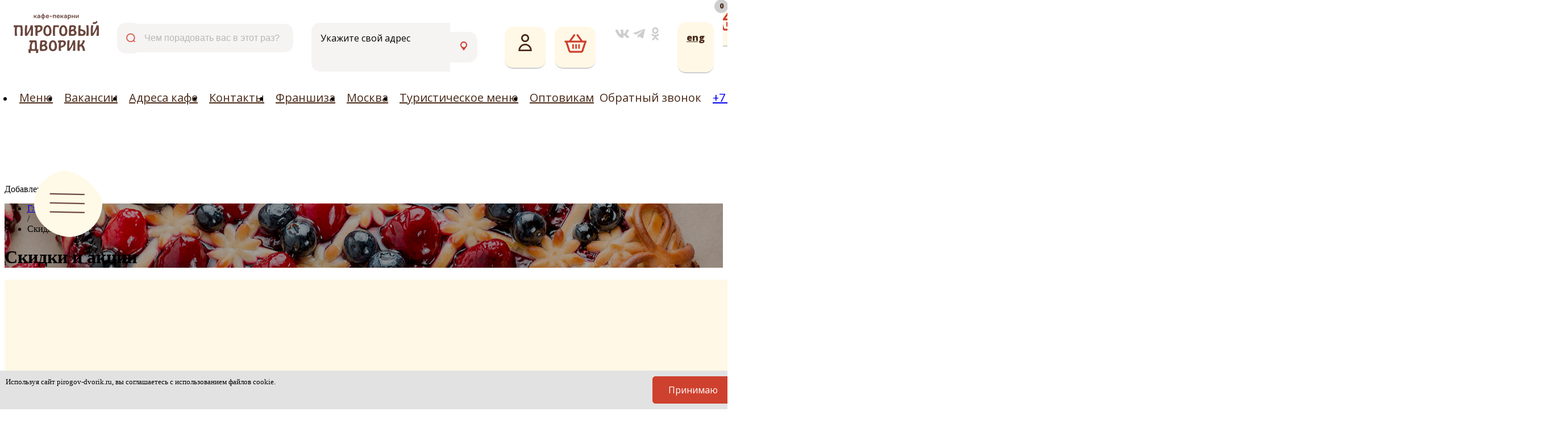

--- FILE ---
content_type: text/html; charset=UTF-8
request_url: https://pirogov-dvorik.ru/specials/
body_size: 37587
content:
<!DOCTYPE html>
<html lang="ru">
<head>
    <meta charset="UTF-8">
    <title>Скидки и Акции на доставку пирогов — Пироговый Дворик</title>
    <meta name="canonical" content="https://pirogov-dvorik.ru/specials/" />
<meta name="keywords" content="скидки, акции, Пироговый Дворик">
<meta name="description" content="Акции и скидки на доставку еды от компании Пироговый Дворик в СПб. Выбирайте любимые пироги, выпечку или горячие блюда по выгодным ценам. Как накормить большую компанию? – следи за акциями в Пироговом Дворике">
<meta name="og:locale" content="ru_RU" />
<meta name="og:locale:alternate" content="en_GB" />
<meta name="og:title" content="Скидки и Акции на доставку пирогов — Пироговый Дворик" />
<meta name="og:type" content="articles" />
<meta name="og:url" content="https://pirogov-dvorik.ru/specials/" />
<meta name="og:site_name" content="Пироговый дворик" />
<meta name="og:image" content="https://pirogov-dvorik.ru/app/img/og_image.jpg" />
	<meta name="yandex-verification" content="9d4b87ac7352f852" />
    <meta name="viewport" content="width=device-width, initial-scale=1.0"/>
    <link rel="mask-icon" href="favicons/safari-pinned-tab.svg" color="#5bbad5">
	<link rel="apple-touch-icon" sizes="57x57" href="/favicons/apple-icon-57x57.png">
    <link rel="apple-touch-icon" sizes="60x60" href="/favicons/apple-icon-60x60.png">
    <link rel="apple-touch-icon" sizes="64x64" href="/favicons/apple-icon-64x64.png">
    <link rel="apple-touch-icon" sizes="72x72" href="/favicons/apple-icon-72x72.png">
    <link rel="apple-touch-icon" sizes="76x76" href="/favicons/apple-icon-76x76.png">
    <link rel="apple-touch-icon" sizes="96x96" href="/favicons/apple-icon-96x96.png">
    <link rel="apple-touch-icon" sizes="114x114" href="/favicons/apple-icon-114x114.png">
    <link rel="apple-touch-icon" sizes="120x120" href="/favicons/apple-icon-120x120.png">
    <link rel="apple-touch-icon" sizes="144x144" href="/favicons/apple-icon-144x144.png">
    <link rel="apple-touch-icon" sizes="152x152" href="/favicons/apple-icon-152x152.png">
    <link rel="apple-touch-icon" sizes="180x180" href="/favicons/apple-icon-180x180.png">
    <link rel="apple-touch-icon" sizes="192x192" href="/favicons/apple-icon-192x192.png">
    <link rel="apple-touch-icon" sizes="196x196" href="/favicons/apple-icon-196x196.png">
    <link rel="apple-touch-icon" sizes="228x228" href="/favicons/apple-icon-228x228.png">
    <link rel="icon" type="image/png" sizes="16x16" href="/favicons/favicon-16x16.png">
    <link rel="icon" type="image/png" sizes="32x32" href="/favicons/favicon-32x32.png">
    <link rel="icon" type="image/png" sizes="36x36" href="/favicons/android-icon-36x36.png">
    <link rel="icon" type="image/png" sizes="48x48" href="/favicons/android-icon-48x48.png">
    <link rel="icon" type="image/png" sizes="57x57" href="/favicons/android-icon-57x57.png">
    <link rel="icon" type="image/png" sizes="60x60" href="/favicons/android-icon-60x60.png">
    <link rel="icon" type="image/png" sizes="64x64" href="/favicons/android-icon-64x64.png">
    <link rel="icon" type="image/png" sizes="72x72" href="/favicons/android-icon-72x72.png">
    <link rel="icon" type="image/png" sizes="76x76" href="/favicons/android-icon-76x76.png">
    <link rel="icon" type="image/png" sizes="96x96" href="/favicons/android-icon-96x96.png">
    <link rel="icon" type="image/png" sizes="114x114" href="/favicons/android-icon-114x114.png">
    <link rel="icon" type="image/png" sizes="120x120" href="/favicons/android-icon-120x120.png">
    <link rel="icon" type="image/png" sizes="144x144" href="/favicons/android-icon-144x144.png">
    <link rel="icon" type="image/png" sizes="152x152" href="/favicons/android-icon-152x152.png">
    <link rel="icon" type="image/png" sizes="180x180" href="/favicons/android-icon-180x180.png">
    <link rel="icon" type="image/png" sizes="192x192" href="/favicons/android-icon-192x192.png">
    <link rel="icon" type="image/png" sizes="196x196" href="/favicons/android-icon-196x196.png">
    <link rel="icon" type="image/png" sizes="228x228" href="/favicons/android-icon-228x228.png">
    <link rel="icon" type="image/png" sizes="512x512" href="/favicons/android-icon-512x512.png">
    <link rel="manifest" href="/favicons/manifest.json">
	<link rel="preconnect" href="https://fonts.googleapis.com">
	<link rel="preconnect" href="https://fonts.gstatic.com" crossorigin>
	<link href="https://fonts.googleapis.com/css2?family=Open+Sans:ital,wght@0,300;0,400;0,500;0,600;0,800;1,300;1,400&display=swap" rel="stylesheet">
    <meta name="msapplication-TileColor" content="#ffffff">
    <meta name="msapplication-TileImage" content="/favicons/ms-icon-144x144.png">
    <meta name="theme-color" content="#ffffff">
	<link href="//code.jquery.com/ui/1.12.1/themes/smoothness/jquery-ui.css" type="text/css"  rel="stylesheet" >
<link href="/bitrix/js/socialservices/css/ss.css?16032341005122" type="text/css"  rel="stylesheet" >
<link href="/bitrix/templates/pirogov/components/bitrix/breadcrumb/template3/style.css?1603234096563" type="text/css"  rel="stylesheet" >
<link href="/bitrix/templates/pirogov/components/bitrix/news/specials_new/bitrix/news.list/.default/style.css?1603234096150" type="text/css"  rel="stylesheet" >
<link href="/app/css/libs.min.css?160323410587957" type="text/css"  data-template-style="true"  rel="stylesheet" >
<link href="/js/fancyBox/jquery.fancybox.css?16032341404895" type="text/css"  data-template-style="true"  rel="stylesheet" >
<link href="/local/components/codehead/codeheader/templates/sticky/style.css?16451741831771" type="text/css"  data-template-style="true"  rel="stylesheet" >
<link href="/bitrix/templates/pirogov/components/bitrix/menu/code_top/style.css?1645174183442" type="text/css"  data-template-style="true"  rel="stylesheet" >
<link href="/bitrix/templates/pirogov/components/bitrix/sale.basket.basket.small/code_top/style.css?1645174183332" type="text/css"  data-template-style="true"  rel="stylesheet" >
<link href="/local/components/codehead/codeheader/templates/.default/style.css?172227690010785" type="text/css"  data-template-style="true"  rel="stylesheet" >
<link href="/bitrix/templates/pirogov/components/bitrix/menu/left_menu_10_21/style.css?16346411902135" type="text/css"  data-template-style="true"  rel="stylesheet" >
<link href="/bitrix/templates/pirogov/components/bitrix/menu/footermenu/style.css?1603234096581" type="text/css"  data-template-style="true"  rel="stylesheet" >
<link href="/bitrix/components/dfaktor/widget/templates/social_icons_sircle/style.css?1722364910649" type="text/css"  data-template-style="true"  rel="stylesheet" >
<link href="/bitrix/templates/.default/components/bitrix/sale.basket.basket.small/bottom_cart/style.css?1603234098329" type="text/css"  data-template-style="true"  rel="stylesheet" >
<link href="/bitrix/templates/pirogov/components/bitrix/menu/left_menu/style.css?1603234096581" type="text/css"  data-template-style="true"  rel="stylesheet" >
<link href="/bitrix/components/bitrix/system.auth.form/templates/.default/style.css?1603234067443" type="text/css"  data-template-style="true"  rel="stylesheet" >
<link href="/bitrix/panel/main/popup.css?164219517123085" type="text/css"  data-template-style="true"  rel="stylesheet" >
<link href="/local/components/cookie.notification/templates/.default/style.css?17509209402696" type="text/css"  data-template-style="true"  rel="stylesheet" >
<link href="/bitrix/components/dfaktor/widget/templates/modal.banner/style.css?17312685272745" type="text/css"  data-template-style="true"  rel="stylesheet" >
<link href="/local/components/codehead/codeaddress/templates/.default/style.css?16867400977158" type="text/css"  data-template-style="true"  rel="stylesheet" >
<link href="/bitrix/templates/pirogov/template_styles.css?16854888572856" type="text/css"  data-template-style="true"  rel="stylesheet" >
<script type="text/javascript">if(!window.BX)window.BX={};if(!window.BX.message)window.BX.message=function(mess){if(typeof mess==='object'){for(let i in mess) {BX.message[i]=mess[i];} return true;}};</script>
<script type="text/javascript">(window.BX||top.BX).message({'pull_server_enabled':'N','pull_config_timestamp':'0','pull_guest_mode':'N','pull_guest_user_id':'0'});(window.BX||top.BX).message({'PULL_OLD_REVISION':'Для продолжения корректной работы с сайтом необходимо перезагрузить страницу.'});</script>
<script type="text/javascript">(window.BX||top.BX).message({'JS_CORE_LOADING':'Загрузка...','JS_CORE_NO_DATA':'- Нет данных -','JS_CORE_WINDOW_CLOSE':'Закрыть','JS_CORE_WINDOW_EXPAND':'Развернуть','JS_CORE_WINDOW_NARROW':'Свернуть в окно','JS_CORE_WINDOW_SAVE':'Сохранить','JS_CORE_WINDOW_CANCEL':'Отменить','JS_CORE_WINDOW_CONTINUE':'Продолжить','JS_CORE_H':'ч','JS_CORE_M':'м','JS_CORE_S':'с','JSADM_AI_HIDE_EXTRA':'Скрыть лишние','JSADM_AI_ALL_NOTIF':'Показать все','JSADM_AUTH_REQ':'Требуется авторизация!','JS_CORE_WINDOW_AUTH':'Войти','JS_CORE_IMAGE_FULL':'Полный размер'});</script>

<script type="text/javascript" src="/bitrix/js/main/core/core.js?1657540504478033"></script>

<script>BX.setJSList(['/bitrix/js/main/core/core_ajax.js','/bitrix/js/main/core/core_promise.js','/bitrix/js/main/polyfill/promise/js/promise.js','/bitrix/js/main/loadext/loadext.js','/bitrix/js/main/loadext/extension.js','/bitrix/js/main/polyfill/promise/js/promise.js','/bitrix/js/main/polyfill/find/js/find.js','/bitrix/js/main/polyfill/includes/js/includes.js','/bitrix/js/main/polyfill/matches/js/matches.js','/bitrix/js/ui/polyfill/closest/js/closest.js','/bitrix/js/main/polyfill/fill/main.polyfill.fill.js','/bitrix/js/main/polyfill/find/js/find.js','/bitrix/js/main/polyfill/matches/js/matches.js','/bitrix/js/main/polyfill/core/dist/polyfill.bundle.js','/bitrix/js/main/core/core.js','/bitrix/js/main/polyfill/intersectionobserver/js/intersectionobserver.js','/bitrix/js/main/lazyload/dist/lazyload.bundle.js','/bitrix/js/main/polyfill/core/dist/polyfill.bundle.js','/bitrix/js/main/parambag/dist/parambag.bundle.js']);
BX.setCSSList(['/bitrix/js/main/lazyload/dist/lazyload.bundle.css','/bitrix/js/main/parambag/dist/parambag.bundle.css']);</script>
<script type="text/javascript">(window.BX||top.BX).message({'JS_CORE_LOADING':'Загрузка...','JS_CORE_NO_DATA':'- Нет данных -','JS_CORE_WINDOW_CLOSE':'Закрыть','JS_CORE_WINDOW_EXPAND':'Развернуть','JS_CORE_WINDOW_NARROW':'Свернуть в окно','JS_CORE_WINDOW_SAVE':'Сохранить','JS_CORE_WINDOW_CANCEL':'Отменить','JS_CORE_WINDOW_CONTINUE':'Продолжить','JS_CORE_H':'ч','JS_CORE_M':'м','JS_CORE_S':'с','JSADM_AI_HIDE_EXTRA':'Скрыть лишние','JSADM_AI_ALL_NOTIF':'Показать все','JSADM_AUTH_REQ':'Требуется авторизация!','JS_CORE_WINDOW_AUTH':'Войти','JS_CORE_IMAGE_FULL':'Полный размер'});</script>
<script type="text/javascript">(window.BX||top.BX).message({'LANGUAGE_ID':'ru','FORMAT_DATE':'DD.MM.YYYY','FORMAT_DATETIME':'DD.MM.YYYY HH:MI:SS','COOKIE_PREFIX':'BITRIX_SM','SERVER_TZ_OFFSET':'10800','UTF_MODE':'Y','SITE_ID':'s1','SITE_DIR':'/','USER_ID':'','SERVER_TIME':'1769636320','USER_TZ_OFFSET':'0','USER_TZ_AUTO':'Y','bitrix_sessid':'9c12b3e65bd1b8cc49621fe508488b08'});</script>


<script type="text/javascript" src="/bitrix/js/pull/protobuf/protobuf.js?1632493133274055"></script>
<script type="text/javascript" src="/bitrix/js/pull/protobuf/model.js?163249313370928"></script>
<script type="text/javascript" src="/bitrix/js/main/core/core_promise.js?16032341025220"></script>
<script type="text/javascript" src="/bitrix/js/rest/client/rest.client.js?164219507017414"></script>
<script type="text/javascript" src="/bitrix/js/pull/client/pull.client.js?165754052070481"></script>
<script type="text/javascript" src="/bitrix/js/main/core/core_fx.js?160323410216888"></script>
<script type="text/javascript" src="/bitrix/js/main/jquery/jquery-2.1.3.min.js?160323410484320"></script>
<script type="text/javascript" src="//use.fontawesome.com/c993a6fdb1.js"></script>
<script type="text/javascript" src="/bitrix/js/socialservices/ss.js?16032341001419"></script>
<script type="text/javascript" src="/bitrix/js/main/pageobject/pageobject.js?1603234104864"></script>
<script type="text/javascript" src="/bitrix/js/main/core/core_window.js?165754049398768"></script>
<script type="text/javascript" src="/bitrix/js/yandex.metrika/script.js?16708666336591"></script>
            <!-- Yandex.Metrika counter -->
            <script type="text/javascript">
                (function (m, e, t, r, i, k, a) {
                    m[i] = m[i] || function () {
                        (m[i].a = m[i].a || []).push(arguments)
                    };
                    m[i].l = 1 * new Date();
                    k = e.createElement(t), a = e.getElementsByTagName(t)[0], k.async = 1, k.src = r, a.parentNode.insertBefore(k, a)
                })
                (window, document, "script", "https://mc.yandex.ru/metrika/tag.js", "ym");

                ym("24405001", "init", {
                    clickmap: true,
                    trackLinks: true,
                    accurateTrackBounce: true,
                    webvisor: true,
                    ecommerce: "dataLayer",
                    params: {
                        __ym: {
                            "ymCmsPlugin": {
                                "cms": "1c-bitrix",
                                "cmsVersion": "22.0",
                                "pluginVersion": "1.0.7",
                                'ymCmsRip': 540498398                            }
                        }
                    }
                });

                document.addEventListener("DOMContentLoaded", function() {
                                    });

            </script>
            <!-- /Yandex.Metrika counter -->
                    <script type="text/javascript">
            window.counters = ["24405001"];
        </script>
        
<script>window.dataLayer = window.dataLayer || [];</script>



<script type="text/javascript" src="/js/jquery-ui.min.js?1603234140253668"></script>
<script type="text/javascript" src="/js/jquery.maskedinput.js?17428073538084"></script>
<script type="text/javascript" src="/js/fancyBox/jquery.mousewheel-3.0.6.pack.js?16032341401384"></script>
<script type="text/javascript" src="/js/fancyBox/jquery.fancybox.js?160323414048706"></script>
<script type="text/javascript" src="/bitrix/components/dfaktor/widget/templates/modal.banner/script.js?17314156324078"></script>
<script type="text/javascript" src="/local/components/codehead/codeaddress/templates/.default/script.js?173315059926571"></script>
<script type="text/javascript">var _ba = _ba || []; _ba.push(["aid", "3ff1e23d03fc611242334eef1014374c"]); _ba.push(["host", "pirogov-dvorik.ru"]); (function() {var ba = document.createElement("script"); ba.type = "text/javascript"; ba.async = true;ba.src = (document.location.protocol == "https:" ? "https://" : "http://") + "bitrix.info/ba.js";var s = document.getElementsByTagName("script")[0];s.parentNode.insertBefore(ba, s);})();</script>


	<link href="/app/css/main.css?v1769636320" type="text/css" rel="stylesheet">
	    
	    	<script src="//api-maps.yandex.ru/2.1/?lang=ru-RU&apikey=a50fe378-6553-4b2f-9644-97318cd0a6a0&suggest_apikey=329349c5-4ef0-4a84-9c7b-e223fd3e01c3&load=package.full" type="text/javascript"></script>
    	<style>
        #works .aboutPage__banner{ background-image: url(/upload/uf/069/0695d5ee830bea2c0996ce711b90bab4.jpg);}#contacts .aboutPage__banner{ background-image: url(/upload/uf/55b/55b8686809ee9a57a312a798e71dd9b1.jpg);}#news .aboutPage__banner{ background-image: url(/upload/uf/4d0/4d081f8ef5e4fdf619a1ce419ec0bb56.jpg);}#reviews .aboutPage__banner{ background-image: url(/upload/uf/e35/e35cacbcf594f95f3ebf5fb491fb1409.jpg);}#capabilities .aboutPage__banner{ background-image: url(/upload/uf/d02/d02123aa234f8f176646d69ca30cd4c8.jpg);}#specials .aboutPage__banner{ background-image: url(/upload/uf/7b0/7b0ef3aa63ddead7d737651b61f7bac4.jpg);}#delivery .aboutPage__banner{ background-image: url(/upload/uf/fc6/fc6a8ca6a96c59d9b848c9d3db0c3a3d.jpg);}	</style>

		<!-- Yandex.Metrika counter -->
        		<noscript><div><img src="https://mc.yandex.ru/watch/24405001" style="position:absolute; left:-9999px;" alt="" /></div></noscript>
		<!-- /Yandex.Metrika counter -->

        <!-- Top.Mail.Ru counter -->
        <script type="text/javascript">
        var _tmr = window._tmr || (window._tmr = []);
        _tmr.push({id: "3387996", type: "pageView", start: (new Date()).getTime()});
        (function (d, w, id) {
        if (d.getElementById(id)) return;
        var ts = d.createElement("script"); ts.type = "text/javascript"; ts.async = true; ts.id = id;
        ts.src = "https://top-fwz1.mail.ru/js/code.js";
        var f = function () {var s = d.getElementsByTagName("script")[0]; s.parentNode.insertBefore(ts, s);};
        if (w.opera == "[object Opera]") { d.addEventListener("DOMContentLoaded", f, false); } else { f(); }
        })(document, window, "tmr-code");
        </script>
        <noscript><div><img src="https://top-fwz1.mail.ru/counter?id=3387996;js=na" style="position:absolute;left:-9999px;" alt="Top.Mail.Ru" /></div></noscript>
        <!-- /Top.Mail.Ru counter -->

		<!-- Vkontakte counter -->
				<script type="text/javascript">!function(){var t=document.createElement("script");t.type="text/javascript",t.async=!0,t.src='https://vk.com/js/api/openapi.js?169',t.onload=function(){VK.Retargeting.Init("VK-RTRG-425469-g9Vbr"),VK.Retargeting.Hit()},document.head.appendChild(t)}();</script><noscript><img src="https://vk.com/rtrg?p=VK-RTRG-425469-g9Vbr" style="position:fixed; left:-999px;" alt=""/></noscript>
		<!-- Vkontakte counter -->
        
<!--Код JivoSite-->
<!-- <script src="//code-ya.jivosite.com/widget/XZCxtqDHzi" async></script> -->
<script src="//code.jivo.ru/widget/XZCxtqDHzi" async></script>
<!--Код JivoSite-->
	<!-- Top.Mail.Ru counter -->
	<script type="text/javascript">
        var _tmr = window._tmr || (window._tmr = []);
        _tmr.push({id: "3499448", type: "pageView", start: (new Date()).getTime(), pid: "USER_ID"});
        (function (d, w, id) {
            if (d.getElementById(id)) return;
            var ts = d.createElement("script"); ts.type = "text/javascript"; ts.async = true; ts.id = id;
            ts.src = "https://top-fwz1.mail.ru/js/code.js";
            var f = function () {var s = d.getElementsByTagName("script")[0]; s.parentNode.insertBefore(ts, s);};
            if (w.opera == "[object Opera]") { d.addEventListener("DOMContentLoaded", f, false); } else { f(); }
        })(document, window, "tmr-code");
	</script>
	<noscript><div><img src="https://top-fwz1.mail.ru/counter?id=34...9448;js=na" style="position:absolute;left:-9999px;" alt="Top.Mail.Ru" /></div></noscript>
	<!-- /Top.Mail.Ru counter -->
</head>
<body ontouchstart=""  id="specials">
<div id="page-preloader"><span class="spinner"><!--<img src="/app/img/logo.png" alt="logo">--></span></div>
<script>
    (function (doc) {
        var scripts = doc.getElementsByTagName('script');
        var script = scripts[scripts.length - 1];
        var xhr = new XMLHttpRequest();
        xhr.onload = function () {
            var div = doc.createElement('div');
            div.innerHTML = this.responseText;
            div.style.display = 'none';
            script.parentNode.insertBefore(div, script)
        };
		xhr.open('get', '/app/img/sprites.svg', true);
        xhr.send()
    })(document)
</script>

<div class="wrapper">
		<div class="codeheader_static_container">
	
	<div class="codeheader_elem codeheader_menu">
	
<div class="codeheader_nav">
	<ul>
			<li><a href="/menu/">Меню</a></li>
			<li><a href="/works/">Вакансии</a></li>
			<li><a href="/contacts/">Адреса кафе</a></li>
			<li><a href="/kontakty/">Контакты</a></li>
			<li><a href="/franshiza/">Франшиза</a></li>
			<li><a href="https://msk.pirogov-dvorik.ru/">Москва</a></li>
			<li><a href="/b2b/dostavka-korporativnogo-pitaniya/">Туристическое меню</a></li>
			<li><a href="/b2b/dostavka-k-korporativnomu-prazdniku/">Оптовикам</a></li>
		</ul>
</div>
	</div>
	<div class="codeheader_elem codeheader_phone">
		<span onclick="callbackw(); return false;" class="callBack open-popup-link" data-effect="mfp-zoom-in">Обратный звонок</span>
		<div class="codeheader_phone_number">
			<a href="tel:+78126004202" class="tel calltracking">+7 (812) 600-42-02</a>
		</div>
	</div>
	<div class="codeheader_elem codeheader_cart" id="top_static_cart">
		
<a href="/cart/">
	<span class="codeheader_cart_counter">0</span>
    <svg class="codeheader_cart_svg" viewBox="0 0 30 25" width="40">
		<use href="#cart-white"></use>
	</svg>
</a>
	</div>

</div>    <header class="header">
        <div class="codeheader_container">
	<div class="codeheader_line_one">
		<div class="codeheader_elem codeheader_logo">
			<a href="/"><img src="/app/img/png_for_sprite/logo_svg.svg" alt="Пироговый дворик"></a>
		</div>
		<div class="codeheader_elem codeheader_search">
			<form action="/search/" method='get' class="js_search_container">
				<svg class="icon codeheader_input_icon" width="16" height="16"><use href="#search"></use></svg>
				<input type="submit" value=" ">
				<input name='q' type="text" placeholder="Чем порадовать вас в этот раз?" maxlength="30" value="" class="js_search" data-type="galery">

                <div class="w_popup">
                    <div class="w_popup_content"></div>
                    <div class="w_close"><svg xmlns="http://www.w3.org/2000/svg" style="vertical-align: -0.125em;" width="1em" height="1em" preserveAspectRatio="xMidYMid meet" viewBox="0 0 16 16"><path fill="currentColor" fill-rule="evenodd" d="m7.116 8l-4.558 4.558l.884.884L8 8.884l4.558 4.558l.884-.884L8.884 8l4.558-4.558l-.884-.884L8 7.116L3.442 2.558l-.884.884L7.116 8z" clip-rule="evenodd"/></svg></div>
                </div>

			</form>

		</div>
		<div class="codeheader_elem codeheader_address">
			<div class="codeheader_address_result" x="59.938951" y="30.315635">Укажите свой адрес</div>
			<div class="codeheader_address_arrow"><svg class="icon" width="16" height="16"><use href="#pin-2"></use></svg></div>
		</div>
		<div class="codeheader_elem codeheader_icons">
			<div class="codeheader_user">
								<a href="#" onclick="authw(); return false;">
									<svg  viewBox="0 0 30 25" width="36"><use href="#user"></use></svg>
				</a>
			</div>
			<div class="codeheader_cart" id="top_cart">
				
<a href="/cart/">
	<span class="codeheader_cart_counter">0</span>
    <svg class="codeheader_cart_svg" viewBox="0 0 30 25" width="40">
		<use href="#cart-white"></use>
	</svg>
</a>
			</div>
			<ul class="codeheader_social new_line">
                
                <li>
                    <a href="https://vk.com/pirogovdvorik" target="_blank" rel="nofollow">
                        <svg xmlns="http://www.w3.org/2000/svg" width="1.13em" height="1em" viewBox="0 0 576 512"><path d="M545 117.7c3.7-12.5 0-21.7-17.8-21.7h-58.9c-15 0-21.9 7.9-25.6 16.7c0 0-30 73.1-72.4 120.5c-13.7 13.7-20 18.1-27.5 18.1c-3.7 0-9.4-4.4-9.4-16.9V117.7c0-15-4.2-21.7-16.6-21.7h-92.6c-9.4 0-15 7-15 13.5c0 14.2 21.2 17.5 23.4 57.5v86.8c0 19-3.4 22.5-10.9 22.5c-20 0-68.6-73.4-97.4-157.4c-5.8-16.3-11.5-22.9-26.6-22.9H38.8c-16.8 0-20.2 7.9-20.2 16.7c0 15.6 20 93.1 93.1 195.5C160.4 378.1 229 416 291.4 416c37.5 0 42.1-8.4 42.1-22.9c0-66.8-3.4-73.1 15.4-73.1c8.7 0 23.7 4.4 58.7 38.1c40 40 46.6 57.9 69 57.9h58.9c16.8 0 25.3-8.4 20.4-25c-11.2-34.9-86.9-106.7-90.3-111.5c-8.7-11.2-6.2-16.2 0-26.2c.1-.1 72-101.3 79.4-135.6"/></svg>
                    </a>
                </li>
                <li>
                    <a href="https://t.me/pirogov_dvorik" target="_blank" rel="nofollow">
                        <svg xmlns="http://www.w3.org/2000/svg" width="0.88em" height="1em" viewBox="0 0 448 512"><path d="m446.7 98.6l-67.6 318.8c-5.1 22.5-18.4 28.1-37.3 17.5l-103-75.9l-49.7 47.8c-5.5 5.5-10.1 10.1-20.7 10.1l7.4-104.9l190.9-172.5c8.3-7.4-1.8-11.5-12.9-4.1L117.8 284L16.2 252.2c-22.1-6.9-22.5-22.1 4.6-32.7L418.2 66.4c18.4-6.9 34.5 4.1 28.5 32.2"/></svg>
                    </a>
                </li>
                <li>
                    <a href="https://ok.ru/pirogovdvorik" target="_blank" rel="nofollow">
                        <svg xmlns="http://www.w3.org/2000/svg" width="0.63em" height="1em" viewBox="0 0 320 512"><path d="M275.1 334c-27.4 17.4-65.1 24.3-90 26.9l20.9 20.6l76.3 76.3c27.9 28.6-17.5 73.3-45.7 45.7c-19.1-19.4-47.1-47.4-76.3-76.6L84 503.4c-28.2 27.5-73.6-17.6-45.4-45.7c19.4-19.4 47.1-47.4 76.3-76.3l20.6-20.6c-24.6-2.6-62.9-9.1-90.6-26.9c-32.6-21-46.9-33.3-34.3-59c7.4-14.6 27.7-26.9 54.6-5.7c0 0 36.3 28.9 94.9 28.9s94.9-28.9 94.9-28.9c26.9-21.1 47.1-8.9 54.6 5.7c12.4 25.7-1.9 38-34.5 59.1M30.3 129.7C30.3 58 88.6 0 160 0s129.7 58 129.7 129.7c0 71.4-58.3 129.4-129.7 129.4s-129.7-58-129.7-129.4m66 0c0 35.1 28.6 63.7 63.7 63.7s63.7-28.6 63.7-63.7c0-35.4-28.6-64-63.7-64s-63.7 28.6-63.7 64"/></svg>
                    </a>
                </li>

			</ul>
			<span class="codeheader_lang">
								<a href="/en/" rel="nofollow">eng</a>
							</span>
			<div class="codeheader_burger">
				<a class="cd-btn"><span></span></a>
			</div>
		</div>
	</div>
	<div class="codeheader_line_two">
		<div class="codeheader_elem codeheader_menu">
		
<div class="codeheader_nav">
	<ul>
			<li><a href="/menu/">Меню</a></li>
			<li><a href="/works/">Вакансии</a></li>
			<li><a href="/contacts/">Адреса кафе</a></li>
			<li><a href="/kontakty/">Контакты</a></li>
			<li><a href="/franshiza/">Франшиза</a></li>
			<li><a href="https://msk.pirogov-dvorik.ru/">Москва</a></li>
			<li><a href="/b2b/dostavka-korporativnogo-pitaniya/">Туристическое меню</a></li>
			<li><a href="/b2b/dostavka-k-korporativnomu-prazdniku/">Оптовикам</a></li>
		</ul>
</div>
		</div>
		<div class="codeheader_elem codeheader_phone">
			<span onclick="callbackw(); return false;" class="callBack open-popup-link" data-effect="mfp-zoom-in">Обратный звонок</span>
			<div class="codeheader_phone_number">
				<a href="tel:+78126004202" class="tel calltracking">+7 (812) 600-42-02</a>
			</div>
		</div>
	</div>

	<div class="header__logoBox--main">
			<section class="mobMenu">
		<div class="burger-menu">
			<span class="burger-menu_button"></span>
			<nav class="burger-menu_nav">
				<span class="burger-menu_button-close"></span>
																																																																																									<a href="/menu/nabory-pirogov/" class="burger-menu_link">Наборы пирогов</a>
														<a href="/menu/sytnye-pirogi/" class="burger-menu_link">Сытные пироги</a>
														<a href="/menu/sladkie-pirogi/" class="burger-menu_link">Сладкие пироги</a>
														<a href="/menu/eksklyuzivnye-pirogi/" class="burger-menu_link">Эксклюзивные пироги</a>
														<a href="/menu/zavtrakl/" class="burger-menu_link">Завтраки</a>
														<a href="/menu/biznes-lanchi/" class="burger-menu_link">Обеды</a>
														<a href="/menu/goryachie-blyuda/" class="burger-menu_link">Горячие блюда</a>
														<a href="/menu/syp/" class="burger-menu_link">Супы</a>
														<a href="/menu/zakuski-i-graniry/" class="burger-menu_link">Гарниры</a>
														<a href="/menu/salaty/" class="burger-menu_link">Салаты</a>
														<a href="/menu/payroll/" class="burger-menu_link">Сэндвичи</a>
														<a href="/menu/firmennaya-vypechka/" class="burger-menu_link">Фирменная выпечка</a>
														<a href="/menu/pirozhnye/" class="burger-menu_link">Пирожные</a>
														<a href="/menu/torty/" class="burger-menu_link">Торты</a>
														<a href="/menu/prazdnichnye-boksy/" class="burger-menu_link">Праздничные боксы</a>
														<a href="/menu/napitki/" class="burger-menu_link">Напитки</a>
												</nav>
			<div class="burger-menu_overlay"></div>
		</div>
	</section>
	</div>

</div>

<div class="msg_added_to_basket">Добавлено:<br><span class="matb_text"></span></div>    </header>
<div>
<div class="newsPage">
    <div class="aboutPage__banner">
        <div class="aboutPage__titleBox">
            <ul class="breadcrumbs">
                <li><a href="/">Главная</a></li><span>/</span><li>Скидки и акции</li><script type="application/ld+json">{"@context": "https://schema.org","@type": "BreadcrumbList","itemListElement": [{"@type": "ListItem","position": 1,"name": "Скидки и акции"}]}</script>            </ul>

            <h1 class="aboutPage__title">
                Скидки и акции            </h1>
        </div>
    </div>
    
        	    <div class="container">
	<div class="blog__itemBox itemRow main_row">
						<div class="col-xs-6 col-sm-4">
					<div id="bx_3218110189_10595" class="newsPage__item">
						<a href="/specials/skidka-10-v-chest-dnya-rozhdeniya/">								<img src="/upload/iblock/89a/njjjxdaenwid2a8qqg9y3wq2g4lwe3vr.jpg"/>
													</a>
						<div class="blog__item">
							<div class="h3_title">Скидка 10% в честь дня рождения!</div>
							<p class="date">17.02.2025							</p>
							<a href="/specials/skidka-10-v-chest-dnya-rozhdeniya/"></a>
						</div>
					</div>

				</div>
						</div>
</div>
</div>
</div>
<br>
<footer class="footer">
  <div class="footer__top">
	<div class="container">
		<div class="itemRow--fs">
			<div class="footer__mnuBox">
 <a href="/company/">
				<div class="footer_sub_title">
					 О нас
				</div>
 </a>
				<ul class="menu">
					<li><a href="/news/">Новости</a></li>
					 					<li><a href="http://pirogov-dvorik.ru/social/">Социальные проекты</a></li>
					<li><a href="/contacts/">Адреса кафе</a></li>
					<li><a href="/delivery/">Доставка и оплата</a></li>
					<li><a href="/Правила%20Клубной%20программы%20лояльности%2001.02.2024.pdf">Правила Клубной программы&nbsp; лояльности</a></li>
					<li><a href="https://pirogov-dvorik.ru/works/">Вакансии</a></li>
					<li><a href="https://pirogov-dvorik.ru/kontakty/">Контакты</a></li>
				</ul>
			</div>
			<div class="footer__mnuBox">
 <a href="/menu/">
				<div class="footer_sub_title">
					 Меню
				</div>
 </a>
				<!--
<ul class="menu">
        <li><a href="/menu/nabory-pirogov/">Наборы пирогов</a></li>
        <li><a href="/menu/sytnye-pirogi/">Сытные пироги</a></li>
        <li><a href="/menu/sladkie-pirogi/">Сладкие пироги</a></li>
        <li><a href="/menu/firmennaya-vypechka/">Фирменная выпечка</a></li>
        <li><a href="/menu/biznes-lanchi/">Обеды</a></li>
        <li><a href="/menu/pirozhnye/">Пирожные</a></li>
        <li><a href="/menu/napitki/">Напитки</a></li>
        <li><a href="/menu/deserty/">Десерты</a></li>
        <li><a href="/app/img/Menu.pdf">Меню кафе</a></li>
    </ul>
-->
				<ul class="menu">
					<li><a href="/menu/nabory-pirogov/">Наборы пирогов</a><br>
 </li>
					<li><a href="/menu/sytnye-pirogi/">Сытные пироги</a></li>
					<li><a href="/menu/sladkie-pirogi/">Сладкие пироги</a></li>
					<li><a href="/menu/firmennaya-vypechka/">Фирменная выпечка</a></li>
					<li><a href="https://msk.pirogov-dvorik.ru/">Сайт Москва</a></li>
					<li><a href="/Меню%20кафе%2027.11.25.pdf">Меню кафе</a></li>
					 <!--<li><a href="https://pirogov-dvorik.ru/app/img/Detskoe_Menu.pdf">Детское меню</a></li>-->
				</ul>
			</div>
			<div class="footer__mnuBox">
 <a href="/capabilities/">
				<div class="footer_sub_title">
					 Услуги
				</div>
 </a>
				<ul class="menu">
					 <!--<li><a href="http://catering-pd.ru/">Кейтеринг</a></li>--> <br>
					<li><a href="/capabilities/exclusive_cakes/">Эксклюзивные торты</a></li>
					<li><a href="https://pirogov-dvorik.ru/franshiza/">Франшиза</a></li>
					<li><a href="https://pirogov-dvorik.ru/b2b/dostavka-korporativnogo-pitaniya/">Туристическое меню</a></li>
					<li><a href="https://pirogov-dvorik.ru/b2b/dostavka-k-korporativnomu-prazdniku/">Оптовый прайс</a></li>
				</ul>
			</div>
			 			<div class="footer__mnuBox">
 <a href="/specials/">
				<div class="footer_sub_title">
					 Акции
				</div>
 </a>
								<ul class="menu">
					<li><a href="/specials/cafe/">Акции кафе</a></li>
					<li><a href="/specials/">Акции доставки</a></li>
				</ul>
 <a href="https://pirogov-dvorik.ru/specials/skidka-5-na-vsye-pri-oplate-dostavki-na-sayte/"> </a>
				<div class="footer__telBox">
 <a href="https://pirogov-dvorik.ru/specials/skidka-5-na-vsye-pri-oplate-dostavki-na-sayte/"> </a>
					<p>
						 Служба доставки
					</p>
					  <!--<a href="tel:+79119684386" class="tel margin10" rel="nofollow">+7 (911) 968-43-86</a>-->  <a href="tel:+78126004202" class="tel margin10 calltracking" rel="nofollow"> +7 (812) 600-42-02 </a>
									</div>
				<div class="footer__socBox">
					<div class="title">
						 Будьте в курсе наших событий
					</div>
					 
<div class="u_social_icons">
    <a href="http://www.tripadvisor.ru/Restaurant_Review-g298507-d3750998-Reviews-Pirogovy_Dvorik-St_Petersburg_Northwestern_District.html" target="_blank" rel="nofollow">
        <svg xmlns="http://www.w3.org/2000/svg" width="1.13em" height="1em" viewBox="0 0 576 512"><path d="M528.91 178.82L576 127.58H471.66a326.11 326.11 0 0 0-367 0H0l47.09 51.24a143.911 143.911 0 0 0 194.77 211.91l46.14 50.2l46.11-50.17a143.94 143.94 0 0 0 241.77-105.58h-.03a143.56 143.56 0 0 0-46.94-106.36M144.06 382.57a97.39 97.39 0 1 1 97.39-97.39a97.39 97.39 0 0 1-97.39 97.39M288 282.37c0-64.09-46.62-119.08-108.09-142.59a281 281 0 0 1 216.17 0C334.61 163.3 288 218.29 288 282.37m143.88 100.2h-.01a97.405 97.405 0 1 1 .01 0M144.06 234.12h-.01a51.06 51.06 0 1 0 51.06 51.06v-.11a51 51 0 0 0-51.05-50.95m287.82 0a51.06 51.06 0 1 0 51.06 51.06a51.06 51.06 0 0 0-51.06-51.06"/></svg>
    </a>
    <a href="https://vk.com/pirogovdvorik" target="_blank" rel="nofollow">
        <svg xmlns="http://www.w3.org/2000/svg" width="1.13em" height="1em" viewBox="0 0 576 512"><path d="M545 117.7c3.7-12.5 0-21.7-17.8-21.7h-58.9c-15 0-21.9 7.9-25.6 16.7c0 0-30 73.1-72.4 120.5c-13.7 13.7-20 18.1-27.5 18.1c-3.7 0-9.4-4.4-9.4-16.9V117.7c0-15-4.2-21.7-16.6-21.7h-92.6c-9.4 0-15 7-15 13.5c0 14.2 21.2 17.5 23.4 57.5v86.8c0 19-3.4 22.5-10.9 22.5c-20 0-68.6-73.4-97.4-157.4c-5.8-16.3-11.5-22.9-26.6-22.9H38.8c-16.8 0-20.2 7.9-20.2 16.7c0 15.6 20 93.1 93.1 195.5C160.4 378.1 229 416 291.4 416c37.5 0 42.1-8.4 42.1-22.9c0-66.8-3.4-73.1 15.4-73.1c8.7 0 23.7 4.4 58.7 38.1c40 40 46.6 57.9 69 57.9h58.9c16.8 0 25.3-8.4 20.4-25c-11.2-34.9-86.9-106.7-90.3-111.5c-8.7-11.2-6.2-16.2 0-26.2c.1-.1 72-101.3 79.4-135.6"/></svg>
    </a>
    <a href="https://t.me/pirogov_dvorik" target="_blank" rel="nofollow">
        <svg xmlns="http://www.w3.org/2000/svg" width="0.88em" height="1em" viewBox="0 0 448 512"><path d="m446.7 98.6l-67.6 318.8c-5.1 22.5-18.4 28.1-37.3 17.5l-103-75.9l-49.7 47.8c-5.5 5.5-10.1 10.1-20.7 10.1l7.4-104.9l190.9-172.5c8.3-7.4-1.8-11.5-12.9-4.1L117.8 284L16.2 252.2c-22.1-6.9-22.5-22.1 4.6-32.7L418.2 66.4c18.4-6.9 34.5 4.1 28.5 32.2"/></svg>
    </a>
    <a href="https://ok.ru/pirogovdvorik" target="_blank" rel="nofollow">
        <svg xmlns="http://www.w3.org/2000/svg" width="0.63em" height="1em" viewBox="0 0 320 512"><path d="M275.1 334c-27.4 17.4-65.1 24.3-90 26.9l20.9 20.6l76.3 76.3c27.9 28.6-17.5 73.3-45.7 45.7c-19.1-19.4-47.1-47.4-76.3-76.6L84 503.4c-28.2 27.5-73.6-17.6-45.4-45.7c19.4-19.4 47.1-47.4 76.3-76.3l20.6-20.6c-24.6-2.6-62.9-9.1-90.6-26.9c-32.6-21-46.9-33.3-34.3-59c7.4-14.6 27.7-26.9 54.6-5.7c0 0 36.3 28.9 94.9 28.9s94.9-28.9 94.9-28.9c26.9-21.1 47.1-8.9 54.6 5.7c12.4 25.7-1.9 38-34.5 59.1M30.3 129.7C30.3 58 88.6 0 160 0s129.7 58 129.7 129.7c0 71.4-58.3 129.4-129.7 129.4s-129.7-58-129.7-129.4m66 0c0 35.1 28.6 63.7 63.7 63.7s63.7-28.6 63.7-63.7c0-35.4-28.6-64-63.7-64s-63.7 28.6-63.7 64"/></svg>
    </a>
</div>					<div class="payBox">
						<div class="title">
							 Наличная и безналичная оплата
						</div>
					</div>
				</div>
			</div>
		</div>
		<div class="wrapp--strech fz85">
			<div class="copyBox">
				<p class="copyright">
					 © 2026 Пироговый Дворик. Кафе-пекарни в Санкт-Петербурге
				</p>
				<p>
 <a href="/polzovatelskoe_soglashenie.php" target="_blank">Пользовательское соглашение</a>
				</p>
				<p>
 <a href="/dogovor-publichnoj-oferty.php" target="_blank">Договор публичной оферты</a>
				</p>
				<p>
 <a href="/Положение%20по%20обработке%20персональных%20данных2025.pdf" target="_blank">Положение об обработке персональных данных</a>
				</p>
				<p>
 <a href="/Политика%20конфиденциальности%20в%20отношении%20обработки%20персональных%20данных2025.pdf" target="_blank">Политика конфиденциальности в отношении обработки персональных данных</a>
				</p>
				<p>
				</p>
			</div>
		</div>
	</div>
</div>
 <br>    <div class="header__mobMnu">
        <div class="container">
            <ul class="menu">
                <li>
					<a href="/menu/" class="scroll_btn">
                        <svg class="icon" width="25" height="32">
                            <use href="#food"></use>
                        </svg>
                        <span class="text">Меню</span>
                    </a>
                </li>
                <li>
					<a href="/specials/" class="scroll_btn">
                        <svg class="icon" width="23" height="24">
                            <use href="#precent"></use>
                        </svg>
                        <span class="text">Акции</span>
                    </a>
                </li>
                <li>
				
	<a href="/cart/" class="mob-cart">
<span class="minicart-value coun">0</span>
                        <svg class="icon" width="30" height="25">
                            <use xlink:href="#cart-white"></use>
                        </svg>
                        <span class="text">Корзина</span>
                    </a>

	                </li>
                <li>
					<a href="tel:+78126004202" class="calltracking_trubka">
                        <svg class="icon" width="25" height="25">
                            <use href="#trubka"></use>
                        </svg>
                        <span class="text">Звонок</span>
                    </a>
                </li>
                 <li>
											<a href="#" onclick="authw(); return false;">
					                        <svg class="icon" width="18" height="22">
                            <use href="#user"></use>
                        </svg>
                        <span class="text">Вход</span>
                    </a>
                </li>
            </ul>
        </div>
		<div class="msg_added_to_basket_footer">Добавлено:<br><span class="matb_text"></span></div>
    </div>
</footer>

<div class="cd-panel from-left">
    <div class="cd-panel-container">
        <div class="mnuPanel cd-panel-content ">

            <ul class="mnuPanel__contact">
                <li>
                    <a href="tel:+78126004202" class="phone-mob calltracking">
                        <span class="iconBox"><svg width="27" height="27"><use href="#trubka"></use></svg></span>
                        <span class="textBox">
                            <span class="tel title">+7 (812) 600-42-02</span>
                        </span>
                        <svg class="arrow" width="6" height="11"><use href="#arrow-left-grey"></use></svg>
                    </a>
                </li>
								<li>
					<form action="/search/" method='get' class="mobile_search">
						<input name='q' type="text" placeholder="Поиск...">
						<button type="submit">
							<svg width="19" height="19"><use href="#search"></use></svg>
						</button>
					</form>
				</li>
				            </ul>

            <ul class="mnuPanel__langBox">
				<li class="current-lang"><a href="/">ru</a></li>
                <li><a href="/en/">en</a></li>
            </ul>

            <div class="mnuPanel__catalogMnu">
                
	<ul id="left_menu" class="menu">
									<li>
					<a href="/menu/nabory-pirogov/">
						<!--		 -->						<!--		 -->						<!--		 <span style='width: 40px;height: 40px;display: inline-block' class='svgicnmn'>-->
						<!--		 <img src="--><!--" width="40" height="40"">-->
													<svg width="40" height="40">
								<use xlink:href="#001-pie-set-01"></use>
							</svg>
												</span>
						<span class="menu__name">Наборы пирогов</span>
					</a>
				</li>
												<li>
					<a href="/menu/sytnye-pirogi/">
						<!--		 -->						<!--		 -->						<!--		 <span style='width: 40px;height: 40px;display: inline-block' class='svgicnmn'>-->
						<!--		 <img src="--><!--" width="40" height="40"">-->
													<svg width="40" height="40">
								<use xlink:href="#001-meat-pie-01"></use>
							</svg>
												</span>
						<span class="menu__name">Сытные пироги</span>
					</a>
				</li>
												<li>
					<a href="/menu/sladkie-pirogi/">
						<!--		 -->						<!--		 -->						<!--		 <span style='width: 40px;height: 40px;display: inline-block' class='svgicnmn'>-->
						<!--		 <img src="--><!--" width="40" height="40"">-->
													<svg width="40" height="40">
								<use xlink:href="#001-berry-pie-01"></use>
							</svg>
												</span>
						<span class="menu__name">Сладкие пироги</span>
					</a>
				</li>
												<li>
					<a href="/menu/eksklyuzivnye-pirogi/">
						<!--		 -->						<!--		 -->						<!--		 <span style='width: 40px;height: 40px;display: inline-block' class='svgicnmn'>-->
						<!--		 <img src="--><!--" width="40" height="40"">-->
													<svg width="40" height="40">
								<use xlink:href="#specialpie"></use>
							</svg>
												</span>
						<span class="menu__name">Эксклюзивные пироги</span>
					</a>
				</li>
												<li>
					<a href="/menu/zavtrakl/">
						<!--		 -->						<!--		 -->						<!--		 <span style='width: 40px;height: 40px;display: inline-block' class='svgicnmn'>-->
						<!--		 <img src="--><!--" width="40" height="40"">-->
													<svg width="40" height="40">
								<use xlink:href="#001-second_dish-01"></use>
							</svg>
												</span>
						<span class="menu__name">Завтраки</span>
					</a>
				</li>
												<li>
					<a href="/menu/biznes-lanchi/">
						<!--		 -->						<!--		 -->						<!--		 <span style='width: 40px;height: 40px;display: inline-block' class='svgicnmn'>-->
						<!--		 <img src="--><!--" width="40" height="40"">-->
													<svg width="40" height="40">
								<use xlink:href="#001-lunch-01"></use>
							</svg>
												</span>
						<span class="menu__name">Обеды</span>
					</a>
				</li>
												<li>
					<a href="/menu/goryachie-blyuda/">
						<!--		 -->						<!--		 -->						<!--		 <span style='width: 40px;height: 40px;display: inline-block' class='svgicnmn'>-->
						<!--		 <img src="--><!--" width="40" height="40"">-->
													<svg width="40" height="40">
								<use xlink:href="#001-soup-01"></use>
							</svg>
												</span>
						<span class="menu__name">Горячие блюда</span>
					</a>
				</li>
												<li>
					<a href="/menu/syp/">
						<!--		 -->						<!--		 -->						<!--		 <span style='width: 40px;height: 40px;display: inline-block' class='svgicnmn'>-->
						<!--		 <img src="--><!--" width="40" height="40"">-->
													<svg width="40" height="40">
								<use xlink:href="#001-soup-01"></use>
							</svg>
												</span>
						<span class="menu__name">Супы</span>
					</a>
				</li>
												<li>
					<a href="/menu/zakuski-i-graniry/">
						<!--		 -->						<!--		 -->						<!--		 <span style='width: 40px;height: 40px;display: inline-block' class='svgicnmn'>-->
						<!--		 <img src="--><!--" width="40" height="40"">-->
													<svg width="40" height="40">
								<use xlink:href="#001-hot-dish-01"></use>
							</svg>
												</span>
						<span class="menu__name">Гарниры</span>
					</a>
				</li>
												<li>
					<a href="/menu/salaty/">
						<!--		 -->						<!--		 -->						<!--		 <span style='width: 40px;height: 40px;display: inline-block' class='svgicnmn'>-->
						<!--		 <img src="--><!--" width="40" height="40"">-->
													<svg width="40" height="40">
								<use xlink:href="#001-salad-01"></use>
							</svg>
												</span>
						<span class="menu__name">Салаты</span>
					</a>
				</li>
												<li>
					<a href="/menu/payroll/">
						<!--		 -->						<!--		 -->						<!--		 <span style='width: 40px;height: 40px;display: inline-block' class='svgicnmn'>-->
						<!--		 <img src="--><!--" width="40" height="40"">-->
													<svg width="40" height="40">
								<use xlink:href="#food"></use>
							</svg>
												</span>
						<span class="menu__name">Сэндвичи</span>
					</a>
				</li>
												<li>
					<a href="/menu/firmennaya-vypechka/">
						<!--		 -->						<!--		 -->						<!--		 <span style='width: 40px;height: 40px;display: inline-block' class='svgicnmn'>-->
						<!--		 <img src="--><!--" width="40" height="40"">-->
													<svg width="40" height="40">
								<use xlink:href="#001-bakery-01"></use>
							</svg>
												</span>
						<span class="menu__name">Фирменная выпечка</span>
					</a>
				</li>
												<li>
					<a href="/menu/pirozhnye/">
						<!--		 -->						<!--		 -->						<!--		 <span style='width: 40px;height: 40px;display: inline-block' class='svgicnmn'>-->
						<!--		 <img src="--><!--" width="40" height="40"">-->
													<svg width="40" height="40">
								<use xlink:href="#001-cupcake-01"></use>
							</svg>
												</span>
						<span class="menu__name">Пирожные</span>
					</a>
				</li>
												<li>
					<a href="/menu/torty/">
						<!--		 -->						<!--		 -->						<!--		 <span style='width: 40px;height: 40px;display: inline-block' class='svgicnmn'>-->
						<!--		 <img src="--><!--" width="40" height="40"">-->
													<svg width="40" height="40">
								<use xlink:href="#cake"></use>
							</svg>
												</span>
						<span class="menu__name">Торты</span>
					</a>
				</li>
												<li>
					<a href="/menu/prazdnichnye-boksy/">
						<!--		 -->						<!--		 -->						<!--		 <span style='width: 40px;height: 40px;display: inline-block' class='svgicnmn'>-->
						<!--		 <img src="--><!--" width="40" height="40"">-->
													<svg width="40" height="40">
								<use xlink:href="#001-gift-box-01"></use>
							</svg>
												</span>
						<span class="menu__name">Праздничные боксы</span>
					</a>
				</li>
												<li>
					<a href="/menu/napitki/">
						<!--		 -->						<!--		 -->						<!--		 <span style='width: 40px;height: 40px;display: inline-block' class='svgicnmn'>-->
						<!--		 <img src="--><!--" width="40" height="40"">-->
													<svg width="40" height="40">
								<use xlink:href="#001-drinks-01"></use>
							</svg>
												</span>
						<span class="menu__name">Напитки</span>
					</a>
				</li>
						</ul>
            </div>

            <div class="mnuPanel__mnu">
                <ul class="menu">
                    <li>
                        <a href="/menu/">
                            <span class="iconBox"><svg width="22" height="29"><use href="#food"></use></svg></span>
                            <span class="textBox">Меню</span>
                            <svg class="arrow" width="6" height="11"><use href="#arrow-left-grey"></use></svg>
                        </a>
                    </li>
                    <li>
                        <a href="/delivery/">
                            <span class="iconBox"><svg width="31" height="28"><use href="#delivery-2"></use></svg></span>
                            <span class="textBox">Доставка</span>
                            <svg class="arrow" width="6" height="11"><use href="#arrow-left-grey"></use></svg>
                        </a>
                    </li>
                    <li>
                        <a href="/specials/">
                            <span class="iconBox"><svg width="22" height="23"><use href="#precent"></use></svg></span>
                            <span class="textBox">Акции</span>
                            <svg class="arrow" width="6" height="11"><use href="#arrow-left-grey"></use></svg>
                        </a>
                    </li>

                    <li>
                        <a href="/works/">
                            <span class="iconBox"><svg width="28" height="28"><use href="#career1"></use></svg></span>
                            <span class="textBox">Карьера</span>
                            <svg class="arrow" width="6" height="11"><use href="#arrow-left-grey"></use></svg>
                        </a>
                    </li>
                    <li>
                        <a href="/contacts/">
                            <span class="iconBox"><svg width="20" height="27"><use href="#pin"></use></svg></span>
                            <span class="textBox">Адреса</span>
                            <svg class="arrow" width="6" height="11"><use href="#arrow-left-grey"></use></svg>
                        </a>
                    </li>
                    <li>
                        <a href="/capabilities/">
                            <span class="iconBox"><svg width="25" height="25"><use href="#blog"></use></svg></span>
                            <span class="textBox">Корпоративным клиентам</span>
                            <svg class="arrow" width="6" height="11"><use href="#arrow-left-grey"></use></svg>
                        </a>
                    </li>
                                    </ul>
            </div>


            
<div class="u_social_icons">
    <a href="http://www.tripadvisor.ru/Restaurant_Review-g298507-d3750998-Reviews-Pirogovy_Dvorik-St_Petersburg_Northwestern_District.html" target="_blank" rel="nofollow">
        <svg xmlns="http://www.w3.org/2000/svg" width="1.13em" height="1em" viewBox="0 0 576 512"><path d="M528.91 178.82L576 127.58H471.66a326.11 326.11 0 0 0-367 0H0l47.09 51.24a143.911 143.911 0 0 0 194.77 211.91l46.14 50.2l46.11-50.17a143.94 143.94 0 0 0 241.77-105.58h-.03a143.56 143.56 0 0 0-46.94-106.36M144.06 382.57a97.39 97.39 0 1 1 97.39-97.39a97.39 97.39 0 0 1-97.39 97.39M288 282.37c0-64.09-46.62-119.08-108.09-142.59a281 281 0 0 1 216.17 0C334.61 163.3 288 218.29 288 282.37m143.88 100.2h-.01a97.405 97.405 0 1 1 .01 0M144.06 234.12h-.01a51.06 51.06 0 1 0 51.06 51.06v-.11a51 51 0 0 0-51.05-50.95m287.82 0a51.06 51.06 0 1 0 51.06 51.06a51.06 51.06 0 0 0-51.06-51.06"/></svg>
    </a>
    <a href="https://vk.com/pirogovdvorik" target="_blank" rel="nofollow">
        <svg xmlns="http://www.w3.org/2000/svg" width="1.13em" height="1em" viewBox="0 0 576 512"><path d="M545 117.7c3.7-12.5 0-21.7-17.8-21.7h-58.9c-15 0-21.9 7.9-25.6 16.7c0 0-30 73.1-72.4 120.5c-13.7 13.7-20 18.1-27.5 18.1c-3.7 0-9.4-4.4-9.4-16.9V117.7c0-15-4.2-21.7-16.6-21.7h-92.6c-9.4 0-15 7-15 13.5c0 14.2 21.2 17.5 23.4 57.5v86.8c0 19-3.4 22.5-10.9 22.5c-20 0-68.6-73.4-97.4-157.4c-5.8-16.3-11.5-22.9-26.6-22.9H38.8c-16.8 0-20.2 7.9-20.2 16.7c0 15.6 20 93.1 93.1 195.5C160.4 378.1 229 416 291.4 416c37.5 0 42.1-8.4 42.1-22.9c0-66.8-3.4-73.1 15.4-73.1c8.7 0 23.7 4.4 58.7 38.1c40 40 46.6 57.9 69 57.9h58.9c16.8 0 25.3-8.4 20.4-25c-11.2-34.9-86.9-106.7-90.3-111.5c-8.7-11.2-6.2-16.2 0-26.2c.1-.1 72-101.3 79.4-135.6"/></svg>
    </a>
    <a href="https://t.me/pirogov_dvorik" target="_blank" rel="nofollow">
        <svg xmlns="http://www.w3.org/2000/svg" width="0.88em" height="1em" viewBox="0 0 448 512"><path d="m446.7 98.6l-67.6 318.8c-5.1 22.5-18.4 28.1-37.3 17.5l-103-75.9l-49.7 47.8c-5.5 5.5-10.1 10.1-20.7 10.1l7.4-104.9l190.9-172.5c8.3-7.4-1.8-11.5-12.9-4.1L117.8 284L16.2 252.2c-22.1-6.9-22.5-22.1 4.6-32.7L418.2 66.4c18.4-6.9 34.5 4.1 28.5 32.2"/></svg>
    </a>
    <a href="https://ok.ru/pirogovdvorik" target="_blank" rel="nofollow">
        <svg xmlns="http://www.w3.org/2000/svg" width="0.63em" height="1em" viewBox="0 0 320 512"><path d="M275.1 334c-27.4 17.4-65.1 24.3-90 26.9l20.9 20.6l76.3 76.3c27.9 28.6-17.5 73.3-45.7 45.7c-19.1-19.4-47.1-47.4-76.3-76.6L84 503.4c-28.2 27.5-73.6-17.6-45.4-45.7c19.4-19.4 47.1-47.4 76.3-76.3l20.6-20.6c-24.6-2.6-62.9-9.1-90.6-26.9c-32.6-21-46.9-33.3-34.3-59c7.4-14.6 27.7-26.9 54.6-5.7c0 0 36.3 28.9 94.9 28.9s94.9-28.9 94.9-28.9c26.9-21.1 47.1-8.9 54.6 5.7c12.4 25.7-1.9 38-34.5 59.1M30.3 129.7C30.3 58 88.6 0 160 0s129.7 58 129.7 129.7c0 71.4-58.3 129.4-129.7 129.4s-129.7-58-129.7-129.4m66 0c0 35.1 28.6 63.7 63.7 63.7s63.7-28.6 63.7-63.7c0-35.4-28.6-64-63.7-64s-63.7 28.6-63.7 64"/></svg>
    </a>
</div>
        </div>
    </div>
</div>

</div> <!-- end wrapper -->

<div id="registerModal" class="modalBox mfp-with-anim mfp-hide">
    <div class="modalBox__formBox">
<font color="#FF0000">Cannot find 'template1' template with page ''</font>    </div>
</div>

<div id="enterModal" class="modalBox enterModal mfp-with-anim mfp-hide">
    <div class="modalBox__formBox">
        
<div class="bx-system-auth-form">



<form name="system_auth_form6zOYVN" method="post" target="_top" action="/specials/?login=yes">
	<input type="hidden" name="backurl" value="/specials/" />
	<input type="hidden" name="AUTH_FORM" value="Y" />
	<input type="hidden" name="TYPE" value="AUTH" />
	<table width="95%">
		<tr>
			<td colspan="2">
			Логин:<br />
			<input type="text" name="USER_LOGIN" maxlength="50" value="" size="17" />
			<script>
				BX.ready(function() {
					var loginCookie = BX.getCookie("BITRIX_SM_LOGIN");
					if (loginCookie)
					{
						var form = document.forms["system_auth_form6zOYVN"];
						var loginInput = form.elements["USER_LOGIN"];
						loginInput.value = loginCookie;
					}
				});
			</script>
			</td>
		</tr>
		<tr>
			<td colspan="2">
			Пароль:<br />
			<input type="password" name="USER_PASSWORD" maxlength="255" size="17" autocomplete="off" />
			</td>
		</tr>
		<tr>
			<td valign="top"><input type="checkbox" id="USER_REMEMBER_frm" name="USER_REMEMBER" value="Y" /></td>
			<td width="100%"><label for="USER_REMEMBER_frm" title="Запомнить меня на этом компьютере">Запомнить меня</label></td>
		</tr>
		<tr>
			<td colspan="2"><input type="submit" name="Login" value="Войти" /></td>
		</tr>
		<tr>
			<td colspan="2"><noindex><a href="/specials/?register=yes&amp;backurl=%2Fspecials%2F" rel="nofollow">Регистрация</a></noindex><br /></td>
		</tr>

		<tr>
			<td colspan="2"><noindex><a href="/specials/?forgot_password=yes&amp;backurl=%2Fspecials%2F" rel="nofollow">Забыли свой пароль?</a></noindex></td>
		</tr>
		<tr>
			<td colspan="2">
				<div class="bx-auth-lbl">Войти как пользователь:</div>
<div class="bx-auth-serv-icons">
	<a title="ВКонтакте" href="javascript:void(0)" onclick="BxShowAuthFloat('VKontakte', 'form')"><i class="bx-ss-icon vkontakte"></i></a>
</div>
			</td>
		</tr>
	</table>
</form>

<div style="display:none">
<div id="bx_auth_float" class="bx-auth-float">

<div class="bx-auth">
	<form method="post" name="bx_auth_servicesform" target="_top" action="/specials/?login=yes">
					<br />
			<div class="bx-auth-note">Вы можете войти на сайт, если вы зарегистрированы на одном из этих сервисов:</div>
							<div class="bx-auth-services">
									<div><a href="javascript:void(0)" onclick="BxShowAuthService('VKontakte', 'form')" id="bx_auth_href_formVKontakte"><i class="bx-ss-icon vkontakte"></i><b>ВКонтакте</b></a></div>
							</div>
							<div class="bx-auth-line"></div>
				<div class="bx-auth-service-form" id="bx_auth_servform" style="display:none">
												<div id="bx_auth_serv_formVKontakte" style="display:none"><a href="javascript:void(0)" onclick="BX.util.popup('https://oauth.vk.com/authorize?client_id=7472416&amp;redirect_uri=https%3A%2F%2Fpirogov-dvorik.ru%2Fbitrix%2Ftools%2Foauth%2Fvkontakte.php&amp;scope=friends,offline,email&amp;response_type=code&amp;state=c2l0ZV9pZD1zMSZiYWNrdXJsPSUyRnNwZWNpYWxzJTJGJTNGY2hlY2tfa2V5JTNEOGU1ZWM2NDgxYWJkODEwNDI4OWRiZDIwMmFlYWIyZTk%3D', 660, 425)" class="bx-ss-button vkontakte-button"></a><span class="bx-spacer"></span><span>Используйте вашу учетную запись VKontakte для входа на сайт.</span></div>
									</div>
				<input type="hidden" name="auth_service_id" value="" />
	</form>
</div>

</div>
</div>

</div>
        <form action="">
            <div class="h2_title">Вход</div>

            <div class="inputBox">
                <label>
                    <span>E-mail</span>
                    <input type="text">
                </label>
                <label>
                    <span>Пароль</span>
                    <input type="password">
                </label>
            </div>

            <div class="btnBox wrapp">
                <a href="#" class="forgot">Забыли пароль?</a>
                <button class="hits__btn--red" type="submit">Войти</button>
            </div>
        </form>
    </div>
</div>

<div class="to-top">
    <svg  width="11px" height="17px"> <path fill-rule="evenodd" fill="#fff" d="M9.854,9.584 L3.490,15.947 C2.758,16.680 1.571,16.680 0.838,15.947 C0.106,15.216 0.106,14.028 0.838,13.297 L5.876,8.258 L0.838,3.220 C0.106,2.488 0.106,1.301 0.838,0.568 C1.571,-0.163 2.758,-0.163 3.490,0.568 L9.854,6.932 C10.586,7.665 10.586,8.852 9.854,9.584 Z"></path></svg>
</div>
    <section id="cookie-modal" class="cookie-notification-modal">
        <div class="container">
            <div class="cookie-agree">
                <p class="cookie-agree__text">Используя сайт  pirogov-dvorik.ru, вы соглашаетесь с использованием файлов cookie.</p>
                <div class="cookie-agree__buttons">
                    <div class="cookie-agree__button btn-green js-coockie-agree">Принимаю</div>
                                            <!-- <a href="/company/cookie_notification/" class="cookie-agree__button btn-dark">
                            Узнать больше
                        </a> -->
                                    </div>
            </div>
        </div>
    </section>

    <script type="text/javascript">
    BX.ready(function(){
       BX.bindDelegate(
          document.body, 'click', {className: 'js-coockie-agree' },
          function(e){
             if(!e) {
                e = window.event;
             }
                debugger;
                BX.setCookie('BITRIX_SM_COOKIE_ARGEE', 'Y', {expires: 86400,path:"/"});
                BX.style(BX('cookie-modal'), 'display', 'none');
                debugger;
             return BX.PreventDefault(e);
          }
       );
    });
    </script>
 


    	

<div class="modalz jst_close" data-modal="modal_banner">
	<div class="modal__inner" data-modal-inner="modal_banner">
		<div class="modal__close jst_close" data-modal-close="modal_banner">
			<i class="fa fa-close jst_close" style="font-size:20px;color:#ce412e; cursor: pointer; float: right; margin-top: 1px; margin-right: 4px;" aria-hidden="true"></i>
		</div>
		<div class="modal__main">
			<div class="modal__content" style="max-width: 600px;">
				<a href="https://pirogov-dvorik.ru/">
					<image class="jst_close" style="max-width: 100%; height: auto; object-fit: cover; object-position: bottom;" src="/upload/iblock/f26/011oq9ggq3t5rydk05b9at25e3x9se2d.jpg" alt="" />
				</a>
			</div>
			<div class="modal__footer">
				<a class="hits__btn--red2 jst_close" style="width: 50%" href="https://pirogov-dvorik.ru/">
					Продолжить				</a>
			</div>
		</div>
	</div>
</div>

<script>
document.addEventListener('DOMContentLoaded', function () {

	let cookie_name = 'pirogdvorik_advbanner';

	let time_start = Number(20000);
	let time_end = Number(40000);
	let cookie_days = Number(1);

	$(document).on('click', '.jst_close', function (e) {
			if(cookie_days > 0)
				setCookie(cookie_name, 'Y', cookie_days);
			modal_banner.close('modal_banner');
		});

	let cookie_value = getCookie(cookie_name);

	if(cookie_value != 'Y') {
		setTimeout(function() {
			modal_banner.open('modal_banner');
		},  time_start);

		setTimeout(function() {
			modal_banner.close('modal_banner');
		}, time_end);
	}
});
</script>

  

<script>
    var scr = {
        "scripts": [
			{"src": "/app/js/libs.min.js", "async": false},
			{"src": "/js/fancyBox/jquery.mousewheel-3.0.6.pack.js", "async": false},
			{"src": "/js/fancyBox/jquery.fancybox.js?v=2.1.5", "async": false},
			{"src": "/js/list.js", "async": false},
			{"src": "//cdnjs.cloudflare.com/ajax/libs/jquery-scrollTo/2.1.0/jquery.scrollTo.min.js", "async": false},
			{"src": "/app/js/script.js?v=3.0", "async": false}

        ]
    };
    !function (t, n, r) {
        "use strict";
        var c = function (t) {
            if ("[object Array]" !== Object.prototype.toString.call(t))return !1;
            for (var r = 0; r < t.length; r++) {
                var c = n.createElement("script"), e = t[r];
                c.src = e.src, c.async = e.async, n.body.appendChild(c)
            }
            return !0
        };
        t.addEventListener ? t.addEventListener("load", function () {
            c(r.scripts);
        }, !1) : t.attachEvent ? t.attachEvent("onload", function () {
            c(r.scripts)
        }) : t.onload = function () {
            c(r.scripts)
        }
    }(window, document, scr);
</script>
<script type="text/javascript" src="/js/scripts.js?v=1.21"></script>
<script type="application/ld+json">
{
  "@context": "https://schema.org",
  "@type": "Organization",
  "name": "Пироговый Дворик",
  "url": "https://pirogov-dvorik.ru",
  "logo": "https://pirogov-dvorik.ru/app/img/png_for_sprite/logo_svg.svg"
}
</script>

<script type="application/ld+json">{"@context":"https:\/\/schema.org","@type":"Restaurant","name":"\u041f\u0438\u0440\u043e\u0433\u043e\u0432\u044b\u0439 \u0414\u0432\u043e\u0440\u0438\u043a","address":{"@type":"PostalAddress","postalCode":"190000","addressCountry":"RU","addressLocality":"\u0421\u0430\u043d\u043a\u0442-\u041f\u0435\u0442\u0435\u0440\u0431\u0443\u0440\u0433","streetAddress":"\u043c. \u0412\u043b\u0430\u0434\u0438\u043c\u0438\u0440\u0441\u043a\u0430\u044f \/ \u0443\u043b. \u0420\u0430\u0437\u044a\u0435\u0437\u0436\u0430\u044f, \u0434.6"},"image":["https:\/\/pirogov-dvorik.ru\/upload\/iblock\/d11\/d11dab514db17eef1481ecc1db8f8d1d.jpg","https:\/\/pirogov-dvorik.ru\/upload\/iblock\/6d3\/6d384ad599d34931311ece2d1ee51ad4.jpg","https:\/\/pirogov-dvorik.ru\/upload\/iblock\/e15\/e1568b6226fbda52284a48a7dfe36927.jpg","https:\/\/pirogov-dvorik.ru\/upload\/iblock\/e2e\/e2ec877f02ecc7af99c55596f2ab599f.jpg","https:\/\/pirogov-dvorik.ru\/upload\/iblock\/4a6\/4a696f6dca82df28b8be0cdf5a71aefd.jpg","https:\/\/pirogov-dvorik.ru\/upload\/iblock\/f5e\/f5ed81dce8da71c346aaaf70ffb5b97d.jpg"],"geo":{"@type":"GeoCoordinates","latitude":"59.925520","longitude":"30.344214"},"url":"https:\/\/pirogov-dvorik.ru\/contacts\/pirogovyy-dvorik-m-vladimirskaya-ul-razezzhaya-d-6\/","servesCuisine":"Russian","telephone":"+7 (812) 313-10-61, \u0434\u043e\u0431.216; +7 (911) 016-41-75","menu":"https:\/\/pirogov-dvorik.ru\/menu\/","priceRange":"19.00-11172.00RUB","openingHoursSpecification":[{"@type":"OpeningHoursSpecification","opens":"09.00","closes":"23.00","dayOfWeek":["Monday","Tuesday","Wednesday","Thursday","Friday"]},{"@type":"OpeningHoursSpecification","opens":"09.00","closes":"23.00","dayOfWeek":["Saturday","Sunday"]}]}</script><script type="application/ld+json">{"@context":"https:\/\/schema.org","@type":"Restaurant","name":"\u041f\u0438\u0440\u043e\u0433\u043e\u0432\u044b\u0439 \u0414\u0432\u043e\u0440\u0438\u043a","address":{"@type":"PostalAddress","postalCode":"190000","addressCountry":"RU","addressLocality":"\u0421\u0430\u043d\u043a\u0442-\u041f\u0435\u0442\u0435\u0440\u0431\u0443\u0440\u0433","streetAddress":"\u043c. \u0413\u0440\u0430\u0436\u0434\u0430\u043d\u0441\u043a\u0438\u0439 \u043f\u0440. \/ \u0413\u0440\u0430\u0436\u0434\u0430\u043d\u0441\u043a\u0438\u0439 \u043f\u0440., 116\/5"},"image":["https:\/\/pirogov-dvorik.ru\/upload\/iblock\/386\/ol6cklaf869pjt81hige5eeuhqtj626g.jpg","https:\/\/pirogov-dvorik.ru\/upload\/iblock\/f3b\/4k1xcq1kicw3n7icn6fmi0jve0jm0zrf.jpg","https:\/\/pirogov-dvorik.ru\/upload\/iblock\/4ee\/6dahuzuv1kmeyhw2bzqo79xehm64eex6.jpg","https:\/\/pirogov-dvorik.ru\/upload\/iblock\/d47\/jw14fzhujipq12v0h2ixpvo257n93v48.jpg","https:\/\/pirogov-dvorik.ru\/upload\/iblock\/62e\/9iyr6ywagnf8z776h1r3grjix8m15z80.jpg","https:\/\/pirogov-dvorik.ru\/upload\/iblock\/a10\/2ud7cehfd2x339v4y3hvhj68x0i9w3av.jpg"],"geo":{"@type":"GeoCoordinates","latitude":"60.034879","longitude":"30.417398"},"url":"https:\/\/pirogov-dvorik.ru\/contacts\/pirogovyy-dvorik-m-grazhdanskiy-pr-\/","servesCuisine":"Russian","telephone":"+7 (812) 313-10-61, \u0434\u043e\u0431.202; +7 (911) 753-44-49","menu":"https:\/\/pirogov-dvorik.ru\/menu\/","priceRange":"19.00-11172.00RUB","openingHoursSpecification":[{"@type":"OpeningHoursSpecification","opens":"09.00","closes":"23.00","dayOfWeek":["Monday","Tuesday","Wednesday","Thursday","Friday"]},{"@type":"OpeningHoursSpecification","opens":"09.00","closes":"23.00","dayOfWeek":["Saturday","Sunday"]}]}</script><script type="application/ld+json">{"@context":"https:\/\/schema.org","@type":"Restaurant","name":"\u041f\u0438\u0440\u043e\u0433\u043e\u0432\u044b\u0439 \u0414\u0432\u043e\u0440\u0438\u043a","address":{"@type":"PostalAddress","postalCode":"190000","addressCountry":"RU","addressLocality":"\u0421\u0430\u043d\u043a\u0442-\u041f\u0435\u0442\u0435\u0440\u0431\u0443\u0440\u0433","streetAddress":"\u043c. \u0414\u0435\u0432\u044f\u0442\u043a\u0438\u043d\u043e \/ \u043f\u0440. \u0410\u0432\u0438\u0430\u0442\u043e\u0440\u043e\u0432 \u0411\u0430\u043b\u0442\u0438\u043a\u0438, \u0434.9 \u043a.1"},"image":["https:\/\/pirogov-dvorik.ru\/upload\/iblock\/938\/93863cfc56da624c89a5c3d17834e711.jpg","https:\/\/pirogov-dvorik.ru\/upload\/iblock\/fe0\/fe000669ca20a48691841e5037ee7903.jpg","https:\/\/pirogov-dvorik.ru\/upload\/iblock\/43f\/43fc58e5db8f40a18f1c9a5861075646.jpg","https:\/\/pirogov-dvorik.ru\/upload\/iblock\/dcc\/dcc9045e74e470a2a64e38ccb2666d11.jpg","https:\/\/pirogov-dvorik.ru\/upload\/iblock\/ff9\/ff90beda23c6a91b90f6618464aa8ccd.jpg","https:\/\/pirogov-dvorik.ru\/upload\/iblock\/b05\/b05fbf4a76e4c620f1763c7effc90a6a.jpg","https:\/\/pirogov-dvorik.ru\/upload\/iblock\/d96\/d96948f64d3f95ab000b9d9c917d503b.jpg","https:\/\/pirogov-dvorik.ru\/upload\/iblock\/2b6\/zt82bcgijrmd19ffslnd7s79k021qyaq.jpg","https:\/\/pirogov-dvorik.ru\/upload\/iblock\/171\/5tjyn1xepykr3t3a5mnzulxbz0ireh0x.jpg","https:\/\/pirogov-dvorik.ru\/upload\/iblock\/841\/bv5ao2fme6u7cil020xb5gdpmspx4p0e.jpg"],"geo":{"@type":"GeoCoordinates","latitude":"60.053519","longitude":"30.439483"},"url":"https:\/\/pirogov-dvorik.ru\/contacts\/pirogovyy-dvorik-m-devyatkino\/","servesCuisine":"Russian","telephone":"+7 (812) 313-10-61, \u0434\u043e\u0431.221; +7 (981) 742-68-34","menu":"https:\/\/pirogov-dvorik.ru\/menu\/","priceRange":"19.00-11172.00RUB","openingHoursSpecification":[{"@type":"OpeningHoursSpecification","opens":"09.00","closes":"23.00","dayOfWeek":["Monday","Tuesday","Wednesday","Thursday","Friday"]},{"@type":"OpeningHoursSpecification","opens":"09.00","closes":"23.00","dayOfWeek":["Saturday","Sunday"]}]}</script><script type="application/ld+json">{"@context":"https:\/\/schema.org","@type":"Restaurant","name":"\u041f\u0438\u0440\u043e\u0433\u043e\u0432\u044b\u0439 \u0414\u0432\u043e\u0440\u0438\u043a","address":{"@type":"PostalAddress","postalCode":"190000","addressCountry":"RU","addressLocality":"\u0421\u0430\u043d\u043a\u0442-\u041f\u0435\u0442\u0435\u0440\u0431\u0443\u0440\u0433","streetAddress":"\u043c. \u0414\u0435\u0432\u044f\u0442\u043a\u0438\u043d\u043e \/ \u041c\u0443\u0440\u0438\u043d\u043e, \u0443\u043b. \u0428\u0443\u0432\u0430\u043b\u043e\u0432\u0430, 18\/8"},"image":["https:\/\/pirogov-dvorik.ru\/upload\/iblock\/8d9\/5jl3mbyuztr3fx20kw267ztqdyhutrx3.jpg","https:\/\/pirogov-dvorik.ru\/upload\/iblock\/7a4\/deztgzt7z7tcosw4mzwjh6u2ifaapa2y.jpg","https:\/\/pirogov-dvorik.ru\/upload\/iblock\/f68\/33jloravwtqngy1d0429txoa0dd9c1nl.jpg","https:\/\/pirogov-dvorik.ru\/upload\/iblock\/008\/vxx5atrpl9z1k9fneb1d6sqiwsz9isg5.jpg"],"geo":{"@type":"GeoCoordinates","latitude":"60.059359","longitude":"30.431151"},"url":"https:\/\/pirogov-dvorik.ru\/contacts\/skoro-otkrytie-pirogovyy-dvorik-m-devyatkino-ul-shuvalova-18-8\/","servesCuisine":"Russian","telephone":"+7 (981) 130-30-67","menu":"https:\/\/pirogov-dvorik.ru\/menu\/","priceRange":"19.00-11172.00RUB","openingHoursSpecification":[{"@type":"OpeningHoursSpecification","opens":"09.00","closes":"23.00","dayOfWeek":["Monday","Tuesday","Wednesday","Thursday","Friday"]},{"@type":"OpeningHoursSpecification","opens":"09.00","closes":"23.00","dayOfWeek":["Saturday","Sunday"]}]}</script><script type="application/ld+json">{"@context":"https:\/\/schema.org","@type":"Restaurant","name":"\u041f\u0438\u0440\u043e\u0433\u043e\u0432\u044b\u0439 \u0414\u0432\u043e\u0440\u0438\u043a","address":{"@type":"PostalAddress","postalCode":"190000","addressCountry":"RU","addressLocality":"\u0421\u0430\u043d\u043a\u0442-\u041f\u0435\u0442\u0435\u0440\u0431\u0443\u0440\u0433","streetAddress":"\u043c. \u0417\u0432\u0435\u043d\u0438\u0433\u043e\u0440\u043e\u0434\u0441\u043a\u0430\u044f \/ \u0417\u0430\u0433\u043e\u0440\u043e\u0434\u043d\u044b\u0439 \u043f\u0440., \u0434.39"},"image":["https:\/\/pirogov-dvorik.ru\/upload\/iblock\/f78\/f78cc7ac03fd5081b035c9509392aa45.jpg","https:\/\/pirogov-dvorik.ru\/upload\/iblock\/cd5\/cd54197e2215d7d75e70754230ece9bb.jpg","https:\/\/pirogov-dvorik.ru\/upload\/iblock\/7a8\/7a803053b1301a12feab0ea9df5c21b1.jpg","https:\/\/pirogov-dvorik.ru\/upload\/iblock\/fd1\/fd1e1b5a9e135744088021bdd31d5986.jpg","https:\/\/pirogov-dvorik.ru\/upload\/iblock\/d32\/d32d2b4e2f3e7be74f511887ea97fd85.jpg","https:\/\/pirogov-dvorik.ru\/upload\/iblock\/34e\/34ecc733dd1174dc25722e870f7b7ed2.jpg","https:\/\/pirogov-dvorik.ru\/upload\/iblock\/cc6\/cc676bc9af4d23e27f4d40a0e8750e79.jpg","https:\/\/pirogov-dvorik.ru\/upload\/iblock\/fc0\/fc0c308484ac6da03b2a93947e2bd492.jpg","https:\/\/pirogov-dvorik.ru\/upload\/iblock\/e62\/e629d30c66b77a86c4b4b77508e09d2d.jpg","https:\/\/pirogov-dvorik.ru\/upload\/iblock\/ce8\/ce8d3180a80708cd6dd4bc2733fd1a34.jpg","https:\/\/pirogov-dvorik.ru\/upload\/iblock\/4a2\/4a2c441a238b06eed8a3dc36ebc6f6e0.jpg","https:\/\/pirogov-dvorik.ru\/upload\/iblock\/972\/972805b12a9c4da506eb976e4e0f963e.jpg","https:\/\/pirogov-dvorik.ru\/upload\/iblock\/2c4\/2c4792870f63772a37c977fac59a54a0.jpg","https:\/\/pirogov-dvorik.ru\/upload\/iblock\/fd3\/fd3b231989db22ecbd08a55fa4665e7c.jpg","https:\/\/pirogov-dvorik.ru\/upload\/iblock\/cec\/cece604b6123296070e565f0d99cccd4.jpg","https:\/\/pirogov-dvorik.ru\/upload\/iblock\/466\/4665e6f18a7545a8d3574750fb9ea051.jpg","https:\/\/pirogov-dvorik.ru\/upload\/iblock\/86a\/86a34a14850c7def2a212d86bf6eec72.jpg","https:\/\/pirogov-dvorik.ru\/upload\/iblock\/6d2\/6d203f217d023504e2eb55b3a25ddb9d.jpg","https:\/\/pirogov-dvorik.ru\/upload\/iblock\/4cd\/4cd9c8f421ce999ba79f99d6697f7241.jpg","https:\/\/pirogov-dvorik.ru\/upload\/iblock\/aab\/aab8f2b246980beb8aed6353119ea28a.jpg","https:\/\/pirogov-dvorik.ru\/upload\/iblock\/ca7\/ca76e890eaebea5cfe1539b949cacd56.jpg","https:\/\/pirogov-dvorik.ru\/upload\/iblock\/e8c\/e8c0fdc84e45a3d054a565406b909da4.jpg","https:\/\/pirogov-dvorik.ru\/upload\/iblock\/b3c\/b3c932f9c48413f2652f5695c18c64c7.jpg","https:\/\/pirogov-dvorik.ru\/upload\/iblock\/307\/307e921cb39b739aa2fc54d0f1012a84.jpg","https:\/\/pirogov-dvorik.ru\/upload\/iblock\/79d\/79d9469febe63871eac7f01b9d307774.jpg","https:\/\/pirogov-dvorik.ru\/upload\/iblock\/38d\/38df346226eab72b07b6138cd3b5448e.jpg","https:\/\/pirogov-dvorik.ru\/upload\/iblock\/a53\/a53951d4162ea033fd37fd79042786ac.jpg","https:\/\/pirogov-dvorik.ru\/upload\/iblock\/c10\/c10665ce057c9357b7758f72be334592.jpg","https:\/\/pirogov-dvorik.ru\/upload\/iblock\/d97\/d97d4b62c85701e8a5be97ff7a1e589e.jpg"],"geo":{"@type":"GeoCoordinates","latitude":"59.922145","longitude":"30.331870"},"url":"https:\/\/pirogov-dvorik.ru\/contacts\/pirogovyy-dvorik-zagorodnyy-pr-d-39\/","servesCuisine":"Russian","telephone":"+7(812) 313-10-61 \u0434\u043e\u0431.218;  +7(911) 263-96-57","menu":"https:\/\/pirogov-dvorik.ru\/menu\/","priceRange":"19.00-11172.00RUB","openingHoursSpecification":[{"@type":"OpeningHoursSpecification","opens":"09.00","closes":"23.00","dayOfWeek":["Monday","Tuesday","Wednesday","Thursday","Friday"]},{"@type":"OpeningHoursSpecification","opens":"09.00","closes":"23.00","dayOfWeek":["Saturday"]},{"@type":"OpeningHoursSpecification","opens":"09.00","closes":"23.00","dayOfWeek":["Sunday"]}]}</script><script type="application/ld+json">{"@context":"https:\/\/schema.org","@type":"Restaurant","name":"\u041f\u0438\u0440\u043e\u0433\u043e\u0432\u044b\u0439 \u0414\u0432\u043e\u0440\u0438\u043a","address":{"@type":"PostalAddress","postalCode":"190000","addressCountry":"RU","addressLocality":"\u0421\u0430\u043d\u043a\u0442-\u041f\u0435\u0442\u0435\u0440\u0431\u0443\u0440\u0433","streetAddress":"\u043c. \u041a\u043e\u043c\u0435\u043d\u0434\u0430\u043d\u0442\u0441\u043a\u0438\u0439 \u043f\u0440. \/ \u041a\u043e\u043c\u0435\u043d\u0434\u0430\u043d\u0442\u0441\u043a\u0438\u0439 \u043f\u0440., \u0434.31 \u043a.1"},"image":["https:\/\/pirogov-dvorik.ru\/upload\/iblock\/f20\/f207e3bc59f5c329f4945d4da9fd7ca0.jpg","https:\/\/pirogov-dvorik.ru\/upload\/iblock\/87d\/87d18578c0b02d60cbd3f52efebc530c.jpg","https:\/\/pirogov-dvorik.ru\/upload\/iblock\/f20\/f2013c9a63faf4594051fdd72d87c985.jpg","https:\/\/pirogov-dvorik.ru\/upload\/iblock\/b14\/b14231a55cdb0cb698be16015697d7ad.jpg","https:\/\/pirogov-dvorik.ru\/upload\/iblock\/d7c\/d7ca2c511310272bc6e35cd592f887e3.jpg","https:\/\/pirogov-dvorik.ru\/upload\/iblock\/fdd\/fddcc83b8de6e309ae2ea486d33f8f1c.jpg","https:\/\/pirogov-dvorik.ru\/upload\/iblock\/584\/5841238e925f5467b5b9a90b2b5fb063.jpg","https:\/\/pirogov-dvorik.ru\/upload\/iblock\/914\/914ff8c53855fd497d4929ff5c9e121e.jpg","https:\/\/pirogov-dvorik.ru\/upload\/iblock\/b5d\/b5db1a43e5c9ec9aa4ead6bd72c163ee.jpg","https:\/\/pirogov-dvorik.ru\/upload\/iblock\/dd8\/dd8a44f38bdd3e81e11a582be8dd0400.jpg"],"geo":{"@type":"GeoCoordinates","latitude":"60.020637","longitude":"30.245652"},"url":"https:\/\/pirogov-dvorik.ru\/contacts\/pirogovyy-dvorik-m-komendantskiy-pr\/","servesCuisine":"Russian","telephone":"+7 (812) 313-10-61, \u0434\u043e\u0431.213; +7 (911) 751-54-62","menu":"https:\/\/pirogov-dvorik.ru\/menu\/","priceRange":"19.00-11172.00RUB","openingHoursSpecification":[{"@type":"OpeningHoursSpecification","opens":"09.00","closes":"23.00","dayOfWeek":["Monday","Tuesday","Wednesday","Thursday","Friday"]},{"@type":"OpeningHoursSpecification","opens":"09.00","closes":"23.00","dayOfWeek":["Saturday"]},{"@type":"OpeningHoursSpecification","opens":"09.00","closes":"23.00","dayOfWeek":["Sunday"]}]}</script><script type="application/ld+json">{"@context":"https:\/\/schema.org","@type":"Restaurant","name":"\u041f\u0438\u0440\u043e\u0433\u043e\u0432\u044b\u0439 \u0414\u0432\u043e\u0440\u0438\u043a","address":{"@type":"PostalAddress","postalCode":"190000","addressCountry":"RU","addressLocality":"\u0421\u0430\u043d\u043a\u0442-\u041f\u0435\u0442\u0435\u0440\u0431\u0443\u0440\u0433","streetAddress":"\u043c. \u041a\u0443\u043f\u0447\u0438\u043d\u043e \/ \u0443\u043b. \u041a\u0443\u043f\u0447\u0438\u043d\u0441\u043a\u0430\u044f \u0434.34 \u043a.1"},"image":["https:\/\/pirogov-dvorik.ru\/upload\/iblock\/d30\/d30eb74ae1d711c12f7c26309dead346.jpg","https:\/\/pirogov-dvorik.ru\/upload\/iblock\/2e8\/2e80859f5f11949a016f41431ddd6024.jpg","https:\/\/pirogov-dvorik.ru\/upload\/iblock\/1c6\/1c6de1ff25ab29cded9b34fea0b0cb70.jpg","https:\/\/pirogov-dvorik.ru\/upload\/iblock\/b36\/b36fd7d7f410284ca127404786e2e753.jpg","https:\/\/pirogov-dvorik.ru\/upload\/iblock\/a13\/a133b533e3d64568311a38a9792d2334.jpg","https:\/\/pirogov-dvorik.ru\/upload\/iblock\/1eb\/1eb4534bae2c8c266519beb202b65e0b.jpg","https:\/\/pirogov-dvorik.ru\/upload\/iblock\/7fe\/7fe31d11ac1ba9fbaa407676f9f03df9.jpg"],"geo":{"@type":"GeoCoordinates","latitude":"59.827341","longitude":"30.398486"},"url":"https:\/\/pirogov-dvorik.ru\/contacts\/pirogovyy-dvorik-m-kupchino\/","servesCuisine":"Russian","telephone":"+7 (812) 313-10-61 \u0434\u043e\u0431.208; +7 (911) 753-13-43","menu":"https:\/\/pirogov-dvorik.ru\/menu\/","priceRange":"19.00-11172.00RUB","openingHoursSpecification":[{"@type":"OpeningHoursSpecification","opens":"09.00","closes":"23.00","dayOfWeek":["Monday","Tuesday","Wednesday","Thursday","Friday"]},{"@type":"OpeningHoursSpecification","opens":"09.00","closes":"23.00","dayOfWeek":["Saturday","Sunday"]}]}</script><script type="application/ld+json">{"@context":"https:\/\/schema.org","@type":"Restaurant","name":"\u041f\u0438\u0440\u043e\u0433\u043e\u0432\u044b\u0439 \u0414\u0432\u043e\u0440\u0438\u043a","address":{"@type":"PostalAddress","postalCode":"190000","addressCountry":"RU","addressLocality":"\u0421\u0430\u043d\u043a\u0442-\u041f\u0435\u0442\u0435\u0440\u0431\u0443\u0440\u0433","streetAddress":"\u043c. \u041b\u0435\u0441\u043d\u0430\u044f \/ \u0443\u043b. \u041f\u0430\u0440\u0433\u043e\u043b\u043e\u0432\u0441\u043a\u0430\u044f, \u0434. 7"},"image":["https:\/\/pirogov-dvorik.ru\/upload\/iblock\/3ab\/whf4irqnd7sb8w1w5q5c08hxw6w4j8l6.jpg","https:\/\/pirogov-dvorik.ru\/upload\/iblock\/6e2\/ael1pl6mvqfplx5gp90wxgy9giokd2tj.jpg","https:\/\/pirogov-dvorik.ru\/upload\/iblock\/105\/x1vibdbhs4m2t1xtnx4fqs2k217hysol.jpg","https:\/\/pirogov-dvorik.ru\/upload\/iblock\/236\/hxc8cgadx0z39pnx6hi02v58dz1hvfyy.jpg","https:\/\/pirogov-dvorik.ru\/upload\/iblock\/8d8\/2geaajlys9gak91wwdimcdickwlauqgx.jpg","https:\/\/pirogov-dvorik.ru\/upload\/iblock\/85b\/67h3xv1y85a5xs3t4uq2m34dkreqaetj.jpg"],"geo":{"@type":"GeoCoordinates","latitude":"59.984413","longitude":"30.346286"},"url":"https:\/\/pirogov-dvorik.ru\/contacts\/pirogovyy-dvorik-m-lesnaya-pargolovkaya-ul-d-7\/","servesCuisine":"Russian","telephone":"+7 (812) 313-10-61, \u0434\u043e\u0431.207; +7 (911) 753-15-24","menu":"https:\/\/pirogov-dvorik.ru\/menu\/","priceRange":"19.00-11172.00RUB","openingHoursSpecification":[{"@type":"OpeningHoursSpecification","opens":"09.00","closes":"23.00","dayOfWeek":["Monday","Tuesday","Wednesday","Thursday","Friday"]},{"@type":"OpeningHoursSpecification","opens":"09.00","closes":"23.00","dayOfWeek":["Saturday","Sunday"]}]}</script><script type="application/ld+json">{"@context":"https:\/\/schema.org","@type":"Restaurant","name":"\u041f\u0438\u0440\u043e\u0433\u043e\u0432\u044b\u0439 \u0414\u0432\u043e\u0440\u0438\u043a","address":{"@type":"PostalAddress","postalCode":"190000","addressCountry":"RU","addressLocality":"\u0421\u0430\u043d\u043a\u0442-\u041f\u0435\u0442\u0435\u0440\u0431\u0443\u0440\u0433","streetAddress":"\u043c. \u041b\u043e\u043c\u043e\u043d\u043e\u0441\u043e\u0432\u0441\u043a\u0430\u044f \/ \u0443\u043b. \u0411\u0430\u0431\u0443\u0448\u043a\u0438\u043d\u0430, \u0434. 73"},"image":["https:\/\/pirogov-dvorik.ru\/upload\/iblock\/e66\/1rl4twtmk0ude4affnbucfeg2oyvp94y.png","https:\/\/pirogov-dvorik.ru\/upload\/iblock\/113\/yjynjz2fkoqv2naziww5kzn7pvnyeq53.png","https:\/\/pirogov-dvorik.ru\/upload\/iblock\/d07\/xlmrv4j6m3ynoewn2ri2194mii4rswo9.png","https:\/\/pirogov-dvorik.ru\/upload\/iblock\/b76\/azl4ffy06phf8vf6qbur9rzaqf19f4c9.png","https:\/\/pirogov-dvorik.ru\/upload\/iblock\/ae5\/7zdveo69kppotc9bewoberdtm1sga3py.png","https:\/\/pirogov-dvorik.ru\/upload\/iblock\/fa6\/w0bo41ejuahze7pzrfzpv2bdjxhk02at.png","https:\/\/pirogov-dvorik.ru\/upload\/iblock\/fa0\/tsvrzxxrnbhknqg8y1azdzdool1ywh4l.png","https:\/\/pirogov-dvorik.ru\/upload\/iblock\/61a\/jfk5x6u6bzjhtmoefax75ach60voijyc.png","https:\/\/pirogov-dvorik.ru\/upload\/iblock\/e03\/gv0a78l4zg075w1wp5ir23v9cun7q282.png"],"geo":{"@type":"GeoCoordinates","latitude":"59.876557","longitude":"30.443424"},"url":"https:\/\/pirogov-dvorik.ru\/contacts\/pirogovyy-dvorik-m-lomonosovskaya-ul-babushkina-d-73\/","servesCuisine":"Russian","telephone":"+7 (812) 313-10-61, \u0434\u043e\u0431.224; +7 (911) 980-43-58","menu":"https:\/\/pirogov-dvorik.ru\/menu\/","priceRange":"19.00-11172.00RUB","openingHoursSpecification":[{"@type":"OpeningHoursSpecification","opens":"09.00","closes":"23.00","dayOfWeek":["Monday","Tuesday","Wednesday","Thursday","Friday"]},{"@type":"OpeningHoursSpecification","opens":"09.00","closes":"23.00","dayOfWeek":["Saturday","Sunday"]}]}</script><script type="application/ld+json">{"@context":"https:\/\/schema.org","@type":"Restaurant","name":"\u041f\u0438\u0440\u043e\u0433\u043e\u0432\u044b\u0439 \u0414\u0432\u043e\u0440\u0438\u043a","address":{"@type":"PostalAddress","postalCode":"190000","addressCountry":"RU","addressLocality":"\u0421\u0430\u043d\u043a\u0442-\u041f\u0435\u0442\u0435\u0440\u0431\u0443\u0440\u0433","streetAddress":"\u043c. \u041d\u0430\u0440\u0432\u0441\u043a\u0430\u044f \/ \u043f\u0440. \u0421\u0442\u0430\u0447\u0435\u043a, \u0434.2\/2"},"image":["https:\/\/pirogov-dvorik.ru\/upload\/iblock\/7d7\/7d7ff39e0c222300153ee26d5263d41e.jpg","https:\/\/pirogov-dvorik.ru\/upload\/iblock\/bb1\/bb1c5b44b7326b5a3b3264f73c47be89.jpg","https:\/\/pirogov-dvorik.ru\/upload\/iblock\/92f\/92f6a58d163a691640412ec1de3b0fd3.jpg","https:\/\/pirogov-dvorik.ru\/upload\/iblock\/4d8\/4d8f9806d0962f94a61e827245d6a1b3.jpg","https:\/\/pirogov-dvorik.ru\/upload\/iblock\/14b\/14b417490edeade141d9bfb2534ba8e2.jpg"],"geo":{"@type":"GeoCoordinates","latitude":"59.899763","longitude":"30.275023"},"url":"https:\/\/pirogov-dvorik.ru\/contacts\/pirogovyy-dvorik-m-sennaya-pl\/","servesCuisine":"Russian","telephone":"+7 (812) 313-10-61, \u0434\u043e\u0431.204; +7 (981) 249-10-28","menu":"https:\/\/pirogov-dvorik.ru\/menu\/","priceRange":"19.00-11172.00RUB","openingHoursSpecification":[{"@type":"OpeningHoursSpecification","opens":"09.00","closes":"23.00","dayOfWeek":["Monday","Tuesday","Wednesday","Thursday","Friday"]},{"@type":"OpeningHoursSpecification","opens":"09.00","closes":"23.00","dayOfWeek":["Saturday","Sunday"]}]}</script><script type="application/ld+json">{"@context":"https:\/\/schema.org","@type":"Restaurant","name":"\u041f\u0438\u0440\u043e\u0433\u043e\u0432\u044b\u0439 \u0414\u0432\u043e\u0440\u0438\u043a","address":{"@type":"PostalAddress","postalCode":"190000","addressCountry":"RU","addressLocality":"\u0421\u0430\u043d\u043a\u0442-\u041f\u0435\u0442\u0435\u0440\u0431\u0443\u0440\u0433","streetAddress":"\u043c. \u041d\u0430\u0440\u0432\u0441\u043a\u0430\u044f \/ \u0421\u0442\u0430\u0440\u043e-\u041f\u0435\u0442\u0435\u0440\u0433\u043e\u0444\u0441\u043a\u0438\u0439 \u043f\u0440-\u0442, \u0434.43-45"},"image":["https:\/\/pirogov-dvorik.ru\/upload\/iblock\/1c7\/1c737383afe3dd6cb813bcafbca5c55d.jpg","https:\/\/pirogov-dvorik.ru\/upload\/iblock\/931\/93167af136d820051ed2d027beb809bc.jpg","https:\/\/pirogov-dvorik.ru\/upload\/iblock\/8cd\/8cd780b575f5497862d1be85ec5a563d.jpg","https:\/\/pirogov-dvorik.ru\/upload\/iblock\/417\/417ff001529a76d7b93d115ddd2503d4.jpg"],"geo":{"@type":"GeoCoordinates","latitude":"59.902091","longitude":"30.275050"},"url":"https:\/\/pirogov-dvorik.ru\/contacts\/pirogovyy-dvorik-m-narvskaya\/","servesCuisine":"Russian","telephone":"+7 (812) 313-10-61, \u0434\u043e\u0431.211; +7 (911) 752-24-95","menu":"https:\/\/pirogov-dvorik.ru\/menu\/","priceRange":"19.00-11172.00RUB","openingHoursSpecification":[{"@type":"OpeningHoursSpecification","opens":"09.00","closes":"23.00","dayOfWeek":["Monday","Tuesday","Wednesday","Thursday","Friday"]},{"@type":"OpeningHoursSpecification","opens":"09.00","closes":"23.00","dayOfWeek":["Saturday","Sunday"]}]}</script><script type="application/ld+json">{"@context":"https:\/\/schema.org","@type":"Restaurant","name":"\u041f\u0438\u0440\u043e\u0433\u043e\u0432\u044b\u0439 \u0414\u0432\u043e\u0440\u0438\u043a","address":{"@type":"PostalAddress","postalCode":"190000","addressCountry":"RU","addressLocality":"\u0421\u0430\u043d\u043a\u0442-\u041f\u0435\u0442\u0435\u0440\u0431\u0443\u0440\u0433","streetAddress":"\u043c. \u041d\u0435\u0432\u0441\u043a\u0438\u0439 \u043f\u0440\u043e\u0441\u043f\u0435\u043a\u0442 \/ \u043d\u0430\u0431. \u043a\u0430\u043d\u0430\u043b\u0430 \u0413\u0440\u0438\u0431\u043e\u0435\u0434\u043e\u0432\u0430 \u0434.22 \u043a.5"},"image":["https:\/\/pirogov-dvorik.ru\/upload\/iblock\/8e5\/8e53f1d58003d2400448a9b21e0f87d7.jpg","https:\/\/pirogov-dvorik.ru\/upload\/iblock\/92f\/92f571455724010aafaf48d5ba17c23b.jpg","https:\/\/pirogov-dvorik.ru\/upload\/iblock\/fff\/fffc7955be464fdd1912eaa87d71fc01.jpg","https:\/\/pirogov-dvorik.ru\/upload\/iblock\/aa2\/aa2c6b7b889ab094d0f6ab7dc961262c.jpg","https:\/\/pirogov-dvorik.ru\/upload\/iblock\/4a4\/4a49d04d8f642ce8559ac083382e2f01.jpg","https:\/\/pirogov-dvorik.ru\/upload\/iblock\/a7a\/a7aba75d88ab80cceddd2ca05132104a.jpg","https:\/\/pirogov-dvorik.ru\/upload\/iblock\/ad0\/ad04d6d02a847ce7a2229655bafceb07.jpg","https:\/\/pirogov-dvorik.ru\/upload\/iblock\/753\/753e7fb7d4648984eef731acf53edcf9.jpg"],"geo":{"@type":"GeoCoordinates","latitude":"59.933857","longitude":"30.326210"},"url":"https:\/\/pirogov-dvorik.ru\/contacts\/pirogovyy-dvorik-m-nevskiy-prospekt\/","servesCuisine":"Russian","telephone":"+7 (812) 313-10-61, \u0434\u043e\u0431.209; +7 (911) 753-05-23","menu":"https:\/\/pirogov-dvorik.ru\/menu\/","priceRange":"19.00-11172.00RUB","openingHoursSpecification":[{"@type":"OpeningHoursSpecification","opens":"09.00","closes":"23.00","dayOfWeek":["Monday","Tuesday","Wednesday","Thursday","Friday"]},{"@type":"OpeningHoursSpecification","opens":"09.00","closes":"23.00","dayOfWeek":["Saturday","Sunday"]}]}</script><script type="application/ld+json">{"@context":"https:\/\/schema.org","@type":"Restaurant","name":"\u041f\u0438\u0440\u043e\u0433\u043e\u0432\u044b\u0439 \u0414\u0432\u043e\u0440\u0438\u043a","address":{"@type":"PostalAddress","postalCode":"190000","addressCountry":"RU","addressLocality":"\u0421\u0430\u043d\u043a\u0442-\u041f\u0435\u0442\u0435\u0440\u0431\u0443\u0440\u0433","streetAddress":"\u043c. \u041e\u0437\u0435\u0440\u043a\u0438 \/ \u043f\u0440. \u0425\u0443\u0434\u043e\u0436\u043d\u0438\u043a\u043e\u0432, \u0434.10"},"image":["https:\/\/pirogov-dvorik.ru\/upload\/iblock\/cda\/rp038kcm8lugoha5tkplzsc5rd1588po.jpg","https:\/\/pirogov-dvorik.ru\/upload\/iblock\/026\/zz9614tegbrovmsh0i6bskhynqd8u30q.jpg","https:\/\/pirogov-dvorik.ru\/upload\/iblock\/29e\/sru36h74kaoox5vt744ueebk5ir379z7.jpg","https:\/\/pirogov-dvorik.ru\/upload\/iblock\/815\/t6kr0pblrywou3qfae1tcrnvhtd6rgrl.jpg","https:\/\/pirogov-dvorik.ru\/upload\/iblock\/9c6\/af1xezjvtq7998zbt9a0fwvc4ufgj3hi.jpg","https:\/\/pirogov-dvorik.ru\/upload\/iblock\/d19\/hqjvidxz8sh191vtuxa0exya0g06w4xy.jpg","https:\/\/pirogov-dvorik.ru\/upload\/iblock\/4ac\/a9hp08ktqkf97buzy6z18qd0t7097nfn.jpg","https:\/\/pirogov-dvorik.ru\/upload\/iblock\/075\/vax86wndycavrmncsdyan2fdh59kdqcd.jpg"],"geo":{"@type":"GeoCoordinates","latitude":"60.035883","longitude":"30.342400"},"url":"https:\/\/pirogov-dvorik.ru\/contacts\/pirogovyy-dvorik-m-ozerki\/","servesCuisine":"Russian","telephone":"+7 (812) 313-10-61, \u0434\u043e\u0431.205; +7 (911) 753-30-81","menu":"https:\/\/pirogov-dvorik.ru\/menu\/","priceRange":"19.00-11172.00RUB","openingHoursSpecification":[{"@type":"OpeningHoursSpecification","opens":"09.00","closes":"23.00","dayOfWeek":["Monday","Tuesday","Wednesday","Thursday","Friday"]},{"@type":"OpeningHoursSpecification","opens":"09.00","closes":"23.00","dayOfWeek":["Saturday","Sunday"]}]}</script><script type="application/ld+json">{"@context":"https:\/\/schema.org","@type":"Restaurant","name":"\u041f\u0438\u0440\u043e\u0433\u043e\u0432\u044b\u0439 \u0414\u0432\u043e\u0440\u0438\u043a","address":{"@type":"PostalAddress","postalCode":"190000","addressCountry":"RU","addressLocality":"\u0421\u0430\u043d\u043a\u0442-\u041f\u0435\u0442\u0435\u0440\u0431\u0443\u0440\u0433","streetAddress":"\u041d\u0435\u0432\u0441\u043a\u0438\u0439 \u043f\u0440\u043e\u0441\u043f\u0435\u043a\u0442, \u0434. 184"},"image":["https:\/\/pirogov-dvorik.ru\/upload\/iblock\/568\/56831f0045bb2c991fb43c410acfb6dd.jpg","https:\/\/pirogov-dvorik.ru\/upload\/iblock\/39a\/39a179434ccbc581a5dea73598ae9e9f.jpg","https:\/\/pirogov-dvorik.ru\/upload\/iblock\/7a4\/7a4faa10f749df7d09735ef99c61e6d5.jpg"],"geo":{"@type":"GeoCoordinates","latitude":"59.924260","longitude":"30.384475"},"url":"https:\/\/pirogov-dvorik.ru\/contacts\/pirogovyy-dvorik-m-ploshchad-aleksandra-nevskogo\/","servesCuisine":"Russian","telephone":"+7 (812) 313-10-61, \u0434\u043e\u0431.223; +7 (911) 751-19-89","menu":"https:\/\/pirogov-dvorik.ru\/menu\/","priceRange":"19.00-11172.00RUB","openingHoursSpecification":[{"@type":"OpeningHoursSpecification","opens":"09.00","closes":"23.00","dayOfWeek":["Monday","Tuesday","Wednesday","Thursday","Friday"]},{"@type":"OpeningHoursSpecification","opens":"09.00","closes":"23.00","dayOfWeek":["Saturday","Sunday"]}]}</script><script type="application/ld+json">{"@context":"https:\/\/schema.org","@type":"Restaurant","name":"\u041f\u0438\u0440\u043e\u0433\u043e\u0432\u044b\u0439 \u0414\u0432\u043e\u0440\u0438\u043a","address":{"@type":"PostalAddress","postalCode":"190000","addressCountry":"RU","addressLocality":"\u0421\u0430\u043d\u043a\u0442-\u041f\u0435\u0442\u0435\u0440\u0431\u0443\u0440\u0433","streetAddress":"\u043c. \u041f\u043b\u043e\u0449\u0430\u0434\u044c \u041b\u0435\u043d\u0438\u043d\u0430 \/ \u0443\u043b. \u0411\u043e\u0442\u043a\u0438\u043d\u0441\u043a\u0430\u044f \u0434.15 \u043a.1"},"image":["https:\/\/pirogov-dvorik.ru\/upload\/iblock\/ef9\/ef9bb227a5f33b1e9cdc5477b01eb91c.jpg","https:\/\/pirogov-dvorik.ru\/upload\/iblock\/593\/593ea02891a79d19acd0192445161a00.jpg","https:\/\/pirogov-dvorik.ru\/upload\/iblock\/a8a\/a8a333771c3066dc308475134cf663f7.jpg","https:\/\/pirogov-dvorik.ru\/upload\/iblock\/f8b\/f8b06568a8d1eee33160cc8cac53d141.jpg","https:\/\/pirogov-dvorik.ru\/upload\/iblock\/650\/650e1361366fd3f503d6c267fa6b6b63.jpg","https:\/\/pirogov-dvorik.ru\/upload\/iblock\/56f\/56f7e03c4a53346e802d2d24e5403af3.jpg","https:\/\/pirogov-dvorik.ru\/upload\/iblock\/069\/069af5e83c14488d749f664e47b6ac40.jpg","https:\/\/pirogov-dvorik.ru\/upload\/iblock\/8ee\/8eecbf4873e03cfe55acd91ccbf12c19.jpg","https:\/\/pirogov-dvorik.ru\/upload\/iblock\/2c4\/2c4e03b243351fa802277dbd9f7cfe87.jpg","https:\/\/pirogov-dvorik.ru\/upload\/iblock\/cd8\/cd88e51da9b3dee915269ddd4d8cf8cb.jpg"],"geo":{"@type":"GeoCoordinates","latitude":"59.959051","longitude":"30.349808"},"url":"https:\/\/pirogov-dvorik.ru\/contacts\/pirogovyy-dvorik-m-ploshchad-lenina\/","servesCuisine":"Russian","telephone":"+7 (812) 313-10-61, \u0434\u043e\u0431.203; +7 (911) 753-41-83","menu":"https:\/\/pirogov-dvorik.ru\/menu\/","priceRange":"19.00-11172.00RUB","openingHoursSpecification":[{"@type":"OpeningHoursSpecification","opens":"09.00","closes":"23.00","dayOfWeek":["Monday","Tuesday","Wednesday","Thursday","Friday"]},{"@type":"OpeningHoursSpecification","opens":"09.00","closes":"23.00","dayOfWeek":["Saturday","Sunday"]}]}</script><script type="application/ld+json">{"@context":"https:\/\/schema.org","@type":"Restaurant","name":"\u041f\u0438\u0440\u043e\u0433\u043e\u0432\u044b\u0439 \u0414\u0432\u043e\u0440\u0438\u043a","address":{"@type":"PostalAddress","postalCode":"190000","addressCountry":"RU","addressLocality":"\u0421\u0430\u043d\u043a\u0442-\u041f\u0435\u0442\u0435\u0440\u0431\u0443\u0440\u0433","streetAddress":"\u043c. \u041f\u043e\u043b\u0438\u0442\u0435\u0445\u043d\u0438\u0447\u0435\u0441\u043a\u0430\u044f \/ \u0443\u043b. \u041f\u043e\u043b\u0438\u0442\u0435\u0445\u043d\u0438\u0447\u0435\u0441\u043a\u0430\u044f \u0434.31"},"image":["https:\/\/pirogov-dvorik.ru\/upload\/iblock\/7f6\/7f65f7b789f63e6f91d73a15073630e2.jpg","https:\/\/pirogov-dvorik.ru\/upload\/iblock\/182\/182926b6132862c38496f511bfdbbe39.jpg","https:\/\/pirogov-dvorik.ru\/upload\/iblock\/677\/677e709fc13ef8f0967f92604f5f4681.jpg","https:\/\/pirogov-dvorik.ru\/upload\/iblock\/49c\/49cc80b59a2dbc209364063ccaed6800.jpg","https:\/\/pirogov-dvorik.ru\/upload\/iblock\/c49\/c49738a78d796be340ae2e4ec6f4a967.jpg","https:\/\/pirogov-dvorik.ru\/upload\/iblock\/e6f\/e6fba2e280bc9d8aa607213b2236f99b.jpg","https:\/\/pirogov-dvorik.ru\/upload\/iblock\/780\/780b8876dc82d2fd13c888ad3a3b2438.jpg"],"geo":{"@type":"GeoCoordinates","latitude":"60.009668","longitude":"30.369334"},"url":"https:\/\/pirogov-dvorik.ru\/contacts\/pirogovyy-dvorik-m-politekhnicheskaya\/","servesCuisine":"Russian","telephone":"+7 (812) 313-10-61, \u0434\u043e\u0431.206; +7 (911) 753-18-46","menu":"https:\/\/pirogov-dvorik.ru\/menu\/","priceRange":"19.00-11172.00RUB","openingHoursSpecification":[{"@type":"OpeningHoursSpecification","opens":"09.00","closes":"23.00","dayOfWeek":["Monday","Tuesday","Wednesday","Thursday","Friday"]},{"@type":"OpeningHoursSpecification","opens":"09.00","closes":"23.00","dayOfWeek":["Saturday","Sunday"]}]}</script><script type="application/ld+json">{"@context":"https:\/\/schema.org","@type":"Restaurant","name":"\u041f\u0438\u0440\u043e\u0433\u043e\u0432\u044b\u0439 \u0414\u0432\u043e\u0440\u0438\u043a","address":{"@type":"PostalAddress","postalCode":"190000","addressCountry":"RU","addressLocality":"\u0421\u0430\u043d\u043a\u0442-\u041f\u0435\u0442\u0435\u0440\u0431\u0443\u0440\u0433","streetAddress":"\u043c. \u043f\u0440. \u0411\u043e\u043b\u044c\u0448\u0435\u0432\u0438\u043a\u043e\u0432 \/ \u0443\u043b. \u041a\u043e\u043b\u043b\u043e\u043d\u0442\u0430\u0439 \u0434.24 \u043a.2"},"image":["https:\/\/pirogov-dvorik.ru\/upload\/iblock\/f2b\/b7e5m2u0r9a6tvi6o6rsn816x2ft85t6.jpg","https:\/\/pirogov-dvorik.ru\/upload\/iblock\/6e8\/sfuq1xf7gz9j3fqqfqo2rgi274i2dtov.jpg","https:\/\/pirogov-dvorik.ru\/upload\/iblock\/4a9\/ki43cfk61pmvxa3yneflu4wkwa95y2ud.jpg","https:\/\/pirogov-dvorik.ru\/upload\/iblock\/df6\/8aycu3zg2noctfgrgytzuql23emlt7bv.jpg","https:\/\/pirogov-dvorik.ru\/upload\/iblock\/4cb\/bc46rcyanhjqee409ip1ik7auxwttfou.jpg","https:\/\/pirogov-dvorik.ru\/upload\/iblock\/4c3\/nnbvpwfgezlchsrcg7jm6ullj8y0dwly.jpg","https:\/\/pirogov-dvorik.ru\/upload\/iblock\/895\/ucm77zvhbyfu04ezzqb7lhj1iaslx9p0.jpg"],"geo":{"@type":"GeoCoordinates","latitude":"59.921968","longitude":"30.476949"},"url":"https:\/\/pirogov-dvorik.ru\/contacts\/pirogovyy-dvorik-m-pr-bolshevikov\/","servesCuisine":"Russian","telephone":"+7 (812) 313-10-61, \u0434\u043e\u0431.201; +7 (911) 753-57-88","menu":"https:\/\/pirogov-dvorik.ru\/menu\/","priceRange":"19.00-11172.00RUB","openingHoursSpecification":[{"@type":"OpeningHoursSpecification","opens":"09.00","closes":"23.00","dayOfWeek":["Monday","Tuesday","Wednesday","Thursday","Friday"]},{"@type":"OpeningHoursSpecification","opens":"09.00","closes":"23.00","dayOfWeek":["Saturday","Sunday"]}]}</script><script type="application/ld+json">{"@context":"https:\/\/schema.org","@type":"Restaurant","name":"\u041f\u0438\u0440\u043e\u0433\u043e\u0432\u044b\u0439 \u0414\u0432\u043e\u0440\u0438\u043a","address":{"@type":"PostalAddress","postalCode":"190000","addressCountry":"RU","addressLocality":"\u0421\u0430\u043d\u043a\u0442-\u041f\u0435\u0442\u0435\u0440\u0431\u0443\u0440\u0433","streetAddress":"\u043c. \u043f\u0440. \u0412\u0435\u0442\u0435\u0440\u0430\u043d\u043e\u0432 \/ \u043f\u0440. \u0412\u0435\u0442\u0435\u0440\u0430\u043d\u043e\u0432, \u0434.108 \u043a.1"},"image":["https:\/\/pirogov-dvorik.ru\/upload\/iblock\/113\/113455309c9091ff78d517285fae7b8a.jpg","https:\/\/pirogov-dvorik.ru\/upload\/iblock\/6c4\/6c4d5656e5382abb8c1f8bc79eff9cca.jpg","https:\/\/pirogov-dvorik.ru\/upload\/iblock\/216\/21627d25bfe08e002d03a3ecfc6f3064.jpg","https:\/\/pirogov-dvorik.ru\/upload\/iblock\/9c5\/9c5f65d71e5469f651320a16a3ced3aa.jpg","https:\/\/pirogov-dvorik.ru\/upload\/iblock\/98f\/98ff102f9b0f22de9dfefcb954e49bc8.jpg","https:\/\/pirogov-dvorik.ru\/upload\/iblock\/e3b\/e3b486af5121dda915f1cb1467ff47f7.jpg","https:\/\/pirogov-dvorik.ru\/upload\/iblock\/a58\/a588d31c0060015a1082fc3b7a8691bf.jpg"],"geo":{"@type":"GeoCoordinates","latitude":"59.832838","longitude":"30.206442"},"url":"https:\/\/pirogov-dvorik.ru\/contacts\/pirogovyy-dvorik-m-pr-veteranov\/","servesCuisine":"Russian","telephone":"+7 (812) 313-10-61, \u0434\u043e\u0431.214; +7 (911) 751-34-52","menu":"https:\/\/pirogov-dvorik.ru\/menu\/","priceRange":"19.00-11172.00RUB","openingHoursSpecification":[{"@type":"OpeningHoursSpecification","opens":"09.00","closes":"23.00","dayOfWeek":["Monday","Tuesday","Wednesday","Thursday","Friday"]},{"@type":"OpeningHoursSpecification","opens":"09.00","closes":"23.00","dayOfWeek":["Saturday","Sunday"]}]}</script><script type="application/ld+json">{"@context":"https:\/\/schema.org","@type":"Restaurant","name":"\u041f\u0438\u0440\u043e\u0433\u043e\u0432\u044b\u0439 \u0414\u0432\u043e\u0440\u0438\u043a","address":{"@type":"PostalAddress","postalCode":"190000","addressCountry":"RU","addressLocality":"\u0421\u0430\u043d\u043a\u0442-\u041f\u0435\u0442\u0435\u0440\u0431\u0443\u0440\u0433","streetAddress":"\u043c. \u0421\u043f\u043e\u0440\u0442\u0438\u0432\u043d\u0430\u044f \/ \u041c\u0430\u043b\u044b\u0439 \u043f\u0440\u043e\u0441\u043f\u0435\u043a\u0442 \u041f.\u0421., 1\u0411"},"image":["https:\/\/pirogov-dvorik.ru\/upload\/iblock\/c80\/6lnju3hudw41fjfibaibrpljkgrk9inh.jpg","https:\/\/pirogov-dvorik.ru\/upload\/iblock\/023\/84b0vpy03w7np3pul0vtspcduxtzernn.jpg","https:\/\/pirogov-dvorik.ru\/upload\/iblock\/bc6\/3413knt1stvzwzcumo026qvqqhhqu1nr.jpg","https:\/\/pirogov-dvorik.ru\/upload\/iblock\/a2b\/rhksfobx6xzxihl8txro9ft0sffo0q9g.jpg","https:\/\/pirogov-dvorik.ru\/upload\/iblock\/5b9\/21ps9w04o21aagjj176tin2uvdqhtlfl.jpg","https:\/\/pirogov-dvorik.ru\/upload\/iblock\/942\/cm0ujzhqs65t9lhtmi9qoq4hzafbh14m.jpg"],"geo":{"@type":"GeoCoordinates","latitude":"59.953666","longitude":"30.289819"},"url":"https:\/\/pirogov-dvorik.ru\/contacts\/pirogovyy-dvorik-m-sportivnaya\/","servesCuisine":"Russian","telephone":"+7 (812) 313-10-61, \u0434\u043e\u0431.210; +7 (911) 752-90-15","menu":"https:\/\/pirogov-dvorik.ru\/menu\/","priceRange":"19.00-11172.00RUB","openingHoursSpecification":[{"@type":"OpeningHoursSpecification","opens":"09.00","closes":"23.00","dayOfWeek":["Monday","Tuesday","Wednesday","Thursday","Friday","Saturday","Sunday"]}]}</script><script type="application/ld+json">{"@context":"https:\/\/schema.org","@type":"Restaurant","name":"\u041f\u0438\u0440\u043e\u0433\u043e\u0432\u044b\u0439 \u0414\u0432\u043e\u0440\u0438\u043a","address":{"@type":"PostalAddress","postalCode":"190000","addressCountry":"RU","addressLocality":"\u0421\u0430\u043d\u043a\u0442-\u041f\u0435\u0442\u0435\u0440\u0431\u0443\u0440\u0433","streetAddress":"\u043c. \u0421\u0442\u0430\u0440\u0430\u044f \u0414\u0435\u0440\u0435\u0432\u043d\u044f \/ \u0411\u043e\u0433\u0430\u0442\u044b\u0440\u0441\u043a\u0438\u0439 \u043f\u0440., \u0434.49 \u043a.2"},"image":["https:\/\/pirogov-dvorik.ru\/upload\/iblock\/a93\/a931e1afeff5cf9c8799553308abeef8.jpg","https:\/\/pirogov-dvorik.ru\/upload\/iblock\/fa6\/fa68e445614ed91ae2877b91af2c7c44.jpg","https:\/\/pirogov-dvorik.ru\/upload\/iblock\/45e\/45e6fc9e5adf547a6ceacbe370263ff1.jpg","https:\/\/pirogov-dvorik.ru\/upload\/iblock\/6b1\/6b106f831ab87dd58f4cb34bf28618bb.jpg","https:\/\/pirogov-dvorik.ru\/upload\/iblock\/e72\/e726432eec7cbfac944e66d08be8cb2f.jpg","https:\/\/pirogov-dvorik.ru\/upload\/iblock\/ee9\/ee9f3f4f1e646696f88a322ee14a063f.jpg","https:\/\/pirogov-dvorik.ru\/upload\/iblock\/7b1\/7b16574b984e49e095868e31f5d21245.jpg"],"geo":{"@type":"GeoCoordinates","latitude":"60.006591","longitude":"30.222031"},"url":"https:\/\/pirogov-dvorik.ru\/contacts\/pirogovyy-dvorik-m-staraya-derevnya-m-komendantskiy-pr\/","servesCuisine":"Russian","telephone":"+7 (812) 313-10-61, \u0434\u043e\u0431.212; +7 (911) 752-15-25","menu":"https:\/\/pirogov-dvorik.ru\/menu\/","priceRange":"19.00-11172.00RUB","openingHoursSpecification":[{"@type":"OpeningHoursSpecification","opens":"09.00","closes":"23.00","dayOfWeek":["Monday","Tuesday","Wednesday","Thursday","Friday","Saturday","Sunday"]}]}</script><script type="application/ld+json">{"@context":"https:\/\/schema.org","@type":"Restaurant","name":"\u041f\u0438\u0440\u043e\u0433\u043e\u0432\u044b\u0439 \u0414\u0432\u043e\u0440\u0438\u043a","address":{"@type":"PostalAddress","postalCode":"190000","addressCountry":"RU","addressLocality":"\u0421\u0430\u043d\u043a\u0442-\u041f\u0435\u0442\u0435\u0440\u0431\u0443\u0440\u0433","streetAddress":"\u043c. \u0427\u0435\u0440\u043d\u044b\u0448\u0435\u0432\u0441\u043a\u0430\u044f \/\u0443\u043b. \u041a\u0438\u0440\u043e\u0447\u043d\u0430\u044f, \u0434. 28"},"image":["https:\/\/pirogov-dvorik.ru\/upload\/iblock\/52a\/mouxmpg9grgfwl9gl2m0k7yv5z0b00df.jpg","https:\/\/pirogov-dvorik.ru\/upload\/iblock\/fc7\/q461aww62o795igzavgkx1h6cdlrk6id.jpg","https:\/\/pirogov-dvorik.ru\/upload\/iblock\/043\/xpxxw93nmy1m4ebaiorp0n0lbm5yosj1.jpg","https:\/\/pirogov-dvorik.ru\/upload\/iblock\/856\/avptbv4tgms214bmrtl3l91joo8sbzqo.jpg","https:\/\/pirogov-dvorik.ru\/upload\/iblock\/958\/igzyg7ze24q5jiefvam2qbaiqn70m016.jpg","https:\/\/pirogov-dvorik.ru\/upload\/iblock\/b9a\/982vvciz7z6rfmw1umyo5fv06bqvhjj0.jpg","https:\/\/pirogov-dvorik.ru\/upload\/iblock\/ff0\/rb87ojcw6zd6ntmw2od5r60ve8spnytp.jpg","https:\/\/pirogov-dvorik.ru\/upload\/iblock\/645\/z8f6bwpg42h89czpbqetdg9y3s4oof5y.jpg"],"geo":{"@type":"GeoCoordinates","latitude":"59.944055","longitude":"30.359767"},"url":"https:\/\/pirogov-dvorik.ru\/contacts\/pirogovyy-dvorik-m-chernyshevskaya-ul-kirochnaya-d-28\/","servesCuisine":"Russian","telephone":"+7 (812) 313-10-61, \u0434\u043e\u0431.226; +7 (981) 742-68-31","menu":"https:\/\/pirogov-dvorik.ru\/menu\/","priceRange":"19.00-11172.00RUB","openingHoursSpecification":[{"@type":"OpeningHoursSpecification","opens":"09.00","closes":"23.00","dayOfWeek":["Monday","Tuesday","Wednesday","Thursday","Friday"]},{"@type":"OpeningHoursSpecification","opens":"09.00","closes":"23.00","dayOfWeek":["Saturday-Sunday"]}]}</script><script type="application/ld+json">{"@context":"https:\/\/schema.org","@type":"Restaurant","name":"\u041f\u0438\u0440\u043e\u0433\u043e\u0432\u044b\u0439 \u0414\u0432\u043e\u0440\u0438\u043a","address":{"@type":"PostalAddress","postalCode":"190000","addressCountry":"RU","addressLocality":"\u0421\u0430\u043d\u043a\u0442-\u041f\u0435\u0442\u0435\u0440\u0431\u0443\u0440\u0433","streetAddress":"\u0423\u043b. \u0420\u0430\u0437\u0432\u043e\u0434\u043d\u0430\u044f 7 \u043a.1, \u0433. \u041f\u0435\u0442\u0435\u0440\u0433\u043e\u0444"},"image":["https:\/\/pirogov-dvorik.ru\/upload\/iblock\/6d6\/1zyo14mu139841ryvpcck8pjsw3i2pfr.jpg","https:\/\/pirogov-dvorik.ru\/upload\/iblock\/604\/ssh18q2s4m03r4zlaa24pxolbw67z7ow.jpg","https:\/\/pirogov-dvorik.ru\/upload\/iblock\/785\/p68zf4pvv3cbbo04s6qbjkx5riljsfvr.jpg","https:\/\/pirogov-dvorik.ru\/upload\/iblock\/5b6\/p8rub2mp5365pvjsil5ev3ay3zw7w4ps.jpg","https:\/\/pirogov-dvorik.ru\/upload\/iblock\/a11\/ss2r27wieh0us2spyowwog43oopkn623.jpg","https:\/\/pirogov-dvorik.ru\/upload\/iblock\/eb9\/3irs5ky1imdob7k0on1kkdswxwrxflwg.jpg","https:\/\/pirogov-dvorik.ru\/upload\/iblock\/bd0\/zqhxgz7xuknaokq2g78y792atkba78ds.jpg","https:\/\/pirogov-dvorik.ru\/upload\/iblock\/570\/xnkvuszaytqjt26ejrt119baj18703je.jpg"],"geo":{"@type":"GeoCoordinates","latitude":"59.882080","longitude":"29.902182"},"url":"https:\/\/pirogov-dvorik.ru\/contacts\/pirogovyy-dvorik-ul-razvodnaya-7-k-1-g-petergof\/","servesCuisine":"Russian","telephone":"+7(812)313-10-61, \u0434\u043e\u0431. 228; +7(921)745-25-02","menu":"https:\/\/pirogov-dvorik.ru\/menu\/","priceRange":"19.00-11172.00RUB","openingHoursSpecification":[{"@type":"OpeningHoursSpecification","opens":"09.00","closes":"23.00","dayOfWeek":["Monday","Tuesday","Wednesday","Thursday","Friday","Saturday","Sunday"]}]}</script><script type="application/ld+json">{"@context":"https:\/\/schema.org","@type":"Restaurant","name":"\u041f\u0438\u0440\u043e\u0433\u043e\u0432\u044b\u0439 \u0414\u0432\u043e\u0440\u0438\u043a","address":{"@type":"PostalAddress","postalCode":"190000","addressCountry":"RU","addressLocality":"\u0421\u0430\u043d\u043a\u0442-\u041f\u0435\u0442\u0435\u0440\u0431\u0443\u0440\u0433","streetAddress":"\u043f\u043e\u0441. \u0428\u0443\u0448\u0430\u0440\u044b \/ \u043c\u043a\u0440\u043d \u0421\u043b\u0430\u0432\u044f\u043d\u043a\u0430 \/ \u0443\u043b. \u0420\u043e\u0441\u0442\u043e\u0432\u0441\u043a\u0430\u044f, \u0434.14-16"},"image":["https:\/\/pirogov-dvorik.ru\/upload\/iblock\/71c\/71c4ca6ac6dab9f93afa3fc2101d6afb.jpg","https:\/\/pirogov-dvorik.ru\/upload\/iblock\/bf2\/bf2348503d1ce6f8bbd773350678480c.jpg","https:\/\/pirogov-dvorik.ru\/upload\/iblock\/5ba\/5ba56acb86a05f661925ef230d80a2ed.jpg","https:\/\/pirogov-dvorik.ru\/upload\/iblock\/536\/536ef68ccb6c03d7917ac18f2303fe38.jpg","https:\/\/pirogov-dvorik.ru\/upload\/iblock\/59e\/59ec1ad6941411ce11ae4ac5ac3cda4a.jpg","https:\/\/pirogov-dvorik.ru\/upload\/iblock\/d3b\/d3bd55a744d478d105052a326e1b230a.jpg"],"geo":{"@type":"GeoCoordinates","latitude":"59.739154","longitude":"30.467119"},"url":"https:\/\/pirogov-dvorik.ru\/contacts\/pos-shushary-mikrorayon-slavyanka\/","servesCuisine":"Russian","telephone":"+7 (812) 313-10-61, \u0434\u043e\u0431.217; +7 (911) 980-42-20","menu":"https:\/\/pirogov-dvorik.ru\/menu\/","priceRange":"19.00-11172.00RUB","openingHoursSpecification":[{"@type":"OpeningHoursSpecification","opens":"09.00","closes":"23.00","dayOfWeek":["Monday","Tuesday","Wednesday","Thursday","Friday"]},{"@type":"OpeningHoursSpecification","opens":"09.00","closes":"23.00","dayOfWeek":["Saturday","Sunday"]}]}</script><script type="application/ld+json">{"@context":"https:\/\/schema.org","@type":"Restaurant","name":"\u041f\u0438\u0440\u043e\u0433\u043e\u0432\u044b\u0439 \u0414\u0432\u043e\u0440\u0438\u043a","address":{"@type":"PostalAddress","postalCode":"190000","addressCountry":"RU","addressLocality":"\u0421\u0430\u043d\u043a\u0442-\u041f\u0435\u0442\u0435\u0440\u0431\u0443\u0440\u0433","streetAddress":"\u041c\u043e\u0441\u043a\u0432\u0430, \u0443\u043b. \u0414\u0443\u0431\u0440\u043e\u0432\u0441\u043a\u0430\u044f 2\u0411"},"image":["https:\/\/pirogov-dvorik.ru\/upload\/iblock\/4ca\/zn4mtxv5skh609cbvfgu3wt5qgkq0ayu.jpg","https:\/\/pirogov-dvorik.ru\/upload\/iblock\/512\/wl4f3d0v4i5huk5vd40xhjr1x8xohsce.jpg","https:\/\/pirogov-dvorik.ru\/upload\/iblock\/4d1\/hq825vw4yf26p79v4ykc9vy0lm2ugocg.jpg"],"geo":{"@type":"GeoCoordinates","latitude":"55.729331","longitude":"37.667770"},"url":"https:\/\/pirogov-dvorik.ru\/contacts\/moskva-ul-dubrovskaya-2v\/","servesCuisine":"Russian","telephone":"","menu":"https:\/\/pirogov-dvorik.ru\/menu\/","priceRange":"19.00-11172.00RUB","openingHoursSpecification":[{"@type":"OpeningHoursSpecification","opens":"08:00","closes":"21:00","dayOfWeek":["Monday","Tuesday","Wednesday","Thursday","Friday"]},{"@type":"OpeningHoursSpecification","opens":"09:00","closes":"21:00","dayOfWeek":["Saturday","Sunday"]}]}</script><script type="application/ld+json">{"@context":"https:\/\/schema.org","@type":"Restaurant","name":"\u041f\u0438\u0440\u043e\u0433\u043e\u0432\u044b\u0439 \u0414\u0432\u043e\u0440\u0438\u043a","address":{"@type":"PostalAddress","postalCode":"190000","addressCountry":"RU","addressLocality":"\u0421\u0430\u043d\u043a\u0442-\u041f\u0435\u0442\u0435\u0440\u0431\u0443\u0440\u0433","streetAddress":"\u043f\u043e\u0441. \u041d\u043e\u0432\u043e\u0441\u0435\u043b\u044c\u0435, \u0443\u043b. \u041d\u0435\u0432\u0441\u043a\u0430\u044f, 5\/7"},"image":["https:\/\/pirogov-dvorik.ru\/upload\/iblock\/fc1\/e8n7vmeqp1rw3fbczczhhg39bsc4ehsu.jpg","https:\/\/pirogov-dvorik.ru\/upload\/iblock\/476\/oloticyiv20unxi84qx2vwwv5uwdaqg7.jpg","https:\/\/pirogov-dvorik.ru\/upload\/iblock\/230\/35s5vkj690y5zf44cqq7u3c7owgdvt4n.jpg","https:\/\/pirogov-dvorik.ru\/upload\/iblock\/942\/7ql5t38c168a9md9zqgltzvyh3qtnxjk.jpg","https:\/\/pirogov-dvorik.ru\/upload\/iblock\/43c\/w9u6ax3thqkd6n8q1f1an9rh6r77srnz.jpg","https:\/\/pirogov-dvorik.ru\/upload\/iblock\/c94\/imp9138a0thhsi16g669xspx8dfdhgdq.jpg","https:\/\/pirogov-dvorik.ru\/upload\/iblock\/397\/js6qefxnn6w910c5xhpt2be64kn10r0r.jpg","https:\/\/pirogov-dvorik.ru\/upload\/iblock\/726\/xo40xqwwvbi27pgn63hpgsjnmlrzoz0m.jpg","https:\/\/pirogov-dvorik.ru\/upload\/iblock\/5e9\/olvvbrjxjkzx63zsi4o6ff6q5dsxg8yj.jpg"],"geo":{"@type":"GeoCoordinates","latitude":"59.808460","longitude":"30.086204"},"url":"https:\/\/pirogov-dvorik.ru\/contacts\/pos-novosele-ul-nevskaya-5-7\/","servesCuisine":"Russian","telephone":"+7 (812) 313-10-61 \u0434\u043e\u0431. 230; +7 921-393-71-96","menu":"https:\/\/pirogov-dvorik.ru\/menu\/","priceRange":"19.00-11172.00RUB","openingHoursSpecification":[{"@type":"OpeningHoursSpecification","opens":"09.00","closes":"23.00","dayOfWeek":["Monday","Tuesday","Wednesday","Thursday","Friday"]},{"@type":"OpeningHoursSpecification","opens":"09.00","closes":"23.00","dayOfWeek":["Saturday","Sunday"]}]}</script><script type="application/ld+json">{"@context":"https:\/\/schema.org","@type":"Restaurant","name":"\u041f\u0438\u0440\u043e\u0433\u043e\u0432\u044b\u0439 \u0414\u0432\u043e\u0440\u0438\u043a","address":{"@type":"PostalAddress","postalCode":"190000","addressCountry":"RU","addressLocality":"\u0421\u0430\u043d\u043a\u0442-\u041f\u0435\u0442\u0435\u0440\u0431\u0443\u0440\u0433","streetAddress":"\u043c. \u041f\u0440\u043e\u0441\u043f\u0435\u043a\u0442 \u041f\u0440\u043e\u0441\u0432\u0435\u0449\u0435\u043d\u0438\u044f\/\u043f\u0440. \u041f\u0440\u043e\u0441\u0432\u0435\u0449\u0435\u043d\u0438\u044f, 32, \u043a1"},"image":["https:\/\/pirogov-dvorik.ru\/upload\/iblock\/ef7\/v6hcwidp6o7brkyc34l6sn7hc593dk6e.jpg","https:\/\/pirogov-dvorik.ru\/upload\/iblock\/942\/0doqol0zi6tij8up3afy68d4p50bsot2.jpg","https:\/\/pirogov-dvorik.ru\/upload\/iblock\/d39\/34gz9mhyy1inqphrmcncf6etsn46no69.jpg","https:\/\/pirogov-dvorik.ru\/upload\/iblock\/8d9\/3bw1y1tkr036527pczk82e7b2xmwn5if.jpg","https:\/\/pirogov-dvorik.ru\/upload\/iblock\/29e\/ausml0mqnnba5podq7socm3p3qwzqfaa.jpg"],"geo":{"@type":"GeoCoordinates","latitude":"60.053778","longitude":"30.332969"},"url":"https:\/\/pirogov-dvorik.ru\/contacts\/pirogovyy-dvorik-pr-prosveshcheniya-d-32-kor-1-64-n-\/","servesCuisine":"Russian","telephone":"+7 (812) 313-10-61 \u0434\u043e\u0431. 229; +7 (911) 016-40-75","menu":"https:\/\/pirogov-dvorik.ru\/menu\/","priceRange":"19.00-11172.00RUB","openingHoursSpecification":[{"@type":"OpeningHoursSpecification","opens":"09.00","closes":"23.00","dayOfWeek":["Monday","Tuesday","Wednesday","Thursday","Friday","Saturday","Sunday"]}]}</script><script type="application/ld+json">{"@context":"https:\/\/schema.org","@type":"Restaurant","name":"\u041f\u0438\u0440\u043e\u0433\u043e\u0432\u044b\u0439 \u0414\u0432\u043e\u0440\u0438\u043a","address":{"@type":"PostalAddress","postalCode":"190000","addressCountry":"RU","addressLocality":"\u0421\u0430\u043d\u043a\u0442-\u041f\u0435\u0442\u0435\u0440\u0431\u0443\u0440\u0433","streetAddress":"\u0443\u043b. \u0421\u0430\u0432\u0443\u0448\u043a\u0438\u043d\u0430, 1\/2"},"image":["https:\/\/pirogov-dvorik.ru\/upload\/iblock\/aca\/iendwvybm8t3n32mxf722u1yqtpmxta9.jpeg","https:\/\/pirogov-dvorik.ru\/upload\/iblock\/36c\/nn7ppm43h03v0dvefx2ufpivrgadew0k.jpg","https:\/\/pirogov-dvorik.ru\/upload\/iblock\/cf5\/8np4cnlew54bf6uq938gd2cprk81p0bo.jpeg"],"geo":{"@type":"GeoCoordinates","latitude":"59.987288","longitude":"30.300933"},"url":"https:\/\/pirogov-dvorik.ru\/contacts\/pirogovyy-dvorik-m-chernaya-rechka-ul-savushkina-d-1-k-2\/","servesCuisine":"Russian","telephone":"+7 (812) 313-10-61 \u0434\u043e\u0431.227; +7 (981) 131-77-43","menu":"https:\/\/pirogov-dvorik.ru\/menu\/","priceRange":"19.00-11172.00RUB","openingHoursSpecification":[{"@type":"OpeningHoursSpecification","opens":"09.00","closes":"21.00","dayOfWeek":["Monday","Tuesday","Wednesday","Thursday","Friday","Saturday","Sunday"]}]}</script><script type="application/ld+json">{"@context":"https:\/\/schema.org","@type":"Restaurant","name":"\u041f\u0438\u0440\u043e\u0433\u043e\u0432\u044b\u0439 \u0414\u0432\u043e\u0440\u0438\u043a","address":{"@type":"PostalAddress","postalCode":"190000","addressCountry":"RU","addressLocality":"\u0421\u0430\u043d\u043a\u0442-\u041f\u0435\u0442\u0435\u0440\u0431\u0443\u0440\u0433","streetAddress":"\u043c. \u0415\u043b\u0438\u0437\u0430\u0440\u043e\u0432\u0441\u043a\u0430\u044f\/\u043f\u0440-\u043a\u0442 \u0415\u043b\u0438\u0437\u0430\u0440\u043e\u0432\u0430, \u0434.15\u043b\u0438\u0442\u0410"},"image":["https:\/\/pirogov-dvorik.ru\/upload\/iblock\/279\/0mkquo88cgr3waqva4clfnfsr19rktrf.jpg","https:\/\/pirogov-dvorik.ru\/upload\/iblock\/e66\/4lejpzva0ywadawcsu9fnpjwcf1hc37z.jpg","https:\/\/pirogov-dvorik.ru\/upload\/iblock\/b2b\/99g7da22qdrp6rx52i9fwxnonj3kg1i9.jpg","https:\/\/pirogov-dvorik.ru\/upload\/iblock\/9b3\/isqcr7eo36yhih8g6dsuroeoom5o3joj.jpg"],"geo":{"@type":"GeoCoordinates","latitude":"59.896233","longitude":"30.422004"},"url":"https:\/\/pirogov-dvorik.ru\/contacts\/pr-kt-elizarova-d-15lita-ekspress-pekarnya\/","servesCuisine":"Russian","telephone":"313-10-61, \u0434\u043e\u0431.225","menu":"https:\/\/pirogov-dvorik.ru\/menu\/","priceRange":"19.00-11172.00RUB","openingHoursSpecification":[{"@type":"OpeningHoursSpecification","opens":"08.00","closes":"21.00","dayOfWeek":["Monday","Tuesday","Wednesday","Thursday","Friday"]},{"@type":"OpeningHoursSpecification","opens":"09.00","closes":"21.00","dayOfWeek":["Saturday","Sunday"]}]}</script>
<script type="application/ld+json">{"@context":"https:\/\/schema.org","@type":"Restaurant","name":"\u041f\u0438\u0440\u043e\u0433\u043e\u0432\u044b\u0439 \u0414\u0432\u043e\u0440\u0438\u043a","address":{"@type":"PostalAddress","postalCode":"190000","addressCountry":"RU","addressLocality":"\u0421\u0430\u043d\u043a\u0442-\u041f\u0435\u0442\u0435\u0440\u0431\u0443\u0440\u0433","streetAddress":"\u043c. \u0412\u043b\u0430\u0434\u0438\u043c\u0438\u0440\u0441\u043a\u0430\u044f \/ \u0443\u043b. \u0420\u0430\u0437\u044a\u0435\u0437\u0436\u0430\u044f, \u0434.6"},"image":["https:\/\/pirogov-dvorik.ru\/upload\/iblock\/d11\/d11dab514db17eef1481ecc1db8f8d1d.jpg","https:\/\/pirogov-dvorik.ru\/upload\/iblock\/6d3\/6d384ad599d34931311ece2d1ee51ad4.jpg","https:\/\/pirogov-dvorik.ru\/upload\/iblock\/e15\/e1568b6226fbda52284a48a7dfe36927.jpg","https:\/\/pirogov-dvorik.ru\/upload\/iblock\/e2e\/e2ec877f02ecc7af99c55596f2ab599f.jpg","https:\/\/pirogov-dvorik.ru\/upload\/iblock\/4a6\/4a696f6dca82df28b8be0cdf5a71aefd.jpg","https:\/\/pirogov-dvorik.ru\/upload\/iblock\/f5e\/f5ed81dce8da71c346aaaf70ffb5b97d.jpg"],"geo":{"@type":"GeoCoordinates","latitude":"59.925520","longitude":"30.344214"},"url":"https:\/\/pirogov-dvorik.ru\/contacts\/pirogovyy-dvorik-m-vladimirskaya-ul-razezzhaya-d-6\/","servesCuisine":"Russian","telephone":"+7 (812) 313-10-61, \u0434\u043e\u0431.216; +7 (911) 016-41-75","menu":"https:\/\/pirogov-dvorik.ru\/menu\/","priceRange":"19.00-11172.00RUB","openingHoursSpecification":[{"@type":"OpeningHoursSpecification","opens":"09.00","closes":"23.00","dayOfWeek":["Monday","Tuesday","Wednesday","Thursday","Friday"]},{"@type":"OpeningHoursSpecification","opens":"09.00","closes":"23.00","dayOfWeek":["Saturday","Sunday"]}]}</script><script type="application/ld+json">{"@context":"https:\/\/schema.org","@type":"Restaurant","name":"\u041f\u0438\u0440\u043e\u0433\u043e\u0432\u044b\u0439 \u0414\u0432\u043e\u0440\u0438\u043a","address":{"@type":"PostalAddress","postalCode":"190000","addressCountry":"RU","addressLocality":"\u0421\u0430\u043d\u043a\u0442-\u041f\u0435\u0442\u0435\u0440\u0431\u0443\u0440\u0433","streetAddress":"\u043c. \u0413\u0440\u0430\u0436\u0434\u0430\u043d\u0441\u043a\u0438\u0439 \u043f\u0440. \/ \u0413\u0440\u0430\u0436\u0434\u0430\u043d\u0441\u043a\u0438\u0439 \u043f\u0440., 116\/5"},"image":["https:\/\/pirogov-dvorik.ru\/upload\/iblock\/386\/ol6cklaf869pjt81hige5eeuhqtj626g.jpg","https:\/\/pirogov-dvorik.ru\/upload\/iblock\/f3b\/4k1xcq1kicw3n7icn6fmi0jve0jm0zrf.jpg","https:\/\/pirogov-dvorik.ru\/upload\/iblock\/4ee\/6dahuzuv1kmeyhw2bzqo79xehm64eex6.jpg","https:\/\/pirogov-dvorik.ru\/upload\/iblock\/d47\/jw14fzhujipq12v0h2ixpvo257n93v48.jpg","https:\/\/pirogov-dvorik.ru\/upload\/iblock\/62e\/9iyr6ywagnf8z776h1r3grjix8m15z80.jpg","https:\/\/pirogov-dvorik.ru\/upload\/iblock\/a10\/2ud7cehfd2x339v4y3hvhj68x0i9w3av.jpg"],"geo":{"@type":"GeoCoordinates","latitude":"60.034879","longitude":"30.417398"},"url":"https:\/\/pirogov-dvorik.ru\/contacts\/pirogovyy-dvorik-m-grazhdanskiy-pr-\/","servesCuisine":"Russian","telephone":"+7 (812) 313-10-61, \u0434\u043e\u0431.202; +7 (911) 753-44-49","menu":"https:\/\/pirogov-dvorik.ru\/menu\/","priceRange":"19.00-11172.00RUB","openingHoursSpecification":[{"@type":"OpeningHoursSpecification","opens":"09.00","closes":"23.00","dayOfWeek":["Monday","Tuesday","Wednesday","Thursday","Friday"]},{"@type":"OpeningHoursSpecification","opens":"09.00","closes":"23.00","dayOfWeek":["Saturday","Sunday"]}]}</script><script type="application/ld+json">{"@context":"https:\/\/schema.org","@type":"Restaurant","name":"\u041f\u0438\u0440\u043e\u0433\u043e\u0432\u044b\u0439 \u0414\u0432\u043e\u0440\u0438\u043a","address":{"@type":"PostalAddress","postalCode":"190000","addressCountry":"RU","addressLocality":"\u0421\u0430\u043d\u043a\u0442-\u041f\u0435\u0442\u0435\u0440\u0431\u0443\u0440\u0433","streetAddress":"\u043c. \u0414\u0435\u0432\u044f\u0442\u043a\u0438\u043d\u043e \/ \u043f\u0440. \u0410\u0432\u0438\u0430\u0442\u043e\u0440\u043e\u0432 \u0411\u0430\u043b\u0442\u0438\u043a\u0438, \u0434.9 \u043a.1"},"image":["https:\/\/pirogov-dvorik.ru\/upload\/iblock\/938\/93863cfc56da624c89a5c3d17834e711.jpg","https:\/\/pirogov-dvorik.ru\/upload\/iblock\/fe0\/fe000669ca20a48691841e5037ee7903.jpg","https:\/\/pirogov-dvorik.ru\/upload\/iblock\/43f\/43fc58e5db8f40a18f1c9a5861075646.jpg","https:\/\/pirogov-dvorik.ru\/upload\/iblock\/dcc\/dcc9045e74e470a2a64e38ccb2666d11.jpg","https:\/\/pirogov-dvorik.ru\/upload\/iblock\/ff9\/ff90beda23c6a91b90f6618464aa8ccd.jpg","https:\/\/pirogov-dvorik.ru\/upload\/iblock\/b05\/b05fbf4a76e4c620f1763c7effc90a6a.jpg","https:\/\/pirogov-dvorik.ru\/upload\/iblock\/d96\/d96948f64d3f95ab000b9d9c917d503b.jpg","https:\/\/pirogov-dvorik.ru\/upload\/iblock\/2b6\/zt82bcgijrmd19ffslnd7s79k021qyaq.jpg","https:\/\/pirogov-dvorik.ru\/upload\/iblock\/171\/5tjyn1xepykr3t3a5mnzulxbz0ireh0x.jpg","https:\/\/pirogov-dvorik.ru\/upload\/iblock\/841\/bv5ao2fme6u7cil020xb5gdpmspx4p0e.jpg"],"geo":{"@type":"GeoCoordinates","latitude":"60.053519","longitude":"30.439483"},"url":"https:\/\/pirogov-dvorik.ru\/contacts\/pirogovyy-dvorik-m-devyatkino\/","servesCuisine":"Russian","telephone":"+7 (812) 313-10-61, \u0434\u043e\u0431.221; +7 (981) 742-68-34","menu":"https:\/\/pirogov-dvorik.ru\/menu\/","priceRange":"19.00-11172.00RUB","openingHoursSpecification":[{"@type":"OpeningHoursSpecification","opens":"09.00","closes":"23.00","dayOfWeek":["Monday","Tuesday","Wednesday","Thursday","Friday"]},{"@type":"OpeningHoursSpecification","opens":"09.00","closes":"23.00","dayOfWeek":["Saturday","Sunday"]}]}</script><script type="application/ld+json">{"@context":"https:\/\/schema.org","@type":"Restaurant","name":"\u041f\u0438\u0440\u043e\u0433\u043e\u0432\u044b\u0439 \u0414\u0432\u043e\u0440\u0438\u043a","address":{"@type":"PostalAddress","postalCode":"190000","addressCountry":"RU","addressLocality":"\u0421\u0430\u043d\u043a\u0442-\u041f\u0435\u0442\u0435\u0440\u0431\u0443\u0440\u0433","streetAddress":"\u043c. \u0414\u0435\u0432\u044f\u0442\u043a\u0438\u043d\u043e \/ \u041c\u0443\u0440\u0438\u043d\u043e, \u0443\u043b. \u0428\u0443\u0432\u0430\u043b\u043e\u0432\u0430, 18\/8"},"image":["https:\/\/pirogov-dvorik.ru\/upload\/iblock\/8d9\/5jl3mbyuztr3fx20kw267ztqdyhutrx3.jpg","https:\/\/pirogov-dvorik.ru\/upload\/iblock\/7a4\/deztgzt7z7tcosw4mzwjh6u2ifaapa2y.jpg","https:\/\/pirogov-dvorik.ru\/upload\/iblock\/f68\/33jloravwtqngy1d0429txoa0dd9c1nl.jpg","https:\/\/pirogov-dvorik.ru\/upload\/iblock\/008\/vxx5atrpl9z1k9fneb1d6sqiwsz9isg5.jpg"],"geo":{"@type":"GeoCoordinates","latitude":"60.059359","longitude":"30.431151"},"url":"https:\/\/pirogov-dvorik.ru\/contacts\/skoro-otkrytie-pirogovyy-dvorik-m-devyatkino-ul-shuvalova-18-8\/","servesCuisine":"Russian","telephone":"+7 (981) 130-30-67","menu":"https:\/\/pirogov-dvorik.ru\/menu\/","priceRange":"19.00-11172.00RUB","openingHoursSpecification":[{"@type":"OpeningHoursSpecification","opens":"09.00","closes":"23.00","dayOfWeek":["Monday","Tuesday","Wednesday","Thursday","Friday"]},{"@type":"OpeningHoursSpecification","opens":"09.00","closes":"23.00","dayOfWeek":["Saturday","Sunday"]}]}</script><script type="application/ld+json">{"@context":"https:\/\/schema.org","@type":"Restaurant","name":"\u041f\u0438\u0440\u043e\u0433\u043e\u0432\u044b\u0439 \u0414\u0432\u043e\u0440\u0438\u043a","address":{"@type":"PostalAddress","postalCode":"190000","addressCountry":"RU","addressLocality":"\u0421\u0430\u043d\u043a\u0442-\u041f\u0435\u0442\u0435\u0440\u0431\u0443\u0440\u0433","streetAddress":"\u043c. \u0417\u0432\u0435\u043d\u0438\u0433\u043e\u0440\u043e\u0434\u0441\u043a\u0430\u044f \/ \u0417\u0430\u0433\u043e\u0440\u043e\u0434\u043d\u044b\u0439 \u043f\u0440., \u0434.39"},"image":["https:\/\/pirogov-dvorik.ru\/upload\/iblock\/f78\/f78cc7ac03fd5081b035c9509392aa45.jpg","https:\/\/pirogov-dvorik.ru\/upload\/iblock\/cd5\/cd54197e2215d7d75e70754230ece9bb.jpg","https:\/\/pirogov-dvorik.ru\/upload\/iblock\/7a8\/7a803053b1301a12feab0ea9df5c21b1.jpg","https:\/\/pirogov-dvorik.ru\/upload\/iblock\/fd1\/fd1e1b5a9e135744088021bdd31d5986.jpg","https:\/\/pirogov-dvorik.ru\/upload\/iblock\/d32\/d32d2b4e2f3e7be74f511887ea97fd85.jpg","https:\/\/pirogov-dvorik.ru\/upload\/iblock\/34e\/34ecc733dd1174dc25722e870f7b7ed2.jpg","https:\/\/pirogov-dvorik.ru\/upload\/iblock\/cc6\/cc676bc9af4d23e27f4d40a0e8750e79.jpg","https:\/\/pirogov-dvorik.ru\/upload\/iblock\/fc0\/fc0c308484ac6da03b2a93947e2bd492.jpg","https:\/\/pirogov-dvorik.ru\/upload\/iblock\/e62\/e629d30c66b77a86c4b4b77508e09d2d.jpg","https:\/\/pirogov-dvorik.ru\/upload\/iblock\/ce8\/ce8d3180a80708cd6dd4bc2733fd1a34.jpg","https:\/\/pirogov-dvorik.ru\/upload\/iblock\/4a2\/4a2c441a238b06eed8a3dc36ebc6f6e0.jpg","https:\/\/pirogov-dvorik.ru\/upload\/iblock\/972\/972805b12a9c4da506eb976e4e0f963e.jpg","https:\/\/pirogov-dvorik.ru\/upload\/iblock\/2c4\/2c4792870f63772a37c977fac59a54a0.jpg","https:\/\/pirogov-dvorik.ru\/upload\/iblock\/fd3\/fd3b231989db22ecbd08a55fa4665e7c.jpg","https:\/\/pirogov-dvorik.ru\/upload\/iblock\/cec\/cece604b6123296070e565f0d99cccd4.jpg","https:\/\/pirogov-dvorik.ru\/upload\/iblock\/466\/4665e6f18a7545a8d3574750fb9ea051.jpg","https:\/\/pirogov-dvorik.ru\/upload\/iblock\/86a\/86a34a14850c7def2a212d86bf6eec72.jpg","https:\/\/pirogov-dvorik.ru\/upload\/iblock\/6d2\/6d203f217d023504e2eb55b3a25ddb9d.jpg","https:\/\/pirogov-dvorik.ru\/upload\/iblock\/4cd\/4cd9c8f421ce999ba79f99d6697f7241.jpg","https:\/\/pirogov-dvorik.ru\/upload\/iblock\/aab\/aab8f2b246980beb8aed6353119ea28a.jpg","https:\/\/pirogov-dvorik.ru\/upload\/iblock\/ca7\/ca76e890eaebea5cfe1539b949cacd56.jpg","https:\/\/pirogov-dvorik.ru\/upload\/iblock\/e8c\/e8c0fdc84e45a3d054a565406b909da4.jpg","https:\/\/pirogov-dvorik.ru\/upload\/iblock\/b3c\/b3c932f9c48413f2652f5695c18c64c7.jpg","https:\/\/pirogov-dvorik.ru\/upload\/iblock\/307\/307e921cb39b739aa2fc54d0f1012a84.jpg","https:\/\/pirogov-dvorik.ru\/upload\/iblock\/79d\/79d9469febe63871eac7f01b9d307774.jpg","https:\/\/pirogov-dvorik.ru\/upload\/iblock\/38d\/38df346226eab72b07b6138cd3b5448e.jpg","https:\/\/pirogov-dvorik.ru\/upload\/iblock\/a53\/a53951d4162ea033fd37fd79042786ac.jpg","https:\/\/pirogov-dvorik.ru\/upload\/iblock\/c10\/c10665ce057c9357b7758f72be334592.jpg","https:\/\/pirogov-dvorik.ru\/upload\/iblock\/d97\/d97d4b62c85701e8a5be97ff7a1e589e.jpg"],"geo":{"@type":"GeoCoordinates","latitude":"59.922145","longitude":"30.331870"},"url":"https:\/\/pirogov-dvorik.ru\/contacts\/pirogovyy-dvorik-zagorodnyy-pr-d-39\/","servesCuisine":"Russian","telephone":"+7(812) 313-10-61 \u0434\u043e\u0431.218;  +7(911) 263-96-57","menu":"https:\/\/pirogov-dvorik.ru\/menu\/","priceRange":"19.00-11172.00RUB","openingHoursSpecification":[{"@type":"OpeningHoursSpecification","opens":"09.00","closes":"23.00","dayOfWeek":["Monday","Tuesday","Wednesday","Thursday","Friday"]},{"@type":"OpeningHoursSpecification","opens":"09.00","closes":"23.00","dayOfWeek":["Saturday"]},{"@type":"OpeningHoursSpecification","opens":"09.00","closes":"23.00","dayOfWeek":["Sunday"]}]}</script><script type="application/ld+json">{"@context":"https:\/\/schema.org","@type":"Restaurant","name":"\u041f\u0438\u0440\u043e\u0433\u043e\u0432\u044b\u0439 \u0414\u0432\u043e\u0440\u0438\u043a","address":{"@type":"PostalAddress","postalCode":"190000","addressCountry":"RU","addressLocality":"\u0421\u0430\u043d\u043a\u0442-\u041f\u0435\u0442\u0435\u0440\u0431\u0443\u0440\u0433","streetAddress":"\u043c. \u041a\u043e\u043c\u0435\u043d\u0434\u0430\u043d\u0442\u0441\u043a\u0438\u0439 \u043f\u0440. \/ \u041a\u043e\u043c\u0435\u043d\u0434\u0430\u043d\u0442\u0441\u043a\u0438\u0439 \u043f\u0440., \u0434.31 \u043a.1"},"image":["https:\/\/pirogov-dvorik.ru\/upload\/iblock\/f20\/f207e3bc59f5c329f4945d4da9fd7ca0.jpg","https:\/\/pirogov-dvorik.ru\/upload\/iblock\/87d\/87d18578c0b02d60cbd3f52efebc530c.jpg","https:\/\/pirogov-dvorik.ru\/upload\/iblock\/f20\/f2013c9a63faf4594051fdd72d87c985.jpg","https:\/\/pirogov-dvorik.ru\/upload\/iblock\/b14\/b14231a55cdb0cb698be16015697d7ad.jpg","https:\/\/pirogov-dvorik.ru\/upload\/iblock\/d7c\/d7ca2c511310272bc6e35cd592f887e3.jpg","https:\/\/pirogov-dvorik.ru\/upload\/iblock\/fdd\/fddcc83b8de6e309ae2ea486d33f8f1c.jpg","https:\/\/pirogov-dvorik.ru\/upload\/iblock\/584\/5841238e925f5467b5b9a90b2b5fb063.jpg","https:\/\/pirogov-dvorik.ru\/upload\/iblock\/914\/914ff8c53855fd497d4929ff5c9e121e.jpg","https:\/\/pirogov-dvorik.ru\/upload\/iblock\/b5d\/b5db1a43e5c9ec9aa4ead6bd72c163ee.jpg","https:\/\/pirogov-dvorik.ru\/upload\/iblock\/dd8\/dd8a44f38bdd3e81e11a582be8dd0400.jpg"],"geo":{"@type":"GeoCoordinates","latitude":"60.020637","longitude":"30.245652"},"url":"https:\/\/pirogov-dvorik.ru\/contacts\/pirogovyy-dvorik-m-komendantskiy-pr\/","servesCuisine":"Russian","telephone":"+7 (812) 313-10-61, \u0434\u043e\u0431.213; +7 (911) 751-54-62","menu":"https:\/\/pirogov-dvorik.ru\/menu\/","priceRange":"19.00-11172.00RUB","openingHoursSpecification":[{"@type":"OpeningHoursSpecification","opens":"09.00","closes":"23.00","dayOfWeek":["Monday","Tuesday","Wednesday","Thursday","Friday"]},{"@type":"OpeningHoursSpecification","opens":"09.00","closes":"23.00","dayOfWeek":["Saturday"]},{"@type":"OpeningHoursSpecification","opens":"09.00","closes":"23.00","dayOfWeek":["Sunday"]}]}</script><script type="application/ld+json">{"@context":"https:\/\/schema.org","@type":"Restaurant","name":"\u041f\u0438\u0440\u043e\u0433\u043e\u0432\u044b\u0439 \u0414\u0432\u043e\u0440\u0438\u043a","address":{"@type":"PostalAddress","postalCode":"190000","addressCountry":"RU","addressLocality":"\u0421\u0430\u043d\u043a\u0442-\u041f\u0435\u0442\u0435\u0440\u0431\u0443\u0440\u0433","streetAddress":"\u043c. \u041a\u0443\u043f\u0447\u0438\u043d\u043e \/ \u0443\u043b. \u041a\u0443\u043f\u0447\u0438\u043d\u0441\u043a\u0430\u044f \u0434.34 \u043a.1"},"image":["https:\/\/pirogov-dvorik.ru\/upload\/iblock\/d30\/d30eb74ae1d711c12f7c26309dead346.jpg","https:\/\/pirogov-dvorik.ru\/upload\/iblock\/2e8\/2e80859f5f11949a016f41431ddd6024.jpg","https:\/\/pirogov-dvorik.ru\/upload\/iblock\/1c6\/1c6de1ff25ab29cded9b34fea0b0cb70.jpg","https:\/\/pirogov-dvorik.ru\/upload\/iblock\/b36\/b36fd7d7f410284ca127404786e2e753.jpg","https:\/\/pirogov-dvorik.ru\/upload\/iblock\/a13\/a133b533e3d64568311a38a9792d2334.jpg","https:\/\/pirogov-dvorik.ru\/upload\/iblock\/1eb\/1eb4534bae2c8c266519beb202b65e0b.jpg","https:\/\/pirogov-dvorik.ru\/upload\/iblock\/7fe\/7fe31d11ac1ba9fbaa407676f9f03df9.jpg"],"geo":{"@type":"GeoCoordinates","latitude":"59.827341","longitude":"30.398486"},"url":"https:\/\/pirogov-dvorik.ru\/contacts\/pirogovyy-dvorik-m-kupchino\/","servesCuisine":"Russian","telephone":"+7 (812) 313-10-61 \u0434\u043e\u0431.208; +7 (911) 753-13-43","menu":"https:\/\/pirogov-dvorik.ru\/menu\/","priceRange":"19.00-11172.00RUB","openingHoursSpecification":[{"@type":"OpeningHoursSpecification","opens":"09.00","closes":"23.00","dayOfWeek":["Monday","Tuesday","Wednesday","Thursday","Friday"]},{"@type":"OpeningHoursSpecification","opens":"09.00","closes":"23.00","dayOfWeek":["Saturday","Sunday"]}]}</script><script type="application/ld+json">{"@context":"https:\/\/schema.org","@type":"Restaurant","name":"\u041f\u0438\u0440\u043e\u0433\u043e\u0432\u044b\u0439 \u0414\u0432\u043e\u0440\u0438\u043a","address":{"@type":"PostalAddress","postalCode":"190000","addressCountry":"RU","addressLocality":"\u0421\u0430\u043d\u043a\u0442-\u041f\u0435\u0442\u0435\u0440\u0431\u0443\u0440\u0433","streetAddress":"\u043c. \u041b\u0435\u0441\u043d\u0430\u044f \/ \u0443\u043b. \u041f\u0430\u0440\u0433\u043e\u043b\u043e\u0432\u0441\u043a\u0430\u044f, \u0434. 7"},"image":["https:\/\/pirogov-dvorik.ru\/upload\/iblock\/3ab\/whf4irqnd7sb8w1w5q5c08hxw6w4j8l6.jpg","https:\/\/pirogov-dvorik.ru\/upload\/iblock\/6e2\/ael1pl6mvqfplx5gp90wxgy9giokd2tj.jpg","https:\/\/pirogov-dvorik.ru\/upload\/iblock\/105\/x1vibdbhs4m2t1xtnx4fqs2k217hysol.jpg","https:\/\/pirogov-dvorik.ru\/upload\/iblock\/236\/hxc8cgadx0z39pnx6hi02v58dz1hvfyy.jpg","https:\/\/pirogov-dvorik.ru\/upload\/iblock\/8d8\/2geaajlys9gak91wwdimcdickwlauqgx.jpg","https:\/\/pirogov-dvorik.ru\/upload\/iblock\/85b\/67h3xv1y85a5xs3t4uq2m34dkreqaetj.jpg"],"geo":{"@type":"GeoCoordinates","latitude":"59.984413","longitude":"30.346286"},"url":"https:\/\/pirogov-dvorik.ru\/contacts\/pirogovyy-dvorik-m-lesnaya-pargolovkaya-ul-d-7\/","servesCuisine":"Russian","telephone":"+7 (812) 313-10-61, \u0434\u043e\u0431.207; +7 (911) 753-15-24","menu":"https:\/\/pirogov-dvorik.ru\/menu\/","priceRange":"19.00-11172.00RUB","openingHoursSpecification":[{"@type":"OpeningHoursSpecification","opens":"09.00","closes":"23.00","dayOfWeek":["Monday","Tuesday","Wednesday","Thursday","Friday"]},{"@type":"OpeningHoursSpecification","opens":"09.00","closes":"23.00","dayOfWeek":["Saturday","Sunday"]}]}</script><script type="application/ld+json">{"@context":"https:\/\/schema.org","@type":"Restaurant","name":"\u041f\u0438\u0440\u043e\u0433\u043e\u0432\u044b\u0439 \u0414\u0432\u043e\u0440\u0438\u043a","address":{"@type":"PostalAddress","postalCode":"190000","addressCountry":"RU","addressLocality":"\u0421\u0430\u043d\u043a\u0442-\u041f\u0435\u0442\u0435\u0440\u0431\u0443\u0440\u0433","streetAddress":"\u043c. \u041b\u043e\u043c\u043e\u043d\u043e\u0441\u043e\u0432\u0441\u043a\u0430\u044f \/ \u0443\u043b. \u0411\u0430\u0431\u0443\u0448\u043a\u0438\u043d\u0430, \u0434. 73"},"image":["https:\/\/pirogov-dvorik.ru\/upload\/iblock\/e66\/1rl4twtmk0ude4affnbucfeg2oyvp94y.png","https:\/\/pirogov-dvorik.ru\/upload\/iblock\/113\/yjynjz2fkoqv2naziww5kzn7pvnyeq53.png","https:\/\/pirogov-dvorik.ru\/upload\/iblock\/d07\/xlmrv4j6m3ynoewn2ri2194mii4rswo9.png","https:\/\/pirogov-dvorik.ru\/upload\/iblock\/b76\/azl4ffy06phf8vf6qbur9rzaqf19f4c9.png","https:\/\/pirogov-dvorik.ru\/upload\/iblock\/ae5\/7zdveo69kppotc9bewoberdtm1sga3py.png","https:\/\/pirogov-dvorik.ru\/upload\/iblock\/fa6\/w0bo41ejuahze7pzrfzpv2bdjxhk02at.png","https:\/\/pirogov-dvorik.ru\/upload\/iblock\/fa0\/tsvrzxxrnbhknqg8y1azdzdool1ywh4l.png","https:\/\/pirogov-dvorik.ru\/upload\/iblock\/61a\/jfk5x6u6bzjhtmoefax75ach60voijyc.png","https:\/\/pirogov-dvorik.ru\/upload\/iblock\/e03\/gv0a78l4zg075w1wp5ir23v9cun7q282.png"],"geo":{"@type":"GeoCoordinates","latitude":"59.876557","longitude":"30.443424"},"url":"https:\/\/pirogov-dvorik.ru\/contacts\/pirogovyy-dvorik-m-lomonosovskaya-ul-babushkina-d-73\/","servesCuisine":"Russian","telephone":"+7 (812) 313-10-61, \u0434\u043e\u0431.224; +7 (911) 980-43-58","menu":"https:\/\/pirogov-dvorik.ru\/menu\/","priceRange":"19.00-11172.00RUB","openingHoursSpecification":[{"@type":"OpeningHoursSpecification","opens":"09.00","closes":"23.00","dayOfWeek":["Monday","Tuesday","Wednesday","Thursday","Friday"]},{"@type":"OpeningHoursSpecification","opens":"09.00","closes":"23.00","dayOfWeek":["Saturday","Sunday"]}]}</script><script type="application/ld+json">{"@context":"https:\/\/schema.org","@type":"Restaurant","name":"\u041f\u0438\u0440\u043e\u0433\u043e\u0432\u044b\u0439 \u0414\u0432\u043e\u0440\u0438\u043a","address":{"@type":"PostalAddress","postalCode":"190000","addressCountry":"RU","addressLocality":"\u0421\u0430\u043d\u043a\u0442-\u041f\u0435\u0442\u0435\u0440\u0431\u0443\u0440\u0433","streetAddress":"\u043c. \u041d\u0430\u0440\u0432\u0441\u043a\u0430\u044f \/ \u043f\u0440. \u0421\u0442\u0430\u0447\u0435\u043a, \u0434.2\/2"},"image":["https:\/\/pirogov-dvorik.ru\/upload\/iblock\/7d7\/7d7ff39e0c222300153ee26d5263d41e.jpg","https:\/\/pirogov-dvorik.ru\/upload\/iblock\/bb1\/bb1c5b44b7326b5a3b3264f73c47be89.jpg","https:\/\/pirogov-dvorik.ru\/upload\/iblock\/92f\/92f6a58d163a691640412ec1de3b0fd3.jpg","https:\/\/pirogov-dvorik.ru\/upload\/iblock\/4d8\/4d8f9806d0962f94a61e827245d6a1b3.jpg","https:\/\/pirogov-dvorik.ru\/upload\/iblock\/14b\/14b417490edeade141d9bfb2534ba8e2.jpg"],"geo":{"@type":"GeoCoordinates","latitude":"59.899763","longitude":"30.275023"},"url":"https:\/\/pirogov-dvorik.ru\/contacts\/pirogovyy-dvorik-m-sennaya-pl\/","servesCuisine":"Russian","telephone":"+7 (812) 313-10-61, \u0434\u043e\u0431.204; +7 (981) 249-10-28","menu":"https:\/\/pirogov-dvorik.ru\/menu\/","priceRange":"19.00-11172.00RUB","openingHoursSpecification":[{"@type":"OpeningHoursSpecification","opens":"09.00","closes":"23.00","dayOfWeek":["Monday","Tuesday","Wednesday","Thursday","Friday"]},{"@type":"OpeningHoursSpecification","opens":"09.00","closes":"23.00","dayOfWeek":["Saturday","Sunday"]}]}</script><script type="application/ld+json">{"@context":"https:\/\/schema.org","@type":"Restaurant","name":"\u041f\u0438\u0440\u043e\u0433\u043e\u0432\u044b\u0439 \u0414\u0432\u043e\u0440\u0438\u043a","address":{"@type":"PostalAddress","postalCode":"190000","addressCountry":"RU","addressLocality":"\u0421\u0430\u043d\u043a\u0442-\u041f\u0435\u0442\u0435\u0440\u0431\u0443\u0440\u0433","streetAddress":"\u043c. \u041d\u0430\u0440\u0432\u0441\u043a\u0430\u044f \/ \u0421\u0442\u0430\u0440\u043e-\u041f\u0435\u0442\u0435\u0440\u0433\u043e\u0444\u0441\u043a\u0438\u0439 \u043f\u0440-\u0442, \u0434.43-45"},"image":["https:\/\/pirogov-dvorik.ru\/upload\/iblock\/1c7\/1c737383afe3dd6cb813bcafbca5c55d.jpg","https:\/\/pirogov-dvorik.ru\/upload\/iblock\/931\/93167af136d820051ed2d027beb809bc.jpg","https:\/\/pirogov-dvorik.ru\/upload\/iblock\/8cd\/8cd780b575f5497862d1be85ec5a563d.jpg","https:\/\/pirogov-dvorik.ru\/upload\/iblock\/417\/417ff001529a76d7b93d115ddd2503d4.jpg"],"geo":{"@type":"GeoCoordinates","latitude":"59.902091","longitude":"30.275050"},"url":"https:\/\/pirogov-dvorik.ru\/contacts\/pirogovyy-dvorik-m-narvskaya\/","servesCuisine":"Russian","telephone":"+7 (812) 313-10-61, \u0434\u043e\u0431.211; +7 (911) 752-24-95","menu":"https:\/\/pirogov-dvorik.ru\/menu\/","priceRange":"19.00-11172.00RUB","openingHoursSpecification":[{"@type":"OpeningHoursSpecification","opens":"09.00","closes":"23.00","dayOfWeek":["Monday","Tuesday","Wednesday","Thursday","Friday"]},{"@type":"OpeningHoursSpecification","opens":"09.00","closes":"23.00","dayOfWeek":["Saturday","Sunday"]}]}</script><script type="application/ld+json">{"@context":"https:\/\/schema.org","@type":"Restaurant","name":"\u041f\u0438\u0440\u043e\u0433\u043e\u0432\u044b\u0439 \u0414\u0432\u043e\u0440\u0438\u043a","address":{"@type":"PostalAddress","postalCode":"190000","addressCountry":"RU","addressLocality":"\u0421\u0430\u043d\u043a\u0442-\u041f\u0435\u0442\u0435\u0440\u0431\u0443\u0440\u0433","streetAddress":"\u043c. \u041d\u0435\u0432\u0441\u043a\u0438\u0439 \u043f\u0440\u043e\u0441\u043f\u0435\u043a\u0442 \/ \u043d\u0430\u0431. \u043a\u0430\u043d\u0430\u043b\u0430 \u0413\u0440\u0438\u0431\u043e\u0435\u0434\u043e\u0432\u0430 \u0434.22 \u043a.5"},"image":["https:\/\/pirogov-dvorik.ru\/upload\/iblock\/8e5\/8e53f1d58003d2400448a9b21e0f87d7.jpg","https:\/\/pirogov-dvorik.ru\/upload\/iblock\/92f\/92f571455724010aafaf48d5ba17c23b.jpg","https:\/\/pirogov-dvorik.ru\/upload\/iblock\/fff\/fffc7955be464fdd1912eaa87d71fc01.jpg","https:\/\/pirogov-dvorik.ru\/upload\/iblock\/aa2\/aa2c6b7b889ab094d0f6ab7dc961262c.jpg","https:\/\/pirogov-dvorik.ru\/upload\/iblock\/4a4\/4a49d04d8f642ce8559ac083382e2f01.jpg","https:\/\/pirogov-dvorik.ru\/upload\/iblock\/a7a\/a7aba75d88ab80cceddd2ca05132104a.jpg","https:\/\/pirogov-dvorik.ru\/upload\/iblock\/ad0\/ad04d6d02a847ce7a2229655bafceb07.jpg","https:\/\/pirogov-dvorik.ru\/upload\/iblock\/753\/753e7fb7d4648984eef731acf53edcf9.jpg"],"geo":{"@type":"GeoCoordinates","latitude":"59.933857","longitude":"30.326210"},"url":"https:\/\/pirogov-dvorik.ru\/contacts\/pirogovyy-dvorik-m-nevskiy-prospekt\/","servesCuisine":"Russian","telephone":"+7 (812) 313-10-61, \u0434\u043e\u0431.209; +7 (911) 753-05-23","menu":"https:\/\/pirogov-dvorik.ru\/menu\/","priceRange":"19.00-11172.00RUB","openingHoursSpecification":[{"@type":"OpeningHoursSpecification","opens":"09.00","closes":"23.00","dayOfWeek":["Monday","Tuesday","Wednesday","Thursday","Friday"]},{"@type":"OpeningHoursSpecification","opens":"09.00","closes":"23.00","dayOfWeek":["Saturday","Sunday"]}]}</script><script type="application/ld+json">{"@context":"https:\/\/schema.org","@type":"Restaurant","name":"\u041f\u0438\u0440\u043e\u0433\u043e\u0432\u044b\u0439 \u0414\u0432\u043e\u0440\u0438\u043a","address":{"@type":"PostalAddress","postalCode":"190000","addressCountry":"RU","addressLocality":"\u0421\u0430\u043d\u043a\u0442-\u041f\u0435\u0442\u0435\u0440\u0431\u0443\u0440\u0433","streetAddress":"\u043c. \u041e\u0437\u0435\u0440\u043a\u0438 \/ \u043f\u0440. \u0425\u0443\u0434\u043e\u0436\u043d\u0438\u043a\u043e\u0432, \u0434.10"},"image":["https:\/\/pirogov-dvorik.ru\/upload\/iblock\/cda\/rp038kcm8lugoha5tkplzsc5rd1588po.jpg","https:\/\/pirogov-dvorik.ru\/upload\/iblock\/026\/zz9614tegbrovmsh0i6bskhynqd8u30q.jpg","https:\/\/pirogov-dvorik.ru\/upload\/iblock\/29e\/sru36h74kaoox5vt744ueebk5ir379z7.jpg","https:\/\/pirogov-dvorik.ru\/upload\/iblock\/815\/t6kr0pblrywou3qfae1tcrnvhtd6rgrl.jpg","https:\/\/pirogov-dvorik.ru\/upload\/iblock\/9c6\/af1xezjvtq7998zbt9a0fwvc4ufgj3hi.jpg","https:\/\/pirogov-dvorik.ru\/upload\/iblock\/d19\/hqjvidxz8sh191vtuxa0exya0g06w4xy.jpg","https:\/\/pirogov-dvorik.ru\/upload\/iblock\/4ac\/a9hp08ktqkf97buzy6z18qd0t7097nfn.jpg","https:\/\/pirogov-dvorik.ru\/upload\/iblock\/075\/vax86wndycavrmncsdyan2fdh59kdqcd.jpg"],"geo":{"@type":"GeoCoordinates","latitude":"60.035883","longitude":"30.342400"},"url":"https:\/\/pirogov-dvorik.ru\/contacts\/pirogovyy-dvorik-m-ozerki\/","servesCuisine":"Russian","telephone":"+7 (812) 313-10-61, \u0434\u043e\u0431.205; +7 (911) 753-30-81","menu":"https:\/\/pirogov-dvorik.ru\/menu\/","priceRange":"19.00-11172.00RUB","openingHoursSpecification":[{"@type":"OpeningHoursSpecification","opens":"09.00","closes":"23.00","dayOfWeek":["Monday","Tuesday","Wednesday","Thursday","Friday"]},{"@type":"OpeningHoursSpecification","opens":"09.00","closes":"23.00","dayOfWeek":["Saturday","Sunday"]}]}</script><script type="application/ld+json">{"@context":"https:\/\/schema.org","@type":"Restaurant","name":"\u041f\u0438\u0440\u043e\u0433\u043e\u0432\u044b\u0439 \u0414\u0432\u043e\u0440\u0438\u043a","address":{"@type":"PostalAddress","postalCode":"190000","addressCountry":"RU","addressLocality":"\u0421\u0430\u043d\u043a\u0442-\u041f\u0435\u0442\u0435\u0440\u0431\u0443\u0440\u0433","streetAddress":"\u041d\u0435\u0432\u0441\u043a\u0438\u0439 \u043f\u0440\u043e\u0441\u043f\u0435\u043a\u0442, \u0434. 184"},"image":["https:\/\/pirogov-dvorik.ru\/upload\/iblock\/568\/56831f0045bb2c991fb43c410acfb6dd.jpg","https:\/\/pirogov-dvorik.ru\/upload\/iblock\/39a\/39a179434ccbc581a5dea73598ae9e9f.jpg","https:\/\/pirogov-dvorik.ru\/upload\/iblock\/7a4\/7a4faa10f749df7d09735ef99c61e6d5.jpg"],"geo":{"@type":"GeoCoordinates","latitude":"59.924260","longitude":"30.384475"},"url":"https:\/\/pirogov-dvorik.ru\/contacts\/pirogovyy-dvorik-m-ploshchad-aleksandra-nevskogo\/","servesCuisine":"Russian","telephone":"+7 (812) 313-10-61, \u0434\u043e\u0431.223; +7 (911) 751-19-89","menu":"https:\/\/pirogov-dvorik.ru\/menu\/","priceRange":"19.00-11172.00RUB","openingHoursSpecification":[{"@type":"OpeningHoursSpecification","opens":"09.00","closes":"23.00","dayOfWeek":["Monday","Tuesday","Wednesday","Thursday","Friday"]},{"@type":"OpeningHoursSpecification","opens":"09.00","closes":"23.00","dayOfWeek":["Saturday","Sunday"]}]}</script><script type="application/ld+json">{"@context":"https:\/\/schema.org","@type":"Restaurant","name":"\u041f\u0438\u0440\u043e\u0433\u043e\u0432\u044b\u0439 \u0414\u0432\u043e\u0440\u0438\u043a","address":{"@type":"PostalAddress","postalCode":"190000","addressCountry":"RU","addressLocality":"\u0421\u0430\u043d\u043a\u0442-\u041f\u0435\u0442\u0435\u0440\u0431\u0443\u0440\u0433","streetAddress":"\u043c. \u041f\u043b\u043e\u0449\u0430\u0434\u044c \u041b\u0435\u043d\u0438\u043d\u0430 \/ \u0443\u043b. \u0411\u043e\u0442\u043a\u0438\u043d\u0441\u043a\u0430\u044f \u0434.15 \u043a.1"},"image":["https:\/\/pirogov-dvorik.ru\/upload\/iblock\/ef9\/ef9bb227a5f33b1e9cdc5477b01eb91c.jpg","https:\/\/pirogov-dvorik.ru\/upload\/iblock\/593\/593ea02891a79d19acd0192445161a00.jpg","https:\/\/pirogov-dvorik.ru\/upload\/iblock\/a8a\/a8a333771c3066dc308475134cf663f7.jpg","https:\/\/pirogov-dvorik.ru\/upload\/iblock\/f8b\/f8b06568a8d1eee33160cc8cac53d141.jpg","https:\/\/pirogov-dvorik.ru\/upload\/iblock\/650\/650e1361366fd3f503d6c267fa6b6b63.jpg","https:\/\/pirogov-dvorik.ru\/upload\/iblock\/56f\/56f7e03c4a53346e802d2d24e5403af3.jpg","https:\/\/pirogov-dvorik.ru\/upload\/iblock\/069\/069af5e83c14488d749f664e47b6ac40.jpg","https:\/\/pirogov-dvorik.ru\/upload\/iblock\/8ee\/8eecbf4873e03cfe55acd91ccbf12c19.jpg","https:\/\/pirogov-dvorik.ru\/upload\/iblock\/2c4\/2c4e03b243351fa802277dbd9f7cfe87.jpg","https:\/\/pirogov-dvorik.ru\/upload\/iblock\/cd8\/cd88e51da9b3dee915269ddd4d8cf8cb.jpg"],"geo":{"@type":"GeoCoordinates","latitude":"59.959051","longitude":"30.349808"},"url":"https:\/\/pirogov-dvorik.ru\/contacts\/pirogovyy-dvorik-m-ploshchad-lenina\/","servesCuisine":"Russian","telephone":"+7 (812) 313-10-61, \u0434\u043e\u0431.203; +7 (911) 753-41-83","menu":"https:\/\/pirogov-dvorik.ru\/menu\/","priceRange":"19.00-11172.00RUB","openingHoursSpecification":[{"@type":"OpeningHoursSpecification","opens":"09.00","closes":"23.00","dayOfWeek":["Monday","Tuesday","Wednesday","Thursday","Friday"]},{"@type":"OpeningHoursSpecification","opens":"09.00","closes":"23.00","dayOfWeek":["Saturday","Sunday"]}]}</script><script type="application/ld+json">{"@context":"https:\/\/schema.org","@type":"Restaurant","name":"\u041f\u0438\u0440\u043e\u0433\u043e\u0432\u044b\u0439 \u0414\u0432\u043e\u0440\u0438\u043a","address":{"@type":"PostalAddress","postalCode":"190000","addressCountry":"RU","addressLocality":"\u0421\u0430\u043d\u043a\u0442-\u041f\u0435\u0442\u0435\u0440\u0431\u0443\u0440\u0433","streetAddress":"\u043c. \u041f\u043e\u043b\u0438\u0442\u0435\u0445\u043d\u0438\u0447\u0435\u0441\u043a\u0430\u044f \/ \u0443\u043b. \u041f\u043e\u043b\u0438\u0442\u0435\u0445\u043d\u0438\u0447\u0435\u0441\u043a\u0430\u044f \u0434.31"},"image":["https:\/\/pirogov-dvorik.ru\/upload\/iblock\/7f6\/7f65f7b789f63e6f91d73a15073630e2.jpg","https:\/\/pirogov-dvorik.ru\/upload\/iblock\/182\/182926b6132862c38496f511bfdbbe39.jpg","https:\/\/pirogov-dvorik.ru\/upload\/iblock\/677\/677e709fc13ef8f0967f92604f5f4681.jpg","https:\/\/pirogov-dvorik.ru\/upload\/iblock\/49c\/49cc80b59a2dbc209364063ccaed6800.jpg","https:\/\/pirogov-dvorik.ru\/upload\/iblock\/c49\/c49738a78d796be340ae2e4ec6f4a967.jpg","https:\/\/pirogov-dvorik.ru\/upload\/iblock\/e6f\/e6fba2e280bc9d8aa607213b2236f99b.jpg","https:\/\/pirogov-dvorik.ru\/upload\/iblock\/780\/780b8876dc82d2fd13c888ad3a3b2438.jpg"],"geo":{"@type":"GeoCoordinates","latitude":"60.009668","longitude":"30.369334"},"url":"https:\/\/pirogov-dvorik.ru\/contacts\/pirogovyy-dvorik-m-politekhnicheskaya\/","servesCuisine":"Russian","telephone":"+7 (812) 313-10-61, \u0434\u043e\u0431.206; +7 (911) 753-18-46","menu":"https:\/\/pirogov-dvorik.ru\/menu\/","priceRange":"19.00-11172.00RUB","openingHoursSpecification":[{"@type":"OpeningHoursSpecification","opens":"09.00","closes":"23.00","dayOfWeek":["Monday","Tuesday","Wednesday","Thursday","Friday"]},{"@type":"OpeningHoursSpecification","opens":"09.00","closes":"23.00","dayOfWeek":["Saturday","Sunday"]}]}</script><script type="application/ld+json">{"@context":"https:\/\/schema.org","@type":"Restaurant","name":"\u041f\u0438\u0440\u043e\u0433\u043e\u0432\u044b\u0439 \u0414\u0432\u043e\u0440\u0438\u043a","address":{"@type":"PostalAddress","postalCode":"190000","addressCountry":"RU","addressLocality":"\u0421\u0430\u043d\u043a\u0442-\u041f\u0435\u0442\u0435\u0440\u0431\u0443\u0440\u0433","streetAddress":"\u043c. \u043f\u0440. \u0411\u043e\u043b\u044c\u0448\u0435\u0432\u0438\u043a\u043e\u0432 \/ \u0443\u043b. \u041a\u043e\u043b\u043b\u043e\u043d\u0442\u0430\u0439 \u0434.24 \u043a.2"},"image":["https:\/\/pirogov-dvorik.ru\/upload\/iblock\/f2b\/b7e5m2u0r9a6tvi6o6rsn816x2ft85t6.jpg","https:\/\/pirogov-dvorik.ru\/upload\/iblock\/6e8\/sfuq1xf7gz9j3fqqfqo2rgi274i2dtov.jpg","https:\/\/pirogov-dvorik.ru\/upload\/iblock\/4a9\/ki43cfk61pmvxa3yneflu4wkwa95y2ud.jpg","https:\/\/pirogov-dvorik.ru\/upload\/iblock\/df6\/8aycu3zg2noctfgrgytzuql23emlt7bv.jpg","https:\/\/pirogov-dvorik.ru\/upload\/iblock\/4cb\/bc46rcyanhjqee409ip1ik7auxwttfou.jpg","https:\/\/pirogov-dvorik.ru\/upload\/iblock\/4c3\/nnbvpwfgezlchsrcg7jm6ullj8y0dwly.jpg","https:\/\/pirogov-dvorik.ru\/upload\/iblock\/895\/ucm77zvhbyfu04ezzqb7lhj1iaslx9p0.jpg"],"geo":{"@type":"GeoCoordinates","latitude":"59.921968","longitude":"30.476949"},"url":"https:\/\/pirogov-dvorik.ru\/contacts\/pirogovyy-dvorik-m-pr-bolshevikov\/","servesCuisine":"Russian","telephone":"+7 (812) 313-10-61, \u0434\u043e\u0431.201; +7 (911) 753-57-88","menu":"https:\/\/pirogov-dvorik.ru\/menu\/","priceRange":"19.00-11172.00RUB","openingHoursSpecification":[{"@type":"OpeningHoursSpecification","opens":"09.00","closes":"23.00","dayOfWeek":["Monday","Tuesday","Wednesday","Thursday","Friday"]},{"@type":"OpeningHoursSpecification","opens":"09.00","closes":"23.00","dayOfWeek":["Saturday","Sunday"]}]}</script><script type="application/ld+json">{"@context":"https:\/\/schema.org","@type":"Restaurant","name":"\u041f\u0438\u0440\u043e\u0433\u043e\u0432\u044b\u0439 \u0414\u0432\u043e\u0440\u0438\u043a","address":{"@type":"PostalAddress","postalCode":"190000","addressCountry":"RU","addressLocality":"\u0421\u0430\u043d\u043a\u0442-\u041f\u0435\u0442\u0435\u0440\u0431\u0443\u0440\u0433","streetAddress":"\u043c. \u043f\u0440. \u0412\u0435\u0442\u0435\u0440\u0430\u043d\u043e\u0432 \/ \u043f\u0440. \u0412\u0435\u0442\u0435\u0440\u0430\u043d\u043e\u0432, \u0434.108 \u043a.1"},"image":["https:\/\/pirogov-dvorik.ru\/upload\/iblock\/113\/113455309c9091ff78d517285fae7b8a.jpg","https:\/\/pirogov-dvorik.ru\/upload\/iblock\/6c4\/6c4d5656e5382abb8c1f8bc79eff9cca.jpg","https:\/\/pirogov-dvorik.ru\/upload\/iblock\/216\/21627d25bfe08e002d03a3ecfc6f3064.jpg","https:\/\/pirogov-dvorik.ru\/upload\/iblock\/9c5\/9c5f65d71e5469f651320a16a3ced3aa.jpg","https:\/\/pirogov-dvorik.ru\/upload\/iblock\/98f\/98ff102f9b0f22de9dfefcb954e49bc8.jpg","https:\/\/pirogov-dvorik.ru\/upload\/iblock\/e3b\/e3b486af5121dda915f1cb1467ff47f7.jpg","https:\/\/pirogov-dvorik.ru\/upload\/iblock\/a58\/a588d31c0060015a1082fc3b7a8691bf.jpg"],"geo":{"@type":"GeoCoordinates","latitude":"59.832838","longitude":"30.206442"},"url":"https:\/\/pirogov-dvorik.ru\/contacts\/pirogovyy-dvorik-m-pr-veteranov\/","servesCuisine":"Russian","telephone":"+7 (812) 313-10-61, \u0434\u043e\u0431.214; +7 (911) 751-34-52","menu":"https:\/\/pirogov-dvorik.ru\/menu\/","priceRange":"19.00-11172.00RUB","openingHoursSpecification":[{"@type":"OpeningHoursSpecification","opens":"09.00","closes":"23.00","dayOfWeek":["Monday","Tuesday","Wednesday","Thursday","Friday"]},{"@type":"OpeningHoursSpecification","opens":"09.00","closes":"23.00","dayOfWeek":["Saturday","Sunday"]}]}</script><script type="application/ld+json">{"@context":"https:\/\/schema.org","@type":"Restaurant","name":"\u041f\u0438\u0440\u043e\u0433\u043e\u0432\u044b\u0439 \u0414\u0432\u043e\u0440\u0438\u043a","address":{"@type":"PostalAddress","postalCode":"190000","addressCountry":"RU","addressLocality":"\u0421\u0430\u043d\u043a\u0442-\u041f\u0435\u0442\u0435\u0440\u0431\u0443\u0440\u0433","streetAddress":"\u043c. \u0421\u043f\u043e\u0440\u0442\u0438\u0432\u043d\u0430\u044f \/ \u041c\u0430\u043b\u044b\u0439 \u043f\u0440\u043e\u0441\u043f\u0435\u043a\u0442 \u041f.\u0421., 1\u0411"},"image":["https:\/\/pirogov-dvorik.ru\/upload\/iblock\/c80\/6lnju3hudw41fjfibaibrpljkgrk9inh.jpg","https:\/\/pirogov-dvorik.ru\/upload\/iblock\/023\/84b0vpy03w7np3pul0vtspcduxtzernn.jpg","https:\/\/pirogov-dvorik.ru\/upload\/iblock\/bc6\/3413knt1stvzwzcumo026qvqqhhqu1nr.jpg","https:\/\/pirogov-dvorik.ru\/upload\/iblock\/a2b\/rhksfobx6xzxihl8txro9ft0sffo0q9g.jpg","https:\/\/pirogov-dvorik.ru\/upload\/iblock\/5b9\/21ps9w04o21aagjj176tin2uvdqhtlfl.jpg","https:\/\/pirogov-dvorik.ru\/upload\/iblock\/942\/cm0ujzhqs65t9lhtmi9qoq4hzafbh14m.jpg"],"geo":{"@type":"GeoCoordinates","latitude":"59.953666","longitude":"30.289819"},"url":"https:\/\/pirogov-dvorik.ru\/contacts\/pirogovyy-dvorik-m-sportivnaya\/","servesCuisine":"Russian","telephone":"+7 (812) 313-10-61, \u0434\u043e\u0431.210; +7 (911) 752-90-15","menu":"https:\/\/pirogov-dvorik.ru\/menu\/","priceRange":"19.00-11172.00RUB","openingHoursSpecification":[{"@type":"OpeningHoursSpecification","opens":"09.00","closes":"23.00","dayOfWeek":["Monday","Tuesday","Wednesday","Thursday","Friday","Saturday","Sunday"]}]}</script><script type="application/ld+json">{"@context":"https:\/\/schema.org","@type":"Restaurant","name":"\u041f\u0438\u0440\u043e\u0433\u043e\u0432\u044b\u0439 \u0414\u0432\u043e\u0440\u0438\u043a","address":{"@type":"PostalAddress","postalCode":"190000","addressCountry":"RU","addressLocality":"\u0421\u0430\u043d\u043a\u0442-\u041f\u0435\u0442\u0435\u0440\u0431\u0443\u0440\u0433","streetAddress":"\u043c. \u0421\u0442\u0430\u0440\u0430\u044f \u0414\u0435\u0440\u0435\u0432\u043d\u044f \/ \u0411\u043e\u0433\u0430\u0442\u044b\u0440\u0441\u043a\u0438\u0439 \u043f\u0440., \u0434.49 \u043a.2"},"image":["https:\/\/pirogov-dvorik.ru\/upload\/iblock\/a93\/a931e1afeff5cf9c8799553308abeef8.jpg","https:\/\/pirogov-dvorik.ru\/upload\/iblock\/fa6\/fa68e445614ed91ae2877b91af2c7c44.jpg","https:\/\/pirogov-dvorik.ru\/upload\/iblock\/45e\/45e6fc9e5adf547a6ceacbe370263ff1.jpg","https:\/\/pirogov-dvorik.ru\/upload\/iblock\/6b1\/6b106f831ab87dd58f4cb34bf28618bb.jpg","https:\/\/pirogov-dvorik.ru\/upload\/iblock\/e72\/e726432eec7cbfac944e66d08be8cb2f.jpg","https:\/\/pirogov-dvorik.ru\/upload\/iblock\/ee9\/ee9f3f4f1e646696f88a322ee14a063f.jpg","https:\/\/pirogov-dvorik.ru\/upload\/iblock\/7b1\/7b16574b984e49e095868e31f5d21245.jpg"],"geo":{"@type":"GeoCoordinates","latitude":"60.006591","longitude":"30.222031"},"url":"https:\/\/pirogov-dvorik.ru\/contacts\/pirogovyy-dvorik-m-staraya-derevnya-m-komendantskiy-pr\/","servesCuisine":"Russian","telephone":"+7 (812) 313-10-61, \u0434\u043e\u0431.212; +7 (911) 752-15-25","menu":"https:\/\/pirogov-dvorik.ru\/menu\/","priceRange":"19.00-11172.00RUB","openingHoursSpecification":[{"@type":"OpeningHoursSpecification","opens":"09.00","closes":"23.00","dayOfWeek":["Monday","Tuesday","Wednesday","Thursday","Friday","Saturday","Sunday"]}]}</script><script type="application/ld+json">{"@context":"https:\/\/schema.org","@type":"Restaurant","name":"\u041f\u0438\u0440\u043e\u0433\u043e\u0432\u044b\u0439 \u0414\u0432\u043e\u0440\u0438\u043a","address":{"@type":"PostalAddress","postalCode":"190000","addressCountry":"RU","addressLocality":"\u0421\u0430\u043d\u043a\u0442-\u041f\u0435\u0442\u0435\u0440\u0431\u0443\u0440\u0433","streetAddress":"\u043c. \u0427\u0435\u0440\u043d\u044b\u0448\u0435\u0432\u0441\u043a\u0430\u044f \/\u0443\u043b. \u041a\u0438\u0440\u043e\u0447\u043d\u0430\u044f, \u0434. 28"},"image":["https:\/\/pirogov-dvorik.ru\/upload\/iblock\/52a\/mouxmpg9grgfwl9gl2m0k7yv5z0b00df.jpg","https:\/\/pirogov-dvorik.ru\/upload\/iblock\/fc7\/q461aww62o795igzavgkx1h6cdlrk6id.jpg","https:\/\/pirogov-dvorik.ru\/upload\/iblock\/043\/xpxxw93nmy1m4ebaiorp0n0lbm5yosj1.jpg","https:\/\/pirogov-dvorik.ru\/upload\/iblock\/856\/avptbv4tgms214bmrtl3l91joo8sbzqo.jpg","https:\/\/pirogov-dvorik.ru\/upload\/iblock\/958\/igzyg7ze24q5jiefvam2qbaiqn70m016.jpg","https:\/\/pirogov-dvorik.ru\/upload\/iblock\/b9a\/982vvciz7z6rfmw1umyo5fv06bqvhjj0.jpg","https:\/\/pirogov-dvorik.ru\/upload\/iblock\/ff0\/rb87ojcw6zd6ntmw2od5r60ve8spnytp.jpg","https:\/\/pirogov-dvorik.ru\/upload\/iblock\/645\/z8f6bwpg42h89czpbqetdg9y3s4oof5y.jpg"],"geo":{"@type":"GeoCoordinates","latitude":"59.944055","longitude":"30.359767"},"url":"https:\/\/pirogov-dvorik.ru\/contacts\/pirogovyy-dvorik-m-chernyshevskaya-ul-kirochnaya-d-28\/","servesCuisine":"Russian","telephone":"+7 (812) 313-10-61, \u0434\u043e\u0431.226; +7 (981) 742-68-31","menu":"https:\/\/pirogov-dvorik.ru\/menu\/","priceRange":"19.00-11172.00RUB","openingHoursSpecification":[{"@type":"OpeningHoursSpecification","opens":"09.00","closes":"23.00","dayOfWeek":["Monday","Tuesday","Wednesday","Thursday","Friday"]},{"@type":"OpeningHoursSpecification","opens":"09.00","closes":"23.00","dayOfWeek":["Saturday-Sunday"]}]}</script><script type="application/ld+json">{"@context":"https:\/\/schema.org","@type":"Restaurant","name":"\u041f\u0438\u0440\u043e\u0433\u043e\u0432\u044b\u0439 \u0414\u0432\u043e\u0440\u0438\u043a","address":{"@type":"PostalAddress","postalCode":"190000","addressCountry":"RU","addressLocality":"\u0421\u0430\u043d\u043a\u0442-\u041f\u0435\u0442\u0435\u0440\u0431\u0443\u0440\u0433","streetAddress":"\u0423\u043b. \u0420\u0430\u0437\u0432\u043e\u0434\u043d\u0430\u044f 7 \u043a.1, \u0433. \u041f\u0435\u0442\u0435\u0440\u0433\u043e\u0444"},"image":["https:\/\/pirogov-dvorik.ru\/upload\/iblock\/6d6\/1zyo14mu139841ryvpcck8pjsw3i2pfr.jpg","https:\/\/pirogov-dvorik.ru\/upload\/iblock\/604\/ssh18q2s4m03r4zlaa24pxolbw67z7ow.jpg","https:\/\/pirogov-dvorik.ru\/upload\/iblock\/785\/p68zf4pvv3cbbo04s6qbjkx5riljsfvr.jpg","https:\/\/pirogov-dvorik.ru\/upload\/iblock\/5b6\/p8rub2mp5365pvjsil5ev3ay3zw7w4ps.jpg","https:\/\/pirogov-dvorik.ru\/upload\/iblock\/a11\/ss2r27wieh0us2spyowwog43oopkn623.jpg","https:\/\/pirogov-dvorik.ru\/upload\/iblock\/eb9\/3irs5ky1imdob7k0on1kkdswxwrxflwg.jpg","https:\/\/pirogov-dvorik.ru\/upload\/iblock\/bd0\/zqhxgz7xuknaokq2g78y792atkba78ds.jpg","https:\/\/pirogov-dvorik.ru\/upload\/iblock\/570\/xnkvuszaytqjt26ejrt119baj18703je.jpg"],"geo":{"@type":"GeoCoordinates","latitude":"59.882080","longitude":"29.902182"},"url":"https:\/\/pirogov-dvorik.ru\/contacts\/pirogovyy-dvorik-ul-razvodnaya-7-k-1-g-petergof\/","servesCuisine":"Russian","telephone":"+7(812)313-10-61, \u0434\u043e\u0431. 228; +7(921)745-25-02","menu":"https:\/\/pirogov-dvorik.ru\/menu\/","priceRange":"19.00-11172.00RUB","openingHoursSpecification":[{"@type":"OpeningHoursSpecification","opens":"09.00","closes":"23.00","dayOfWeek":["Monday","Tuesday","Wednesday","Thursday","Friday","Saturday","Sunday"]}]}</script><script type="application/ld+json">{"@context":"https:\/\/schema.org","@type":"Restaurant","name":"\u041f\u0438\u0440\u043e\u0433\u043e\u0432\u044b\u0439 \u0414\u0432\u043e\u0440\u0438\u043a","address":{"@type":"PostalAddress","postalCode":"190000","addressCountry":"RU","addressLocality":"\u0421\u0430\u043d\u043a\u0442-\u041f\u0435\u0442\u0435\u0440\u0431\u0443\u0440\u0433","streetAddress":"\u043f\u043e\u0441. \u0428\u0443\u0448\u0430\u0440\u044b \/ \u043c\u043a\u0440\u043d \u0421\u043b\u0430\u0432\u044f\u043d\u043a\u0430 \/ \u0443\u043b. \u0420\u043e\u0441\u0442\u043e\u0432\u0441\u043a\u0430\u044f, \u0434.14-16"},"image":["https:\/\/pirogov-dvorik.ru\/upload\/iblock\/71c\/71c4ca6ac6dab9f93afa3fc2101d6afb.jpg","https:\/\/pirogov-dvorik.ru\/upload\/iblock\/bf2\/bf2348503d1ce6f8bbd773350678480c.jpg","https:\/\/pirogov-dvorik.ru\/upload\/iblock\/5ba\/5ba56acb86a05f661925ef230d80a2ed.jpg","https:\/\/pirogov-dvorik.ru\/upload\/iblock\/536\/536ef68ccb6c03d7917ac18f2303fe38.jpg","https:\/\/pirogov-dvorik.ru\/upload\/iblock\/59e\/59ec1ad6941411ce11ae4ac5ac3cda4a.jpg","https:\/\/pirogov-dvorik.ru\/upload\/iblock\/d3b\/d3bd55a744d478d105052a326e1b230a.jpg"],"geo":{"@type":"GeoCoordinates","latitude":"59.739154","longitude":"30.467119"},"url":"https:\/\/pirogov-dvorik.ru\/contacts\/pos-shushary-mikrorayon-slavyanka\/","servesCuisine":"Russian","telephone":"+7 (812) 313-10-61, \u0434\u043e\u0431.217; +7 (911) 980-42-20","menu":"https:\/\/pirogov-dvorik.ru\/menu\/","priceRange":"19.00-11172.00RUB","openingHoursSpecification":[{"@type":"OpeningHoursSpecification","opens":"09.00","closes":"23.00","dayOfWeek":["Monday","Tuesday","Wednesday","Thursday","Friday"]},{"@type":"OpeningHoursSpecification","opens":"09.00","closes":"23.00","dayOfWeek":["Saturday","Sunday"]}]}</script><script type="application/ld+json">{"@context":"https:\/\/schema.org","@type":"Restaurant","name":"\u041f\u0438\u0440\u043e\u0433\u043e\u0432\u044b\u0439 \u0414\u0432\u043e\u0440\u0438\u043a","address":{"@type":"PostalAddress","postalCode":"190000","addressCountry":"RU","addressLocality":"\u0421\u0430\u043d\u043a\u0442-\u041f\u0435\u0442\u0435\u0440\u0431\u0443\u0440\u0433","streetAddress":"\u041c\u043e\u0441\u043a\u0432\u0430, \u0443\u043b. \u0414\u0443\u0431\u0440\u043e\u0432\u0441\u043a\u0430\u044f 2\u0411"},"image":["https:\/\/pirogov-dvorik.ru\/upload\/iblock\/4ca\/zn4mtxv5skh609cbvfgu3wt5qgkq0ayu.jpg","https:\/\/pirogov-dvorik.ru\/upload\/iblock\/512\/wl4f3d0v4i5huk5vd40xhjr1x8xohsce.jpg","https:\/\/pirogov-dvorik.ru\/upload\/iblock\/4d1\/hq825vw4yf26p79v4ykc9vy0lm2ugocg.jpg"],"geo":{"@type":"GeoCoordinates","latitude":"55.729331","longitude":"37.667770"},"url":"https:\/\/pirogov-dvorik.ru\/contacts\/moskva-ul-dubrovskaya-2v\/","servesCuisine":"Russian","telephone":"","menu":"https:\/\/pirogov-dvorik.ru\/menu\/","priceRange":"19.00-11172.00RUB","openingHoursSpecification":[{"@type":"OpeningHoursSpecification","opens":"08:00","closes":"21:00","dayOfWeek":["Monday","Tuesday","Wednesday","Thursday","Friday"]},{"@type":"OpeningHoursSpecification","opens":"09:00","closes":"21:00","dayOfWeek":["Saturday","Sunday"]}]}</script><script type="application/ld+json">{"@context":"https:\/\/schema.org","@type":"Restaurant","name":"\u041f\u0438\u0440\u043e\u0433\u043e\u0432\u044b\u0439 \u0414\u0432\u043e\u0440\u0438\u043a","address":{"@type":"PostalAddress","postalCode":"190000","addressCountry":"RU","addressLocality":"\u0421\u0430\u043d\u043a\u0442-\u041f\u0435\u0442\u0435\u0440\u0431\u0443\u0440\u0433","streetAddress":"\u043f\u043e\u0441. \u041d\u043e\u0432\u043e\u0441\u0435\u043b\u044c\u0435, \u0443\u043b. \u041d\u0435\u0432\u0441\u043a\u0430\u044f, 5\/7"},"image":["https:\/\/pirogov-dvorik.ru\/upload\/iblock\/fc1\/e8n7vmeqp1rw3fbczczhhg39bsc4ehsu.jpg","https:\/\/pirogov-dvorik.ru\/upload\/iblock\/476\/oloticyiv20unxi84qx2vwwv5uwdaqg7.jpg","https:\/\/pirogov-dvorik.ru\/upload\/iblock\/230\/35s5vkj690y5zf44cqq7u3c7owgdvt4n.jpg","https:\/\/pirogov-dvorik.ru\/upload\/iblock\/942\/7ql5t38c168a9md9zqgltzvyh3qtnxjk.jpg","https:\/\/pirogov-dvorik.ru\/upload\/iblock\/43c\/w9u6ax3thqkd6n8q1f1an9rh6r77srnz.jpg","https:\/\/pirogov-dvorik.ru\/upload\/iblock\/c94\/imp9138a0thhsi16g669xspx8dfdhgdq.jpg","https:\/\/pirogov-dvorik.ru\/upload\/iblock\/397\/js6qefxnn6w910c5xhpt2be64kn10r0r.jpg","https:\/\/pirogov-dvorik.ru\/upload\/iblock\/726\/xo40xqwwvbi27pgn63hpgsjnmlrzoz0m.jpg","https:\/\/pirogov-dvorik.ru\/upload\/iblock\/5e9\/olvvbrjxjkzx63zsi4o6ff6q5dsxg8yj.jpg"],"geo":{"@type":"GeoCoordinates","latitude":"59.808460","longitude":"30.086204"},"url":"https:\/\/pirogov-dvorik.ru\/contacts\/pos-novosele-ul-nevskaya-5-7\/","servesCuisine":"Russian","telephone":"+7 (812) 313-10-61 \u0434\u043e\u0431. 230; +7 921-393-71-96","menu":"https:\/\/pirogov-dvorik.ru\/menu\/","priceRange":"19.00-11172.00RUB","openingHoursSpecification":[{"@type":"OpeningHoursSpecification","opens":"09.00","closes":"23.00","dayOfWeek":["Monday","Tuesday","Wednesday","Thursday","Friday"]},{"@type":"OpeningHoursSpecification","opens":"09.00","closes":"23.00","dayOfWeek":["Saturday","Sunday"]}]}</script><script type="application/ld+json">{"@context":"https:\/\/schema.org","@type":"Restaurant","name":"\u041f\u0438\u0440\u043e\u0433\u043e\u0432\u044b\u0439 \u0414\u0432\u043e\u0440\u0438\u043a","address":{"@type":"PostalAddress","postalCode":"190000","addressCountry":"RU","addressLocality":"\u0421\u0430\u043d\u043a\u0442-\u041f\u0435\u0442\u0435\u0440\u0431\u0443\u0440\u0433","streetAddress":"\u043c. \u041f\u0440\u043e\u0441\u043f\u0435\u043a\u0442 \u041f\u0440\u043e\u0441\u0432\u0435\u0449\u0435\u043d\u0438\u044f\/\u043f\u0440. \u041f\u0440\u043e\u0441\u0432\u0435\u0449\u0435\u043d\u0438\u044f, 32, \u043a1"},"image":["https:\/\/pirogov-dvorik.ru\/upload\/iblock\/ef7\/v6hcwidp6o7brkyc34l6sn7hc593dk6e.jpg","https:\/\/pirogov-dvorik.ru\/upload\/iblock\/942\/0doqol0zi6tij8up3afy68d4p50bsot2.jpg","https:\/\/pirogov-dvorik.ru\/upload\/iblock\/d39\/34gz9mhyy1inqphrmcncf6etsn46no69.jpg","https:\/\/pirogov-dvorik.ru\/upload\/iblock\/8d9\/3bw1y1tkr036527pczk82e7b2xmwn5if.jpg","https:\/\/pirogov-dvorik.ru\/upload\/iblock\/29e\/ausml0mqnnba5podq7socm3p3qwzqfaa.jpg"],"geo":{"@type":"GeoCoordinates","latitude":"60.053778","longitude":"30.332969"},"url":"https:\/\/pirogov-dvorik.ru\/contacts\/pirogovyy-dvorik-pr-prosveshcheniya-d-32-kor-1-64-n-\/","servesCuisine":"Russian","telephone":"+7 (812) 313-10-61 \u0434\u043e\u0431. 229; +7 (911) 016-40-75","menu":"https:\/\/pirogov-dvorik.ru\/menu\/","priceRange":"19.00-11172.00RUB","openingHoursSpecification":[{"@type":"OpeningHoursSpecification","opens":"09.00","closes":"23.00","dayOfWeek":["Monday","Tuesday","Wednesday","Thursday","Friday","Saturday","Sunday"]}]}</script><script type="application/ld+json">{"@context":"https:\/\/schema.org","@type":"Restaurant","name":"\u041f\u0438\u0440\u043e\u0433\u043e\u0432\u044b\u0439 \u0414\u0432\u043e\u0440\u0438\u043a","address":{"@type":"PostalAddress","postalCode":"190000","addressCountry":"RU","addressLocality":"\u0421\u0430\u043d\u043a\u0442-\u041f\u0435\u0442\u0435\u0440\u0431\u0443\u0440\u0433","streetAddress":"\u0443\u043b. \u0421\u0430\u0432\u0443\u0448\u043a\u0438\u043d\u0430, 1\/2"},"image":["https:\/\/pirogov-dvorik.ru\/upload\/iblock\/aca\/iendwvybm8t3n32mxf722u1yqtpmxta9.jpeg","https:\/\/pirogov-dvorik.ru\/upload\/iblock\/36c\/nn7ppm43h03v0dvefx2ufpivrgadew0k.jpg","https:\/\/pirogov-dvorik.ru\/upload\/iblock\/cf5\/8np4cnlew54bf6uq938gd2cprk81p0bo.jpeg"],"geo":{"@type":"GeoCoordinates","latitude":"59.987288","longitude":"30.300933"},"url":"https:\/\/pirogov-dvorik.ru\/contacts\/pirogovyy-dvorik-m-chernaya-rechka-ul-savushkina-d-1-k-2\/","servesCuisine":"Russian","telephone":"+7 (812) 313-10-61 \u0434\u043e\u0431.227; +7 (981) 131-77-43","menu":"https:\/\/pirogov-dvorik.ru\/menu\/","priceRange":"19.00-11172.00RUB","openingHoursSpecification":[{"@type":"OpeningHoursSpecification","opens":"09.00","closes":"21.00","dayOfWeek":["Monday","Tuesday","Wednesday","Thursday","Friday","Saturday","Sunday"]}]}</script><script type="application/ld+json">{"@context":"https:\/\/schema.org","@type":"Restaurant","name":"\u041f\u0438\u0440\u043e\u0433\u043e\u0432\u044b\u0439 \u0414\u0432\u043e\u0440\u0438\u043a","address":{"@type":"PostalAddress","postalCode":"190000","addressCountry":"RU","addressLocality":"\u0421\u0430\u043d\u043a\u0442-\u041f\u0435\u0442\u0435\u0440\u0431\u0443\u0440\u0433","streetAddress":"\u043c. \u0415\u043b\u0438\u0437\u0430\u0440\u043e\u0432\u0441\u043a\u0430\u044f\/\u043f\u0440-\u043a\u0442 \u0415\u043b\u0438\u0437\u0430\u0440\u043e\u0432\u0430, \u0434.15\u043b\u0438\u0442\u0410"},"image":["https:\/\/pirogov-dvorik.ru\/upload\/iblock\/279\/0mkquo88cgr3waqva4clfnfsr19rktrf.jpg","https:\/\/pirogov-dvorik.ru\/upload\/iblock\/e66\/4lejpzva0ywadawcsu9fnpjwcf1hc37z.jpg","https:\/\/pirogov-dvorik.ru\/upload\/iblock\/b2b\/99g7da22qdrp6rx52i9fwxnonj3kg1i9.jpg","https:\/\/pirogov-dvorik.ru\/upload\/iblock\/9b3\/isqcr7eo36yhih8g6dsuroeoom5o3joj.jpg"],"geo":{"@type":"GeoCoordinates","latitude":"59.896233","longitude":"30.422004"},"url":"https:\/\/pirogov-dvorik.ru\/contacts\/pr-kt-elizarova-d-15lita-ekspress-pekarnya\/","servesCuisine":"Russian","telephone":"313-10-61, \u0434\u043e\u0431.225","menu":"https:\/\/pirogov-dvorik.ru\/menu\/","priceRange":"19.00-11172.00RUB","openingHoursSpecification":[{"@type":"OpeningHoursSpecification","opens":"08.00","closes":"21.00","dayOfWeek":["Monday","Tuesday","Wednesday","Thursday","Friday"]},{"@type":"OpeningHoursSpecification","opens":"09.00","closes":"21.00","dayOfWeek":["Saturday","Sunday"]}]}</script><div id="codehead_map_div">
	<div class="codehead_map_div_bg" style=""></div>
	<div class="codehead_map_container" style="min-height: 500px;">
				<form id="codehead_map_form"  method="post">
			<fieldset class="codehead_radio">
				<legend>Тип доставки</legend>
				<label>Доставка<input type="radio" name="delivery_type" value="delivery" data_id="5"></label>
							</fieldset>
			<fieldset class="codehead_suggest_address">
				<legend>Введите адрес</legend>
				<div class="suggestion_info"></div>
				<input type="text" id="suggest_address">
			</fieldset>
			<fieldset class="codehead_delivery_address">
				<legend>Адрес</legend>
				<textarea width="250" row="4" name="address" wrap="soft" disabled></textarea>
				<input type="hidden" name="x" value="">
				<input type="hidden" name="y" value="">
			</fieldset>
						<fieldset class="codehead_delivery_misc">
				<div class="codehead_delivery_misc_div" style="display: flex;">
					<label>Подъезд</label>
					<input type="text" name="ch_delivery_entrance" id="entrance_address" maxlength="6">
				</div>
				<div class="codehead_delivery_misc_div" style="display: flex;margin-left: 1em;">
					<label>Кв/офис</label>
					<input type="text" name="ch_delivery_room" maxlength="6">
				</div>
			</fieldset>
			<div class="ch_delivery_info"></div>
						<input type="submit" class="codehead_delivery_submit__" value="Выбрать" style=" color: #fff;
    background: #ce412e; 
    padding: .5em 1em;
    border-radius: .5em;
	border: none;
    text-align: center;
    margin-right: 0.5em;
    margin-top: 0.5em;
    position: relative;">
		</form>
		
		<div id="codehead_map" style="width:100%;height:100%;position:relative;">
			<span class="delivery_type_check"></span>
			<div id="codehead_ymaps" style="width:100%;height:100%;"></div>
		</div>
		<div class='codehead_map_div_close'>+</div>
	</div>
</div>
<div class="product_no_amount_alert_container">
	<div class="product_no_amount_alert">
		<div class="product_no_amount_alert_text">
			Выбранный товар не доступен для заказа сегодня. Но мы с радостью привезём его завтра! Либо выберите другой товар.
		</div>
		<div class="btn_disagree">Закрыть</div>
		<div class="btn_agree">добавить в корзину</div>
	</div>
</div>

<script>
		
	$(document).ready(function(){

		// $('input[name="delivery_type"]').on('click', function(){
        //
		// 	var input = $('input[data-entity="basket-coupon-input"]');
		// 	var coupon=JSON.parse(localStorage.getItem("coupon"));
		// 	if ( coupon.length != 0){
		// 		var data_coupon=coupon[0].COUPON;
		// 	}
			// function del(){
			// 		$('[data-entity="basket-coupon-delete"]').click();
			// 	}	
			// function insert(){
			// 			input.val(input.val() + data_coupon).trigger("input");
			// 		}
			// function click(){
			// 	input.click(function(event){
			// 	event.stopPropagation();
			// 	});
			// }		
			// function reloadCoupon() {
				
			// 	function function1() {						
			// 		del();					
			// 	}
				
			// 	function function2() {
					
			// 		setTimeout(insert(), 1000);
					
					
					
			// 	}
			// 	function function3() {
					
			// 	setTimeout(click(), 2000);
					
					
			// 	}

			// 	let orderQueue = [];

			
			// 	orderQueue.push(function1);
			// 	orderQueue.push(function2);
			// 	orderQueue.push(function3);

			// 	while (orderQueue.length > 0) {
				
					
			// 		orderQueue.shift()();
			// 	}

			// 	console.log("Functions executed in queue order");
			// 	}

			// 	reloadCoupon();
			
		// })
	
	})
</script>
<script src="//cdn.callibri.ru/callibri.js" type="text/javascript" charset="utf-8"></script>

</body>
</html>

--- FILE ---
content_type: text/css
request_url: https://pirogov-dvorik.ru/bitrix/templates/pirogov/components/bitrix/sale.basket.basket.small/code_top/style.css?1645174183332
body_size: 109
content:
.codeheader_cart_counter {
	display: block;
    position: absolute;
    right: -9px;
    top: -9px;
    width: 24px;
    height: 24px;
    background: #cecece;
    text-align: center;
    font-size: 12px;
    border-radius: 50%;
    line-height: 2em;
    font-weight: 700;
	color: #4A2B19;
}
svg.codeheader_cart_svg {fill: #ce412e;}

--- FILE ---
content_type: text/css
request_url: https://pirogov-dvorik.ru/bitrix/templates/pirogov/components/bitrix/menu/left_menu_10_21/style.css?16346411902135
body_size: 693
content:
.mobMenu {
	height: 70px;
	padding: 20px;
	z-index: 100;
	align-items: center;
	justify-content: center;
}
.mobMenu .burger {
	margin-top: 20px;
	width: 100px;
	height: auto;
	border: none;
}
.mobMenu .burger-menu_button,
.mobMenu .burger-menu_button-close {
	position: fixed;
	display: block;
	top: 300px;
	left: 60px;
	z-index: 100;
	width: 120px;
	height: 117px;
	border-radius: 50%;
	-webkit-transition: 0.4s;
	-moz-transition: 0.4s;
	-o-transition: 0.4s;
	transition: 0.4s;
	cursor: pointer;
	background: transparent url(images/burger.svg) 50% 50%/cover no-repeat;
}

.mobMenu .burger-menu_button_active {
	display: none;
}
/* .mobMenu .burger-menu_button_active { */
.mobMenu .burger-menu_button-close {
	position: static;
	align-self: end;
	background: transparent url(images/closeBurger.png) 50% 50%/cover no-repeat;
	margin-right: 20px;
}

.mobMenu .burger-menu_nav {
	padding: 20px 0 40px 0; 
	position: fixed;
	top: 0;
	z-index: 110;
	display: flex;
	flex-flow: column;
	height: 100%;
	background-color: #fdf9ef;
	left: -100%;
	-webkit-transition: 0.8s;
	-moz-transition: 0.8s;
	-o-transition: 0.8s;
	transition: 0.8s;
	justify-content: center;
	align-items: flex-start;
}
.mobMenu .burger-menu_active .burger-menu_nav {
	left: 0;
	-webkit-transition: 0.4s;
	-moz-transition: 0.4s;
	-o-transition: 0.4s;
	transition: 0.4s;
}
.mobMenu .burger-menu_link {
	text-decoration: none;
	text-transform: uppercase;
	letter-spacing: 0.1em;
	color: #000;
	width: auto;
	padding: 10px 10px 10px 30px;
	height: 50px;
	font-family: 'OpelSans-Regular';
    font-weight: 400;
	font-size: 16px;
	
}
.mobMenu .burger-menu_link:first-child {
	border-top: 1px solid #fff;
}
.mobMenu .burger-menu_link:hover {
	filter: brightness(0.9);
}
.mobMenu .burger-menu_overlay {
	display: none;
	position: fixed;
	top: 0;
	left: 0;
	width: 100vw;
	height: 100vh;
	z-index: 50;
}
.mobMenu .burger-menu_active .burger-menu_overlay {
	display: block;
	background-color: rgba(0, 0, 0, 0.5);
}
.mobMenu .logo {
	text-align: center;
}
.mobMenu .logo .logoImg {
	height: 40px;
}
@media (max-width: 1285px){

	.mobMenu .burger-menu_link {
		font-size: 15px;
	}
}

--- FILE ---
content_type: text/css
request_url: https://pirogov-dvorik.ru/bitrix/components/dfaktor/widget/templates/social_icons_sircle/style.css?1722364910649
body_size: 194
content:
.footer__socBox .u_social_icons {
    margin-bottom: 15px;
}

.u_social_icons {
    display: flex;
    flex-wrap: wrap;
    gap: 20px;
    justify-content: flex-start;
}

@media screen and (max-width: 1199px) {
    .u_social_icons {
        justify-content: center;
    }
}

.u_social_icons a {
    border-radius: 50%;
    background: #ce412e;
    width: 42px;
    height: 42px;
    display: flex;
    align-items: center;
    justify-content: center;
}

.u_social_icons a:hover {
    background: #6e463c;
}

.u_social_icons a svg {
    fill: #ffffff;
    margin-right: 0;
    width: auto;
    height: 22px;
}



--- FILE ---
content_type: text/css
request_url: https://pirogov-dvorik.ru/local/components/cookie.notification/templates/.default/style.css?17509209402696
body_size: 665
content:
.cookie-notification-modal{
    width:100%;
    font-size: 13px;
    position:fixed;
    bottom:0;
    left:0;
    z-index:1060;
    padding:10px;
    line-height:1.5;
    background:#e2e2e2
}
.cookie-agree{
    display:-webkit-box;
    display:-ms-flexbox;
    display:flex;
    -webkit-box-pack:justify;
    -ms-flex-pack:justify;
    justify-content:space-between;
    width:100%
}
@media (max-width:767px){
    .cookie-agree{
        -webkit-box-orient:vertical;
        -webkit-box-direction:normal;
        -ms-flex-direction:column;
        flex-direction:column
    }
}
.cookie-agree__text{
    line-height:1.5;
    margin:0;
}
@media (min-width:768px){
    .cookie-agree__text{
        padding-right:10px
    }
}
@media (max-width:767px){
    .cookie-agree__text{
        margin-bottom:10px
    }
}
.cookie-agree__buttons{
    display:-webkit-box;
    display:-ms-flexbox;
    display:flex
}
@media (max-width:767px){
    .cookie-agree__buttons{
        -ms-flex-item-align:center;
        align-self:center;
        -webkit-box-pack:stretch;
        -ms-flex-pack:stretch;
        justify-content:stretch;
        width:100%
    }
}
.cookie-agree__button{
    display:-webkit-box;
    display:-ms-flexbox;
    display:flex;
    -webkit-box-align:center;
    -ms-flex-align:center;
    align-items:center;
    -webkit-box-pack:center;
    -ms-flex-pack:center;
    justify-content:center;
    color:#fff;
    font-size:16px;
    height:46px;
    line-height: 46px;
    border-radius:5px;    
    font-family: 'Open Sans', sans-serif;    
    text-align: center;
    line-height: 58px;
    -webkit-transition:color .3s ease-out,background .3s ease-out;
    transition:color .3s ease-out,background .3s ease-out;
    cursor:pointer
}
@media (min-width:768px){
    .cookie-agree__button{
        width:140px
    }
}
@media (max-width:767px){
    .cookie-agree__button{
        -webkit-box-flex:1;
        -ms-flex:1 0 140px;
        flex:1 0 140px
    }
}
.cookie-agree__button:not(:last-child){
    margin-right:10px
}
.cookie-agree__button.btn-green{
    background:#ce412e;
    border:1px solid #ce412e
}
@media (min-width:992px){
    .cookie-agree__button.btn-green:hover{
        color:#ce412e;
        background:#fff
    }
}
@media (max-width:991px){
    .cookie-agree__button.btn-green:active{
        color:#ce412e;
        background:#fff
    }
}
.cookie-agree__button.btn-dark{
    background:#333f46;
    border:1px solid #333f46
}
@media (min-width:992px){
    .cookie-agree__button.btn-dark:hover{
        color:#333f46;
        background:#fff
    }
}
@media (max-width:991px){
    .cookie-agree__button.btn-dark:active{
        color:#333f46;
        background:#fff
    }
}

--- FILE ---
content_type: text/css
request_url: https://pirogov-dvorik.ru/local/components/codehead/codeaddress/templates/.default/style.css?16867400977158
body_size: 1755
content:
#codehead_map_div {
	position: fixed;
    inset: 0px;
    z-index: 10;
	display: none;
}

#codehead_map_div .codehead_map_container {
	display: flex;
    flex-direction: row;
    flex-wrap: wrap;
    align-content: flex-start;
    justify-content: center;
    align-items: center;
    width: 600px;
    height: 400px;
    position: fixed;
    left: calc(50% - 300px);
    top: calc(50% - 200px);
    border-radius: 2em;
    overflow: hidden;
    background: #fff;
	z-index:12;
}

#codehead_map_div .codehead_map_div_bg {
	position:fixed;
	top:0;
	left:0;
	right:0;
	bottom:0;
	background:#000;
	opacity:.8;
	z-index:11;
}

.codehead_map_div_close {
	z-index: 13;
	position: absolute;
	right: 0;
	top: 0;
	margin: 15px;
	border-radius: 50%;
	background: #ffffff;
	cursor: pointer;
	width: 30px;
	height: 30px;
	text-align: center;
    padding-left: 1px;
    line-height: 30px;
	font-size: 30px;
	font-weight: 900;
	overflow: hidden;
	color: #ce412e;
	-webkit-transform: rotate(45deg);
	-moz-transform: rotate(45deg);
	-o-transform: rotate(45deg);
	-ms-transform: rotate(45deg);
	transform: rotate(45deg);
	font-family: 'Open Sans', sans-serif;
}

#codehead_map_form {
    flex: 1 1 auto;
    padding: 20px;
    display: flex;
    flex-direction: column;
    flex-wrap: nowrap;
    align-content: center;
    justify-content: flex-start;
    align-items: flex-start;
    height: inherit;
	position: relative;
}

#codehead_map_form .codehead_radio, #codehead_map_form .codehead_delivery_submit {margin: 0 auto;}

#codehead_map_form .codehead_radio input {
	opacity: 0;
    width: 100%;
    height: 100%;
    position: absolute;
    top: 0;
    left: 0;
    cursor: pointer;
}

#codehead_map_form .codehead_radio label {
	display: inline-block;
    padding: .5em 1em;
    border-radius: .5em;
    background: #fff9e7;
    text-align: center;
	margin-right: 0.5em;
    margin-top: 0.5em;
    position: relative;
}

#codehead_map_form .codehead_delivery_misc {
	display: none;
    flex-direction: row;
    flex-wrap: nowrap;
    align-content: center;
    justify-content: center;
    align-items: center;
    width: 100%;
	max-width: 258px;
}

#codehead_map_form .codehead_delivery_misc input {
	padding: 0.5em 1em;
    max-width: 6em;
    margin-left: 1em;
    border: 1px solid #cecece;
    border-radius: 0.5em;
}

#codehead_map_form .codehead_delivery_misc input, #codehead_map_form .codehead_delivery_misc label {
    flex: 1 1 auto;
}

#codehead_map_form .codehead_radio label:hover, #codehead_map_form .codehead_radio label.delivery_checked {
	color: #fff;
	background: #ce412e;
}

#codehead_map_form textarea {
	resize: none;
	width: 258px;
	padding: 1em;
	color: #2a2a2a;
	font-size: 12px;
	background: #f7f7f7;
	border: 1px solid #cecece;
	border-radius: 1em;
	margin-top: 1em;
}

#codehead_map_form fieldset {margin-top: 1em;}

#codehead_map_form .codehead_delivery_address, #codehead_map_form .codehead_suggest_address {
	display: none;
}

#codehead_map_form .codehead_suggest_address {
	width: 100%;
}

#codehead_map_form .codehead_suggest_address #suggest_address {
	width: 100%;
	padding: 0.5em 1em;
    border: 1px solid #cecece;
    border-radius: 0.5em;
}

#codehead_map_form .codehead_suggest_address .suggestion_info {
	padding: 0 1em;
	color: #ce412e;
	font-size:.8em;
	height: 2em;
}

#codehead_map_form .ch_delivery_info {
	font-size: 12px;
    color: #979797;
	width: 258px;
	padding-left: 1em;
	margin-top: 1em;
}

#codehead_map_form .codehead_delivery_submit {
	display: inline-block;
	position: absolute;
	text-align: center;
	bottom: 1em;
	left: 1em;
	right: 1em;
	padding: .5em 1em;
	border-radius: 1em;
	border: 1px solid #ce412e;
	color: #fff;
	background: #ce412e;
	width: calc(100% - 2em - 2px);
	max-width: 258px;
}

#codehead_map_form .codehead_delivery_submit[disabled="disabled"] {
	background: #f7f7f7;
	border: 1px solid #cecece;
	color: #979797;
}

#codehead_map {
	max-width: 300px;
    height: 400px;
    position: relative;
    display: flex;
    align-items: center;
    flex-direction: column;
    align-content: center;
    flex-wrap: nowrap;
    justify-content: space-around;
    background: #fff9e7;
}
#codehead_ymaps {
	display: none;
}

.ch_pre_order_btn.ch_pre_order_btn.ch_pre_order_btn {background: #fff9e7;color:#ce412e;border: 1px solid #ce412e;}
.ch_pre_order_btn.ch_pre_order_btn.ch_pre_order_btn:hover {background: #fff;border:0;}

.product_no_amount_alert_container {
	display: none;
	z-index: 1050;
	position: fixed;
	top: 0;
	left: 0;
	bottom: 0;
	right: 0;
	background: #fff;
}
.product_no_amount_alert_container .product_no_amount_alert {
	position: relative;
	width: 300px;
	height: 200px;
	top: calc(50% - 100px);
	left: calc(50% - 150px);
	background: #fff9e7;
	border-radius: 2em;
}
.product_no_amount_alert_container .product_no_amount_alert .product_no_amount_alert_text {padding: 1em;}
.product_no_amount_alert_container .product_no_amount_alert .btn_disagree {
	padding: 1em;
    text-align: center;
    cursor: pointer;
}
.product_no_amount_alert_container .product_no_amount_alert .btn_agree {
	padding: 1em;
    text-align: center;
    background: #ce412e;
    color: #fff;
    border-radius: 0 0 1em 1em;
	cursor: pointer;
}
.product_no_amount_alert_container .product_no_amount_alert .btn_disagree:hover, .product_no_amount_alert_container .product_no_amount_alert .btn_agree:hover {
	background: #fff;
	color:#ce412e;
}

@media (max-width: 635px){
    #codehead_map_div .codehead_map_container {
		display: flex;
		flex-direction: column;
		flex-wrap: nowrap;
		align-content: flex-start;
		justify-content: flex-start;
		align-items: center;
		width: 100%;
		height: calc(100% - 62px);
		position: fixed;
		left: 0;
		top: 0;
		border-radius: 0;
	}
	
	#codehead_map_form {min-width: 100%;min-height: 150px;max-height: 150px;}
	#codehead_map_form, #codehead_map {width: 100%;}
	#codehead_map_form fieldset {margin-top: 0;margin-bottom: 1em;}
	#codehead_map_form .codehead_radio, #codehead_map_form .codehead_radio label {margin-top: 0;}
	#codehead_map_form .codehead_radio legend {display: none;}
	#codehead_map_form .codehead_delivery_address {position: relative;width: 100%;margin-top: 1em;}
	#codehead_map_form .codehead_suggest_address {margin-top: 1em;}
	#codehead_map_form textarea {width: 100%;}
	#codehead_map_form .codehead_delivery_address legend, #codehead_map_form .codehead_delivery_misc label {	
		position: absolute;
		background: #fff;
		padding: .1em .5em;
		border-radius: 0 1em 1em 0;
		left: -.5em;
	}
	#codehead_map_form .codehead_delivery_address legend {top: 0;}
	#codehead_map_form .codehead_delivery_misc label {top: -.8em;}
	#codehead_map {max-width: 100%;}
	#codehead_map_form .codehead_delivery_submit {
		z-index: 14;
		position: fixed;
		bottom: 70px;
		max-width: 100%;
	}
	#codehead_map_form .ch_delivery_info {width: 210px;margin-top: 2em;}
	#codehead_map_form .codehead_delivery_misc__off {
		flex-direction: column;
		width: 55px;
		right: 20px;
		top: 185px;
		position: absolute;
	}
	#codehead_map_form .codehead_delivery_misc_div {
		display: flex;
		position: relative;
	}
	#codehead_map_form .codehead_delivery_misc input {padding: 0.7em 1em;}
}

--- FILE ---
content_type: image/svg+xml
request_url: https://pirogov-dvorik.ru/app/img/png_for_sprite/logo_svg.svg
body_size: 21059
content:
<svg xmlns="http://www.w3.org/2000/svg" viewBox="0 0 399.237 187.57396"><path d="M114.24848,168.68981c-.98317,0-1.88692-.07951-2.87314-.07951-1.88691,0-2.13414-.49454-2.13414-2.05176.08247-3.52957.16494-7.22686.16494-10.59157,0-9.60545-1.313-22.24888-2.464-27.25615a1.84609,1.84609,0,0,0-1.72215-1.313c-2.979-.315-8.79872-.69766-14.53313-.733v-.00584c-.15021,0-.29143.00288-.44163.00288-.12649,0-.25316-.00288-.37965-.00288-.07367,0-.14733.00584-.21794.00584-5.58421.02057-10.73289.17958-15.13665.48871-.574,0-.90375.574-.739,1.47475l1.06563,7.14447a1.14131,1.14131,0,0,0,1.48068,1.06564,45.19218,45.19218,0,0,1,4.78071-.9449,65.0517,65.0517,0,0,0-3.87983,8.99016c-1.96939,5.9935-2.461,13.79144-2.13127,20.85354.07941,2.461-.16494,2.79066-1.8075,2.873-.90375.07951-1.8075.07951-2.62878.07951-.57406,0-1.2304.41217-1.31287,1.64553A136.30138,136.30138,0,0,0,70.325,186.261a1.38427,1.38427,0,0,0,1.47762,1.313h7.79813a1.06334,1.06334,0,0,0,1.151-1.313,59.99536,59.99536,0,0,1-.98622-8.21011c0-.65347.24723-1.148.98622-1.148,7.22389-.3297,14.44778-.3297,21.7572-.08535,2.21661,0,2.87313.24723,2.71107,1.72791-.16764,1.23048-.57387,4.76005-1.06851,7.38586-.08247.57406.24435,1.64265,1.1481,1.64265h7.63606a1.52156,1.52156,0,0,0,1.4778-1.313,96.76988,96.76988,0,0,0,1.31574-16.25537,1.30314,1.30314,0,0,0-1.48067-1.31583M99.471,164.91589c-.16494,2.38155-.24741,3.52957-2.21679,3.52957-3.20265,0-6.40549-.08238-9.60544,0-2.46385,0-2.62879-1.148-2.79067-3.612-.6594-7.05913-.82416-12.88769.40929-16.99428a34.87741,34.87741,0,0,1,4.26847-10.097c1.47762-2.21662,2.38137-2.46393,4.1064-2.46393a21.98924,21.98924,0,0,1,3.52966.16484,2.27663,2.27663,0,0,1,1.47762,1.39534c.82146,2.79066,1.14811,11.73968,1.14811,18.71634,0,3.45006-.07942,6.488-.32665,9.36109" style="fill:#6a463d"/><path d="M98.40482,65.28723c.07941.65652.574.98326,1.31286.7389a32.28458,32.28458,0,0,1,3.62381-1.0332,141.71321,141.71321,0,0,0-1.65442,19.34034c0,6.56755.08247,14.61281.90375,19.78494a1.20563,1.20563,0,0,0,1.31592,1.14811h7.9627c.82128,0,1.23345-.49168,1.06869-1.23049a95.27624,95.27624,0,0,1-1.34539-10.86539.05092.05092,0,0,0,.02947-.053c0-2.46393.73881-3.20274,2.87313-3.61194,10.09991-1.96939,20.9388-8.7017,20.9388-21.01839,0-9.35813-6.3232-13.62659-16.99715-13.62659-.68006,0-1.33353.0088-1.96939.0265v-.0265a112.76539,112.76539,0,0,0-18.22772,1.56018c-.571.08247-.82415.574-.73881,1.47484Zm27.34158,3.8563c0,6.24082-5.25468,11.66026-11.82511,12.23423-1.13337.0795-2.5817-.00584-2.54343-1.90165.22081-6.09358.82128-12.61684,1.4778-14.84827A2.43458,2.43458,0,0,1,114.251,63.315a9.80556,9.80556,0,0,1,3.61195-.4092c5.25468,0,7.88346,2.21661,7.88346,6.23776" style="fill:#6a463d"/><path d="M81.16278,76.1228c.16476,1.64265.16476,4.68064.16476,6.48508a134.82808,134.82808,0,0,1-2.1372,21.18324,1.17641,1.17641,0,0,0,1.23345,1.47484h7.96288a1.48909,1.48909,0,0,0,1.56009-1.47484c.574-4.27134.65652-13.29986.65652-22.90531,0-6.56746-.40911-20.03216-1.06851-24.54786a1.16288,1.16288,0,0,0-1.313-1.15107H80.66814c-.82128,0-1.31286.74187-1.4778,1.56027-1.722,8.70457-8.45447,25.45162-15.51648,34.72736a.84428.84428,0,0,1-1.56009-.24731c-.24741-2.13424-.08247-4.76-.08247-11.73968A159.79952,159.79952,0,0,1,64.24792,56.338c.08247-.65643-.16189-1.15107-.98317-1.15107H55.38128A1.16282,1.16282,0,0,0,54.06842,56.338a245.77811,245.77811,0,0,0-1.64256,27.995,181.88549,181.88549,0,0,0,.73881,19.62009,1.34532,1.34532,0,0,0,1.313,1.313h7.71835c.90088,0,1.23058-.65653,1.725-1.313C68.51926,97.38554,76.23491,84.16806,79.52,75.958c.32682-.90078,1.55721-.90078,1.64274.16485" style="fill:#6a463d"/><path d="M371.814,48.781c4.26829.7389,9.523.41216,12.72581-1.06564a19.18025,19.18025,0,0,0,7.55359-6.81469,1.377,1.377,0,0,0,0-1.8075l-3.77688-4.68054a.89008.89008,0,0,0-1.5601.32969,9.90773,9.90773,0,0,1-4.84539,5.82865c-2.62591,1.31583-5.82874,0-8.86663-1.313a.84212.84212,0,0,0-1.2304.7389l-1.06869,7.38874A1.236,1.236,0,0,0,371.814,48.781" style="fill:#6a463d"/><path d="M186.00929,105.2656h7.9627c.82434,0,1.2365-.49159,1.06869-1.23049-1.1481-6.24072-1.63969,5.287-1.63969-20.11455a158.729,158.729,0,0,1,.98317-18.634,1.96034,1.96034,0,0,1,1.23345-1.39533,12.652,12.652,0,0,1,4.59511-.57693c2.62878,0,7.14448.82128,8.86951,1.88692a1.30175,1.30175,0,0,0,1.89-.65347l1.55721-7.63615c.16476-.90366-.07941-1.39533-.98316-1.47771a81.03341,81.03341,0,0,0-9.85285-.41217,137.66337,137.66337,0,0,0-14.124.7389,1.84261,1.84261,0,0,0-1.72216,1.31583c-.986,5.00737-2.05472,17.65071-2.05472,27.25615,0,6.56459.08246,14.61281.90375,19.78494a1.2051,1.2051,0,0,0,1.313,1.148" style="fill:#6a463d"/><path d="M38.38485,55.76354a145.39415,145.39415,0,0,0-14.53331-.73881c-2.38155,0-4.6659.06477-6.756.16485-5.95218.0088-13.32034.25019-16.31422.49158-.574.08238-.90375.574-.73881,1.4778l1.06563,7.14151A1.14034,1.14034,0,0,0,2.5888,65.369a38.33756,38.33756,0,0,1,3.81516-.7742A178.08965,178.08965,0,0,0,5.13224,84.33264c0,6.56746.08247,14.61273.90375,19.78494a1.20634,1.20634,0,0,0,1.31574,1.151h7.96288c.82128,0,1.23057-.49158,1.06563-1.23345a107.89979,107.89979,0,0,1-1.63968-20.11167c0-6.97963.32682-15.92568,1.1481-18.71931a2.35455,2.35455,0,0,1,1.56009-1.31286,40.23434,40.23434,0,0,1,6.40279-.574,40.238,40.238,0,0,1,6.40549.574,2.35534,2.35534,0,0,1,1.56027,1.31286c.82128,2.79363,1.14811,11.73968,1.14811,18.71931a107.91507,107.91507,0,0,1-1.63969,20.11167c-.16781.7389.24435,1.23345,1.06851,1.23345l7.95983-.003a1.204,1.204,0,0,0,1.31591-1.148c.82129-5.17221.90375-13.21748.90375-19.78494,0-9.60544-1.31591-22.24887-2.46384-27.25615a1.85,1.85,0,0,0-1.725-1.313" style="fill:#6a463d"/><path d="M158.25877,106.49761c10.67108.32673,19.12842-7.63319,19.12842-22.49323,0-14.03867-5.9935-29.39029-19.12842-29.39029-13.138,0-19.1286,15.35162-19.1286,29.39029,0,14.86,8.372,22.82,19.1286,22.49323m0-43.10241c6.64984,0,8.94892,10.01761,8.94892,20.936,0,10.01456-3.85935,13.79145-8.94892,13.79145-5.08975,0-9.03157-3.77392-9.03157-13.79145,0-10.91839,2.29621-20.933,9.03157-20.936" style="fill:#6a463d"/><path d="M287.65656,78.41784c-.40911-.32386-.65347-.97436.15308-1.87227a12.51677,12.51677,0,0,0,4.607-9.53771c0-8.53684-6.32014-12.14888-16.17281-12.14888a58.68063,58.68063,0,0,0-12.72887,1.23057c-1.06563.24723-1.80444.65643-1.96938,1.64256a159.572,159.572,0,0,0-2.873,26.59972c0,6.56746.08229,14.61273.9007,19.78485a1.20719,1.20719,0,0,0,1.31592,1.14811h.82128c3.61194.24723,9.35821.24723,14.2859.24723,12.89074,0,18.7193-6.56746,18.7193-14.86,0-7.38884-6.64984-11.90453-7.05913-12.23423M271.3984,63.72265a12.91489,12.91489,0,0,1,4.26829-.65356c4.59817,0,7.06219,1.23048,7.06219,5.25172,0,3.7768-6.24073,6.97954-11.82224,7.88329-1.151.162-2.46384-.16485-2.21949-1.88988.00593-.02354-.02946-.02354-.04114-.03827a56.81865,56.81865,0,0,1,1.195-9.24044,2.56382,2.56382,0,0,1,1.55739-1.31286m10.5092,32.18392c-1.8075,1.06573-4.925,1.313-6.81478,1.313-3.56793,0-6.08477-.88606-6.4646-3.27938-.12056-1.60132-.209-3.24694-.26789-4.95427.0088-2.44336.66532-3.42653,3.44719-4.40682,1.784-.61232,3.63548-1.27172,5.46652-2.00469a3.41,3.41,0,0,1,2.74646.60639c1.14811.65653,4.5157,3.77689,4.5157,7.88338a5.361,5.361,0,0,1-2.6286,4.84243" style="fill:#6a463d"/><path d="M324.18316,146.75123c4.8718-4.74532,8.7105-10.70638,8.7105-18.70161,0-.81831-.4093-1.22752-1.14811-1.22752h-7.4713a1.07171,1.07171,0,0,0-1.14792,1.14811c-.65652,11.16562-7.14448,17.07369-12.39917,19.70247a1.33711,1.33711,0,0,1-2.02526-.93609c.4181-7.36233,1.24225-14.43907,1.94279-18.76638.08247-.6594-.16476-1.14811-.98316-1.14811h-7.88329a1.16046,1.16046,0,0,0-1.31286,1.14811,245.735,245.735,0,0,0-1.64274,27.995,181.07,181.07,0,0,0,.739,19.62009,1.34514,1.34514,0,0,0,1.31286,1.313h7.88329c.98334,0,1.313-.57108,1.23057-1.313a113.73707,113.73707,0,0,1-1.47187-15.00135c-.03827-2.01943,2.05185-3.47064,2.45791-3.715.62131-.4357,1.27477-.88605,1.9401-1.34529.07349.056.14122.0707.19423.02946a2.55646,2.55646,0,0,1,2.95542-.574c3.03807,1.80454,7.38883,10.59157,8.12782,20.44137.08229,1.0686.6594,1.4778,1.31287,1.4778h8.12764c.65652,0,1.06869-.82137.98909-1.56018-1.97226-14.20064-6.57042-21.67185-9.85555-25.44874-.77133-.85075-1.522-1.92222-.58285-3.13806" style="fill:#6a463d"/><path d="M327.72288,77.26974c-4.68064-2.13424-9.93515-2.873-12.80828-3.61195a3.02885,3.02885,0,0,1-2.20494-2.72886,140.25728,140.25728,0,0,1,1.62783-14.0181c.08553-.577.49464-1.725-.90069-1.725h-7.63319c-.98909,0-1.48068.40912-1.64543,1.56018-.81841,5.00728-1.56028,17.97744-1.56028,27.58585,0,6.5645.08247,14.61273.90375,19.78485a1.20306,1.20306,0,0,0,1.31287,1.14811h.82128c3.61212.24723,10.01474.24723,14.9426.24723,11.49523,0,16.66745-6.65281,16.66745-14.94242,0-6.56746-3.77688-10.674-9.523-13.29986m-3.12037,18.63683a9.74109,9.74109,0,0,1-5.33715,1.313c-3.39994,0-6.385-.80952-6.78532-4.36855-.17356-2.64639-.262-5.42232-.27076-8.4073.02353-2.567,1.725-2.41093,2.54038-2.33142,8.375.82128,12.48145,3.61194,12.48145,8.62218a5.95653,5.95653,0,0,1-2.6286,5.17213" style="fill:#6a463d"/><path d="M398.16849,56.33463a1.16735,1.16735,0,0,0-1.313-1.151h-7.55359c-.82128,0-1.31287.7389-1.48068,1.56018-1.72216,8.70466-8.45447,25.45161-15.51647,34.72736a.84588.84588,0,0,1-1.56027-.24426c-.24723-2.13424-.07942-4.763-.07942-11.74265a159.79816,159.79816,0,0,1,2.21374-23.14965c.08229-.65644-.16207-1.151-.98335-1.151h-7.88328a1.16437,1.16437,0,0,0-1.31287,1.151,246.3997,246.3997,0,0,0-1.64274,27.99505,181.92562,181.92562,0,0,0,.739,19.62305,1.34865,1.34865,0,0,0,1.31287,1.3099h7.71852c.90376,0,1.23345-.65643,1.725-1.3099,4.59816-6.57051,12.31669-19.7879,15.59894-27.998.3297-.90079,1.56009-.90079,1.64543.16485.16207,1.64265.16207,4.68054.16207,6.48508a134.82911,134.82911,0,0,1-2.1372,21.18323,1.17743,1.17743,0,0,0,1.23345,1.47475h7.9627a1.49145,1.49145,0,0,0,1.56315-1.47475c.574-4.27143.65652-13.30282.65652-22.90826,0-6.56459-.41217-20.02921-1.06851-24.545" style="fill:#6a463d"/><path d="M151.60875,150.05414c-.40911-.32386-.65347-.97733.15308-1.87227a12.51677,12.51677,0,0,0,4.607-9.53771c0-8.53684-6.323-12.14888-16.17281-12.14888a58.6982,58.6982,0,0,0-12.72887,1.23057c-1.06851.24427-1.80444.65643-1.96938,1.64256a159.91782,159.91782,0,0,0-2.873,26.59972c0,6.56746.08229,14.61273.90357,19.78485a1.20265,1.20265,0,0,0,1.31592,1.14811h.81841c3.61194.24723,9.35821.24723,14.2859.24723,12.88787,0,18.7193-6.56746,18.7193-14.86,0-7.38883-6.64984-11.90453-7.05913-12.23423M135.35059,135.359a12.91519,12.91519,0,0,1,4.26829-.65643c4.59816,0,7.06219,1.23336,7.06219,5.25459,0,3.7768-6.24073,6.97667-11.82224,7.88329-1.151.162-2.46384-.16485-2.21661-1.88988.00305-.02353-.03235-.02353-.044-.03827a56.82008,56.82008,0,0,1,1.195-9.24044,2.5906,2.5906,0,0,1,1.5574-1.31286m10.5092,32.18392c-1.80463,1.06573-4.92787,1.313-6.81478,1.313-3.56488,0-6.08478-.88606-6.46155-3.27938-.12361-1.60725-.212-3.26158-.27094-4.97484.0088-2.42863.67718-3.40892,3.44718-4.38921,1.78684-.60936,3.63549-1.26876,5.46652-2.00173a3.41,3.41,0,0,1,2.74647.6064c1.1481.65652,4.5157,3.77688,4.5157,7.88041a5.36817,5.36817,0,0,1-2.6286,4.84539" style="fill:#6a463d"/><path d="M348.9062,55.18454h-7.71853c-.82128,0-1.23057.65653-1.06563,1.56028,1.47475,7.062,1.88692,17.40635,1.88692,25.86073a134.41532,134.41532,0,0,1-2.13433,21.18027,1.176,1.176,0,0,0,1.23057,1.4778H349.071a1.4898,1.4898,0,0,0,1.56027-1.4778c.57388-4.26838.65635-13.29986.65635-22.90234,0-6.57043-.41217-20.03513-1.06851-24.54787a1.16424,1.16424,0,0,0-1.31287-1.15107" style="fill:#6a463d"/><path d="M227.88292,126.49267c-.68311,0-1.33352.01177-1.96938.02947v-.02947a112.76391,112.76391,0,0,0-18.22772,1.56019c-.57406.08247-.82434.574-.73882,1.4778l.90357,7.38883c.0796.65643.57406.98613,1.31305.73881a32.90069,32.90069,0,0,1,3.62075-1.03024,142.1644,142.1644,0,0,0-1.65137,19.33747c0,6.57042.08229,14.61272.90357,19.78781a1.20607,1.20607,0,0,0,1.31592,1.14811h7.96288c.82128,0,1.2304-.49455,1.06851-1.23345a95.258,95.258,0,0,1-1.34826-10.86243.0557.0557,0,0,0,.03252-.056c0-2.461.74169-3.20274,2.873-3.61194,10.09721-1.96939,20.93592-8.7017,20.93592-21.01839,0-9.35813-6.32014-13.6266-16.9941-13.6266m-4.51569,26.51725c-1.13337.08247-2.58171-.00583-2.54344-1.90164.21776-6.09349.82128-12.61684,1.47475-14.84531a2.43353,2.43353,0,0,1,1.39839-1.31287,9.73547,9.73547,0,0,1,3.61194-.41216c5.25451,0,7.88042,2.2167,7.88042,6.24072,0,6.23786-5.25469,11.6573-11.82206,12.23126" style="fill:#6a463d"/><path d="M286.50612,126.82094h-7.55377c-.82128,0-1.31286.7389-1.4778,1.56027-1.722,8.70169-8.45734,25.44865-15.51935,34.72736a.84341.84341,0,0,1-1.55722-.24732c-.24722-2.13423-.08247-4.763-.08247-11.73968a159.3985,159.3985,0,0,1,2.21662-23.15253c.08247-.65643-.16476-1.1481-.986-1.1481h-7.88347a1.16422,1.16422,0,0,0-1.31286,1.15106,246.4156,246.4156,0,0,0-1.63969,27.99209,181.12946,181.12946,0,0,0,.73881,19.623,1.34686,1.34686,0,0,0,1.31,1.313h7.71853c.90375,0,1.23345-.65652,1.72808-1.313,4.59512-6.56746,12.31364-19.78494,15.59877-27.995.32682-.90375,1.56027-.90375,1.63968.16484.16494,1.6396.16494,4.67759.16494,6.485a134.79061,134.79061,0,0,1-2.13432,21.18027,1.176,1.176,0,0,0,1.23057,1.4778h7.96576a1.49159,1.49159,0,0,0,1.56027-1.4778c.57387-4.26838.65634-13.29986.65634-22.90531,0-6.56746-.41216-20.0292-1.06851-24.54786a1.16369,1.16369,0,0,0-1.31286-1.1481" style="fill:#6a463d"/><path d="M183.79375,126.24985c-13.138,0-19.13147,15.34875-19.13147,29.38742,0,14.86,8.37487,22.82292,19.13147,22.4961,10.67108.32682,19.12842-7.63606,19.12842-22.4961,0-14.03867-5.9935-29.3903-19.12842-29.38742m0,43.50856c-5.0928,0-9.03444-3.7768-9.03444-13.79144,0-10.92128,2.302-20.93592,9.03444-20.93592,6.64984,0,8.94893,10.01464,8.94893,20.93592,0,10.01464-3.85936,13.79144-8.94893,13.79144" style="fill:#6a463d"/><path d="M232.56374,54.612c-13.138,0-19.1286,15.35162-19.1286,29.3903,0,14.86,8.37505,22.82292,19.1286,22.49322,10.67108.3297,19.13129-7.63318,19.13129-22.49322,0-14.03868-5.99637-29.3903-19.13129-29.3903m0,43.51144c-5.08975,0-9.03157-3.7768-9.03157-13.79145,0-10.92127,2.29908-20.93592,9.03157-20.93592,6.64984,0,8.94892,10.01465,8.94892,20.933,0,10.01752-3.85935,13.79432-8.94892,13.79432" style="fill:#6a463d"/><path d="M97.987,15.19172v5.91992H94.30143V6.075H97.987v5.79325H99.768a1.92642,1.92642,0,0,0,1.3452-.44451,5.15366,5.15366,0,0,0,.97149-1.26282l2.349-4.08592h3.84462l-2.73173,4.80128a7.27613,7.27613,0,0,1-1.17757,1.57779,3.78147,3.78147,0,0,1-1.46.91849,3.40315,3.40315,0,0,1,1.51015.87132A8.90381,8.90381,0,0,1,105.67305,15.91l3.1439,5.2016h-4.22427L101.92563,16.646a4.48875,4.48875,0,0,0-.84194-1.0421,2.01993,2.01993,0,0,0-1.3806-.41216Z" style="fill:#6a463d"/><path d="M124.09428,21.10984H120.6l-.09415-1.39237a5.164,5.164,0,0,1-1.8429,1.29822,6.38569,6.38569,0,0,1-2.69939.57109,6.00407,6.00407,0,0,1-2.42863-.524,4.7958,4.7958,0,0,1-1.987-1.61319,4.64434,4.64434,0,0,1-.79487-2.80243,4.71582,4.71582,0,0,1,1.79582-3.95638,7.64839,7.64839,0,0,1,4.81288-1.39237c.25316,0,.55932.00584.92154.01465.359.01186.70647.02946,1.045.04716l1.17757.06477v-.34739a2.06123,2.06123,0,0,0-.87447-1.77211,4.1881,4.1881,0,0,0-2.4933-.63289,6.0118,6.0118,0,0,0-2.36682.41208,11.1142,11.1142,0,0,0-1.69844.88308l-1.71623-2.53158A10.317,10.317,0,0,1,113.7087,6.188a10.00185,10.00185,0,0,1,3.74742-.61816,7.04477,7.04477,0,0,1,4.98661,1.55138,5.1137,5.1137,0,0,1,1.65155,3.8916Zm-3.58841-5.2546V14.24215l-1.11289-.06181c-.2943-.02066-.60334-.03827-.92136-.05013-.31784-.0088-.58285-.01464-.79487-.01464a4.79065,4.79065,0,0,0-2.2989.55339,1.93232,1.93232,0,0,0-1.03635,1.85161,1.9124,1.9124,0,0,0,.68293,1.569,2.88357,2.88357,0,0,0,1.86051.55348,4.07236,4.07236,0,0,0,2.55817-.82425,2.431,2.431,0,0,0,1.06276-1.96355" style="fill:#6a463d"/><path d="M139.40107,27.43861h-3.33543V21.45993a10.96,10.96,0,0,1-4.62152-1.25114,7.2383,7.2383,0,0,1-2.84079-2.73767,7.36535,7.36535,0,0,1-.95083-3.70321,7.45519,7.45519,0,0,1,.9979-3.8298,7.63268,7.63268,0,0,1,2.89074-2.78483,10.28141,10.28141,0,0,1,4.5245-1.23632V0h3.33543V5.917a10.78891,10.78891,0,0,1,4.60679,1.251,7.40925,7.40925,0,0,1,2.8408,2.72293,7.22414,7.22414,0,0,1,.97148,3.718,7.38315,7.38315,0,0,1-3.877,6.59989,10.70008,10.70008,0,0,1-4.54211,1.25114Zm-3.33543-8.98719V8.893a5.3805,5.3805,0,0,0-3.69729,1.56612,4.75339,4.75339,0,0,0-1.12744,3.21163,4.75058,4.75058,0,0,0,1.12744,3.21451,5.35455,5.35455,0,0,0,3.69729,1.56612m3.33543-9.526v9.55837a5.37777,5.37777,0,0,0,3.70322-1.569,4.7726,4.7726,0,0,0,1.12744-3.21164,4.778,4.778,0,0,0-1.12744-3.21163,5.38962,5.38962,0,0,0-3.70322-1.56611" style="fill:#6a463d"/><path d="M165.63606,14.18025V14.716H154.42327a4.61673,4.61673,0,0,0,1.31879,2.65816,4.28405,4.28405,0,0,0,3.12917,1.04506,5.97,5.97,0,0,0,2.938-.64762,8.09309,8.09309,0,0,0,1.6043-1.09214l2.03119,2.27842q-.25173.25617-1.048.90079a8.37322,8.37322,0,0,1-2.16073,1.204,9.10458,9.10458,0,0,1-3.39706.55348,8.60075,8.60075,0,0,1-4.31842-1.02737,7.05075,7.05075,0,0,1-2.79659-2.8672,8.719,8.719,0,0,1-.98317-4.1772,8.62406,8.62406,0,0,1,.96843-4.16246,7.11672,7.11672,0,0,1,2.6994-2.79947,7.82075,7.82075,0,0,1,4.01818-1.01272,7.005,7.005,0,0,1,3.35.74187A6.29452,6.29452,0,0,1,164.017,8.30749a8.57352,8.57352,0,0,1,1.2392,2.77,12.73862,12.73862,0,0,1,.37983,3.10275m-7.40051-5.47838a3.79146,3.79146,0,0,0-2.06371.50641,3.32789,3.32789,0,0,0-1.19213,1.26579,5.118,5.118,0,0,0-.5241,1.55138h7.33583a4.18475,4.18475,0,0,0-.93609-2.34032,3.21045,3.21045,0,0,0-2.6198-.98326" style="fill:#6a463d"/><rect x="169.47942" y="10.50668" width="9.68486" height="3.5443" style="fill:#6a463d"/><polygon points="183.802 6.075 197.552 6.075 197.552 21.112 193.808 21.112 193.808 9.399 187.549 9.399 187.549 21.112 183.802 21.112 183.802 6.075" style="fill:#6a463d"/><path d="M216.07124,14.18025V14.716H204.85845a4.61668,4.61668,0,0,0,1.3188,2.65816,4.284,4.284,0,0,0,3.12916,1.04506,5.9625,5.9625,0,0,0,2.938-.64762,8.005,8.005,0,0,0,1.60429-1.09214l2.03119,2.27842q-.25171.25617-1.048.90079a8.4014,8.4014,0,0,1-2.15768,1.204,9.1327,9.1327,0,0,1-3.40012.55348,8.60068,8.60068,0,0,1-4.31841-1.02737,7.06876,7.06876,0,0,1-2.7966-2.8672,8.68406,8.68406,0,0,1-.98316-4.1772,8.62406,8.62406,0,0,1,.96843-4.16246,7.11669,7.11669,0,0,1,2.69939-2.79947,7.82078,7.82078,0,0,1,4.01818-1.01272,7.005,7.005,0,0,1,3.35.74187,6.29461,6.29461,0,0,1,2.24033,1.99588,8.56785,8.56785,0,0,1,1.23632,2.77,12.60211,12.60211,0,0,1,.3827,3.10275m-7.40051-5.47838a3.79149,3.79149,0,0,0-2.06371.50641,3.32787,3.32787,0,0,0-1.19212,1.26579,5.118,5.118,0,0,0-.52411,1.55138h7.33583a4.18468,4.18468,0,0,0-.93609-2.34032,3.21045,3.21045,0,0,0-2.6198-.98326" style="fill:#6a463d"/><path d="M223.28022,15.19172v5.91992h-3.68273V6.075h3.68273v5.79325h1.77786a1.9245,1.9245,0,0,0,1.34826-.44451,5.08193,5.08193,0,0,0,.96861-1.26282l2.3519-4.08592h3.84463l-2.73174,4.80128a7.26368,7.26368,0,0,1-1.17469,1.57779,3.84608,3.84608,0,0,1-1.46.91849,3.40907,3.40907,0,0,1,1.50727.87132A8.90294,8.90294,0,0,1,230.96623,15.91l3.1439,5.2016h-4.22427L227.21881,16.646a4.48875,4.48875,0,0,0-.84194-1.0421,2.02306,2.02306,0,0,0-1.38347-.41216Z" style="fill:#6a463d"/><path d="M249.38872,21.10984h-3.49426l-.097-1.39237a5.151,5.151,0,0,1-1.83985,1.29822,6.39652,6.39652,0,0,1-2.69957.57109,6.01733,6.01733,0,0,1-2.4315-.524,4.80705,4.80705,0,0,1-1.98412-1.61319,4.64429,4.64429,0,0,1-.79469-2.80243,4.71358,4.71358,0,0,1,1.79277-3.95638,7.66,7.66,0,0,1,4.81288-1.39237c.25621,0,.56237.00584.92153.01465.359.01186.70935.02946,1.04785.04716l1.1747.06477v-.34739a2.06123,2.06123,0,0,0-.87447-1.77211,4.1778,4.1778,0,0,0-2.49025-.63289,6.00143,6.00143,0,0,0-2.36682.41208,10.98366,10.98366,0,0,0-1.69862.88308l-1.71623-2.53158A10.19389,10.19389,0,0,1,239.00314,6.188a9.98117,9.98117,0,0,1,3.74742-.61816,7.037,7.037,0,0,1,4.98374,1.55138,5.10612,5.10612,0,0,1,1.65442,3.8916Zm-3.59128-5.2546V14.24215l-1.10984-.06181c-.29736-.02066-.60352-.03827-.92136-.05013-.318-.0088-.58285-.01464-.79487-.01464a4.81082,4.81082,0,0,0-2.302.55339,1.93507,1.93507,0,0,0-1.0333,1.85161,1.90361,1.90361,0,0,0,.68294,1.569,2.88284,2.88284,0,0,0,1.8605.55348,4.05825,4.05825,0,0,0,2.55512-.82425,2.42339,2.42339,0,0,0,1.06276-1.96355" style="fill:#6a463d"/><path d="M253.64389,27.43978V6.07408h3.61788l.0972,1.678a7.68017,7.68017,0,0,1,1.73078-1.45427,5.52924,5.52924,0,0,1,3.03214-.727,6.0738,6.0738,0,0,1,2.93782.68A6.19428,6.19428,0,0,1,267.141,8.07a8.27367,8.27367,0,0,1,1.23632,2.53158,9.91791,9.91791,0,0,1,.41505,2.8495,8.79763,8.79763,0,0,1-.98622,4.1949,7.34656,7.34656,0,0,1-2.74647,2.91131,7.84578,7.84578,0,0,1-4.11233,1.0598,7.65309,7.65309,0,0,1-2.049-.25316,11.62852,11.62852,0,0,1-1.53943-.53875v6.61463ZM257.359,13.57763v3.89466a3.72838,3.72838,0,0,0,1.42767.677,6.75025,6.75025,0,0,0,1.74857.23842,4.31711,4.31711,0,0,0,2.54038-.6947,4.19223,4.19223,0,0,0,1.4602-1.85161,6.37984,6.37984,0,0,0,.47685-2.455,6.25648,6.25648,0,0,0-.39744-2.24608,3.82763,3.82763,0,0,0-1.22159-1.69269,3.293,3.293,0,0,0-2.09605-.65059,3.43067,3.43067,0,0,0-2.89074,1.37772,5.46069,5.46069,0,0,0-1.04785,3.4029" style="fill:#6a463d"/><polygon points="282.767 6.075 286.514 6.075 286.514 21.112 282.767 21.112 282.767 15.127 276.161 15.127 276.161 21.112 272.413 21.112 272.413 6.075 276.161 6.075 276.161 11.933 282.767 11.933 282.767 6.075" style="fill:#6a463d"/><polygon points="290.835 6.075 294.424 6.075 294.424 15.952 301.633 6.075 304.936 6.075 304.936 21.112 301.344 21.112 301.344 11.012 294.011 21.112 290.835 21.112 290.835 6.075" style="fill:#6a463d"/></svg>

--- FILE ---
content_type: application/javascript
request_url: https://pirogov-dvorik.ru/local/components/codehead/codeaddress/templates/.default/script.js?173315059926571
body_size: 7997
content:
const coordsDefault = ['59.938951','30.315635'];
let codeheadMap,
	codeheadMark,
	codeheadPolygonCheck,
	codeheadPolygons = [],
	mycodeheadMark,
	codeheadGeoObjectsCollection;
	
document.addEventListener('DOMContentLoaded', function(){
	
	const addressButton = document.querySelector('.codeheader_address');
	const addressResult = document.querySelector('.codeheader_address_result');
	const addressCloseBtn = document.querySelector('.codehead_map_div_close');

	ymaps.ready(init);

	//закрываем форму
	addressCloseBtn.addEventListener('click', async function (e) {
		document.querySelector('#codehead_map_div').style.display = 'none';
	});
	
	//заполняем форму
	if(localStorage.mapdata_type && localStorage.mapdata_x && localStorage.mapdata_y && localStorage.mapdata_address){

		$('input[name=delivery_type][value=' + localStorage.mapdata_type + ']').prop('checked', true).parents('label').addClass('delivery_checked');
				
		$('input[name="x"]').val(localStorage.mapdata_x);
		$('input[name="y"]').val(localStorage.mapdata_y);
		
		$('.codeheader_address_result').html(localStorage.mapdata_address);
		$('.codeheader_address_result').attr('x', localStorage.mapdata_x);
		$('.codeheader_address_result').attr('y', localStorage.mapdata_y);
		$('.codeheader_address_result').attr('data_type', localStorage.mapdata_type);
		$('.codeheader_address_result').attr('freeship', localStorage.mapdata_freeship ?? "0");
		$('.codeheader_address_result').attr('warehouse', localStorage.mapdata_warehouse);
		$('.codeheader_address_result').attr('region', localStorage.mapdata_region);
		$('.codeheader_address_result').attr('costdelivery', localStorage.mapdata_costdelivery ?? "0");
		
		$('.codehead_delivery_submit').attr("disabled", false);

		startMap(localStorage.mapdata_type);

	}

	//открываем форму
	addressButton.addEventListener('click', async function (e) {
		openMapForm();
	});
	
	//изменение типа доставки (включает/обновляет соответствующую карту)
	$('input[name=delivery_type]').change(function(){

		let type = $(this).val();

		if(type == "pickup"){
			$('.codeheader_address_result').attr('costdelivery', "0");
			$('.codeheader_address_result').attr('freeship', "0");
			$('.codehead_suggest_address').hide();
			$('.codehead_delivery_address').show();
			$('#codehead_map_form').css('width', 'auto');
			$('#codehead_map_form').css('min-height', '150px');
		}else{
			
			$('.codehead_suggest_address').show();
			$('.codehead_delivery_address').hide();
			$('#codehead_map_form').css('width', '100%');
			$('#codehead_map_form').css('min-height', '100%');

		}
		
		startMap(type);
		
		$('.delivery_type_check').hide();
		$('#codehead_ymaps').show();
		$('.codehead_radio label').removeClass('delivery_checked');
		$(this).parents('label').addClass('delivery_checked');
	});
	
	//Сохраняем данные
	$('#codehead_map_form').submit(function(e){
		e.preventDefault();
		
		let address = $('.codehead_delivery_address textarea').val();
		//let address = $('#suggest_address').val();
		
		localStorage.mapdata_x = $('input[name="x"]').val();
		localStorage.mapdata_y = $('input[name="y"]').val();
		localStorage.mapdata_type = $('input[name=delivery_type]:checked').val();
		localStorage.mapdata_costdelivery = localStorage.mapdata_type == "delivery" ? $('.codeheader_address_result').attr('costdelivery') : "0";
		localStorage.mapdata_freeship = localStorage.mapdata_type == "delivery" ? $('.codeheader_address_result').attr('freeship') : "0";
		localStorage.mapdata_warehouse = $('.codeheader_address_result').attr('warehouse');
		localStorage.mapdata_region = $('.codeheader_address_result').attr('region');
		localStorage.mapdata_entrance = $("#entrance_address").val().trim();
		localStorage.mapdata_room = $('input[name="ch_delivery_room"]').val();

		let street = $('#suggest_address').val().trim();
		
		//localStorage.mapdata_street = street.replace(localStorage.mapdata_region + ',', '');
		var grep = eval('/.*' + localStorage.mapdata_region + '../i');
		localStorage.mapdata_street = street.replace(grep, '');
		localStorage.mapdata_address = address;
		
		if(address.indexOf(', кв/оф ') < 0 && document.querySelector('input[name="ch_delivery_room"]').value.length > 0 && localStorage.mapdata_type == "delivery"){
			localStorage.mapdata_address = address + ', кв/оф ' + document.querySelector('input[name="ch_delivery_room"]').value;
		}else{
			localStorage.mapdata_address = address;
		}
		
		sendMapData({
			"address":localStorage.mapdata_address,
			"street":localStorage.mapdata_street,
			"entrance":localStorage.mapdata_type != 'pickup' ? localStorage.mapdata_entrance : '',
			"room":localStorage.mapdata_type != 'pickup' ? localStorage.mapdata_room : '',
			"type":localStorage.mapdata_type,
			"x":localStorage.mapdata_x,
			"y":localStorage.mapdata_y,
			"costdelivery":localStorage.mapdata_costdelivery,
			"freeship":localStorage.mapdata_freeship,
			"warehouse":localStorage.mapdata_warehouse,
			"region":localStorage.mapdata_region
		});

	});
	
	//Проверяем добавление в корзину. если склад не выбран, выводим форму выбора адреса и пихаем в кнопку 'выбрать' ид товара
	let product_btns = $('.hits__btn--red:not(.total-btn, .simple_link):not([type="submit"])');
	if (product_btns.length > 0) {

		/*product_btns.each(function() {
			if(!localStorage.mapdata_warehouse){
				$(this).click(function(e) {
					let id = $(this).attr('data-offerid');
					e.preventDefault();
					$('#codehead_map_div').show();
					$('.codehead_delivery_submit').attr('product', id);
				});
			}
		});*/

		checkAmountAll(product_btns); // проверка остатков всех продуктов сразу одним аякс запросом (хам)
	}

});

/**Открываем форму**/
function openMapForm(){
	$('#codehead_map_div').show();
		
	if(localStorage.mapdata_type && localStorage.mapdata_x && localStorage.mapdata_y && localStorage.mapdata_address){
		
		let type = $('input[name=delivery_type][value=' + localStorage.mapdata_type + ']').val();
		startMap(type);
		
		$('.delivery_type_check').hide();
		$('#codehead_ymaps').show();

		var address = localStorage.mapdata_address;

		address = address.replace(/..подъезд.*/i, '');
		address = address.replace(/..кв.*/i, '');
		
		if(localStorage.mapdata_region!='Самовывоз') {
			$('#suggest_address').val(localStorage.mapdata_street ? localStorage.mapdata_region + ', ' + localStorage.mapdata_street : address);
		}
		else{
			$('#suggest_address').val(localStorage.mapdata_street ? localStorage.mapdata_street : address);
		}

		if(localStorage.mapdata_type == 'delivery'){
			
			$('.codehead_suggest_address').show()
			$('.codehead_delivery_address').hide();
			
			$('#codehead_map_form').css('width', '100%');
			$('#codehead_map_form').css('min-height', '100%');
			
			if(localStorage.mapdata_entrance) {
				$("#entrance_address").val(localStorage.mapdata_entrance);
			}
			if(localStorage.mapdata_room) {
				$('input[name=ch_delivery_room]').val(localStorage.mapdata_room);
			}


		}else{
			$('.codehead_delivery_address textarea').val(localStorage.mapdata_address);
			$('.codehead_suggest_address').hide();
			$('.codehead_delivery_address').show();
			$('input[name=ch_delivery_room]').val('');
			$("#entrance_address").val('');
			$('#codehead_map_form').css('width', 'auto');
			$('#codehead_map_form').css('min-height', '150px');
		}
		
	}
}

/**MAP**/
function getMap(data, type){
	
	let center, zoom;
	
	center = data.map.center;
	zoom = data.map.zoom;

	if(codeheadMap){
		codeheadMap.geoObjects.remove(codeheadGeoObjectsCollection);
		codeheadMap.destroy();
	}
	
	codeheadMap = new ymaps.Map('codehead_ymaps', {
		center: center,
		zoom: zoom,
		controls: ['zoomControl']
	});

	if(type == 'delivery'){
		
		codeheadGeoObjectsCollection = new ymaps.GeoObjectCollection();
		
		for (var k = 0; k < data.delivery_areas.length; k++) {
			let areaCoord = data.delivery_areas[k].area_coordinates;
			let areaColor = data.delivery_areas[k].settings.color;
			let areaTitle = data.delivery_areas[k].settings.title;
			
			let polygon = new ymaps.Polygon(areaCoord,
				{pointColor: areaColor, deliveryZone: areaTitle, hintContent: areaTitle+'<br />Время доставки (мин.): '+data.delivery_areas[k].settings.mintime+'<br />Стоимость доставки: '+data.delivery_areas[k].settings.costdelivery+' руб.<br />Бесплатная доставка от: '+data.delivery_areas[k].settings.freeshipp+' руб.'}, {fillColor: areaColor, opacity: 0.5});
			
			polygon.events.add('click', function (e) {

				let coords = e.get('coords');
				$('.codeheader_address_result').attr('data_type', type);
				$('.codeheader_address_result').attr('costdelivery', polygon.costdelivery);
				$('.codeheader_address_result').attr('freeship', polygon.freeship);
				$('.codeheader_address_result').attr('warehouse', polygon.warehouse);
				$('.codeheader_address_result').attr('region', polygon.title);
				placeMyMark(coords);
				
			});
			
			codeheadPolygons[k] = polygon;
			codeheadPolygons[k].costdelivery = data.delivery_areas[k].settings.costdelivery;
			codeheadPolygons[k].freeship = data.delivery_areas[k].settings.freeshipp;
			codeheadPolygons[k].warehouse = data.delivery_areas[k].settings.warehouse;
			codeheadPolygons[k].title = data.delivery_areas[k].settings.title;

			codeheadGeoObjectsCollection.add(polygon);
			
		}
		
		codeheadGeoObjectsCollection.options.set({
			draggable: false,
			inderactive: 'none'
		});
		
		codeheadMap.geoObjects.add(codeheadGeoObjectsCollection);
		
		if(localStorage.mapdata_type && localStorage.mapdata_x && localStorage.mapdata_y && localStorage.mapdata_address){
			let coords = [localStorage.mapdata_x, localStorage.mapdata_y];
			placeMyMark(coords);
		}
		
	}else{
	
		for (var k = 0; k < data.dots.length; k++) {
			
			let one = new ymaps.Placemark(data.dots[k].COORD, {
				address: data.dots[k].NAME,
				warehouse: data.dots[k].WAREHOUSE,
			}, {
				iconLayout: 'default#image',
				iconImageHref: '/img/marker.png',
				iconImageSize: [28, 37],
				iconImageOffset: [-14, -37]
			});
			
			
			one.events.add('click', function (e) {
				let coords = one.geometry.getCoordinates();
			
				codeheadMap.setCenter(coords, 11);
				
				let target = e.get('target');
				let address = $('input[name=delivery_type]:checked').val() == "pickup" ? target.properties._data.address : target.properties._data.hintContent;
				
				$('.codehead_delivery_address textarea').val(address);
				$('input[name="x"]').val(coords[0]);
				$('input[name="y"]').val(coords[1]);
				
				$('.codeheader_address_result').html(address);
				localStorage.mapdata_street = address;
				//$('.codeheader_address_result').html(address);
				$('.codeheader_address_result').attr('x', coords[0]);
				$('.codeheader_address_result').attr('y', coords[1]);
				$('.codeheader_address_result').attr('data_type', type);
				$('.codeheader_address_result').attr('warehouse', target.properties._data.warehouse);
				$('.codeheader_address_result').attr('region', 'Самовывоз');
				
				$('.codehead_delivery_submit').attr("disabled", false);

			});
			
			codeheadMap.geoObjects.add(one);
		}
		
		if(localStorage.mapdata_type && localStorage.mapdata_x && localStorage.mapdata_y && localStorage.mapdata_address){
			let coords = [localStorage.mapdata_x, localStorage.mapdata_y];
			codeheadMap.setCenter(coords, 11);
		}
		
	}
	
}

/**MAP_codeheadMark**/
function placeMyMark(coords){
	
	codeheadMap.geoObjects.remove(mycodeheadMark);
	mycodeheadMark = createcodeheadMark(coords);
	codeheadMap.geoObjects.add(mycodeheadMark);
	// Слушаем событие окончания перетаскивания на метке.
	mycodeheadMark.events.add('dragend', function () {
		getAddress(mycodeheadMark.geometry.getCoordinates());
	});

	//центрируем карту
	codeheadMap.setCenter(coords, 11);
	
	getAddress(coords);
}

/** Создание метки **/
function createcodeheadMark(coords) {
	return new ymaps.Placemark(coords, {}, {
		iconLayout: 'default#image',
		iconImageHref: '/img/marker.png',
		iconImageSize: [28, 37],
		iconImageOffset: [-14, -37],
		draggable: true
	});
}

/** Определяем адрес по координатам **/
function getAddress(coords) {

	ymaps.geocode(coords).then(function (res) {
		let firstGeoObject = res.geoObjects.get(0);

		mycodeheadMark.properties.set({
			// Формируем строку с данными об объекте.
			iconCaption: [
				// Название населенного пункта или вышестоящее административно-территориальное образование.
				firstGeoObject.getLocalities().length ? firstGeoObject.getLocalities() : firstGeoObject.getAdministrativeAreas(),
				// Получаем путь до топонима, если метод вернул null, запрашиваем наименование здания.
				firstGeoObject.getThoroughfare() || firstGeoObject.getPremise()
			].filter(Boolean).join(', '),
			// В качестве контента балуна задаем строку с адресом объекта.
			balloonContent: firstGeoObject.getAddressLine()
		});
		
		let altStreet = firstGeoObject.properties._data.metaDataProperty.GeocoderMetaData.Address.Components.pop().name;
		
		let coord = firstGeoObject.geometry._coordinates;
		let address = firstGeoObject.getAddressLine() ?? altStreet;
		let city = firstGeoObject.getLocalities() ?? firstGeoObject.getAdministrativeAreas()??'';
		let street = firstGeoObject.getThoroughfare() ?? firstGeoObject.getPremise()??'';
		let building = firstGeoObject.getPremiseNumber()??'';

		chCoordCheck(coord, address);
				
	});
}

/**Проверка доступности точки для доставки**/
function chCoordCheck(coord, address){
	
	address = address.replace('Россия, ', '');
	codeheadPolygonCheck = 0;
	var z;
	for (var k = 0; k < codeheadPolygons.length; k++) {
		if (codeheadPolygons[k].geometry.contains([parseFloat(coord[0]), parseFloat(coord[1])])) {
			z = codeheadPolygons[k];
			
			codeheadPolygonCheck = 1;

			$('.codehead_delivery_address textarea').val(address);
			
			let info = codeheadPolygons[k].properties._data.hintContent.split('<br />')
			$('.ch_delivery_info').html(info[1] + '<br>' + info[2] + '<br>' + info[3]);
			$('input[name="x"]').val(coord[0]);
			$('input[name="y"]').val(coord[1]);
			
			
			$('.codeheader_address_result').html(address);
			$('.codeheader_address_result').attr('x', coord[0]);
			$('.codeheader_address_result').attr('y', coord[1]);
			
			console.log(codeheadPolygons[k]); //в этом полигоне данные по доставке
			break;
		}
	}
	
	if(codeheadPolygonCheck > 0){
		
		$('.codehead_delivery_submit').attr("disabled", false);
		$('.codeheader_address_result').attr('costdelivery', z.costdelivery);
		$('.codeheader_address_result').attr('freeship', z.freeship);
		$('.codeheader_address_result').attr('warehouse', z.warehouse);
		$('.codeheader_address_result').attr('region', z.title);
		
	}else{
		
		$('.suggestion_info').text("Выбранный адрес не входит в зону доставки");
		$('#suggest_address').css('border-color','#ce412e');
		$('.codehead_delivery_submit').attr("disabled", "disabled");
		if($('input[name=delivery_type]').val() !== 'delivery'){
			let coords = [];		
			coords.push($('.codeheader_address_result').attr('x'));
			coords.push($('.codeheader_address_result').attr('y'));
			placeMyMark(coords);
		}
	}
	$('.delivery_type_buttom_pickup').css('pointer-events','all');
}

/**MAP_DATA**/
async function getMapData(type, id){
	return await chTransport(type, { 'id' : id });
}

// проверяем изменения в зоне доставки стоимости оплаты, порогового значения и значения кафе для типа доставки
// и елси есть изменения, то меняем их для пользовтаеля
async function checkChanges(mapData){
	let clearStorage = true;

	if (typeof mapData !== 'undefined' && typeof mapData.delivery_areas !== 'undefined' && mapData.delivery_areas.length !== 0) {
		mapData.delivery_areas.forEach(function(item, i, arr) {

			if (item.settings.title == localStorage.mapdata_region && item.settings.warehouse == localStorage.mapdata_warehouse) {

				if (item.settings.costdelivery != localStorage.mapdata_costdelivery || item.settings.freeshipp != localStorage.mapdata_freeship) {

					localStorage.mapdata_costdelivery = item.settings.costdelivery;
					localStorage.mapdata_freeship = item.settings.freeshipp;

					chTransport('mapdata', {
						"costdelivery":localStorage.mapdata_costdelivery,
						"freeship":localStorage.mapdata_freeship
					});
				}
				clearStorage = false; // не очищаем localStorage, так как найдена пара title и warehouse и полная очистка ен требуется
				return;

			}
		});

		// если не было найдено соответствия пары title и warehouse, то очщиаем и просим по новой вбырать параметры доставки
		if (clearStorage) {
			localStorage.clear();
		}
	}
}

async function startMap(type){
	
	$('.codehead_delivery_submit').attr("disabled", "disabled");
	$('.delivery_type_buttom_pickup').css('pointer-events','none'); // $('.delivery_type_buttom_pickup').css('pointer-events','all');
	$('.codehead_delivery_address textarea').val('');
	$('.ch_delivery_info').html('');

	let id = type == 'delivery' ? 6 : 5;

	let mapData = await getMapData(type, id);

	if(type == 'delivery'){

		await checkChanges(mapData); // проверяем изменения в зонах доставки
		
		if(codeheadMap){
			codeheadMap.geoObjects.remove(mycodeheadMark);
		}
		
		ymaps.ready(function () {
			getMap(mapData, type);
		});
		
		document.querySelector('.codehead_delivery_misc').style.display = "flex";
		$('.codehead_delivery_address legend').html('Адрес доставки');
		
	}else{
		
		let pickupMapData = {'map': {'center':coordsDefault,'zoom':'10'}, 'dots': mapData};
		
		if(codeheadMap){
			codeheadMap.geoObjects.remove(mycodeheadMark);
			codeheadMap.setCenter(coordsDefault, 9);
		}		
		
		ymaps.ready(function () {
			getMap(pickupMapData, type);
		});
		
		document.querySelector('.codehead_delivery_misc').style.display = "none";
		$('.codehead_delivery_address legend').html('Адрес самовывоза');

		if(localStorage.mapdata_type == "pickup" && localStorage.mapdata_x && localStorage.mapdata_y && localStorage.mapdata_address){
			$('.codehead_delivery_submit').attr("disabled", false);
		}
		$('.delivery_type_buttom_pickup').css('pointer-events','all');
	}
	
}
/* START Обратное геокодирование -> */
function init() {

	/*var suggestView = new ymaps.SuggestView('suggest_address', {
		boundedBy:[
			[59.349378, 29.292834],
			[60.569502, 31.413195]
		],
		strictBounds : true
	});*/

	var suggestView = new ymaps.SuggestView('suggest_address', {
        provider: {
            suggest: function (request, options) {
            return (suggestView.state.get('open') ?
                ymaps.suggest(request, {boundedBy:[[59.349378, 29.292834],[60.569502, 31.413195]], strictBounds : true})
                : ymaps.vow.resolve([]))
                .then(function (res) {
                suggestView.events.fire('requestsuccess', {
                    target: suggestView,
                })
                
                return res;
                })
                
            }
      }
    });

    // Изначально разрешаем саджесту открываться
    suggestView.state.set('open', true);
	
	//$('#suggest_address').keyup(function (e) {
        //geocode($(this).val());
    //});


	//отслеживание ввода адреса и добавление адреса в поле
	suggestView.events.add('select', function (e) {

        suggestView.state.set({open: false});

		setTimeout(function () {
			suggestView.state.set('open', true);
		}, 3000);

        $("#entrance_address").val('');
		var item = e.get('item');

        var val = item.value;

        //var entrance = val.match(/подъезд.(.)/i);
        var entrance = null;
        var entrance_array = val.match(/подъезд.([\d].*)+/i);

        if(entrance_array) {
            entrance = entrance_array[1];
            $("#entrance_address").val(entrance.trim());
        }

        if(entrance) {
            val = val.replace(/..подъезд.*/i, '');

            $('#suggest_address').val(val.trim());
            //console.log(val.replace(/..подъезд.*/i, '=='));

        }

        suggestView.events.once('requestsuccess', function () {
                setTimeout(function () {
                    suggestView.state.set('open', true);
                }, 1000);
            });

		geocode(item.value);
	});
}

function geocode(request) {
	//var request = $('#suggest_address').val();

	ymaps.geocode(request).then(function (res) {

		//console.log(res.geoObjects);
		var obj = res.geoObjects.get(0),
			error, hint;

		if (obj) {
			switch (obj.properties.get('metaDataProperty.GeocoderMetaData.precision')) {
				case 'exact':
					break;
				case 'number':
				case 'near':
				case 'range':
					error = 'Неточный адрес, требуется уточнение';
					hint = ' ';
					break;
				case 'street':
					error = 'Неполный адрес, требуется уточнение';
					hint = ', уточните номер дома';
					break;
				case 'other':
				default:
					error = 'Неточный адрес';
					hint = ' ';
			}
		} else {
			error = 'Адрес не найден';
			hint = ' ';
		}

		//console.log(obj.properties.get('metaDataProperty.GeocoderMetaData.kind'));

		if (error) {
			$('.suggestion_info').text(error + hint);
			$('#suggest_address').css('border-color','#ce412e');
		} else {
			$('.suggestion_info').text('');
			$('#suggest_address').css('border-color','#cecece');
			chCoordCheck(obj.geometry._coordinates, obj.getAddressLine());
		}
	}, function (e) {
		//console.log(e);
	})

}
/* <- Обратное геокодирование END */

async function sendMapData(data){
	
	let type = 'mapdata';
	let result = await chTransport(type, data);

	let product = $('.codehead_delivery_submit').attr('product');
	if(!product){
		location.reload();
	}else{
		checkOneAmount(product);
	}
}

/** проверка остатков всех продуктов сразу одним аякс запросом (хам) **/
async function checkAmountAll(product_btns) {
	let ids = [],
		id,
		type = 'checkAmountAll',
		store = localStorage.mapdata_warehouse;

	if (store === null) {
		return;
	}

	product_btns.each(function () {
		if (!$(this).attr('data-productid')) {
			let arr = $(this).attr('id').split('-');
			ids.push(arr[arr.length - 1]);
		} else {
			ids.push($(this).attr('data-productid'));
		}
	});

	// при доставке курьером точка скалда (ПД-) выбирается с помощью Зон доставки яндекса и может быть любым
	let data = {'ids': ids, 'store': store};
	let result = await chTransport(type, data);

	product_btns.each(function () {
		if (!$(this).attr('data-productid')) {
			let arr = $(this).attr('id').split('-');
			id = arr[arr.length - 1];
		} else {
			id = $(this).attr('data-productid');
		}

		if (typeof result.out[id] !== "undefined" && result.out[id] !== false) {
			if (result.out[id].AMOUNT == 0) {
				$(this).addClass('ch_pre_order_btn');
				$(this).html('Предзаказ');
			}
		}
	});
}

/**проверка остатков**/
async function checkAmount(product){
	
	let id;
	let type = 'checkAmount';
	if(!product.attr('data-productid')){
		let arr = product.attr('id').split('-');
		id = arr[arr.length - 1];
	}else{
		id = product.attr('data-productid');
	}
	let store = localStorage.mapdata_warehouse;
	// ПД-16 это доставка курьером
	let data = {'id':id,'store':store};
	let result = await chTransport(type, data);
	//if(!result.amount || result.amount < 1){
	if(result && result.amount == 0){
		product.addClass('ch_pre_order_btn');
		product.html('Предзаказ');
	}
}

async function checkOneAmount(id){
	let result = await chTransport('checkAmount', {'id':id,'store':localStorage.mapdata_warehouse});
	if(!result.amount || result.amount < 1){
		$('.product_no_amount_alert_container').show();
		$('.product_no_amount_alert .btn_agree').click(function(){
			add_cart_test(id, 'offer_test'); 
			location.reload();
			return false;
		});
		$('.product_no_amount_alert .btn_disagree').click(function(){
			$('.product_no_amount_alert').hide();
			location.reload();
		});
	}else{
		add_cart_test(id, 'offer_test'); 
		location.reload();
	}
}

/**проверка остатков**/
async function getWareGuid(){
	let ware = localStorage.mapdata_warehouse;
	let result = await chTransport('getWareGuid', {'name':ware});

	$('#ORDER_PROP_25').val(result);
}

/**FETCH FUNCTION**/
async function chTransport(type, d = 'check') {
	
	const path = "/local/components/codehead/codeaddress/ajax.php?TYPE=" + type;
	
    const settings = {
        method: 'POST',
        headers: {
            Accept: 'application/json',
            'Content-Type': 'application/json',
        },
		body: JSON.stringify(d)
    };
	
	try {
        const fetchResponse = await fetch(path, settings);
        const data = await fetchResponse.json();
		
        return data;
		
    } catch (e) {
		
        return e;
		
    }   

}

async function samTrick(){
	let data = {}, formData = new FormData();
	data.ajax_url = '/ajax/x/change_delivery.php';
	data.acb = 'after_change_delivery';
	data.delivery_id = localStorage.mapdata_region;

	$.each(data, function (index, value) {
		formData.append(index, value);
	});

	let response = await fetch('/ajax/x/change_delivery.php', {
      method: 'POST',
      body: formData
    });

    let result = await response.json();
	
	if(result.success == 'ok')
		BX.Sale.BasketComponent.sendRequest('refreshAjax', {fullRecalculation: 'Y'});
	
	//console.log(result.success);
}

--- FILE ---
content_type: application/javascript
request_url: https://pirogov-dvorik.ru/js/list.js
body_size: 3255
content:
(window.evenrowheight = function() {
    //console.log ('start');
    $(".container").each(function(i, e) {
        $container = $(this);
        $items = $("[data-type='preview']", $container);
        //console.log ('container', $container);
        main_column_width = $(".catalogPage__row").width();
        item_width =  $("div.item--preview:eq(0)", $container).width();
        width_koef  = Math.floor(main_column_width/item_width);
        total_item_count = $("[data-type='preview']", $container).length;
        rowCount = Math.ceil (total_item_count / width_koef);
        for (i=0; i<total_item_count; i+=width_koef) {
            $items_in_row = $items.slice(i, i+width_koef);
            maxHeight = Math.max.apply(null, $items_in_row.map(function () { return $(this).height(); }).get());
            //console.log ('iir', $items_in_row, 'mx', maxHeight);

            $items_in_row.height(maxHeight);
            $(".item__price", $items_in_row).fadeIn(0);
        }
    });
});

function timeOut(e){
    setTimeout(function(){e.remove();}, 3000);
    return false;
}

function scrollInto(elem) {
    //console.log('sI', elem, new Date());
    if (elem.height() < $(window).height()) {
        c = elem.offset().top + (elem.height() / 2) - $(window).height()/2;
//	console.log ('c', c, elem.offset(),top, elem.height(), $(window).height
        $.scrollTo(c, 0);
    } else {
        $.scrollTo(elem.offset().top - ($(window).height() - elem.height()), 0);
    }
}


$(function() {

    $(document).on("click", "[data-type='direct_link']", function(e) {
        document.location.href = $(this).data('href');
    });


    $(document).on("click", "[data-type='preview']", function(e) {
        elem = $(this);
        target = $(e.target);
        $container = elem.parents(".container");
//        console.log('elem', elem, 'parent container', $container);
        var n = 500;

	console.log('clicl1 target=', target);
    	
        //if (!target.hasClass('add-basket-js') && !target.parents('jq-selectbox').length && !target.hasClass('jq-selectbox__select') && !target.hasClass('div.jq-selectbox__trigger') && !target.hasClass('div.jq-selectbox__select-text') && !target.hasClass('jq-selectbox__trigger-arrow') && !target.hasClass('jq-radio') && !target.is('.jq-selectbox__dropdown li') && !target.is('.cardPage__radioBox span') && !target.is('.cardPage__radioBox label') && !target.is('.jq-selectbox__trigger')) {
        if (!target.hasClass('add-basket-js') && !target.parents('.jq-selectbox').length && !target.hasClass('jq-radio') && !target.is('.jq-selectbox__dropdown li') && !target.is('.cardPage__radioBox span') && !target.is('.cardPage__radioBox label') && !target.is('.jq-selectbox__trigger')) {
            console.log('btn0');
            pid = $(this).data('pid');
            //console.log('pid=', pid);

	    console.log('click2 target=', target, 'parents=', target.parents('jq-selectbox').length);

            if (1 && window.matchMedia("(max-width: 1024px)")['matches']) {
                //document.location.href = elem.data('href');
            }
            else {
//        	console.log('aa');
                if (!$("[data-type='full'][data-pid=" + pid + "]:visible", $container).length) {
            	    console.log("OK1");
                    main_column_width = $(".catalogPage__row").width();
                    item_width =  $("div.item-preview", $container).width();
                    width_koef  = Math.floor(main_column_width/item_width);
                    total_item_count = $("[data-type='preview']:visible", $container).length;
                    itemIndex = $("[data-type='preview']:visible", $container).index(elem);
                    itemPositionInRow = (itemIndex % width_koef) + 1;
                    itemRow = Math.floor(itemIndex / width_koef) + 1;
                    rowCount = Math.ceil (total_item_count / width_koef);

                    //console.log(main_column_width, width_koef, itemRow, item_width, $container);

                    if (itemRow == rowCount) { // last row
                        lastItemInRow = $("[data-type='preview']:visible", $container).length - 1;
                    } else {
                        lastItemInRow = (width_koef*itemRow)-1;
                    }

                    $("[data-type='preview']").removeClass('item--active');
                    elem.addClass('item--active');

                    //console.log('lastiteminrow', lastItemInRow);

                    $("[data-type='full']:not('.item--page')").hide();
                    $("[data-type='full'][data-pid=" + pid + "]:not('.item--page')").insertAfter($("[data-type='preview']:visible", $container).eq(lastItemInRow)).addClass('item--opened').fadeIn(300);


                    fullDiv = $("[data-type='full']:visible");
                    if (fullDiv.length) {
                        //console.log ('elem', elem, 'fullDiv', fullDiv, 'etop full', fullDiv.offset().top, 'elem.height', elem.height(), 'window.height', $(window).height())
                        scrollInto(fullDiv);
                    }

                } else {
                    $("[data-type='full'][data-pid=" + pid + "]:not('.item--page')").fadeOut(0);
                    $("[data-type='preview']").removeClass('item--active');
                    $("[data-type='full']:not('.item--page')").removeClass('item--opened');
                }
            }
        }
    });

    $(document).on("click", "[data-type='full'] a[name='close_full_cross']", function(e) {
        e.preventDefault();
        $("[data-type='full']:not('.item--page')").fadeOut(150);
        $("[data-type='preview']").removeClass('item--active');

    });

    $(document).on("click", ".filter__item222", function(e) {
        $(".filter__item").removeClass("filter__item--active");

        $sorting_item = $(this);
        //console.log ('si2', $(e.target));
        $sorting_item.addClass('filter__item--active');
        flagid = parseInt($(this).data('id'));
        if (flagid == 0) {
            $('.content__title').show();
            $("[data-type='preview']").show();
            $("div.offer").show();

        } else {
            $("div.offer").hide();
            $("[data-type='full']").hide();
            $("[data-type='preview']").removeClass('item--active');
            $("[data-type='preview']").each(function(i, elem) {
                //console.log ('elem', $(elem), 'data', $(elem).data('flags'));
                flags = $(elem).data('flags') ? $(elem).data('flags').toString() : '';
                if (flags) {
                    flagsArr = flags.split(",").map(function(x) { return parseInt(x) });
                    $(elem).toggle($.inArray(flagid, flagsArr) != -1);
//					console.log (flagsArr, flagid, $.inArray(flagid, flagsArr) != -1);
                } else {
                    $(elem).hide();
                }
            });
        }


        if ($sorting_item.parents("div.filter").hasClass("filter--addresses")) {
            places2 = [];
            removePlacemarks(window.map);
            currentFilteredPlaces = $("div.rest-list div[name='item_address']:visible").map(function() { return $(this).data('pid'); });
            //console.log('currentFP', currentFilteredPlaces);
            $.each(places, function(i, place) {
                placePid = place[2];
                if ($.inArray(placePid, currentFilteredPlaces) != -1) places2.push(place);
                //console.log('place1', place, 'placePid', placePid);
            });
            //console.log('places2', places2);
            addPlacemarks(window.map, places2);
        }


        $('.content__title').show();
        $(".content__container--menu").not(':has(div.item:visible)').prev('.content__title').hide()
        e.preventDefault();
    });




    /*
     var	itemUID = t.find("input[name='itemUID']").val(),
     itemQuantity = 1,
     itemCategory = t.find("input[name='itemCategory']").val(),
     itemBaseCategory = t.find("input[name='itemBaseCategory']").val(),
     itemName = $("span.item_name", t).text(),
     itemPrice = $("span.item_price3", t).text() || $("span.item_price", t).text(),
     //				itemPrice2 = $("span.item_price2", t).text(),
     itemPrice2 = 0,
     itemAnons = $("span.item_anons", t).text(),
     itemCalories = $("span.item_calories", t).text(),
     itemImage = $("span.item_image img", t).attr('src'),
     itemHref = $("a", t).attr('href'),
     itemData = {};

     $.ajax({url: itemHref.replace(/product|popup/, "product-data").replace(/.html/, "") + "?" + Math.random(500),
     type: "GET",
     dataType: "json",
     async: false,
     success: function(data) {
     itemData = data;
     }
     });


     var $cart = $('.cart2');
     if ($cart.length) {
     $window = $(window);
     offset = $cart.offset();
     topPadding = 0;

     if ($window.scrollTop() > offset.top && !simpleCart.items().length) {
     $(".cart2").css({
     'top': '0',
     'position': 'fixed'
     }).removeClass('cartNoPosition').addClass('cartFixedPosition');
     }
     }

     //console.log ('flags', itemData['flags']);

     if (!simpleCart.find({uid:itemUID}).length) {
     simpleCart.add({
     uid: itemUID,
     name: itemName,
     price: itemPrice,
     price1: itemPrice,
     //					price2: itemPrice2 || 0,
     price2: 0,
     baseprice: itemPrice,
     basecategory: itemBaseCategory,
     category: itemCategory,
     quantity: itemQuantity,
     image: itemImage,
     anons: itemAnons,
     calories: itemCalories,
     href: itemHref,
     iiko_id: itemData['iiko_id'],
     iiko_id2: itemData['iiko_id2'],
     sort_order: 1,
     flags: itemData['flags']
     });
     }
     else {
     simpleCart.find({uid:itemUID})[0].quantity(itemQuantity);
     }

     simpleCart.update();
     //			simpleCart.checkFIState();
     //			simpleCart.checkFIState();

     var counter = 0;
     /*
     looper = setInterval(function () {
     a = $("ul[id^='select-item']", t);


     if (a.hasClass('select-num2'))
     a.removeClass('select-num2');
     else
     a.addClass('select-num2');

     //console.log (a);


     if (counter++ > 7) {
     clearInterval(looper);
     a.removeClass('select-num2');
     $("span[id*='SelectBoxItText']", t).text(0).attr('data-val', 0);
     }
     }, 1000);
     */

    /*
     window.isOverP = 0;
     $("li.li0", $(this).parent("ul")).text(itemQuantity);

     $("#cartPopover").slideDown(500);
     $(".cartInfo").addClass('open');

     setTimeout(function () {
     if (!window.isOverP) {
     $("#cartPopover").slideUp(500);
     $(".cartInfo").removeClass('open');
     }
     }, 2500);

     */

    $("input[type='file']").change(function() { $("div.jq-file__browse").text("Файл выбран"); });


});

--- FILE ---
content_type: application/javascript
request_url: https://pirogov-dvorik.ru/bitrix/components/dfaktor/widget/templates/modal.banner/script.js?17314156324078
body_size: 1172
content:
if (typeof modal_banner == 'undefined') {

    class ModalBanner {
        constructor() {
            this.modalSelector = '[data-modal]';
            this.body = $('body');
            this.doc = $(document);
            this.closeTimeout = 1;
            this.activeClass = 'active';
            this.loadingClass = 'modal-loading';
        }

        isOtherOpen() {
            return $(this.modalSelector).filter(`.${this.activeClass}`).length;
        }

        open(id) {
            const $modal = $(`[data-modal=${id}]`);
            $modal.addClass(this.activeClass).focus();
            this.body.addClass('modal-open');
            this.doc.trigger('modal-open', [id]);
        }

        close(id) {
            const $modal = $(`[data-modal=${id}]`),
                dataOnClose = $modal.data('modal-onclose');

            if (id) {
                $modal.removeClass(this.activeClass);
            } else {
                $('[data-modal]').removeClass(this.activeClass);
            }

            if (!this.isOtherOpen()) {
                setTimeout(() => {
                    this.body.removeClass('modal-open');
                    if (dataOnClose === 'remove') {
                        $modal.remove();
                    }
                }, this.closeTimeout);
            }

            this.doc.trigger('modal-close', [id]);
        }

        blur(id) {
            const $modal = $(`[data-modal=${id}]`);
            $modal.find('.modal__main').addClass('blur');
        }

        unblur(id) {
            const $modal = $(`[data-modal=${id}]`);
            $modal.find('.modal__main').removeClass('blur');
        }

        toggle(idclose, idopen) {
            const $modal = $(`[data-modal=${idclose}]`);
            const isActive = $modal.hasClass(this.activeClass);
            if (isActive) {
                this.close(idclose);
            }
            this.open(idopen);
        }

        setTitle(id, content) {
            const $modal = $(`[data-modal=${id}]`);
            if ($modal.find('.modal__title').length) $modal.find('.modal__title').html(content);
        }

        setContent(id, containerName, content) {
            const $modal = $(`[data-modal=${id}]`);
            if ($modal.find(containerName).length) $modal.find(containerName).html(content);
        }

        showError() {
            let $errorModal = $(`[data-modal="modal-error"]`);
            if (!$errorModal.length) {
                $errorModal = $(`<div class="modalz" data-modal="modal-error"><div class="modal__error">Произошла ошибка</div></div>`);
                //this.body.append($errorModal);
            }
            this.open('modal-error');
        }
    }
      
    const modal_banner = new ModalBanner();
    window.modal_banner = modal_banner;
/*
    document.addEventListener('DOMContentLoaded', function () {
        const $document = $(document);


        $document.on('click', '[data-modal-open]', function (e) {
            e.preventDefault();
            const $this = $(this),
                modalId = $this.data('modal-open');
            modal.open(modalId);
        });

        $document.on('click', '[data-modal-close]', function (e) {
            e.preventDefault();
            const $this = $(this),
                modalId = $this.data('modal-close');
            modal.close(modalId);
        });
    });
    */
}

function setCookie(name, value, days) {
    var expires = "";
    if (days) {
        var date = new Date();
        date.setTime(date.getTime() + (days * 24 * 60 * 60 * 1000));
        expires = "; expires=" + date.toUTCString();
    }

    document.cookie = name + "=" + (value || "") + expires + "; path=/";
}

function getCookie(name) {
    var matches = document.cookie.match(new RegExp(
      "(?:^|; )" + name.replace(/([\.$?*|{}\(\)\[\]\\\/\+^])/g, '\\$1') + "=([^;]*)"
    ));
    return matches ? decodeURIComponent(matches[1]) : undefined;
  }


--- FILE ---
content_type: image/svg+xml
request_url: https://pirogov-dvorik.ru/app/img/sprites.svg
body_size: 447188
content:
<svg xmlns="http://www.w3.org/2000/svg" xmlns:xlink="http://www.w3.org/1999/xlink" xmlns:a="http://ns.adobe.com/AdobeSVGViewerExtensions/3.0/">
<defs>
			<rect id="SVGID_1_" width="489.8" height="437"/>
			<rect id="SVGID_1_" x="0" width="463" height="463"/>
			<rect id="SVGID_1_" width="24" height="25"/>
			<rect id="SVGID_1_" width="308.9" height="329.8"/>

</defs>

<symbol id="001-bear" viewBox="-15 1 479 479.99854"><path d="m376.617188 72c-33.578126.101562-62.652344 23.339844-70.144532 56.070312-9.585937-3.910156-19.441406-7.117187-29.488281-9.601562l-46.769531-113.519531c-1.234375-2.996094-4.152344-4.949219-7.394532-4.949219-3.242187 0-6.160156 1.953125-7.394531 4.949219l-47.203125 114.585937c-8.664062 2.316406-17.175781 5.1875-25.476562 8.589844-7.554688-33.585938-37.828125-57.125-72.242188-56.171875-34.410156.953125-63.332031 26.132813-69.015625 60.085937-5.683593 33.953126 13.460938 67.179688 45.6875 79.289063-14.71875 25.796875-22.492187 54.96875-22.558593 84.671875 0 101.460938 89.71875 184 200 184 110.277343 0 200-82.539062 200-184-.058594-29.699219-7.796876-58.878906-22.464844-84.707031 32.464844-12.347657 51.484375-46.113281 45.222656-80.277344-6.265625-34.164063-36.023438-58.988281-70.757812-59.015625zm-176.546876 12.292969 35.203126-25.039063 7.199218 17.402344-53.601562 34.949219zm-22 53.417969 70.585938-46 20.28125 49.253906c-28.300781 17.296875-63.902344 17.296875-92.203125 0zm44.800782-108.703126 6.199218 15.054688-17.566406 12.472656zm-206.253906 114.992188c.011718-29.164062 22.40625-53.433594 51.472656-55.792969 29.066406-2.355469 55.078125 17.988281 59.789062 46.765625-5.246094 2.683594-10.398437 5.515625-15.300781 8.59375-.148437-21.273437-16.925781-38.710937-38.179687-39.679687-21.253907-.972657-39.546876 14.867187-41.628907 36.039062s12.773438 40.273438 33.808594 43.464844c-3.734375 4.472656-7.269531 9.101563-10.609375 13.878906-23.324219-7.28125-39.246094-28.835937-39.351562-53.269531zm64.597656 24h-8.597656c-13.253907 0-24-10.746094-24-24 0-13.257812 10.746093-24 24-24 13.253906 0 24 10.742188 24 24v10.757812c-5.359376 4.144532-10.5 8.5625-15.402344 13.242188zm143.402344 296c-101.464844 0-184-75.371094-184-168 0-70.503906 48.527343-133.242188 119.816406-157.464844l-.992188 2.398438c-1.414062 3.4375-.277344 7.390625 2.742188 9.554687 36.277344 25.917969 85.019531 25.917969 121.296875 0 3.023437-2.160156 4.164062-6.117187 2.75-9.554687l-1.597657-3.808594c73.757813 23.136719 123.984376 86.503906 123.984376 158.875 0 92.628906-82.535157 168-184 168zm143.703124-296c-4.992187-4.734375-10.234374-9.199219-15.703124-13.378906v-10.621094c0-13.257812 10.746093-24 24-24 13.253906 0 24 10.742188 24 24 0 13.253906-10.746094 24-24 24zm25.097657 29.230469c-3.289063-4.800781-6.753907-9.40625-10.496094-13.863281 20.917969-3.34375 35.582031-22.441407 33.417969-43.515626-2.164063-21.074218-20.40625-36.789062-41.566406-35.8125-21.160157.976563-37.878907 18.304688-38.09375 39.488282-4.945313-3.074219-10.03125-5.976563-15.304688-8.640625 4.386719-27.257813 27.980469-47.25 55.589844-47.105469 27.605468.148438 50.988281 20.394531 55.082031 47.695312 4.09375 27.304688-12.320313 53.515626-38.671875 61.753907zm0 0"/><path d="m248.617188 320h-48c-35.347657 0-64 28.652344-64 64 0 35.34375 28.652343 64 64 64h48c35.34375 0 64-28.65625 64-64 0-35.347656-28.65625-64-64-64zm0 32c0 8.671875-10.992188 16-24 16-13.007813 0-24-7.328125-24-16s10.992187-16 24-16c13.007812 0 24 7.328125 24 16zm0 80h-48c-24.210938-.101562-44.5625-18.214844-47.460938-42.253906-2.898438-24.035156 12.558594-46.46875 36.050781-52.324219-2.910156 4.3125-4.507812 9.375-4.589843 14.578125 0 17.648438 17.941406 32 40 32 22.054687 0 40-14.351562 40-32-.085938-5.203125-1.679688-10.265625-4.59375-14.578125 23.496093 5.855469 38.953124 28.289063 36.050781 52.324219-2.898438 24.039062-23.246094 42.152344-47.457031 42.253906zm0 0"/><path d="m176.617188 268c0-11.046875-5.375-20-12-20-6.628907 0-12 8.953125-12 20 0 11.042969 5.371093 20 12 20 6.625 0 12-8.957031 12-20zm0 0"/><path d="m296.617188 268c0-11.046875-5.375-20-12-20-6.628907 0-12 8.953125-12 20 0 11.042969 5.371093 20 12 20 6.625 0 12-8.957031 12-20zm0 0"/></symbol><symbol id="001-fast-food" viewBox="0 0 442.832 442.832">
<path d="M359.83,146.074c-1.328-1.49-3.229-2.342-5.226-2.342h-4.236V43.357c0-2.412-1.241-4.653-3.285-5.933
	s-4.603-1.418-6.772-0.364l-40.649,19.736c-2.411,1.171-3.942,3.616-3.942,6.297v36.325l-26.66-10.885V23.669
	c0-2.41-1.24-4.651-3.282-5.931c-2.042-1.281-4.599-1.419-6.769-0.369l-30.614,14.822v-7.626c0-2.792-1.66-5.318-4.224-6.426
	L183.523,0.574c-2.163-0.935-4.651-0.718-6.622,0.576c-1.969,1.294-3.155,3.493-3.155,5.85v74.051l-26.659,14.063V35.065
	c0-2.304-1.134-4.461-3.032-5.767c-1.899-1.306-4.318-1.595-6.47-0.771L96.924,44.09c-2.708,1.037-4.498,3.637-4.498,6.538v93.104
	h-4.199c-1.996,0-3.897,0.852-5.225,2.342c-1.329,1.49-1.958,3.476-1.729,5.459l32.841,285.099c0.223,1.938,1.246,3.695,2.82,4.848
	c1.575,1.152,3.56,1.596,5.474,1.222c65.696-12.807,132.319-12.807,198.016,0c0.444,0.087,0.893,0.129,1.339,0.129
	c1.475,0,2.926-0.466,4.134-1.351c1.575-1.152,2.597-2.91,2.82-4.848l32.842-285.099
	C361.787,149.551,361.158,147.564,359.83,146.074z M309.719,67.476l26.649-12.939v89.195h-7.566c-3.667,0-6.712,2.83-6.981,6.486
	l-0.971,13.187c-1.015,13.785-4.85,27.007-11.131,38.979V67.476z M295.719,114.54v108.023c-2.037,2.273-4.182,4.465-6.44,6.563
	c-6.169,5.732-12.971,10.583-20.22,14.533V103.655L295.719,114.54z M255.058,34.836l-0.001,215.101
	c-2.251,0.806-4.528,1.538-6.834,2.18v-82.24c0-2.854-1.732-5.422-4.379-6.491l-15.451-6.239V47.745L255.058,34.836z M234.223,174.6
	v80.346c-4.222,0.543-8.496,0.84-12.808,0.84c-4.662,0-9.284-0.327-13.839-0.962V163.84L234.223,174.6z M214.393,29.166v14.132
	c0,0.021-0.004,0.041-0.004,0.062v108.134l-11.191-4.519c-2.158-0.871-4.608-0.614-6.536,0.688
	c-1.929,1.301-3.085,3.476-3.085,5.803v98.374c-1.966-0.57-3.905-1.221-5.829-1.911l-0.001-232.276L214.393,29.166z M173.746,96.88
	v146.766c-7.239-3.947-14.032-8.794-20.193-14.519c-2.267-2.106-4.421-4.307-6.466-6.59V110.942L173.746,96.88z M106.427,55.444
	l26.661-10.205v157.094c-6.265-11.959-10.092-25.163-11.105-38.929l-0.971-13.187c-0.269-3.657-3.314-6.486-6.981-6.486h-7.603
	V55.444z M315.669,427.566c-31.294-5.647-62.771-8.47-94.253-8.47s-62.96,2.823-94.253,8.47L122.259,385h198.313L315.669,427.566z
	 M322.185,371H120.646l-8.755-76h219.048L322.185,371z M332.552,281H110.279L96.08,157.732h11.446l0.494,6.701
	c2.115,28.727,14.901,55.345,36.004,74.95c21.103,19.606,48.587,30.403,77.392,30.403s56.289-10.797,77.392-30.403
	c21.103-19.605,33.89-46.223,36.005-74.95l0.493-6.701h11.446L332.552,281z"/>
</symbol>

<symbol id="002-food" viewBox="-60 0 512 512.00123">
<path d="m196.488281 276.269531c-47.238281 0-85.671875 38.433594-85.671875 85.671875 0 47.238282 38.433594 85.671875 85.671875 85.671875 47.242188 0 85.671875-38.433593 85.671875-85.671875 0-47.238281-38.429687-85.671875-85.671875-85.671875zm0 156.34375c-38.96875 0-70.671875-31.703125-70.671875-70.671875s31.703125-70.671875 70.671875-70.671875c38.972657 0 70.675781 31.703125 70.675781 70.671875s-31.703124 70.671875-70.675781 70.671875zm0 0"/><path d="m375.960938 167.765625h-.585938l17.117188-82.84375c1.261718-6.101563.011718-12.378906-3.429688-17.21875-3.222656-4.539063-8.019531-7.4375-13.5-8.164063l-28.882812-3.824218c-2.171876-.289063-4.335938-.203125-6.429688.191406l.253906-2.152344c.734375-6.246094-1.0625-12.476562-4.933594-17.085937-3.625-4.320313-8.6875-6.875-14.257812-7.191407l-21.386719-1.222656c.703125-6.074218-.929687-12.183594-4.539062-16.855468-3.472657-4.492188-8.421875-7.308594-13.933594-7.925782l-29.800781-3.34375c-5.507813-.621094-10.980469 1.019532-15.410156 4.613282-4.773438 3.871093-7.859376 9.714843-8.472657 16.03125l-2.710937 28.101562c-.71875-1.066406-1.527344-2.070312-2.429688-2.992188-3.960937-4.050781-9.195312-6.28125-14.742187-6.28125h-29.582031c-3.933594 0-7.695313 1.140626-10.96875 3.238282l-2.128907-22.066406c-.609375-6.316407-3.699219-12.160157-8.472656-16.03125-4.425781-3.59375-9.894531-5.230469-15.410156-4.613282l-29.800781 3.34375c-5.511719.617188-10.460938 3.433594-13.933594 7.925782-3.609375 4.671874-5.242188 10.78125-4.539063 16.855468l-21.386719 1.222656c-5.566406.316407-10.632812 2.871094-14.257812 7.191407-3.871094 4.609375-5.667969 10.839843-4.933594 17.085937l.253906 2.15625c-2.09375-.394531-4.253906-.484375-6.429687-.195312l-28.882813 3.824218c-5.480468.726563-10.273437 3.625-13.5 8.164063-3.441406 4.839844-4.691406 11.117187-3.429687 17.21875l17.117187 82.84375h-.585937c-5.027344 0-9.769531 2.203125-13.011719 6.050781-3.242187 3.847656-4.609375 8.898438-3.753906 13.851563l53.476562 310.210937c1.414063 8.183594 8.464844 14.121094 16.769532 14.121094h251.988281c8.304687 0 15.355469-5.9375 16.765625-14.121094l53.480469-310.210937c.855469-4.953125-.515625-10.003907-3.753907-13.851563-3.242187-3.847656-7.984374-6.050781-13.015624-6.050781zm-37.898438-93.230469c1.425781-2.65625 4.105469-4.296875 6.652344-3.949218l28.882812 3.820312c1.671875.222656 2.683594 1.199219 3.238282 1.984375 1.035156 1.457031 1.390624 3.460937.96875 5.496094l-17.742188 85.875h-10.964844l7.300782-57.664063c.738281-5.808594-.925782-11.632812-4.5625-15.976562-3.539063-4.234375-8.546876-6.722656-14.09375-7.007813l-1.15625-.058593zm-10.230469 27.089844 9.144531.46875c1.707032.089844 2.769532.949219 3.359376 1.652344.980468 1.171875 1.398437 2.757812 1.183593 4.464844l-7.542969 59.554687h-35.039062l4.054688-23.679687c.839843-4.902344-.144532-9.816407-2.730469-14.003907l1.785156-23.121093c.171875-2.246094 1.410156-4.222657 3.125-5.347657 1.027344-.671875 2.226563-1.039062 3.46875-.96875l19.179687.980469zm-37.238281-58.863281c.097656.003906.195312-.003907.296875.003906h.003906l29.566407 1.683594c1.789062.105469 2.960937 1.070312 3.625 1.859375 1.222656 1.460937 1.777343 3.535156 1.523437 5.691406l-2.300781 19.585938s-.003906.003906-.003906.007812l-1.726563 14.691406-12.171875-.621094c-11.414062-.585937-21.414062 8.449219-22.316406 20.140626l-1.148438 14.855468-7.015625-1.105468 4.8125-69.378907c.28125-4.117187 3.40625-7.441406 6.855469-7.414062zm-2.386719 98.792969-4.617187 26.972656c-4.890625 1.515625-8.898438 5.195312-10.824219 10.210937-5.859375 15.257813-16.0625 28.296875-29.507813 37.710938-1.441406 1.007812-2.910156 1.953125-4.402343 2.859375l12.058593-83.632813c.199219-1.394531.933594-2.621093 2.066407-3.453125 1.132812-.839844 2.519531-1.175781 3.910156-.957031l12.792969 2.015625c.003906 0 .011718 0 .019531.003906l14.171875 2.234375c1.390625.21875 2.609375.96875 3.429688 2.113281.820312 1.144532 1.140624 2.535157.902343 3.921876zm-62.246093 54.179687 16.738281-173.519531c.230469-2.34375 1.316406-4.464844 2.992187-5.824219.90625-.734375 2.394532-1.570313 4.289063-1.355469l29.804687 3.339844c1.847656.207031 3.050782 1.308594 3.730469 2.191406 1.277344 1.652344 1.820313 3.921875 1.484375 6.226563l-.261719 1.804687c-.125.039063-.246093.085938-.371093.125-.15625.050782-.3125.105469-.464844.160156-.46875.160157-.933594.335938-1.386719.53125-.117187.046876-.234375.097657-.351563.152344-.886718.394532-1.742187.847656-2.566406 1.359375-.074218.042969-.144531.089844-.21875.136719-.511718.328125-1.015625.675781-1.5 1.046875-.042968.03125-.085937.058594-.128906.09375-.261719.199219-.515625.40625-.765625.617187-.054687.046876-.109375.09375-.164063.140626-.429687.371093-.84375.753906-1.246093 1.15625-.101563.101562-.199219.199218-.300781.304687-.203126.210937-.410157.425781-.605469.648437-.214844.242188-.425781.488282-.628907.738282-.191406.234375-.375.46875-.558593.707031-.136719.183594-.269531.371094-.40625.558594-.171875.242187-.34375.492187-.511719.746093-.1875.289063-.371094.582032-.546875.878907-.109375.183593-.214844.367187-.316406.554687-.1875.335938-.367188.675782-.539063 1.023438-.078125.164062-.160156.332031-.234375.5-.164062.351562-.320312.710937-.46875 1.074218-.058593.148438-.117187.292969-.175781.441407-.171875.453125-.332031.914062-.480469 1.378906-.035156.113281-.066406.230469-.097656.347656-.128906.425781-.242187.859375-.347656 1.300781-.019531.09375-.046875.1875-.066407.285157-.113281.507812-.207031 1.023437-.289062 1.542969-.015625.117187-.035156.238281-.050781.355468-.074219.539063-.136719 1.085938-.175781 1.636719l-4.71875 68.070313-4.832032-.757813c-5.382812-.855469-10.765625.464844-15.148437 3.699219-4.386719 3.238281-7.230469 7.992187-8.007813 13.386718l-10.316406 71.574219zm-51.65625-139.371094c.78125-.804687 2.109374-1.761719 4-1.761719h29.582031c1.890625 0 3.226562.960938 4.015625 1.769532 1.382812 1.414062 2.148437 3.453125 2.101562 5.59375l-2.953125 129.726562-2.925781-56.039062c-.304688-5.84375-2.75-11.261719-6.882812-15.257813-4.285157-4.140625-9.820313-6.253906-15.609376-5.945312l-12.042968.636719-.253906-9.84375-1.105469-43.296876c-.054688-2.140624.703125-4.175781 2.074219-5.582031zm12.121093 73.0625c2.117188-.097656 3.664063 1.050781 4.390625 1.753907 1.398438 1.347656 2.226563 3.214843 2.332032 5.253906l4.941406 94.695312c-.53125.007813-1.066406.027344-1.601563.027344-12.65625 0-24.933593-2.871094-36.085937-8.378906l-8.519532-84.535156c-.207031-2.039063.363282-4.011719 1.5625-5.410157.683594-.792969 1.875-1.761719 3.6875-1.859375zm-76.964843-108.859375c.683593-.886718 1.886718-1.984375 3.734374-2.191406l29.800782-3.339844c1.902344-.214844 3.382812.621094 4.292968 1.355469 1.671876 1.359375 2.761719 3.480469 2.988282 5.824219l8.070312 83.671875.257813 9.992187-2.265625.117188c-5.550782.296875-10.621094 2.808594-14.28125 7.074218-3.855469 4.5-5.714844 10.574219-5.101563 16.675782l4.125 40.921875-9.304687-22.296875-7.574219-109.230469c-.039063-.550781-.101563-1.09375-.175781-1.632813-.015625-.121093-.035156-.238281-.050782-.359374-.082031-.519532-.175781-1.035157-.289062-1.546876-.019531-.085937-.042969-.175781-.0625-.261718-.105469-.453125-.222656-.894532-.351562-1.335938-.03125-.101562-.0625-.210937-.09375-.3125-.148438-.480468-.3125-.949218-.492188-1.414062-.046875-.125-.097656-.25-.148438-.375-.164062-.410156-.339843-.8125-.523437-1.207032-.035156-.078124-.066406-.15625-.105469-.226562-.207031-.4375-.433594-.859375-.667968-1.273438-.074219-.136718-.152344-.273437-.230469-.410156-.238281-.402344-.484375-.800781-.742188-1.183594-.070312-.105468-.144531-.207031-.21875-.3125-.214843-.3125-.4375-.617187-.667969-.914062-.09375-.125-.191406-.25-.285156-.371094-.285156-.355468-.578125-.699218-.882812-1.035156-.101563-.113281-.207032-.222656-.3125-.335938-.265625-.28125-.53125-.550781-.808594-.8125-.082031-.082031-.164062-.164062-.25-.246093-.339844-.316407-.6875-.617188-1.046875-.914063-.109375-.089844-.21875-.175781-.332031-.265625-.371094-.296875-.753906-.582031-1.140625-.855469-.050781-.03125-.101563-.0625-.148438-.09375-.378906-.257812-.765625-.503906-1.160156-.734374-.082031-.050782-.164063-.097657-.246094-.144532-.433593-.253906-.878906-.488281-1.332031-.707031-.050781-.027344-.105469-.050781-.15625-.074219-.472656-.222656-.949219-.433594-1.4375-.621094 0-.003906-.003906-.003906-.007812-.003906-.503907-.195312-1.019532-.371094-1.542969-.527344-.019531-.003906-.035157-.011718-.050781-.019531l-.265626-1.820312c-.332031-2.304688.207032-4.574219 1.484376-6.226563zm-40.566407 25.742188c.664063-.789063 1.832031-1.757813 3.625-1.855469l29.582031-1.691406h.019532c.035156 0 .074218.003906.109375 0 3.515625-.105469 6.722656 3.234375 7.011719 7.414062l4.507812 64.992188-3.722656-8.921875c-2.253906-5.394532-6.378906-9.675782-11.621094-12.046875-.648438-.296875-1.308594-.550781-1.972656-.78125-.039063-.011719-.078125-.027344-.117188-.042969-.640625-.214844-1.28125-.390625-1.929687-.546875-.0625-.011719-.128907-.03125-.191407-.046875-.632812-.144531-1.265624-.25-1.902343-.335938-.078125-.011718-.160157-.023437-.238281-.03125-.625-.074218-1.253907-.121093-1.878907-.136718-.089843 0-.175781-.003906-.261719-.007813-.105468 0-.210937-.007812-.3125-.007812-.332031 0-.660156.03125-.992187.046875-.28125.015625-.566406.019531-.847656.042968-.421875.039063-.839844.109376-1.261719.171876-.261719.042968-.527344.066406-.789062.117187-.457032.09375-.910157.214844-1.367188.335937-.214844.058594-.433594.101563-.652344.164063-.667968.203125-1.328125.4375-1.980468.710937l-8.976563 3.753907-1.355469-11.511719-4.011718-34.089844c-.25-2.160156.304687-4.234375 1.527343-5.695312zm-8.460937 72.695312 4.441406-1.859375 4.464844-1.863281h.003906l18.15625-7.59375c1.960938-.816406 3.800781-.242188 4.722656.171875 1.769532.804687 3.175782 2.28125 3.964844 4.164063l37.347656 89.496093c-5.613281-6.78125-10.117187-14.445312-13.316406-22.78125-2.558594-6.667969-8.800781-10.976562-15.902344-10.976562h-27.300781l-19.078125-40.148438c-.878906-1.851562-1.007812-3.898437-.347656-5.621093.136718-.367188.339844-.78125.621094-1.191407.472656-.683593 1.175781-1.359375 2.222656-1.796875zm-45.257813-37.117187c-.421875-2.035157-.070312-4.039063.964844-5.496094.558594-.78125 1.570313-1.761719 3.242187-1.980469l28.882813-3.824218c2.539063-.332032 5.222656 1.296874 6.652344 3.953124l1.585937 13.464844 1.835938 15.617188-3.691406 1.546875c-5.128907 2.144531-9.058594 6.214843-11.066407 11.464843-2.121093 5.535157-1.824219 11.882813.808594 17.417969l16.019531 33.714844h-27.492187zm362.773438 103.234375-23.6875 137.40625h-49.050781c-4.140626 0-7.5 3.355468-7.5 7.5 0 4.140625 3.359374 7.5 7.5 7.5h46.464843l-7.800781 45.242187h-37.675781c-4.144531 0-7.5 3.355469-7.5 7.5s3.355469 7.5 7.5 7.5h35.089843l-16.816406 97.558594c-.167968.96875-1.003906 1.671875-1.988281 1.671875h-251.988281c-.984375 0-1.820313-.703125-1.988282-1.671875l-16.816406-97.558594h35.089844c4.140625 0 7.5-3.355469 7.5-7.5s-3.359375-7.5-7.5-7.5h-37.675781l-7.800781-45.242187h46.695312c4.140625 0 7.5-3.359375 7.5-7.5 0-4.144532-3.359375-7.5-7.5-7.5h-49.28125l-23.6875-137.40625c-.132812-.765625.167969-1.3125.445312-1.640625.273438-.328125.765626-.71875 1.542969-.71875h87.296875c.839844 0 1.582032.53125 1.898438 1.351562 6.933594 18.058594 19.003906 33.488281 34.910156 44.621094 16.277344 11.398437 35.425781 17.421875 55.367188 17.421875 1.023437 0 2.058593-.023438 3.105468-.058594.488282-.015625.980469-.035156 1.472656-.058594.429688-.023437.863282-.046874 1.296876-.074218 4.5625-.273438 9.066406-.859375 13.496093-1.761719.015625-.003906.027344-.003906.039063-.007813 12.855468-2.617187 25.050781-7.828124 35.953125-15.460937 15.90625-11.132813 27.976562-26.5625 34.910156-44.621094.316406-.820312 1.0625-1.351562 1.898437-1.351562h87.300782c.773437 0 1.265625.390625 1.539062.714843.277344.332032.574219.878907.445313 1.644532zm0 0"/></symbol><symbol id="002-wifi" viewBox="0 0 54.908 54.908">
<g>
	<path d="M54.615,19.123c-7.243-7.244-16.89-11.233-27.161-11.233S7.537,11.878,0.293,19.123c-0.391,0.391-0.391,1.023,0,1.414
	s1.023,0.391,1.414,0C8.573,13.67,17.717,9.889,27.454,9.889s18.881,3.781,25.747,10.647c0.195,0.195,0.451,0.293,0.707,0.293
	s0.512-0.098,0.707-0.293C55.006,20.146,55.006,19.513,54.615,19.123z"/>
	<path d="M6.171,25c-0.391,0.391-0.391,1.023,0,1.414c0.195,0.195,0.451,0.293,0.707,0.293s0.512-0.098,0.707-0.293
	c10.955-10.956,28.781-10.956,39.737,0c0.391,0.391,1.023,0.391,1.414,0s0.391-1.023,0-1.414C37.002,13.266,17.907,13.264,6.171,25   z"/>
	<path d="M27.454,24.508c-5.825,0-11.295,2.263-15.404,6.371c-0.391,0.391-0.391,1.023,0,1.414s1.023,0.391,1.414,0
	c3.731-3.73,8.699-5.785,13.99-5.785c5.291,0,10.259,2.055,13.99,5.785c0.195,0.195,0.451,0.293,0.707,0.293
	s0.512-0.098,0.707-0.293c0.391-0.391,0.391-1.023,0-1.414C38.75,26.771,33.279,24.508,27.454,24.508z"/>
	<path d="M27.454,33.916c-3.612,0-6.551,2.939-6.551,6.552s2.939,6.552,6.551,6.552c3.613,0,6.552-2.939,6.552-6.552
	S31.067,33.916,27.454,33.916z M27.454,45.019c-2.51,0-4.551-2.042-4.551-4.552s2.042-4.552,4.551-4.552s4.552,2.042,4.552,4.552
	S29.964,45.019,27.454,45.019z"/>
</g>
</symbol>


<symbol id="003-tourist" viewBox="0 0 43.491 43.491">
<g>
	<g>
		<path d="M41.625,9.778c-0.378-0.23-3.22-1.961-3.22-1.961s2.054-5.874,1.875-6.688C40.104,0.316,39.232,0,39.232,0l-3.461,6.388
		l-3.557-1.546l-0.021-2.333l-1.087-0.966c0,0-0.317,2.663-0.77,3.308c-0.449,0.644-2.229,1.851-2.229,1.851l0.938,0.95
		l2.426-1.307l2.991,2.071l-3.716,6.216c0,0,0.749,0.923,1.486,0.521c0.736-0.402,4.342-5.037,4.342-5.037s3.501,1.958,3.873,2.043
		c0.372,0.087,1.291,0.574,1.757-0.54C42.67,10.506,42.003,10.008,41.625,9.778z"/>
		<path d="M36.078,16.177c-0.525-0.631-1.115-1.204-1.732-1.745l-0.899,0.93c0.565,0.492,1.108,1.013,1.592,1.587
		c-0.875,0.573-1.894,1.078-3.024,1.496c-0.832-2.472-2.047-4.528-3.511-5.924c0.554,0.181,1.089,0.401,1.609,0.646l0.688-1.107
		c-2.05-0.985-4.346-1.539-6.768-1.539c-0.01,0-0.016,0-0.021,0s-0.011,0-0.016,0c-0.018,0-0.035,0.002-0.055,0.002
		c-4.798,0.028-9.092,2.224-11.951,5.654c-0.264,0.317-0.514,0.645-0.752,0.982c-1.813,2.557-2.882,5.674-2.882,9.04
		c0,3.365,1.069,6.482,2.882,9.04c0.238,0.337,0.488,0.666,0.752,0.981c2.86,3.431,7.153,5.625,11.951,5.653
		c0.02,0,0.037,0.002,0.055,0.002c0.005,0,0.01,0,0.016,0s0.014,0,0.021,0c4.836,0,9.167-2.202,12.045-5.655
		c0.264-0.316,0.514-0.646,0.752-0.982c1.812-2.557,2.881-5.676,2.881-9.04c0-3.365-1.068-6.483-2.881-9.04
		C36.592,16.822,36.344,16.493,36.078,16.177z M19.451,12.56c-1.441,1.39-2.638,3.422-3.463,5.861
		c-1.106-0.413-2.102-0.91-2.959-1.473C14.712,14.951,16.924,13.412,19.451,12.56z M12.274,17.932
		c0.974,0.651,2.101,1.22,3.347,1.689c-0.537,1.964-0.846,4.145-0.856,6.446H9.646C9.675,23.04,10.647,20.24,12.274,17.932z
		M9.693,27.354h5.096c0.083,1.926,0.375,3.752,0.832,5.424c-1.246,0.469-2.373,1.039-3.347,1.689
		C10.832,32.421,9.904,29.988,9.693,27.354z M13.033,35.447c0.857-0.561,1.85-1.057,2.953-1.469
		c0.826,2.438,2.023,4.47,3.465,5.859C16.924,38.986,14.716,37.445,13.033,35.447z M23.391,40.543
		c-2.639-0.361-4.917-3.068-6.209-6.967c1.862-0.559,3.971-0.896,6.209-0.952V40.543z M23.391,31.339
		c-2.36,0.058-4.587,0.423-6.568,1.03c-0.406-1.542-0.666-3.232-0.745-5.016h7.313V31.339z M23.391,26.066h-7.339
		c0.011-2.16,0.292-4.201,0.776-6.036c1.979,0.606,4.204,0.972,6.563,1.028V26.066L23.391,26.066z M23.391,19.773
		c-2.237-0.055-4.346-0.392-6.207-0.95c1.293-3.896,3.568-6.607,6.207-6.969V19.773z M24.678,11.864
		c2.61,0.403,4.858,3.108,6.137,6.979c-1.844,0.546-3.926,0.877-6.137,0.931V11.864z M24.678,21.059
		c2.332-0.056,4.53-0.413,6.494-1.007c0.479,1.829,0.76,3.863,0.77,6.015h-7.264V21.059z M24.678,27.354h7.238
		c-0.078,1.774-0.337,3.457-0.738,4.994c-1.965-0.595-4.168-0.953-6.5-1.009V27.354z M24.678,40.534v-7.909
		c2.211,0.055,4.295,0.385,6.141,0.932C29.539,37.428,27.288,40.13,24.678,40.534z M28.502,39.876
		c1.463-1.396,2.682-3.45,3.514-5.922c1.129,0.417,2.146,0.921,3.021,1.493C33.327,37.475,31.077,39.033,28.502,39.876z
		M35.794,34.467c-0.991-0.664-2.144-1.242-3.416-1.716c0.452-1.664,0.742-3.481,0.824-5.397h5.173
		C38.164,29.988,37.236,32.421,35.794,34.467z M33.229,26.066c-0.012-2.291-0.317-4.462-0.852-6.42
		c1.273-0.474,2.424-1.052,3.415-1.714c1.626,2.308,2.601,5.108,2.628,8.134H33.229z"/>
		<path d="M3.69,25.822c0-11.465,9.327-20.794,20.794-20.794c1.187,0,2.344,0.117,3.475,0.31l1.316-0.811l0.434-1.44
		c-1.486-0.3-3.65-0.622-5.225-0.622c-12.88,0-23.357,10.479-23.357,23.357c0,1.355,0.069,2.625,0.222,3.83
		c0.641,5.061,7.079,13.838,12.19,13.839C8.005,39.533,3.69,33.273,3.69,25.822z"/>
	</g>
</g>
</symbol>

<symbol id="004-cupcake" viewBox="0 0 463.001 463.001">
<g>
	<g>
		<path d="M388.909,272h-0.331c7.057-9.252,13.254-21.671,13.009-36.607c-0.331-20.188-12.399-39.939-35.868-58.705
			c2.934-8.811,3.557-17.498,1.835-26.009c-6.824-33.717-43.412-47.183-76.987-54.669c1.193-3.964,1.842-8.162,1.842-12.51
			c0-16.454-9.185-30.802-22.695-38.192C283.155,18.017,301.077,15,308.286,15c9.185,0,14.96,1.966,18.301,3.739
			c2.599,1.379,5.749,1.157,8.091-0.623c4.361-3.315,3.799-10.016-1.037-12.589C328.261,2.663,320.085,0,308.286,0
			c-14.379,0-27.865,6.616-39,19.132c-3.749,4.214-9.167,11.317-13.899,21.353C253.273,40.168,251.11,40,248.909,40
			c-16.313,0-30.55,9.031-37.994,22.352c-2.725-3.011-5.735-6.95-7.856-11.408c-0.892-1.875-2.522-3.296-4.501-3.925
			c-1.979-0.628-4.131-0.409-5.941,0.607c-22.422,12.578-38.793,29.335-48.66,49.806c-8.438,17.507-9.998,33.636-10.027,43.015
			c-0.634,0.246-1.262,0.492-1.849,0.744c-19.413,8.32-30.607,24.159-32.375,45.804c-0.706,8.652,0.271,16.547,1.314,21.965
			c-15.449,5.536-26.193,16.119-30.067,29.988c-3.058,10.948-1.48,22.826,3.939,33.053h-5.984c-2.281,0-4.438,1.038-5.862,2.821
			c-1.423,1.783-1.957,4.116-1.452,6.341l37.169,163.546c2.448,10.77,11.871,18.292,22.916,18.292h214.457
			c11.044,0,20.468-7.522,22.916-18.292l37.169-163.546c0.505-2.225-0.029-4.558-1.452-6.341
			C393.348,273.038,391.191,272,388.909,272z M248.909,55c15.715,0,28.5,12.785,28.5,28.5c0,15.715-12.785,28.5-28.5,28.5
			c-15.715,0-28.5-12.785-28.5-28.5C220.409,67.785,233.195,55,248.909,55z M121.681,448c-3.995,0-7.403-2.721-8.289-6.616
			L78.305,287h24.274l26.813,157.306c0.218,1.28,0.525,2.51,0.898,3.694H121.681z M148.488,448c-1.362,0-3.617-2.16-4.308-6.214
			L117.796,287h24.417l17.829,156.893c0.163,1.43,0.401,2.802,0.708,4.107H148.488z M176.651,448
			c-0.522-0.849-1.352-2.701-1.704-5.801L157.31,287h24.513l8.891,156.471c0.091,1.608,0.231,3.117,0.417,4.529H176.651z
			 M221.409,448h-15.078c-0.257-1.285-0.51-3.059-0.642-5.379L196.847,287h24.039c0.009,0,0.018,0.002,0.027,0.002
			c0.013,0,0.025-0.002,0.038-0.002h0.458V448z M252.129,442.621c-0.132,2.32-0.385,4.095-0.642,5.379h-15.078V287h24.562
			L252.129,442.621z M281.168,448h-14.481c0.187-1.411,0.326-2.92,0.417-4.529L275.995,287h24.514l-17.637,155.199
			C282.52,445.299,281.691,447.151,281.168,448z M309.331,448h-12.263c0.308-1.305,0.546-2.677,0.709-4.107L315.605,287h24.417
			l-26.384,154.786C312.948,445.84,310.693,448,309.331,448z M344.426,441.384c-0.885,3.896-4.294,6.616-8.289,6.616h-8.61
			c0.373-1.184,0.68-2.414,0.898-3.694L355.239,287h15.896c0.006,0,0.012,0.001,0.019,0.001c0.008,0,0.015-0.001,0.023-0.001h8.337
			L344.426,441.384z M368.307,272h-115c16.863-8.811,38.706-21.158,59.289-35.598c3.391-2.379,4.211-7.056,1.832-10.447
			c-2.379-3.391-7.056-4.211-10.447-1.832c-35.726,25.065-76.633,44.199-84.689,47.877H93.137
			c-7.453-8.047-10.489-19.156-7.735-29.018c3.118-11.165,13.188-18.983,28.355-22.017c14.246-2.849,51.915-10.78,93.934-22.862
			c3.98-1.145,6.28-5.3,5.135-9.281c-1.145-3.98-5.296-6.282-9.281-5.135c-37.454,10.77-71.4,18.197-87.991,21.608
			c-2.293-12.345-3.808-39.07,22.437-50.318c10.129-4.341,30.656-8.079,52.388-12.036l7.26-1.325
			c4.074-0.748,6.771-4.656,6.023-8.73c-0.748-4.075-4.656-6.771-8.73-6.023l-7.24,1.322c-14.033,2.555-27.579,5.023-38.632,7.726
			c1.02-17.477,8.423-48.343,44.532-71.394c2.71,4.048,5.623,7.382,7.938,9.769c1.616,1.666,2.995,2.971,4.2,4.019
			c-0.204,1.706-0.321,3.437-0.321,5.197c0,23.986,19.514,43.5,43.5,43.5c14.095,0,26.641-6.744,34.595-17.169
			c14.792,3.146,27.032,6.785,36.917,11.036c1.875,2.837,1.618,4.876,1.099,6.505c-1.863,5.837-13.482,21.888-80.971,44.791
			c-3.922,1.331-6.023,5.59-4.692,9.512c1.06,3.124,3.976,5.092,7.102,5.092c0.799,0,1.612-0.129,2.411-0.4
			c24.19-8.209,43.814-16.407,58.327-24.366c18.367-10.073,28.872-19.909,32.114-30.069c0.239-0.749,0.43-1.497,0.59-2.246
			c9.221,6.697,14.555,14.593,16.453,23.969c2.759,13.63-3.437,28.679-18.414,44.729c-2.826,3.028-2.662,7.774,0.367,10.6
			c1.446,1.349,3.282,2.017,5.115,2.017c2.006,0,4.008-0.8,5.485-2.383c5.602-6.003,10.184-11.979,13.753-17.912
			c17.96,15.076,27.19,30.181,27.431,44.933C386.858,252.009,376.05,264.893,368.307,272z"/>
	</g>
</g>
</symbol>

<symbol id="005-dessert" viewBox="0 0 449.978 449.978">
<g>
	<path d="M159.082,401.369v-85.16c59.953-3.878,107.546-53.879,107.546-114.795v-0.634c0-4.001-3.135-7.261-7.082-7.479
		c1.205-4.696,1.833-9.542,1.833-14.508c0-30.649-23.768-55.833-53.836-58.128c-7.165-24.62-29.787-41.92-55.958-41.92
		c-26.177,0-48.803,17.3-55.967,41.92c-30.068,2.298-53.835,27.481-53.835,58.128c0,4.967,0.628,9.812,1.833,14.508
		c-3.946,0.219-7.08,3.478-7.08,7.479v0.634c0,60.916,47.593,110.917,107.546,114.795v85.16
		c-23.461,2.466-44.268,16.404-55.45,37.611c-1.227,2.325-1.146,5.122,0.212,7.372s3.794,3.626,6.422,3.626h112.633
		c2.628,0,5.064-1.376,6.422-3.626s1.438-5.047,0.212-7.372C203.35,417.773,182.544,403.835,159.082,401.369z M246.379,178.793
		c0,5.017-0.837,9.87-2.482,14.487h-81.639c-0.779-2.199-1.401-4.456-1.815-6.767c-0.458-2.533-0.69-5.13-0.69-7.72
		c0-23.601,18.47-42.619,42.058-43.298c0.42-0.013,0.84-0.019,1.26-0.019C226.951,135.476,246.379,154.908,246.379,178.793z
		 M151.585,93.745c18.235,0,34.152,11.301,40.445,27.789c-11.642,2.224-22.33,7.935-30.753,16.589
		c-3.89,3.997-7.135,8.463-9.696,13.262c-2.562-4.8-5.806-9.267-9.697-13.265c-8.426-8.657-19.116-14.368-30.752-16.59
		C117.428,105.045,133.347,93.745,151.585,93.745z M100.1,135.476c0.419,0,0.837,0.006,1.265,0.019
		c23.576,0.672,42.045,19.691,42.045,43.298c0,2.595-0.232,5.192-0.693,7.735c-0.412,2.302-1.033,4.555-1.812,6.752H59.266
		c-1.646-4.617-2.482-9.47-2.482-14.487C56.784,154.908,76.215,135.476,100.1,135.476z M51.77,208.28h199.625
		c-3.538,51.977-46.953,93.179-99.813,93.179S55.308,260.257,51.77,208.28z M109.476,434.978
		c10.521-11.95,25.747-19.004,42.106-19.004s31.586,7.054,42.106,19.004H109.476z"/>
	<path d="M408.825,23.076L354.828,0.577c-2.127-0.886-4.543-0.746-6.553,0.381c-2.01,1.127-3.391,3.115-3.743,5.392l-8.319,53.645
		h-58.393l-9.641-37.708c-1.026-4.012-5.107-6.434-9.124-5.408c-4.014,1.026-6.435,5.111-5.409,9.124l8.691,33.992h-42.684
		c-2.105,0-4.114,0.885-5.535,2.439c-1.421,1.554-2.123,3.634-1.935,5.731l3.939,43.92c0.37,4.126,4.025,7.174,8.14,6.8
		c4.126-0.37,7.17-4.014,6.8-8.14l-0.78-8.699h140.726l-4.578,50.948h-94.185c-4.143,0-7.5,3.358-7.5,7.5s3.357,7.5,7.5,7.5h92.837
		l-1.617,18h-83.22c-4.143,0-7.5,3.358-7.5,7.5s3.357,7.5,7.5,7.5h81.873l-3.563,39.651h-87.643c-4.143,0-7.5,3.358-7.5,7.5
		s3.357,7.5,7.5,7.5h86.295l-2.906,32.339H246.26c-1.391-2.592-4.241-4.227-7.366-3.911c-4.121,0.418-7.122,4.098-6.704,8.219
		l1.076,10.591c1.514,16.869,9.231,32.452,21.73,43.88c10.64,9.727,23.971,15.718,38.147,17.29v46.424
		c-17.228,2.342-32.4,12.816-40.672,28.502c-1.227,2.325-1.146,5.122,0.212,7.372c1.357,2.25,3.794,3.626,6.422,3.626h82.807
		c2.628,0,5.064-1.376,6.422-3.626c1.357-2.251,1.438-5.048,0.212-7.372c-8.229-15.604-23.286-26.049-40.402-28.464v-46.462
		c14.175-1.572,27.506-7.562,38.145-17.288c12.5-11.427,20.218-27.009,21.733-43.876l21.09-234.723
		c0.188-2.097-0.514-4.177-1.935-5.732c-1.421-1.554-3.43-2.439-5.535-2.439h-30.251l6.497-41.893l45.167,18.82
		c3.825,1.593,8.215-0.215,9.808-4.038C414.456,29.06,412.648,24.669,408.825,23.076z M333.886,74.996l-1.869,12.051h-47.282
		l-3.081-12.051H333.886z M227.855,74.996h38.316l3.081,12.051h-40.317L227.855,74.996z M274.315,434.978
		c7.084-6.346,16.346-9.999,26.194-9.999s19.11,3.654,26.194,9.999H274.315z M300.644,349.486c-26.927,0-49.125-19.851-52.273-46.5
		h104.548C349.814,329.594,327.599,349.486,300.644,349.486z M373.438,74.996l-1.083,12.051h-25.159l1.869-12.051H373.438z"/>
</g>
</symbol>

<symbol id="005-salad" viewBox="0 -31 512.00052 512"><path d="m506.417969 214.03125c-3.863281-4.132812-9.3125-6.5-14.949219-6.5h-1.679688c7.601563-13.085938 11.734376-27.9375 11.734376-43.238281 0-34.492188-20.632813-65.542969-51.953126-79.1875-.734374-47.042969-39.179687-85.105469-86.390624-85.105469-47.207032 0-85.640626 38.039062-86.402344 85.0625-1.761719-.414062-3.582032-.65625-5.429688-.65625-7.6875 0-14.925781 3.753906-19.34375 10.03125l-2.152344 3.0625c-1.773437 2.503906-5.101562 3.414062-7.886718 2.117188l-3.390625-1.574219c-6.976563-3.25-15.113281-2.871094-21.78125.96875-6.664063 3.839843-11.050781 10.714843-11.742188 18.367187l-.335937 3.726563c-.121094 1.332031-.710938 3.191406-1.480469 5.179687-1.980469-.941406-3.398437-2.878906-3.605469-5.1875l-.335937-3.707031c-.65625-7.265625-4.539063-13.285156-10.101563-17.097656l27.214844-38.617188c5.300781-7.53125 7.355469-16.707031 5.765625-25.820312-1.582031-9.132813-6.597656-17.078125-14.121094-22.378907-15.597656-10.980468-37.214843-7.246093-48.199219 8.355469l-49.804687 70.683594c-1.664063 2.359375-2.890625 4.917969-3.902344 7.546875-.804687.035156-1.660156-.042969-2.542969-.449219l-3.386718-1.574219c-6.980469-3.234374-15.132813-2.863281-21.78125.976563-6.660156 3.839844-11.042969 10.707031-11.734375 18.359375l-.335938 3.726562c-.277343 3.070313-2.707031 5.5-5.777343 5.777344l-3.71875.335938c-7.652344.691406-14.527344 5.085937-18.367188 11.734375-3.847656 6.664062-4.210938 14.804687-.976562 21.796875l1.566406 3.375c1.296875 2.800781.40625 6.121094-2.117188 7.894531l-3.054687 2.152344c-6.285157 4.4375-10.039063 11.675781-10.039063 19.363281 0 5.125 1.800782 9.96875 4.773438 13.988281h-8.128906c-5.636719 0-11.085938 2.371094-14.949219 6.503907-3.902344 4.167968-5.914063 9.839843-5.527344 15.539062 5.121094 75.636719 53.230469 113.613281 123.902344 147.363281 7.886719 3.769531 14.398437 10.03125 18.351562 17.660157 3.855469 7.453124 3.242188 17.066406-1.679687 25.25-3.707032 6.15625-3.8125 13.566406-.277344 19.828124 3.539062 6.257813 9.9375 9.984376 17.125 9.984376h197.066406c7.183594 0 13.582032-3.734376 17.121094-9.984376 3.535156-6.261718 3.433594-13.671874-.363281-19.984374-4.835938-8.035157-5.4375-17.640626-1.589844-25.085938 3.941406-7.625 10.453125-13.898438 18.347656-17.667969 70.65625-33.75 118.777344-71.71875 123.90625-147.355469.375-5.707031-1.648437-11.371093-5.539062-15.539062zm-22.179688-49.738281c0 15.738281-5.402343 30.949219-15.285156 43.238281h-45.242187v-34.589844c0-4.78125-3.867188-8.648437-8.648438-8.648437s-8.648438 3.867187-8.648438 8.648437v34.589844h-30.53125c.699219-.953125 1.304688-1.957031 1.851563-2.992188.023437-.042968.058594-.085937.085937-.132812.757813-1.46875 1.304688-3.042969 1.746094-4.640625.109375-.398437.207032-.796875.292969-1.210937.355469-1.644532.605469-3.3125.605469-5.023438 0-7.695312-3.753906-14.925781-10.03125-19.335938l-1.988282-1.410156c.691407-.042968 1.355469-.15625 2.039063-.207031 1.039063-.085937 2.078125-.191406 3.105469-.320313 1.703125-.210937 3.386718-.46875 5.058594-.769531.984374-.183593 1.980468-.347656 2.957031-.5625 1.800781-.390625 3.570312-.875 5.328125-1.375.785156-.226562 1.582031-.40625 2.359375-.65625 2.464843-.789062 4.878906-1.664062 7.238281-2.65625.65625-.277343 1.28125-.605469 1.917969-.898437 1.710937-.769532 3.417969-1.5625 5.066406-2.445313.925781-.496093 1.828125-1.03125 2.726563-1.558593 1.320312-.769532 2.636718-1.546876 3.914062-2.386719.953125-.621094 1.886719-1.261719 2.8125-1.917969 1.167969-.832031 2.316406-1.695312 3.441406-2.578125.925782-.726563 1.839844-1.441406 2.730469-2.203125 1.066406-.910156 2.078125-1.859375 3.097656-2.8125.871094-.8125 1.753907-1.617188 2.59375-2.464844.960938-.976562 1.851563-2.011718 2.757813-3.035156 1.722656-1.925781 3.347656-3.925781 4.894531-6.007812.542969-.734376 1.125-1.445313 1.652344-2.207032.941406-1.355468 1.808593-2.765625 2.671875-4.167968.429687-.707032.878906-1.410157 1.296875-2.132813.871093-1.515625 1.675781-3.0625 2.453125-4.628906.304687-.621094.605468-1.234375.898437-1.867188.804688-1.71875 1.558594-3.457031 2.25-5.238281.144531-.382812.285157-.777344.421875-1.160156 1.566406-4.210938 2.898438-8.53125 3.796875-13.011719 22.089844 11.941406 36.3125 35.175781 36.3125 60.777344zm-121.058593-147c38.140624 0 69.175781 31.035156 69.175781 69.179687 0 1.304688-.109375 2.585938-.1875 3.875 0 0-.027344.050782-.027344.085938-.507813 9.085937-2.773437 17.671875-6.441406 25.464844-.035157.078124-.070313.15625-.105469.234374-.847656 1.789063-1.78125 3.519532-2.773438 5.222657-.121093.207031-.234374.414062-.355468.621093-.925782 1.550782-1.929688 3.054688-2.972656 4.515626-.226563.320312-.441407.640624-.667969.949218-.976563 1.332032-2.023438 2.613282-3.09375 3.867188-.335938.398437-.667969.804687-1.011719 1.195312-1.011719 1.140625-2.085938 2.222656-3.175781 3.292969-.449219.449219-.890625.898437-1.355469 1.339844-1.039062.96875-2.128906 1.878906-3.226562 2.785156-.5625.46875-1.117188.941406-1.695313 1.382813-1.0625.8125-2.160156 1.574218-3.265625 2.335937-.667969.457031-1.324219.925781-2.015625 1.355469-1.082031.683594-2.195313 1.296875-3.3125 1.921875-.757813.421875-1.519531.863281-2.300781 1.261719-1.089844.554687-2.210938 1.046874-3.328125 1.539062-.855469.382812-1.703125.777344-2.578125 1.117188-1.09375.429687-2.222656.800781-3.34375 1.175781-.945313.320312-1.867188.648437-2.828125.921875-1.089844.320312-2.214844.5625-3.328125.824218-1.03125.242188-2.050782.5-3.097656.699219-1.078126.199219-2.179688.332031-3.265626.484375-1.117187.15625-2.222656.320313-3.347656.425782-.214844.015624-.441406.015624-.664062.035156v-.011719c.015625-.109375.015625-.214844.035156-.328125.28125-1.5625.378906-3.148438.34375-4.730469-.007812-.507812-.066406-1.003906-.109375-1.511719-.105469-1.246093-.3125-2.464843-.605469-3.675781-.121094-.484375-.214844-.96875-.371094-1.445312-.511718-1.625-1.144531-3.226563-2.015624-4.730469-3.847657-6.65625-10.714844-11.042969-18.367188-11.730469l-3.726562-.339843c-2.292969-.207032-4.230469-1.617188-5.179688-3.605469l18.476562-18.46875c3.382813-3.382813 3.382813-8.847657 0-12.226563-3.378906-3.382812-8.84375-3.382812-12.222656 0l-12.339844 12.339844c-1.824218-2.308594-3.96875-4.386719-6.582031-5.898438-1.746093-1.011718-3.605469-1.746093-5.507812-2.277343-.640625-.179688-1.289063-.199219-1.9375-.316407-1.296875-.253906-2.574219-.484374-3.890625-.511718-.164063 0-.328125-.070313-.492188-.070313-.996094 0-1.972656.191407-2.957031.320313-.613281.078125-1.226563.078125-1.835937.199218-1.761719.363282-3.492188.898438-5.160157 1.667969l-3.371093 1.566407c-.867188.398437-1.785157.554687-2.707032.519531-.054687 0-.097656-.011719-.148437-.011719-.90625-.058594-1.816407-.308594-2.644531-.769531-.839844-4.375-1.265626-8.699219-1.265626-12.882813-.003906-38.144531 31.023438-69.179687 69.171876-69.179687zm-141.242188 105.375.339844-3.726563c.179687-2.09375 1.339844-3.902344 3.164062-4.945312 1.8125-1.046875 3.957032-1.160156 5.859375-.257813l3.410157 1.582031c10.367187 4.789063 22.699218 1.476563 29.277343-7.851562l2.15625-3.0625c2.425781-3.449219 8.011719-3.425781 10.425781-.007812l2.15625 3.058593c4.410157 6.253907 11.394532 9.71875 18.652344 9.9375h.25c1.046875.015625 2.101563 0 3.148438-.121093.492187-.050782.976562-.164063 1.46875-.25.707031-.128907 1.410156-.226563 2.109375-.414063 1.246093-.335937 2.472656-.761719 3.667969-1.316406l3.378906-1.574219c1.910156-.878906 4.054687-.785156 5.863281.257812 1.816406 1.054688 2.976563 2.855469 3.15625 4.957032l.335937 3.707031c1.039063 11.398437 10.058594 20.425781 21.445313 21.445313l3.71875.339843c2.101563.179688 3.910156 1.339844 4.957031 3.164063 1.054688 1.8125 1.148438 3.957031.265625 5.851562l-1.589843 3.425782c-.070313.15625-.09375.292968-.15625.449218-3.078126 7.054688-2.4375 14.898438 1.210937 21.246094.050781.085938.105469.179688.15625.265625.464844.789063.960937 1.539063 1.519531 2.277344.304688.40625.640625.777343.972656 1.167969.421876.484374.828126.984374 1.292969 1.433593.882813.875 1.828125 1.695313 2.863281 2.421875l3.070313 2.171875c1.710937 1.226563 2.695313 3.128907 2.695313 5.230469s-.984376 3.996094-2.695313 5.207031l-3.078125 2.160157c-.027344.019531-.042969.042968-.078125.070312-1.125.804688-2.152344 1.710938-3.113281 2.699219-.382813.386719-.710938.828125-1.066406 1.242187-.515626.613282-1.027344 1.238282-1.476563 1.902344-.171875.253906-.398437.46875-.5625.726562h-113.578125c.699219-.949218 1.304688-1.960937 1.859375-3 .023437-.042968.050781-.078124.078125-.121093.757812-1.476563 1.3125-3.050781 1.753906-4.660157.113282-.398437.199219-.785156.285156-1.183593.363282-1.636719.605469-3.304688.613282-5.007813v-.015625c0-1.109375-.242188-2.164062-.386719-3.242187-.113281-.796875-.097656-1.617188-.296875-2.398438-.628906-2.574218-1.832031-4.933594-3.265625-7.148437-1.625-2.5-3.589844-4.792969-6.089844-6.558594l-3.058593-2.160156c-2.519532-1.773438-3.398438-5.085938-2.109376-7.867188l1.582032-3.398437c.769531-1.660156 1.296875-3.398438 1.660156-5.160156.113281-.53125.113281-1.054688.183594-1.585938.171875-1.242188.300781-2.480469.273437-3.726562-.015625-.648438-.117187-1.289063-.1875-1.9375-.121093-1.113282-.269531-2.222657-.546875-3.308594-.179687-.710938-.421875-1.386719-.664062-2.078125-.207032-.570313-.3125-1.167969-.554688-1.726563-.148437-.339844-.40625-.589844-.570312-.910156-.214844-.441406-.328125-.917969-.570313-1.347656-.457031-.789063-1.082031-1.4375-1.625-2.160156-.453125-.605469-.851562-1.238282-1.351562-1.800782-1.046875-1.167968-2.238281-2.160156-3.484375-3.085937-.371094-.277344-.648438-.667969-1.035156-.917969.894531-2.628906 1.65625-5.519531 1.914062-8.363281zm-47.9375-90.871094c5.492188-7.800781 16.308594-9.667969 24.097656-4.175781 3.753906 2.644531 6.261719 6.621094 7.046875 11.1875.789063 4.574218-.222656 9.167968-2.867187 12.910156l-33.734375 47.871094s-.007813 0-.007813.011718l-16.074218 22.800782c-2.648438 3.761718-6.613282 6.269531-11.179688 7.054687-4.558594.761719-9.160156-.222656-12.914062-2.878906-.015626-.007813-.023438-.027344-.042969-.035156-1.234375-.875-2.273438-1.9375-3.214844-3.0625-.242187-.285157-.464844-.585938-.691406-.890625-.820313-1.132813-1.53125-2.332032-2.058594-3.621094-.035156-.085938-.085937-.15625-.121094-.242188-.527343-1.367187-.820312-2.8125-.992187-4.28125-.042969-.371093-.0625-.742187-.085938-1.117187-.078125-1.46875-.035156-2.964844.277344-4.460937.476562-2.265626 1.382812-4.4375 2.746094-6.371094zm-127.070312 169.09375-3.0625-2.15625c-1.71875-1.210937-2.703126-3.101563-2.703126-5.210937 0-2.109376.984376-4.003907 2.703126-5.222657l3.042968-2.148437c9.367188-6.578125 12.671875-18.898438 7.863282-29.3125l-1.566407-3.371094c-.890625-1.910156-.785156-4.054688.257813-5.878906 1.054687-1.816406 2.855468-2.976563 4.957031-3.160156l3.710937-.335938c11.394532-1.019531 20.414063-10.039062 21.453126-21.433594l.335937-3.726562c.183594-2.09375 1.339844-3.894532 3.15625-4.949219 1.808594-1.046875 3.960937-1.140625 5.863281-.257813l3.40625 1.582032c2.472656 1.144531 5.09375 1.808594 7.757813 2.015625.023437.183593.101562.363281.136719.546875.027343.15625.007812.308594.035156.457031.171875.984375.535156 1.894531.789062 2.851563.292969 1.117187.515625 2.25.914063 3.339843.476562 1.277344 1.132812 2.460938 1.746093 3.671875.417969.816406.734376 1.652344 1.21875 2.429688.847657 1.375 1.886719 2.621094 2.921876 3.867187.441406.527344.789062 1.105469 1.253906 1.609375 1.59375 1.6875 3.347656 3.242188 5.285156 4.597656 1.703125 1.203126 3.519531 2.1875 5.367188 3.054688.589843.265625 1.1875.484375 1.792968.714844 1.320313.53125 2.660156.980468 4.035156 1.332031.691407.183594 1.375.355469 2.085938.484375 1.460938.285156 2.9375.449219 4.433594.546875.5625.035156 1.109375.121094 1.667968.128906.148438 0 .285157.035157.433594.035157 1.996094 0 4.003906-.171876 6.007813-.519532 9.125-1.589844 17.070312-6.605468 22.371093-14.128906l12.71875-18.054688c1.445313.960938 2.5625 2.515626 2.75 4.644532l.335938 3.707031c1.039062 11.398437 10.058594 20.417969 21.445312 21.445313l3.71875.335937c.8125.070313 1.523438.40625 2.214844.746094.335938.171875.675782.328125.976563.558593.464843.347657.847656.796876 1.199219 1.265626.226562.292968.476562.5625.652343.898437.414063.8125.707031 1.667969.75 2.550781 0 .035156-.007812.085938-.007812.121094.035156.96875-.148438 1.953125-.570313 2.867188l-1.585937 3.398437c-1.804688 3.902344-2.464844 8.066406-2.089844 12.105469.007813.054687.023437.105468.023437.164062.132813 1.289063.347657 2.558594.683594 3.8125 1.390625 5.207032 4.558594 9.929688 9.226563 13.214844l2.101562 1.476562.960938.675782c1.726562 1.253906 2.714843 3.148437 2.714843 5.25 0 1.054687-.242187 2.046875-.710937 2.941406-.128906.257812-.40625.414062-.578125.65625-.414062.585938-.8125 1.183594-1.425781 1.617188l-.113281.074218-2.957032 2.078125c-1.183594.839844-2.273437 1.808594-3.277344 2.84375-.308593.320313-.558593.683594-.847656 1.011719-.65625.761719-1.289062 1.539062-1.851562 2.378906-.09375.136719-.222656.257813-.308594.394532h-159.515625c-1.652344-2.585938-3.789063-4.863282-6.304687-6.632813zm333.664062 160.429687c-11.265625 5.378907-20.585938 14.371094-26.261719 25.324219-6.597656 12.746094-5.773437 28.820313 2.222657 42.101563.589843.988281.347656 1.851562.027343 2.398437-.308593.542969-.917969 1.210938-2.066406 1.210938h-197.050781c-1.140625 0-1.753906-.65625-2.066406-1.210938-.308594-.546875-.5625-1.410156.121093-2.550781 7.914063-13.136719 8.734375-29.210938 2.136719-41.964844-5.664062-10.957031-14.996094-19.949218-26.253906-25.320312-67.058594-32.011719-109.53125-65.414063-114.097656-132.90625-.085938-1.289063.535156-2.160156.910156-2.566406.429687-.46875 1.183594-1.011719 2.316406-1.011719h470.941406c1.125 0 1.878906.542969 2.320313 1.011719.371093.40625.992187 1.269531.898437 2.566406-4.570312 67.492187-47.046875 100.894531-114.097656 132.917968zm0 0"/><path d="m319.945312 371.824219h-75.289062c-4.773438 0-8.648438 3.867187-8.648438 8.648437s3.875 8.648438 8.648438 8.648438h75.289062c4.773438 0 8.648438-3.867188 8.648438-8.648438s-3.875-8.648437-8.648438-8.648437zm0 0"/><path d="m190.238281 389.121094h29.277344c4.773437 0 8.648437-3.867188 8.648437-8.648438s-3.875-8.648437-8.648437-8.648437h-29.277344c-4.773437 0-8.648437 3.867187-8.648437 8.648437.003906 4.78125 3.867187 8.648438 8.648437 8.648438zm0 0"/><path d="m319.945312 397.765625h-129.707031c-4.773437 0-8.648437 3.867187-8.648437 8.648437s3.875 8.648438 8.648437 8.648438h129.707031c4.773438 0 8.648438-3.867188 8.648438-8.648438s-3.875-8.648437-8.648438-8.648437zm0 0"/><path d="m344.839844 80.359375c1.6875 1.6875 3.898437 2.53125 6.113281 2.53125s4.425781-.847656 6.113281-2.53125c3.382813-3.382813 3.382813-8.847656 0-12.226563l-24.460937-24.453124c-3.382813-3.382813-8.847657-3.382813-12.226563 0-3.382812 3.378906-3.382812 8.84375 0 12.222656zm0 0"/><path d="m393.746094 129.265625c1.6875 1.6875 3.902344 2.535156 6.117187 2.535156 2.210938 0 4.425781-.847656 6.113281-2.535156 3.378907-3.382813 3.371094-8.847656 0-12.226563l-24.464843-24.453124c-3.378907-3.382813-8.84375-3.382813-12.226563 0-3.378906 3.378906-3.378906 8.84375 0 12.226562zm0 0"/><path d="m375.40625 82.890625c2.214844 0 4.429688-.847656 6.117188-2.53125l24.460937-24.457031c3.371094-3.378906 3.382813-8.84375 0-12.222656-3.382813-3.382813-8.847656-3.382813-12.226563 0l-24.460937 24.453124c-3.382813 3.378907-3.382813 8.84375 0 12.226563 1.683594 1.683594 3.898437 2.53125 6.109375 2.53125zm0 0"/><path d="m423.710938 155.648438c0 4.78125 3.863281 8.644531 8.644531 8.644531h34.589843c4.78125 0 8.648438-3.863281 8.648438-8.644531s-3.867188-8.648438-8.648438-8.648438h-34.589843c-4.78125 0-8.644531 3.867188-8.644531 8.648438zm0 0"/><path d="m263.738281 159.972656c2.214844 0 4.429688-.847656 6.113281-2.535156l12.972657-12.96875c3.382812-3.382812 3.382812-8.847656 0-12.226562-3.382813-3.382813-8.847657-3.382813-12.226563 0l-12.96875 12.96875c-3.382812 3.382812-3.382812 8.847656 0 12.226562 1.683594 1.6875 3.894532 2.535156 6.109375 2.535156zm0 0"/><path d="m305.183594 179.054688c1.6875 1.6875 3.902344 2.535156 6.113281 2.535156 2.214844 0 4.425781-.847656 6.113281-2.535156 3.382813-3.378907 3.382813-8.84375 0-12.226563l-8.644531-8.644531c-3.382813-3.382813-8.847656-3.382813-12.226563 0-3.382812 3.378906-3.382812 8.84375 0 12.226562zm0 0"/><path d="m270.597656 175.476562-8.648437 8.644532c-3.382813 3.382812-3.382813 8.847656 0 12.226562 1.6875 1.6875 3.898437 2.535156 6.113281 2.535156s4.425781-.847656 6.113281-2.535156l8.648438-8.644531c3.382812-3.382813 3.382812-8.847656 0-12.226563-3.382813-3.382812-8.855469-3.382812-12.226563 0zm0 0"/></symbol><symbol id="074-soup-3" viewBox="0 0 512.002 512.002">
<g>
	<g>
		<g>
			<path d="M187.735,196.266c0,11.375-12.1,17.835-12.39,17.988c-4.181,2.125-5.879,7.228-3.78,11.426
				c1.502,2.995,4.514,4.719,7.646,4.719c1.28,0,2.586-0.29,3.806-0.896c0.896-0.452,21.786-11.153,21.786-33.237
				c0-12.066-6.374-18.449-11.034-23.1c-4.181-4.181-6.033-6.238-6.033-11.034c0-11.452,12.271-17.929,12.348-17.963
				c4.215-2.108,5.931-7.236,3.814-11.452c-2.116-4.215-7.228-5.931-11.443-3.814c-0.896,0.444-21.786,11.145-21.786,33.229
				c0,12.066,6.374,18.449,11.034,23.1C185.884,189.413,187.735,191.47,187.735,196.266z"/>
			<path d="M243.654,197.17c-4.215,2.108-5.931,7.228-3.823,11.443c1.502,2.995,4.514,4.719,7.646,4.719
				c1.28,0,2.586-0.29,3.806-0.896c0.896-0.452,21.786-11.153,21.786-33.237c0-12.066-6.374-18.449-11.034-23.1
				c-4.181-4.181-6.033-6.238-6.033-11.034s1.852-6.852,6.033-11.034c4.659-4.651,11.034-11.034,11.034-23.1
				c0-22.084-20.89-32.785-21.786-33.229c-4.215-2.099-9.276-0.401-11.401,3.772c-2.125,4.19-0.444,9.31,3.721,11.469
				c0.119,0.06,12.399,6.536,12.399,17.988c0,4.796-1.852,6.852-6.033,11.034c-4.659,4.651-11.034,11.034-11.034,23.1
				c0,12.066,6.374,18.449,11.034,23.1c4.181,4.181,6.033,6.238,6.033,11.034C256.002,190.651,243.723,197.128,243.654,197.17z"/>
			<path d="M324.269,196.266c0,11.375-12.1,17.835-12.39,17.988c-4.181,2.125-5.879,7.228-3.78,11.426
				c1.502,2.995,4.514,4.719,7.646,4.719c1.28,0,2.586-0.29,3.806-0.896c0.896-0.452,21.786-11.153,21.786-33.237
				c0-12.066-6.374-18.449-11.034-23.1c-4.181-4.181-6.033-6.238-6.033-11.034c0-11.452,12.271-17.929,12.348-17.963
				c4.215-2.108,5.931-7.236,3.814-11.452s-7.228-5.931-11.443-3.814c-0.896,0.444-21.786,11.145-21.786,33.229
				c0,12.066,6.374,18.449,11.034,23.1C322.417,189.413,324.269,191.47,324.269,196.266z"/>
			<path d="M5.173,195.574l119.467,51.2c1.092,0.469,2.236,0.7,3.362,0.7c3.311,0,6.46-1.946,7.842-5.18
				c1.86-4.335-0.154-9.353-4.48-11.204l-119.475-51.2c-4.301-1.852-9.344,0.154-11.196,4.48
				C-1.167,188.705,0.847,193.723,5.173,195.574z"/>
			<path d="M503.469,264.532H8.535c-4.719,0-8.533,3.823-8.533,8.533c0,23.526,19.14,42.667,42.667,42.667h8.781
				c4.113,68.685,57.651,119.467,127.753,119.467h153.6c70.101,0,123.64-50.782,127.753-119.467h8.781
				c23.526,0,42.667-19.14,42.667-42.667C512.002,268.355,508.188,264.532,503.469,264.532z M469.335,298.666h-17.067
				c-4.719,0-8.533,3.823-8.533,8.533c0,63.241-47.693,110.933-110.933,110.933h-153.6c-60.365,0-106.556-43.452-110.643-102.4
				h349.577c4.719,0,8.533-3.823,8.533-8.533s-3.814-8.533-8.533-8.533H42.669c-11.128,0-20.617-7.134-24.141-17.067h474.948
				C489.952,291.532,480.463,298.666,469.335,298.666z"/>
		</g>
	</g>
</g>
</symbol>

<symbol id="arrow-down">
    <path d="M10.350,2.768 L6.511,6.606 C6.069,7.048 5.353,7.048 4.911,6.606 L1.073,2.768 C0.631,2.326 0.631,1.609 1.073,1.167 C1.515,0.725 2.231,0.725 2.672,1.167 L5.711,4.207 L8.750,1.167 C9.192,0.725 9.908,0.725 10.350,1.167 C10.791,1.609 10.791,2.326 10.350,2.768 Z"/>
</symbol>
<symbol id="arrow-left-grey">
    <path d="M5.644,5.820 L1.885,9.678 C1.452,10.122 0.749,10.122 0.317,9.678 C-0.116,9.234 -0.116,8.514 0.317,8.071 L3.294,5.016 L0.317,1.961 C-0.116,1.518 -0.116,0.798 0.317,0.353 C0.749,-0.090 1.452,-0.090 1.885,0.353 L5.644,4.212 C6.077,4.656 6.077,5.376 5.644,5.820 Z"/>
</symbol>
<symbol id="arrows-left"> <path d="M11.170,10.676 L4.360,17.485 C3.577,18.269 2.307,18.269 1.523,17.485 C0.740,16.703 0.740,15.432 1.523,14.649 L6.913,9.257 L1.523,3.867 C0.740,3.083 0.740,1.813 1.523,1.030 C2.307,0.247 3.577,0.247 4.360,1.030 L11.170,7.838 C11.953,8.623 11.953,9.893 11.170,10.676 Z"/>
</symbol>

<symbol id="badge" viewBox="0 0 512 512">

<style type="text/css">
</style>

<g>
	<g>
		<g>
			<path class="badgest0" d="M512,256l-38.8-58.2l4.5-69.8L415,97l-31-62.7l-69.8,4.5L256,0l-58.2,38.8L128,34.3L97,97l-62.7,31l4.5,69.8
				L0,256l38.8,58.2L34.3,384L97,415l31,62.7l69.8-4.5L256,512l58.2-38.8l69.8,4.5l31-62.7l62.7-31l-4.5-69.8L512,256z M405.6,395.9
				l-6.5,3.2l-3.2,6.5l-24.7,50l-55.6-3.6l-7.2-0.5l-6,4L256,486.4l-46.4-30.9l-6-4l-7.2,0.5l-55.6,3.6l-24.7-50l-3.2-6.5l-6.5-3.2
				l-50-24.7l3.6-55.6l0.5-7.2l-4-6L25.6,256l30.9-46.4l4-6l-0.5-7.2l-3.6-55.6l50-24.7l6.5-3.2l3.2-6.5l24.7-50l55.6,3.6l7.2,0.5
				l6-4L256,25.6l46.4,30.9l6,4l7.2-0.5l55.6-3.6l24.7,50l3.2,6.5l6.5,3.2l50,24.7l-3.6,55.6l-0.5,7.2l4,6l30.9,46.4l-30.9,46.4
				l-4,6l0.5,7.2l3.6,55.6L405.6,395.9z"/>
		</g>
	</g>
	<g>
		<g>
			<polygon class="badgest0" points="164.3,214.5 164.3,276.3 126.3,214.5 105.7,214.5 105.7,306.8 125.3,306.8 125.3,244.9 163.5,306.8
				183.8,306.8 183.8,214.5 			"/>
		</g>
	</g>
	<g>
		<g>
			<polygon class="badgest0" points="229,289.8 229,267.1 274.1,267.1 274.1,251.2 229,251.2 229,231.1 278.1,231.1 278.1,214.5
				208.9,214.5 208.9,306.8 279,306.8 279,289.8 			"/>
		</g>
	</g>
	<g>
		<g>
			<polygon class="badgest0" points="394.3,214.5 379,278 363.1,214.5 344,214.5 327.8,277.3 313.1,214.5 292.7,214.5 317.2,306.8
				337.8,306.8 353.4,243.8 369.2,306.8 389.4,306.8 414.3,214.5 			"/>
		</g>
	</g>
</g>
</symbol>

<symbol id="baloons" viewBox="0 0 319.2 372.5">
<g>
	<path d="M125.7,41.3c4.1,1.4,8.1,3.1,11.7,5.2c0.9,0.5,2,0.8,3,0.8c2.1,0,4.1-1.1,5.2-3c1.7-2.9,0.7-6.5-2.2-8.2
		c-4.3-2.5-9-4.6-13.9-6.2c-3.1-1-6.5,0.7-7.6,3.8C120.9,36.8,122.6,40.2,125.7,41.3L125.7,41.3z M125.7,41.3"/>
	<path d="M166.4,105.5c0,8.9-1,18.1-3.1,27.2c-0.7,3.2,1.3,6.4,4.5,7.2c0.4,0.1,0.9,0.1,1.3,0.1c2.7,0,5.2-1.9,5.8-4.7
		c2.2-10,3.4-20,3.4-29.8c0-21-5.1-38.4-15.2-51.9c-2-2.7-5.7-3.2-8.4-1.2c-2.7,2-3.2,5.7-1.2,8.4
		C162.1,72.2,166.4,87.2,166.4,105.5L166.4,105.5z M166.4,105.5"/>
	<path d="M79.8,197.1c-14.9-10.2-28.2-29.7-35.7-52.2c-1-3.1-4.4-4.9-7.6-3.8c-3.1,1-4.9,4.4-3.8,7.6C41,174,55.7,195.2,73,207
		c1,0.7,2.2,1,3.4,1c1.9,0,3.8-0.9,5-2.6C83.2,202.7,82.5,199,79.8,197.1L79.8,197.1z M79.8,197.1"/>
	<path d="M289.3,98c-18.3-17.8-43.9-27.6-72.1-27.6c-5.9,0-11.8,0.4-17.6,1.3c-4.8-17.3-13.4-32.2-25.6-44.1
		C155.8,9.8,130.2,0,102,0S48.2,9.8,29.9,27.6C10.4,46.7,0,73.6,0,105.5c0,32.5,10.6,66.3,29.2,92.8c15.8,22.6,35.3,37.1,56.2,42.1
		c-1.4,2.6-2.2,5.6-2.2,8.8V262c0,3.3,2.7,6,6,6h6.4c-0.5,3.7-1.4,6.2-2.5,8.9c-1.7,4.5-3.6,9.6-3.6,19.2c0,9.6,1.9,14.7,3.6,19.2
		c1.5,4,2.8,7.5,2.8,15c0,7.4-1.3,10.9-2.8,15c-1.7,4.5-3.6,9.6-3.6,19.2c0,3.3,2.7,6,6,6c3.3,0,6-2.7,6-6c0-7.4,1.3-10.9,2.8-15
		c1.7-4.5,3.6-9.6,3.6-19.2c0-9.6-1.9-14.7-3.6-19.2c-1.5-4-2.8-7.5-2.8-15c0-7.4,1.3-10.9,2.8-14.9c1.3-3.4,2.7-7.2,3.3-13.2h7.1
		c3.3,0,6-2.7,6-6v-12.8c0-3.2-0.8-6.2-2.2-8.8c3-0.7,6-1.7,9-2.8c15.8,38.8,43.1,65.8,73,73.1c-1.4,2.6-2.2,5.7-2.2,8.9v12.8
		c0,3.3,2.7,6,6,6h6.4c-0.5,3.7-1.4,6.2-2.5,8.9c-1.7,4.5-3.6,9.6-3.6,19.2c0,3.3,2.7,6,6,6c3.3,0,6-2.7,6-6c0-7.4,1.3-10.9,2.8-15
		c1.3-3.4,2.7-7.2,3.3-13.2h7.1c3.3,0,6-2.7,6-6v-12.8c0-3.2-0.8-6.2-2.2-8.8c20.8-5.1,40.4-19.6,56.2-42.1
		c18.6-26.5,29.2-60.3,29.2-92.8C319.2,144,308.9,117.1,289.3,98L289.3,98z M39,191.4c-17.2-24.5-27-55.8-27-85.9
		c0-28.6,9.1-52.5,26.3-69.3C54.3,20.6,76.9,12,102,12s47.7,8.6,63.7,24.2c17.2,16.8,26.3,40.7,26.3,69.3c0,30.1-9.9,61.4-27,85.9
		c-17.7,25.2-40,39-63,39S56.7,216.5,39,191.4L39,191.4z M108.8,249.2v6.8H95.2v-6.8c0-3.8,3.1-6.8,6.8-6.8S108.8,245.4,108.8,249.2
		L108.8,249.2z M224,319.6v6.8h-13.6v-6.8c0-3.8,3.1-6.8,6.8-6.8C220.9,312.8,224,315.9,224,319.6L224,319.6z M280.2,261.8
		c-17.7,25.2-40,39-63,39c-16.2,0-32.4-7.1-46.8-20.4c-13-12-24.2-28.9-31.9-47.9c3.9-2.2,7.7-4.7,11.5-7.6
		c8.6,22.7,22.3,41.7,38.3,52.6c1,0.7,2.2,1,3.4,1c1.9,0,3.8-0.9,5-2.6c1.9-2.7,1.2-6.5-1.6-8.3c-14.7-10-27.8-29.1-35.3-51.2
		c5.3-5.3,10.4-11.3,15.2-18.1c18.6-26.5,29.2-60.3,29.2-92.8c0-7.6-0.6-15-1.8-22c4.9-0.7,9.9-1,15-1c25.1,0,47.7,8.6,63.7,24.2
		c17.2,16.8,26.3,40.7,26.3,69.3C307.2,206,297.3,237.3,280.2,261.8L280.2,261.8z M280.2,261.8"/>
	<path d="M278.4,124c-2-2.7-5.7-3.2-8.4-1.2c-2.7,2-3.2,5.7-1.2,8.4c8.5,11.3,12.8,26.4,12.8,44.7c0,8.9-1,18.1-3.1,27.2
		c-0.7,3.2,1.3,6.4,4.5,7.2c0.4,0.1,0.9,0.1,1.3,0.1c2.7,0,5.2-1.9,5.8-4.7c2.2-10,3.4-20,3.4-29.8
		C293.6,154.9,288.5,137.5,278.4,124L278.4,124z M278.4,124"/>
	<path d="M258.6,106.5c-4.3-2.5-9-4.6-13.9-6.2c-3.1-1-6.5,0.7-7.6,3.8c-1,3.1,0.7,6.5,3.8,7.6c4.1,1.4,8.1,3.1,11.7,5.2
		c0.9,0.6,2,0.8,3,0.8c2.1,0,4.1-1.1,5.2-3C262.4,111.8,261.5,108.1,258.6,106.5L258.6,106.5z M258.6,106.5"/>
</g>
</symbol>

<symbol id="banquet" viewBox="-26 0 512 512.00002">
<path d="m210.625 56.785156-96.921875-18.910156c-4.207031-.824219-8.460937 1.117188-10.609375 4.820312-1.449219 2.5-35.675781
 62.140626-50.558594 138.421876-3.433594 17.601562-4.945312 35.074218-4.59375 51.6875.164063 13.011718 1.730469 26.109374 4.65625 38.785156.832032 3.59375
 1.800782 7.160156 2.902344 10.679687 8.269531 26.402344 22.472656 44.441407 40.550781 51.894531l-20.933593 112.824219-45.082032-8.796875c-11.417968-2.226562-23.195312
 4.125-27.539062 14.925782-.734375 1.832031-1.179688 3.726562-1.554688 5.65625-.359375 1.828124-.753906 3.648437-.8828122 5.511718-.4101558 5.902344 1.3828122 11.8125
 4.9492182 16.527344 3.636719 4.808594 8.984376 8.128906 14.898438 9.285156l109.96875 21.457032c9.535156 1.859374 19.644531-2.378907 25.113281-10.390626 1.429688-2.097656
 2.523438-4.421874 3.210938-6.867187.84375-2.992187 1.527343-6.234375
 1.679687-9.339844.28125-5.710937-1.527344-11.449219-4.96875-16.007812-3.621094-4.792969-9.011718-8.144531-14.910156-9.296875l-45.175781-8.816406 20.941406-112.855469c18.460937-.167969
 37.261719-10.378907 54.097656-29.535157 1.378907-1.5625 2.695313-3.167968 3.996094-4.796874 12.359375-15.417969 22.703125-34.839844 30.296875-56.621094 3.917969-11.257813 7.019531-22.8125
 9.300781-34.511719 14.886719-76.277344 5.589844-144.410156 5.1875-147.273437-.597656-4.238282-3.816406-7.636719-8.019531-8.457032zm-71.574219 424.492188c.765625 1.136718.816407 2.507812.625
 3.824218-.175781 1.210938-.394531 2.5625-.839843 3.707032-.8125 2.109375-2.828126 3.484375-5.117188
 3.039062l-109.964844-21.457031c-1.324218-.257813-2.484375-1.125-3.125-2.308594-.875-1.609375-.398437-3.28125-.078125-4.96875.289063-1.515625.507813-3.011719 1.710938-4.101562 1.050781-.953125 2.53125-1.382813
 3.925781-1.109375l109.96875 21.457031c1.601562.3125 2.5 1.335937 2.894531 1.917969zm-21.96875-422.285156 82.480469 16.09375c1.910156 19.09375 5.746094 74.347656-5.808594 133.585937-.921875 4.722656-1.992187
 9.367187-3.167968 13.933594h-122.5625c.328124-12.203125 1.726562-24.863281 4.21875-37.644531 11.539062-59.121094 35.894531-108.976563 44.839843-125.96875zm58.734375 203.980468c-5.113281 10.425782-11.238281
 20.421875-18.632812 29.394532-10.78125 13.09375-22.15625 21.375-33.109375 24.320312-5.519531
 1.464844-11.320313 1.648438-16.84375.117188-9.3125-2.59375-17.445313-9.796876-23.859375-20.496094-7.414063-12.453125-11.347656-26.882813-13.472656-41.125-.621094-4.144532-1.074219-8.320313-1.390626-12.5h115.886719c-2.492187
 6.910156-5.332031 13.699218-8.578125 20.289062zm0 0"/>
 
 <path d="m176.144531 174.269531c.3125.027344.621094.042969.925781.042969 5.132813 0
 9.511719-3.917969 9.988282-9.128906 1.882812-20.648438 2.410156-41.988282 1.5625-63.425782-.222656-5.542968-4.84375-9.859374-10.429688-9.636718-5.542968.21875-9.855468
 4.886718-9.636718 10.429687.816406 20.566407.3125 41.023438-1.496094 60.808594-.503906 5.523437 3.566406 10.40625 9.085937 10.910156zm0 0"/>
 
 <path d="m459.542969 461.222656c-.714844-3.675781-1.503907-7.394531-3.285157-10.726562-1.523437-2.855469-3.703124-5.375-6.234374-7.386719-5.617188-4.46875-12.996094-6.292969-20.050782-4.914063l-45.132812
 8.804688-22.023438-112.875c38.703125-16.085938 57.648438-80.195312 43.441406-153.007812-14.882812-76.28125-49.113281-135.921876-50.558593-138.421876-2.148438-3.703124-6.410157-5.640624-10.609375-4.820312l-96.925782
 18.910156c-4.199218.820313-7.421874 4.21875-8.019531 8.457032-.402343 2.863281-9.695312 70.996093 5.1875 147.273437 14.207031 72.8125 55.867188 125.097656 97.777344 125.457031l22.023437 112.875-45.128906 8.804688c-9.398437
 1.832031-17.113281 9.359375-19.285156 18.667968-1.285156 5.527344-.433594 11.445313 1.316406 16.777344 1.703125 5.191406 5.175782 9.75 9.722656 12.773438 5.355469 3.5625 12.054688 4.914062 18.371094 3.683594l109.96875-21.457032c13.160156-2.570312
 22.019532-15.695312 19.445313-28.875zm-200.308594-386.136718 82.476563-16.09375c8.949218 17 33.304687 66.851562 44.839843 125.96875.511719 2.621093.96875 5.234374 1.386719 7.839843h-125.652344c-8.101562-52.929687-4.78125-100.320312-3.050781-117.714843zm179.910156
 393.386718c-.390625.582032-1.285156 1.601563-2.890625 1.914063l-109.964844 21.460937c-1.386718.269532-2.878906-.15625-3.921874-1.105468-1.191407-1.074219-1.433594-2.621094-1.71875-4.117188-.296876-1.53125-.726563-3.152344-.066407-4.652344.585938-1.332031 1.839844-2.335937
 3.269531-2.613281l109.964844-21.460937c2.257813-.441407 4.300782.972656 5.117188 3.039062.839844 2.117188 1.578125 5.503906.210937
 7.535156zm-97.542969-150.625c-8.660156-.519531-16.761718-4.484375-23.65625-9.554687-6.894531-5.070313-12.84375-11.351563-18.105468-18.078125-3.1875-4.078125-6.117188-8.355469-8.832032-12.761719-5.160156-8.367187-9.886718-17.785156-13.996093-28.007813-4.769531-11.828124-8.425781-24.101562-11.105469-36.566406h124.34375c1.28125
 18.269532.476562 36.957032-3.765625 54.824219-1.210937 5.097656-2.722656 10.128906-4.59375 15.023437-7.046875 18.421876-17.625 30.367188-29.992187 33.984376-3.335938.964843-6.824219 1.339843-10.296876 1.136718zm0 0"/>
 
 <path d="m237.941406 10.039062c0-5.542968-4.496094-10.039062-10.039062-10.039062-5.546875 0-10.039063 4.496094-10.039063 10.039062v32.621094c0 5.542969 4.492188 10.039063 10.039063 10.039063
 5.542968 0 10.039062-4.496094 10.039062-10.039063zm0 0"/>
 
 <path d="m187.1875 37.992188c1.890625 3.113281 5.199219 4.832031 8.59375 4.832031 1.773438 0 3.574219-.472657 5.199219-1.460938 4.738281-2.878906 6.25-9.054687
 3.371093-13.792969l-12.375-20.375c-2.878906-4.734374-9.050781-6.246093-13.792968-3.367187-4.738282 2.878906-6.246094 9.054687-3.367188 13.792969zm0 0"/>
 <path d="m256.816406 41.363281c1.625.988281 3.425782 1.460938 5.199219 1.460938
 3.394531 0 6.703125-1.71875 8.59375-4.832031l12.371094-20.371094c2.878906-4.738282 1.371093-10.914063-3.367188-13.792969-4.742187-2.878906-10.914062-1.371094-13.792969 3.367187l-12.371093
 20.375c-2.882813 4.738282-1.371094 10.914063 3.367187 13.792969zm0 0"/>
 
 <path d="m334.726562 125.015625c3.820313 10.46875 7.273438 21.078125 10.296876 31.804687 1.195312 4.242188 1.851562 8.707032 5.941406 11.167969 3.597656 2.160157 8.304687
 1.820313 11.546875-.847656 3.042969-2.5 4.285156-6.558594
 3.324219-10.351563-1.316407-5.207031-2.878907-10.367187-4.460938-15.503906-1.632812-5.316406-3.367188-10.605468-5.191406-15.859375-.902344-2.601562-1.71875-5.285156-2.804688-7.816406-.738281-1.730469-1.96875-3.230469-3.515625-4.296875-3.535156-2.4375-8.363281-2.332031-11.789062.265625-3.460938 2.636719-4.84375 7.351563-3.347657 11.4375zm0 0"/>
 
 <path d="m181.492188 204.039062c0 5.566407-4.515626 10.082032-10.082032 10.082032-5.570312 0-10.082031-4.515625-10.082031-10.082032 0-5.570312 4.511719-10.082031 10.082031-10.082031 5.566406 0 10.082032 4.511719 10.082032 10.082031zm0 0"/>
 
 <path d="m339.113281 84.566406c0 5.566406-4.515625 10.082032-10.082031 10.082032s-10.082031-4.515626-10.082031-10.082032c0-5.570312 4.515625-10.082031 10.082031-10.082031s10.082031 4.511719 10.082031 10.082031zm0 0"/>
 </symbol>
 
 <symbol id="blog" viewBox="0 0 512 512">

<g>
	<path d="M255,202c11,0,20,9,20,20s-9,20-20,20s-20-9-20-20S244,202,255,202z M325,222c0,11,9,20,20,20s20-9,20-20s-9-20-20-20
		S325,211,325,222z M145,222c0,11,9,20,20,20s20-9,20-20s-9-20-20-20S145,211,145,222z M494.4,409.6c23.4,23.4,23.4,61.5,0,84.9
		C482.7,506.1,467.4,512,452,512s-30.7-5.9-42.4-17.5L299.8,384.9c-2.3-2.3-4.1-5.2-5-8.3l-23.9-78.7c-2.1-7-0.3-14.6,4.8-19.8
		c5.1-5.2,12.6-7.3,19.7-5.3l80.7,22.4c3.3,0.9,6.4,2.7,8.8,5.1L494.4,409.6z M331.6,360.1l74.1,73.9l28.3-28.3l-73.7-73.5
		L319.7,321L331.6,360.1z M466.1,437.9l-3.9-3.9L434,462.3l3.8,3.8c7.8,7.8,20.5,7.8,28.3,0C473.9,458.3,473.9,445.7,466.1,437.9z
		 M267.1,414.5c-3.7,0.2-7.4,0.2-11.1,0.2c-32.2,0-63.1-6-92-17.8c-4.9-2-10.4-2-15.3,0.1l-91.1,38.4l30.7-72.7
		c3-7.1,1.6-15.3-3.5-21.1C55.5,308.8,40,269.4,40,227.8C40,124.3,136.9,40,256,40s216,84.3,216,187.8c0,24.6-6,49.2-17.9,73.3
		c-4.9,9.9-0.8,21.9,9.1,26.8s21.9,0.8,26.8-9.1c14.6-29.6,22.1-60.3,22.1-91C512,102.2,397.2,0,256,0C114.8,0,0,102.2,0,227.8
		c0,47.4,16.1,92.3,46.6,130.6L1.6,465.2c-3.2,7.5-1.5,16.2,4.3,21.9C9.7,491,14.8,493,20,493c2.6,0,5.3-0.5,7.8-1.6L156.7,437
		c31.4,11.7,64.8,17.7,99.3,17.7c4.3,0,8.6-0.1,12.9-0.3c11-0.5,19.6-9.8,19.1-20.9C287.5,422.5,278.1,413.9,267.1,414.5z"/>
</g>
</symbol>
<symbol id="broccoli" viewBox="0 0 512 491.5">

<style type="text/css">
</style>

<g>
	<path class="broccolist0" d="M210.1,130.1c1,0.4,2.1,0.6,3.2,0.6c3.5,0,6.8-2.1,8.1-5.6c1.8-4.5-0.5-9.5-4.9-11.3
		c-13-5.1-19.4-19.8-14.3-32.8c5.1-13,19.8-19.4,32.8-14.3c4.5,1.7,9.5-0.5,11.3-5s-0.5-9.5-4.9-11.3c-22-8.6-46.8,2.3-55.4,24.2
		S188.1,121.6,210.1,130.1z"/>
	<path class="broccolist0" d="M464.2,157.6c-4.4,1.9-6.4,7.1-4.5,11.5c2.7,6.2,2.9,13.1,0.4,19.3c-2.5,6.3-7.2,11.3-13.4,14
		s-13.1,2.9-19.4,0.4c-6.3-2.5-11.3-7.2-14-13.4c-1.9-4.4-7-6.4-11.5-4.5c-4.4,1.9-6.4,7.1-4.5,11.5c4.6,10.5,13,18.5,23.6,22.7
		c5,2,10.3,3,15.6,3c5.8,0,11.6-1.2,17.1-3.6c10.5-4.6,18.5-13,22.7-23.6c4.2-10.6,3.9-22.2-0.7-32.7
		C473.7,157.7,468.6,155.7,464.2,157.6z"/>
	<path class="broccolist0" d="M342.4,133.4c-4.2,2.4-5.7,7.7-3.3,11.9c3.3,5.9,4.2,12.7,2.4,19.2c-1.8,6.5-6,11.9-11.9,15.3
		c-5.9,3.3-12.7,4.1-19.2,2.4c-6.5-1.8-11.9-6-15.3-11.9c-2.4-4.2-7.7-5.7-11.9-3.3c-4.2,2.4-5.7,7.7-3.3,11.9
		c7.8,13.9,22.3,21.7,37.3,21.7c7.1,0,14.3-1.8,20.9-5.5c9.9-5.6,17.1-14.8,20.2-25.8s1.6-22.5-4-32.5
		C351.9,132.5,346.6,131,342.4,133.4z"/>
	<path class="broccolist0" d="M268,149.1c6,2.9,12.3,4.3,18.5,4.3c15.9,0,31.1-8.9,38.5-24.1c2.1-4.3,0.3-9.5-4.1-11.6
		c-4.4-2.1-9.6-0.3-11.6,4.1c-6.1,12.6-21.2,17.8-33.8,11.7c-12.6-6.1-17.8-21.2-11.7-33.8c2.1-4.3,0.3-9.5-4.1-11.6
		c-4.3-2.1-9.5-0.3-11.6,4.1C237.9,113.3,246.8,138.9,268,149.1z"/>
	<path class="broccolist0" d="M203.2,198.7c5.5,2.4,11.3,3.6,17.1,3.6c5.3,0,10.5-1,15.6-3c10.6-4.2,19-12.2,23.6-22.7
		c1.9-4.4-0.1-9.6-4.5-11.5c-4.4-1.9-9.6,0.1-11.5,4.5c-2.7,6.2-7.7,11-14,13.4c-6.3,2.5-13.2,2.3-19.4-0.4
		c-12.8-5.6-18.6-20.5-13-33.3c1.9-4.4-0.1-9.6-4.5-11.5c-4.5-1.9-9.6,0.1-11.5,4.5C171.8,164,181.7,189.3,203.2,198.7z"/>
	<path class="broccolist0" d="M313.1,107c1.4,0.1,2.8,0.2,4.2,0.2c9.9,0,19.4-3.4,27.1-9.8c18.2-15,20.8-42,5.8-60.1
		c-3.1-3.7-8.5-4.3-12.3-1.2c-3.7,3.1-4.2,8.6-1.2,12.3c8.9,10.8,7.3,26.7-3.4,35.6c-5.2,4.3-11.7,6.3-18.5,5.7
		c-6.7-0.6-12.8-3.9-17.1-9.1c-3.1-3.7-8.5-4.3-12.3-1.2c-3.7,3.1-4.2,8.6-1.2,12.3C291.5,100.5,301.8,105.9,313.1,107z"/>
	<path class="broccolist0" d="M134.5,185.7c1.8-4.5-0.3-9.5-4.8-11.4c-4.4-1.8-9.5,0.3-11.4,4.8c-5.2,12.9-20,19.2-32.9,13.9
		c-12.9-5.2-19.2-20-13.9-32.9c1.8-4.5-0.3-9.5-4.8-11.4c-4.5-1.8-9.6,0.3-11.4,4.8c-8.9,21.8,1.7,46.8,23.5,55.6
		c5.2,2.1,10.7,3.1,16,3.1C111.7,212.4,127.8,202.3,134.5,185.7z"/>
	<path class="broccolist0" d="M499.2,160.8c5.2-16.1,0.9-33.9-11.4-46c-8.8-8.7-20.7-13.4-33-13.3c-2-5.4-5.3-10.4-9.5-14.5
		c-11.2-11-27.2-14.1-41.3-9.8c0-0.8,0.2-1.5,0.2-2.3c0-34-28.1-61.6-62.6-61.6c-6.5,0-13,1-19.1,3C312.6,6,298.8,0,284.3,0
		c-16.1,0-31.1,7.3-40.9,19.4c-8.2-4-17.2-6.1-26.4-6.1c-32.6,0-59.2,26.2-59.2,58.3c0,0.1,0,0.2,0,0.3
		c-9.1,4.3-16.8,10.9-22.5,18.7c-16.4-6.1-35.2-2.6-48.1,9.6c-16.3-5.1-34.4-1-46.7,11.1c-8.8,8.7-13.6,20.4-13.6,32.4
		c-5.5,2-10.5,5.2-14.7,9.3C4.3,160.7,0,171,0,181.9s4.3,21.1,12.1,28.8c4.5,4.4,9.9,7.7,15.8,9.7c0.1,12.6,5.1,24.8,14.3,33.8
		c9.1,9,21.2,13.8,33.7,14c0.7,8.4,4.3,16.4,10.5,22.5c7.1,6.9,16.3,10.4,25.6,10.4c3.5,0,7-0.7,10.3-1.6c35.8,1,84.6,79.8,91,171.8
		c0.8,11.3,10.4,20.2,21.8,20.2h43.6c11.1,0,20.5-8.3,21.7-19.4l0.7-6.1c11.9-110.6,36.8-167.4,73.9-169.1
		c7.3,3.9,15.3,6.1,23.4,6.1c12.5,0,24.9-4.7,34.4-14c3.3-3.2,6-6.8,8.2-10.8c10.8-0.1,21.2-4.3,28.9-11.8
		c8.5-8.4,12.8-19.8,12-31.4c6.1-2.2,11.6-5.8,16.3-10.3c8.8-8.6,13.6-20.1,13.6-32.3C512,180.5,507.5,169.3,499.2,160.8z
		 M169.7,85.8c3.9-1.3,6.4-5.2,5.9-9.3c-0.2-1.6-0.3-3.3-0.3-5c0-22.5,18.7-40.9,41.8-40.9c8.6,0,16.9,2.6,24,7.5
		c2,1.4,4.5,1.9,6.9,1.3c2.4-0.5,4.4-2.1,5.6-4.2c6.2-11,17.9-17.8,30.7-17.8c11.2,0,21.8,5.3,28.4,14.3c2.4,3.3,6.8,4.4,10.5,2.8
		c5.8-2.5,12-3.8,18.3-3.8c24.9,0,45.2,19.8,45.2,44.2c0,6-1.3,11.8-3.7,17.3c0,0,0,0,0,0.1l-0.7,1.6c0,0,0,0.1,0,0.1c0,0,0,0,0,0
		l0,0c-0.2,0.3-0.2,0.7-0.3,1c-0.2,0.7-0.5,1.5-0.6,2.2c0,0.2,0.1,0.3,0.1,0.5c0,0.9,0.1,1.8,0.3,2.7c0.1,0.3,0.3,0.5,0.4,0.8
		c0.3,0.7,0.6,1.5,1.1,2.1c0.7,0.9,1.5,1.6,2.6,2.1c4.8,2.6,7.6,7.3,7.6,12.5c0,5.2-3,10-7.8,12.6c-2.2,1.1-3.7,3.1-4.4,5.5
		c-0.6,2.4-0.2,4.9,1.1,6.9c2.8,4.4,4.3,9.5,4.3,14.7c0,11.1-6.8,21.1-17.2,25.5c-4.3,1.8-6.5,6.8-4.8,11.2c1.2,3.2,1.8,6.4,1.8,9.7
		c0,15.3-12.7,27.7-28.3,27.7c-1.6,0-3.2-0.2-4.8-0.5c-0.3-0.1-0.7-0.1-1-0.2c-1.6-0.3-3.1-0.7-4.6-1.3h0
		c-5.8-2.3-10.8-6.4-14.1-11.8c-1.6-2.6-4.3-4.2-7.3-4.3c-3.2,0-5.8,1.5-7.5,4c-4.7,7.3-11.3,12.9-19,16.4c-1.1,0.5-2.3,1-3.4,1.4
		c-0.6,0.2-1.2,0.4-1.7,0.6c-1.1,0.3-2.2,0.7-3.3,1c-0.8,0.2-1.5,0.3-2.3,0.4c-1,0.2-1.9,0.4-2.9,0.5c-1.7,0.2-3.4,0.3-5.2,0.3
		c-1.3,0-2.6-0.1-3.9-0.2c-0.4,0-0.8,0-1.3-0.1c-1.4-0.2-2.8-0.4-4.3-0.7c-0.3-0.1-0.6-0.1-0.8-0.1c-1.5-0.3-3.1-0.8-4.5-1.3
		c-0.1,0-0.3-0.1-0.4-0.1c-1.6-0.6-3.2-1.2-4.8-2l0,0c-6.7-3.2-12.7-8-17.2-14.2c-1.4-1.9-3.5-3.2-5.8-3.5c-0.4-0.1-0.8-0.1-1.3-0.1
		c-1.9,0-3.8,0.6-5.3,1.8c-2.2,1.7-4.7,3-7.2,4.2c-0.1,0-0.1,0-0.2,0c-2.3,1-4.6,1.7-6.9,2.3c-0.1,0-0.2,0-0.2,0.1
		c-2.3,0.5-4.7,0.8-7,0.8c-19.3,0-35-15.4-35-34.3c0-7.2,2.3-14.2,6.7-20.1c1.4-1.9,2-4.3,1.6-6.7c-0.4-2.3-1.7-4.4-3.7-5.8
		c-11.3-7.7-18.1-20.2-18.1-33.6c0-2,0.2-3.9,0.5-5.9c0.1-0.5,0.2-1,0.3-1.5c0.3-1.5,0.6-2.9,1.1-4.3c0.2-0.5,0.3-1,0.5-1.5
		c0.5-1.5,1.2-3,1.9-4.5c0.1-0.3,0.2-0.6,0.4-0.9C150.9,96.7,159.3,89.4,169.7,85.8z M294.1,246c4.4-2.8,8.6-6,12.2-9.9
		c3.7,3.5,8,6.3,12.6,8.4c0.3,0.3,0.5,0.6,0.8,1c1.4,1.4,3,2.7,4.6,3.8c-10.8,12.6-20.4,27.3-28.4,41.6
		C296.6,274.1,295.6,258.9,294.1,246z M237.6,337.7c-14.5-33.3-32.9-57.5-47.3-73.2c2.8-1.2,5.4-2.9,7.6-5.1
		c4.8-4.7,7.5-11.1,7.7-17.7c2-1.1,4-2.5,6-4c1.2-0.5,2.5-1.1,3.7-1.7c4.3,4.5,9.3,8.4,14.7,11.4C236.8,274.6,238,309.9,237.6,337.7
		z M98.7,278.2c-4.7-4.6-6.5-11.2-4.8-17.5c0.8-2.9,0-6.1-2.1-8.3c-1.7-1.7-3.9-2.7-6.3-2.7c-0.6,0-1.3,0.1-1.9,0.2
		c-10.7,2.3-21.5-0.7-29.1-8.2c-7.1-7-10.3-17-8.7-26.7c0.4-2.4-0.2-4.8-1.6-6.7c-1.4-1.9-3.6-3.2-5.9-3.5c-5.3-0.7-10.2-3-13.9-6.7
		c-4.5-4.4-6.9-10.2-6.9-16.4s2.5-12,6.9-16.4c3.6-3.5,8.1-5.8,13.2-6.5c2.3-0.4,4.4-1.6,5.8-3.6c1.4-1.9,1.9-4.3,1.4-6.6
		c-1.7-9.1,1.3-18.4,7.9-25c8.7-8.6,22-10.7,33.1-5.4c3.6,1.7,8,0.7,10.6-2.4c0.7-0.9,1.5-1.8,2.3-2.6c7.6-7.4,18.5-10,28.4-7.1
		c-0.1,0.3-0.1,0.5-0.2,0.8c-0.7,2.1-1.1,4.2-1.6,6.3c-0.2,0.8-0.4,1.5-0.5,2.3c-0.5,2.9-0.7,5.9-0.7,8.9c0,16.4,7,31.9,19.1,42.9
		c-3.7,7.2-5.6,15.1-5.6,23.3c0,1.8,0.1,3.5,0.3,5.2c0.1,0.6,0.2,1.2,0.3,1.8c0.1,1.1,0.3,2.2,0.5,3.3c0.1,0.7,0.3,1.4,0.5,2
		c0.2,1,0.5,1.9,0.7,2.9c0.2,0.7,0.5,1.4,0.8,2.1c0.3,0.9,0.6,1.8,1,2.6c0.3,0.7,0.7,1.4,1,2.1c0.4,0.8,0.7,1.6,1.2,2.4
		c0.4,0.7,0.8,1.3,1.2,2c0.5,0.7,0.9,1.5,1.4,2.2c0.4,0.7,0.9,1.3,1.4,1.9c0.5,0.7,1,1.4,1.6,2.1c0.5,0.6,1.1,1.2,1.6,1.8
		c0.6,0.6,1.1,1.3,1.7,1.9c0.6,0.6,1.2,1.1,1.8,1.6c0.6,0.6,1.2,1.2,1.9,1.7c0.6,0.5,1.3,1,1.9,1.5c0.7,0.5,1.3,1,2,1.5
		c0.7,0.5,1.4,0.9,2.1,1.3c0.7,0.4,1.4,0.9,2.2,1.3c0.7,0.4,1.4,0.7,2.2,1.1c0.8,0.4,1.5,0.8,2.3,1.1c0.7,0.3,1.5,0.6,2.3,0.9
		c0.8,0.3,1.6,0.6,2.4,0.9c0.8,0.3,1.6,0.5,2.4,0.7c0.8,0.2,1.7,0.5,2.5,0.6c0.8,0.2,1.6,0.3,2.5,0.5c0.9,0.1,1.7,0.3,2.6,0.4
		c0.8,0.1,1.7,0.2,2.6,0.2c0.6,0,1.1,0.1,1.7,0.1c-0.2,1.8-1.1,3.4-2.4,4.7c-2.3,2.2-5.7,3-8.9,2.1c-2.3-0.7-4.8-0.4-6.9,0.8
		c-2.1,1.2-3.6,3.2-4.1,5.6c-0.4,1.7-1,3.3-1.8,4.8c-0.8,1.5-1.9,2.9-3.1,4.1c-5.4,5.3-13.4,6.9-20.5,4.1c-4.3-1.7-9.2,0.3-11.1,4.5
		c-0.9,2-2.2,3.9-3.8,5.4c-1.8,1.8-4.1,3.2-6.7,4.2c0,0-0.1,0-0.1,0.1C111.9,284.9,104.1,283.5,98.7,278.2z M283.8,464.1l-0.7,6
		c-0.3,2.3-2.2,4-4.4,4h-43.6c-2.3,0-4.2-1.8-4.4-4c-5.8-83.5-46.2-163.1-88.8-183.2c0.7,0.1,1.3,0.1,2,0.2c0.6,0.1,1.2,0.1,1.8,0.2
		c0.8,0,1.7,0,2.5,0c0.6,0,1.2,0,1.8,0c0.8-0.1,1.6-0.2,2.5-0.3c0.6-0.1,1.2-0.1,1.8-0.2c0.8-0.2,1.6-0.4,2.4-0.6
		c0.6-0.1,1.2-0.3,1.7-0.4c0.8-0.3,1.6-0.6,2.4-0.9c0.5-0.2,1.1-0.4,1.6-0.6c0.9-0.4,1.7-0.8,2.5-1.3c0.4-0.2,0.9-0.4,1.3-0.7
		c1-0.6,2-1.3,3-2c0.2-0.1,0.4-0.3,0.6-0.4c1.2-0.9,2.3-1.8,3.3-2.9c0.9-0.8,1.7-1.7,2.4-2.6c17,18.2,46.1,55.7,60,111.4
		c1,4.1,4.9,6.9,9.1,6.6c4.2-0.3,7.6-3.6,8-7.8c0.3-3.3,7.3-75.5-3.2-129.8c0.6,0.1,1.3,0.1,1.9,0.2c1.4,0.2,2.8,0.4,4.2,0.5
		c1,0.1,1.9,0.1,2.9,0.1c0.8,0,1.7,0.1,2.5,0.1c0.5,0,1-0.1,1.4-0.1c1,0,2-0.1,3-0.1c1.3-0.1,2.6-0.2,3.9-0.4
		c0.9-0.1,1.8-0.3,2.7-0.4c1.4-0.3,2.8-0.5,4.2-0.9c0.5-0.1,0.9-0.2,1.4-0.3c2.4,25.3,2.4,59.2-7,92.9c-1.3,4.5,1.3,9.2,5.7,10.7
		c4.5,1.5,9.2-0.9,10.9-5.3c0.2-0.6,19.2-51.8,46.8-86.5c0.1,0.1,0.2,0.3,0.3,0.4c1,1.5,2.1,2.9,3.3,4.1c0,0,0.1,0.1,0.1,0.1
		c1.2,1.1,2.4,2.1,3.7,3c0,0,0.1,0.1,0.1,0.1c0.7,0.4,1.4,0.7,2.1,1.1c0.7,0.4,1.5,0.9,2.2,1.2c0.4,0.2,0.8,0.2,1.2,0.4
		c1.1,0.4,2.3,0.8,3.5,1.1c1.6,0.3,3.3,0.5,4.9,0.6c0.9,1.8,2,3.5,3.2,5.1C301.2,303.4,288.3,422.4,283.8,464.1z M486.2,212.2
		c-4.2,4.1-9.6,6.8-15.4,7.9c-2.4,0.4-4.6,1.9-5.9,4c-1.3,2.1-1.7,4.7-1,7.1c2.4,8.1,0.1,16.9-6,22.8c-5.4,5.3-13.2,7.7-20.7,6.5
		c-4-0.6-8,1.6-9.5,5.4c-1.6,4-3.9,7.6-7,10.6c-10.6,10.4-27,11.8-39.2,4.1c0,0,0,0,0,0c-2-1.3-3.7-2.6-5.2-4.1
		c-3.3-3.2-5.8-7.1-7.3-11.5c-0.4-1-0.9-1.9-1.6-2.7c-0.2-0.2-0.4-0.4-0.6-0.6c-0.5-0.5-1-0.9-1.7-1.3c-0.3-0.2-0.6-0.3-0.9-0.4
		c-0.6-0.3-1.2-0.4-1.9-0.6c-0.3-0.1-0.7-0.1-1-0.2c-0.2,0-0.4-0.1-0.5-0.1c-0.8,0-1.5,0.1-2.3,0.3c0,0,0,0,0,0
		c-0.4,0.1-0.7,0.1-1.1,0.2c-2.3,0.3-4.7-0.2-6.5-1.5c-0.4-0.3-0.7-0.5-1.1-0.8c-0.6-0.6-1.1-1.3-1.5-2c-0.1-0.2-0.1-0.4-0.2-0.6
		c-0.2-0.6-0.5-1.2-0.6-1.8c-0.2-1.3-0.2-2.6,0.2-4c0.1-0.4,0.2-0.7,0.3-1.1c2.7-0.6,5.3-1.4,7.8-2.4c0.7-0.3,1.4-0.7,2.1-1
		c1.8-0.9,3.6-1.8,5.3-2.8c0.9-0.5,1.6-1.2,2.5-1.8c1.4-1,2.8-2.1,4-3.3c0.8-0.7,1.5-1.5,2.3-2.3c1.2-1.2,2.2-2.5,3.2-3.9
		c0.7-0.9,1.3-1.8,1.9-2.7c0.9-1.4,1.7-2.9,2.5-4.5c0.5-0.9,1-1.9,1.3-2.9c0.7-1.7,1.2-3.5,1.7-5.4c0.2-0.9,0.5-1.7,0.7-2.6
		c0.5-2.8,0.9-5.6,0.9-8.5c0-2.8-0.3-5.6-0.8-8.3c13-8.2,21-22.4,21-37.9c0-5.8-1.1-11.4-3.3-16.7c4.7-4.4,8-10.2,9.3-16.5
		c0.4-2.1,0.7-4.3,0.7-6.5c0-2.1-0.2-4.2-0.7-6.2c-0.1-0.7-0.4-1.3-0.5-1.9c-0.4-1.3-0.7-2.7-1.3-4c-0.3-0.7-0.7-1.4-1.1-2.1
		c-0.6-1.1-1.2-2.2-1.9-3.3c-0.5-0.7-1-1.3-1.5-2c-0.5-0.6-0.8-1.2-1.3-1.8c9.3-6.3,22.2-5.4,30.5,2.7c3.5,3.5,5.8,7.9,6.6,12.8
		c0.4,2.3,1.6,4.4,3.6,5.7c1.9,1.4,4.3,1.9,6.6,1.5c9.4-1.7,19,1.2,25.7,7.8c8.6,8.5,10.8,21.4,5.5,32.2c-1.9,3.7-0.8,8.2,2.5,10.8
		c0.9,0.7,1.8,1.4,2.7,2.3c5.4,5.3,8.4,12.4,8.4,19.9C494.6,199.8,491.6,206.8,486.2,212.2z"/>
</g>
</symbol>

<symbol id="cake" viewBox="0 0 512 510.1">
<g>
	<path d="M503.6,446.7h-28.4v-98.5c0-22-17.9-40-40-40h-12.3V205.5c0-19.7-16.1-35.8-35.8-35.8h-99.8V87.2c0-4.6-3.8-8.4-8.4-8.4
		h-14.5V66.2c11.1-3.6,19.2-14,19.2-26.3c0-12.9-16.4-31.7-21.4-37.2C260.6,1,258.4,0,256,0c-2.4,0-4.6,1-6.2,2.7
		c-5,5.5-21.4,24.3-21.4,37.2c0,12.3,8.1,22.8,19.2,26.3v12.6h-14.5c-4.6,0-8.4,3.8-8.4,8.4v82.6h-99.8c-19.7,0-35.8,16.1-35.8,35.8
		v74.1c0,4.6,3.8,8.4,8.4,8.4c4.6,0,8.4-3.8,8.4-8.4v-74.1c0-10.4,8.5-19,19-19h262.2c10.4,0,19,8.5,19,19v102.7H97.5H76.8
		c-22,0-40,17.9-40,40v69.1c0,4.6,3.8,8.4,8.4,8.4s8.4-3.8,8.4-8.4v-69.1c0-12.8,10.4-23.1,23.1-23.1h20.7h316.9h20.7
		c12.8,0,23.1,10.4,23.1,23.1v98.5H45.2H8.4c-4.6,0-8.4,3.8-8.4,8.4c0,30.3,24.7,55,55,55H457c30.3,0,55-24.7,55-55
		C512,450.5,508.2,446.7,503.6,446.7z M256,21.4c6.1,7.8,10.8,15.6,10.8,18.5c0,6-4.8,10.8-10.8,10.8s-10.8-4.8-10.8-10.8
		C245.2,37,249.9,29.2,256,21.4z M241.5,169.8V95.6h29v74.1H241.5z M457,493.2H55c-18.1,0-33.3-12.7-37.2-29.7h27.5h421.5h27.5
		C490.4,480.5,475.2,493.2,457,493.2z"/>
	<path d="M132.6,226.9c4.2,0,8,3.8,13.6,10.2c6.3,7.1,14.2,16,26.7,16.1c0,0,0,0,0.1,0c12.3,0,20.3-8.8,26.8-15.9
		c6.1-6.7,10.2-10.8,15.2-10.8c4.9,0,8.8,3.7,14.7,9.8c6.6,6.8,14.8,15.2,27.5,15.2c0,0,0,0,0,0c12.6,0,20.9-8.3,27.7-15
		c5.8-5.8,9.7-9.3,13.8-9.3c0.1,0,0.1,0,0.2,0c4.1,0.1,7.2,3.7,12,9.5c5.6,6.8,12.6,15.2,24.5,15.6c11.9,0.4,20.2-7.8,26.8-14.4
		c6.3-6.2,10.4-10,15.2-9.9c4.7,0.1,8.5-3.6,8.6-8.3c0.1-4.6-3.6-8.5-8.3-8.6c-12.2-0.2-20.6,8.1-27.4,14.7
		c-6.1,6-10.2,9.7-14.5,9.5c-4.1-0.1-7.2-3.7-12-9.5c-5.6-6.8-12.6-15.2-24.5-15.6c-11.8-0.4-19.6,7.4-26.4,14.2
		c-6.3,6.3-10.6,10.1-15.8,10.1c0,0,0,0,0,0c-5.2,0-9.3-3.8-15.4-10.1c-6.5-6.6-14.5-14.9-26.7-14.9c-0.1,0-0.2,0-0.2,0
		c-12.7,0.1-20.9,9.1-27.5,16.3c-5.9,6.5-9.8,10.4-14.4,10.4c0,0,0,0,0,0c-4.5,0-8.4-3.9-14.1-10.4c-6.3-7-14-15.8-26.2-15.8
		c0,0-0.1,0-0.1,0c-4.6,0-8.4,3.8-8.4,8.5C124.2,223.2,127.9,226.9,132.6,226.9C132.6,226.9,132.6,226.9,132.6,226.9z"/>
	<path d="M79.4,367.1c5-0.1,9.2,4.3,15.5,11.4c6.8,7.7,15.4,17.3,28.6,17.3c0,0,0.1,0,0.1,0c13.1,0,21.4-9.1,28.7-17.1
		c6.8-7.5,11.4-12,17.2-12.1c0,0,0.1,0,0.1,0c5.5,0,9.9,4.1,16.6,10.9c7.1,7.3,16,16.4,29.5,16.4c0,0,0,0,0,0
		c13.4,0,22.4-9,29.7-16.2c6.6-6.6,11-10.5,16-10.4c4.8,0.1,8.4,4.1,13.7,10.6c6,7.3,13.5,16.4,26.2,16.8
		c12.7,0.4,21.2-8.1,28.8-15.5c6.1-6,11.3-11.2,17.2-11c5.4,0.1,9.1,3.9,14.7,10.2c6.1,6.8,13.7,15.3,26.4,15.5c0,0,0.1,0,0.1,0
		c13.4,0,22.4-9,29.7-16.2c6.6-6.6,11-10.5,16-10.4c4.7,0.1,8.5-3.5,8.7-8.2c0.1-4.6-3.5-8.5-8.2-8.7c-12.6-0.4-20.9,7.9-28.3,15.3
		c-6.1,6-11.3,11.2-17.8,11.3c-5-0.1-8.6-3.8-14-9.9c-6.2-6.9-13.9-15.6-26.9-15.8c-0.2,0-0.3,0-0.5,0c-12.8,0-21.7,8.8-28.9,15.9
		c-5.9,5.8-11,10.8-16.5,10.7c-4.8-0.1-8.4-4.1-13.7-10.6c-6-7.3-13.5-16.4-26.2-16.8c-12.6-0.4-20.9,7.9-28.3,15.3
		c-6.1,6.1-11.4,11.3-17.9,11.3c0,0,0,0,0,0c-6,0-10.6-4.3-17.4-11.3c-7-7.2-15.6-16-28.6-16c-0.1,0-0.2,0-0.2,0
		c-13.6,0.1-22.4,9.8-29.5,17.6c-6.6,7.2-11,11.6-16.3,11.6c0,0,0,0,0,0c-5.3,0-9.6-4.4-16-11.7c-6.8-7.6-15.2-17.1-28.2-17
		c-4.6,0-8.4,3.8-8.4,8.5C70.9,363.3,74.7,367.1,79.4,367.1C79.3,367.1,79.4,367.1,79.4,367.1z"/>
</g>
</symbol>

<symbol id="calendar" viewBox="0 0 440 480">
<g>
	<path d="M248,392c0-7.9,1-15.8,2.8-23.5c1.8-7.7,4.4-15.1,7.9-22.2c0.3-0.7,0.7-1.4,1-2.1c1.1-2,2.2-4,3.4-6
		c0.4-0.6,0.7-1.2,1.1-1.9c1.3-2,2.7-4,4.1-5.9c0.3-0.4,0.6-0.8,0.9-1.2c1.6-2.1,3.3-4.1,5-6.1l0.2-0.3
		c11.4-12.8,25.8-22.5,41.8-28.5l1.4-0.5c2.2-0.8,4.4-1.4,6.6-2.1c1-0.3,2-0.5,3-0.8c1.9-0.5,3.8-0.9,5.7-1.3
		c1.6-0.3,3.3-0.5,4.9-0.7c1.4-0.2,2.9-0.4,4.3-0.6c3.2-0.3,6.5-0.5,9.7-0.5c2.2,0,4.3,0.2,6.4,0.3l1,0.1c0.1,0,0.1,0,0.2,0
		c10.1,0.8,20,3,29.5,6.6c4.1,1.6,8.8-0.4,10.4-4.6c0.4-0.9,0.5-1.9,0.5-2.9V24c0-4.4-3.6-8-8-8h-24V8c0-4.4-3.6-8-8-8s-8,3.6-8,8v8
		h-16V8c0-4.4-3.6-8-8-8s-8,3.6-8,8v8h-16V8c0-4.4-3.6-8-8-8s-8,3.6-8,8v8h-16V8c0-4.4-3.6-8-8-8s-8,3.6-8,8v8H144V8
		c0-4.4-3.6-8-8-8s-8,3.6-8,8v8h-16V8c0-4.4-3.6-8-8-8s-8,3.6-8,8v8H80V8c0-4.4-3.6-8-8-8c-4.4,0-8,3.6-8,8v8H48V8c0-4.4-3.6-8-8-8
		s-8,3.6-8,8v8H8c-4.4,0-8,3.6-8,8v376c0,4.4,3.6,8,8,8h232.4c4.4,0,8-3.6,8-8c0-0.2,0-0.4,0-0.6l-0.1-0.9
		C248.2,396.4,248,394.2,248,392z M247.6,333c-1.2,2-2.2,4.1-3.2,6.2c-0.6,1.2-1.1,2.3-1.7,3.5c-0.9,1.9-1.7,3.9-2.5,5.9
		c-0.1,0.2-0.2,0.4-0.2,0.6V312h22.8c-5.5,6.1-10.3,12.7-14.4,19.7C248.2,332.2,247.9,332.6,247.6,333z M340.9,272.6
		c-1.6,0.1-3.1,0.4-4.6,0.6c-2,0.3-3.9,0.5-5.8,0.9s-4,0.8-6,1.3c-1.2,0.3-2.4,0.6-3.7,0.9c-2.4,0.7-4.8,1.4-7.2,2.2
		c-0.3,0.1-0.6,0.2-0.9,0.3c-2.9,1-5.8,2.1-8.6,3.3V248h48v24C348.3,272,344.6,272.2,340.9,272.6z M352,232h-48v-48h48V232z
		 M288,232h-48v-48h48V232z M224,232h-48v-48h48V232z M160,232h-48v-48h48V232z M160,248v48h-48v-48H160z M176,248h48v48h-48V248z
		 M240,248h48v42.7c-2.8,1.7-5.4,3.6-8,5.6V296h-40V248z M352,168h-48v-48h48V168z M288,168h-48v-48h48V168z M224,168h-48v-48h48
		V168z M160,168h-48v-48h48V168z M96,168H48v-48h48V168z M48,184h48v48H48V184z M48,248h48v48H48V248z M48,312h48v48H48V312z
		 M112,312h48v48h-48V312z M176,312h48v48h-48V312z M16,32h16v8c0,4.4,3.6,8,8,8s8-3.6,8-8v-8h16v8c0,4.4,3.6,8,8,8c4.4,0,8-3.6,8-8
		v-8h16v8c0,4.4,3.6,8,8,8s8-3.6,8-8v-8h16v8c0,4.4,3.6,8,8,8s8-3.6,8-8v-8h112v8c0,4.4,3.6,8,8,8s8-3.6,8-8v-8h16v8
		c0,4.4,3.6,8,8,8s8-3.6,8-8v-8h16v8c0,4.4,3.6,8,8,8s8-3.6,8-8v-8h16v8c0,4.4,3.6,8,8,8s8-3.6,8-8v-8h16v40H16V32z M16,392V88h368
		v188.4c-5.3-1.5-10.6-2.6-16-3.3V112c0-4.4-3.6-8-8-8H40c-4.4,0-8,3.6-8,8v256c0,4.4,3.6,8,8,8h193.2c-0.8,5.3-1.2,10.6-1.2,16H16z
		"/>
	<path d="M352,304c-48.6,0-88,39.4-88,88s39.4,88,88,88s88-39.4,88-88C439.9,343.4,400.6,304.1,352,304z M352,464
		c-39.8,0-72-32.2-72-72s32.2-72,72-72s72,32.2,72,72C424,431.7,391.7,464,352,464z"/>
	<path d="M386.3,346.3L352,380.7l-18.3-18.3c-3.2-3.1-8.2-3-11.3,0.2c-3,3.1-3,8,0,11.1l24,24c3.1,3.1,8.2,3.1,11.3,0l40-40
		c3.1-3.2,3-8.2-0.2-11.3C394.4,343.3,389.4,343.3,386.3,346.3z"/>
</g>
</symbol>

<symbol id="card" viewBox="0 0 125.1 100.1">
<g>
	<path d="M122.1,3.1c-2-2-4.5-3.1-7.4-3.1H10.4C7.6,0,5.1,1,3.1,3.1C1,5.1,0,7.6,0,10.4v79.3c0,2.9,1,5.3,3.1,7.4
		c2,2,4.5,3.1,7.4,3.1h104.3c2.9,0,5.3-1,7.4-3.1c2-2,3.1-4.5,3.1-7.4V10.4C125.1,7.6,124.1,5.1,122.1,3.1L122.1,3.1z M116.8,89.7
		c0,0.6-0.2,1.1-0.6,1.5c-0.4,0.4-0.9,0.6-1.5,0.6H10.4c-0.6,0-1.1-0.2-1.5-0.6c-0.4-0.4-0.6-0.9-0.6-1.5V50.1h108.5V89.7z
		 M116.8,25H8.3V10.4C8.3,9.9,8.5,9.4,9,9s0.9-0.6,1.5-0.6h104.3c0.6,0,1.1,0.2,1.5,0.6c0.4,0.4,0.6,0.9,0.6,1.5V25z M116.8,25"/>
	<rect x="16.7" y="75.1" width="16.7" height="8.3"/>
	<rect x="41.7" y="75.1" width="25" height="8.3"/>
</g>
</symbol>

<symbol id="cards" viewBox="0 0 489.8 437">
<style type="text/css">
.cardsst0 {
  clip-path: url(#SVGID_2_);
}

.cardsst1 {
  clip-path: url(#SVGID_4_);
}
</style>
<g>
	<g>
		
		<clipPath id="SVGID_2_">
			<use xlink:href="#SVGID_1_" style="overflow: visible;"/>
		</clipPath>
		<path class="cardsst0" d="M470.9,64L171.1,0.5c-12.7-2.7-25.3,5.5-27.9,18.2l-5.7,36.6l346,73.2l5.7-36.6
			C491.8,79.2,483.6,66.7,470.9,64L470.9,64z M470.9,64"/>
		<path class="cardsst0" d="M344.8,136.3c-3.5-12.6-16.7-20.1-29.3-16.6l-56.9,15.8l-134.2-28.4l-14.8,69.7l-92.2,25.6
			c-12.6,3.5-20.1,16.7-16.6,29.3l52,187.3c3.5,12.6,16.7,20.1,29.3,16.6l298.1-82.7c12.6-3.5,20.1-16.7,16.6-29.3l-8.9-32.1
			l33.4,7.1c12.7,2.7,25.3-5.5,27.9-18.2l21.2-99.9L350,154.9L344.8,136.3z M379.2,231.5l7.4-34.8c1.1-5.2,6.3-8.6,11.5-7.5
			l34.8,7.4c5.2,1.1,8.6,6.3,7.5,11.5l-7.4,34.8c-1.1,5.2-6.3,8.6-11.5,7.5l-34.8-7.4C381.5,241.9,378.1,236.7,379.2,231.5
			L379.2,231.5z M22.6,221.1l82.5-22.9l194.6-54l20.9-5.8c0.4-0.1,0.8-0.2,1.1-0.2c1.7,0,3.7,1.1,4.3,3.2l2.5,8.9l7.7,27.8
			L29.7,263.2l-10.2-36.6C18.9,224.2,20.3,221.8,22.6,221.1L22.6,221.1z M378.1,328.7c0.4,1.4,0,2.6-0.4,3.3
			c-0.4,0.7-1.2,1.7-2.6,2.1L76.9,416.9c-0.4,0.1-0.8,0.2-1.1,0.2c-1.7,0-3.7-1.1-4.3-3.2L41.2,304.6l306.6-85.1l18.7,67.4
			L378.1,328.7z M378.1,328.7"/>
	</g>
	<path d="M125.1,336.2c-1.4-5.1-6.8-8.2-11.9-6.8l-34.8,9.7c-5.1,1.4-8.2,6.8-6.8,11.9l9.7,34.8c1.4,5.1,6.8,8.2,11.9,6.8l34.8-9.7
		c5.1-1.4,8.2-6.8,6.8-11.9L125.1,336.2z M125.1,336.2"/>
</g>
</symbol>

<symbol id="career" viewBox="0 0 512 512">
<g>
	<g>
		<g>
			<path d="M120,0C95.2,0,75,21.2,75,46s20.2,45,45,45s45-20.2,45-45S144.8,0,120,0z"/>
		</g>
	</g>
	<g>
		<g>
			<path d="M240,212c16.5,0,30-13.5,30-30s-13.5-30-30-30h-86.5l-21.7-44.4C117.6,79.1,75,92.1,75,122v150.8
				c0,10.2,7.7,23.3,20.5,27.6l75.8,25.3l25.3,75.8c5.2,15.6,22.1,24.3,37.9,19c15.6-5.2,24.2-22.1,19-38l-30-90
				c-3-8.9-10.1-16-19-19L135,250.4V212H240z"/>
		</g>
	</g>
	<g>
		<g>
			<path d="M507.6,246.4l-30-30c-5.9-5.9-15.4-5.8-21.2,0l-30,30c-5.9,5.9-5.9,15.4,0,21.2s15.4,5.9,21.2,0l4.4-4.4V362H315
				c-8.3,0-15,6.7-15,15v45H165c-8.3,0-15,6.7-15,15v45H15c-8.3,0-15,6.7-15,15c0,8.3,6.7,15,15,15h150c8.3,0,15-6.7,15-15v-45h135
				c8.3,0,15-6.7,15-15v-45h137c8.3,0,15-6.7,15-15V263.2l4.4,4.4c5.9,5.9,15.4,5.9,21.2,0C513.5,261.7,513.5,252.3,507.6,246.4z"/>
		</g>
	</g>
	<g>
		<g>
			<path d="M86,328.9c-7.1-2.4-13.4-6.5-19-11.3L45.4,447.1c-2.7,16,8,31.7,24.7,34.5c16.1,2.7,31.7-8.1,34.5-24.7l19.2-115.4
				L86,328.9z"/>
		</g>
	</g>
	<g>
		<g>
			<path d="M8.8,160.8c-11.7,11.7-11.7,30.7,0,42.4L45,239.4V124.6L8.8,160.8z"/>
		</g>
	</g>
</g>
</symbol>

<symbol id="cart-white">
    <path d="M29.863,11.159 L29.521,11.159 L25.838,22.689 C25.423,23.981 24.230,24.851 22.869,24.851 L9.107,24.851 C7.746,24.851 6.553,23.981 6.138,22.690 L2.455,11.159 L2.112,11.159 C1.429,11.159 0.873,10.606 0.873,9.925 C0.873,9.245 1.429,8.692 2.112,8.692 L7.083,8.692 L12.895,0.653 C13.269,0.111 14.072,-0.038 14.618,0.333 C15.180,0.718 15.325,1.488 14.939,2.050 L10.092,8.692 L21.883,8.692 L17.037,2.050 C16.650,1.491 16.794,0.720 17.356,0.334 C17.561,0.195 17.800,0.124 18.049,0.124 L18.274,0.163 C18.672,0.261 18.923,0.425 19.081,0.653 L24.891,8.692 L29.863,8.692 C30.546,8.692 31.102,9.245 31.102,9.925 C31.102,10.606 30.546,11.159 29.863,11.159 ZM5.056,11.159 L8.502,21.940 C8.586,22.204 8.830,22.381 9.107,22.381 L22.869,22.381 C23.146,22.381 23.389,22.204 23.473,21.942 L26.919,11.159 L5.056,11.159 ZM19.187,13.375 L21.187,13.375 L21.187,19.500 L19.187,19.500 L19.187,13.375 ZM15.219,13.375 L17.250,13.375 L17.250,19.500 L15.219,19.500 L15.219,13.375 ZM11.250,13.375 L13.219,13.375 L13.219,19.500 L11.250,19.500 L11.250,13.375 Z"/>
</symbol>

<symbol id="cart-icon">
    <path d="M60.595,22.297 L59.890,22.297 L52.317,45.600 C51.464,48.213 49.010,49.970 46.211,49.970 L17.908,49.970 C15.109,49.970 12.656,48.213 11.803,45.603 L4.228,22.297 L3.523,22.297 C2.119,22.297 0.976,21.180 0.976,19.804 C0.976,18.429 2.119,17.310 3.523,17.310 L13.747,17.310 L25.699,1.063 C26.469,-0.033 28.119,-0.334 29.243,0.416 C30.399,1.195 30.696,2.751 29.903,3.886 L19.934,17.310 L44.184,17.310 L34.218,3.886 C33.422,2.756 33.717,1.198 34.873,0.419 C35.295,0.139 35.786,-0.005 36.299,-0.005 L36.761,0.074 C37.580,0.272 38.097,0.602 38.420,1.063 L50.369,17.310 L60.595,17.310 C61.999,17.310 63.143,18.429 63.143,19.804 C63.143,21.180 61.999,22.297 60.595,22.297 ZM9.577,22.297 L16.664,44.088 C16.838,44.621 17.338,44.978 17.908,44.978 L46.211,44.978 C46.781,44.978 47.280,44.621 47.453,44.090 L54.541,22.297 L9.577,22.297 ZM38.625,26.781 L42.687,26.781 L42.687,39.124 L38.625,39.124 L38.625,26.781 ZM30.437,26.781 L34.531,26.781 L34.531,39.124 L30.437,39.124 L30.437,26.781 ZM22.250,26.781 L26.344,26.781 L26.344,39.124 L22.250,39.124 L22.250,26.781 Z"/>
</symbol>

<symbol id="checkbox" viewBox="0 0 512 512">
<style type="text/css">

</style>

<g>
	<g id="check-box-outline_1_">
		<path class="checkboxst0" d="M139.4,202l-39.8,39.8l128,128L512,85.3l-39.8-39.8L227.6,290.1L139.4,202z M455.1,455.1H56.9V56.9h284.4V0
			H56.9C25.6,0,0,25.6,0,56.9v398.2C0,486.4,25.6,512,56.9,512h398.2c31.3,0,56.9-25.6,56.9-56.9V227.6h-56.9V455.1z"/>
	</g>
</g>
</symbol>

<symbol id="chili" viewBox="0 0 512 385.5">
<style type="text/css">
</style>
<g>
	<g>
		<path class="chilist0" d="M484.9,83.5C511.4,51.6,511.6,2.3,511.6,0l-29.9,0.1c0,12.7-4,47.4-21.7,66.4c-28.4-13.5-64.8-15.2-96.4-3.3
			c-67.1,25.4-93.4,135.5-170.2,159.9c-58.2,18.5-122.1,2.5-157.8,7.3c-88.7,11.9-6.7,155,189,155
			C489.2,385.5,557.4,154.1,484.9,83.5z M35.9,280.5c-4.4-6.9-6.2-13-5.1-17.2c1.6-6.3,47.9-2.8,50.6-2.7
			c130.7,7.7,164.6-16.2,229-105c11.3-15.5,22.2-30.5,33.6-42.5c7.7,19.1,7.6,25.3,9.7,42.7c15.6-2.9,36.4-7.3,56-5.9
			c6.3,23.1,6,35.8,6.8,57.3c18.9-6.5,38.2-14,60.4-13.4C433.6,388.2,108,394,35.9,280.5z M481.2,164c-13.3-0.9-26.8,1.1-37.3,3.4
			c-2.9-19.8-8.2-35.1-8.5-35.9c-3.4-9.8-0.7-7.3-10.7-9.6c-14.4-3.3-33.3-2.1-46.3-0.6c-2.7-9.7-6.5-19.4-10.1-27.4
			C400.1,77.4,487.3,76.3,481.2,164z"/>
	</g>
</g>
</symbol>

<symbol id="confetti" viewBox="0 0 512 497">

<g>
	<path d="M504.5,235c-5.6-1.5-10.4,1.9-12.3,7c-3.3,8.7-15.7,14-24.7,15.1c-13.5,1.8-26.7-4.2-38.7-9.7
		c-14.2-6.6-28.8-12.9-44.8-12.7c-16,0.1-31.7,6.5-44.8,15.6c-14.7,10.1-26.5,23.4-38.1,36.9c-3.5,4.1-4,10.2,0,14.2
		c3.6,3.6,10.6,4.1,14.2,0c18.6-21.6,43-50.2,75-46.3c15.1,1.9,28.6,10.3,42.4,15.9c14.2,5.8,29.8,8.5,44.9,4.5
		c14.9-3.9,28.4-13.4,34-28.1C513.4,242.3,509.4,236.4,504.5,235z"/>
	<path d="M206.5,129c9.5-13.1,19.6-27.2,22.5-43.5c2.8-15.8-1.3-31.8-10.1-45.1C208.7,25,194,14,179.4,3.1
		c-4.3-3.2-11.2-0.7-13.7,3.6c-3,5.1-0.8,10.5,3.6,13.7c22.4,16.8,50.5,40.1,37,71.3c-12,27.7-43.2,50-39.3,83.3
		c1.9,16,11.4,30.5,27.6,34.8c12.5,3.3,17.8-16.1,5.3-19.4c-10.1-2.7-14.1-13.7-13-23.4C188.4,153,198.5,140.2,206.5,129z"/>
	<path d="M287.3,139.7c0.9,11,4,21.9,9.4,31.5c7.5,13.4,21.7,24.5,37.3,17c12.7-6,18.2-21.6,16.6-34.8c-1.6-13.3-9.2-25.4-20.5-32.8
		c-6.3-4.1-13.1-6.2-20.1-6.8c3.4-11.3,9.9-21.7,19.2-28.9c4.3-3.3,6.6-8.6,3.6-13.7c-2.5-4.2-9.4-6.9-13.7-3.6
		c-16,12.3-26.7,29.9-30.6,49.3c-13.1,4.8-24.8,14.4-31.5,26.3c-18,32.1-6.6,69.7,11.5,98.9c6.8,10.9,24.2,0.9,17.3-10.1
		c-11.8-19-21.8-41.9-16.7-64.8C271.9,156.2,278.2,145.8,287.3,139.7z M328.3,167.3c-5.5,7.8-11.2-0.7-14.3-6.2
		c-4.2-7.5-6.4-16-6.8-24.5c0-0.9,0-1.8-0.1-2.7c0.5,0,1,0,1.5,0.1C323.3,135.3,337.6,153.9,328.3,167.3z"/>
	<path d="M391.4,200.9c12.9,0,12.9-20.1,0-20.1C378.5,180.8,378.5,200.9,391.4,200.9z"/>
	<path d="M403.9,151.8c-12.9,0-12.9,20.1,0,20.1C416.8,171.9,416.9,151.8,403.9,151.8z"/>
	<path d="M423.5,197.5c12.9,0,12.9-20.1,0-20.1C410.6,177.4,410.6,197.5,423.5,197.5z"/>
	<path d="M89.7,115.3c12.9,0,12.9-20.1,0-20.1C76.7,95.3,76.7,115.3,89.7,115.3z"/>
	<path d="M102.2,66.2c-12.9,0-12.9,20.1,0,20.1C115.1,86.3,115.1,66.2,102.2,66.2z"/>
	<path d="M121.8,111.9c12.9,0,12.9-20.1,0-20.1C108.9,91.8,108.9,111.9,121.8,111.9z"/>
	<path d="M10,497c1.5,0,3.1-0.3,4.5-1.1L280.7,363c2.9-1.4,4.9-4.2,5.4-7.4c0.5-3.2-0.5-6.4-2.8-8.7L150.1,213.6
		c-2.3-2.3-5.5-3.3-8.7-2.8c-3.2,0.5-5.9,2.5-7.4,5.4l-12,24l0,0L1.1,482.4c-1.9,3.9-1.2,8.5,1.9,11.6C4.9,495.9,7.4,497,10,497z
		 M145.7,237.7l113.6,113.6l-61.2,30.6L181,340.2c-2.1-5.1-8-7.6-13.1-5.5c-5.1,2.1-7.6,8-5.5,13.1l17.7,43l-71.2,35.6l-19.3-76.3
		l40.5-81.2l11.1,27.2c1.6,3.9,5.3,6.2,9.3,6.2c1.3,0,2.6-0.2,3.8-0.8c5.1-2.1,7.6-8,5.5-13.1L142,245.1L145.7,237.7z M75.8,377.6
		l14.6,57.9l-58,29L75.8,377.6z"/>
	<path d="M511.2,366.5c0-22.4-18.2-40.6-40.6-40.6c-22.4,0-40.6,18.2-40.6,40.6c0,22.4,18.2,40.6,40.6,40.6
		C493,407.1,511.2,388.9,511.2,366.5z M450.1,366.5c0-11.3,9.2-20.5,20.5-20.5c11.3,0,20.5,9.2,20.5,20.5c0,11.3-9.2,20.5-20.5,20.5
		C459.3,387,450.1,377.8,450.1,366.5z"/>
	<path d="M462.8,50.4c0-2.7-1.1-5.2-2.9-7.1L419.5,2.9C417.6,1.1,415,0,412.4,0c-2.7,0-5.2,1.1-7.1,2.9l-40.4,40.4
		c-3.9,3.9-3.9,10.3,0,14.2l40.4,40.4c2,2,4.5,2.9,7.1,2.9c2.6,0,5.1-1,7.1-2.9l40.4-40.4C461.7,55.6,462.8,53.1,462.8,50.4z
		 M412.4,76.6l-26.2-26.2l26.2-26.2l26.2,26.2L412.4,76.6z"/>
	<path d="M160.3,328.4c12.9,0,12.9-20.1,0-20.1C147.3,308.4,147.3,328.4,160.3,328.4z"/>
</g>
</symbol>

<symbol id="delivery-2" viewBox="0 0 395.5 290.2">
<g>
	<path d="M395.5,160l-74.2-80.8h-68.8V0H0v252.5h43.9c6.5,21.7,26.6,37.6,50.5,37.6s44-15.9,50.5-37.6h77.7h30h6
		c6.5,21.7,26.6,37.6,50.5,37.6s44-15.9,50.5-37.6h36V160z M94.4,260.2c-12.5,0-22.6-10.2-22.6-22.6s10.2-22.6,22.6-22.6
		c12.5,0,22.6,10.2,22.6,22.6S106.9,260.2,94.4,260.2z M222.5,222.5h-77.7c-6.5-21.7-26.6-37.6-50.5-37.6s-44,15.9-50.5,37.6H30V30
		h192.5v49.2V222.5z M309,260.2c-12.5,0-22.6-10.2-22.6-22.6s10.2-22.6,22.6-22.6c12.5,0,22.6,10.2,22.6,22.6S321.5,260.2,309,260.2
		z M365.5,222.5h-6c-6.5-21.7-26.6-37.6-50.5-37.6s-44,15.9-50.5,37.6h-6V109.2h55.6l57.4,62.5V222.5z"/>
</g>
</symbol>

<symbol id="delivery-icon" viewBox="0 0 512 450.3">
<g>
	<g>
		<g>
			<path d="M74.7,330.2c-33.1,0-60,26.9-60,60c0,33.4,27,60,60.1,60c37.2,0,59.9-27.3,59.9-60C134.8,357.1,107.9,330.2,74.7,330.2z
				 M74.7,405.2c-8.3,0-15-6.7-15-15c0-8.3,6.7-15,15-15s15,6.7,15,15C89.8,398.5,83,405.2,74.7,405.2z"/>
		</g>
	</g>
	<g>
		<g>
			<path d="M325,420.2c10.5,18,29.7,30,51.9,30c22.2,0,41.4-12,51.9-30H325z"/>
		</g>
	</g>
	<g>
		<g>
			<path d="M421.9,180.1H316.9c-24.2,0-45,20.5-45,45v30c0,6.5,3.8,10,8,15h142.1c25.5,0,45-21.6,45-45
				C467,201.4,447.4,180.1,421.9,180.1z"/>
		</g>
	</g>
	<g>
		<g>
			<path d="M224.8,120.1h-45v-15c0-24.9-20.1-45-45-45h-30c-8.4,0-15,6.6-15,15v60c0,8.4,6.6,15,15,15h9.9l-18.3,60.3
				c2.7-0.3,5.7-0.3,8.4-0.3c42.3,0,80.4,19.8,105.1,50.4v-65.4c0-16.8-6-32.4-15.3-45h30.3c8.4,0,15-6.6,15-15
				C239.8,126.7,233.2,120.1,224.8,120.1z"/>
		</g>
	</g>
	<g>
		<g>
			<path d="M509.6,334.4c-6.3-26.4-16.8-46.5-30-61.8c-13.8,16.8-34.2,27.6-57.6,27.6c-48.8,0-78.5,0-127,0c4.5,20.7-0.6,42.9-15,60
				h-70.1v-15c0-57.9-47.1-105.1-105.1-105.1C42.8,240.1,0,294,0,339.8c16.2-23.7,43.8-39.6,74.7-39.6c49.5,0,90.1,40.5,90.1,90.1
				h301.3C495.2,390.2,517.1,362.6,509.6,334.4z"/>
		</g>
	</g>
	<g>
		<g>
			<path d="M467,0H346.9c-24.8,0-45,20.2-45,45v15H512V45C512,20.2,491.8,0,467,0z"/>
		</g>
	</g>
	<g>
		<g>
			<path d="M301.9,90.1v61.6c4.9-1,9.9-1.5,15-1.5h105.1c33.2,0,61.1,21.8,71,51.7c11.5-8.2,19.1-21.5,19.1-36.7v-75L301.9,90.1
				L301.9,90.1z"/>
		</g>
	</g>
</g>
</symbol>

<symbol id="dish" viewBox="0 0 480 480">
<g>
	<path d="M342.6,205.8c2.6-14.7,1.7-29.7-2.6-44l0,0l-5.1-16.9c-6.5-19.2-27.4-29.5-46.6-23c-10.8,3.7-19.3,12.2-23,23l-5.1,16.9
		c-4.3,14.3-5.2,29.3-2.6,44c2.4,12.4,10.2,23,21.3,28.8L273,363.2c-0.8,7.2,1.6,14.3,6.4,19.7c10.4,11.4,28.1,12.2,39.5,1.8
		c0.6-0.6,1.2-1.2,1.8-1.8c4.7-5.2,7.1-12.2,6.4-19.2l-5.8-129.1C332.4,228.7,340.2,218.1,342.6,205.8z M326.8,203
		c-1.7,8.9-8.1,16.2-16.6,19.1c-3.2,1.2-5.3,4.4-5.2,7.8l6.1,135c0.3,2.6-0.6,5.3-2.4,7.2c-4.8,4.8-12.6,4.8-17.4,0
		c-1.9-2.1-2.8-5-2.4-7.8l6-134.5c0.2-3.5-1.9-6.6-5.2-7.8c-8.5-3-14.9-10.2-16.6-19.1c-2.1-12.2-1.4-24.7,2.2-36.5l5.1-16.9
		c4-10.7,15.9-16.2,26.7-12.3c5.7,2.1,10.2,6.6,12.3,12.3l5.1,16.9l0,0C328.2,178.3,328.9,190.8,326.8,203z"/>
	<path d="M221.7,205.7c1.5-1.5,2.3-3.5,2.3-5.7v-72c0-4.4-3.6-8-8-8s-8,3.6-8,8v68.7l-21.7,21.7c-1.6,1.6-2.5,3.8-2.3,6.1l7,140
		c0.2,3-0.9,6-3,8.2c-4.4,4.4-11.5,4.4-15.9,0.1c0,0,0,0-0.1-0.1c-2.1-2.2-3.2-5.1-3-8.2l7-140c0.1-2.3-0.7-4.5-2.3-6.1L152,196.7
		V128c0-4.4-3.6-8-8-8s-8,3.6-8,8v72c0,2.1,0.8,4.2,2.3,5.7l21.5,21.5L153,363.6c-0.7,14.9,10.8,27.6,25.7,28.3s27.6-10.8,28.3-25.7
		c0-0.9,0-1.8,0-2.6l-6.8-136.5L221.7,205.7z"/>
	<path d="M168,200c4.4,0,8-3.6,8-8v-64c0-4.4-3.6-8-8-8s-8,3.6-8,8v64C160,196.4,163.6,200,168,200z"/>
	<path d="M184,128v64c0,4.4,3.6,8,8,8s8-3.6,8-8v-64c0-4.4-3.6-8-8-8S184,123.6,184,128z"/>
	<path d="M240,0C107.5,0,0,107.5,0,240s107.5,240,240,240s240-107.5,240-240C479.9,107.5,372.5,0.1,240,0z M240,464
		C116.3,464,16,363.7,16,240S116.3,16,240,16s224,100.3,224,224C463.9,363.7,363.7,463.9,240,464z"/>
	<path d="M257,383c-11.3,1.3-22.6,1.3-33.9,0c-4.4-0.5-8.4,2.6-8.9,7c-0.5,4.4,2.6,8.4,7,8.9c12.5,1.5,25.1,1.5,37.6,0
		c4.4-0.4,7.6-4.3,7.2-8.7c-0.4-4.4-4.3-7.6-8.7-7.2C257.1,383,257,383,257,383L257,383z"/>
	<path d="M351.1,136c-3.4,2.8-3.8,7.9-1,11.3c48.2,57.3,44.5,141.9-8.5,194.8c-3.1,3.1-3.1,8.2,0,11.3c3.1,3.1,8.2,3.1,11.3,0
		c58.9-58.7,63-152.8,9.5-216.4C359.6,133.5,354.5,133.1,351.1,136C351.1,135.9,351.1,135.9,351.1,136z"/>
	<path d="M186.4,105.7c1,0,1.9-0.2,2.8-0.5c27.1-10.1,56.6-12,84.8-5.2c4.3,1,8.6-1.6,9.7-5.9s-1.6-8.6-5.9-9.7
		c-31.3-7.5-64.1-5.5-94.2,5.8c-4.1,1.6-6.2,6.2-4.7,10.3C180.1,103.7,183.1,105.7,186.4,105.7L186.4,105.7z"/>
	<path d="M96,240c-0.1-30.4,9.6-60.1,27.5-84.7c2.7-3.5,1.9-8.5-1.6-11.2c-3.5-2.7-8.5-1.9-11.2,1.6c0,0.1-0.1,0.1-0.1,0.2
		c-46.3,63.6-39.4,151.4,16.1,207.1c3.1,3.1,8.2,3.1,11.3,0c3.1-3.1,3.1-8.2,0-11.3l0,0C111,314.7,95.9,278.1,96,240z"/>
</g>
</symbol>

<symbol id="email" viewBox="0 0 24.8 17.6">

<g>
	<path d="M20.1,13.6c-0.1,0-0.2,0-0.3-0.1l-4.6-4.3c-0.2-0.2-0.2-0.4,0-0.6c0.2-0.2,0.4-0.2,0.6,0l4.6,4.3c0.2,0.2,0.2,0.4,0,0.6
		C20.3,13.6,20.2,13.6,20.1,13.6L20.1,13.6z M20.1,13.6"/>
	<path d="M4.7,13.6c-0.1,0-0.2,0-0.3-0.1c-0.2-0.2-0.1-0.4,0-0.6l4.6-4.3c0.2-0.2,0.4-0.1,0.6,0c0.2,0.2,0.1,0.4,0,0.6L5,13.5
		C4.9,13.6,4.8,13.6,4.7,13.6L4.7,13.6z M4.7,13.6"/>
	<path d="M22.8,17.6H2c-1.1,0-2-0.9-2-2V2c0-1.1,0.9-2,2-2h20.8c1.1,0,2,0.9,2,2v13.6C24.8,16.7,23.9,17.6,22.8,17.6L22.8,17.6z
		 M2,0.8C1.3,0.8,0.8,1.3,0.8,2v13.6c0,0.7,0.5,1.2,1.2,1.2h20.8c0.7,0,1.2-0.5,1.2-1.2V2c0-0.7-0.5-1.2-1.2-1.2H2z M2,0.8"/>
	<path d="M12.4,10.8c-0.5,0-1.1-0.2-1.5-0.5l-10.3-9c-0.2-0.1-0.2-0.4,0-0.6c0.1-0.2,0.4-0.2,0.6,0l10.3,9c0.5,0.4,1.4,0.4,1.9,0
		l10.3-8.9c0.2-0.1,0.4-0.1,0.6,0c0.1,0.2,0.1,0.4,0,0.6l-10.3,8.9C13.5,10.7,12.9,10.8,12.4,10.8L12.4,10.8z M12.4,10.8"/>
</g>
</symbol>

<symbol id="food" viewBox="0 0 208 272">
<g>
	<path d="M206.6,85.8c2.6-14.7,1.7-29.7-2.6-44l0,0l-5.1-16.9c-6.5-19.2-27.4-29.5-46.6-23c-10.8,3.7-19.3,12.2-23,23l-5.1,16.9
		c-4.3,14.3-5.2,29.3-2.6,44c2.4,12.4,10.2,23,21.3,28.8L137,243.2c-0.8,7.2,1.6,14.3,6.4,19.7c10.4,11.4,28.1,12.2,39.5,1.8
		c0.6-0.6,1.2-1.2,1.8-1.8c4.7-5.2,7.1-12.2,6.4-19.2l-5.8-129.1C196.4,108.8,204.2,98.2,206.6,85.8z M190.8,83
		c-1.7,8.9-8.1,16.2-16.6,19.1c-3.2,1.2-5.3,4.4-5.2,7.8l6.1,135c0.3,2.6-0.6,5.3-2.4,7.2c-4.8,4.8-12.6,4.8-17.4,0
		c-1.9-2.1-2.8-5-2.4-7.8l6-134.5c0.2-3.5-1.9-6.6-5.2-7.8c-8.5-3-14.9-10.2-16.6-19.1c-2.1-12.2-1.4-24.7,2.2-36.5l5.1-16.9
		c4-10.7,15.9-16.2,26.7-12.3c5.7,2.1,10.2,6.6,12.3,12.3l5.1,16.9l0,0C192.2,58.3,192.9,70.9,190.8,83z"/>
	<path d="M85.7,85.7c1.5-1.5,2.3-3.5,2.3-5.7V8c0-4.4-3.6-8-8-8s-8,3.6-8,8v68.7L50.3,98.4c-1.6,1.6-2.5,3.8-2.3,6.1l7,140
		c0.2,3-0.9,6-3,8.2c-4.4,4.4-11.5,4.4-15.9,0.1c0,0,0,0-0.1-0.1c-2.1-2.2-3.2-5.1-3-8.2l7-140c0.1-2.3-0.7-4.5-2.3-6.1L16,76.7V8
		c0-4.4-3.6-8-8-8S0,3.6,0,8v72c0,2.1,0.8,4.2,2.3,5.7l21.5,21.5L17,243.7c-0.7,14.9,10.8,27.6,25.7,28.3s27.6-10.8,28.3-25.7
		c0-0.9,0-1.8,0-2.6l-6.8-136.5L85.7,85.7z"/>
	<path d="M32,80c4.4,0,8-3.6,8-8V8c0-4.4-3.6-8-8-8s-8,3.6-8,8v64C24,76.5,27.6,80,32,80z"/>
	<path d="M48,8v64c0,4.4,3.6,8,8,8s8-3.6,8-8V8c0-4.4-3.6-8-8-8S48,3.6,48,8z"/>
</g>
</symbol>

<symbol id="heart" viewBox="0 0 512 450.1">
<style type="text/css">
</style>
<g>
	<path class="heartst0" d="M470.6,41.8C443.8,15,408.3,0.3,370.5,0.3S297,15.1,270.2,41.9l-14,14l-14.2-14.2C215.1,14.9,179.4,0,141.5,0
		C103.8,0,68.2,14.8,41.5,41.5C14.7,68.3-0.1,103.9,0,141.8c0,37.9,14.9,73.4,41.7,100.2l203.8,203.8c2.8,2.8,6.6,4.3,10.3,4.3
		c3.7,0,7.5-1.4,10.3-4.2l204.3-203.5C497.2,215.6,512,180,512,142.1C512.1,104.2,497.5,68.6,470.6,41.8z M449.8,221.6l-194,193.2
		L62.3,221.3c-21.3-21.3-33-49.5-33-79.6s11.6-58.3,32.9-79.5c21.2-21.2,49.4-32.9,79.3-32.9c30.1,0,58.4,11.7,79.7,33l24.5,24.5
		c5.8,5.8,15,5.8,20.7,0l24.3-24.3c21.3-21.3,49.6-33,79.6-33c30,0,58.2,11.7,79.5,32.9c21.3,21.3,32.9,49.5,32.9,79.6
		C482.8,172.1,471.1,200.4,449.8,221.6z"/>
</g>
</symbol>

<symbol id="list" viewBox="0 0 231 166">
<g>
	<rect x="50" y="132" width="181" height="33"/>
	<rect x="50" y="67" width="181" height="33"/>
	<rect x="50" width="181" height="33"/>
	<rect y="133" width="33" height="33"/>
	<rect y="67" width="33" height="33"/>
	<rect width="33" height="33"/>
</g>
</symbol>

<symbol id="logo" viewBox="0 0 130.7 178.5">
<g>
	<path d="M13.5,31.9c0,0.1,0.1,0.1,0.1,0.2c0,0,0.2,0.1,0.3,0.2c0.2,0.1,0.3,0.2,0.5,0.2c0.2,0,0.3,0,0.5,0c0.3,0,0.6,0,1-0.1
		c0.2,0,0.2-0.1,0.5-0.1l0.1-0.2c-0.2-0.6-0.5-1.7-0.6-3.4c-0.2-1.6-0.3-3.2-0.3-4.6c0-0.5,0-1,0-1.4c0.1-0.4,0.2-0.7,0.2-0.9
		c0.3-0.5,0.6-0.8,0.9-0.9c0.3-0.2,0.6-0.3,0.9-0.4c0.5-0.1,0.9-0.2,1.2-0.2c0.3,0,0.6,0.1,0.9,0.2c0.2,0.1,0.5,0.3,0.6,0.6
		c0.1,0.2,0.1,0.3,0.2,0.5c0,0.1,0,0.4,0,0.9c0,0.2-0.1,1.2-0.2,2.9c-0.1,1.7-0.2,3-0.3,4c-0.1,1.5-0.2,2.4-0.4,2.8l0.1,0.2
		c0.1,0.1,0.2,0.2,0.4,0.2c0.2,0.1,0.3,0.1,0.5,0.1c0.3,0,0.7-0.1,1.2-0.2c0.2,0,0.3-0.1,0.5-0.1c0.2-0.1,0.3-0.2,0.3-0.4
		c0.1-0.2,0.1-0.4,0.1-0.6c0.2-1.6,0.2-3.1,0.2-4.4c0-1.2-0.1-2.3-0.2-3.3c-0.2-1.1-0.4-2.3-0.6-3.4l-0.3-1.1l-0.3-0.2v0
		c-0.2-0.1-0.5-0.2-1.1-0.2c-0.5-0.1-1.1-0.1-1.9-0.1c-0.9,0-1.7,0-2.5,0.1c-0.9,0.1-1.3,0.2-1.6,0.3c-0.2,0.1-0.3,0.2-0.4,0.5
		c-0.1,0.2-0.2,0.4-0.2,0.5c-0.2,1.2-0.5,2.5-0.5,3.7c-0.2,1.2-0.2,2.4-0.2,3.7c0,1.5,0.1,3,0.3,4.5C13.5,31.8,13.5,31.9,13.5,31.9z
		"/>
	<path d="M25.7,32.2h2.2l0.2-0.4c0.2-1.4,0.8-2.9,1.4-4.4c0.5-1.2,1.2-2.6,2.2-4.1C31.9,23.1,32,23,32,23c0.1-0.2,0.2-0.2,0.4-0.2
		l0.2,0.3c0,1.7-0.1,3.3-0.2,4.7c-0.1,1.5-0.3,2.8-0.5,4.2l0.2,0.1h2.1l0.2-0.2c0.3-2,0.5-4.1,0.5-6.2c0-2.3-0.2-4.5-0.5-6.7
		l-0.2-0.3c-0.1-0.2-0.2-0.2-0.3-0.2c-0.2-0.1-0.3-0.1-0.5-0.1c-0.2,0-0.5,0.1-0.9,0.2c-0.2,0-0.2,0.1-0.5,0.2l-0.5,0.5
		c-1.4,2.1-2.6,4.3-3.8,6.5l-0.1,0.1c-0.1,0-0.2,0.1-0.2,0.2c-0.1-0.1-0.2-0.2-0.2-0.3c0-1.2,0.1-2.3,0.2-3.4
		c0.2-1.2,0.4-2.2,0.6-3.3l-0.1-0.2c-0.1-0.1-0.2-0.2-0.3-0.2c-0.1-0.1-0.2-0.1-0.5-0.1c-0.2,0-0.5,0.1-0.9,0.1
		c-0.1,0.1-0.2,0.1-0.5,0.2c-0.1,0.2-0.1,0.3-0.1,0.4c-0.1,0-0.1,0.2-0.2,0.5c-0.3,2-0.4,4-0.4,5.8c0,2.1,0.2,4.1,0.4,6.2L25.7,32.2
		z"/>
	<path d="M37,31.8c0.1,0.1,0.1,0.1,0.1,0.2c0.1,0.1,0.2,0.2,0.2,0.2h2.9l0.1-0.2c-0.2-1.1-0.4-1.7-0.5-1.9c-0.1-0.3-0.1-0.7-0.1-1.1
		c0-0.3,0-0.6,0.1-0.9c0.1-0.2,0.2-0.4,0.4-0.5c1.4-0.9,2.3-1.4,2.4-1.5c0.9-0.6,1.7-1.3,2.1-1.9c0.6-0.9,0.9-1.7,0.9-2.6
		c0-0.8-0.2-1.4-0.7-1.9c-0.4-0.5-1-0.9-1.8-0.9c-0.5-0.2-0.9-0.2-1.2-0.2c-0.9-0.2-1.7-0.2-2.5-0.2c-0.4,0-0.8,0.1-1.2,0.1
		c-0.3,0.1-0.6,0.2-0.7,0.4c-0.2,0.1-0.2,0.2-0.2,0.2c-0.1,0.1-0.1,0.2-0.1,0.3c0,0.5,0,1.6-0.2,3.4c0,0.8-0.1,1.5-0.1,2
		c0,0.2,0.1,1.7,0.1,4.4C37,29.7,37,30.7,37,31.8z M39.4,23c0.1-0.5,0.2-1.1,0.3-1.6c0.4-0.5,0.8-0.7,1.3-0.7c0.2,0,0.3,0,0.4,0
		c0.5,0,0.9,0.2,1.2,0.5c0.3,0.2,0.5,0.6,0.5,1.1c-0.1,0.5-0.4,1-0.8,1.5c-0.5,0.5-1.3,1-2.3,1.6c-0.2,0-0.5,0-0.6-0.2
		c-0.1-0.1-0.1-0.2-0.1-0.4C39.3,24.1,39.3,23.6,39.4,23z"/>
	<path d="M47.8,30.3c0.7,1.2,1.8,1.9,3.1,2l3.1,0c0.7,0,1.2-0.1,1.6-0.2c0.5-0.3,0.9-0.8,1.2-1.5c0.5-1.3,0.9-2.6,0.9-3.8
		c0-1.2-0.2-2.4-0.7-3.6c-0.5-1.1-1.1-2.3-1.9-3.4c-0.4-0.4-0.8-0.7-1-0.9c-0.5-0.3-0.9-0.5-1.1-0.5c-0.2,0-0.4,0-0.5,0
		c-0.9,0-1.6,0.3-2.4,1c-0.5,0.5-1.1,1.3-1.6,2.3c-0.4,0.9-0.7,1.8-0.9,2.6c-0.3,1-0.4,1.9-0.4,2.7c0,0.6,0.1,1.2,0.2,1.6
		C47.4,29.2,47.5,29.7,47.8,30.3z M50.1,23.7c0.4-1.2,1-2.1,1.8-2.6c0.1,0,0.2,0,0.3-0.1c0.2,0,0.2,0,0.3,0c0.2,0,0.4,0.1,0.5,0.2
		c0.6,0.5,1.1,1.2,1.4,2.1c0.3,0.7,0.5,1.6,0.5,2.5c0.1,0.2,0.1,0.5,0.1,0.5c0,0.2,0.1,0.3,0.1,0.5c0,0.5-0.1,0.9-0.2,1.2
		c-0.1,0.4-0.3,0.7-0.6,0.9c-0.2,0.2-0.5,0.3-0.7,0.5c-0.2,0.1-0.5,0.1-0.8,0.1s-0.5,0-0.9-0.1c-0.3-0.1-0.5-0.2-0.9-0.2
		c-0.5-0.2-0.8-0.4-1.1-0.9c-0.2-0.4-0.3-0.9-0.3-1.4C49.7,25.9,49.9,24.8,50.1,23.7z"/>
	<path d="M60,32.2h2.8v-0.4c-0.2-0.8-0.3-1.4-0.4-1.9c-0.2-0.7-0.2-1.5-0.2-2.3v0c0-0.5-0.1-1.1-0.1-1.6c0-0.5,0-1.1,0-1.6
		c0-0.7,0.1-1.3,0.1-1.9c0.1-0.5,0.2-0.9,0.4-1.1c0.2-0.2,0.5-0.5,0.8-0.5c0.3-0.2,0.6-0.2,0.9-0.2c0.2,0,0.5,0,0.9,0.1
		c0.1,0,0.2,0.2,0.5,0.3c0.4,0.2,0.8,0.3,1,0.2l1.2-2.3l-0.3-0.2c-0.4-0.2-1-0.4-1.7-0.5c-0.7-0.2-1.5-0.2-2.3-0.2
		c-0.7,0-1.3,0.1-1.9,0.2c-0.6,0.1-1,0.2-1.3,0.5L60.2,19c-0.4,2.6-0.5,5.2-0.5,7.9c0,1.7,0.1,3.3,0.2,4.9L60,32.2z"/>
	<path d="M69.9,30.3c0.7,1.2,1.8,1.9,3.1,2l3.1,0c0.7,0,1.2-0.1,1.6-0.2c0.5-0.3,0.9-0.8,1.2-1.5c0.5-1.3,0.9-2.6,0.9-3.8
		c0-1.2-0.2-2.4-0.7-3.6c-0.5-1.1-1.1-2.3-1.9-3.4c-0.4-0.4-0.8-0.7-1-0.9c-0.5-0.3-0.9-0.5-1.1-0.5c-0.2,0-0.4,0-0.5,0
		c-0.9,0-1.6,0.3-2.4,1c-0.5,0.5-1.1,1.3-1.6,2.3c-0.4,0.9-0.7,1.8-0.9,2.6c-0.2,1-0.3,1.9-0.3,2.7c0,0.6,0,1.2,0.2,1.6
		C69.5,29.2,69.7,29.7,69.9,30.3z M72.2,23.7c0.4-1.2,1-2.1,1.8-2.6c0.1,0,0.2,0,0.3-0.1c0.2,0,0.2,0,0.3,0c0.2,0,0.4,0.1,0.5,0.2
		c0.6,0.5,1.1,1.2,1.4,2.1c0.3,0.7,0.5,1.6,0.5,2.5c0.1,0.2,0.1,0.5,0.1,0.5c0,0.2,0,0.3,0,0.5c0,0.5,0,0.9-0.2,1.2
		c-0.1,0.4-0.3,0.7-0.6,0.9c-0.2,0.2-0.5,0.3-0.7,0.5c-0.2,0.1-0.5,0.1-0.8,0.1s-0.5,0-0.9-0.1c-0.3-0.1-0.5-0.2-0.9-0.2
		c-0.5-0.2-0.8-0.4-1.1-0.9c-0.2-0.4-0.4-0.9-0.4-1.4C71.8,25.9,71.9,24.8,72.2,23.7z"/>
	<path d="M82.4,32.2h5.5c0.7,0,1.3-0.3,1.9-0.9c0.3-0.3,0.5-0.6,0.7-0.9c0.1-0.4,0.2-0.8,0.2-1.2c0-0.8-0.2-1.6-0.8-2.5
		c-0.5-0.8-1-1.5-1.7-2v-0.5c0.6-0.5,1-0.9,1.1-1c0.4-0.5,0.5-0.9,0.5-1.5c0-0.9-0.2-1.5-0.5-1.9c-0.4-0.5-0.8-0.8-1.3-0.9
		c-0.6-0.1-1-0.2-1.4-0.2c-0.3,0-0.6,0-0.9,0c-0.6,0-1.3,0-2,0.1c-0.2,0-0.5,0-0.9,0.1c0,0-0.1,0-0.2,0c-0.1,0.1-0.2,0.1-0.2,0.2
		c-0.2,0.3-0.3,0.8-0.3,1.2c-0.2,1.1-0.2,2.1-0.3,3c-0.1,0.9-0.1,1.9-0.1,2.9c0,1.9,0.1,3.7,0.4,5.5C82.1,31.7,82.2,31.9,82.4,32.2z
		 M88.2,28.4c0,0.5-0.2,0.9-0.6,1.2c-0.5,0.4-0.9,0.5-1.5,0.5c-0.2,0-0.4,0-0.5-0.1c-0.5-0.1-0.9-0.3-1.2-0.7
		c-0.2-0.4-0.3-0.9-0.3-1.4c0-0.3,0.1-0.6,0.1-1c0.2-0.2,0.5-0.5,1-0.8c0.2-0.1,0.5-0.2,1.1-0.5l0.4,0.1c0.5,0.5,1,1,1.3,1.6
		C88.1,27.8,88.2,28.1,88.2,28.4z M84,24c0-0.9,0.2-1.9,0.5-2.7c0.2-0.2,0.5-0.3,0.8-0.4c0.2-0.1,0.5-0.2,0.8-0.2
		c0.2,0,0.3,0,0.5,0.1c0.2,0,0.3,0.1,0.5,0.2c0.2,0.2,0.4,0.5,0.5,0.8c-0.2,0.7-0.5,1.3-1.1,1.9c-0.5,0.5-1.2,0.9-1.9,1
		c-0.2,0-0.3,0-0.5-0.1c0,0,0-0.2-0.1-0.2C84,24.1,84,24.1,84,24z"/>
	<path d="M102.8,31.9l0.2,0.2h2.6l0.1-0.2c-0.2-1.2-0.5-2.3-0.5-3.4c-0.1-1-0.2-2.1-0.2-3.3c0-1.1,0.1-2.2,0.2-3.3
		c0.2-1.1,0.4-2.1,0.6-3.2l-0.2-0.1l-2.5,0c-0.5,2.3-0.8,4.8-0.8,7.2c0,1,0,2,0.1,3C102.5,30,102.7,30.9,102.8,31.9z"/>
	<path d="M93.3,32.2h5.4c0.8,0,1.4-0.3,1.9-0.9c0.3-0.3,0.6-0.8,0.8-1.2c0.2-0.5,0.2-0.9,0.2-1.4c0-0.8-0.2-1.6-0.7-2.3
		c-0.5-0.8-1.1-1.4-1.9-1.9c-0.2-0.2-0.5-0.2-0.7-0.3c-0.3-0.1-0.7-0.1-1.3-0.1c-0.3,0-0.8,0.1-1.3,0.2c-0.5,0.2-0.9,0.2-0.9,0.2
		c0-0.1,0-0.2,0-0.3c0-0.1,0-0.2,0-0.2c0-0.5,0.1-1,0.2-1.6c0.1-0.4,0.2-0.8,0.2-1c0-0.1,0.2-0.7,0.8-1.9c0.1-0.4,0.2-0.5,0-0.6
		c-0.3-0.2-0.5-0.2-0.8-0.3c-0.2-0.1-0.5-0.1-0.7-0.1s-0.5,0.1-0.8,0.2c0,0-0.1,0.1-0.2,0.2c0,0-0.1,0-0.2,0
		c-0.1,0.1-0.2,0.1-0.2,0.2c-0.2,0.3-0.2,0.8-0.2,1.2c-0.2,1.1-0.2,2.1-0.3,3c-0.1,0.9-0.1,1.9-0.1,2.9c0,1.9,0.1,3.7,0.3,5.5
		C92.9,31.7,93,31.9,93.3,32.2z M95,27c0.3-0.7,0.9-1.2,1.5-1.2c0.1,0,0.2,0,0.2,0s0.2,0,0.4,0.1c0.2,0,0.4,0.1,0.5,0.1
		c0.4,0.2,0.6,0.3,0.9,0.5c0.2,0.2,0.3,0.6,0.5,1.2c0,0.1,0,0.2,0.1,0.2c0,0.2,0,0.2,0,0.4c0,0.5-0.2,1-0.6,1.4
		c-0.4,0.4-0.9,0.5-1.4,0.5c-0.2,0-0.2,0-0.4,0c-0.1,0-0.2-0.1-0.2-0.1c-0.5-0.1-0.9-0.3-1.2-0.6c-0.2-0.4-0.4-0.9-0.4-1.4
		C94.7,27.8,94.8,27.4,95,27z"/>
	<path d="M108.4,32.2h2.2l0.2-0.4c0.3-1.4,0.9-2.9,1.5-4.4c0.5-1.2,1.2-2.6,2.1-4.1c0.2-0.2,0.3-0.3,0.3-0.3
		c0.2-0.2,0.3-0.2,0.5-0.2l0.2,0.3c0,1.7-0.1,3.3-0.2,4.7c-0.1,1.5-0.3,2.8-0.5,4.2l0.2,0.1h2.1l0.2-0.2c0.3-2,0.5-4.1,0.5-6.2
		c0-2.3-0.2-4.5-0.5-6.7l-0.2-0.3c-0.1-0.2-0.2-0.2-0.3-0.2c-0.2-0.1-0.3-0.1-0.5-0.1c-0.3,0-0.5,0.1-0.9,0.2
		c-0.2,0-0.2,0.1-0.5,0.2l-0.5,0.5c-1.4,2.1-2.7,4.3-3.8,6.5l-0.1,0.1c-0.1,0-0.2,0.1-0.2,0.2c-0.1-0.1-0.2-0.2-0.2-0.3
		c0-1.2,0.1-2.3,0.2-3.4c0.2-1.2,0.4-2.2,0.6-3.3l-0.1-0.2c-0.1-0.1-0.2-0.2-0.3-0.2c-0.1-0.1-0.2-0.1-0.5-0.1
		c-0.2,0-0.5,0.1-0.9,0.1c-0.1,0.1-0.2,0.1-0.5,0.2h0c-0.1,0.2-0.1,0.3-0.2,0.4c0,0,0,0.2-0.1,0.5c-0.3,2-0.4,4-0.4,5.8
		c0,2.1,0.1,4.1,0.4,6.2L108.4,32.2z"/>
	<path d="M111.3,17.6c0.3,0.2,0.8,0.2,1.3,0.2s0.9-0.1,1.3-0.2c0.5-0.2,0.9-0.5,1.1-0.8c0.4-0.4,0.6-0.9,0.6-1.6c-0.2,0-0.2,0-0.2,0
		c-0.3-0.1-0.6-0.1-0.9-0.1c-0.2,0-0.3,0-0.4,0.1c-0.2,0-0.2,0-0.2,0.1c0,0.5-0.3,0.8-0.9,0.9c-0.3,0.1-0.5,0.1-0.7,0.1
		c-0.2,0-0.3,0-0.5-0.1c-0.2-0.1-0.5-0.2-0.5-0.3c-0.2-0.2-0.2-0.3-0.2-0.5c-0.2,0-0.3,0-0.5-0.1c-0.2,0-0.4,0-0.6,0
		c-0.2,0-0.2,0-0.3,0c-0.1,0-0.2,0.1-0.2,0.1v0c0,0.1-0.1,0.1-0.1,0.2c0,0.2,0.2,0.5,0.5,0.9C110.3,17,110.8,17.4,111.3,17.6z"/>
	<path d="M49.6,47.3c0.4-0.6,0.5-1.2,0.4-1.8c-0.1-0.2-0.3-0.4-0.6-0.5c-0.1,0-0.2,0-0.4,0c-0.2,0-0.2,0-0.4,0.1
		c-0.2,0.1-0.3,0.2-0.6,0.3c-0.2,0.2-0.3,0.3-0.5,0.5c-0.1,0.9,0.1,1.6,0.3,2.3c0,0.1,0,0.2,0,0.2c0.1,0.1,0.2,0.2,0.2,0.2
		c0.2-0.1,0.3-0.1,0.4-0.1C49,48.2,49.4,47.8,49.6,47.3z"/>
	<path d="M50.1,49.1c-0.3,0.3-0.6,0.6-0.7,0.7c-0.3,0.3-0.5,0.6-0.6,0.9c0.1,0.2,0.1,0.6,0.2,0.8c0.2,0.4,0.4,0.7,0.6,1
		c0.2,0.3,0.6,0.4,1,0.2c0.2,0,0.3,0,0.5-0.1c0.5-0.2,0.8-0.4,1-0.8c0.2-0.4,0.2-0.8,0.2-1.2c-0.1-0.2-0.2-0.4-0.4-0.6
		c-0.4-0.4-0.9-0.7-1.5-0.9L50.1,49.1z"/>
	<path d="M69.3,46.6c0.9-0.3,1.6-0.6,2.1-1c0.4-0.3,0.6-0.7,0.8-1.1c0.1-0.4-0.1-0.7-0.3-1c-0.2-0.3-0.6-0.5-1-0.5
		C70.9,43,70.8,43,70.6,43c-0.4-0.1-0.8,0.1-1.1,0.4c-0.2,0.4-0.3,0.8-0.4,1.3c-0.2,0.5-0.2,1-0.3,1.4c0,0.1,0,0.2,0.1,0.3
		C68.9,46.6,69.1,46.6,69.3,46.6z"/>
	<path d="M57.8,49.5c0.2,0.3,0.6,0.5,1,0.6c0.2,0.1,0.5,0.1,0.7,0.1c0.3,0,0.5,0,0.7,0c0.2,0,0.4-0.1,0.6-0.2
		c0.2-0.1,0.4-0.2,0.6-0.5c0.2-0.2,0.3-0.5,0.4-0.8c0.1-0.3,0.1-0.6,0-1c0-0.2,0-0.3,0-0.4c-0.1-0.2-0.1-0.3-0.2-0.5
		c-0.2-0.8-0.4-1.4-0.6-2c-0.4-0.7-0.9-1.3-1.4-1.6c-0.1-0.1-0.2-0.1-0.4-0.1c-0.1,0-0.2,0-0.3,0.1c-0.1,0-0.2,0-0.2,0.1
		c-0.6,0.4-1,1.2-1.2,2.3c-0.2,0.9-0.2,1.8-0.1,2.7C57.4,48.8,57.6,49.2,57.8,49.5z"/>
	<path d="M40.5,54.3c-0.2-0.3-0.3-0.6-0.5-1c-0.2-0.3-0.4-0.6-0.6-0.9c-0.2-0.3-0.5-0.7-0.8-1c-0.1-0.2-0.2-0.2-0.3-0.4L37,51.8
		c0.3,0.9,0.6,1.5,0.9,2c0.6,1.4,1,2.4,1.1,2.9c0.2,0.7,0.3,1.4,0.3,1.8c0,0.2,0,0.3,0,0.6l2.3-1.8c-0.2-0.4-0.3-0.8-0.4-1
		C40.9,55.5,40.6,54.8,40.5,54.3z"/>
	<path d="M121.3,9.8H9.3v158.6h111.9V9.8z M41.1,132.5c0-0.6,0-1.1,0-1.7c0-0.4-0.1-0.8-0.1-1.2c0-0.4,0.1-0.8,0-1.1
		c0-1.1,0-1.1,1.1-1c0,0,0.1,0,0.1,0c0,0.8,0,1.7,0,2.5c0,0.5,0.1,1.1-0.3,1.5c0.1,0.3,0.2,0.5,0.2,0.7c0,1.6,0,3.2,0,4.8
		c0,0.3,0,0.7,0,1c0,1.6,0,3.2,0,4.9c-0.4-0.1-0.8-0.2-1.2-0.4c-0.3-0.1-0.4-0.4-0.3-0.7c0.1-0.4,0.2-0.8,0.3-1.2
		c0.1-1.1,0.1-2.2,0.2-3.3c0-0.7,0.1-1.4,0.1-2.1C41.1,134.2,41.1,133.3,41.1,132.5z M42.4,140.2c0-0.8,0-1.6,0.1-2.4
		c0-0.6,0-0.8,0.7-0.7c0,0.9,0,1.9,0,2.8c0,0.5,0,0.9,0,1.4c0,0.3,0.2,0.4,0.5,0.3c0.2,0,0.4,0,0.6,0c0.3,0.1,0.3-0.1,0.3-0.3
		c0-1.7,0-3.4,0-5.1c0-0.1,0.2-0.2,0.3-0.3c0.1,0.1,0.2,0.2,0.2,0.3c0,1.3,0,2.7,0.1,4c0,0.5,0.1,0.9,0.2,1.4c0,0.1,0.3,0.2,0.4,0.3
		c0.3,0,0.6,0.1,0.8-0.1c0.1-0.1,0-0.5,0-0.7c0-1,0-2.1,0-3.1c0-1.4,0.1-2.7,0.1-4.1c0-0.7-0.1-1.4-0.1-2c0-0.9,0-1.9,0-2.8
		c0.1-0.8,0.2-1.7,0.3-2.5c0.1-0.6,0-0.8-0.6-0.8c-1,0-1,0-1,0.9c-0.1,1-0.1,2-0.1,3c0,0.3-0.1,0.4-0.5,0.5c0-0.4,0.1-0.9,0.1-1.3
		c0-1.2,0-2.4,0-3.5c0-0.3-0.2-0.5-0.5-0.4c0,0-0.1,0-0.1,0c-0.8,0-0.7,0-0.8,0.8c-0.1,1.2-0.2,2.3-0.3,3.5c-0.1,0.5-0.2,1-0.3,1.5
		c0,0.1-0.1,0.1-0.2,0.3c0-0.2,0-0.3,0-0.4c0-0.9,0.1-1.8,0.1-2.6c0-0.2,0-0.4,0-0.6c0.1-0.6,0.1-0.6-0.5-0.6c-0.4,0-0.9,0-1.3,0
		c-0.3,0-0.4,0.1-0.4,0.4c0,0.9,0,1.8,0,2.7c0,0.8,0.1,1.7,0.2,2.5c0.1,1.7,0.1,3.4-0.1,5.2c-0.1,0.6,0,1.3,0,1.9
		c-0.1,0-0.1,0-0.2,0c0-0.3-0.1-0.5-0.1-0.8c0-0.4,0-0.9-0.2-1.3c-0.2-0.5-0.1-1.1-0.1-1.7c0-0.1,0-0.2,0-0.2c0-1.1,0-2.3,0-3.4
		c0-1.2,0.1-2.4,0.1-3.6c0-0.8,0.1-1.7,0.2-2.5c0.1-1,0.1-2,0.2-3c0.1-1.5,0.3-3.1,0.4-4.6c0-0.6,0.1-1.2,0.1-1.7
		c0-0.5,0-0.5-0.7-0.6c0.3-0.1,0.5-0.2,0.7-0.3c0.3-0.1,0.7-0.2,1-0.3c0.3-0.1,0.4-0.3,0.3-0.6c0-0.1-0.1-0.2-0.1-0.3
		c0-0.3-0.2-0.4-0.5-0.3c-0.4,0.1-0.9,0.2-1.3,0.2c-0.1,0-0.2-0.1-0.3-0.1c0.2-0.5,0.6-0.6,1-0.7c0.3-0.1,0.5-0.2,0.8-0.2
		c0.3-0.1,0.4-0.3,0.3-0.6c-0.1-0.4-0.2-0.7-0.3-1.1c-0.2-0.5-0.5-0.6-0.9-0.2c-0.2,0.2-0.4,0.5-0.9,0.4c0.3-0.2,0.5-0.4,0.7-0.6
		c0.3-0.3,0.7-0.5,1-0.7c0.1-0.1,0.2-0.3,0.2-0.5c0-0.3,0-0.7-0.1-1.1c-0.2-0.1-0.4-0.1-0.5,0.3c0,0.2-0.1,0.3-0.2,0.5
		c0.1,0.1,0.2,0.1,0.3,0.1c-0.1,0.1-0.1,0.2-0.2,0.3c-0.5,0.4-1,0.8-1.6,1.2c-0.2,0.1-0.2,0.8-0.1,1c0.3,0.2,0.5,0.2,0.8,0
		c0.2-0.2,0.5-0.4,0.8-0.7c0.1,0.4,0.2,0.8,0.3,1.3c-0.5,0.2-1,0.3-1.5,0.5c-0.5,0.2-0.7,0.9-0.4,1.3c0.2,0.2,0.5,0.1,0.8,0.1
		c0.2,0,0.5-0.1,0.7-0.1c0.1,0,0.3,0.2,0.4,0.2c-0.1,0.1-0.2,0.3-0.3,0.3c-0.3,0.1-0.6,0.2-1,0.3c-0.1,0-0.3,0.1-0.4,0.2
		c-0.3,0.3-0.2,0.5,0.1,0.6c0.3,0.1,0.3,0.2,0.3,0.4c-0.1,1.2-0.2,2.4-0.3,3.6c-0.1,1.9-0.3,3.8-0.4,5.7c-0.1,1.4-0.2,2.8-0.2,4.2
		c0,1.1,0,2.1-0.1,3.2c-0.1,1.6,0,3.1,0.2,4.6c0.1,0.7,0.1,1.5,0.1,2.2c0,0.7,0.1,1.4,0.3,2c0,0.1,0.2,0.2,0.3,0.3
		c0.4,0.2,0.8,0.3,1.2,0.4h-7.1v-38.3c0.1-0.1,0.1-0.2,0.2-0.3c0.4-1.2,0.8-2.3,1.3-3.5c0.2-0.4,0.2-0.8-0.3-1.1
		c-0.4-0.3-0.6-0.6-0.9-1c-0.1-0.1-0.1-0.1-0.2-0.2v-3.9c0.6,0.2,1.2,0.4,1.8,0.6c1.3,0.4,2.5,1,3.7,1.5c0.5,0.2,1.1,0.3,1.6,0.5
		c0.4,0.1,0.8,0.2,1.2,0.2c0.2,0,0.4-0.1,0.5-0.2c0.4-0.3,0.7-0.7,0.9-1.1c0.7-1.4,1.4-2.7,2.1-4c0.4-0.9,0.9-1.7,1.3-2.6
		c0.6-1.2,1.1-2.3,1.6-3.5c0.1-0.1,0.1-0.3,0.1-0.4c-0.2-0.7,0.1-1.3,0.4-2c0.5-1.1,1.1-2.1,1.6-3.2c0.3-0.7,0.6-1.4,0.8-2.2
		c0.4-1.2,0.8-2.3,1.1-3.5c0.1-0.3,0.2-0.6,0.3-0.9c0,0.2,0.1,0.3,0.1,0.5c0,0.7,0.2,1.4,0.4,2.1c0.1,0.5,0.1,1,0.2,1.5
		c0,0.1,0,0.2,0.1,0.3c0.4,0.4,0.4,1,0.6,1.6c0.2,0.6,0.2,1.4,0.4,2c0.6,1.2,0.5,2.5,1,3.7c0.3,0.8,0.3,1.7,0.5,2.5
		c0,0.2,0.1,0.5,0.2,0.7c0.5,0.9,0.6,2,0.8,3c0.2,1.8,0.9,3.5,1.4,5.2c0.2,0.7,0.4,1.5,0.6,2.2c0,0.1,0,0.2,0,0.2
		c0.6,0.7,0.4,1.6,0.7,2.3c0.2,0.8,0.4,1.6,0.6,2.4c0.2,0.9,0.4,1.9,0.7,2.8c0.3,0.8,0.5,1.7,0.6,2.5c0,0.2,0.2,0.4,0.2,0.5
		c0,0.7-0.1,1.4-0.1,2.2c0,0.6,0.1,1.2,0.2,1.8c0,0.3,0.2,0.5,0.3,0.7c0.1,0.1,0.2,0.1,0.3,0.2c0.1,0,0.3,0,0.4,0
		c0.9,0.1,1.7,0.3,2.6,0.4c0.1,0,0.1,0,0.2,0c0.2,0,0.7,0.1,0.7,0c0.1-0.4,0.4-0.9,0.1-1.3c-0.2-0.3-0.3-0.7-0.4-1
		c0-0.3,0.1-0.6,0.2-0.8c0.1-0.3,0.2-0.7,0.3-1c0.2-0.4,0.4-0.8,0.6-1.1c0.8-1.5,1.4-3,1.9-4.6c0.1-0.4,0.3-0.7,0.4-1
		c0.1-0.3-0.1-0.6-0.4-0.6c-0.8,0.1-1.5,0.1-2.3,0.2c-0.3,0-0.6,0.1-0.9,0.1c-0.1,0-0.2-0.1-0.2-0.1c-0.4,0.1-0.7,0.2-1.1,0.3
		c-0.2-0.6-0.1-0.8,0.5-0.9c0.9-0.1,1.8-0.3,2.7-0.4c0.7-0.1,1.4,0,2.1,0.3c1.4,0.6,2.9,1.2,4.3,1.8c0.7,0.3,1.3,0.6,2,0.9
		c0,0-0.1,0.1-0.1,0.1c0.1,0.3,0.3,0.5,0.3,0.8c0.2,0.6,0.3,1.2-0.1,1.7c-0.6,0.9-1.1,1.9-1.7,2.9c-0.1,0.2-0.4,0.4-0.6,0.6
		c-0.2,0.3-0.6,0.5-0.1,0.9c0.1,0,0,0.2,0,0.3c0.1,0.2,0.1,0.4,0.2,0.6c0.1,0,0.1,0,0.2,0c0-0.3,0.1-0.6,0.1-1
		c0-0.3,0.1-0.5,0.4-0.5c0.6-0.1,1.2-0.1,1.8-0.1c0.6,0,1.2-0.2,1.8-0.3c0.4-0.1,0.8-0.2,1.2-0.3c1.1-0.1,2.1-0.2,3.2-0.3
		c0.7-0.1,1.4-0.1,2.2-0.2c0.2,0,0.4-0.1,0.7-0.1c0.3,0.7,0,1.5,0,2.3c-0.5,0.1-0.9-0.1-1.3-0.3c-0.6-0.4-1.2-0.2-1.8-0.2
		c-0.4,0-0.8,0.2-1.1,0.2c-1,0.1-1.8,0.6-2.6,1c-1.2,0.6-2.1,1.6-2.7,2.8c-0.5,1-0.8,2-0.8,3.1c-0.1,1.2-0.2,2.5-0.4,3.7
		c0,0.1-0.2,0.2-0.4,0.2c-0.1,0-0.2-0.2-0.2-0.3c0-1.4,0-2.7,0-4.1c0-1.2-0.1-2.3-0.1-3.5c0-0.5,0.1-1,0.1-1.5
		c0-0.1-0.1-0.3-0.2-0.4c-0.1,0.1-0.2,0.3-0.2,0.4c0,1.2,0,2.3,0,3.5c0,1.1-0.1,2.1-0.1,3.2c0,0.9,0,1.9,0.1,2.8
		c0,0.4,0.4,0.7,0.8,0.7c0.5,0,1,0,1.6,0c-0.4,0.4-0.8,0.5-1.2,0.5c-0.2,0-0.4,0-0.6,0.1c0,0.1,0,0.1,0,0.2c0.3,0,0.6,0.1,0.9,0.1
		c0.3,0,0.6,0.1,1,0.1c0-0.2-0.1-0.4-0.1-0.6c0.2-0.2,0.7,0,0.7-0.5c0-0.1-0.2-0.2-0.3-0.3c0.1-0.1,0.3-0.2,0.5-0.3
		c0,0.8,0,1.6,0,2.3c-0.1,1.2-0.2,2.4-0.4,3.6c-0.1,0.5-0.2,1-0.3,1.5c0,0.3,0,0.7,0,1c0,0.3-0.2,0.3-0.4,0.4
		c-0.9,0.1-1.8,0.2-2.7,0.3c-0.9,0.1-1.8,0.1-2.6,0.1c-0.3,0-0.5,0.1-0.8,0.2c-0.3,0.1-0.5,0.2-0.8,0.2c-1.1,0.1-2.2,0.2-3.3,0.4
		c-0.2,0-0.4,0.1-0.6,0.2c0-0.7,0-1.3,0-1.9c0.1-1.1,0.1-2.3,0.3-3.4c0.1-0.4,0-0.7,0-1.1c0-0.7,0.1-1.4,0.2-2.1
		c0-0.2-0.1-0.4,0-0.6c0-0.4,0.1-0.8,0.2-1.2c-0.2-0.1-0.2-0.8-0.1-1.1c0.1-0.1,0-0.3,0-0.5c0-0.2,0-0.3,0.1-0.4
		c0.1-0.1,0.2-0.2,0.2-0.3c0,0-0.1,0-0.1,0c-0.1-0.2-0.1-0.4-0.2-0.5c0-0.5,0.1-1,0-1.5c0-0.3,0-0.6-0.3-0.8c-0.1,0,0-0.2,0-0.2
		c-0.2-0.1-0.4-0.2-0.6-0.3c-0.3-0.2-0.6-0.3-0.9,0c-0.4,0.3-0.7,0.7-1.1,1.1c0.5,0.3,0.4,0.6,0.3,1c-0.2,0.7-0.3,1.5-0.4,2.2
		c-0.1,2-0.2,4.1-0.2,6.2c0,1,0.1,2.1,0.1,3.1c0,0.9,0,1.7-0.1,2.6c0,0.3,0,0.5,0,0.8c-0.4,0.2-0.9,0.5-1.3,0.7
		c-0.7,0.4-1.5,0.9-2.2,1.3c-0.5,0.2-1,0.4-1.5,0.6c-0.2,0-0.4-0.1-0.5-0.1c-0.2,0-0.4,0.2-0.5,0.3c-0.2,0.1-0.4,0.4-0.6,0.5
		c-0.9,0.5-1.9,0.9-2.8,1.3c-0.6,0.3-1.2,0.7-1.7,1.2c-0.7,0.5-1.3,1-2,1.6c-0.1,0.1-0.1,0.3-0.2,0.4c0.1,0,0.4,0.1,0.4,0
		c0.6-0.5,1.5-0.6,2-1.3c0.1-0.1,0.2-0.2,0.3-0.2c0.9-0.2,1.6-0.9,2.3-1.4c0.5-0.4,1.1-0.7,1.7-1.1c0.5,0.5,1,0.4,1.4,0.3
		c1.5-0.3,3,0,4.4,0.5c0.5,0.2,1,0.1,1.5,0.2c0.4,0.1,0.9,0.1,1.3,0.2c0,0,0,0.1,0.1,0.1c-0.4,0.3-0.8,0.6-1.2,0.9
		c-0.4,0.2-0.8,0.4-1.2,0.6c-0.4,0.2-0.7,0.3-1.1,0.1c-1.1-0.5-2.3-0.5-3.5-0.5c-0.6,0-1.2,0-1.8,0c-0.5,0-0.9,0.1-1.4,0.1
		c-0.1,0-0.2,0.1-0.3,0.2c0.1,0.1,0.2,0.2,0.3,0.2c0.5,0,0.9-0.1,1.4-0.2c0.2,0,0.5,0,0.7,0c0.4,0,0.8,0.1,1.2,0
		c1.2-0.1,2.4,0,3.6,0.6c-0.3,0.2-0.5,0.5-0.8,0.6c-0.1,0-0.1,0.1-0.2,0.1H42.4c0.1-0.1,0.1-0.2,0.1-0.4
		C42.4,141.8,42.4,141,42.4,140.2z M43,136.2c0.1,0.4,0.1,0.4-0.5,0.5C42.4,136.2,42.7,136.2,43,136.2z M42.5,135.7
		c0-0.9,0-1.8,0-2.6c0-0.1,0.1-0.2,0.2-0.3c0,0,0.1,0,0.1,0c0.1,0.8,0.2,1.7,0.2,2.5C43.1,135.7,42.9,135.8,42.5,135.7z M43.8,126.9
		c0-0.3,0-0.6,0-0.9c0-0.2,0.2-0.4,0.4-0.3c0.1,0,0.2,0.2,0.2,0.4c0,0.1,0,0.3,0,0.4c0,0.7,0,1.5,0,2.2c0,0.5-0.1,1.1-0.1,1.6
		c0,1.4,0,2.7,0,4.1c0,0.9-0.2,1.7-0.2,2.6c0,1.4,0,2.8,0,4.2c0,0.1-0.1,0.3-0.2,0.3c-0.1,0-0.3-0.1-0.3-0.2c-0.1-0.1,0-0.3,0-0.4
		c0-0.5,0.1-1,0.1-1.5c-0.1-1.2,0-2.4-0.1-3.5c-0.1-0.4,0.1-0.9,0-1.3c-0.3-0.8,0-1.6-0.3-2.3c0,0,0-0.1,0-0.1
		c0-0.4,0.1-0.8,0.1-1.3C43.5,129.5,43.7,128.2,43.8,126.9C43.9,126.9,43.8,126.9,43.8,126.9z M45,131.7c0.1,0.1,0.1,0.2,0.1,0.2
		c0,0.8,0,1.5-0.1,2.3c0,0.1-0.1,0.2-0.2,0.2c0,0-0.1,0-0.1,0c0-0.8,0-1.5,0-2.3C44.7,132,44.8,131.8,45,131.7z M44.7,131.2
		c0.1-0.2,0.1-0.3,0.2-0.5c0.1,0,0.1,0,0.2,0.1c0,0.2-0.1,0.3-0.1,0.5C44.9,131.3,44.8,131.2,44.7,131.2z M45,134.8
		c0.1,0.4,0.1,0.7-0.4,0.8C44.6,135.3,44.5,134.9,45,134.8z M45.5,134.4c0-1.5,0.1-3,0.2-4.5c0-1,0.1-2.1,0.2-3.1
		c0-0.5,0.1-0.6,0.7-0.5c-0.1,0.6-0.2,1.2-0.2,1.8c0,0.8,0,1.5,0,2.3c0,0.8,0,1.5,0,2.3c0,0.7,0,1.4,0,2c0,1.1-0.1,2.3-0.1,3.4
		c0,1,0,2.1,0,3.1c0,0.1-0.2,0.2-0.2,0.3c-0.1-0.1-0.2-0.2-0.3-0.3c-0.1-0.1,0-0.2,0-0.3c0-1.1-0.1-2.2-0.1-3.3
		c0-0.6,0.1-1.3,0.1-1.9C45.6,135.4,45.5,134.9,45.5,134.4z M11.7,57.3l11.8,0v1c-1,0.1-1.9,0.3-2.9,0.6c-4.6,1.5-7.8,5.8-7.5,10
		c0.3,4.4,4.5,7.4,8.5,6c1.9-0.7,3.2-1.9,3.6-3.9c0.4-1.7-0.2-3.2-1.5-4.4c-1.6-1.5-4.3-1.4-5.5,0.3c-0.3,0.5-0.4,1.3-0.2,1.8
		c0.1,0.3,1,0.8,1.3,0.6c0.5-0.2,0.9-0.9,1.3-1.4c0.1-0.1,0.1-0.4,0.1-0.6c1.8-0.2,3.1,1.2,2.8,3c-0.4,2.4-3.3,3.9-5.6,2.9
		c-2.2-0.9-3.6-3.2-3.2-5.7c0.6-3.8,3-6.1,6.4-7.3c0.8-0.3,1.6-0.4,2.4-0.5v1c0,0.1,0.1,0.2,0.2,0.2h1.5c0.1,0,0.2-0.1,0.2-0.2V60
		H28v37.6H15.5v-0.3c1-0.1,1.9-0.3,2.9-0.6c4.6-1.5,7.8-5.8,7.5-10c-0.3-4.4-4.5-7.4-8.5-6c-1.9,0.7-3.2,1.9-3.6,3.9
		c-0.4,1.7,0.2,3.2,1.5,4.4c1.6,1.5,4.3,1.4,5.5-0.3c0.3-0.5,0.4-1.3,0.2-1.8c-0.1-0.3-1-0.8-1.3-0.6c-0.5,0.2-0.9,0.9-1.3,1.4
		c-0.1,0.1-0.1,0.4-0.1,0.6c-1.8,0.2-3.1-1.2-2.8-3c0.4-2.4,3.3-3.9,5.6-2.9c2.2,0.9,3.6,3.2,3.2,5.7c-0.6,3.8-3,6.1-6.4,7.3
		c-0.8,0.3-1.6,0.4-2.4,0.5V94c0-0.1-0.1-0.2-0.2-0.2h-1.5c-0.1,0-0.2,0.1-0.2,0.2v1.6h-2V57.3z M51.3,47.6c0.6,0.2,1.3,0.6,1.8,1.1
		c0.6,0.5,1,1.1,1.3,1.8c0.1,0.3,0.2,0.6,0.2,1c0,0.2-0.1,0.6-0.3,1c-0.2,0.6-0.6,1-1.2,1.2l-4.3,1.5c-0.2-0.2-0.3-0.2-0.5-0.4
		c-0.6-1.4-1.2-2.7-1.7-4.3c-0.3-0.8-0.5-1.5-0.7-2.2c-0.2-0.7-0.3-1.5-0.5-2.4c-0.2-0.4-0.2-0.7-0.1-1c0-0.1,0.1-0.1,0.1-0.2
		c0.1,0,0.2-0.1,0.2-0.1c0.2-0.2,0.5-0.2,0.7-0.3c0.6-0.2,1-0.4,1.5-0.6c0.2-0.1,0.5-0.2,0.8-0.2c0.2-0.1,0.6-0.2,1-0.2
		c0.5-0.1,0.9,0,1.3,0.3c0.4,0.2,0.7,0.7,0.9,1.4c0.2,0.4,0.2,0.9,0,1.3c-0.1,0.2-0.2,0.6-0.6,1.2L51.3,47.6z M65.4,56.4
		c13.1,0,24.7,8.8,28.9,20.4c-0.4,0.9-0.8,1.7-1.3,2.6c0,0.1-0.1,0.1-0.1,0.2c0.2,0.5-0.2,0.8-0.4,1.1c-0.3,0.6-0.7,1.1-1.1,1.7
		c-0.2,0.3-0.4,0.6-0.6,0.8c-0.2,0.2-0.4,0.5-0.5,0.7c0,0.1,0.1,0.2,0.2,0.4c0.1,0.1,0.1,0.3,0.2,0.4c0.1,0.3,0.3,0.5,0.4,0.8
		c0.1,0.2,0.3,0.4,0.4,0.7c0.2,0.3,0.1,0.5-0.2,0.7c-0.6,0.6-1.2,1.3-1.9,1.9c-0.1,0.1-0.2,0.1-0.3,0.1c-0.7-0.1-1.4,0.2-2.1-0.1
		c-0.1,0-0.4,0.2-0.5,0.3c-0.5,0.8-1,1.7-1.5,2.4c-0.4,0.6-1,1.2-1.5,1.8c-0.3,0.3-0.2,0.5,0.1,0.7c0.2,0.2,0.5,0.4,0.7,0.6
		c0.1,0.1,0.2,0.3,0.2,0.3c-0.1,0.2-0.3,0.4-0.5,0.5c-0.1,0.1-0.4,0-0.4,0.2c0,0.2,0.1,0.5,0.2,0.7c0.2,0.2,0.5,0.3,0.7,0.5
		c0.2,0.1,0.5,0.2,0.5,0.6c0,0.1,0.3,0.3,0.4,0.3c0.3,0,0.4,0.2,0.4,0.5c0,0.2-0.1,0.3,0.2,0.4c0.1,0,0.1,0.1,0.2,0.2
		c0.1,0.2,0.3,0.3,0.4,0.5c0,0.1,0.1,0.2,0.1,0.2c-0.2,0.6-0.2,1.2-0.2,1.8c0.1,1.7,0.1,3.4,0.2,5.1c0,0.5,0,0.9,0,1.4
		c-0.8,0.1-1.5,0.2-2.2,0.3c-0.1,0-0.2,0-0.2,0c-1-0.3-2.1-0.2-3.1-0.1c0,0-0.1,0-0.1,0c-0.4-0.2-0.8,0-1.2,0.1
		c-0.3,0.1-0.7,0-1.1,0c-0.1,0-0.3,0-0.5,0c-0.1-0.6-0.1-1.3-0.2-2c0.1,0,0.3,0,0.6,0c-0.2-0.2-0.2-0.3-0.3-0.3
		c-0.3-0.1-0.4-0.3-0.4-0.5c-0.1-0.4-0.1-0.7-0.1-1.1c0-0.2,0-0.4,0.3-0.5c0.1,0,0.2-0.2,0.2-0.3c0-0.2,0-0.4,0-0.6
		c-0.1-0.4,0.1-0.6,0.5-0.7c0.1,0,0.2,0,0.3-0.1c0.2-0.3,0.5-0.2,0.8-0.2c0.2,0,0.4,0,0.6-0.1c0-0.1,0-0.1,0-0.2
		c-0.1-0.1-0.3-0.2-0.4-0.2c-0.5-0.2-1.1-0.4-1.6-0.6c-0.1,0-0.1,0-0.1-0.1c-0.3-0.8-1.1-0.9-1.6-1.5c-0.5-0.6-1.1-1.2-1.5-1.8
		c-0.2-0.2-0.4-0.5,0-0.8c0.2-0.2,0-0.4-0.3-0.5c-0.6-0.3-1.1-0.6-1.5-1.2c-0.3-0.5-0.1-1,0-1.4c0.1-0.4,0.3-0.9,0.2-1.2
		c-0.4-2-0.2-4-0.1-5.9c0-0.4,0.1-0.9,0.2-1.3c-0.3-0.2-0.7-0.3-1-0.5c0,0,0-0.1,0-0.1c0.3-0.1,0.6,0.1,0.9,0.3
		c0.2-0.3,0.4-0.5,0-0.7c-0.5-0.2-0.6-0.7-0.5-1.1c0.1-0.4,0-0.5-0.4-0.5c-0.5,0-1-0.1-1.5-0.2c-0.1,0-0.2,0.1-0.4,0.2
		c0.1,0.1,0.2,0.3,0.3,0.3c0.3,0.1,0.6,0.1,0.8,0.1c0.1,0,0.2,0.1,0.3,0.2c0,0,0,0.1,0,0.1c-0.3,0-0.6,0-0.9,0
		c-0.1,0-0.2,0.1-0.3,0.2c0.1,0.1,0.2,0.2,0.2,0.2c0.4,0,0.8,0,1.2,0.1c0.1,0,0.2,0,0.3,0c0,0,0,0.1,0,0.1c-0.1,0-0.2,0.1-0.3,0.1
		c-0.9-0.1-1.8-0.2-2.7-0.2c-0.1,0-0.2,0.1-0.4,0.1c0.1,0.1,0.1,0.2,0.2,0.3c0.1,0.2,0.3,0.4,0.3,0.6c0,1.2,0,2.3,0.1,3.5
		c0.1,1.1-0.3,2.1-0.4,3.2c-0.6-0.3-1-0.7-1.2-1.3c-0.2-0.4-0.5-0.8-0.8-1.2c-0.4-0.7-0.9-1.4-1.3-2.1c-0.1-0.2-0.3-0.5-0.4-0.7
		c-0.1-0.2-0.2-0.4-0.2-0.6c0-0.4-0.2-0.5-0.6-0.3c-0.7,0.3-1.5,0.5-2.3,0.5c-0.9,0.1-1.8,0.2-2.7,0.3c-0.6,0.1-1.2,0.1-1.9,0.1
		c-0.1,0-0.3,0-0.5,0c-0.2-0.3-0.3-0.6-0.5-1c0.6-0.1,0.7-0.1,0.5-0.7c-0.2-0.5-0.4-1-0.6-1.5c-0.1-0.4-0.3-0.7-0.4-1.2
		c0.2,0.1,0.3,0.1,0.5,0.2c0-0.2,0-0.3,0-0.4c-0.4-1-0.8-2.1-1.2-3.1c0-0.1-0.1-0.2-0.2-0.3c0.5-0.3,0.4-0.3,0.2-0.8
		c-0.3-0.6-0.5-1.2-0.7-1.8c-0.1-0.2-0.1-0.5-0.1-0.7c0.1-0.2,0.3-0.3,0.6-0.5c-0.1-0.1-0.2-0.2-0.3-0.4c-0.1-0.1-0.2-0.1-0.2-0.2
		c-0.3-0.4-0.6-0.8-0.8-1.2c-0.2-0.4-0.3-0.7,0-1.2c0.2-0.3,0.1-0.8,0.2-1.3c0-0.1-0.1-0.2-0.1-0.2c-0.7-0.2-1.3-0.3-2-0.1
		c-0.4,0.1-0.8,0.1-1.2,0.1c-0.2,0-0.3-0.2-0.5-0.2c-0.5-0.1-0.9-0.2-1.4-0.2c-0.4,0-0.8,0-1.2-0.1c-0.8-0.1-1.5-0.3-2.3-0.2
		c-0.9,0.1-1.9,0.1-2.8,0c-0.7,0-1.3-0.2-2-0.2c-0.3,0-0.5,0-0.8,0C46,61.6,55.3,56.4,65.4,56.4z M55.3,46.3
		c0.1-0.7,0.2-1.4,0.5-2.2c0.3-0.9,0.7-1.5,1.1-2c0.6-0.7,1.2-1,1.8-1.1c0.2,0,0.3-0.1,0.5-0.1c0.2,0,0.6,0.2,1,0.3
		c0.2,0.2,0.6,0.3,1,0.6c0.7,0.8,1.4,1.7,1.8,2.6c0.6,1,0.9,1.9,1,2.9c0.2,1,0,2.1-0.3,3.2c-0.2,0.6-0.5,1.1-0.9,1.4
		c-0.2,0.2-0.7,0.3-1.3,0.4l-2.6,0.3c-1.1,0-2-0.5-2.8-1.4c-0.2-0.4-0.4-0.9-0.5-1.3c-0.2-0.4-0.2-0.9-0.3-1.4
		C55.1,47.8,55.1,47.1,55.3,46.3z M66.3,51.6c0.1-0.9,0.2-1.6,0.2-2.2c0.2-2.2,0.4-3.5,0.4-3.7c0.1-0.5,0.2-1,0.2-1.7
		c0.2-1.4,0.4-2.4,0.5-2.7c0-0.1,0-0.2,0.1-0.2c0-0.1,0.1-0.2,0.2-0.2c0.2-0.1,0.4-0.2,0.6-0.2c0.3,0,0.6,0,1,0
		c0.6,0.1,1.3,0.2,2,0.5c0.2,0.1,0.6,0.2,1,0.3c0.6,0.2,1,0.5,1.4,1c0.3,0.4,0.5,1,0.4,1.6c-0.2,0.8-0.5,1.5-1,2.1
		c-0.4,0.5-1.1,0.9-1.9,1.4c-0.2,0.1-0.9,0.3-2.2,0.9c-0.2,0.2-0.3,0.3-0.4,0.5c-0.1,0.2-0.1,0.4-0.2,0.6c0,0.3,0,0.6,0,1
		c0,0.2,0.1,0.7,0.2,1.6l-0.1,0.2L66.5,52c-0.1-0.1-0.1-0.2-0.2-0.2C66.3,51.8,66.3,51.7,66.3,51.6z M78.3,49.4c0.1,0,0.2,0,0.2,0
		l0.1-0.1c1.4-1.4,3-2.6,4.7-3.9l0.6-0.2c0.1,0,0.2,0,0.3,0c0.3,0,0.5,0.1,0.7,0.2c0.2,0.1,0.2,0.1,0.3,0.2c0.1,0.1,0.2,0.2,0.2,0.3
		v0.2c-0.3,1.8-0.8,3.7-1.4,5.5c-0.6,1.7-1.3,3.2-2.1,4.7l-0.2,0.1l-1.7-0.6l-0.2-0.1c0.6-1,1.1-2,1.6-3.1c0.5-1,1-2.2,1.4-3.6
		l-0.1-0.2c-0.1-0.1-0.2-0.1-0.3-0.1c0,0-0.2,0.1-0.3,0.2c-1.1,0.9-2,1.8-2.8,2.6c-1,1-1.7,1.9-2.3,3L77,54.5l-1.8-0.6l-0.1-0.4
		c0.3-1.7,0.8-3.4,1.4-5c0.6-1.5,1.2-3,1.9-4.5c0.2-0.2,0.2-0.3,0.2-0.4c0.1,0,0.1-0.1,0.2-0.2c0.2,0,0.2,0.1,0.4,0.1
		c0.3,0,0.6,0.1,0.7,0.2c0.2,0.1,0.3,0.2,0.4,0.2c0.1,0.1,0.1,0.2,0.2,0.2v0.2c-0.5,0.7-1,1.5-1.4,2.3c-0.4,0.9-0.7,1.8-1,2.6
		C78.3,49.2,78.3,49.3,78.3,49.4z M89.3,53.9L89.3,53.9c0.2,0.1,0.4,0,0.5,0c0.3-0.1,0.6-0.1,0.6-0.2c0.8-0.2,1.5-0.4,2.2-0.8
		c0.5-0.2,1.1-0.6,1.8-1.1L96,53l-0.2,0.2c-0.4,0.4-1.1,0.8-2,1.1c-1.1,0.4-1.8,0.6-2.1,0.8c-0.1,0-0.2,0.1-0.2,0.2c0,0,0,0.1,0,0.2
		c0.1,1,0.1,2-0.1,2.7c-0.2,1-0.5,1.9-1,2.8c-0.1,0.1-0.1,0.2-0.2,0.3c-0.1,0.2-0.2,0.2-0.2,0.3c-0.1,0.1-0.2,0.2-0.2,0.2l-0.2,0.1
		L88,60.8l0.1-0.3c0.4-0.6,0.7-1.1,1-1.8c0.2-0.6,0.5-1.3,0.6-2.1c0.2-0.3,0.1-0.6-0.1-0.9c0-0.1-0.1-0.1-0.2-0.2
		c-0.1-0.1-0.2-0.2-0.5-0.1c-0.2,0-0.6,0.2-1,0.5c-0.1,0-0.2,0.1-0.2,0.2c-0.1,0.1-0.1,0.1-0.2,0.2c-0.2,0.2-0.3,0.5-0.5,0.9
		c-0.3,0.8-0.5,1.3-0.6,1.4c-0.1,0.2-0.2,0.2-0.3,0.4l-0.2,0.1l-1.8-1.4c0-0.2,0.1-0.3,0.1-0.4c0.7-1.3,1.4-2.6,2.3-3.8
		c1.2-1.6,2.5-3.1,3.9-4.4l0.4-0.2l1.5,1.3v0.2c-0.6,0.5-1.1,1-1.6,1.5c-0.5,0.6-1,1.1-1.4,1.8C89.2,53.7,89.2,53.8,89.3,53.9
		C89.2,53.9,89.3,53.9,89.3,53.9z M118.9,116.5c-3.4,2-13.7,9.6-16.3,17.3V99.4h12.5v1c-1,0.1-1.9,0.3-2.9,0.6
		c-4.6,1.5-7.8,5.8-7.5,10c0.3,4.4,4.5,7.4,8.5,6c1.9-0.7,3.2-1.9,3.6-3.9c0.4-1.7-0.2-3.2-1.5-4.4c-1.6-1.5-4.3-1.4-5.5,0.3
		c-0.3,0.5-0.4,1.3-0.2,1.8c0.1,0.3,1,0.8,1.3,0.6c0.5-0.2,0.9-0.9,1.3-1.4c0.1-0.1,0.1-0.4,0.1-0.6c1.8-0.2,3.1,1.2,2.8,3
		c-0.4,2.4-3.3,3.9-5.6,2.9c-2.2-0.9-3.6-3.2-3.2-5.7c0.6-3.8,3-6.1,6.4-7.3c0.8-0.3,1.6-0.4,2.4-0.5v1c0,0.1,0.1,0.2,0.2,0.2h1.5
		c0.1,0,0.2-0.1,0.2-0.2V102h2V116.5z M81.5,137.3c-0.5,0-1-0.1-1.4,0.1c-0.6,0.2-0.9-0.1-1.2-0.5c0.8-0.5,3.2-0.5,3.8,0
		C82.4,137.3,82,137.3,81.5,137.3z M83.4,138.3c-0.2,0.1-0.4,0.2-0.5,0.3c-1,0.4-2,0.3-3,0.3c-0.1,0-0.2-0.1-0.2-0.1
		c-0.3-0.3-0.1-0.9,0.3-1.1c0.1,0,0.2,0,0.3-0.1c0.6-0.2,1.3,0,1.9,0.1C82.6,137.9,83.1,137.9,83.4,138.3z M62.1,143.1
		c0.1-0.1,0.2-0.1,0.3-0.2c0.6-0.5,1.1-0.6,1.8-0.3c0.1,0,0.2,0,0.4,0c0.3,0,0.7-0.1,1.2-0.1c-0.2,0.2-0.4,0.4-0.6,0.6H62.1z
		 M69.9,142.6c0,0.1-0.2,0.1-0.3,0.2c-0.1,0-0.2,0-0.4,0c0,0,0,0,0,0.1c0.1,0.1,0.2,0.1,0.3,0.2c0,0,0,0,0,0.1c-0.9,0-1.8,0-2.7,0
		c0,0-0.1-0.1-0.1-0.1c0.1-0.2,0.2-0.4,0.3-0.6c0.1,0,0.3-0.2,0.5-0.2c0.4-0.1,0.9-0.2,1.3-0.2c0.3,0,0.6,0.2,1,0.4
		C69.9,142.3,70,142.5,69.9,142.6z M66.5,141.9c-0.1,0.1-0.2,0.1-0.3,0.1c-0.5,0-0.9,0-1.4,0c-0.3,0-0.7,0-1,0c0,0,0-0.1-0.1-0.1
		c0.1,0,0.1,0,0.2-0.1c0.9-0.4,1.6-0.9,2.4-1.5c0.1-0.1,0.3-0.2,0.5-0.1c0.5,0,0.9,0.1,1.4,0.2c0,0.1-0.1,0.1-0.1,0.2
		C67.5,141,67,141.5,66.5,141.9z M65.5,139.8c-1-0.3-2-0.2-3-0.6c-1.4-0.5-2.8-0.6-4.2-0.4c-0.1,0-0.3,0-0.4,0c0-0.1,0-0.1,0-0.2
		c0.8-0.3,1.6-0.7,2.5-1c0.2,0.4,0.5,0.3,0.8,0.3c0.7,0,1.4,0,2.1-0.1c1.1,0,2.1,0.3,3.1,0.5c0.4,0.1,0.9,0.2,1.4,0.2
		c-0.3,0.3-0.6,0.5-0.8,0.8C66.5,139.8,66.1,140,65.5,139.8z M67.6,139.8c-0.2,0-0.3,0-0.5-0.1c0.9-1.1,2.2-1.1,3.1-0.7
		c-0.4,0.3-0.8,0.6-1.2,0.9c-0.1,0.1-0.4,0.1-0.6,0C68.1,139.9,67.9,139.8,67.6,139.8z M68.7,138.4c-0.2,0-0.4,0.1-0.6,0.1
		c-0.6-0.1-1.3-0.3-1.9-0.5c-1.1-0.3-2.3-0.6-3.5-0.5c-0.5,0.1-1,0-1.5,0.1c-0.1,0-0.2,0-0.4-0.1c0.1-0.1,0.1-0.2,0.2-0.2
		c0.7-0.5,1.4-1,2.2-1.3c1.1-0.5,2.3-0.8,3.4-1.2c0.3-0.1,0.6-0.1,0.8,0c0.6,0.1,1.1,0.3,1.6,0.5c1,0.3,1.9,0.6,2.9,0.9
		c0.8,0.3,1.5,0.7,2.4,0.7c0,0,0.1,0,0.1,0c0,0,0,0.1,0,0.1c-0.2,0-0.3,0.1-0.5,0.1c-0.7,0-1.4,0-2,0.5c-0.2,0.1-0.5,0.2-0.7,0.1
		c-1.3-0.3-2.5-0.7-3.8-1c-1-0.2-2-0.3-2.9-0.5c-0.1,0-0.2,0.1-0.4,0.1c0.1,0.1,0.2,0.2,0.3,0.2c0.3,0.1,0.5,0,0.8,0.1
		c1.4,0.3,2.7,0.5,4.1,0.8c0.4,0.1,0.8,0.3,1.3,0.4c-0.2,0.1-0.3,0.1-0.4,0.2C69.9,138.1,69.3,138.3,68.7,138.4z M66.2,123.6
		c0.1,0.5-0.5,1.2-1.3,1.6C65.3,124.6,65.7,124.1,66.2,123.6z M65.4,122.6c0.3-0.4,0.6-0.7,1-1.1c0,0,0.1,0,0.1,0.1
		C66.3,122.1,65.8,122.3,65.4,122.6z M65,125.6c0.2-0.1,0.4-0.3,0.5-0.4c0.2-0.2,0.4-0.3,0.6-0.5c0,0,0,0,0,0.1
		c-0.5,0.6-1,1.2-1.5,1.9C64.5,125.9,64.5,125.9,65,125.6z M64.8,127c0.3-0.2,0.6-0.5,0.9-0.8c0,0,0,0-0.1-0.1
		c-0.1,0.1-0.3,0.1-0.4,0.2c0,0,0,0,0-0.1c0.3-0.4,0.6-0.7,1-1.2c0,0.5,0,0.9-0.3,1.2c-0.3,0.2-0.5,0.6-0.7,0.8
		c-0.2,0.3-0.4,0.5-0.7,0.8C64.4,127.5,64.5,127.2,64.8,127z M64.9,127.9c0.4-0.5,0.8-0.9,1.2-1.4C66.2,127.4,66,127.7,64.9,127.9z
		 M65.3,128.1c-0.3,0.4-0.6,0.7-0.9,1.1C64.4,128.6,64.8,128.2,65.3,128.1z M64.8,129.4c0.1,0,0.3-0.2,0.5-0.3
		c-0.1-0.1-0.2-0.1-0.3-0.2c0.3-0.4,0.6-0.7,0.9-1.1c0,0,0.1,0,0.1,0c0,0.3,0.1,0.7-0.1,1c-0.5,0.6-1.1,1.1-1.7,1.6
		c0-0.1,0-0.3,0-0.4C64.3,129.7,64.3,129.4,64.8,129.4z M64.7,130.5c0.5-0.3,0.9-0.8,1.3-1.1c0,0.3-0.1,0.6-0.1,1
		c-0.1,1-0.1,2-0.2,3c0,0.4,0.1,0.7,0.1,1.2c-0.5,0.1-1.1,0.3-1.7,0.5c0-0.5-0.1-1-0.1-1.4c0-0.5,0-1,0.1-1.4
		C64.3,131.6,64,130.9,64.7,130.5z M77.3,123.2c-0.1-0.1-0.3-0.1-0.6-0.2c0.4-0.1,0.7-0.2,1-0.4c0,0.4,0,0.8,0,1.2
		c0,0.1-0.2,0.3-0.2,0.3c-0.4,0-0.8-0.1-1.1-0.1c0-0.5,0-0.6,0.6-0.5c0.1,0.1,0.3,0.2,0.4,0.2c0.1,0,0.3-0.2,0.3-0.3
		C77.5,123.4,77.4,123.2,77.3,123.2z M77.6,121.8c0,0.2,0.1,0.4,0.1,0.6c-0.3-0.1-0.6-0.1-0.8-0.1c0,0,0-0.1,0-0.1
		C77.1,122,77.3,121.9,77.6,121.8z M76.9,121c0.2,0,0.5-0.1,0.8-0.1c-0.1,0.4-0.2,0.4-0.7,0.2C77,121.1,76.9,121.1,76.9,121z
		 M77.3,119.8c0,0-0.1,0-0.1,0c0.2-0.9,0.5-1.8,1-2.7C77.9,118,77.6,118.9,77.3,119.8z M79.5,117.3c0.2-0.5,0.4-1.1,0.7-1.6
		c0.2-0.4,0.7-0.7,1-1c0.3-0.2,0.5-0.4,0.9-0.5c0.4-0.2,0.8-0.2,1.2-0.4c0.9-0.4,1.7-0.4,2.6-0.1c0.3,0.1,0.7,0.3,0.9-0.3
		c0.1,0.9,0.2,1.8,0.3,2.7c0.1,1,0,2.1,0.1,3.1c0.1,1.4,0.2,2.7,0.2,4.1c0,1.6-0.1,3.1-0.1,4.7c0,1.1,0,2.2,0,3.3
		c0,0.2,0,0.4-0.3,0.4c-0.9,0.1-1.8,0.1-2.6,0.4c-0.1,0.1-0.3,0.1-0.4,0.1c-0.8,0.1-1.7,0.2-2.5,0.3c-0.4,0.1-0.8,0.2-1.2,0.2
		c-0.2,0-0.5,0.1-0.7,0.1c0-0.3,0.1-0.4,0.1-0.6c-0.1-0.9-0.3-1.9-0.4-2.8c-0.1-0.5-0.1-1-0.1-1.4c0-0.1,0.1-0.2,0.2-0.3
		c0-0.1,0.1-0.1,0.1-0.3c-0.2,0.1-0.3,0.2-0.5,0.3c0-0.2,0-0.3,0-0.4c-0.1-1,0.5-2,0.1-3.1c0,0,0-0.1,0-0.1c0.3-0.3,0-0.6-0.1-0.8
		c-0.2-0.5-0.4-1-0.4-1.5c0-0.7,0.3-1.4,0.5-2.1C78.9,118.9,79.2,118.1,79.5,117.3z M79.1,115.4c0.4-0.3,0.7-0.5,1.1-0.8
		c0,0,0.1,0.1,0.1,0.1c-0.3,0.3-0.7,0.6-1,0.8C79.1,115.5,79.1,115.4,79.1,115.4z M87.6,91.4c-0.2,0-0.3-0.1-0.4-0.1
		c0,0.2,0,0.5-0.1,0.7c-0.5,1.1-1.4,1.8-2.2,2.6c-0.3-0.3-0.6-0.7-0.8-0.9c0.9-1.3,1.8-2.5,2.7-3.8C87.1,90.3,87.3,90.8,87.6,91.4z
		 M87.3,89.5c0.6,0,1.1,0,1.6,0c-0.4,0.5-0.7,0.9-1.1,1.3C87.6,90.3,87.4,89.9,87.3,89.5z M86.3,94.2c0.5-0.7,0.9-1.4,1.4-2.2
		c0.5-0.7,1-1.5,1.5-2.2c0.3-0.4,0.9-0.5,1.1-1.1c0.1-0.3,0.5-0.6,0.8-0.9c0.1-0.1,0.2-0.2,0.3-0.2c-0.3,0.5-0.7,1-1,1.5
		c-0.2,0.2-0.3,0.5-0.5,0.7c-0.1,0.2-0.4,0.2-0.4,0.4c-0.3,0.5-0.5,1-0.7,1.5c-0.4,1-0.9,2-1.7,2.8c-0.4,0.4-0.8,0.7-1.2,1
		c-0.4,0.3-0.8,0.5-1.3,0.8c-0.1-0.1-0.2-0.2-0.3-0.3c0.1-0.1,0.2-0.1,0.2-0.2C85.1,95.3,85.8,94.8,86.3,94.2z M85.5,96.3
		c0.9-0.4,1.6-1.2,2.2-1.9c0.2-0.2,0.5-0.4,0.6-0.7c0.3-0.6,0.5-1.2,0.7-1.7c0.2-0.4,0.5-0.9,0.8-1.3c0.1-0.2,0.3-0.4,0.5-0.5
		c0.5-0.6,1.1-1.2,1.6-1.8c0.1-0.1,0.2-0.1,0.3-0.1c0,0,0.1,0.1,0.1,0.1c-0.1,0.1-0.1,0.1-0.2,0.2c-0.1,0-0.1,0.1-0.2,0.1
		c-0.2,0.3-0.3,0.7-0.5,0.9c-0.4,0.4-0.6,0.9-1.2,1.1c-0.1,0-0.2,0.2-0.2,0.3c-0.6,1.2-1.2,2.4-1.9,3.6c-0.6,0.9-1.5,1.6-2.4,2.2
		c-0.1,0-0.2,0-0.4-0.1c0,0,0-0.1,0-0.1C85.3,96.5,85.4,96.4,85.5,96.3z M91.3,84.2c0.3-0.3,0.6-0.6,0.9-1c0.7-0.7,0.9-1.7,1.3-2.5
		c0.2-0.4,0.3-0.9,0.6-1.4c0.2-0.3,0.4-0.6,0.6-0.9c0.1,0.4,0.3,0.9,0.4,1.4c-0.3,0.5-0.6,1-0.9,1.5c-0.6,0.9-1.2,1.8-1.7,2.7
		c-0.2,0.3-0.4,0.7-0.7,1.1c-0.2-0.2-0.3-0.4-0.4-0.5C91.3,84.5,91.3,84.3,91.3,84.2z M91.2,83.7c0.6-0.7,0.8-1.7,1.6-2.3
		C92.4,82.3,91.8,83,91.2,83.7z M94.4,77.5c0,0.1,0,0.1,0.1,0.2c0,0-0.1,0.1-0.1,0.1c0,0-0.1-0.1-0.1-0.1
		C94.3,77.6,94.4,77.6,94.4,77.5z M95.8,84.1c-0.7,0.7-1.5,1.4-2.3,2.1c-0.3,0.3-0.7,0.5-1.1,0.7c-0.1-0.3-0.2-0.5,0.1-0.7
		c1-0.8,1.9-1.7,2.7-2.8c0.1-0.2,0.3-0.4,0.5-0.6C95.7,83.3,95.8,83.7,95.8,84.1z M95.9,94.4c-0.1,0.1-0.2,0.1-0.3,0.1
		c-0.1,0-0.1-0.2-0.1-0.3c0-0.3,0-0.6,0-0.9c0-0.4,0.1-0.7,0.5-1V94.4z M95.8,95.1c0,0.2,0.1,0.3,0.1,0.5V96c0,0.8-0.1,0.8-1,0.8
		c-0.1,0-0.3,0-0.3-0.1c-0.2-0.4-0.1-1.1,0.2-1.4c0.3,0,0.4,0,0.6,0C95.5,95.2,95.6,95.1,95.8,95.1z M95.6,97.3c0,0,0.1,0,0.1,0
		c0,0.1,0.1,0.1,0.1,0.2c0,0.8,0.1,1.6,0.1,2.4v1.4c0,0.1-0.1,0.2-0.2,0.3c0,0-0.1,0-0.1-0.1C95.6,100.2,95.6,98.8,95.6,97.3z
		 M95.9,86.2v5.4c0,0,0,0,0,0c-0.3,0.3-0.6,0.5-1.1,0.5c-0.2,0-0.3,0.1-0.2,0.4c0.4,0.6,0.3,1.3,0.3,2c0,0.1-0.1,0.2-0.2,0.2
		c-0.2,0-0.4,0-0.6,0.1c-0.3,0.1-0.4,0.3-0.4,0.6c0.1,0.5,0.1,1,0.2,1.5c0,0.4,0.1,0.6,0.6,0.5c0.2,0,0.4,0,0.6-0.1
		c0,0.7-0.1,1.3-0.1,2c0,0.5,0.1,0.9,0.1,1.4c0,0.4,0,0.8,0,1.2c0,0.2,0.1,0.3,0.1,0.5c0.1-0.1,0.3-0.1,0.4-0.2
		c0.1-0.1,0.2-0.2,0.3-0.1v10.4c0,0,0,0,0,0c-0.1,0.2-0.3,0.4-0.3,0.6c0,0.7,0,1.4,0,2.1c0,0.4,0.1,0.8,0.2,1.2c0,0,0,0.1,0.1,0.1
		v20.2c0,0-0.1-0.1-0.1-0.1c-0.8-0.6-1.3-1.5-1.4-2.6c-0.1-1.5-0.1-3.1-0.2-4.6c-0.1-1-0.4-2-0.6-3c-0.3-1-0.4-1.9-0.3-2.9
		c0.2-1.2,0.2-2.4,0.2-3.5c0.1-1.9,0.1-3.8,0.1-5.6c0-0.9,0.1-1.9,0.1-2.8c0-1-0.1-2.1-0.1-3.1c0-0.7,0-1.4-0.1-2
		c-0.1-1.3-0.2-2.6-0.2-3.9c0-1.4,0-2.9,0-4.3c0-0.8-0.1-1.6-0.1-2.3c-0.1-0.9-0.1-1.7-0.2-2.6c-0.1-1-0.2-1.9-0.3-2.9
		c0-0.2,0-0.4,0-0.6c0.1-0.3,0.3-0.7-0.1-1c-0.1-0.1,0-0.4,0-0.6c-0.1-0.5,0.1-0.9,0.5-1.2c1-0.7,1.9-1.5,2.7-2.3
		C95.9,85.2,95.9,85.7,95.9,86.2z M88,131.7c-0.3-0.1-0.4-0.3-0.4-0.6c0.1-1.3,0.1-2.6,0.2-3.9c0-0.5,0-0.9,0-1.4
		c0-0.5-0.2-0.9-0.1-1.4c0.2-1.5,0-3.1,0-4.6c0-1-0.1-1.9-0.2-2.9c-0.1-1-0.2-1.9-0.2-2.9c0-0.4,0-0.8,0-1.2c0-1.4,0-2.9-0.1-4.3
		c0-0.1,0-0.3,0.1-0.4c0.2-0.2,0.3-0.4-0.1-0.6c0,0-0.1-0.1-0.1-0.2c-0.1-0.8-0.2-1.6-0.2-2.3c0-0.9,0-1.8,0-2.8
		c0-0.7-0.1-1.3,0.1-1.9c0.1-0.5,0.2-0.9,0-1.4c-0.1-0.3,0-0.5,0.3-0.7c0.5-0.3,0.9-0.7,1.2-1.1c0.6-0.7,1.1-1.5,1.7-2.3
		c0.4-0.6,0.9-1.2,1.8-1.6c0,0.6,0,1.1,0,1.6c0,0.7,0,1.4,0,2c0,0.4,0,0.8,0,1.1c0,0.3-0.1,0.3-0.4,0.4c-0.6,0.2-1.2,0.4-1.8,0.7
		c-0.1,0-0.2,0.2-0.2,0.3c0,0.5,0,1.1,0,1.6c0,0.6,0.1,1.1,0.1,1.7c0,1.1-0.1,2.2-0.1,3.3c0,1,0.1,2.1,0.1,3.1c0,0.6,0,1.1,0.1,1.7
		c0,0.5,0.1,0.9-0.3,1.3c0,0,0,0.3,0,0.3c0.1,0.1,0.3,0.1,0.4,0.1c0.4-0.1,0.8-0.3,1.3-0.4c0.6-0.1,1.1,0,1.7,0
		c0,0.1,0.1,0.3,0.1,0.4c0,1.1,0,2.2,0,3.3c0,1.8-0.1,3.7-0.1,5.5c0,0.9-0.2,1.7-0.3,2.6c0,0.8,0.1,1.6,0.1,2.4c0,0,0,0.1,0,0.1
		c0.4,0.6,0.5,1.4,0.6,2.1c0,0.2,0,0.4,0,0.6c0.1,1,0.3,1.9,0.4,3c-0.7-0.2-1,0.1-1.4,0.4c-0.4,0.2-0.7,0.3-1.1,0.4
		c-1.1,0.3-2.3,0-3.4-0.2c-0.2,0-0.3-0.2-0.5-0.3c0.2-0.2,0.3-0.3,0.5-0.4C88.2,132,88.2,131.8,88,131.7z M92.8,100.5
		c-0.1,0-0.1,0-0.2,0c0-0.4,0-0.8,0-1.3C93,99.6,92.7,100.1,92.8,100.5z M92.9,103.1c0,0.4,0,0.8,0.1,1.2c0,0-0.1,0-0.1,0
		c0-0.4-0.1-0.8-0.1-1.2C92.8,103.1,92.8,103.1,92.9,103.1z M92.5,98.2c0-1,0-2.1,0-3.1c0-0.5,0-1,0-1.5c0,0,0.1,0,0.1,0
		c0.1,1.7,0.2,3.4,0.3,5C92.5,98.6,92.5,98.4,92.5,98.2z M92.6,104.4c0,0.1,0,0.2,0.1,0.2c0.1,0.4,0,0.8,0.2,1.1
		c0.3,0.3,0.1,0.7,0.3,1c0,0,0,0.1-0.1,0.2c-0.2,0.1-0.1,0.2,0,0.4c0.1,0.2,0.1,0.4,0.1,0.6c-0.2,0-0.4,0.1-0.5,0
		c-0.1,0-0.2-0.2-0.2-0.4c0-0.5-0.1-1-0.1-1.5c0-0.5,0.1-1,0.1-1.6C92.5,104.4,92.5,104.4,92.6,104.4z M93,111.5
		c-0.1-0.1-0.3-0.2-0.3-0.3c0-0.9,0-1.8,0-2.7c0,0,0.1,0,0.1,0C92.9,109.5,93.2,110.5,93,111.5z M92.4,103.7
		c-0.3-0.1-0.4,0.1-0.4,0.4c0,0.7,0,1.5,0,2.2c0,0.5,0,1,0,1.5c-0.2,0-0.3,0-0.5,0c0-1.1,0-2.2,0-3.2c0-0.2,0.1-0.4,0.2-0.6
		c0-0.1,0-0.2,0-0.2c-0.1-0.2-0.2-0.3-0.2-0.5C92.3,103,92.4,103.1,92.4,103.7z M92.3,111.4c-0.7,0.2-0.8,0.1-0.9-0.5
		c-0.1-0.8-0.1-1.5-0.1-2.3c0-0.1,0.1-0.3,0.3-0.3c0.5-0.1,0.7,0.1,0.7,0.5C92.3,109.8,92.3,110.6,92.3,111.4z M91.1,104.4
		c0,0.1,0,0.2,0,0.3c0,1-0.1,1.9-0.1,2.9c0,0.2,0,0.4-0.2,0.4c-0.3,0-0.3-0.2-0.3-0.4c0-1.2-0.1-2.3-0.1-3.5c0-0.6,0-0.6,0.8-0.8
		c-0.2,0.2-0.2,0.3-0.3,0.4c-0.1,0.1-0.2,0.3-0.3,0.4C90.8,104.2,90.9,104.3,91.1,104.4z M90.5,111.6c0-0.9,0.1-1.8,0.1-2.7
		c0-0.2,0-0.4,0.3-0.4c0,0.1,0,0.1,0,0.2c0,0.8,0,1.5,0.1,2.3C91,111.6,91,111.6,90.5,111.6z M90.6,102.1c0-0.1,0-0.1,0-0.2
		c0-0.6,0-1.2,0-1.8c0-0.1,0.1-0.3,0.1-0.4c0.3-0.2,0.5-0.1,0.5,0.3c0,0.8,0,1.7,0,2.5C90.5,102.6,90.5,102.6,90.6,102.1z
		 M92.4,102.5c-0.8,0-0.8,0-0.8-0.7c0-0.6,0-1.3,0-1.9c0-0.5,0-0.6,0.6-0.7C92.3,100.3,92.3,101.4,92.4,102.5z M86.1,97
		c0.9-0.8,1.8-1.6,2.7-2.4c0.1-0.1,0.3-0.3,0.2-0.4c-0.1-0.4,0.1-0.5,0.3-0.8c0.3-0.5,0.6-1,0.9-1.4c0.1-0.2,0.3-0.3,0.4-0.5
		c0.1-0.1,0.3-0.2,0.4-0.3c0.3-0.3,0.6-0.6,0.9-1c0.4,0.8,0.2,1.2-0.3,1.6c-0.3,0.2-0.6,0.4-0.8,0.7c-0.9,1.1-1.7,2.2-2.6,3.3
		c-0.5,0.7-1.1,1.3-1.7,1.9c-0.3-0.1-0.5-0.2-0.8-0.4C85.9,97.1,86,97.1,86.1,97z M88.2,96.5c0.6-0.7,1.1-1.4,1.6-2
		c0.3-0.4,0.5-1,1-1.1c0,0,0.1-0.1,0.1-0.1c0.1-0.7,0.7-0.8,1.2-1.2c0,0.4,0,0.7-0.1,0.9c0,0.1-0.3,0.2-0.4,0.3
		c-1.2,0.8-1.9,2-2.8,3.1c-0.5,0.7-1.1,1.5-1.9,1.9c-0.1,0-0.2,0-0.4,0.1C87.1,97.6,87.7,97.1,88.2,96.5z M78.4,129.2
		c0.4,0.7,0.2,1.1-0.1,1.6c0,0-0.1,0-0.1,0C78.2,130.3,78.3,129.8,78.4,129.2z M78.2,131.2c-0.1,0.3-0.1,0.7-0.2,1
		c-0.1,0-0.1,0-0.2,0c0-0.3,0.1-0.7,0.1-1C78.1,131.2,78.2,131.2,78.2,131.2z M78.1,133.4c0.8-0.1,1.7,0.1,2.5-0.2
		c0.3-0.1,0.7-0.1,1-0.1c0.9-0.1,1.8-0.2,2.6-0.4c0.8-0.2,1.5-0.3,2.3-0.3c0.5,0,0.6,0.1,0.4,0.6c-0.1,0.2-0.2,0.3-0.3,0.4
		c-0.1,0.1-0.1,0.3-0.2,0.4c0,0,0.1,0,0.1,0.1c0.1,0,0.2-0.1,0.2-0.1c0,0,0.1,0.1,0.1,0.1c-0.1,0.1-0.2,0.3-0.3,0.3
		c-0.2,0.1-0.5,0.2-0.8,0.3c-1.3,0.2-2.6,0.4-3.9,0.7c-0.9,0.2-1.7,0.5-2.6,0.7c-0.4,0.1-0.8,0.2-1.1,0.1c-0.5-0.2-1-0.5-1.6-0.7
		c-0.3-0.1-0.6-0.3-1-0.4c-0.7-0.3-1.3-0.5-2-0.8c0,0-0.1-0.1-0.1-0.1c0.4,0,0.8,0,1.1-0.1C75.8,133.4,77,133.5,78.1,133.4z M87,135
		c-0.4,0-0.9,0-1.4,0c0,0,0-0.1,0-0.1C86.1,134.7,86.9,134.8,87,135z M78.9,137.6c-0.5,0.5-0.6,0.5-1.2,0.5c-0.5,0-0.9,0-1.4,0
		c-0.3,0-0.6-0.1-0.9-0.1C76.2,137.1,78.3,137,78.9,137.6z M77.4,136.2c-0.4,0.1-0.8,0.2-1.1,0.3c-0.4,0.1-0.8,0.1-1.2,0.1
		c-0.7-0.1-1.4-0.3-2.1-0.5c-0.3-0.1-0.7-0.3-1-0.4c-0.9-0.3-1.7-0.5-2.6-0.7c-0.3-0.1-0.5-0.2-0.7-0.3c1.3-0.2,2.6-0.4,3.9-0.6
		c0.1,0,0.1,0,0.2,0C74.3,134.7,76,135,77.4,136.2z M70.8,138.3c0.7-0.3,1.5-0.2,2.1-0.8c0-0.1,0.1-0.1,0.2-0.1
		c0.8-0.1,1.5-0.2,2.3-0.3c0,0,0,0.1,0,0.1c-1.4,0.4-2.7,0.8-4.1,1.2c-0.2,0.1-0.5,0-0.7,0c0,0,0-0.1,0-0.1
		C70.7,138.4,70.7,138.4,70.8,138.3z M73.3,138.3c0.6,0,1.1,0,1.7,0C74.6,138.8,73.9,138.8,73.3,138.3z M73.6,139.1
		c-0.6,0.1-1.1,0.2-1.7,0.1c0,0,0-0.1,0-0.1c0.6,0,1.1-0.1,1.7-0.1C73.6,139,73.6,139.1,73.6,139.1z M71.3,140
		c0.5-0.4,1.2-0.4,1.8-0.5c1-0.1,2,0.2,2.7,1.1c0.2,0.2,0.1,0.4-0.1,0.5c-0.4,0.1-0.8,0.2-1.1,0.1c-1-0.2-2-0.4-2.9-0.6
		c0,0,0,0.1,0,0.1c-0.1,0-0.3,0-0.4,0c-0.3,0-0.5-0.2-0.5-0.4c0-0.3,0.2-0.3,0.4-0.3C71.2,140,71.3,140,71.3,140z M75,139.4
		c-0.2,0-0.3-0.1-0.6-0.3c0.3-0.1,0.4-0.2,0.5-0.3c0.5-0.1,1-0.3,1.5-0.4c0.7-0.1,1.5-0.2,2.1,0.2c0.2,0.1,0.3,0.4,0.5,0.6
		c-0.2,0.1-0.4,0.1-0.5,0.1C77.4,139.5,76.2,139.5,75,139.4z M82.6,135.9c0.5-0.1,1-0.1,1.4-0.2c1.2-0.3,2.5-0.5,3.7-0.1
		c0.4,0.1,0.7,0.3,1.1,0.6C85.6,136.5,82.9,136.2,82.6,135.9z M88.5,136.7c0.1,0,0.3,0.1,0.4,0.1c0,0.1,0,0.1,0,0.2
		c-0.7,0.1-1.4,0.4-2.2,0.3c-0.7-0.1-1.5-0.2-2.3-0.3c-0.3,0-0.6,0-0.9,0c-0.2,0-0.4-0.1-0.4-0.3C84.9,136.6,86.7,136.6,88.5,136.7z
		 M88.6,135.7c0,0,0.1-0.1,0.1-0.1c-0.1-0.2-0.1-0.4-0.2-0.5c-0.2-0.2-0.5-0.4-0.8-0.6c-0.1-0.1-0.2-0.2-0.2-0.3c0-0.3,0-0.6,0-1
		c0.5,0.1,1,0.2,1.5,0.2c0.6,0.1,1.2,0.2,1.8,0.1c0.6-0.1,1.1-0.3,1.7-0.5c0.2-0.1,0.5-0.2,0.7-0.3c0.5-0.2,0.5,0,0.5,0.4
		c0,0.4,0,0.8,0,1.2c0,0.3-0.1,0.7-0.2,1.1c-0.1-0.1-0.1-0.1-0.2-0.1c-0.1,0-0.3,0-0.4-0.1c0,0.1,0,0.3,0,0.4
		c0.1,0.1,0.2,0.3,0.3,0.4c0.2,0.2,0.2,0.8-0.1,0.8c-0.6,0.1-1.2,0.3-1.8,0.3C90.4,136.9,89.5,136.2,88.6,135.7z M92.2,137.7
		c0.3,0,0.5,0.1,0.7,0.1c0.3,0,0.5,0.1,0.7,0.4c0.2,0.3,0.1,0.4-0.2,0.4c-0.6,0.1-1.2,0.2-1.8,0.3c-0.2,0-0.4,0-0.6,0
		c-0.2,0-0.5-0.1-0.5-0.4c0-0.3,0.1-0.5,0.4-0.6C91.4,137.9,91.9,137.8,92.2,137.7z M92.7,139.1c0.4,0,0.8,0.1,1.2,0.3
		c0.2,0.1,0.3,0.5,0.7,0.4c0.1,0,0.2,0.1,0.3,0.2c0,0,0,0.1,0,0.1c-0.1,0-0.2,0-0.3,0c-1.2,0.1-2.3,0.3-3.5,0.4
		c-0.2,0-0.3,0-0.5-0.1c0.1-0.2,0.1-0.3,0.2-0.4C91.3,139.5,91.9,139.1,92.7,139.1z M94.8,139c-0.1-0.1-0.3-0.3-0.4-0.5
		c-0.2-0.3-0.3-0.6-0.2-1c0.1-0.2,0.1-0.4,0.1-0.6c0.2,0.1,0.4,0.2,0.5,0.3c0.3,0.2,0.7,0.4,1,0.7v2.2
		C95.5,139.8,95.1,139.4,94.8,139z M118.9,100.2l-2,0v-2.8h2V100.2z M118.9,95.6h-2V94c0-0.1-0.1-0.2-0.2-0.2h-1.5
		c-0.1,0-0.2,0.1-0.2,0.2v1.6c-0.8-0.1-1.6-0.2-2.4-0.5c-3.4-1.2-5.8-3.5-6.4-7.3c-0.4-2.5,1-4.8,3.2-5.7c2.4-1,5.3,0.5,5.6,2.9
		c0.3,1.8-1,3.2-2.8,3c0-0.2,0-0.4-0.1-0.6c-0.4-0.5-0.7-1.1-1.3-1.4c-0.3-0.1-1.2,0.3-1.3,0.6c-0.2,0.6-0.1,1.4,0.2,1.8
		c1.2,1.7,3.8,1.8,5.5,0.3c1.3-1.2,1.8-2.7,1.5-4.4c-0.4-2-1.8-3.3-3.6-3.9c-4-1.4-8.1,1.6-8.5,6c-0.3,4.2,2.9,8.5,7.5,10
		c1,0.3,1.9,0.5,2.9,0.6v0.3h-12.5V60h2.7v0.9c0,0.1,0.1,0.2,0.2,0.2h1.5c0.1,0,0.2-0.1,0.2-0.2v-1c0.8,0.1,1.6,0.2,2.4,0.5
		c3.4,1.2,5.8,3.5,6.4,7.3c0.4,2.5-1,4.8-3.2,5.7c-2.4,1-5.3-0.5-5.6-2.9c-0.3-1.8,1-3.2,2.8-3c0,0.2,0,0.4,0.1,0.6
		c0.4,0.5,0.7,1.1,1.3,1.4c0.3,0.1,1.2-0.3,1.3-0.6c0.2-0.6,0.1-1.4-0.2-1.8c-1.2-1.7-3.8-1.8-5.5-0.3c-1.3,1.2-1.8,2.7-1.5,4.4
		c0.4,2,1.8,3.3,3.6,3.9c4,1.4,8.1-1.6,8.5-6c0.3-4.2-2.9-8.5-7.5-10c-1-0.3-1.9-0.5-2.9-0.6v-1l11.8,0V95.6z M105.3,58.1h-2.7v-2.8
		h2.7V58.1z M94.6,83.5c-0.6,0.9-1.4,1.6-2.3,2.2c-0.2-0.2-0.1-0.4,0-0.7c0.9-1.4,1.9-2.7,2.7-4.1c0.1-0.2,0.2-0.4,0.3-0.5
		c0.1,0.6,0.2,1.1,0.3,1.7C95.2,82.6,94.9,83.1,94.6,83.5z M77.5,111.6c0.4-0.8,0.9-1.6,1.3-2.4c0.2-0.5,0.5-0.4,0.9-0.3
		c-0.1,0.2-0.1,0.2-0.2,0.3c-0.3,0.7-0.7,1.4-1,2.1c-0.2,0.4-0.7,0.7-1.1,0.6C77.4,111.7,77.4,111.6,77.5,111.6z M77.1,111.5
		c-0.3,0.6-0.5,0.7-1.1,0.4c0-0.1,0-0.1,0.1-0.2c0.5-0.9,1.1-1.7,1.6-2.6c0.2-0.4,0.4-0.5,0.8-0.4c0,0.1-0.1,0.2-0.1,0.2
		C77.9,109.8,77.5,110.6,77.1,111.5z M79.8,109.4c0.3-0.7,0.5-0.8,1.3-0.6c-0.2,0.6-0.4,1.1-0.6,1.7c-0.2,0.5-0.4,1-1.1,0.9
		c-0.2,0-0.4,0.1-0.7,0.2C79.1,110.9,79.5,110.1,79.8,109.4z M81.6,108.8c0-0.1,0.2-0.2,0.3-0.3c0,0,0.1,0.1,0.1,0.1
		c-0.3,0.8-0.6,1.6-0.8,2.5c-0.1,0.3-0.2,0.3-0.4,0.2C81,110.5,81.3,109.6,81.6,108.8z M81.6,111.1c0.2-0.8,0.5-1.5,0.7-2.3
		c0.1-0.3,0.5-0.4,0.8-0.2c0.3,0.2,0.1,0.3,0,0.5c-0.2,0.6-0.4,1.1-0.5,1.7c-0.1,0.4-0.2,0.6-0.6,0.5c-0.1,0-0.3,0-0.4,0
		C81.6,111.2,81.6,111.2,81.6,111.1z M83.7,108.8c0-0.1,0.1-0.1,0.2-0.1c0.2,0,0.5,0,0.7,0c-0.2,0.7-0.3,1.4-0.5,2
		c0,0.1-0.2,0.3-0.3,0.3c-0.2,0-0.4,0-0.7-0.1c0,0,0-0.1,0-0.1C83.2,110.1,83.5,109.5,83.7,108.8z M85,108.9c0-0.1,0.3-0.2,0.4-0.3
		c0,0,0.1,0.1,0.1,0.1c0,0.1,0,0.3-0.1,0.4c-0.2,0.5-0.4,1-0.5,1.5c-0.1,0.3-0.2,0.4-0.6,0.3C84.6,110.2,84.8,109.5,85,108.9z
		 M86,108.5c0.2,0,0.4,0,0.6,0.1c0,0.1-0.1,0.2-0.1,0.3c-0.1,0.5-0.2,0.9-0.3,1.4c-0.1,0.5-0.3,0.5-0.7,0.4c0-0.1,0-0.1,0-0.2
		C85.6,109.8,85.8,109.1,86,108.5z M77.2,104.2c0,0.4,0.1,0.9,0.1,1.4c-1.8-0.7-3.5-1.4-5.3-2.1c-0.1-0.9-0.1-1.7-0.2-2.6
		c0-0.5-0.1-1-0.2-1.4c-0.1-0.2-0.4-0.4-0.6-0.5c-0.1,0-0.4,0.2-0.5,0.3c-0.1,0.2,0,0.4,0,0.6c0,0,0.1,0,0.1,0c0,0,0-0.1,0.1-0.1
		c0.1-0.1,0.2-0.2,0.3-0.3c0.1,0.1,0.2,0.3,0.2,0.4c0.1,0.9,0.1,1.7,0.2,2.6c0,0.3,0,0.5,0.1,0.8c-0.8-0.3-0.9-0.4-0.9-0.9
		c-0.2,0-0.3,0-0.5,0c0-0.3-0.1-0.5-0.1-0.7c-0.1-0.8-0.3-1.6-0.4-2.5c0-0.3,0-0.7-0.3-0.9c-0.1,0,0-0.2-0.1-0.3
		c0.1,0.1,0.2,0.1,0.3,0.1c1.2,0.6,2.4,1.2,3.5,1.9c1.4,0.8,2.9,1.6,4.3,2.4c0.3,0.2,0.4,1.1,0.1,1.1
		C77.1,103.5,77.2,103.9,77.2,104.2z M68.1,108.4c-0.4,1-0.9,1.9-1.4,2.9c-0.2,0.4-0.3,0.7-0.5,1.1c-0.1,0.1-0.3,0.1-0.4,0.1
		c0-0.1-0.1-0.3,0-0.3c0.1-0.2,0.3-0.4,0.3-0.5c0.6-1.3,1.3-2.6,1.9-4c0.4-0.9,0.8-1.9,1.2-2.8c0-0.1,0.2-0.1,0.3-0.2
		c0,0,0.1,0.1,0.1,0.1c-0.1,0.2-0.2,0.5-0.3,0.7C68.9,106.5,68.5,107.4,68.1,108.4z M68.7,108.2c-0.3,0.6-0.5,1.2-0.8,1.7
		c0,0-0.1,0-0.1-0.1c0.3-0.6,0.5-1.1,0.8-1.7C68.6,108.2,68.7,108.2,68.7,108.2z M66.9,112.5c-0.1,0.3-0.1,0.3-0.4,0.1
		c0.4-0.8,0.7-1.5,1.1-2.3c0,0,0.1,0,0.1,0c-0.1,0.2-0.2,0.4-0.3,0.6C67.2,111.5,67.1,112,66.9,112.5z M67,113.9
		c0.2,0.2,0.3,0.5,0.3,0.9c-0.2-0.1-0.3-0.2-0.4-0.3c0,0.2,0,0.3,0,0.5c-0.1,0-0.1,0-0.2,0c-0.2-0.5-0.3-1.1-0.5-1.7
		C66.5,113.5,66.8,113.6,67,113.9z M64.5,112.8c0.7-0.2,0.9,0.4,1.1,0.9c0,0.1,0,0.3,0,0.3c0.4,0.2,0.3,0.5,0.4,0.8
		c-0.2,0-0.4,0-0.6,0c-0.2,0-0.3-0.2-0.4-0.3C64.8,114,64.7,113.4,64.5,112.8z M64.6,114.7c-0.2,0-0.3-0.1-0.5-0.1
		c-0.4,0-0.5-0.2-0.5-0.5c0-0.1-0.1-0.2-0.1-0.3c-0.1-0.5-0.1-0.9-0.2-1.4c0.4,0,0.7,0.1,0.7,0.5c0,0.3,0.2,0.5,0.3,0.8
		C64.4,114,64.5,114.3,64.6,114.7z M68.7,104.9c-0.6,1.4-1.2,2.8-1.8,4.2c-0.5,1.1-1.1,2.1-1.6,3.2c-0.3-0.1-0.5-0.1-0.7-0.2
		c0.4-0.9,0.8-1.7,1.3-2.4c0.5-0.9,1.1-1.8,1.5-2.7c0.3-0.7,0.6-1.4,0.9-2.1c0.1-0.2,0.1-0.5,0.5-0.4
		C68.8,104.7,68.8,104.8,68.7,104.9z M64.3,112.1c-0.1,0-0.2,0-0.2-0.1c-0.1,0-0.1-0.1-0.2-0.2c0.8-1.1,1.1-2.4,1.9-3.5
		c0.7-1.1,1.2-2.4,1.8-3.5c0.1-0.1,0.2-0.2,0.2-0.3c0.1,0.1,0.1,0.1,0.2,0.2C66.7,107.2,65.5,109.6,64.3,112.1z M65.3,108.3
		c-0.6,1.2-1.2,2.4-1.8,3.6c-0.1-0.1-0.3-0.1-0.3-0.2c0-0.4-0.1-0.8,0-1.1c0.3-0.6,0.6-1.2,1-1.8c0.3-0.4,0.6-0.8,0.9-1.2
		c0.1-0.2,0.3-0.3,0.4-0.4c0.4-0.7,0.7-1.5,1.1-2.3c0.1-0.1,0.2-0.2,0.3-0.3c0,0,0.1,0.1,0.1,0.1C66.4,105.9,65.9,107.1,65.3,108.3z
		 M63.2,109.9c-0.1-0.4-0.2-0.7-0.2-1c0-0.1,0-0.2,0.1-0.3c0.7-1.1,1.4-2.1,2-3.2c0.2-0.4,0.5-0.6,0.8-0.7
		C65.4,106.7,64,108.1,63.2,109.9z M64.8,103.1c0.4,0.5,0.3,1,0.1,1.3c-0.4,0.9-0.8,1.7-1.3,2.5c-0.2,0.4-0.5,0.8-0.9,1.3
		c-0.1-0.5-0.2-0.9-0.3-1.3c0.1,0,0.2-0.1,0.2-0.1c0-0.4,0.1-0.8,0.1-1.2c0-0.1,0-0.3-0.1-0.4c0-0.2-0.1-0.3-0.1-0.5
		c0-0.3,0.1-0.5,0.1-0.8c0-0.4,0-0.8,0-1.2c0-0.1,0.1-0.3,0.2-0.3c0.3-0.1,0.2-0.3,0.2-0.5c0-0.1-0.1-0.3-0.1-0.4
		c0-0.4-0.1-0.5-0.5-0.3c-0.1-0.3-0.1-0.5-0.2-0.7c-0.1-0.6-0.1-0.6-0.6-0.5c-0.2,0-0.3,0-0.5,0c-0.2,0-0.3-0.1-0.4-0.3
		c-0.3-0.8-0.7-1.6-1.1-2.5c0.3-0.1,0.6-0.2,0.8-0.2c0.3,0,0.6,0,0.9,0c1.9,0,3.9-0.1,5.8-0.1c0.2,0,0.5,0,0.7,0.1
		c0,0.1-0.1,0.1-0.2,0.1c-0.8,0-1.6,0-2.4,0c-1.2,0.1-2.5,0.2-3.7,0.2c-0.3,0-0.6,0-0.9,0c-0.1,0-0.3,0.1-0.4,0.1c0,0.1,0,0.1,0,0.2
		c0.2,0,0.5,0.1,0.7,0.1c1.3-0.1,2.7-0.1,4-0.2c0.8,0,1.6-0.1,2.4,0c0.4,0,0.6-0.1,0.7-0.4c0.1-0.3,0.3-0.2,0.4-0.2
		c-0.1,0.2-0.3,0.3-0.3,0.5c0,0.3,0,0.7,0.1,1c0.2,1.3,0.4,2.6,0.6,3.9c0,0.1-0.1,0.3-0.2,0.3c-0.6,0.1-1.2,0.1-1.8,0.2
		c-0.4,0-0.7,0.1-1.1,0.2c-0.2,0-0.4,0-0.6,0.1C65.3,103.1,65.1,103.1,64.8,103.1z M62.1,104.1c-0.1-0.1-0.1-0.1-0.2-0.2
		c-0.2-0.5-0.4-1-0.6-1.5c0.2,0,0.2,0,0.3,0c0.4,0,0.5,0.1,0.4,0.5c0,0.1,0,0.2,0,0.3C62,103.5,62,103.7,62.1,104.1z M61.2,101.9
		c0,0,0-0.1,0-0.1c0.5,0,1,0,1.4,0.1c0,0.1,0,0.1,0,0.2C62.1,102,61.6,101.9,61.2,101.9z M61.3,100.5c0.2,0,0.4,0,0.6,0
		c0.1,0.3,0.1,0.5,0.2,0.8c-0.2,0-0.4,0-0.6,0C61.4,100.9,61.4,100.7,61.3,100.5z M60.5,89.1c0-0.2,0-0.3,0.1-0.5
		c0.5,0.1,0.6,0.4,0.5,0.8c-0.1,0.3,0,0.7-0.5,0.7c-0.1-0.4,0-0.6,0.4-0.6c0,0,0-0.1,0-0.1C60.8,89.3,60.6,89.2,60.5,89.1z
		 M60.6,87.3c0.2,0.4,0.3,0.7,0.4,1C60.5,88.2,60.5,88.2,60.6,87.3z M62.2,89c0.1,0.4,0.1,0.9,0.2,1.3c-0.4,0-0.4-0.2-0.4-0.5
		c0-0.7,0-1.5,0-2.2c0,0,0.1-0.1,0.1-0.1c0.1,0.1,0.2,0.2,0.2,0.2c0,0.3,0.3,0.7,0,1C62.2,88.8,62.2,88.9,62.2,89z M63,88.6
		c0,0-0.1,0-0.1,0.1c-0.1-0.2-0.1-0.4-0.2-0.6C63.1,88.2,62.9,88.4,63,88.6z M64.1,94.8c-0.4-0.1-0.4-0.1-0.3-0.7
		C64.4,94.2,64.1,94.6,64.1,94.8z M64.1,95.4c0,0.2-0.1,0.4-0.1,0.5c0,0-0.1,0-0.1,0c-0.1-0.2-0.1-0.4-0.2-0.6
		C63.9,95.3,64.1,95.3,64.1,95.4z M63.9,93.9c0-0.7,0-1.3,0-2c0.1,0,0.1,0,0.2-0.1c0.1,0.1,0.3,0.3,0.3,0.4c0,0.5,0,1-0.1,1.6
		C64.1,93.8,64,93.9,63.9,93.9z M64,91.1c0-0.1,0.1-0.1,0.2-0.2c0.1,0.2,0.2,0.4,0.3,0.6C64,91.6,64,91.4,64,91.1z M63.9,88
		c0-0.4-0.1-0.8-0.1-1.1C64.1,87.1,64.1,87.7,63.9,88z M63.9,86.5c-0.1-0.1-0.3-0.2-0.4-0.3c0-0.1,0.1-0.2,0.2-0.4
		c0.1,0.3,0.2,0.5,0.3,0.6C64,86.4,63.9,86.4,63.9,86.5z M63.6,89.6c-0.1,0-0.1,0-0.2,0c0-0.6,0-1.2,0-1.8c0,0,0.1,0,0.1,0
		C63.5,88.4,63.5,89,63.6,89.6z M63.6,90c0,0.7,0,1.4,0,2.2C63.2,92,63.2,90.6,63.6,90z M63.3,92.5c0.3,0.1,0.3,0.2,0.2,1
		c0,0.1-0.2,0.2-0.2,0.3c0,0-0.1-0.1-0.1-0.1C63.2,93.3,63.2,92.9,63.3,92.5z M63.2,94.1c0.1,0.1,0.3,0.2,0.3,0.2c0,0.5,0,1,0,1.6
		C63,96,62.9,96,62.9,95.5C63,95.1,63.1,94.6,63.2,94.1z M62.9,90.6c0,0-0.1,0-0.1,0c-0.2-0.5-0.1-1-0.2-1.5c0.1,0,0.1-0.1,0.2-0.1
		c0,0.1,0.1,0.2,0.1,0.3C63,89.7,63,90.1,62.9,90.6z M62.8,91.8c-0.3-0.3-0.1-0.6-0.1-0.9C63.1,91.2,62.9,91.5,62.8,91.8z
		 M62.8,86.9c-0.4-0.2-0.4-0.7,0-1C62.8,86.3,62.8,86.6,62.8,86.9z M62.6,93.5c0.1,0,0.1,0,0.2,0c-0.1,0.8-0.2,1.5-0.3,2.3
		c0,0-0.1,0-0.3,0.1C62.4,95.1,62.5,94.3,62.6,93.5z M61.9,91.9c0-0.4,0-0.8,0-1.3C62.5,90.9,62.4,91.3,61.9,91.9z M62.1,86.8
		c-0.4,0-0.2-0.4-0.4-0.6C62.3,86.1,62.3,86.2,62.1,86.8z M62,92.4c0,0,0.2,0.1,0.2,0.1c0,0.4-0.1,0.7-0.1,1
		c0.3,0.9-0.1,1.6-0.2,2.4c-0.4,0-0.5-0.1-0.4-0.5C61.6,94.4,61.8,93.4,62,92.4z M61.4,93.7c-0.3,0-0.3-0.3-0.3-0.5
		c0-0.1,0.1-0.1,0.2-0.2c0,0.2,0.1,0.3,0.1,0.5C61.5,93.6,61.4,93.7,61.4,93.7z M61.4,91.1c-0.2-0.3-0.1-0.5-0.1-0.9
		C61.6,90.5,61.4,90.8,61.4,91.1z M61.5,89.7c0,0-0.1,0-0.1,0c0-0.5,0.1-1,0.1-1.5C61.6,88.6,61.7,89.2,61.5,89.7z M61.4,87.7
		c-0.1-0.5-0.2-0.9-0.3-1.5c0.1,0.1,0.3,0.1,0.3,0.2C61.5,86.8,61.5,87.2,61.4,87.7C61.4,87.7,61.4,87.7,61.4,87.7z M61.4,91.6
		c0,0.4,0,0.8,0,1.2c-0.3,0-0.3-0.1-0.3-0.5C61.1,91.6,61.1,91.6,61.4,91.6z M61.2,94.1c0,0.1,0.1,0.2,0.1,0.3
		c0,0.3-0.1,0.6-0.1,0.9c0,0.2-0.1,0.4-0.2,0.6c0,0-0.1,0-0.1-0.1c0.1-0.5,0.1-1,0.2-1.5C61.1,94.3,61.2,94.2,61.2,94.1z M60.6,91.8
		c-0.2-0.4-0.1-0.8-0.1-1.3c0.1,0,0.2-0.1,0.4-0.1c0,0.5-0.1,1-0.1,1.4C60.7,91.8,60.6,91.8,60.6,91.8z M60.7,92.1
		c0,0.6,0,1.3,0,1.9C60.4,93.5,60.5,92.2,60.7,92.1z M60.5,94.4c0,0,0.1,0,0.1,0c-0.1,0.5-0.2,1-0.3,1.6
		C60.1,95.6,60.3,95.1,60.5,94.4z M60.5,96.3c0.8,0,1.5,0,2.3,0c0.7,0,1.5-0.1,2.2-0.1c1.1,0,2.2,0.1,3.3-0.2c0.2,0,0.3-0.1,0.5,0
		c0.1,0,0.2,0.2,0.2,0.3c0,0.3-0.2,0.3-0.5,0.3c-1.1,0-2.2-0.1-3.3-0.1c-1.2,0-2.4,0.1-3.6,0.1c-0.3,0-0.7,0-1.1,0
		c-0.1,0-0.2-0.1-0.3-0.2C60.3,96.4,60.4,96.3,60.5,96.3z M68.5,92.6c0.3,0.4,0.6,0.8,0.5,1.3c0,0,0,0,0,0c0,0-0.1,0-0.1,0
		c0-0.1-0.1-0.3-0.1-0.3c0.2-0.2,0-0.4-0.1-0.5c-0.3-0.4-0.6-0.7-0.8-1c-0.7-0.9-1.3-1.8-2-2.7c0-0.1-0.1-0.2-0.1-0.2
		c0,0,0.1,0,0.1,0c0.1,0.1,0.2,0.2,0.3,0.3C66.9,90.6,67.7,91.6,68.5,92.6z M68.1,91.5c0.4,0.3,0.9,0.5,0.8,1.3
		c-0.2-0.3-0.2-0.5-0.4-0.7C68.4,91.8,68.2,91.7,68.1,91.5z M67.6,93.7c-0.2-0.2-0.3-0.4-0.5-0.7c-0.1-0.1-0.1-0.3-0.1-0.4
		c0,0,0.1,0,0.1-0.1c0.1,0.1,0.2,0.1,0.3,0.2c0.6,0.5,0.8,1.3,1.5,1.8c0,0,0,0.1,0,0.1c0,0.2-0.1,0.4-0.1,0.6
		C68.5,94.8,68.1,94.3,67.6,93.7z M67.8,95.5c-0.1,0.2-0.4,0.3-0.6,0.4c0.1-0.7,0.1-1.3,0.2-1.9C67.8,94.5,68,95,67.8,95.5z
		 M65.5,93.6c-0.2-0.3-0.2-0.3,0.2-0.9c-0.1-0.2-0.2-0.3-0.2-0.5c0-0.2,0-0.3,0-0.5c0-0.1,0-0.3,0-0.5c0.6,0.7,0.5,1.4,0.5,2.1
		C65.9,93.4,65.7,93.5,65.5,93.6z M66,93.9c0,0.2-0.1,0.5-0.1,0.7c-0.1,0-0.1,0-0.2,0c-0.1-0.2-0.2-0.5-0.3-0.7c0,0,0-0.1,0.1-0.1
		C65.6,93.8,65.8,93.9,66,93.9z M65.3,89.6c0.1,0,0.1-0.1,0.2-0.1c0.3,0.7,0.6,1.5,1,2.2c-0.1,0-0.1,0.1-0.2,0.1
		C66,91.1,65.6,90.4,65.3,89.6z M66.6,92.8c0.1,0.2,0.2,0.5,0.2,0.8C66.3,93.5,66.3,93.4,66.6,92.8z M66.8,94.6
		c-0.5-0.1-0.6-0.3-0.4-0.7C66.9,94,67,94.2,66.8,94.6z M66.3,95c0.7,0,0.3,0.6,0.6,0.9c-0.3,0-0.4,0-0.6,0
		C66.3,95.5,66.3,95.2,66.3,95z M67.7,91.1c-0.7-0.9-1.4-1.8-2-2.7c0,0,0.1-0.1,0.1-0.1c0.7,0.9,1.3,1.8,2,2.7
		C67.8,91,67.8,91,67.7,91.1z M66.3,88.4c-0.5-0.4-1-1.1-0.9-1.8C65.7,87.2,66.1,87.7,66.3,88.4C66.4,88.3,66.3,88.3,66.3,88.4z
		 M65.4,88.7c0,0.1,0,0.3,0,0.4c0,0-0.1,0-0.1,0c-0.2-1.1-0.6-2.2-0.6-3.3c0.1,0,0.1,0,0.2,0c0.1,0.2,0.2,0.4,0.2,0.6
		C65.1,87.2,65.2,87.9,65.4,88.7z M65.1,90.9c-0.7-0.3-0.3-1-0.5-1.5C65.2,89.7,64.9,90.4,65.1,90.9z M65.1,92.4
		c0,0.3-0.1,0.6-0.1,1c-0.1,0-0.2,0-0.3,0c0-0.5,0.1-1,0.1-1.5C65.2,91.9,65.1,92.2,65.1,92.4z M65,95.2c0,0.1,0.1,0.2,0.1,0.2
		c0.1,0,0.2-0.1,0.3-0.1c0-0.3-0.1-0.5-0.1-0.7c0.2,0.1,0.4,0.2,0.5,0.2c0,0.3,0,0.6,0.1,0.9c-0.5,0-1,0-1.4,0c0-0.5,0-1-0.1-1.4
		C65,94.5,65.1,94.8,65,95.2z M60.1,87.4c-0.4-0.2-0.4-0.5-0.3-0.8c0-0.1,0.3-0.2,0.5-0.3C60.2,86.7,60.2,87,60.1,87.4z M60,90.7
		c-0.1-0.1-0.3-0.2-0.3-0.3c0-0.8,0-1.6,0.1-2.5c0-0.1,0.2-0.2,0.3-0.4c0,0.6,0.1,1.2,0,1.6C59.9,89.6,60.3,90.1,60,90.7z M59.9,91
		c0.1,0,0.2,0.1,0.2,0.2c0,0.2,0,0.4-0.1,0.6c-0.3-0.1-0.4-0.3-0.3-0.6C59.7,91.1,59.8,91,59.9,91z M59.9,92.1
		c0.1,0.1,0.2,0.3,0.2,0.4c0,0.6,0,1.2,0,1.7c0,0.3-0.1,0.7-0.1,1c0,0-0.1,0-0.1,0c0-1-0.1-2.1-0.1-3.1
		C59.8,92.1,59.8,92.1,59.9,92.1z M68.9,97.9c0,0,0.1,0,0.1,0c0.2,1.6,0.5,3.1,0.7,4.7c-0.1,0-0.1,0-0.2,0
		C69.3,101,69.1,99.5,68.9,97.9z M69.4,94.5c0-0.3,0-0.7,0-1c0-0.1,0.2-0.3,0.3-0.3c0.7-0.2,1.3-0.1,2,0.1c0,0.2,0,0.3-0.1,0.5
		c-0.4,0-0.7,0-1,0c-0.1,0-0.2,0.1-0.3,0.2c0.1,0.1,0.1,0.2,0.2,0.2c0.3,0.1,0.6,0.1,1,0.1c0,0.1,0,0.2,0,0.3c-0.5,0-0.9,0-1.3,0.1
		c0,0,0,0.1-0.1,0.1c0.1,0.1,0.2,0.2,0.3,0.2c0.2,0,0.5,0,0.7,0c0.3,0,0.3,0,0.3,0.3c-0.4,0-0.8-0.1-1.3-0.1
		c0.1,0.5,0.3,0.4,0.6,0.5c0.3,0,0.5,0.1,0.8,0.1c0,0,0,0.1,0,0.1c-0.2,0-0.4,0-0.6,0.1c-0.1,0-0.3,0.1-0.4,0.2
		c0.1,0.1,0.3,0.2,0.4,0.3c0.1,0,0.1,0,0.2,0c0.4-0.2,0.5,0.1,0.5,0.4c0,0.3,0.1,0.4,0.4,0.4c0-1.3,0-2.5,0-3.8c0,0,0.1,0,0.1-0.1
		c0.2,0.1,0.5,0,0.5,0.5c-0.1,0.8,0,1.6,0,2.4c0,0.5,0,1,0,1.5c-1-0.5-1.9-1.1-2.9-1.6c-0.5-0.3-0.6-0.5-0.5-1
		C69.4,95,69.4,94.7,69.4,94.5z M70.8,84.9c0.1,0,0.3,0,0.4,0c0.2,0,0.3,0.1,0.4,0.2c0,0.1,0,0.1,0,0.2c-0.3,0-0.7-0.1-1-0.1
		c-0.1,0-0.3,0.1-0.4,0.1c0.1,0.1,0.2,0.2,0.4,0.2c0.4,0,0.7,0,1.1,0c0,0.2,0,0.4,0,0.6c-0.6-0.1-1.1-0.2-1.6-0.3c0-0.5,0-1,0-1.6
		c0.5,0,1.1,0.1,1.7,0.1c0,0,0,0.1,0,0.1c-0.3,0-0.6,0-0.9,0c-0.1,0-0.2,0.1-0.3,0.2C70.6,84.8,70.7,84.9,70.8,84.9z M71.6,86.8
		c-0.5,0-1-0.1-1.6-0.1c0-0.1,0-0.3,0-0.4c0.4,0,0.8,0.1,1.2,0.1C71.6,86.5,71.7,86.6,71.6,86.8z M71.3,87.5c-0.3,0-0.7,0-1-0.1
		c-0.1,0-0.2-0.1-0.3-0.1c0,0,0-0.1,0-0.1c0.5,0,1-0.1,1.5-0.1C71.6,87.5,71.6,87.6,71.3,87.5z M70.1,87.9c0.5,0,0.9,0,1.2,0
		c0.3,0,0.3,0.1,0.3,0.3c0,0.2,0,0.5,0,0.7c0,0.9,0,1.9,0,2.8c0,0.1-0.2,0.3-0.3,0.3c-0.6,0-1.1-0.1-1.7-0.1
		C70,90.5,70.2,89.2,70.1,87.9z M71.6,92.7c-0.8,0-1.5,0-2.2,0C69.8,92.3,71.2,92.3,71.6,92.7z M72.7,90.9c0,0.6,0.1,1.1,0.2,1.7
		c-0.8-0.3-0.8-0.3-0.8-1.1c0-0.1,0-0.3,0-0.4c0-1.8,0-3.7,0-5.5c0-0.1,0.1-0.2,0.2-0.3c0.2-0.1,0.6,0.2,0.6,0.4
		c0,0.6-0.1,1.2-0.1,1.7C72.7,88.6,72.7,89.7,72.7,90.9z M72.8,99C72.8,99.1,72.8,99.1,72.8,99c-0.1,0.1-0.2,0.1-0.2,0
		c-1-0.5-2-1.1-3-1.7c-0.1,0-0.1-0.2-0.1-0.3c0,0,0.1,0,0.1,0C70.6,97.7,71.7,98.4,72.8,99z M70,96.9c0,0,0.1-0.1,0.1-0.1
		c0.9,0.5,1.7,1,2.6,1.5c0,0,0,0.1-0.1,0.1C71.7,97.9,70.8,97.4,70,96.9z M73.1,95.9c0.4,0.2,0.8,0.5,1.2,0.8c0,0,0.1,0.1,0.1,0.2
		c0,0.3,0,0.5,0,0.8C74,97.1,73.3,96.6,73.1,95.9z M75.9,99.8c-1.1-0.6-1.9-1.4-2.6-2.2c-0.1-0.2-0.1-0.5-0.2-0.7c0,0,0.1,0,0.1,0
		C74.1,97.8,75,98.8,75.9,99.8z M77.7,101.3C77.7,101.3,77.7,101.2,77.7,101.3c0.3,0,0.7,0.2,1,0.3c0,0.1-0.1,0.1-0.1,0.2
		C78.2,101.6,77.9,101.5,77.7,101.3z M59.1,91.6c-0.3-0.5-0.3-1-0.2-1.5c0-0.1,0.1-0.2,0.2-0.2c0.1,0.1,0.2,0.1,0.2,0.2
		c0,0.2,0,0.4-0.1,0.6c0,0.1-0.1,0.2-0.1,0.3c0.1,0.4,0.1,0.9,0.2,1.3c0.1,0.4,0,0.5-0.5,0.4c0-0.2-0.1-0.4-0.1-0.7
		c0.2,0,0.3,0.1,0.5,0.1C59.2,91.9,59.2,91.7,59.1,91.6z M59,88.5c0-0.1,0.1-0.2,0.2-0.4c0,0,0.1,0.1,0.1,0.1c0,0.4-0.1,0.9-0.1,1.4
		C58.8,89.2,59.1,88.8,59,88.5z M59.1,87.6c0-0.3,0-0.6,0-0.8c0-0.1,0.1-0.2,0.2-0.3c0,0,0,0,0.1,0c0,0.4,0.1,0.7,0.1,1.1
		c0,0.1-0.1,0.2-0.2,0.3C59.2,87.8,59.1,87.7,59.1,87.6z M59.3,93c0,0.3,0.1,0.6,0.1,0.9c0,0-0.1,0-0.1,0
		C58.9,93.2,58.9,93.1,59.3,93z M58.7,88.3c-0.1,0.7-0.1,1.2-0.2,1.8c-0.1,0-0.1,0-0.2,0c-0.1-0.5-0.2-0.9-0.3-1.4
		C58.3,88.6,58.5,88.5,58.7,88.3z M58.4,88.1c0.1-0.4,0.1-0.6,0.1-0.8c0,0,0.1,0,0.1-0.1c0,0.2,0.1,0.4,0,0.6
		C58.7,87.9,58.5,88,58.4,88.1z M43,97.3c-0.3,0-0.6-0.1-0.8-0.2c-0.1,0-0.2-0.1-0.4-0.2c-0.2-0.1-0.6-0.1-0.7-0.2
		c-0.1-0.2,0-0.5-0.1-0.7c0-0.1,0-0.2-0.1-0.5c0.8,0.4,1.5,0.7,2.3,1.1C43.1,96.8,43.4,97.2,43,97.3z M40.6,93.2
		c-0.5-0.8-0.4-1.5,0-2.3c0.8-1.6,1.6-3.3,2.3-5c0.2-0.5,0.5-0.6,0.9-0.7c0.3,0,0.5,0.2,0.4,0.4c-0.3,0.9-0.7,1.7-1,2.6
		c0,0-0.1-0.1-0.1-0.1c-0.3,0-0.5,0-0.8,0.1c-0.2,0.1-0.3,0.3-0.4,0.4c0.2,0,0.3,0,0.5,0c0.1,0,0.2,0,0.3,0c0,0.1,0,0.2-0.1,0.3
		c-0.3,0.5-0.6,1.1-0.8,1.6c-0.4,0.9-0.8,1.7-1.1,2.7C40.6,93.2,40.6,93.2,40.6,93.2z M40.5,96.5c-0.2-0.1-0.4-0.2-0.6-0.3
		c-0.9-0.4-1.9-0.9-2.8-1.3c-0.2-0.1-0.5-0.2-0.5-0.3c0-0.2,0.1-0.5,0.2-0.7c0.3,0.2,0.5,0.3,0.7,0.4c0.9,0.5,1.9,1,2.8,1.5
		C40.6,95.9,40.8,96.2,40.5,96.5z M39.8,92.7c0.1,0.1,0.2,0.3,0.2,0.4c0,0-0.1,0.1-0.1,0.1c-0.1-0.1-0.2-0.2-0.3-0.4
		c-0.5-0.9-1.1-1.7-1.9-2.4c0,0,0-0.2,0-0.3c0.4-0.8,0.8-1.7,1.2-2.5c0.1-0.2,0.3-0.2,0.4-0.1c0.1,0.1,0.3,0.2,0.3,0.3
		c0.1,0.3,0.1,0.7,0,1c-0.2,0.6-0.5,1.2-0.8,1.8c-0.1,0.2-0.4,0.4-0.1,0.6c0.3,0.1,0.3-0.2,0.4-0.4c0.3-0.7,0.6-0.8,1.1-0.5
		c-0.2,0.5-0.4,0.9-0.7,1.4C39.6,92.1,39.6,92.4,39.8,92.7z M40,70.2c0.5,0,0.5,0,0.4,0.5c-0.1,0.4-0.3,0.7-0.2,1.1
		c0,0.1-0.2,0.3-0.3,0.3c-0.1,0-0.3-0.1-0.4-0.2c-0.2-0.3-0.7-0.3-0.9,0c-0.1,0.1-0.2,0.2-0.2,0.3c0.4-0.7,0.8-1.3,1.3-2
		C39.8,70.3,39.9,70.2,40,70.2z M46.8,70.8c0-0.1-0.1-0.3-0.1-0.5c0-0.2,0.1-0.4,0.3-0.4c0.4,0.1,0.7,0.2,1.1,0.1c0,0,0.1,0,0.1,0
		c0.3,0,0.6,0.1,0.9,0.1c0.1,0,0.3,0,0.5,0c-0.1,0.4-0.1,0.6-0.2,0.9c-0.1,0.5-0.6,0.1-0.9,0.3c0.1,0.1,0.3,0.3,0.4,0.3
		c0.4,0,0.3,0.2,0.3,0.5c-0.3,0-0.6,0.1-0.8,0.1c-0.3,0-0.7-0.1-1-0.1c-0.8,0-1.6,0-2.4,0c-0.1,0-0.3-0.2-0.3-0.2
		c0-0.5,0.1-1,0.2-1.5c0-0.2,0.2-0.3,0.5-0.1c0.2,0.1,0.3,0.2,0.4-0.1c0.1-0.3,0.2-0.3,0.5-0.1c0.4,0.3,0.3,0.7,0.4,1.1
		c0.1,0.2,0.2,0.3,0.3,0.3c0.1,0,0.3-0.1,0.4-0.2C47,71,46.9,70.9,46.8,70.8z M49.7,73.5c0.3,0.2,0.4,0.4,0.2,0.8
		c-0.1,0.3-0.3,0.7-0.3,1c-0.1,0.6-0.3,1.1-0.4,1.7c-0.4-0.1-0.8-0.2-1.2-0.3c0.1-0.3,0.1-0.6,0.2-1c0.2-0.6,0.3-1.2,0.6-1.9
		C48.9,73.4,49.3,73.3,49.7,73.5z M49.6,72.6c0,0,0-0.1,0-0.1c0.3,0,0.6,0.1,1,0.1c-0.1,0.1-0.1,0.2-0.2,0.3
		C50.1,72.8,49.9,72.7,49.6,72.6z M39.3,85.8c0,0.1,0.1,0.2,0,0.3c-0.3,0.7-0.6,1.4-0.9,2c-0.4-0.2-0.8-0.3-1.3-0.5
		c0.1-0.2,0.2-0.5,0.4-0.8c0.2-0.5,0.5-1.1,0.7-1.6c0.1-0.3,0.4-0.4,0.7-0.3c0.3,0.1,0.5,0.3,0.3,0.6C39.2,85.6,39.2,85.7,39.3,85.8
		z M38.6,84.3c0.4-1,0.7-2,1.2-3c0.2-0.4,0.5-0.5,0.9-0.2c0.1,0.1,0.3,0.2,0.4,0.3c-0.1,0.3-0.2,0.7-0.4,1c-0.3,0.4-0.2,1.1-0.8,1.3
		c0,0-0.1,0.1,0,0.2c0.3,0.4,0,0.7-0.1,1C39.4,84.7,39,84.5,38.6,84.3z M35.2,80.6c0.2,0.2,0.3,0.5,0.2,0.7c-0.2,0.5-0.4,1-0.6,1.5
		C34.9,82.1,35.1,81.4,35.2,80.6z M37.8,75.5c0.3-0.7,0.5-1.4,0.8-2.1c0.1-0.2,0.1-0.4,0.4-0.4c0.3,0,0.5,0.3,0.5,0.5
		c0,0.5,0,1-0.1,1.6c0,0,0,0.1,0,0.1c-0.1,0.5-0.2,0.9-0.4,1.4c0,0.1-0.1,0.1-0.1,0.2c-0.3-0.4-0.4-1.1-1.2-0.7
		C37.8,75.8,37.8,75.6,37.8,75.5z M37.6,75C37.6,75,37.6,75,37.6,75c-0.3,0.8-0.5,1.6-0.7,2.3c-0.2,0-0.4-0.1-0.7-0.1
		c0.4-1.1,0.9-2.3,1.4-3.3C37.6,74.2,37.3,74.6,37.6,75z M36.1,77.5c0.1,0,0.3,0.1,0.4,0.1c0,0,0,0.1,0,0.1c0,0.9-0.4,1.8-0.7,2.5
		c-0.1-0.1-0.3-0.1-0.4-0.2C35.5,79.2,35.8,78.4,36.1,77.5z M35.3,82.7c0.3-0.8,0.6-1.6,0.9-2.4c0.1-0.3,0.3-0.5,0.6-0.5
		c0.4-0.1,1.1,0.5,1,0.8c-0.3,0.9-0.7,1.8-1,2.7c-0.5-0.2-1-0.3-1.5-0.4C35.3,82.8,35.3,82.8,35.3,82.7z M36.6,79.2
		c0-0.1,0-0.2,0.1-0.3c0.2-0.6,0.5-1.3,0.6-1.9c0.1-0.4,0.4-0.4,0.6-0.5c0.1,0,0.3,0.2,0.4,0.3c0.1,0.1,0.2,0.1,0.2,0.2
		c0.1,0.1,0.1,0.3,0.1,0.4c-0.2,0.8-0.4,1.5-0.6,2.3c0,0.1,0,0.1,0,0.1C37.6,79.6,37.1,79.4,36.6,79.2z M38.7,78.9
		c0.2-0.5,0.9-0.7,1.4-0.3c0.1,0.1,0.2,0.3,0.2,0.4c-0.1,0.4-0.2,0.8-0.4,1.2c-0.2,0.6-0.5,1.2-0.7,1.7c-0.4-0.2-0.7-0.3-1.1-0.5
		C38.2,80.6,38.4,79.7,38.7,78.9z M46,77.6c0-0.1,0-0.1,0-0.2c0.5-1.3,0.9-2.6,1.2-3.9c0.1-0.2,0.3-0.4,0.5-0.7c0,0,0.2-0.1,0.2,0
		c0.3,0.1,0.5,0.8,0.4,1.1c-0.1,0.3-0.2,0.6-0.3,1c-0.3,1-0.6,2-0.9,3C46.6,77.7,46.3,77.7,46,77.6z M46.7,78.6
		c-0.3,0.8-0.5,1.6-0.8,2.4c0,0.1-0.1,0.2-0.2,0.2c-0.3,0-0.6,0-1-0.1c0.4-1,0.7-1.9,1.1-2.8c0.1-0.3,0.5-0.2,0.7-0.2
		C46.8,78.3,46.7,78.5,46.7,78.6z M46.5,74.4c-0.1,0.2-0.1,0.4-0.1,0.6c-0.1,0.4-0.2,0.7-0.3,1.1c-0.2-0.1-0.4-0.3-0.6-0.3
		c-0.2,0-0.4,0.1-0.7,0.2c0.4-1.1,0.6-2.2,1.5-3.2C46.5,73.3,46.9,73.8,46.5,74.4z M45.9,76.5c-0.3,0.8-0.5,1.7-0.8,2.5
		c-0.4-0.1-0.8-0.2-1.1-0.3c0.2-0.8,0.5-1.7,0.7-2.4C45.2,76.1,45.6,76,45.9,76.5z M44.5,79.3c0.1,0,0.2,0.1,0.4,0.2
		c-0.3,0.9-0.7,1.7-1,2.5c-0.1,0.3-0.2,0.6-0.7,0.5c-0.4-0.1-0.4-0.1-0.3-0.5c0.3-0.8,0.5-1.6,0.8-2.4C43.8,79.2,44,79.1,44.5,79.3z
		 M41.9,83.8c-0.4-0.1-0.8-0.2-1.2-0.3c0-0.1,0-0.1,0-0.2c0.3-0.8,0.6-1.6,0.9-2.4c0-0.1,0.3-0.2,0.4-0.2c0.3,0.1,0.5,0.2,0.8,0.3
		C42.6,82,42.3,82.9,41.9,83.8z M43.8,78.2c-0.2,0.5-0.3,1-0.5,1.5c-0.1,0.3-0.2,0.5-0.2,0.8c-0.4-0.1-0.7-0.2-1.1-0.4
		c0-0.1,0-0.2,0.1-0.3c0.2-0.6,0.4-1.3,0.6-1.9c0.1-0.4,0.4-0.5,0.8-0.4C43.8,77.6,43.9,77.9,43.8,78.2z M42.6,76.6
		c-0.4-0.1-0.8-0.1-1.2-0.2c0,0,0-0.1,0-0.1c0.2-0.8,0.5-1.6,0.7-2.4c0-0.1,0.2-0.1,0.3-0.2c0.1-0.1,0.3-0.2,0.3-0.3
		c0.1-0.1,0-0.3,0.1-0.4c0.1-0.2,0.2-0.3,0.4-0.4c0.1,0,0.3,0.1,0.3,0.2c0.1,0.1,0.1,0.3,0.1,0.5c-0.1,0.4-0.3,0.7-0.4,1.1
		C43,75.1,42.8,75.8,42.6,76.6z M42,76.8c0.3,0.1,0.5,0.4,0.4,0.7c-0.2,0.6-0.4,1.3-0.6,1.9c-0.2,0.5-0.2,1.1-0.7,1.5
		c-0.3-0.2-0.6-0.3-0.9-0.5c0,0,0,0,0,0c0.3-1,0.6-2.1,0.9-3.1C41.2,77,41.7,76.8,42,76.8z M40.5,84.2c0-0.1,0.2-0.2,0.2-0.2
		c0.3,0,0.6,0.1,0.9,0.2c-0.1,0.3-0.3,0.6-0.2,0.7c0.1,0.3,0,0.5-0.1,0.7c-0.1,0.4-0.3,0.7-0.5,1.1c-0.2,0.4-0.4,0.7-0.5,1.1
		c-0.3-0.3-0.6-0.5-0.9-0.7C39.7,86.1,40.1,85.1,40.5,84.2z M40.8,87.5c0.3-0.6,0.6-0.6,1.2-0.2c-0.3,0.6-0.6,1.2-0.8,1.8
		c-0.2,0.4-0.4,0.9-1,0.7c-0.1,0-0.1,0-0.3,0C40.2,89,40.5,88.3,40.8,87.5z M41.5,86.6c-0.1,0-0.2,0-0.3,0c0.4-1.1,0.8-2.1,1.2-3.1
		c0.1-0.3,0.4-0.5,0.8-0.4c0.1,0,0.2,0.2,0.2,0.3c-0.3,0.9-0.6,1.8-1,2.8c-0.1,0.2-0.1,0.5-0.3,0.6C42,86.8,41.8,86.6,41.5,86.6z
		 M43.6,84c0.1-0.2,0.1-0.4,0.3-0.4c0.2-0.1,0.3-0.2,0.1-0.4c0-0.1-0.1-0.2,0-0.2c0.2-0.4,0.3-0.9,0.6-1.2c0.2-0.2,0.6-0.1,0.9-0.2
		c0,0.2,0.1,0.4,0,0.5c-0.3,0.9-0.7,1.9-1,2.7c-0.4,0-0.8,0-1.2,0C43.4,84.6,43.5,84.3,43.6,84z M44.8,85.8c-0.2-0.4,0-0.8,0.1-1.1
		c0.1-0.4,0.6-0.6,0.9-0.5c0.2,0.1,0.4,0.6,0.2,0.9c-0.5,1.1-1,2.2-1.4,3.2c-0.4,0-0.7,0-1-0.1c0.3-0.6,0.6-1.3,0.9-2
		C44.8,86.2,45,86.1,44.8,85.8z M45.4,83.7c0.1-0.2,0.2-0.5,0.3-0.7c0.1-0.3,0.3-0.5,0.5-0.7c-0.3-0.3-0.2-1.1,0.2-1.2
		c0.3-0.1,0.7-0.1,0.9,0c0.3,0.2,0.2,0.5,0.1,0.8c-0.3,0.8-0.6,1.6-0.9,2.3C46.1,84,45.8,83.8,45.4,83.7z M46.6,80.4
		c0.2-0.5,0.3-1,0.5-1.5c0.1,0.1,0.2,0.1,0.3,0.2c0-0.3,0.1-0.4,0.1-0.6c-0.2-0.7,0-1.1,0.6-1.3c0.2-0.1,0.5,0.1,0.8,0.2
		c0.1,0,0.1,0.3,0,0.4c-0.3,0.8-0.6,1.7-0.8,2.5c0,0.1-0.1,0.3-0.2,0.5C47.6,80.2,47,80.5,46.6,80.4z M44.5,73.1
		c0.1-0.2,0.2-0.4,0.4-0.3c0.1,0.1,0.3,0.4,0.2,0.6c-0.4,1.3-0.8,2.6-1.2,3.9c-0.3-0.1-0.6-0.2-1.1-0.3c0.3-1.1,0.6-2.1,0.9-3.2
		c0.1-0.2,0.1-0.6,0.5-0.5C44.4,73.3,44.5,73.2,44.5,73.1z M44,71.8c-0.6,0-1.1,0-1.6,0c-0.4,0-0.7,0-1.1,0.1
		c-0.2,0-0.3-0.1-0.3-0.3c0-0.2,0-0.4,0-0.6c-0.1-0.6,0.2-0.9,0.8-0.9c0.4,0,0.8-0.1,1.1-0.1c0.4,0,0.8,0,1.2,0
		C44.3,70.7,43.7,71.2,44,71.8z M41.8,72.6c0.3,0.2,0.2,0.5,0.1,0.8c-0.4,1.2-0.8,2.5-1.1,3.7c-0.1,0.4-0.2,0.8-0.3,1.1
		c-0.6,0-1-0.1-1.5-0.1c0.1-0.3,0.2-0.6,0.3-0.9c0.4-1.4,0.6-2.9,1.6-4.1C41,72.7,41.5,72.5,41.8,72.6z M34.7,86.1
		c0-0.6,0-1.3,0.1-1.9c0-0.1,0.1-0.2,0.1-0.3c0.1-0.3,0.2-0.5,0.6-0.5c0.4,0,0.7,0,1,0.3c0.1,0.1,0.2,0.3,0.1,0.4
		c-0.2,0.4-0.2,0.9-0.6,1.2c0,0,0,0.2,0,0.2c0,0.1,0.1,0.2,0,0.3c-0.4,0.8-0.8,1.6-1.2,2.4c0,0,0,0,0,0V86.1z M36.2,85.8
		c0.4,0.2,0.5,0.5,0.4,0.9c0,0.1,0,0.2,0.1,0.3c0.1-0.1,0.2-0.1,0.3-0.2c0.3-0.5,0.2-0.9-0.3-1.2c-0.3-0.2-0.2-0.3-0.1-0.5
		c0.2-0.3,0.3-0.5,0.5-0.8c0.2-0.7,0.4-1.4,0.7-2c0.1-0.4,0.6-0.4,0.9-0.2c0.1,0.1,0.3,0.2,0.4,0.4c-0.5,1.1-0.9,2.3-1.4,3.5
		c-0.4,0.9-0.9,1.9-1.3,2.8c-0.1,0.1,0,0.3,0,0.5c0.4-0.3,0.4-0.8,0.9-0.8c0.4,0,0.7,0,1.2,0c-0.4,0.7-0.7,1.2-1,1.8
		c-0.8-0.6-1.5-1.2-2.3-1.7C35.4,87.5,35.8,86.7,36.2,85.8z M41.1,93.4c0.2-0.5,0.5-0.9,0.7-1.4c0.3-0.6,0.5-1.3,0.8-2
		c0.2-0.6,0.7-0.9,1.2-1.3c0.1-0.1,0.4-0.1,0.5-0.1c0.1,0.1,0.2,0.4,0.1,0.5c-0.6,1.4-1.3,2.8-1.9,4.3c-0.1,0.3-0.3,0.6-0.4,0.9
		c0,0.1,0.1,0.2,0.1,0.3c0.1-0.1,0.2-0.1,0.3-0.2c0.5-1,1.1-2,1.5-3.1c0.5-1.1,0.9-2.2,1.4-3.3c0.3-0.8,0.7-1.6,1.1-2.4
		c0.5-1.3,1.1-2.5,1.6-3.8c0.7-1.8,1.4-3.6,1.9-5.4c0.3-1.3,0.7-2.6,1.2-3.8c0.1-0.3,0.3-0.3,0.6-0.2c0.2,0.1,0.6,0.1,0.4,0.6
		c-0.4,1.1-0.8,2.2-1.2,3.3c-0.1,0.2-0.2,0.4-0.2,0.6c-0.2,0.7-0.4,1.3-0.6,2c-0.2,0.5-0.7,0.9-0.4,1.5c0,0.1,0,0.2-0.1,0.3
		c-0.1,0.2-0.1,0.4-0.2,0.7c-0.3,0.7-0.4,1.4-1.1,1.9c-0.1,0.1-0.1,0.2-0.1,0.3c-0.4,1.5-0.8,2.9-1.3,4.4c-0.2,0.5-0.6,1-0.9,1.4
		c-0.1,0.1-0.3,0.2-0.3,0.3c-0.1,0.8-0.7,1.4-1.2,2c-0.3,0.3-0.5,0.7-0.8,1.1c0.3,0.1,0.4,0.1,0.6,0.2c-0.1,1.1-0.9,1.8-1.4,2.6
		c-0.2-0.2-0.3-0.4-0.5-0.6c-0.5-0.4-0.9-0.8-1.4-1.2C40.9,93.8,41,93.6,41.1,93.4z M43.2,95.8c0.2-0.2,0.3-0.3,0.4-0.5
		c0.3-0.5,0.7-1,0.9-1.5c0.2-0.5,0.3-0.6,0.7-0.2c-0.3,0.7-0.7,1.5-1,2.2C43.8,95.9,43.5,95.9,43.2,95.8z M44.3,92.6
		c0.6-0.8,1.4-1.5,1.6-2.6c0.1,0.1,0.2,0.1,0.3,0.1c0.5,0.2,0.6,0.3,0.3,0.8c-0.3,0.8-0.7,1.5-1.1,2.2
		C45.1,92.9,44.7,92.8,44.3,92.6z M46.5,89.7c0.4-0.9,0.8-1.8,1.2-2.6c0-0.1,0.2-0.1,0.3-0.1c0.2,0.1,0.3,0.2,0.6,0.3
		c-0.5,0.9-1,1.8-1.5,2.7C46.8,89.8,46.6,89.7,46.5,89.7z M48,86.5c-0.4,0-0.4-0.3-0.3-0.5c0.2-0.6,0.4-1.1,0.5-1.7
		c0.1-0.3,0.1-0.5,0.5-0.5c0.3,0.1,0.4,0.4,0.3,0.7C49,84.8,49,85.1,49,85.5c-0.1,0.4-0.1,0.8-0.2,1.3C48.5,86.6,48.3,86.5,48,86.5z
		 M49.1,82.8c0.1-0.1,0.1-0.2,0.2-0.3c0.2-0.6,0.5-1.2,0.7-1.9c0.1-0.2,0.2-0.3,0.4-0.2c0.5,0.1,0.6,0.2,0.3,0.6
		c-0.4,0.9-0.8,1.7-1.2,2.6C49.1,83.3,49,83.1,49.1,82.8z M50,79.8c0.3-0.7,0.5-1.4,0.8-2.1c0-0.1,0.3-0.3,0.3-0.2
		c0.3,0.1,0.6,0.2,0.8,0.4c0,0,0,0.1,0,0.1c-0.2,0.6-0.5,1.3-0.8,1.9c0,0.1-0.2,0.2-0.2,0.2C50.7,80,50.4,79.9,50,79.8z M51.5,76.7
		c-0.3-0.1-0.3-0.3-0.2-0.5c0.4-1.2,0.9-2.5,1.4-3.9c0.3,0.2,0.7,0.4,0.7,0.5c0,0.6-0.1,1.2-0.2,1.7c-0.2,0.7-0.4,1.4-0.6,2
		c-0.1,0.2-0.2,0.3-0.2,0.5C51.9,77,51.7,76.8,51.5,76.7z M53.2,71.9c-0.3-0.1-0.5-0.3-0.6-0.3c-0.5,0.2-1,0.2-1.5,0.1
		c-0.3-0.1-0.5-0.2-0.7-0.2c-0.3,0-0.4-0.1-0.4-0.4c0-0.3,0.3-0.8,0.5-0.8c0.4,0,0.8,0,1.2,0c0.6,0,1.2-0.1,1.8-0.1
		c0.1,0,0.2,0,0.4,0c-0.2,0.2-0.3,0.3-0.3,0.4C53.3,71.1,53.3,71.5,53.2,71.9z M45.7,55.6c0.2,0.2,0.4,0.5,0.6,0.7
		c0.3,0.4,0.5,0.8,0.6,1.2C47,57.6,47,57.8,47,58l-1.9,1.4c0-0.2-0.1-0.4-0.1-0.6c0-0.3-0.1-0.6-0.1-0.7c-0.1-0.1-0.2-0.2-0.2-0.2
		c-0.1-0.2-0.2-0.2-0.2-0.3c0-0.1-0.1-0.2-0.2-0.2l-5.1,3.7v0.1c0,0.1,0.1,0.2,0.2,0.2c0.1,0.1,0.2,0.2,0.2,0.3
		c0.1,0.1,0.2,0.2,0.3,0.3c0.2,0.1,0.3,0.2,0.5,0.3c0.1,0.1,0.2,0.2,0.3,0.2l-1.8,1.2c-0.2-0.2-0.4-0.2-0.5-0.3
		c-0.5-0.3-0.8-0.6-1-0.9c-0.2-0.3-0.4-0.7-0.6-1.1c0-0.1-0.1-0.3-0.2-0.5c0-0.2,0.2-0.5,0.5-1c0.2-0.3,0.3-0.6,0.2-1
		c-0.1-0.5-0.2-1-0.2-1.4c-0.2-0.6-0.3-1.3-0.5-1.8c-0.2-0.8-0.6-1.7-1.2-2.9c-0.2-0.3-0.4-0.9-0.7-1.4c0-0.1,0-0.2,0-0.2
		c0-0.1,0.1-0.2,0.1-0.2c0.2-0.3,0.6-0.6,0.9-1c0.3-0.2,0.6-0.5,1-0.7c0.4-0.3,0.9-0.6,1.3-0.9c0.2-0.1,0.3-0.2,0.6-0.2
		c0.2,0.2,0.4,0.5,0.6,0.7c0.5,0.6,1,1.4,1.6,2.1c0.6,0.7,1.1,1.4,1.6,2.1l1.4,2.6l1.2-0.9C45.3,55.2,45.5,55.4,45.7,55.6z
		 M34.7,89.2c0.4,0.4,0.9,0.8,1.3,1.1c0.3,0.3,0.8,0.5,1.2,0.6c0.6,0.3,1.1,0.7,1.5,1.3c0.5,0.7,1.1,1.4,1.6,2.1
		c0,0.1,0.1,0.1,0.3,0.2c-0.2,0-0.2,0-0.3-0.1c-0.7-0.4-1.4-0.8-2.1-1.1c-1-0.4-1.8-1-2.6-1.7c-0.3-0.3-0.6-0.6-1-0.9V89.2z
		 M11.7,102h2v0.9c0,0.1,0.1,0.2,0.2,0.2h1.5c0.1,0,0.2-0.1,0.2-0.2v-1c0.8,0.1,1.6,0.2,2.4,0.5c3.4,1.2,5.8,3.5,6.4,7.3
		c0.4,2.5-1,4.8-3.2,5.7c-2.4,1-5.3-0.5-5.6-2.9c-0.3-1.8,1-3.2,2.8-3c0,0.2,0,0.4,0.1,0.6c0.4,0.5,0.7,1.1,1.3,1.4
		c0.3,0.1,1.2-0.3,1.3-0.6c0.2-0.6,0.1-1.4-0.2-1.8c-1.2-1.7-3.8-1.8-5.5-0.3c-1.3,1.2-1.8,2.7-1.5,4.4c0.4,2,1.8,3.3,3.6,3.9
		c4,1.4,8.1-1.6,8.5-6c0.3-4.2-2.9-8.5-7.5-10c-1-0.3-1.9-0.5-2.9-0.6v-1H28v34.4c-2.6-7.6-13-15.2-16.3-17.3V102z M34.7,99.3
		c0.4,0.4,0.7,0.7,1,1.1c0.1,0.1,0,0.2,0,0.3c-0.1,0.9-0.5,1.8-0.9,2.6c-0.1,0.1-0.1,0.2-0.1,0.4V99.3z M34.7,92
		c0.3,0.3,0.7,0.6,1,0.9c-0.4-0.1-0.7-0.1-1-0.2V92z M34.7,93.2c0.4,0.1,0.8,0.2,1.1,0.3c0.4,0.1,0.4,0.3,0.4,0.7
		c-0.1,0.4-0.4,0.3-0.6,0.3c-0.3-0.1-0.6-0.2-0.9-0.2V93.2z M28,58.1h-2.7v-2.8H28V58.1z M13.7,97.4v2.8l-2,0v-2.8H13.7z
		 M11.7,121.9c2.4,1.1,10.8,5.7,15.6,16.7H11.7V121.9z M71,143.1c-0.2-0.1-0.4-0.1-0.6-0.2c0-0.9-0.6-1.4-1.6-1.4
		c-0.3,0-0.6,0.1-0.9,0.1c-0.1,0-0.3,0-0.4,0c0,0,0-0.1,0-0.1c1.2-0.9,2.4-1.8,3.6-2.6c0,0.1,0.1,0.1,0.1,0.2
		c-0.2,0.2-0.5,0.4-0.7,0.5c-0.4,0.2-0.4,0.3-0.3,0.7c0.1,0.1,0.1,0.3,0.2,0.4c0.2,0.1,0.4,0.3,0.6,0.3c1.1,0,2.1,0.1,3.1,0.4
		c0.6,0.2,1.1,0.2,1.7,0c0.5-0.2,0.6-0.5,0.3-0.9c-0.2-0.3-0.4-0.5-0.6-0.8c0.5,0,1,0,1.4,0c0.7,0,1.5,0,2.2,0
		c0.2,0,0.5-0.2,0.8-0.4c0.7,0,1.5-0.1,2.4-0.2c0.4-0.1,0.8-0.3,1.2-0.6c0.3-0.3,0.3-0.5-0.1-0.8c-0.2-0.1-0.3-0.2-0.6-0.3
		c0.2-0.1,0.4-0.2,0.5-0.2c0.8,0,1.5,0,2.3,0.1c0.5,0,1,0.2,1.4,0.3c0.2,0,0.4,0,0.6,0.1c0.1,0,0.3,0.1,0.4,0.2
		c0.1,0.2,0.3,0.3,0.5,0.2c0.3-0.1,0.6-0.1,1-0.2c-0.4-0.3-1,0-1.1-0.6c1-0.3,2-0.4,3,0c-0.5,0.3-1,0.4-1.6,0.3c0,0.1,0,0.1,0,0.2
		c0.2,0,0.3,0.1,0.5,0.1c0.1,0.5-0.4,1.2,0.7,1.2c-0.1,0.2-0.2,0.3-0.3,0.4c-0.2,0.2-0.4,0.4-0.5,0.6c-0.1,0.2-0.1,0.5,0,0.6
		c0.1,0.1,0.4,0.2,0.6,0.2c1.2-0.1,2.3-0.3,3.5-0.5c0.6-0.1,1.1,0.1,1.5,0.4v2.1H71z M118.9,121.9v16.7h-15.6
		C108.1,127.6,116.5,123.1,118.9,121.9z M11.7,12.1h107.3v43.4h-11.8v-0.3c1-0.1,1.9-0.3,2.9-0.6c4.6-1.5,7.8-5.8,7.5-10
		c-0.3-4.4-4.5-7.4-8.5-6c-1.9,0.7-3.2,1.9-3.6,3.9c-0.4,1.7,0.2,3.2,1.5,4.4c1.6,1.5,4.3,1.4,5.5-0.3c0.3-0.5,0.4-1.3,0.2-1.8
		c-0.1-0.3-1-0.8-1.3-0.6c-0.5,0.2-0.9,0.9-1.3,1.4c-0.1,0.1-0.1,0.4-0.1,0.6c-1.8,0.2-3.1-1.2-2.8-3c0.4-2.4,3.3-3.9,5.6-2.9
		c2.2,0.9,3.6,3.2,3.2,5.7c-0.6,3.8-3,6.1-6.4,7.3c-0.8,0.3-1.6,0.4-2.4,0.5V52c0-0.1-0.1-0.2-0.2-0.2h-1.5c-0.1,0-0.2,0.1-0.2,0.2
		v1.6h-2.7V37.8H28v15.8h-2.7V52c0-0.1-0.1-0.2-0.2-0.2h-1.5c-0.1,0-0.2,0.1-0.2,0.2v1.6c-0.8-0.1-1.6-0.2-2.4-0.5
		c-3.4-1.2-5.8-3.5-6.4-7.3c-0.4-2.5,1-4.8,3.2-5.7c2.4-1,5.3,0.5,5.6,2.9c0.3,1.8-1,3.2-2.8,3c0-0.2,0-0.4-0.1-0.6
		c-0.4-0.5-0.7-1.1-1.3-1.4c-0.3-0.1-1.2,0.3-1.3,0.6c-0.2,0.6-0.1,1.4,0.2,1.8c1.2,1.7,3.8,1.8,5.5,0.3c1.3-1.2,1.8-2.7,1.5-4.4
		c-0.4-2-1.8-3.3-3.6-3.9c-4-1.4-8.1,1.6-8.5,6c-0.3,4.2,2.9,8.5,7.5,10c1,0.3,1.9,0.5,2.9,0.6v0.3H11.7V12.1z M11.7,140.4H28v2.3
		c-1.9-1.1-4.3-0.6-5.3,1.3c-0.6,1-0.7,2.1-0.1,3.2c0.5,0.9,1.4,1.4,2.4,1.4c1.3,0,2.5-1.1,2.3-2.3c0-0.3-0.3-0.7-0.6-0.9
		c-0.2-0.1-0.8,0-0.8,0.2c-0.1,0.3-0.1,0.7,0,1.1c0,0.1,0.1,0.2,0.2,0.3c-0.7,0.8-1.9,0.7-2.5-0.2c-0.8-1.3-0.1-3.1,1.4-3.6
		c1.1-0.4,2.2-0.1,3.1,0.6v5.8h1.4c0,0,0,0.1,0,0.1c-0.8,3.6-2.7,6.2-6.4,7.3c-2.4,0.7-4.8-0.3-6.1-2.4c-1.3-2.2-0.2-5.3,2.2-6
		c1.7-0.5,3.3,0.6,3.3,2.4c-0.2,0.1-0.4,0.1-0.6,0.2c-0.4,0.4-1,0.9-1.2,1.4c-0.1,0.3,0.5,1.2,0.8,1.2c0.6,0.1,1.4,0,1.8-0.4
		c1.5-1.4,1.3-4-0.4-5.4c-1.3-1.1-2.9-1.5-4.5-0.9c-2,0.7-3,2.2-3.4,4.1c-0.9,4.1,2.6,7.9,7.1,7.6c4.2-0.3,8-4,8.9-8.7
		c0-0.1,0-0.3,0.1-0.4h1.3V166H11.7V140.4z M45.1,166h-2.6h-6.9h-1.4v-0.2v-2.1v-14.1h3.2h3.2h3.9v0l0,0h0h20.3v0l0,0.1l0,0
		l-0.1,12.3l-1.1,0c-0.1-0.8-0.2-1.5-0.5-2.2c-0.1-0.2-0.1-0.4-0.2-0.6c0-0.1-0.1-0.2-0.2-0.4c-0.2-0.5-0.4-1-0.7-1.4
		c-0.3-0.5-0.6-1-1-1.4c-2.3-2.8-5.9-4.5-9.4-4.3c-3.3,0.2-5.8,2-6.8,4.3c0,0,0,0.1-0.1,0.1c0,0.1-0.1,0.2-0.1,0.3
		c-0.1,0.3-0.2,0.5-0.2,0.8v0.2v1v0.5c0,0.2,0.1,0.4,0.1,0.6c0.1,0.2,0.1,0.4,0.2,0.6c0.7,1.9,2.2,3.2,4.4,3.6c2,0.4,3.6-0.2,5-1.4
		c0.7-0.7,1.1-1.5,1.2-2.3c0.1-1.2-0.3-2.4-1.5-3.1c0,0-0.1,0-0.2-0.1c-0.3-0.2-0.7-0.2-1.1-0.2c-0.3,0-0.6,0-0.8,0.1
		c-0.3,0.1-0.6,0.5-0.7,0.8c-0.1,0.2-0.1,0.4,0,0.5c0.1,0.1,0.2,0.3,0.3,0.4c0.3,0.3,0.8,0.6,1.2,0.8c0,0,0.1,0,0.1,0
		c0.2,0.1,0.4,0.1,0.6,0.1c0.2,1.8-1.4,3.1-3.4,2.8c-1.5-0.2-2.7-1.2-3.3-2.4c-0.5-1-0.5-2.1,0-3.1c0,0,0,0,0,0
		c1.1-2.2,3.6-3.5,6.5-3.1c3.4,0.5,5.7,2.1,7.2,4.5c0.4,0.6,0.7,1.2,1,1.9c0,0,0,0.1,0,0.1c0.3,0.7,0.5,1.5,0.5,2.2l-1.1,0
		c-0.1,0-0.2,0.1-0.2,0.2l0,1.4c0,0.1,0.1,0.2,0.2,0.2l1,0l0,2l0,0l0,0.1H47.1H45.1z M63.7,166L63.7,166L63.7,166L63.7,166l0-0.3h0
		l0-1.7l3.1,0l0,2h0v0l0,0.1L63.7,166L63.7,166z M86.3,166.1L86.3,166.1L86.3,166.1L86.3,166.1l-0.7,0L75.3,166h-6.5l0,0v0l0,0l0-2
		l1.8,0c0.1,0,0.2-0.1,0.2-0.2l0-1.4c0-0.1-0.1-0.2-0.2-0.2l-1.9,0c0.1-0.8,0.3-1.6,0.6-2.3c0.1-0.2,0.2-0.3,0.2-0.5
		c0.5-1,1.1-2,1.8-2.7c1.5-1.6,3.5-2.7,6.2-3c2.9-0.3,5.4,1,6.4,3.2c1.1,2.4-0.6,5.2-3.4,5.6c-2,0.3-3.6-1-3.4-2.8c0,0,0.1,0,0.2,0
		c0.2,0,0.4,0,0.5-0.1c0.4-0.3,0.9-0.5,1.2-0.8c0.1-0.1,0.3-0.3,0.3-0.4c0.1-0.2-0.1-0.7-0.3-1c-0.1-0.1-0.2-0.3-0.4-0.3
		c-0.6-0.2-1.6-0.1-2.1,0.2c-0.9,0.6-1.4,1.5-1.5,2.4c-0.1,1,0.3,2.1,1.1,2.9c1.3,1.3,3,1.8,5,1.5c2.3-0.4,3.7-1.7,4.5-3.6
		c0.1-0.2,0.1-0.3,0.2-0.5c0.1-0.3,0.2-0.6,0.2-1v-1.3c-0.1-0.5-0.2-1.1-0.5-1.5c-1-2.2-3.5-3.9-6.6-4.1c-3.5-0.2-7.1,1.4-9.4,4.1
		c0,0,0,0,0,0c-0.3,0.3-0.5,0.6-0.7,0.9c-0.3,0.4-0.5,0.8-0.8,1.3c-0.1,0.1-0.1,0.2-0.2,0.4c-0.1,0.2-0.2,0.4-0.3,0.6
		c-0.1,0.2-0.1,0.4-0.2,0.7c-0.2,0.7-0.4,1.5-0.5,2.2l-0.4,0l0-2.2l0-1.3l0-0.4l0-0.8l0-0.2l0-1.3l0.1-6.1h0l0-0.1v0h23.3
		c0,0,0,0,0,0h3.2c0,0,0,0,0,0h3.2v0.1h0V166v0.1h0h-8.4H86.3z M118.9,166H98.3v-16.3h1.3c0,0.1,0,0.3,0.1,0.4
		c0.9,4.8,4.7,8.5,8.9,8.7c4.4,0.3,7.9-3.5,7.1-7.6c-0.4-1.9-1.5-3.4-3.4-4.1c-1.7-0.6-3.2-0.2-4.5,0.9c-1.7,1.4-1.9,4-0.4,5.4
		c0.4,0.4,1.2,0.5,1.8,0.4c0.4-0.1,0.9-0.9,0.8-1.2c-0.2-0.5-0.7-1-1.2-1.4c-0.1-0.1-0.4-0.1-0.6-0.2c0-1.8,1.6-2.9,3.3-2.4
		c2.4,0.7,3.5,3.7,2.2,6c-1.2,2.1-3.6,3.1-6.1,2.4c-3.7-1-5.6-3.7-6.4-7.3c0,0,0-0.1,0-0.1h1.4v-5.8c0.8-0.7,2-0.9,3.1-0.6
		c1.5,0.5,2.2,2.3,1.4,3.6c-0.6,0.9-1.7,1-2.5,0.2c0.1-0.1,0.2-0.2,0.2-0.3c0-0.4,0.1-0.8,0-1.1c-0.1-0.2-0.7-0.3-0.8-0.2
		c-0.3,0.2-0.6,0.6-0.6,0.9c-0.1,1.2,1,2.3,2.3,2.3c1.1,0,1.9-0.5,2.4-1.4c0.6-1.1,0.5-2.2-0.1-3.2c-1.1-1.9-3.5-2.4-5.3-1.3v-2.3
		h16.3V166z"/>
	<path d="M0,0v178.5h130.7V0H0z M125.9,173.5H4.6V4.3h121.3V173.5z"/>
	<path d="M50.1,120.6c0.1,0.6,0,1.2,0.6,1.6c-0.2,0.6-0.5,1.3-0.7,1.9c-0.3,1.1,0.1,2,1.1,2.3c0.5,0.1,0.9,0,1.1-0.4
		c0.2-0.3,0.5-0.6,0.7-1c0.1-0.1-0.1-0.3-0.1-0.4c-0.1,0.1-0.3,0.1-0.3,0.2c-0.2,0.4-0.4,0.5-0.8,0.4c-0.3-0.1-0.6-0.5-0.6-0.8
		c0.1-0.3,0.2-0.6,0.3-0.9c0-0.1,0.1-0.3,0.1-0.4c0.1-0.3,0.1-0.6,0.3-0.8c0.8-0.8,1.7-1.7,2.9-1.9c0.4-0.1,0.8,0.1,1.2,0.1
		c0.2,0,0.4,0.1,0.7,0.1c-0.1,0.4-0.3,0.8-0.4,1c-0.5-0.1-0.8-0.2-1.1-0.3c-0.1,0-0.2,0.1-0.3,0.2c-0.1,0.4,0.1,0.7,0.4,1
		c0.2,0.2,0.5,0.1,0.7,0c0.6-0.2,1-0.4,1.2-1c0.1-0.3,0.1-0.7,0.2-1c0,0,0.2,0.1,0.3,0.1c0.1-0.2,0.2-0.4,0.3-0.6
		c0.2-1.2,0.8-2.2,1.2-3.3c0.1-0.4,0.4-0.8,0.9-0.9c0.2,0,0.2-0.4,0-0.5c-0.5-0.3-1-0.6-1.4-0.9c-0.3-0.2-0.6-0.4-0.9-0.7
		c-0.4-0.3-0.1-0.6,0-0.9c0.1-0.5,0.1-0.8-0.2-1c-0.5-0.3-0.9-0.2-1.1,0.4c-0.1,0.3,0,0.7-0.1,1.2c-0.2,0.1-0.5,0.4-0.9,0.6
		c-0.2,0.1-0.4,0.3-0.6,0.5c-0.1,0.1-0.2,0.1-0.3,0.1c-0.5,0.1-0.6,0.4-0.4,0.8c0.2,0.4,0.3,0.8,0.4,1.2c0.1,0.5,0.2,1,0.3,1.5
		c0.1,0.4,0,0.8,0.1,1.2c-2,0.1-4,0.3-6,0.4C49.2,120.6,49.7,120.5,50.1,120.6z M57.8,116.2c0.2,0,0.3,0.1,0.5,0.1
		c0.3,0,0.5-0.1,0.8-0.2c-0.7,1.4-1.3,2.8-1.9,4.1C56.6,119.7,57.1,117,57.8,116.2z M56,115.9c0.4,0,0.8,0.1,1,0.5
		c-0.1,0.2-0.2,0.4-0.3,0.5c-0.2,0.7-0.4,1.5-0.5,2.2c-0.1,0.5-0.1,0.5-0.5,0.5c-0.2-1.3-0.4-2.6-0.6-3.9
		C55.4,115.9,55.7,116,56,115.9z M51.3,120.5c0.5,0.7,0.5,0.7-0.4,1.1C50.6,121.2,50.8,120.7,51.3,120.5z M50.7,125.1
		c0.3,0.2,0.5,0.4,0.8,0.6C50.9,125.7,50.6,125.5,50.7,125.1z"/>
	<path d="M51.2,93c0.6-0.6,0.2-1-0.1-1.4c-0.4-0.4-0.3-0.7-0.1-1c0.4-0.9,0.9-1.7,1.6-2.3c0.2-0.2,0.5-0.2,0.7,0.2
		c0.6,1.3,1.4,2.6,1.5,4.1c0,0.3,0.1,0.7,0.2,1c0.1,0.3,0,0.5-0.3,0.6c-0.2,0-0.3,0.1-0.4,0.2c-0.6,0.3-0.7,0.8-0.2,1.2
		c0.1,0.1,0.2,0.2,0.2,0.2c0.5,0.3,0.5,0.8,0.6,1.3c0.1,0.4,0.1,0.8,0.1,1.2c0.1,1.2,0.1,2.3,0.2,3.5c0,0.6,0,1.3,0,1.9
		c0.1,1.6,0.2,3.2,0.2,4.8c0,0.4,0.2,0.6,0.7,0.7c0.2,0,0.3,0.2,0.5,0.3c0.1,0.1,0.2,0.2,0.3,0.4c0.2-0.4,0.1-0.6-0.1-0.8
		c-0.4-0.2-0.4-0.6-0.4-1c0-1.8-0.1-3.6-0.1-5.3c0-1.1,0-2.1-0.1-3.2c0-0.7-0.2-1.4-0.3-2.1c0-0.2,0-0.5-0.4-0.6
		c-0.1,0-0.1-0.2-0.1-0.2c0.1-0.2,0.2-0.3,0.3-0.4c0.2-0.5,0.1-0.5-0.4-0.6c-0.1,0-0.3,0-0.4-0.1c-0.1-0.1-0.3-0.2-0.3-0.3
		c0-0.1,0.2-0.3,0.3-0.4c0.2-0.1,0.6-0.1,0.7-0.5c0-0.3,0.1-0.6,0-0.9c-0.1-1-0.2-2.1-0.4-3.1c-0.2-0.7-0.6-1.4-1-2.1
		c-0.2-0.4-0.6-0.8-0.9-1.3c-0.2,0.1-0.3,0.3-0.5,0.4c-0.7,0.8-1.5,1.5-2,2.5c-0.2,0.5-0.6,0.9-0.4,1.4c0,0.2,0.2,0.3,0.2,0.5
		c0.1,0.2,0.3,0.5,0.2,0.6c-0.1,0.2-0.4,0.4-0.7,0.5c-0.1,0.1-0.2,0-0.3,0.1c-0.1,0.1-0.1,0.3,0,0.3C50.2,93.6,50.9,93.3,51.2,93z"/>
	<path d="M47.1,112.6c0,1.1,0.2,2.2,0.3,3.4c0.1,1.1,0.1,2.2,0.2,3.3c0.1,0.5,0.1,1.1,0.3,1.6c0.3,0.8,0.3,1.6,0.3,2.4
		c0,1.9,0,3.7-0.1,5.6c-0.1,1.5-0.2,3-0.5,4.5c-0.2,1-0.3,2.1-0.3,3.1c0,0.7,0.1,1.5,0.1,2.2c0,0.1,0.2,0.2,0.3,0.3
		c0.1-0.1,0.2-0.2,0.2-0.3c0-0.7-0.1-1.3-0.2-2c0-0.3,0-0.6,0-0.9c0.2-1.1,0.4-2.2,0.5-3.4c0.1-1.4,0.2-2.8,0.3-4.1
		c0.1-1,0.1-2,0.1-2.9c-0.1-1.5-0.2-3-0.4-4.5c-0.2-1.2-0.2-2.4-0.3-3.6c0-0.6-0.1-1.2-0.2-1.7c-0.1-1.2-0.2-2.5-0.2-3.7
		c-0.1-1.2-0.1-2.4-0.2-3.6c-0.1-1.3-0.3-2.5-0.3-3.8c0-1-0.4-1.9-0.8-2.7c-0.3-0.5-0.6-1.1-0.4-1.8c0.1-0.3,0.1-0.6,0.5-0.8
		c0.4-0.3,0.5-0.5,0.3-1c-0.5-1,0.1-2.5,0.8-3.1c0,0,0.1,0,0.2-0.1c0.1,0.4,0.3,0.9,0.3,1.3c0.1,0.4,0,0.9,0.1,1.3
		c0.1,0.3-0.1,0.7,0.3,0.9c0.1,0,0.1,0.2,0.1,0.3c0,0.7,0,1.3,0,2c0,0.8-0.1,1.6-0.1,2.4c0,0.2,0,0.4,0.2,0.4c0.1,0,0.3-0.3,0.3-0.4
		c0-0.5,0-1,0-1.4c0-1.1,0-2.2,0-3.3c0-0.1-0.1-0.2-0.1-0.2c0,0-0.1-0.1-0.1-0.1c-0.1-0.7-0.2-1.4-0.3-2.1c0-0.3-0.1-0.5-0.2-0.8
		c-0.1-0.3-0.2-0.6-0.3-0.9c-1.1,0.1-1.4,0.9-1.7,1.7c-0.2,0.5-0.4,1.2-0.3,1.7c0.1,0.7-0.2,1.1-0.4,1.7c-0.3,0.7-0.3,1.3,0.1,2
		c0.4,0.6,0.7,1.3,1,2c0.2,0.4,0.1,0.9,0.1,1.4c0,0.5,0.1,0.9,0.1,1.4c0,0.5,0.1,1,0.1,1.4c0.1,0.8,0.3,1.6,0.3,2.5
		C47.2,110.8,47.1,111.7,47.1,112.6z"/>
	<path d="M45.7,118.3c-0.1-1.5-0.1-3-0.1-4.5c0-0.5-0.3-0.8-0.4-1.2c-0.1-0.3-1.1-0.6-1.4-0.5c-0.1,0-0.1,0.2-0.1,0.2
		c0.1,0.1,0.2,0.2,0.3,0.3c0,0.1-0.1,0.3-0.1,0.4c0,1.1,0.1,2.3,0,3.4c0,1.6-0.1,3.2-0.2,4.8c0,0.4,0,0.8,0.1,1.2
		c0,0.1,0.1,0.3,0.2,0.3c0.6,0.1,1.2,0.1,1.8-0.2c0.2-0.1,0.4-0.6,0.4-0.9c-0.1-0.8-0.2-1.6-0.3-2.4C45.7,119,45.7,118.6,45.7,118.3
		z M44.8,122.4c-0.1,0-0.2-0.1-0.4-0.1c-0.3,0-0.4-0.1-0.4-0.4c0-0.8,0.1-1.5,0.1-2.3c0-1.3,0.1-2.5,0.1-3.8c0-0.9,0-1.7,0-2.6
		c0.6,0.2,0.6,0.2,0.7,0.8c0,0.7,0,1.5,0,2.2c0.1,1.8,0.3,3.7,0.5,5.5C45.5,122.2,45.3,122.4,44.8,122.4z"/>
	<path d="M57.4,103.5c0,0.6-0.1,0.6,0.5,0.8c0.3-0.9,0-1.9,0.1-2.9c0.3,0.4,0.6,0.5,0.6,1c0,0.3,0.2,0.6,0.3,0.9
		c0,0.2,0.1,0.4,0,0.5c-0.2,0.6,0.1,0.9,0.5,1.2c0.5,0.4,0.8,0.9,0.6,1.6c0,0,0,0.1,0,0.1c0,1.3,0,2.7,0.1,4c0,0.1,0,0.2,0,0.2
		c0.1,0.2,0.3,0.3,0.4,0.5c0.1-0.2,0.3-0.3,0.3-0.5c0-1,0-2,0-3c0-0.5,0-1,0-1.6c0-0.4-0.1-0.8-0.4-1.1c-0.2-0.3-0.5-0.5-0.8-0.8
		c-0.1-0.1,0-0.2,0-0.3c0-1.2,0-2.4-0.7-3.4c-0.4-0.6-1-0.6-1.7-0.8c0.1,0.5,0.1,1,0.2,1.4C57.5,102,57.5,102.8,57.4,103.5z"/>
	<path d="M43.7,111.3c0,0.3,0.2,0.5,0.5,0.5c0.3,0,0.7,0.1,1,0.2c0.2,0.1,0.3-0.1,0.3-0.3c0-0.8-0.1-1.6-0.1-2.4
		c-0.1-1-0.2-1.9-0.2-2.9c0-0.3,0-0.6,0-0.8c0-0.6-0.3-0.8-0.9-0.8c-0.8,0.1-0.8,0.1-0.8,0.9c0.1,1.2,0.2,2.4,0.3,3.6
		C43.7,110,43.7,110.6,43.7,111.3z M44.5,105.5c0.2,2,0.4,3.9,0.6,5.9c-0.9,0.1-0.9,0.1-0.9-0.7c0-0.1,0-0.3,0-0.4
		c0-1,0-1.9-0.1-2.9c0-0.7-0.1-1.3-0.1-2C44.1,105.4,44.3,105.5,44.5,105.5z"/>
	<path d="M40.3,106.2c-0.1-0.1-0.3,0-0.5-0.1c0-0.1,0.1-0.4,0.2-0.6c0.1-0.5-0.1-0.9-0.5-1.3c-0.2-0.2-0.4-0.4-0.5-0.6
		c-0.1-0.3-0.3-0.3-0.4-0.1c-0.2,0.3-0.5,0.5-0.6,0.8c-0.4,0.7-0.7,1.5-1.1,2.2c-0.1,0.1-0.1,0.4,0,0.5c0.1,0.1,0.4,0.1,0.6,0.1
		c0,0,0-0.1,0-0.1c-0.1-0.1-0.2-0.2-0.3-0.3c0.5-0.9,0.9-1.9,1.4-2.9c0.3,0.4,0.6,0.7,0.8,1c0.3,0.3,0.2,0.7,0,1.1
		c-0.4,0.6-0.9,1.2-1.3,1.9c0.3,0.2,0.3,0.2,0.8-0.2c-0.2,0.2-0.4,0.5-0.5,0.7c-0.1,0.1,0,0.3,0,0.4c0.1,0,0.3-0.1,0.3-0.2
		c0.4-0.5,0.8-1.1,1.2-1.6c0.1-0.1,0.2-0.2,0.3-0.3c0.2,0.4,0.4,0.7,0.6,1c0.1,0.3,0.1,0.5-0.1,0.8c-0.4,0.4-0.8,0.8-1.2,1.1
		c0,0-0.1,0.1-0.1,0.3c0.2,0,0.4,0,0.5-0.1c0.4-0.4,0.8-0.8,1.2-1.2c0.4-0.4,0.2-0.7,0-1.1C40.9,107,40.6,106.6,40.3,106.2z"/>
	<path d="M37.9,102.6c-0.3-0.5-0.7-1-1-1.6c-0.1,0.1-0.3,0.2-0.4,0.4c-0.4,0.9-0.8,1.9-1.2,2.9c-0.2,0.4-0.4,0.8-0.5,1.2
		c0,0.1,0,0.3,0,0.4c0.1-0.1,0.3-0.1,0.4-0.2c0.5-1.2,1-2.4,1.5-3.6c0.1-0.1,0.2-0.3,0.2-0.4c0.3,0.5,0.6,0.8,0.8,1.3
		c0.1,0.1,0.1,0.3,0,0.5c-0.3,0.7-0.7,1.3-1,2c-0.1,0.3-0.2,0.6-0.3,1c0,0.1,0.1,0.2,0.2,0.3c0.1-0.1,0.2-0.1,0.2-0.2
		c0.2-1.2,1-2.1,1.3-3.2C38,103.1,38,102.8,37.9,102.6z"/>
	<path d="M53.4,84.6c0.1,0,0.1-0.1,0.1-0.2c0-0.6,0-1.2,0-1.7c0-0.6-0.1-1.1-0.1-1.7c-0.8,0-0.8,0-0.8,0.7c0,0.8-0.1,1.6-0.1,2.4
		c0,0.2,0,0.4,0.1,0.5C52.8,84.6,53.1,84.6,53.4,84.6z"/>
	<path d="M63.8,116.6c0.2,0,0.5,0.1,0.7,0.1c1,0.1,1.9,0.3,2.9,0.4c0.1,0,0.3,0,0.4-0.1c0,0,0-0.1,0-0.1c-0.7-0.5-2.3-0.8-3.6-0.6
		c-0.1-0.1-0.3-0.3-0.4-0.5c-0.1,0.2-0.1,0.3-0.2,0.4C63.4,116.4,63.5,116.5,63.8,116.6z"/>
	<path d="M45.2,103.8c0.1,0,0.2-0.2,0.4-0.3c-0.2-0.2-0.3-0.4-0.4-0.5c-0.5-0.3-1.5-0.2-1.9,0.2c-0.1,0.1-0.1,0.3,0,0.3
		c0.2,0.1,0.4,0.3,0.6,0.3C44.3,103.7,44.8,103.6,45.2,103.8z"/>
	<path d="M92.7,122.8c0-0.3,0.2-0.6-0.2-0.8C92.3,122.5,92.4,122.7,92.7,122.8z"/>
	<path d="M66.9,101.1c0.1-0.1-0.1-0.3-0.1-0.5c0.1-0.2,0.2-0.4,0.2-0.6c0-0.1-0.2-0.2-0.4-0.4c0.2-0.1,0.4-0.3,0.6-0.4
		c-0.3-0.6-1.3-0.8-1.7-0.4c-0.1,0.2-0.3,0.6-0.2,0.7c0.2,0.3,0,0.5,0,0.7c-0.1,0.3,0.1,0.4,0.4,0.4c0.2,0,0.4,0,0.6,0
		c0,0,0,0.1,0,0.1c-0.3,0.1-0.7,0.3-1,0.4c0,0.1,0,0.1,0,0.2c0.3,0,0.7,0.1,1,0.1C66.6,101.4,66.8,101.2,66.9,101.1z"/>
	<path d="M64.9,99c-0.1,0-0.2,0-0.2,0c0,0,0-0.1-0.1-0.1c-0.2,0.1-0.4,0.2-0.6,0.4c-0.2,0.1-0.1,0.5,0.2,0.5c0.3,0,0.6-0.1,0.9-0.2
		c0.1,0,0.2-0.2,0.2-0.4C65.2,99.1,65,99.1,64.9,99z"/>
	<path d="M64.4,100.8c-0.1,0.1-0.3,0.1-0.4,0.2c-0.1,0.1-0.1,0.2-0.1,0.3c0,0.1,0.2,0.2,0.3,0.2c0.3,0,0.6-0.1,0.9-0.2
		c0.1,0,0.1-0.2,0.2-0.3c-0.1,0-0.2-0.1-0.3-0.1C64.7,100.9,64.6,100.9,64.4,100.8z"/>
	<path d="M64.9,100.3c0,0,0-0.3-0.1-0.4c-0.2-0.2-1,0.1-1,0.3c0,0.2,0.3,0.4,0.5,0.6C64.6,100.6,64.8,100.5,64.9,100.3z"/>
	<path d="M73.2,100.1c-0.1-0.1-0.3-0.2-0.5-0.2c-0.1,0-0.3,0.2-0.3,0.3c0,0.1,0.1,0.3,0.1,0.5c0,0,0.1,0,0.1-0.1
		c0-0.1,0.1-0.2,0.1-0.3c0,0,0.1-0.1,0.1-0.1c0,0.1,0.1,0.2,0.1,0.2c0.1,0.5,0.1,1.1,0.2,1.6c0,0.5,0,0.9,0.1,1.4
		c0,0.2,0.2,0.3,0.3,0.5c0,0,0.1,0,0.1,0c0-0.1,0.1-0.3,0.1-0.4c-0.1-0.8-0.1-1.6-0.2-2.4C73.5,100.8,73.3,100.5,73.2,100.1z"/>
	<path d="M74.6,101.1c-0.1,0-0.1,0.1-0.1,0.2c0,0.1,0.1,0.2,0.2,0.2c0.4,0,0.3,0.4,0.4,0.6c0.1,0.7,0.1,1.5,0.2,2.2
		c0,0.1,0.2,0.2,0.3,0.2c0.1,0,0.1-0.1,0.2-0.2c-0.1-0.9-0.2-1.8-0.3-2.7C75.2,101.2,74.9,100.9,74.6,101.1z"/>
	<path d="M76.3,102.2c-0.2,0.1-0.2,0.2-0.1,0.4c0.1,0.2,0.3,0.5,0.3,0.8c0.1,0.5,0,0.9,0.1,1.4c0,0.1,0.2,0.2,0.3,0.3
		c0.1-0.1,0.1-0.2,0.2-0.3c-0.1-0.8-0.2-1.6-0.3-2.3C76.7,102.3,76.6,102.1,76.3,102.2z"/>
</g>
</symbol>

<symbol id="menu-el-1" viewBox="0 0 74.1 74.1">

<g>
	<path class="mnu1st0" d="M63.2,10.8C56.2,3.9,46.9,0,37,0S17.8,3.9,10.8,10.8C3.9,17.8,0,27.1,0,37s3.9,19.2,10.8,26.2
		c7,7,16.3,10.8,26.2,10.8s19.2-3.9,26.2-10.8c7-7,10.8-16.3,10.8-26.2S70.2,17.8,63.2,10.8L63.2,10.8z M61.5,61.5
		C55,68.1,46.3,71.7,37,71.7c-9.3,0-18-3.6-24.5-10.1C6,55,2.4,46.3,2.4,37c0-9.3,3.6-18,10.1-24.5C19.1,6,27.8,2.4,37,2.4
		c9.3,0,18,3.6,24.5,10.1c6.5,6.5,10.1,15.2,10.1,24.5C71.7,46.3,68.1,55,61.5,61.5L61.5,61.5z M61.5,61.5"/>
	<path class="mnu1st0" d="M49.2,15.9L48.2,17c-0.5,0.5-0.5,1.2,0,1.7c0.2,0.2,0.5,0.4,0.8,0.4s0.6-0.1,0.8-0.4l1.1-1.1
		c0.5-0.5,0.5-1.2,0-1.7C50.4,15.5,49.7,15.5,49.2,15.9L49.2,15.9z M49.2,15.9"/>
	<path class="mnu1st0" d="M24.9,58.1l1.5-1.5c0.5-0.5,0.5-1.2,0-1.7c-0.5-0.5-1.2-0.5-1.7,0l-1.5,1.5c-0.5,0.5-0.5,1.2,0,1.7
		c0.2,0.2,0.5,0.4,0.8,0.4C24.3,58.5,24.6,58.4,24.9,58.1L24.9,58.1z M24.9,58.1"/>
	<path class="mnu1st0" d="M58.1,23.2c-0.5-0.5-1.2-0.5-1.7,0L44.3,35.3l-5.5-5.5l7.3-7.3c0.5-0.5,0.5-1.2,0-1.7c-0.5-0.5-1.2-0.5-1.7,0
		L37,28.1L24.9,15.9c-0.5-0.5-1.2-0.5-1.7,0c-0.5,0.5-0.5,1.2,0,1.7l12.2,12.2l-5.5,5.5L17.6,23.2c-0.5-0.5-1.2-0.5-1.7,0
		c-0.5,0.5-0.5,1.2,0,1.7L28.1,37L15.9,49.2c-0.5,0.5-0.5,1.2,0,1.7c0.2,0.2,0.5,0.4,0.8,0.4c0.3,0,0.6-0.1,0.8-0.4l12.2-12.2
		l5.5,5.5l-6.8,6.8c-0.5,0.5-0.5,1.2,0,1.7c0.2,0.2,0.5,0.4,0.8,0.4c0.3,0,0.6-0.1,0.8-0.4L37,46l12.2,12.2c0.2,0.2,0.5,0.4,0.8,0.4
		s0.6-0.1,0.8-0.4c0.5-0.5,0.5-1.2,0-1.7L38.7,44.3l5.5-5.5l12.2,12.2c0.2,0.2,0.5,0.4,0.8,0.4c0.3,0,0.6-0.1,0.8-0.4
		c0.5-0.5,0.5-1.2,0-1.7L46,37l12.2-12.2C58.6,24.4,58.6,23.6,58.1,23.2L58.1,23.2z M37,42.6L31.5,37l5.5-5.5l5.5,5.5L37,42.6z
		 M37,42.6"/>
	<path class="mnu1st0" d="M48.1,9.7c0.8,0.3,1.7,0.7,2.5,1.1c0.2,0.1,0.4,0.1,0.5,0.1c0.4,0,0.9-0.2,1.1-0.7c0.3-0.6,0.1-1.3-0.5-1.6
		c-0.9-0.4-1.8-0.9-2.7-1.2c-0.6-0.2-1.3,0-1.6,0.7C47.2,8.7,47.5,9.4,48.1,9.7L48.1,9.7z M48.1,9.7"/>
	<path class="mnu1st0" d="M10.8,50.6c-0.6-1.2-1.2-2.4-1.6-3.7c-0.2-0.6-0.9-1-1.5-0.7c-0.6,0.2-1,0.9-0.7,1.5c0.5,1.4,1.1,2.7,1.7,4
		c0.2,0.4,0.6,0.6,1.1,0.6c0.2,0,0.4,0,0.6-0.1C10.9,51.9,11.1,51.2,10.8,50.6L10.8,50.6z M10.8,50.6"/>
	<path class="mnu1st0" d="M27.2,64.9c-5.7-2-10.6-5.7-14.1-10.6c-0.4-0.5-1.1-0.7-1.7-0.3c-0.5,0.4-0.7,1.1-0.3,1.7
		c3.8,5.3,9.1,9.3,15.3,11.5c0.1,0,0.3,0.1,0.4,0.1c0.5,0,1-0.3,1.1-0.8C28.2,65.8,27.8,65.1,27.2,64.9L27.2,64.9z M27.2,64.9"/>
	<path class="mnu1st0" d="M68,29.1c-1.8-6.8-5.8-13-11.4-17.3c-0.5-0.4-1.3-0.3-1.7,0.2c-0.4,0.5-0.3,1.3,0.2,1.7c5.2,4,8.9,9.7,10.6,16
		c0.1,0.5,0.6,0.9,1.2,0.9c0.1,0,0.2,0,0.3,0C67.7,30.4,68.1,29.7,68,29.1L68,29.1z M68,29.1"/>
</g>
</symbol>

<symbol id="menu-el-10" viewBox="0 0 71.5 51">

<g>
	<path class="mnu10st0" d="M71.5,38.3c0-2.8-2.3-5-5-5h-1.4v-3.3c0.7-0.4,1.4-0.7,2.6-0.7c0.7,0,1.2-0.5,1.2-1.2c0-0.7-0.5-1.2-1.2-1.2
		c-1.1,0-1.9,0.2-2.6,0.4v-2.1c1.5-0.5,2.6-1.9,2.6-3.6v-1.4c0-2.6-0.7-5.2-2-7.4c-2.6-4.3-6.4-7-9.1-8.4C51.1,1.5,44.1,0,35.8,0
		C27.4,0,20.4,1.5,15,4.4c-4.9,2.7-7.7,6.1-9.1,8.4c-1.3,2.2-2,4.7-2,7.4v1.4c0,1.7,1.1,3.1,2.6,3.6v2.1c-0.7-0.3-1.5-0.4-2.6-0.4
		c-0.7,0-1.2,0.5-1.2,1.2c0,0.7,0.5,1.2,1.2,1.2c1.2,0,2,0.3,2.6,0.7v3.3H5c-2.8,0-5,2.3-5,5c0,2.4,1.6,4.4,3.8,4.9v1.5
		c0,3.5,2.8,6.3,6.3,6.3h51.2c3.5,0,6.3-2.8,6.3-6.3v-1.5C69.9,42.7,71.5,40.7,71.5,38.3L71.5,38.3z M62.7,25.4v3.2
		c-0.8,0.5-1.5,0.8-3,0.8c-1.7,0-2.4-0.5-3.4-1.1c-1.1-0.7-2.3-1.5-4.7-1.5c-2.4,0-3.6,0.8-4.6,1.5c-1,0.6-1.7,1.1-3.4,1.1
		c-1.6,0-2.4-0.5-3.4-1.1c-1.1-0.7-2.3-1.5-4.6-1.5c-2.4,0-3.6,0.8-4.6,1.5c-1,0.6-1.7,1.1-3.4,1.1c-1.6,0-2.4-0.5-3.4-1.1
		c-1.1-0.7-2.3-1.5-4.6-1.5c-2.4,0-3.6,0.8-4.6,1.5c-1,0.6-1.7,1.1-3.4,1.1c-1.4,0-2.2-0.4-3-0.8v-3.2H62.7z M6.2,20.2
		c0-2.2,0.6-4.3,1.7-6.2c1.3-2.1,3.7-5.1,8.2-7.5c5.1-2.7,11.7-4.1,19.7-4.1c8,0,14.6,1.4,19.7,4.1c4.5,2.4,6.9,5.4,8.2,7.5
		c1.1,1.8,1.7,3.9,1.7,6.2v1.4c0,0.8-0.6,1.4-1.4,1.4H7.6c-0.8,0-1.4-0.6-1.4-1.4V20.2z M8.8,31.3c0.8,0.3,1.7,0.5,3,0.5
		c2.4,0,3.6-0.8,4.6-1.5c1-0.6,1.7-1.1,3.4-1.1c1.6,0,2.4,0.5,3.4,1.1c1.1,0.7,2.3,1.5,4.6,1.5c2.4,0,3.6-0.8,4.6-1.5
		c1-0.6,1.7-1.1,3.4-1.1c1.6,0,2.4,0.5,3.4,1.1c1.1,0.7,2.3,1.5,4.6,1.5c2.4,0,3.6-0.8,4.6-1.5c1-0.6,1.7-1.1,3.4-1.1
		c1.7,0,2.4,0.5,3.4,1.1c1.1,0.7,2.3,1.5,4.7,1.5c1.3,0,2.2-0.2,3-0.5v2H8.8V31.3z M61.4,48.6H10.2c-2.2,0-3.9-1.8-3.9-3.9v-1.4h59
		v1.4C65.3,46.9,63.5,48.6,61.4,48.6L61.4,48.6z M66.5,41h-20c0.5-0.8,0.7-1.7,0.7-2.6c0-0.7-0.5-1.2-1.2-1.2
		c-0.7,0-1.2,0.5-1.2,1.2c0,1.5-1.2,2.6-2.6,2.6H5c-1.5,0-2.6-1.2-2.6-2.6c0-1.5,1.2-2.6,2.6-2.6h21.8c1.5,0,2.6,1.2,2.6,2.6
		c0,0.7,0.5,1.2,1.2,1.2c0.7,0,1.2-0.5,1.2-1.2c0-1-0.3-1.9-0.7-2.6h35.4c1.5,0,2.6,1.2,2.6,2.6C69.1,39.8,67.9,41,66.5,41L66.5,41z
		 M66.5,41"/>
	<path class="mnu10st0" d="M30.6,16.5c0.3,0,0.6-0.1,0.8-0.4l1.3-1.3c0.5-0.5,0.5-1.2,0-1.7c-0.5-0.5-1.2-0.5-1.7,0l-1.3,1.3
		c-0.5,0.5-0.5,1.2,0,1.7C30,16.4,30.3,16.5,30.6,16.5L30.6,16.5z M30.6,16.5"/>
	<path class="mnu10st0" d="M42.6,14.8c0.2,0.2,0.5,0.4,0.8,0.4c0.3,0,0.6-0.1,0.8-0.4c0.5-0.5,0.5-1.2,0-1.7L43,11.9
		c-0.5-0.5-1.2-0.5-1.7,0c-0.5,0.5-0.5,1.2,0,1.7L42.6,14.8z M42.6,14.8"/>
	<path class="mnu10st0" d="M16.6,17.8c0.3,0,0.6-0.1,0.8-0.4l1.3-1.3c0.5-0.5,0.5-1.2,0-1.7c-0.5-0.5-1.2-0.5-1.7,0l-1.3,1.3
		c-0.5,0.5-0.5,1.2,0,1.7C15.9,17.6,16.3,17.8,16.6,17.8L16.6,17.8z M16.6,17.8"/>
	<path class="mnu10st0" d="M24.2,11.4c0.7,0,1.2-0.5,1.2-1.2V8.9c0-0.7-0.5-1.2-1.2-1.2c-0.7,0-1.2,0.5-1.2,1.2v1.3
		C23,10.8,23.6,11.4,24.2,11.4L24.2,11.4z M24.2,11.4"/>
	<path class="mnu10st0" d="M38.3,20.3h1.3c0.7,0,1.2-0.5,1.2-1.2c0-0.7-0.5-1.2-1.2-1.2h-1.3c-0.7,0-1.2,0.5-1.2,1.2
		C37.1,19.8,37.7,20.3,38.3,20.3L38.3,20.3z M38.3,20.3"/>
	<path class="mnu10st0" d="M49.8,19c0.3,0,0.6-0.1,0.8-0.4l1.3-1.3c0.5-0.5,0.5-1.2,0-1.7c-0.5-0.5-1.2-0.5-1.7,0L49,17
		c-0.5,0.5-0.5,1.2,0,1.7C49.2,18.9,49.5,19,49.8,19L49.8,19z M49.8,19"/>
	<path class="mnu10st0" d="M34.9,8.4c0.2,0.2,0.5,0.4,0.8,0.4s0.6-0.1,0.8-0.4c0.5-0.5,0.5-1.2,0-1.7l-1.3-1.3c-0.5-0.5-1.2-0.5-1.7,0
		c-0.5,0.5-0.5,1.2,0,1.7L34.9,8.4z M34.9,8.4"/>
	<path class="mnu10st0" d="M24.7,20c0.2,0.2,0.5,0.4,0.8,0.4c0.3,0,0.6-0.1,0.8-0.4c0.5-0.5,0.5-1.2,0-1.7L25.1,17
		c-0.5-0.5-1.2-0.5-1.7,0c-0.5,0.5-0.5,1.2,0,1.7L24.7,20z M24.7,20"/>
	<path class="mnu10st0" d="M44.5,8.2c0.9,0.2,1.7,0.3,2.5,0.5c0.1,0,0.2,0,0.3,0c0.5,0,1-0.4,1.2-0.9c0.2-0.6-0.2-1.3-0.9-1.5
		c-0.8-0.2-1.7-0.4-2.6-0.6c-0.7-0.1-1.3,0.3-1.4,1C43.4,7.5,43.9,8.1,44.5,8.2L44.5,8.2z M44.5,8.2"/>
	<path class="mnu10st0" d="M51.9,10.5c4.1,1.9,6.3,4.5,7.3,6.2c0.5,0.8,0.7,1.6,0.9,2.6c0.1,0.6,0.6,1,1.2,1c0.1,0,0.1,0,0.2,0
		c0.7-0.1,1.1-0.7,1-1.3c-0.2-1.3-0.6-2.4-1.2-3.5c-1.2-2-3.7-5-8.4-7.2c-0.6-0.3-1.3,0-1.6,0.6C51,9.5,51.3,10.2,51.9,10.5
		L51.9,10.5z M51.9,10.5"/>
</g>
</symbol>

<symbol id="menu-el-2" viewBox="0 0 74.1 74.1">
<g>
	<path class="mnu2st0" d="M71.7,30.9c-1.4-1.6-2-3.8-1.6-5.9c1-4.6-1.7-9.2-6.1-10.6c-2-0.7-3.6-2.3-4.3-4.3c-1.4-4.5-6-7.1-10.6-6.1
		c-2.1,0.4-4.3-0.1-5.9-1.6c-3.5-3.2-8.8-3.2-12.3,0c-1.6,1.4-3.8,2-5.9,1.6c-4.6-1-9.2,1.7-10.6,6.1c-0.7,2-2.3,3.6-4.3,4.3
		c-4.5,1.4-7.1,6-6.1,10.6c0.4,2.1-0.1,4.3-1.6,5.9c-3.2,3.5-3.2,8.8,0,12.3c1.4,1.6,2,3.8,1.6,5.9c-1,4.6,1.7,9.2,6.1,10.6
		c2,0.7,3.6,2.3,4.3,4.3c1.4,4.5,6,7.1,10.6,6.1c2.1-0.5,4.3,0.1,5.9,1.6c3.5,3.2,8.8,3.2,12.3,0c1.6-1.4,3.8-2,5.9-1.6
		c4.6,1,9.2-1.7,10.6-6.1c0.7-2,2.3-3.6,4.3-4.3c4.5-1.4,7.1-6,6.1-10.6c-0.4-2.1,0.1-4.3,1.6-5.9C74.9,39.7,74.9,34.4,71.7,30.9
		L71.7,30.9z M69.9,41.5c-2,2.2-2.8,5.2-2.2,8.1c0.7,3.4-1.2,6.7-4.5,7.8c-2.8,0.9-5,3.1-5.9,5.9c-1,3.3-4.4,5.2-7.8,4.5
		c-2.9-0.6-5.9,0.2-8.1,2.2c-2.5,2.3-6.4,2.3-9,0c-2.2-2-5.2-2.8-8.1-2.2c-3.4,0.7-6.7-1.2-7.8-4.5c-0.9-2.8-3.1-5-5.9-5.9
		c-3.3-1-5.2-4.4-4.5-7.8c0.6-2.9-0.2-5.9-2.2-8.1c-2.3-2.5-2.3-6.4,0-9c2-2.2,2.8-5.2,2.2-8.1c-0.7-3.4,1.2-6.7,4.5-7.8
		c2.8-0.9,5-3.1,5.9-5.9c1-3.3,4.4-5.2,7.8-4.5c2.9,0.6,5.9-0.2,8.1-2.2c2.5-2.3,6.4-2.3,9,0c2.2,2,5.2,2.8,8.1,2.2
		c3.4-0.7,6.7,1.2,7.8,4.5c0.9,2.8,3.1,5,5.9,5.9c3.3,1,5.2,4.4,4.5,7.8c-0.6,2.9,0.2,5.9,2.2,8.1C72.2,35.1,72.2,39,69.9,41.5
		L69.9,41.5z M69.9,41.5"/>
	<path class="mnu2st0" d="M65.4,35.2c0-0.1,0-0.2,0-0.3c0-0.6-0.1-1.1-0.2-1.7c0,0,0-0.1,0-0.1v0c-0.1-0.8-0.3-1.7-0.5-2.5l0-0.1
		c-0.2-0.8-0.4-1.6-0.7-2.4c0,0,0-0.1,0-0.1c0-0.1,0-0.1-0.1-0.2c-0.2-0.6-0.4-1.3-0.7-1.9c0,0,0-0.1,0-0.1
		c-0.2-0.5-0.5-1.1-0.8-1.6c-0.1-0.2-0.2-0.3-0.3-0.5c-0.3-0.5-0.6-1-0.9-1.5c-0.1-0.2-0.2-0.4-0.4-0.6c-0.2-0.3-0.5-0.7-0.7-1
		c-0.1-0.1-0.2-0.3-0.3-0.4c-0.3-0.4-0.6-0.8-1-1.2c-0.1-0.1-0.2-0.2-0.3-0.3c-0.2-0.2-0.4-0.5-0.6-0.7l-1.9-1.9
		c-0.2-0.2-0.5-0.4-0.7-0.6c-0.1-0.1-0.2-0.2-0.4-0.3c-0.4-0.3-0.8-0.6-1.2-1c-0.1-0.1-0.3-0.2-0.4-0.3c-0.3-0.2-0.7-0.5-1-0.7
		c-0.2-0.1-0.4-0.2-0.6-0.4c-0.5-0.3-1-0.6-1.5-0.9c-0.2-0.1-0.3-0.2-0.5-0.2c-0.5-0.3-1.1-0.5-1.7-0.8l0,0
		c-0.6-0.3-1.2-0.5-1.9-0.7c-0.1,0-0.1,0-0.1-0.1c-0.1,0-0.1,0-0.1,0c-0.8-0.3-1.6-0.5-2.4-0.7l-0.1,0c-0.8-0.2-1.7-0.3-2.5-0.5
		h-0.1c-0.6-0.1-1.2-0.1-1.7-0.2l-0.3,0c-0.6,0-1.2-0.1-1.8-0.1c-0.6,0-1.2,0-1.8,0.1l-0.3,0c-0.6,0-1.2,0.1-1.7,0.2h-0.1
		c-0.9,0.1-1.7,0.3-2.5,0.5l-0.1,0c-0.8,0.2-1.6,0.4-2.4,0.7c0,0-0.1,0-0.1,0c0,0-0.1,0-0.1,0.1c-0.6,0.2-1.3,0.5-1.9,0.7l0,0
		c-0.6,0.2-1.1,0.5-1.7,0.8c-0.2,0.1-0.3,0.2-0.5,0.2c-0.5,0.3-1,0.6-1.5,0.9c-0.2,0.1-0.4,0.2-0.6,0.4c-0.3,0.2-0.7,0.5-1,0.7
		c-0.1,0.1-0.3,0.2-0.4,0.3c-0.4,0.3-0.8,0.6-1.2,1c-0.1,0.1-0.2,0.2-0.4,0.3c-0.5,0.4-0.9,0.8-1.3,1.2c-0.2,0.2-0.5,0.5-0.7,0.7
		c-0.4,0.4-0.8,0.9-1.2,1.3c-0.1,0.1-0.2,0.2-0.3,0.3c-0.3,0.4-0.7,0.8-1,1.2c-0.1,0.1-0.2,0.3-0.3,0.4c-0.2,0.3-0.5,0.7-0.7,1
		c-0.1,0.2-0.2,0.4-0.4,0.6c-0.3,0.5-0.6,1-0.9,1.5c-0.1,0.2-0.2,0.3-0.3,0.5c-0.3,0.5-0.5,1.1-0.8,1.6c0,0,0,0.1,0,0.1
		c-0.3,0.6-0.5,1.2-0.7,1.9c0,0.1,0,0.1-0.1,0.2c0,0,0,0.1,0,0.1c-0.3,0.8-0.5,1.6-0.7,2.4l0,0.1c-0.2,0.8-0.3,1.7-0.5,2.5l0,0
		c0,0,0,0,0,0.1c-0.1,0.6-0.1,1.1-0.2,1.7c0,0.1,0,0.2,0,0.3c0,0.6-0.1,1.2-0.1,1.8c0,0.6,0,1.2,0.1,1.8c0,0.1,0,0.2,0,0.3
		c0,0.6,0.1,1.1,0.2,1.7c0,0,0,0.1,0,0.1l0,0c0.1,0.8,0.3,1.7,0.5,2.5l0,0.1c0.2,0.8,0.4,1.6,0.7,2.4c0,0,0,0.1,0,0.1
		c0,0.1,0,0.1,0.1,0.2c0.2,0.6,0.4,1.3,0.7,1.9c0,0,0,0.1,0,0.1c0.2,0.5,0.5,1.1,0.8,1.6c0.1,0.2,0.2,0.3,0.3,0.5
		c0.3,0.5,0.6,1,0.9,1.5c0.1,0.2,0.2,0.4,0.4,0.6c0.2,0.3,0.5,0.7,0.7,1c0.1,0.1,0.2,0.3,0.3,0.4c0.3,0.4,0.6,0.8,1,1.2
		c0.1,0.1,0.2,0.2,0.3,0.3c0.2,0.2,0.4,0.5,0.6,0.7l1.9,1.9c0.2,0.2,0.5,0.4,0.7,0.6c0.1,0.1,0.2,0.2,0.4,0.3c0.4,0.3,0.8,0.6,1.2,1
		c0.1,0.1,0.3,0.2,0.4,0.3c0.3,0.2,0.7,0.5,1,0.7c0.2,0.1,0.4,0.2,0.6,0.4c0.5,0.3,1,0.6,1.5,0.9c0.2,0.1,0.3,0.2,0.5,0.2
		c0.5,0.3,1.1,0.5,1.7,0.8l0,0c0.6,0.3,1.3,0.5,1.9,0.7c0.1,0,0.1,0,0.1,0.1c0.1,0,0.1,0,0.1,0c0.8,0.3,1.6,0.5,2.4,0.7l0.1,0
		c0.8,0.2,1.7,0.3,2.5,0.5h0.1c0.6,0.1,1.2,0.1,1.8,0.2c0.1,0,0.2,0,0.3,0c0.6,0,1.2,0.1,1.8,0.1c0.6,0,1.2,0,1.8-0.1
		c0.1,0,0.2,0,0.3,0c0.6,0,1.2-0.1,1.8-0.2h0.1c0.9-0.1,1.7-0.3,2.5-0.5l0.1,0c0.8-0.2,1.6-0.4,2.4-0.7c0,0,0.1,0,0.1,0
		c0,0,0.1,0,0.1-0.1c0.6-0.2,1.3-0.5,1.9-0.7l0,0c0.6-0.2,1.1-0.5,1.7-0.8c0.2-0.1,0.3-0.2,0.5-0.2c0.5-0.3,1-0.6,1.5-0.9
		c0.2-0.1,0.4-0.2,0.6-0.4c0.3-0.2,0.7-0.5,1-0.7c0.1-0.1,0.3-0.2,0.4-0.3c0.4-0.3,0.8-0.6,1.2-1c0.1-0.1,0.2-0.2,0.4-0.3
		c0.2-0.2,0.5-0.4,0.7-0.6l1.9-1.9c0.2-0.2,0.4-0.5,0.6-0.7c0.1-0.1,0.2-0.2,0.3-0.3c0.3-0.4,0.7-0.8,1-1.2c0.1-0.1,0.2-0.3,0.3-0.4
		c0.2-0.3,0.5-0.7,0.7-1c0.1-0.2,0.2-0.4,0.4-0.6c0.3-0.5,0.6-1,0.9-1.5c0.1-0.2,0.2-0.3,0.3-0.5c0.3-0.5,0.5-1.1,0.8-1.6
		c0,0,0-0.1,0-0.1c0.3-0.6,0.5-1.2,0.7-1.9c0-0.1,0-0.1,0.1-0.2c0,0,0-0.1,0-0.1c0.3-0.8,0.5-1.6,0.7-2.4l0-0.1
		c0.2-0.8,0.3-1.7,0.5-2.5v0c0,0,0,0,0-0.1c0.1-0.6,0.1-1.1,0.2-1.7c0-0.1,0-0.2,0-0.3c0-0.6,0.1-1.2,0.1-1.8
		C65.4,36.4,65.4,35.8,65.4,35.2L65.4,35.2z M54.3,17.8c0.2,0.2,0.4,0.4,0.6,0.5c0.3,0.3,0.6,0.6,0.9,0.9c0.2,0.2,0.4,0.4,0.5,0.6
		h-2V17.8z M54.3,22.2h4c0.1,0.1,0.1,0.1,0.2,0.2c0.3,0.5,0.6,0.9,0.9,1.4c0.2,0.3,0.4,0.6,0.5,0.8c0.4,0.8,0.8,1.6,1.1,2.4h0
		c0,0,0,0.1,0,0.1h-6.7V22.2z M54.3,29.6h2.5v2.5h-2.5V29.6z M51.9,17.3v14.8h-4.9V17.3H51.9z M42,11.6C42,11.6,42,11.6,42,11.6
		L42,11.6c0.3,0.1,0.5,0.1,0.7,0.2c0.5,0.1,1.1,0.3,1.6,0.4c0.2,0.1,0.4,0.1,0.7,0.2c0.7,0.2,1.3,0.5,2,0.7c0.1,0.1,0.2,0.1,0.4,0.2
		c0.7,0.3,1.4,0.6,2,1l0.1,0.1c0.3,0.2,0.6,0.4,0.9,0.5H42V11.6z M42,17.3h2.5v2.5H42V17.3z M34.6,11.2c0.7-0.1,1.5-0.1,2.2-0.1h0.5
		c0.7,0,1.5,0,2.2,0.1v8.5h-4.9V11.2z M40.7,22.2h3.7v4.9H29.6v-4.9H40.7z M44.4,29.6v2.5H42v-2.5H44.4z M42,42h2.5v2.5H42V42z
		 M39.5,29.6v14.8h-4.9V29.6H39.5z M32.1,29.6v2.5h-2.5v-2.5H32.1z M32.1,19.8h-2.5v-2.5h2.5V19.8z M24.6,14.3L24.6,14.3
		c0.8-0.4,1.4-0.7,2.1-1c0.1-0.1,0.2-0.1,0.4-0.2c0.6-0.3,1.3-0.5,2-0.7c0.2-0.1,0.4-0.1,0.7-0.2c0.5-0.2,1.1-0.3,1.6-0.4
		c0.2,0,0.4-0.1,0.6-0.1c0,0,0.1,0,0.1,0v3.2h-8.3C24,14.6,24.3,14.5,24.6,14.3L24.6,14.3z M22.2,17.3h4.9v14.8h-4.9V17.3z
		 M18.3,19.2c0.3-0.3,0.6-0.6,0.9-0.9c0.2-0.2,0.4-0.4,0.6-0.5v2h-2C18,19.6,18.1,19.4,18.3,19.2L18.3,19.2z M13.1,27.1
		c0.3-0.8,0.7-1.6,1.1-2.4c0.2-0.3,0.3-0.6,0.5-0.8c0.3-0.5,0.6-0.9,0.9-1.4c0.1-0.1,0.1-0.1,0.2-0.2h4v4.9L13.1,27.1
		C13.1,27.1,13.1,27.1,13.1,27.1L13.1,27.1z M19.8,29.6v2.5h-2.5v-2.5H19.8z M12.2,44.4c-0.2-0.7-0.4-1.3-0.5-2
		c-0.1-0.3-0.1-0.6-0.1-0.8c-0.1-0.5-0.2-1-0.2-1.5c0-0.3-0.1-0.5-0.1-0.8c-0.1-0.7-0.1-1.5-0.1-2.3c0-0.8,0-1.5,0.1-2.2
		c0-0.3,0.1-0.5,0.1-0.8c0.1-0.5,0.1-1,0.2-1.5c0.1-0.3,0.1-0.6,0.1-0.8c0.1-0.7,0.3-1.3,0.5-2h2.6v14.8H12.2z M19.8,56.3
		c-0.2-0.2-0.4-0.4-0.6-0.5c-0.3-0.3-0.6-0.6-0.9-0.9c-0.2-0.2-0.4-0.4-0.5-0.6h2V56.3z M19.8,51.8h-4c-0.1-0.1-0.1-0.1-0.2-0.2
		c-0.3-0.5-0.6-0.9-0.9-1.4c-0.2-0.3-0.4-0.6-0.5-0.8c-0.4-0.8-0.8-1.6-1.1-2.4l0,0c0,0,0-0.1,0-0.1h6.7V51.8z M19.8,44.4h-2.5V42
		h2.5V44.4z M17.3,39.5v-4.9h14.8v4.9H17.3z M32.1,42v2.5h-2.5V42H32.1z M22.2,56.8V42h4.9v14.8H22.2z M32.1,62.5
		C32.1,62.5,32,62.5,32.1,62.5L32.1,62.5c-0.3-0.1-0.5-0.1-0.7-0.2c-0.5-0.1-1.1-0.3-1.6-0.4c-0.2-0.1-0.4-0.1-0.7-0.2
		c-0.7-0.2-1.3-0.5-2-0.7c-0.1-0.1-0.2-0.1-0.4-0.2c-0.7-0.3-1.4-0.6-2-1l-0.1-0.1c-0.3-0.2-0.6-0.4-0.9-0.5h8.3V62.5z M32.1,56.8
		h-2.5v-2.5h2.5V56.8z M39.5,62.8c-0.7,0.1-1.5,0.1-2.2,0.1h-0.5c-0.7,0-1.5,0-2.2-0.1v-8.5h4.9V62.8z M33.3,51.9h-3.7v-4.9h14.8
		v4.9H33.3z M42,54.3h2.5v2.5H42V54.3z M49.5,59.8l-0.1,0.1c-0.7,0.4-1.3,0.7-2,1c-0.1,0.1-0.2,0.1-0.4,0.2c-0.6,0.3-1.3,0.5-2,0.7
		c-0.2,0.1-0.4,0.1-0.7,0.2c-0.5,0.2-1.1,0.3-1.6,0.4c-0.2,0-0.4,0.1-0.6,0.1c0,0-0.1,0-0.1,0v-3.2h8.3C50,59.4,49.8,59.6,49.5,59.8
		L49.5,59.8z M51.9,56.8h-4.9V42h4.9V56.8z M42,39.5v-4.9h14.8v4.9H42z M56.8,42v2.5h-2.5V42H56.8z M55.8,54.9
		c-0.3,0.3-0.6,0.6-0.9,0.9c-0.2,0.2-0.4,0.4-0.6,0.5v-2h2C56.1,54.5,56,54.7,55.8,54.9L55.8,54.9z M61,47c-0.3,0.8-0.7,1.6-1.1,2.4
		c-0.2,0.3-0.3,0.6-0.5,0.8c-0.3,0.5-0.6,0.9-0.9,1.4c-0.1,0.1-0.1,0.1-0.2,0.2h-4v-4.9L61,47C61,46.9,61,47,61,47L61,47z
		 M62.8,39.3c0,0.3-0.1,0.5-0.1,0.8c-0.1,0.5-0.1,1-0.2,1.5c-0.1,0.3-0.1,0.6-0.1,0.8c-0.1,0.7-0.3,1.3-0.5,2h-2.6V29.6h2.6
		c0.2,0.7,0.4,1.3,0.5,2c0.1,0.3,0.1,0.6,0.1,0.8c0.1,0.5,0.2,1,0.2,1.5c0,0.3,0.1,0.5,0.1,0.8c0.1,0.7,0.1,1.5,0.1,2.2
		C63,37.8,62.9,38.5,62.8,39.3L62.8,39.3z M62.8,39.3"/>
</g>
</symbol>

<symbol id="menu-el-3" viewBox="0 0 74.1 74.1">
<g>
	<path class="mnu3st0" d="M63.2,10.8C56.2,3.9,46.9,0,37,0S17.8,3.9,10.8,10.8C3.9,17.8,0,27.1,0,37s3.9,19.2,10.8,26.2
		c7,7,16.3,10.8,26.2,10.8s19.2-3.9,26.2-10.8c7-7,10.8-16.3,10.8-26.2S70.2,17.8,63.2,10.8L63.2,10.8z M61.5,61.5
		C55,68.1,46.3,71.7,37,71.7c-9.3,0-18-3.6-24.5-10.1C6,55,2.4,46.3,2.4,37c0-9.3,3.6-18,10.1-24.5C19.1,6,27.8,2.4,37,2.4
		c9.3,0,18,3.6,24.5,10.1c6.5,6.5,10.1,15.2,10.1,24.5C71.7,46.3,68.1,55,61.5,61.5L61.5,61.5z M61.5,61.5"/>
	<path class="mnu3st0" d="M67.9,33.2c-0.3-0.8-0.7-1.5-0.8-2.1c-0.1-0.7-0.1-1.5-0.1-2.3c0-1.3,0.1-2.6-0.4-3.9
		c-0.5-1.3-1.5-2.2-2.5-3.1c-0.6-0.6-1.2-1.1-1.6-1.7c-0.4-0.6-0.7-1.3-1-2.1c-0.5-1.2-0.9-2.5-1.9-3.5c-1-1-2.2-1.5-3.4-1.9
		c-0.8-0.3-1.5-0.6-2.1-1c-0.6-0.4-1.1-1-1.7-1.6c-0.9-1-1.8-1.9-3.1-2.5C48,7,46.7,7.1,45.4,7.1c-0.8,0-1.6,0.1-2.3-0.1
		c-0.7-0.1-1.4-0.5-2.1-0.8c-1.1-0.5-2.4-1.1-3.9-1.1c-1.4,0-2.7,0.6-3.9,1.1c-0.8,0.3-1.5,0.7-2.1,0.8c-0.7,0.1-1.5,0.1-2.3,0.1
		c-1.3,0-2.6-0.1-3.9,0.4c-1.3,0.5-2.2,1.5-3.1,2.5c-0.6,0.6-1.1,1.2-1.7,1.6c-0.6,0.4-1.3,0.7-2.1,1c-1.2,0.5-2.5,0.9-3.4,1.9
		c-1,1-1.5,2.2-1.9,3.4c-0.3,0.8-0.6,1.5-1,2.1c-0.4,0.6-1,1.1-1.6,1.7c-1,0.9-1.9,1.8-2.5,3.1c-0.5,1.3-0.5,2.6-0.4,3.9
		c0,0.8,0.1,1.6-0.1,2.3c-0.1,0.7-0.5,1.4-0.8,2.1c-0.5,1.1-1.1,2.4-1.1,3.9c0,1.4,0.6,2.7,1.1,3.9C6.6,41.6,6.9,42.3,7,43
		c0.1,0.7,0.1,1.5,0.1,2.3c0,1.3-0.1,2.6,0.4,3.9c0.5,1.3,1.5,2.2,2.5,3.1c0.6,0.6,1.2,1.1,1.6,1.7c0.4,0.6,0.7,1.3,1,2.1
		c0.5,1.2,0.9,2.5,1.9,3.4c1,1,2.2,1.5,3.4,1.9c0.8,0.3,1.5,0.6,2.1,1c0.6,0.4,1.1,1,1.7,1.6c0.9,1,1.8,1.9,3.1,2.5
		c1.3,0.5,2.6,0.5,3.9,0.4c0.8,0,1.6-0.1,2.3,0.1c0.7,0.1,1.4,0.5,2.1,0.8c1.1,0.5,2.4,1.1,3.9,1.1c1.4,0,2.7-0.6,3.9-1.1
		c0.8-0.3,1.5-0.7,2.1-0.8c0.7-0.1,1.5-0.1,2.3-0.1c1.3,0,2.6,0.1,3.9-0.4c1.3-0.5,2.2-1.5,3.1-2.5c0.6-0.6,1.1-1.2,1.7-1.6
		c0.6-0.4,1.3-0.7,2.1-1c1.2-0.5,2.5-0.9,3.4-1.9c1-1,1.5-2.2,1.9-3.4c0.3-0.8,0.6-1.5,1-2.1c0.4-0.6,1-1.1,1.6-1.7
		c1-0.9,1.9-1.8,2.5-3.1c0.5-1.3,0.5-2.6,0.4-3.9c0-0.8-0.1-1.6,0.1-2.3c0.1-0.7,0.5-1.4,0.8-2.1c0.5-1.1,1.1-2.4,1.1-3.9
		C69,35.6,68.4,34.3,67.9,33.2L67.9,33.2z M65.7,39.9c-0.4,0.8-0.8,1.7-1,2.6c-0.2,1-0.2,1.9-0.1,2.9c0,1.1,0.1,2.1-0.3,2.9
		c-0.3,0.8-1.1,1.5-1.9,2.3c-0.7,0.6-1.4,1.3-1.9,2.1c-0.5,0.8-0.9,1.7-1.2,2.6c-0.4,1-0.8,2-1.4,2.6c-0.6,0.6-1.6,1-2.6,1.4
		c-0.9,0.3-1.8,0.7-2.6,1.2c-0.8,0.5-1.5,1.2-2.1,1.9c-0.8,0.8-1.5,1.6-2.3,1.9c-0.8,0.3-1.8,0.3-2.9,0.3c-0.9,0-1.9-0.1-2.9,0.1
		c-0.9,0.2-1.8,0.6-2.6,1c-1,0.5-2,0.9-2.9,0.9c-0.9,0-1.9-0.4-2.9-0.9c-0.8-0.4-1.7-0.8-2.6-1c-0.6-0.1-1.2-0.2-1.8-0.2
		c-0.4,0-0.7,0-1,0c-1.1,0-2.1,0.1-2.9-0.3c-0.8-0.3-1.5-1.1-2.3-1.9c-0.6-0.7-1.3-1.4-2.1-1.9c-0.8-0.5-1.7-0.9-2.6-1.2
		c-1-0.4-2-0.8-2.6-1.4c-0.6-0.6-1-1.6-1.4-2.6c-0.3-0.9-0.7-1.8-1.2-2.6c-0.5-0.8-1.2-1.5-1.9-2.1c-0.8-0.8-1.6-1.5-1.9-2.3
		c-0.3-0.8-0.3-1.8-0.3-2.9c0-0.9,0.1-1.9-0.1-2.9c-0.2-0.9-0.6-1.8-1-2.6c-0.5-1-0.9-2-0.9-2.9c0-0.9,0.4-1.9,0.9-2.9
		c0.4-0.8,0.8-1.7,1-2.6c0.2-1,0.2-1.9,0.1-2.9c0-1.1-0.1-2.1,0.3-2.9c0.3-0.8,1.1-1.5,1.9-2.3c0.7-0.6,1.4-1.3,1.9-2.1
		c0.5-0.8,0.9-1.7,1.2-2.6c0.4-1,0.8-2,1.4-2.6c0.6-0.6,1.6-1,2.6-1.4c0.9-0.3,1.8-0.7,2.6-1.2c0.8-0.5,1.5-1.2,2.1-1.9
		c0.8-0.8,1.5-1.6,2.3-1.9c0.8-0.3,1.8-0.3,2.9-0.3c0.9,0,1.9,0.1,2.9-0.1c0.9-0.2,1.8-0.6,2.6-1c1-0.5,2-0.9,2.9-0.9
		c0.9,0,1.9,0.4,2.9,0.9c0.8,0.4,1.7,0.8,2.6,1c1,0.2,1.9,0.2,2.9,0.1c1.1,0,2.1-0.1,2.9,0.3c0.8,0.3,1.5,1.1,2.3,1.9
		c0.6,0.7,1.3,1.4,2.1,1.9c0.8,0.5,1.7,0.9,2.6,1.2c1,0.4,2,0.8,2.6,1.4c0.6,0.6,1,1.6,1.4,2.6c0.3,0.9,0.7,1.8,1.2,2.6
		c0.5,0.8,1.2,1.5,1.9,2.1c0.8,0.8,1.6,1.5,1.9,2.3c0.3,0.8,0.3,1.8,0.3,2.9c0,0.9-0.1,1.9,0.1,2.9c0.2,0.9,0.6,1.8,1,2.6
		c0.5,1,0.9,2,0.9,2.9C66.6,37.9,66.1,38.9,65.7,39.9L65.7,39.9z M65.7,39.9"/>
	<path class="mnu3st0" d="M32.5,29.6c-0.6-0.3-1.3-0.1-1.6,0.5c-0.3,0.6-0.1,1.3,0.5,1.6l2.6,1.3c0.2,0.1,0.4,0.1,0.5,0.1
		c0.4,0,0.9-0.2,1.1-0.7c0.3-0.6,0.1-1.3-0.5-1.6L32.5,29.6z M32.5,29.6"/>
	<path class="mnu3st0" d="M39.6,29.3c0.3,0,0.6-0.1,0.8-0.4l1.3-1.3c0.5-0.5,0.5-1.2,0-1.7c-0.5-0.5-1.2-0.5-1.7,0l-1.3,1.3
		c-0.5,0.5-0.5,1.2,0,1.7C39,29.2,39.3,29.3,39.6,29.3L39.6,29.3z M39.6,29.3"/>
	<path class="mnu3st0" d="M35.3,46.4L34,45.2c-0.5-0.5-1.2-0.5-1.7,0s-0.5,1.2,0,1.7l1.3,1.3c0.2,0.2,0.5,0.4,0.8,0.4
		c0.3,0,0.6-0.1,0.8-0.4C35.8,47.7,35.8,46.9,35.3,46.4L35.3,46.4z M35.3,46.4"/>
	<path class="mnu3st0" d="M46.8,40c-0.5-0.5-1.2-0.5-1.7,0c-0.5,0.5-0.5,1.2,0,1.7l1.3,1.3c0.2,0.2,0.5,0.4,0.8,0.4
		c0.3,0,0.6-0.1,0.8-0.4c0.5-0.5,0.5-1.2,0-1.7L46.8,40z M46.8,40"/>
	<path class="mnu3st0" d="M60.8,33.4l-2.6,1.3c-0.6,0.3-0.8,1-0.5,1.6c0.2,0.4,0.6,0.7,1.1,0.7c0.2,0,0.4,0,0.5-0.1l2.6-1.3
		c0.6-0.3,0.8-1,0.5-1.6C62.1,33.4,61.4,33.1,60.8,33.4L60.8,33.4z M60.8,33.4"/>
	<path class="mnu3st0" d="M16.1,37.5c-0.5-0.5-1.2-0.5-1.7,0l-1.3,1.3c-0.5,0.5-0.5,1.2,0,1.7c0.2,0.2,0.5,0.4,0.8,0.4
		c0.3,0,0.6-0.1,0.8-0.4l1.3-1.3C16.6,38.7,16.6,37.9,16.1,37.5L16.1,37.5z M16.1,37.5"/>
	<path class="mnu3st0" d="M34.9,14.8c0.2,0.2,0.5,0.4,0.8,0.4s0.6-0.1,0.8-0.4c0.5-0.5,0.5-1.2,0-1.7l-1.3-1.3c-0.5-0.5-1.2-0.5-1.7,0
		c-0.5,0.5-0.5,1.2,0,1.7L34.9,14.8z M34.9,14.8"/>
	<path class="mnu3st0" d="M35.8,57.6c-0.7,0-1.2,0.5-1.2,1.2v1.3c0,0.7,0.5,1.2,1.2,1.2c0.7,0,1.2-0.5,1.2-1.2v-1.3
		C37,58.1,36.4,57.6,35.8,57.6L35.8,57.6z M35.8,57.6"/>
	<path class="mnu3st0" d="M52.8,50.3l-1.3,1.3c-0.5,0.5-0.5,1.2,0,1.7c0.2,0.2,0.5,0.4,0.8,0.4c0.3,0,0.6-0.1,0.8-0.4l1.3-1.3
		c0.5-0.5,0.5-1.2,0-1.7C54.1,49.8,53.3,49.8,52.8,50.3L52.8,50.3z M52.8,50.3"/>
	<path class="mnu3st0" d="M20,50.3c-0.5-0.5-1.2-0.5-1.7,0c-0.5,0.5-0.5,1.2,0,1.7l1.3,1.3c0.2,0.2,0.5,0.4,0.8,0.4
		c0.3,0,0.6-0.1,0.8-0.4c0.5-0.5,0.5-1.2,0-1.7L20,50.3z M20,50.3"/>
	<path class="mnu3st0" d="M51.6,20c0.2,0.2,0.5,0.4,0.8,0.4c0.3,0,0.6-0.1,0.8-0.4c0.5-0.5,0.5-1.2,0-1.7L52,17c-0.5-0.5-1.2-0.5-1.7,0
		c-0.5,0.5-0.5,1.2,0,1.7L51.6,20z M51.6,20"/>
	<path class="mnu3st0" d="M56.2,25.4c0.3,0,0.6-0.1,0.8-0.4c0.2-0.2,0.4-0.5,0.4-0.8c0-0.3-0.1-0.6-0.4-0.8c-0.2-0.2-0.5-0.4-0.8-0.4
		c-0.3,0-0.6,0.1-0.8,0.4c-0.2,0.2-0.4,0.5-0.4,0.8c0,0.3,0.1,0.6,0.4,0.8C55.6,25.3,55.9,25.4,56.2,25.4L56.2,25.4z M56.2,25.4"/>
	<path class="mnu3st0" d="M41.3,32.4c-0.2,0.2-0.4,0.5-0.4,0.8c0,0.3,0.1,0.6,0.4,0.8c0.2,0.2,0.5,0.4,0.8,0.4c0.3,0,0.6-0.1,0.8-0.4
		c0.2-0.2,0.4-0.5,0.4-0.8c0-0.3-0.1-0.6-0.4-0.8c-0.2-0.2-0.5-0.4-0.8-0.4C41.8,32,41.5,32.1,41.3,32.4L41.3,32.4z M41.3,32.4"/>
	<path class="mnu3st0" d="M26,33.6c-0.2,0.2-0.4,0.5-0.4,0.8c0,0.3,0.1,0.6,0.4,0.8c0.2,0.2,0.5,0.4,0.8,0.4c0.3,0,0.6-0.1,0.8-0.4
		c0.2-0.2,0.4-0.5,0.4-0.8c0-0.3-0.1-0.6-0.4-0.8c-0.2-0.2-0.5-0.4-0.8-0.4S26.2,33.4,26,33.6L26,33.6z M26,33.6"/>
	<path class="mnu3st0" d="M20.4,21.6c0.3,0,0.6-0.1,0.8-0.4c0.2-0.2,0.4-0.5,0.4-0.8c0-0.3-0.1-0.6-0.4-0.8c-0.2-0.2-0.5-0.4-0.8-0.4
		c-0.3,0-0.6,0.1-0.8,0.4c-0.2,0.2-0.4,0.5-0.4,0.8c0,0.3,0.1,0.6,0.4,0.8C19.8,21.5,20.1,21.6,20.4,21.6L20.4,21.6z M20.4,21.6"/>
	<path class="mnu3st0" d="M40,45.2c-0.2,0.2-0.4,0.5-0.4,0.8s0.1,0.6,0.4,0.8c0.2,0.2,0.5,0.4,0.8,0.4c0.3,0,0.6-0.1,0.8-0.4
		c0.2-0.2,0.4-0.5,0.4-0.8s-0.1-0.6-0.4-0.8c-0.2-0.2-0.5-0.4-0.8-0.4C40.6,44.8,40.3,44.9,40,45.2L40,45.2z M40,45.2"/>
	<path class="mnu3st0" d="M40.9,60.2c-0.3,0-0.6,0.1-0.8,0.4c-0.2,0.2-0.4,0.5-0.4,0.8c0,0.3,0.1,0.6,0.4,0.8c0.2,0.2,0.5,0.4,0.8,0.4
		c0.3,0,0.6-0.1,0.8-0.4c0.2-0.2,0.4-0.5,0.4-0.8c0-0.3-0.1-0.6-0.4-0.8C41.5,60.3,41.2,60.2,40.9,60.2L40.9,60.2z M40.9,60.2"/>
	<path class="mnu3st0" d="M16.6,43.5c-0.3,0-0.6,0.1-0.8,0.4c-0.2,0.2-0.4,0.5-0.4,0.8c0,0.3,0.1,0.6,0.4,0.8c0.2,0.2,0.5,0.4,0.8,0.4
		c0.3,0,0.6-0.1,0.8-0.4c0.2-0.2,0.4-0.5,0.4-0.8c0-0.3-0.1-0.6-0.4-0.8C17.2,43.6,16.9,43.5,16.6,43.5L16.6,43.5z M16.6,43.5"/>
</g>
</symbol>

<symbol id="menu-el-4" viewBox="0 0 73.7 36.8">
<g>
	<path class="mnu4st0" d="M71.1,24.2l-5.2-5.9l0.7-1.1c1-1.5,0.7-3.5-0.7-4.6c-2.4-2-7.4-5.5-14.6-6.8c0-1.3-0.8-2.6-2-3.2
		C45.6,0.9,41.2,0,36.8,0c-4.4,0-8.7,0.9-12.5,2.7c-1.3,0.6-2,1.8-2,3.2c-7.2,1.3-12.2,4.8-14.6,6.8C6.3,13.8,6,15.8,7,17.3l0.7,1.1
		l-5.2,5.9C0.9,26.1,0,28.6,0,31.1c0,1.9,1,3.7,2.6,4.8c0.9,0.6,2,0.9,3.1,0.9c0.8,0,1.6-0.2,2.3-0.5l9.2-4c0.6,0.5,1.4,0.8,2.2,0.8
		c0.3,0,0.6,0,1-0.1l5.7-1.6c0.6,0.6,1.5,1,2.4,1h16.6c0.9,0,1.8-0.4,2.4-1l5.7,1.6c0.3,0.1,0.6,0.1,1,0.1c0.8,0,1.6-0.3,2.2-0.8
		l9.2,4c0.7,0.3,1.5,0.5,2.3,0.5c1.1,0,2.2-0.3,3.1-0.9c1.6-1.1,2.6-2.8,2.6-4.8C73.7,28.6,72.8,26.1,71.1,24.2L71.1,24.2z M7,34.1
		c-1,0.5-2.2,0.4-3.1-0.3c-1-0.6-1.5-1.6-1.5-2.8c0-1.9,0.7-3.8,2-5.3l4.7-5.4l6.6,9.9L7,34.1z M19.7,30.6c-0.5,0.1-1,0-1.2-0.4
		L9,16c-0.3-0.5-0.2-1.1,0.2-1.5c2.2-1.8,6.7-5,13.3-6.2L25,29.1L19.7,30.6z M45.1,29.9H28.5c-0.6,0-1-0.4-1.1-1L24.7,6
		c-0.1-0.5,0.2-0.9,0.6-1.1c3.5-1.6,7.5-2.5,11.5-2.5c4,0,8,0.9,11.5,2.5C48.8,5.1,49,5.5,49,6l-2.8,22.9
		C46.2,29.5,45.7,29.9,45.1,29.9L45.1,29.9z M53.9,30.6l-5.3-1.5l2.5-20.8c6.6,1.3,11.1,4.4,13.3,6.2c0.4,0.4,0.5,1,0.2,1.5
		l-9.5,14.2C54.9,30.6,54.4,30.8,53.9,30.6L53.9,30.6z M69.8,33.9c-1,0.6-2.1,0.7-3.1,0.3L58,30.3l6.6-9.9l4.7,5.4
		c1.3,1.5,2,3.3,2,5.3C71.3,32.2,70.7,33.2,69.8,33.9L69.8,33.9z M69.8,33.9"/>
	<path class="mnu4st0" d="M56.3,19.2c-0.4,0.6-0.2,1.3,0.3,1.7c0.2,0.1,0.4,0.2,0.7,0.2c0.4,0,0.8-0.2,1-0.5l2.6-3.9
		c0.4-0.6,0.2-1.3-0.3-1.7c-1.6-1.1-3.4-2-5.3-2.7c-0.6-0.2-1.3,0.1-1.6,0.7c-0.2,0.6,0.1,1.3,0.7,1.6c1.3,0.5,2.6,1.1,3.8,1.9
		L56.3,19.2z M56.3,19.2"/>
	<path class="mnu4st0" d="M36.8,5.1c-0.9,0-1.8,0-2.7,0.1c-0.7,0.1-1.1,0.7-1.1,1.3c0.1,0.6,0.6,1.1,1.2,1.1c0,0,0.1,0,0.1,0
		c0.8-0.1,1.6-0.1,2.4-0.1C37.5,7.5,38,7,38,6.3C38,5.7,37.5,5.1,36.8,5.1L36.8,5.1z M36.8,5.1"/>
	<path class="mnu4st0" d="M45.2,6.5c-1-0.3-2-0.6-3-0.9c-0.6-0.1-1.3,0.3-1.4,0.9c-0.1,0.6,0.3,1.3,0.9,1.4c0.6,0.1,1.2,0.3,1.8,0.5
		l-1,7.9c-0.1,0.7,0.4,1.3,1,1.3c0,0,0.1,0,0.1,0c0.6,0,1.1-0.4,1.2-1.1L46,7.8C46.1,7.3,45.8,6.7,45.2,6.5L45.2,6.5z M45.2,6.5"/>
	<path class="mnu4st0" d="M19.9,12.9c-0.2-0.6-0.9-0.9-1.6-0.7c-1.9,0.7-3.6,1.6-5.3,2.7c-0.6,0.4-0.7,1.1-0.3,1.7
		c0.2,0.3,0.6,0.5,1,0.5c0.2,0,0.5-0.1,0.7-0.2c1.5-1,3.1-1.8,4.8-2.5C19.9,14.3,20.2,13.6,19.9,12.9L19.9,12.9z M19.9,12.9"/>
	<path class="mnu4st0" d="M67.2,27.6l-1.4-1.6c-0.4-0.5-1.2-0.5-1.7-0.1c-0.5,0.4-0.5,1.2-0.1,1.7l1.4,1.6c0.2,0.2,0.3,0.4,0.4,0.7
		c0.2,0.4,0.6,0.7,1.1,0.7c0.2,0,0.3,0,0.5-0.1c0.6-0.3,0.9-1,0.6-1.6C67.8,28.4,67.6,28,67.2,27.6L67.2,27.6z M67.2,27.6"/>
</g>
</symbol>

<symbol id="menu-el-5" viewBox="0 0 71.3 70.9">
<g>
	<path class="mnu5st0" d="M53,28.3l4.2-0.3c0,0,0,0,0,0c3-0.3,5.7-1.8,7.3-4.3l3.3-4.9c2.9-4.2,4-9.3,3.1-14.4c-0.2-1-0.7-1.9-1.4-2.6
		c-0.8-0.7-1.7-1.1-2.7-1.1c-5.1-0.2-10,1.5-13.9,4.8l-4.4,3.9c-2.3,2-3.5,4.8-3.4,7.8c0,0,0,0,0,0l0.2,4.2c0.1,1.6-0.5,3.2-1.6,4.4
		L9.2,61.5c-0.9,1-1.4,2.3-1.3,3.7c0.1,1.6,0.8,3.1,1.9,4.2c1,0.9,2.5,1.4,3.9,1.4c0.2,0,0.3,0,0.5,0c1.4-0.1,2.7-0.7,3.5-1.8
		l31.1-38.6C49.8,29.2,51.3,28.4,53,28.3L53,28.3z M47.1,29.2L16,67.7c-0.5,0.6-1.2,0.9-2.1,1c-1,0.1-2.1-0.3-2.8-0.9
		c-0.7-0.6-1.2-1.6-1.2-2.7c0-0.9,0.2-1.6,0.7-2.2l34.6-35.5c1.5-1.6,2.4-3.8,2.2-6l-0.2-4.2c-0.1-2.3,0.9-4.6,2.6-6.1l4.4-3.9
		c3.4-3,7.8-4.5,12.4-4.3c0.5,0,1,0.2,1.4,0.6c0.4,0.3,0.7,0.8,0.7,1.3c0.8,4.5-0.2,9.1-2.8,12.8l-3.3,4.9c-1.3,1.9-3.4,3.2-5.8,3.4
		l-4.2,0.3C50.6,26.3,48.5,27.4,47.1,29.2L47.1,29.2z M47.1,29.2"/>
	<path class="mnu5st0" d="M69.3,61.3L46.1,40.1c-0.4-0.4-1.1-0.4-1.5,0.1c-0.4,0.4-0.4,1.1,0.1,1.5l23.2,21.1c0.6,0.5,0.9,1.3,0.9,2.1
		c0,1-0.4,2-1.1,2.7C67,68.4,66,68.8,65,68.7c-0.9,0-1.6-0.3-2.1-0.9L42.2,45.2c-0.4-0.4-1.1-0.5-1.5-0.1c-0.4,0.4-0.5,1.1-0.1,1.5
		l20.7,22.7c0.9,1,2.2,1.5,3.6,1.6c0,0,0.1,0,0.1,0c1.5,0,3.1-0.6,4.2-1.7c1.1-1.1,1.7-2.7,1.7-4.3C70.8,63.5,70.3,62.2,69.3,61.3
		L69.3,61.3z M69.3,61.3"/>
	<path class="mnu5st0" d="M12.9,28.1c1.8,1.6,4.1,2.6,6.5,2.6c0,0,0,0,0,0l4.2,0c1.6,0,3.2,0.7,4.3,1.9l1.8,2c0.2,0.2,0.5,0.3,0.8,0.3
		c0.3,0,0.5-0.1,0.7-0.3c0.4-0.4,0.5-1.1,0.1-1.5l-1.9-2c-1.5-1.6-3.7-2.6-5.9-2.6l-4.2,0c-1.9,0-3.6-0.8-5-2L2.2,12.2
		c-0.1-0.1-0.1-0.4,0-0.5c0.1-0.1,0.2-0.1,0.3-0.1s0.2,0,0.3,0.1l11.1,11.1c1.1,1.1,2.9,1.1,4,0l1.3-1.3v0l2.3-2.3c0,0,0,0,0,0
		l1.3-1.3c1.1-1.1,1.1-2.9,0-4L11.7,2.8c-0.1-0.1-0.1-0.4,0-0.5c0.1-0.1,0.4-0.1,0.5,0l14.5,12.2c1.2,1.4,2,3.2,2,5l0,4.2
		c0,2.2,1,4.4,2.6,5.9l2,1.8c0.4,0.4,1.1,0.4,1.5-0.1c0.4-0.4,0.4-1.1-0.1-1.5l-2-1.8c-1.2-1.1-1.9-2.7-1.9-4.3l0-4.2c0,0,0,0,0,0
		c-0.1-2.4-1-4.7-2.6-6.5c0,0-0.1-0.1-0.1-0.1L13.5,0.6c-1-0.8-2.5-0.8-3.4,0.1c-1,1-1,2.6,0,3.5l11.1,11.1c0.3,0.3,0.3,0.7,0,0.9
		l-0.5,0.5L8.3,4.5c-0.4-0.4-1.1-0.4-1.5,0C6.4,4.9,6.4,5.6,6.8,6l12.3,12.3l-0.8,0.8L6,6.8c-0.4-0.4-1.1-0.4-1.5,0
		c-0.4,0.4-0.4,1.1,0,1.5l12.3,12.3l-0.5,0.5c-0.3,0.3-0.7,0.3-0.9,0L4.3,10.1C3.8,9.7,3.2,9.4,2.5,9.4c-0.7,0-1.3,0.3-1.8,0.7
		c-0.9,0.9-1,2.4-0.1,3.4L12.9,28.1C12.8,28.1,12.9,28.1,12.9,28.1L12.9,28.1z M12.9,28.1"/>
</g>
</symbol>

<symbol id="menu-el-6" viewBox="0 0 61.7 89.4">
<g>
	<path class="mnu6st0" d="M54,6.3H38.3c-0.7-3.5-3.8-6.2-7.5-6.2c-3.7,0-6.8,2.7-7.5,6.2H7.7c-4.2,0-7.6,3.4-7.6,7.6v67.8
		c0,4.2,3.4,7.6,7.6,7.6H54c4.2,0,7.6-3.4,7.6-7.6V13.9C61.6,9.7,58.2,6.3,54,6.3L54,6.3z M20,10.8c0-0.9,0.7-1.6,1.6-1.6h3.1
		c0.8,0,1.4-0.6,1.4-1.4c0-2.6,2.1-4.7,4.7-4.7c2.6,0,4.7,2.1,4.7,4.7c0,0.8,0.6,1.4,1.4,1.4h3.1c0.9,0,1.6,0.7,1.6,1.6v3.1
		c0,0.9-0.7,1.6-1.6,1.6H21.6c-0.9,0-1.6-0.7-1.6-1.6c0,0,0,0,0,0c0,0,0,0,0,0V10.8z M21.6,18.4h18.5c2,0,3.7-1.3,4.3-3.1h8.1v64.9
		H9.2V15.3h8.1C17.9,17.1,19.6,18.4,21.6,18.4L21.6,18.4z M58.7,81.7c0,2.6-2.1,4.7-4.7,4.7H7.7c-2.6,0-4.7-2.1-4.7-4.7V13.9
		c0-2.6,2.1-4.7,4.7-4.7h9.6c-0.2,0.5-0.3,1.1-0.3,1.6v1.6H7.7c-0.8,0-1.4,0.6-1.4,1.4v67.8c0,0.8,0.6,1.4,1.4,1.4H54
		c0.8,0,1.4-0.6,1.4-1.4V13.9c0-0.8-0.6-1.4-1.4-1.4h-9.3v-1.6c0-0.6-0.1-1.1-0.3-1.6H54c2.6,0,4.7,2.1,4.7,4.7V81.7z M58.7,81.7"/>
	<path class="mnu6st0" d="M30.8,10.7c0.8,0,1.4-0.6,1.4-1.4V7.7c0-0.8-0.6-1.4-1.4-1.4c-0.8,0-1.4,0.6-1.4,1.4v1.5
		C29.4,10.1,30,10.7,30.8,10.7L30.8,10.7z M30.8,10.7"/>
	<path class="mnu6st0" d="M14,27.8c0,0.8,0.6,1.4,1.4,1.4h20c0.8,0,1.4-0.6,1.4-1.4c0-0.8-0.6-1.4-1.4-1.4h-20C14.6,26.3,14,27,14,27.8
		L14,27.8z M14,27.8"/>
	<path class="mnu6st0" d="M15.4,35.4h15.4c0.8,0,1.4-0.6,1.4-1.4c0-0.8-0.6-1.4-1.4-1.4H15.4c-0.8,0-1.4,0.6-1.4,1.4
		C14,34.7,14.6,35.4,15.4,35.4L15.4,35.4z M15.4,35.4"/>
	<path class="mnu6st0" d="M35.5,38.6h-20c-0.8,0-1.4,0.6-1.4,1.4c0,0.8,0.6,1.4,1.4,1.4h20c0.8,0,1.4-0.6,1.4-1.4
		C36.9,39.3,36.3,38.6,35.5,38.6L35.5,38.6z M35.5,38.6"/>
	<path class="mnu6st0" d="M15.4,47.7h15.4c0.8,0,1.4-0.6,1.4-1.4c0-0.8-0.6-1.4-1.4-1.4H15.4c-0.8,0-1.4,0.6-1.4,1.4
		C14,47.1,14.6,47.7,15.4,47.7L15.4,47.7z M15.4,47.7"/>
	<path class="mnu6st0" d="M35.5,51h-20c-0.8,0-1.4,0.6-1.4,1.4c0,0.8,0.6,1.4,1.4,1.4h20c0.8,0,1.4-0.6,1.4-1.4
		C36.9,51.6,36.3,51,35.5,51L35.5,51z M35.5,51"/>
	<path class="mnu6st0" d="M15.4,60h15.4c0.8,0,1.4-0.6,1.4-1.4c0-0.8-0.6-1.4-1.4-1.4H15.4c-0.8,0-1.4,0.6-1.4,1.4
		C14,59.4,14.6,60,15.4,60L15.4,60z M15.4,60"/>
	<path class="mnu6st0" d="M35.5,63.3h-20c-0.8,0-1.4,0.6-1.4,1.4c0,0.8,0.6,1.4,1.4,1.4h20c0.8,0,1.4-0.6,1.4-1.4
		C36.9,63.9,36.3,63.3,35.5,63.3L35.5,63.3z M35.5,63.3"/>
	<path class="mnu6st0" d="M30.8,69.5H15.4c-0.8,0-1.4,0.6-1.4,1.4c0,0.8,0.6,1.4,1.4,1.4h15.4c0.8,0,1.4-0.6,1.4-1.4
		C32.3,70.1,31.6,69.5,30.8,69.5L30.8,69.5z M30.8,69.5"/>
	<path class="mnu6st0" d="M41.1,34.8c0.3,0.4,0.7,0.6,1.2,0.6c0.5,0,0.9-0.2,1.2-0.6l5.5-7.7c0.5-0.6,0.3-1.6-0.3-2
		c-0.6-0.5-1.6-0.3-2,0.3l-4.3,6.1l-1-1.4c-0.5-0.6-1.4-0.8-2-0.3c-0.6,0.5-0.8,1.4-0.3,2L41.1,34.8z M41.1,34.8"/>
	<path class="mnu6st0" d="M41.1,47.1c0.3,0.4,0.7,0.6,1.2,0.6c0.5,0,0.9-0.2,1.2-0.6l5.5-7.7c0.5-0.6,0.3-1.6-0.3-2
		c-0.6-0.5-1.6-0.3-2,0.3l-4.3,6.1l-1-1.4c-0.5-0.7-1.4-0.8-2-0.3c-0.6,0.5-0.8,1.4-0.3,2L41.1,47.1z M41.1,47.1"/>
	<path class="mnu6st0" d="M41.1,59.4c0.3,0.4,0.7,0.6,1.2,0.6c0.5,0,0.9-0.2,1.2-0.6l5.5-7.7c0.5-0.6,0.3-1.6-0.3-2
		c-0.6-0.5-1.6-0.3-2,0.3l-4.3,6.1l-1-1.4c-0.5-0.6-1.4-0.8-2-0.3c-0.6,0.5-0.8,1.4-0.3,2L41.1,59.4z M41.1,59.4"/>
	<path class="mnu6st0" d="M41.1,71.7c0.3,0.4,0.7,0.6,1.2,0.6c0.5,0,0.9-0.2,1.2-0.6L49,64c0.5-0.6,0.3-1.6-0.3-2
		c-0.6-0.5-1.6-0.3-2,0.3l-4.3,6.1l-1-1.4c-0.5-0.6-1.4-0.8-2-0.3c-0.6,0.5-0.8,1.4-0.3,2L41.1,71.7z M41.1,71.7"/>
</g>
</symbol>

<symbol id="menu-el-7" viewBox="0 0 70.9 70.9">
<g>
	<path class="mnu7st0" d="M70.8,31.8C70.8,31.7,70.8,31.7,70.8,31.8c-0.6-6.3-3.1-12.1-7.3-16.6c1.1-4-1-8.2-4.9-9.8
		c1.6-1.9,3.9-3,6.3-3V0c-3.6,0-6.9,1.8-8.9,4.8c-0.2,0-0.4,0-0.6,0c-2.1,0-4.1,0.8-5.6,2.2c-2.4-0.7-4.9-1-7.4-1
		c-0.2,0-0.4,0.1-0.6,0.2L0.6,30.9c0,0-0.1,0.1-0.1,0.1c0,0-0.1,0.1-0.1,0.1c-0.1,0.1-0.1,0.2-0.2,0.3c0,0,0,0,0,0.1
		C0,31.6,0,31.7,0,31.9v37.8c0,0.7,0.5,1.2,1.2,1.2h61.4c4.6,0,8.3-3.7,8.3-8.3V31.9C70.9,31.8,70.9,31.8,70.8,31.8L70.8,31.8z
		 M49.9,11.2c0.7-2.2,2.7-3.8,5-4c-0.4,1.1-0.6,2.3-0.6,3.5h2.4c0-1.1,0.2-2.2,0.7-3.2c3.1,1,4.8,4.3,3.8,7.4
		c-1,3.1-4.3,4.8-7.4,3.8C50.6,17.6,48.9,14.3,49.9,11.2L49.9,11.2z M42.8,8.3c1.8,0,3.7,0.2,5.5,0.6c-2.3,4-0.9,9,3.1,11.3
		c3.8,2.2,8.6,1,11-2.7c3.2,3.7,5.2,8.3,5.9,13.2H5.4L42.8,8.3z M2.4,40.2h56.7c1.3,0,2.4,1.1,2.4,2.4v7.1H2.4V40.2z M2.4,52h59.1
		v7.1c0,1.3-1.1,2.4-2.4,2.4H2.4V52z M68.5,62.6c0,3.3-2.6,5.9-5.9,5.9H2.4v-4.7h56.7c2.6,0,4.7-2.1,4.7-4.7V42.5
		c0-2.6-2.1-4.7-4.7-4.7H2.4v-4.7h66.1V62.6z M68.5,62.6"/>
	<path class="mnu7st0" d="M40.5,12.6l1.7-1.7l3.5,3.5L44,16.2L40.5,12.6z M40.5,12.6"/>
	<path class="mnu7st0" d="M27.5,21.6l3.5-3.5l1.7,1.7l-3.5,3.5L27.5,21.6z M27.5,21.6"/>
	<path class="mnu7st0" d="M32.2,24.5l1.7-1.7l3.5,3.5L35.8,28L32.2,24.5z M32.2,24.5"/>
	<path class="mnu7st0" d="M38.1,21.6l3.5-3.5l1.7,1.7l-3.5,3.5L38.1,21.6z M38.1,21.6"/>
	<path class="mnu7st0" d="M58.2,26.3l3.5-3.5l1.7,1.7L59.9,28L58.2,26.3z M58.2,26.3"/>
	<path class="mnu7st0" d="M45.2,26.3l3.5-3.5l1.7,1.7L46.9,28L45.2,26.3z M45.2,26.3"/>
	<path class="mnu7st0" d="M19.2,26.3l3.5-3.5l1.7,1.7L20.9,28L19.2,26.3z M19.2,26.3"/>
</g>
</symbol>

<symbol id="menu-el-8" viewBox="0 0 71.6 71.6">
<g>
	<path class="mnu8st0" d="M70.2,28.9H58.7v-3c0-0.8-0.6-1.4-1.4-1.4H27.1c-0.8,0-1.4,0.6-1.4,1.4s0.6,1.4,1.4,1.4h28.8V38
		c0,9.4-5,18.2-13.1,22.9H15.9C7.8,56.2,2.8,47.5,2.8,38V27.3h26.2c0.8,0,1.4-0.6,1.4-1.4c0-0.8-0.6-1.4-1.4-1.4H1.4
		c-0.8,0-1.4,0.6-1.4,1.4V38c0,5.3,1.4,10.5,4.1,15c1.8,3,4.2,5.7,6.9,7.9H1.4C0.6,61,0,61.6,0,62.4c0,5.1,4.1,9.2,9.2,9.2h43.6
		c5.1,0,9.2-4.1,9.2-9.2c0-0.8-0.6-1.4-1.4-1.4h-13c2.5-2,4.7-4.5,6.5-7.2h3.9c7.4,0,13.5-6,13.5-13.5v-10
		C71.6,29.5,71,28.9,70.2,28.9z M52.9,68.8H9.2c-3.1,0-5.6-2.2-6.3-5h12.6h27.6h16C58.5,66.6,55.9,68.8,52.9,68.8z M58.7,37.3h4.5v3
		c0,2.8-2.3,5.1-5.1,5.1h-0.3c0.6-2.4,0.9-4.8,0.9-7.3V37.3z M68.8,40.3C68.8,46.2,64,51,58.1,51h-2.4c0.4-0.9,0.8-1.8,1.2-2.8h1.2
		c4.3,0,7.9-3.5,7.9-7.9v-4.4c0-0.8-0.6-1.4-1.4-1.4h-5.9v-2.8h10.1V40.3z"/>
	<path class="mnu8st0" d="M28.5,9.5c1.4,1.8,1.4,4.2,0,6l-0.7,0.9c-0.5,0.6-0.4,1.5,0.2,2c0.3,0.2,0.6,0.3,0.9,0.3
		c0.4,0,0.8-0.2,1.1-0.5l0.7-0.9c2.2-2.8,2.2-6.7,0-9.4L30,6.8c-1.1-1.3-1.1-3.2,0-4.6c0.5-0.6,0.4-1.5-0.2-2
		c-0.6-0.5-1.5-0.4-2,0.2c-1.9,2.4-1.9,5.7,0,8L28.5,9.5z"/>
	<path class="mnu8st0" d="M36.3,12.6c1.4,1.8,1.4,4.2,0,6l-0.7,0.9c-0.5,0.6-0.4,1.5,0.2,2c0.3,0.2,0.6,0.3,0.9,0.3
		c0.4,0,0.8-0.2,1.1-0.5l0.7-0.9c2.2-2.8,2.2-6.7,0-9.4L37.7,10c-1.1-1.3-1.1-3.2,0-4.6c0.5-0.6,0.4-1.5-0.2-2
		c-0.6-0.5-1.5-0.4-2,0.2c-1.9,2.4-1.9,5.7,0,8L36.3,12.6z"/>
	<path class="mnu8st0" d="M20.8,12.6c1.4,1.8,1.4,4.2,0,6L20,19.5c-0.5,0.6-0.4,1.5,0.2,2c0.3,0.2,0.6,0.3,0.9,0.3
		c0.4,0,0.8-0.2,1.1-0.5l0.7-0.9c2.2-2.8,2.2-6.7,0-9.4L22.2,10c-1.1-1.3-1.1-3.2,0-4.6c0.5-0.6,0.4-1.5-0.2-2
		c-0.6-0.5-1.5-0.4-2,0.2c-1.9,2.4-1.9,5.7,0,8L20.8,12.6z"/>
	<path class="mnu8st0" d="M20,24.5c-0.4,0-0.7,0.1-1,0.4c-0.3,0.3-0.4,0.6-0.4,1c0,0.4,0.1,0.7,0.4,1c0.3,0.3,0.6,0.4,1,0.4
		c0.4,0,0.7-0.1,1-0.4c0.3-0.3,0.4-0.6,0.4-1c0-0.4-0.1-0.7-0.4-1C20.8,24.7,20.4,24.5,20,24.5z"/>
	<path class="mnu8st0" d="M45.4,54c4.2-4.2,6.6-10,6.6-16c0-0.8-0.6-1.4-1.4-1.4c-0.8,0-1.4,0.6-1.4,1.4c0,5.2-2.1,10.3-5.8,14
		c-0.5,0.5-0.5,1.4,0,2c0.3,0.3,0.6,0.4,1,0.4C44.8,54.4,45.2,54.3,45.4,54z"/>
	<path class="mnu8st0" d="M39.9,57.9c0.2,0,0.5-0.1,0.7-0.2l0,0c0.7-0.4,0.9-1.2,0.5-1.9c-0.4-0.7-1.2-0.9-1.9-0.5l0,0
		c-0.7,0.4-0.9,1.2-0.5,1.9C38.9,57.7,39.4,57.9,39.9,57.9z"/>
</g>

</symbol>

<svg version="1.1" id="logonew" xmlns="http://www.w3.org/2000/svg" xmlns:xlink="http://www.w3.org/1999/xlink" x="0px" y="0px"
	 viewBox="0 0 130 178" style="enable-background:new 0 0 130 178;" xml:space="preserve">
<title>logonew</title>
<path class="st0" d="M23.1,16.3c-2.3-0.3-7.6-0.2-9.9,0c-0.5,0,0.1,2,0.1,2.3c0.2,0.6,0.8,0.1,1.4,0.1c-0.4,3.2-0.5,7.4-0.1,10.4
	c0,0.6,2.1,0.2,2.4,0.3c0.4-2.2-0.7-8.2,0.2-10.5c0.8-0.8,3.4-0.7,4.2,0c0.8,2.3-0.3,8.3,0.2,10.5c0.3-0.1,2.5,0.3,2.4-0.3
	C24.2,25.7,24.7,18.5,23.1,16.3"/>
<path class="st0" d="M39,18.8c0.2,0.5,0.8-0.1,1.3-0.1c-0.3,3-1.1,8,0.1,10.6c3.5,0.3,2.1-0.6,2-3.2c0-0.6,0.2-0.9,0.8-1
	c5.8-0.2,8.3-9.8,0.5-9.1v0c-1.9,0.2-4.5-0.2-5,0.8C38.7,16.8,39,18.8,39,18.8z M46.1,19.3c0,1.6-1.4,3.1-3.1,3.2
	c-1.5,0-0.1-4.3-0.3-4.4C43.5,17.1,46.4,17.9,46.1,19.3"/>
<path class="st0" d="M61.5,29.3c0.3-0.2,3,0.4,2.8-0.3c-0.3-1.6-0.4,1.4-0.4-5.3c0.2-6.2-0.7-5.6,4.6-5.1c0.6-2.5,0.9-2.6-2.4-2.5
	c-1.8,0.2-3.3-0.3-4.2,0.5c-0.3,2.7-1.3,9.9,0,12.7"/>
<path class="st0" d="M34.4,21.5c0.1,2.3,0,4.7-0.5,7.4c-0.2,0.8,2.1,0.2,2.5,0.4c1-0.8,0.9-12,0-13.3c-0.3,0.1-2.4-0.3-2.4,0.3
	c-0.5,1.9-2.3,8.3-4.6,9.3c-0.2-2,0.1-7.2,0.6-9.3c0.2-0.6-2.1-0.2-2.4-0.3c-1.3,3.2-0.7,9.4-0.6,13c0,0.7,2.1,0.2,2.4,0.4
	c1.7-1.6,3.5-5.5,4.6-7.8C34,21.2,34.4,21.2,34.4,21.5"/>
<path class="st0" d="M110.8,14c2.4,0.7,7.2-1.4,4.3-3.8c-0.1-0.1-0.3-0.1-0.4,0.1c-0.6,1.7-2.1,2.1-3.6,1.2c-0.2-0.1-0.3,0-0.3,0.2
	C110.9,12,110.2,14,110.8,14"/>
<path class="st0" d="M104.9,15.9h-2.2c-0.6,1.7,0.6,5,0.2,7.3c0.3,1.3-1,4.6-0.2,6c0,0,2.1,0,2.1,0c1-0.8,0.9-12,0-13.3"/>
<path class="st0" d="M117.8,16.2c0.1-0.5-2.8-0.5-2.7,0c-0.5,1.9-2.3,8.3-4.6,9.3c-0.5-2.1,0.8-7.7,0.3-9.6
	c-0.3,0.2-2.5-0.3-2.5,0.3c-0.2,3.6-1.2,9.8,0.1,13c0.4-0.1,2.4,0.3,2.5-0.3c1.2-1.8,3.3-5.3,4.2-7.5c0.1-0.2,0.4-0.2,0.4,0
	c0.1,2.3,0,4.7-0.5,7.4c-0.2,0.8,2.1,0.2,2.5,0.4C118.8,27.1,117.8,19.3,117.8,16.2"/>
<path class="st0" d="M54.6,29.1c6.9,0.7,6.4-13.7,0-13.6C48.2,15.4,47.7,29.9,54.6,29.1 M54.6,17.8c2.8-0.4,3.5,9.6,0,9.1
	C51.1,27.4,51.8,17.4,54.6,17.8"/>
<path class="st0" d="M74.2,15.5c-6.4-0.1-6.9,14.4,0,13.6C81.1,29.9,80.6,15.4,74.2,15.5 M74.2,26.9c-3.6,0.5-2.8-9.5,0-9.1
	C76.9,17.4,77.7,27.4,74.2,26.9"/>
<path class="st0" d="M88.7,22.2c4-5.3-2.5-7.7-6.9-5.4c-0.6,2.7-1,9-0.5,12.2C86.5,30.9,94.3,27.5,88.7,22.2 M84.4,17.9
	c4-1.1,3.8,2.9-0.1,3.3c-0.3,0.1-0.6-0.1-0.6-0.5C83.9,19.3,83.5,18.4,84.4,17.9 M87.1,26.4c-1,0.5-3.3,0.7-3.5-0.5
	c0-0.9-0.5-2.1,0.8-2.5C86.4,21.8,89.1,24.6,87.1,26.4"/>
<path class="st0" d="M61.3,34.3c-6.4-0.1-6.9,14.4,0,13.6C68.3,48.7,67.7,34.3,61.3,34.3 M61.3,45.8c-3.6,0.5-2.8-9.5,0-9.1
	C64.1,36.2,64.9,46.2,61.3,45.8"/>
<path class="st0" d="M73.2,34.9c-0.2,0-0.4,0-0.5,0v0c-1.9,0.2-4.5-0.2-5,0.8c0.3,1.1-0.3,2.7,1.5,1.9c-0.3,3-1.1,8,0.1,10.6
	c3.5,0.3,2.1-0.6,2-3.2c0-0.6,0.2-0.9,0.8-1C77.5,43.9,80.6,34.8,73.2,34.9 M71.7,41.4c-1.5,0-0.1-4.3-0.3-4.4
	C75.8,34.6,75.9,41.2,71.7,41.4"/>
<path class="st0" d="M88.2,34.8c-0.3,0.1-2.2-0.3-2.2,0.3c-0.4,2.3-2.2,6.9-4.2,9.4c-1.3-0.5,0-7.7,0.2-9.4c0.2-0.6-2.1-0.2-2.4-0.3
	c-1.1,1.5-0.5,5.5-0.8,7.8c0.2,1.9-0.4,4.3,0.5,5.6c0,0,2.1,0,2.1,0c5.4-6,5.2-14.2,4.9,0c0.4-0.2,2.6,0.4,2.5-0.4
	c0-2.6,0.8-10.4-0.5-13"/>
<path class="st0" d="M99.2,21.8c-4.7-1.2-4.2-1.1-3.6-5.4c0.4-0.8-2-0.3-2.3-0.5c-1.4,2.3-0.8,9.6-0.6,13c0.9,0.8,3,0.2,4.6,0.4
	C102.4,29.6,103.3,23.4,99.2,21.8 M98.4,26.4c-1,0.6-3,0.6-3.2-0.8c0.1-0.7-0.6-3,0.6-2.8C98.6,22.8,100.1,24.8,98.4,26.4"/>
<path class="st0" d="M43.1,45.6c-0.5-0.1-1.4,0.2-1.3-0.5c0.2-2.9-0.1-7.7-0.6-9.7c-0.8-0.8-2.4-0.3-4.2-0.5v0
	c-1.4,0.2-3.8-0.5-4.3,0.5c0.3,1.5-0.3,2.5,1.9,1.9c-1.4,2.5-1.7,4.7-1.5,7.6c0,0.6,0,0.7-0.5,0.7c-2-0.4-0.6,3.4-0.8,4.5
	c0,0.6,2.1,0.2,2.4,0.3c0.7-0.2-0.1-1.9,0-2.4c0.7-0.6,6.2-0.7,6.5,0.1c-0.3,2.3-0.7,2.5,2,2.3C43.4,50.1,43.9,45.8,43.1,45.6
	 M39.2,44.5c0.1,1.7-2.1,0.6-3.1,0.9c-2.3-1.1-0.3-11.1,2.9-8.3C39.3,38.4,39.3,42.5,39.2,44.5"/>
<path class="st0" d="M98.3,40.2c1.5-1.4,4.4-6.2,0-5.3c-0.2,0-0.3,0.2-0.3,0.3c-0.2,2.8-2.3,5.8-3.8,5c-0.1-2.1,0.9-4.3,0.3-5.3
	c-0.3,0.1-2.5-0.3-2.5,0.3c-0.2,3.6-1.2,9.8,0.1,13c0.3-0.2,2.6,0.4,2.4-0.3c0-1.4-1.3-4.5,0.8-5.3c1.8-0.8,2.6,2.5,3,5.3
	c-0.1,0.8,2.2,0.2,2.5,0.4c0.7-3.1-1.8-6.5-2.4-7.2C98.2,40.8,98,40.5,98.3,40.2"/>
<path class="st0" d="M52.9,41.1c4-5.3-2.5-7.7-6.9-5.4c-0.6,2.7-1,9-0.5,12.2C50.7,49.8,58.5,46.4,52.9,41.1 M48.6,36.7
	c4-1.1,3.8,2.9-0.1,3.3c-0.3,0.1-0.6-0.1-0.6-0.5C48.1,38.1,47.8,37.2,48.6,36.7 M51.4,45.2c-1,0.5-3.3,0.7-3.5-0.5
	c0-0.9-0.5-2.1,0.8-2.5C50.6,40.6,53.3,43.4,51.4,45.2"/>
<g>
	<path class="st0" d="M54.1,6.9C54.1,6.9,54.1,6.9,54.1,6.9C54,7,54,7,54.1,6.9C54,7,53.9,7,53.9,7s-0.1,0-0.2,0c-0.1,0-0.1,0-0.2,0
		c0,0-0.1,0-0.1,0c0,0,0,0-0.1,0c0,0,0,0,0-0.1V3.7h-1.7v3.2c0,0,0,0,0,0.1c0,0,0,0-0.1,0s-0.1,0-0.1,0s-0.1,0-0.2,0
		c-0.1,0-0.1,0-0.2,0S51.1,7,51,7s0,0-0.1,0c0,0,0,0,0-0.1V3.4c0-0.1,0-0.1,0.1-0.2c0,0,0.1-0.1,0.2-0.1h2.7c0.1,0,0.1,0,0.2,0.1
		c0,0,0.1,0.1,0.1,0.2V6.9z"/>
	<path class="st0" d="M58.6,4.9c0,0.1,0,0.2-0.1,0.2c-0.1,0-0.1,0.1-0.2,0.1h-2.4c0,0.2,0,0.4,0.1,0.5c0,0.2,0.1,0.3,0.2,0.4
		c0.1,0.1,0.2,0.2,0.4,0.3c0.2,0.1,0.3,0.1,0.6,0.1c0.2,0,0.3,0,0.5,0s0.3-0.1,0.4-0.1s0.2-0.1,0.2-0.1c0.1,0,0.1,0,0.1,0
		c0,0,0,0,0.1,0c0,0,0,0,0,0c0,0,0,0,0,0.1c0,0,0,0.1,0,0.1c0,0,0,0.1,0,0.1c0,0,0,0,0,0.1c0,0,0,0,0,0.1c0,0,0,0,0,0
		c0,0-0.1,0-0.1,0.1c-0.1,0-0.2,0.1-0.3,0.1C57.8,7,57.7,7,57.6,7c-0.2,0-0.3,0-0.5,0c-0.3,0-0.6,0-0.8-0.1s-0.4-0.2-0.6-0.4
		c-0.2-0.2-0.3-0.4-0.4-0.6c-0.1-0.2-0.1-0.5-0.1-0.9c0-0.3,0-0.6,0.1-0.8c0.1-0.3,0.2-0.5,0.4-0.6c0.2-0.2,0.3-0.3,0.6-0.4
		c0.2-0.1,0.5-0.1,0.7-0.1c0.3,0,0.5,0,0.7,0.1c0.2,0.1,0.4,0.2,0.5,0.4s0.2,0.3,0.3,0.5s0.1,0.4,0.1,0.7V4.9z M57.9,4.7
		c0-0.4-0.1-0.6-0.2-0.8c-0.2-0.2-0.4-0.3-0.7-0.3c-0.2,0-0.3,0-0.4,0.1c-0.1,0.1-0.2,0.1-0.3,0.2C56.1,4,56.1,4.2,56,4.3
		s-0.1,0.3-0.1,0.4H57.9z"/>
	<path class="st0" d="M62.8,6.9C62.8,7,62.8,7,62.8,6.9C62.8,7,62.7,7,62.8,6.9C62.7,7,62.7,7,62.6,7c0,0-0.1,0-0.2,0
		c-0.1,0-0.1,0-0.2,0c0,0-0.1,0-0.1,0c0,0-0.1,0-0.1,0c0,0,0,0,0-0.1L61.7,6c0-0.1-0.1-0.2-0.2-0.3s-0.1-0.2-0.2-0.2
		c-0.1-0.1-0.2-0.1-0.2-0.1s-0.2,0-0.3,0h-0.3v1.6c0,0,0,0,0,0s0,0-0.1,0c0,0-0.1,0-0.1,0s-0.1,0-0.2,0S60,7,60,7s-0.1,0-0.1,0
		c0,0,0,0-0.1,0s0,0,0,0V3.2c0,0,0,0,0,0s0,0,0.1,0c0,0,0.1,0,0.1,0s0.1,0,0.2,0s0.1,0,0.2,0s0.1,0,0.1,0c0,0,0,0,0.1,0s0,0,0,0v1.5
		h0.3c0.1,0,0.2,0,0.3,0c0.1,0,0.2-0.1,0.2-0.1s0.1-0.1,0.2-0.2s0.1-0.2,0.2-0.3L62,3.3c0,0,0,0,0-0.1s0,0,0.1,0c0,0,0.1,0,0.1,0
		s0.1,0,0.2,0c0.1,0,0.1,0,0.2,0c0,0,0.1,0,0.1,0c0,0,0,0,0,0s0,0,0,0c0,0,0,0,0,0.1c0,0,0,0.1,0,0.1l-0.4,0.8
		c-0.1,0.1-0.1,0.2-0.2,0.3C62,4.6,62,4.7,61.9,4.8c-0.1,0.1-0.1,0.1-0.2,0.1c-0.1,0-0.1,0.1-0.2,0.1v0c0.1,0,0.2,0.1,0.3,0.1
		s0.2,0.1,0.2,0.2c0.1,0.1,0.1,0.1,0.2,0.2c0.1,0.1,0.1,0.2,0.2,0.3l0.4,0.9c0,0,0,0,0,0.1C62.8,6.8,62.8,6.9,62.8,6.9
		C62.8,6.9,62.8,6.9,62.8,6.9C62.8,6.9,62.8,6.9,62.8,6.9z"/>
	<path class="st0" d="M66.6,6.9C66.6,6.9,66.6,7,66.6,6.9C66.5,7,66.5,7,66.5,7s-0.1,0-0.2,0c-0.1,0-0.1,0-0.2,0S66.1,7,66,7
		c0,0,0,0,0-0.1V6.5c-0.2,0.2-0.3,0.3-0.5,0.4s-0.4,0.1-0.6,0.1c-0.2,0-0.4,0-0.5-0.1c-0.2,0-0.3-0.1-0.4-0.2
		c-0.1-0.1-0.2-0.2-0.3-0.3c-0.1-0.1-0.1-0.3-0.1-0.5c0-0.2,0-0.4,0.1-0.5c0.1-0.2,0.2-0.3,0.4-0.4s0.4-0.2,0.6-0.2s0.5-0.1,0.8-0.1
		h0.5V4.5c0-0.1,0-0.3,0-0.4s-0.1-0.2-0.1-0.3s-0.2-0.1-0.3-0.2c-0.1,0-0.2-0.1-0.4-0.1c-0.2,0-0.3,0-0.4,0.1
		c-0.1,0-0.2,0.1-0.3,0.1c-0.1,0-0.2,0.1-0.2,0.1C64,4,63.9,4,63.9,4c0,0,0,0-0.1,0c0,0,0,0,0,0s0,0,0-0.1c0,0,0-0.1,0-0.1
		c0-0.1,0-0.1,0-0.2c0,0,0-0.1,0.1-0.1c0,0,0.1-0.1,0.2-0.1s0.2-0.1,0.3-0.1c0.1,0,0.2-0.1,0.4-0.1s0.3,0,0.4,0c0.3,0,0.5,0,0.7,0.1
		c0.2,0.1,0.3,0.1,0.4,0.3c0.1,0.1,0.2,0.3,0.2,0.4s0.1,0.4,0.1,0.6V6.9z M65.9,5.2h-0.6c-0.2,0-0.3,0-0.5,0c-0.1,0-0.2,0.1-0.3,0.1
		c-0.1,0.1-0.2,0.1-0.2,0.2c0,0.1-0.1,0.2-0.1,0.3c0,0.2,0.1,0.3,0.2,0.5s0.3,0.2,0.5,0.2c0.2,0,0.3,0,0.5-0.1
		c0.2-0.1,0.3-0.2,0.5-0.4V5.2z"/>
	<path class="st0" d="M71.4,5c0,0.3,0,0.6-0.1,0.9S71.1,6.4,71,6.5s-0.3,0.3-0.5,0.4S70,7.1,69.8,7.1c-0.1,0-0.2,0-0.3,0
		C69.4,7,69.3,7,69.2,7c-0.1,0-0.2-0.1-0.3-0.2s-0.2-0.2-0.3-0.2v1.8c0,0,0,0,0,0.1c0,0,0,0-0.1,0s-0.1,0-0.1,0c0,0-0.1,0-0.2,0
		c-0.1,0-0.1,0-0.2,0c0,0-0.1,0-0.1,0c0,0,0,0-0.1,0c0,0,0,0,0-0.1V3.3c0,0,0,0,0-0.1c0,0,0,0,0,0s0.1,0,0.1,0s0.1,0,0.1,0
		c0.1,0,0.1,0,0.1,0s0.1,0,0.1,0s0,0,0.1,0c0,0,0,0,0,0.1v0.5c0.1-0.1,0.2-0.2,0.3-0.3c0.1-0.1,0.2-0.2,0.3-0.2
		c0.1-0.1,0.2-0.1,0.3-0.1c0.1,0,0.2,0,0.3,0c0.3,0,0.5,0.1,0.7,0.2s0.3,0.2,0.5,0.4s0.2,0.4,0.3,0.6S71.4,4.8,71.4,5z M70.7,5.1
		c0-0.2,0-0.4,0-0.5c0-0.2-0.1-0.3-0.1-0.5c-0.1-0.1-0.2-0.2-0.3-0.3c-0.1-0.1-0.3-0.1-0.4-0.1c-0.1,0-0.2,0-0.3,0
		c-0.1,0-0.2,0.1-0.3,0.1C69.2,3.9,69.1,3.9,69,4s-0.2,0.2-0.3,0.3v1.5C68.8,6,69,6.2,69.2,6.3s0.3,0.2,0.5,0.2c0.2,0,0.3,0,0.4-0.1
		c0.1-0.1,0.2-0.2,0.3-0.3c0.1-0.1,0.1-0.3,0.2-0.5C70.6,5.4,70.7,5.3,70.7,5.1z"/>
	<path class="st0" d="M75.8,6.9C75.8,6.9,75.7,6.9,75.8,6.9C75.7,7,75.7,7,75.8,6.9C75.7,7,75.6,7,75.6,7c0,0-0.1,0-0.2,0
		c-0.1,0-0.1,0-0.2,0c0,0-0.1,0-0.1,0c0,0,0,0-0.1,0c0,0,0,0,0-0.1V5.3h-1.9v1.6c0,0,0,0,0,0.1c0,0,0,0-0.1,0S73.1,7,73,7
		c0,0-0.1,0-0.2,0c-0.1,0-0.1,0-0.2,0c0,0-0.1,0-0.1,0c0,0,0,0-0.1,0c0,0,0,0,0-0.1V3.3c0,0,0,0,0-0.1c0,0,0,0,0.1,0
		c0,0,0.1,0,0.1,0c0,0,0.1,0,0.2,0c0.1,0,0.1,0,0.2,0c0,0,0.1,0,0.1,0s0,0,0.1,0c0,0,0,0,0,0.1v1.5h1.9V3.3c0,0,0,0,0-0.1
		c0,0,0,0,0.1,0c0,0,0.1,0,0.1,0c0,0,0.1,0,0.2,0c0.1,0,0.1,0,0.2,0c0,0,0.1,0,0.1,0s0,0,0.1,0c0,0,0,0,0,0.1V6.9z"/>
	<path class="st0" d="M79.9,6.9C79.9,6.9,79.9,6.9,79.9,6.9C79.8,7,79.8,7,79.9,6.9C79.8,7,79.7,7,79.7,7c0,0-0.1,0-0.2,0
		c-0.1,0-0.1,0-0.2,0c0,0-0.1,0-0.1,0c0,0,0,0-0.1,0c0,0,0,0,0-0.1V5.4h-0.4c-0.2,0-0.3,0-0.4,0s-0.2,0.1-0.3,0.1
		C78.1,5.6,78,5.7,78,5.8c-0.1,0.1-0.1,0.2-0.2,0.4l-0.3,0.7c0,0,0,0.1,0,0.1c0,0,0,0-0.1,0.1c0,0-0.1,0-0.1,0c0,0-0.1,0-0.2,0
		C77,7,77,7,76.9,7c0,0-0.1,0-0.1,0c0,0,0,0-0.1,0s0,0,0-0.1c0,0,0,0,0-0.1s0-0.1,0.1-0.2l0.3-0.7c0.1-0.2,0.2-0.3,0.3-0.4
		c0.1-0.1,0.2-0.2,0.4-0.3c-0.3,0-0.5-0.2-0.6-0.3S77,4.5,77,4.2c0-0.2,0-0.3,0.1-0.5s0.2-0.3,0.3-0.4c0.1-0.1,0.3-0.2,0.5-0.2
		s0.4-0.1,0.7-0.1c0.1,0,0.1,0,0.2,0c0.1,0,0.2,0,0.3,0s0.2,0,0.3,0c0.1,0,0.2,0,0.2,0c0.1,0,0.1,0,0.2,0.1c0,0.1,0.1,0.1,0.1,0.2
		V6.9z M79.2,3.6c-0.1,0-0.2,0-0.3,0c-0.1,0-0.2,0-0.3,0c-0.2,0-0.3,0-0.5,0s-0.2,0.1-0.3,0.1c-0.1,0.1-0.1,0.1-0.2,0.2
		c0,0.1,0,0.2,0,0.3c0,0.1,0,0.2,0.1,0.3c0,0.1,0.1,0.1,0.2,0.2c0.1,0.1,0.2,0.1,0.3,0.1s0.3,0,0.5,0h0.6V3.6z"/>
</g>
<path class="st0" d="M13,146.3c1.9-8.4,4.7-16.8,6-25.2c-0.3-0.6-1.1-0.1-1.2,0.4C16,129.6,13.7,138.4,13,146.3"/>
<path class="st0" d="M13.2,131.7c0.2-1.7,6.2-17.4,2.2-14.4C14.7,121.7,12.4,128.2,13.2,131.7"/>
<path class="st0" d="M13.3,155.5c0.7-2.5,3-8.1,1.6-9.8C14.1,148.5,12.6,153,13.3,155.5"/>
<path class="st0" d="M15.9,143.3c2.1-5.7,3.7-11.6,4.8-17.5c0.1-0.4,0.2-1.5-0.5-1.1C17.8,130.4,16.6,137.3,15.9,143.3"/>
<path class="st0" d="M14,166.1c2.1-10,6.5-21.4,6.8-31C17.6,144.1,15.1,156.8,14,166.1"/>
<path class="st0" d="M56,150.1c0.4-1.1,4.3-12.6,1.6-10.6C57.1,142.8,55.4,147.3,56,150.1"/>
<path class="st0" d="M10.3,99c8.9,4.9,12.9,14.9,15.2,24.3c-0.4,2.3-5,1.7-5.4,3.7c1.4,0.4,3.2-1.3,4.7-1.7c1.3-0.3,2.3-1.4,1.9-2.8
	C24.5,113.8,19.3,100.5,10.3,99"/>
<path class="st0" d="M19.8,124.7c1.1-0.2,7.7-2.6,5.6-3.8C23.4,121.5,20.6,123,19.8,124.7"/>
<path class="st0" d="M19.1,121.3c1.1,0,8.6-4.3,4.5-3.7C22.3,118.7,19.3,119.9,19.1,121.3"/>
<path class="st0" d="M18.3,118.6c1.1-0.9,6.1-3.5,5-4.8C21.8,114.3,18.3,117.2,18.3,118.6"/>
<path class="st0" d="M16.7,115.5c1.9-1.4,3.9-3.7,5-5.8c-1-1.7-2.4,1.8-3.2,2.5C18,113.2,16.2,114.5,16.7,115.5"/>
<path class="st0" d="M14.8,112.5c1.5-2.1,3.3-4.2,4.4-6.6c-0.7-2.5-2.5,1.7-3,2.6C15.9,109.3,13.5,112.7,14.8,112.5"/>
<path class="st0" d="M9.9,93c4.8,2.6,11.2,2.7,15.6,5.8c0-0.1,0,0.2,0,0.1c-2.7,1.3-9-2.3-12.5-2.5c3.3,1.7,8.3,3.2,12.4,3.6
	C30.1,96.9,11.8,93.3,9.9,93"/>
<path class="st0" d="M20.8,96.4c0.3,0.7,0.1,1.3-0.3,1.8c-0.1,1.6,1.5,0.1,1.1-0.8C21.6,97.1,21,95.8,20.8,96.4"/>
<path class="st0" d="M16.6,95.2c0,0.2,0,0.3-0.1,0.5c-0.1,0.4-0.1,0.7-0.2,1.1c-0.6,0.5,0,1.8,0.7,0.7
	C17.5,96.9,17.4,94.7,16.6,95.2"/>
<path class="st0" d="M13,86.3c3.7,3.8,7.4,8.8,11.8,11.3c-0.1,0-0.1,0-0.2,0c0.3,0.2,0.5-0.1,0.3-0.4c0,0.1,0,0.1,0,0.2
	C22,93.6,16.6,88.8,13,86.3"/>
<path class="st0" d="M12.9,90.2c0.9,0.9,4.5,6.3,5.4,4.8C16.9,93.3,14.7,91,12.9,90.2"/>
<path class="st0" d="M39.5,64.6c-0.7-0.6-1.1-2.1-0.3-2.5c-0.1,0.1,0.2-0.1,0.1,0c0,0,0.1,0,0.1,0c0,0-0.1,0,0,0c0,0,0.2,0.1,0,0
	c0.2,0.1,0.3,0.3,0.3,0.3c0,0.1,0.1,0.3,0.1,0.3c0,0.2,0,1,0,1c0,0.1,0,0.2-0.1,0.3c0.1-0.2-0.1,0.2,0,0c-0.1,0.1,0.1-0.1,0,0
	c0,0,0,0,0.1,0c-0.1,0,0.2,0,0,0c0.1,0,0.1,0,0,0c0,0,0,0-0.1-0.1c-0.2-0.2-0.3-1.1-0.2-1.2c0,0,0,0,0,0c0,0,0,0,0,0
	c0,0-0.1,0-0.1,0c-0.1,0,0,0,0,0c-0.1,0-0.1,0,0,0c-0.2-0.1,0.1,0.1,0,0c0,0,0.1,0.1,0,0c0,0,0.1,0.1,0,0c0,0,0,0.1,0,0.1
	c0.1,0-0.1,0.7-0.1,0.6c0,0,0,0,0,0c0.2-0.3,0.6,0,0.6,0.1c0.4-1.3-1.1-2.1-1.1-0.1c0.2,2,2.1,0.4,1.6-0.9c-1.9-3.3-3.3,2.7-0.4,2.4
	c1.9-0.9,0.7-5.2-1.5-3.7c-1.1,1-0.5,3,0.7,3.6C39.5,65.1,39.7,64.8,39.5,64.6"/>
<path class="st0" d="M32.4,118.1c0.7,0.3,7.7,0.8,5.4-0.7C36.6,117.7,32.4,116.5,32.4,118.1"/>
<path class="st0" d="M39.6,118c0.6,0.4,6.8,0.9,5.3-0.6c-0.9-0.2-1.8,0-2.7-0.1C41.5,117.4,39.4,116.9,39.6,118"/>
<path class="st0" d="M94.1,122.4c0.5-13.1,0.1-26.3,0.1-39.5c0.1-0.6-0.3-2.2-1-1.3C93.2,94.7,92.5,110.6,94.1,122.4"/>
<path class="st0" d="M94.7,148.9c0.2-1.2,0.9-19.4-1-14.4C94,138.9,93,145.7,94.7,148.9"/>
<path class="st0" d="M114.8,50.4c-1.5,1.2-34.2,29.5-25,26.2C82.3,78.4,114.3,53.7,114.8,50.4"/>
<path class="st0" d="M91.1,72.8c-0.5,0.6,0.2,2,1,1.9c0.4-0.1,0.3-0.7,0-0.8c0,0,0,0,0.1,0c0,0-0.4-0.2-0.2-0.1
	c-0.1-0.1-0.2-0.1-0.2-0.2c0,0.1-0.2-0.3-0.1-0.2C91.4,73.2,91.4,72.7,91.1,72.8"/>
<path class="st0" d="M96.7,67.4c-1.5,2,3.2,3.4,0.7,0.9c0.1,0.2-0.1-0.2-0.1-0.2c0,0,0,0.1,0,0c0-0.1-0.2-0.5-0.2-0.4
	c0,0-0.1-0.1,0,0c0,0,0-0.1,0-0.1C97.1,67.3,96.9,67.2,96.7,67.4"/>
<path class="st0" d="M100.9,63.5c-0.4,0.8,0.3,2.2,1.2,2.2c0.6-0.2,0.3-1-0.2-1c0.2,0.1-0.3-0.2-0.1-0.1
	C101.3,64.4,101.3,63.5,100.9,63.5"/>
<path class="st0" d="M108.9,56.7c-0.8,1.3,2,2.1,0.7,0.6c0,0,0.1,0,0.1,0.1c-0.1-0.1-0.3-0.2-0.4-0.3
	C109.3,57.1,109.1,56.5,108.9,56.7"/>
<path class="st0" d="M109.2,60.1c-1.9,2.1-23.5,17.1-18.8,17.8C96.7,72.4,103.9,65.9,109.2,60.1"/>
<path class="st0" d="M110,61.8c-5.9,5.6-14,10.8-18.6,17c3-0.1,5.4-4.3,8-6C102.7,69.4,108.4,65.5,110,61.8"/>
<path class="st0" d="M111.7,61.2c1.1-0.4,6.7-5.9,3.1-3.6C113.9,58.5,111.5,60.1,111.7,61.2"/>
<path class="st0" d="M117.2,58.5c-8,7.1-18.6,14.1-24.7,22c3.7-0.8,6.7-5.6,10-7.9C107,68,114.4,63.3,117.2,58.5"/>
<path class="st0" d="M111.5,67c-1.7,1.4-21.8,15.6-17.4,15.6C99.7,78,108.4,72.2,111.5,67"/>
<path class="st0" d="M90.6,77c-0.2,2.4,3.2,2.9,1,0.4C91.4,77.2,90.9,76.5,90.6,77"/>
<path class="st0" d="M92,78.3c-0.7,1.4,1.6,3.1,1.4,0.9C93.2,78.8,92.5,77.6,92,78.3"/>
<path class="st0" d="M92.8,80c-0.7,1.3,1.5,3.6,1.7,1.4C94.3,80.8,93.5,79.3,92.8,80"/>
<path class="st0" d="M39.7,63.7c-4.5,12-8.3,24.2-14.1,35.6c-0.5,0.8,0.8,1.6,1.3,0.8C32,88.6,38.6,75.5,39.7,63.7"/>
<path class="st0" d="M39.4,64.3c2.9,16.2,7.2,32.3,12.5,47.9c0,1.1,1.7,2.7,1.8,0.8C47.5,97.3,44.5,79.7,39.4,64.3"/>
<path class="st0" d="M39.7,63.4c-0.4,1.8,0.6,4.2,1.2,5.5c0-0.1,0-0.5,0-0.4c-1.6,1.8,0.9,3.3,1.8,1.1c0.8-1.2-0.4-2.1-1-3
	C40.8,65.8,40.7,63.1,39.7,63.4"/>
<path class="st0" d="M41.2,69.7c-0.4,2.1,0.5,4.3,1.5,6.1v-1c-2.4,3,2.5,2.8,1.7,0C43.1,73.4,42.5,70.5,41.2,69.7"/>
<path class="st0" d="M44.1,82.9c0,1.9,1,3.8,1.7,5.6c0,0,0.1,0.3,0.2,0.4c0-0.4,0.1-0.7,0.1-1.1c-2.9,2.9,3.1,2.3,1.1-0.2
	C46.1,86.4,45.5,83.5,44.1,82.9"/>
<path class="st0" d="M45.7,89.6c0.4,1.9,1.2,3.7,2.1,5.4c0-0.4,0.1-0.7,0.1-1.1c-2,1.2,0,3.2,1.3,1.3C50.5,94.8,45.7,88.1,45.7,89.6
	"/>
<path class="st0" d="M52.9,113.6c0.8,0.6,2.7-0.1,2.1-1.2c-1.4-1-2.4-5.8-4.1-5c-0.5,2.2,1.6,4.4,2.9,6v-1.2c0,0-0.1,0.1-0.1,0.1
	c0.2-0.1-0.5,0.3-0.3,0.2C53,112.7,52.4,113.2,52.9,113.6"/>
<path class="st0" d="M50.5,107.6c0.6,1.3,3.3,0.3,2.4-1c-1.7-2-2.7-4.5-4.2-6.6c-1.1,1.9,1.5,5.9,2.8,7.8v-1.3
	c-0.2,0.2-0.2,0.2-0.5,0.4c0.1-0.1-0.1,0.1-0.1,0.1C50.6,107.1,50.4,107.1,50.5,107.6"/>
<path class="st0" d="M47.1,94.7c0.7,2.4,1.6,4.7,2.4,7c0.1-0.5,0.2-0.9,0.4-1.4c-2.7,1.5,0.5,3.4,1.5,1.2
	C50.8,99.3,48.6,95.8,47.1,94.7"/>
<path class="st0" d="M41.9,76.2c-0.4,1.5,0.4,3.1,0.9,4.5c0,0,0.1,0.3,0.1,0.1c0.3,0.6,0.5,1.3,0.9,1.9v-1c-2.5,3.4,3,2.4,1.6-0.2
	c-0.8-0.8-1.9-2.4-2.5-3.9C42.7,77.2,42.5,75.9,41.9,76.2"/>
<path class="st0" d="M43.1,86.4c-0.9-5.8-1.7-13.6-4.6-18.2C38.9,74,41.1,81.5,43.1,86.4"/>
<path class="st0" d="M43.3,89.1c1.8,9.5,4.7,18.7,8.5,27.6c0.2,0.5,1.1,0.1,0.9-0.4C49.3,107.5,46.5,97.2,43.3,89.1"/>
<path class="st0" d="M52.3,113c-0.1,3.2-0.9,7.7,0.5,10.3c1.3-1-0.1-3.8,0.2-5.4C52.7,116.7,53.5,112.8,52.3,113"/>
<path class="st0" d="M39.8,82c-0.6-3-0.4-6.7-2.3-9.3c-1.3-0.2-0.6,1.9-0.5,2.6C37.8,77.1,38.3,81.5,39.8,82"/>
<path class="st0" d="M13.1,60.8c8.8,1.1,18.3-0.5,26.8,1.7C44.9,59.6,14.4,60.4,13.1,60.8"/>
<path class="st0" d="M15.7,64.1c2.4,0.3,27.1,2.2,24.6-0.3C32.4,64.2,22.8,62.8,15.7,64.1"/>
<path class="st0" d="M35,69c2.7-2,3-9.6,0.6-2.9C35.5,66.9,34,69,35,69"/>
<path class="st0" d="M30.5,68.8c1.1-1.3,2.5-3.3,2.1-5c-0.7-0.8-1.2,0.6-1.3,1.1C31.3,65.8,29.4,68.8,30.5,68.8"/>
<path class="st0" d="M26.3,68.8c1.4-0.5,4-7.3,1.2-4.8C27.4,65,25,68.7,26.3,68.8"/>
<path class="st0" d="M22.4,68.5c1.1-1.1,2.6-3.2,1.9-4.8c-0.8-0.6-1.2,0.5-1.3,1.2C23.1,65.9,21.4,68.3,22.4,68.5"/>
<path class="st0" d="M18.4,68.4c1.2-1.1,2.5-2.8,2.2-4.6c-0.6-1-1.4,0.3-1.4,1C19.1,65.6,17.4,68.3,18.4,68.4"/>
<path class="st0" d="M14.7,68.1c1.2-1,2.3-3.5,1.7-5c-0.8-0.6-1.3,0.5-1.4,1.1C15,65.4,13.7,67.3,14.7,68.1"/>
<path class="st0" d="M32.6,74.7c1.6-1.3,3.1-3.5,3.3-5.5c-0.4-0.8-1.2-0.2-1.3,0.5C34.4,71.2,32.1,73.5,32.6,74.7"/>
<path class="st0" d="M31.3,79.9c1.2-0.7,3.8-4.4,2.2-4.8C32.9,75,29.9,80.4,31.3,79.9"/>
<path class="st0" d="M29.2,84.5c1.5-0.3,4.5-6.8,1.5-3.9C30.4,81.4,28.1,84.1,29.2,84.5"/>
<path class="st0" d="M27.6,89c1.1-0.3,4.3-4.5,2.1-4.6C29.3,84.5,26.2,89.3,27.6,89"/>
<path class="st0" d="M25.6,93.1c1.4-0.5,2.9-2.3,3-3.9c0.1-0.3-0.5-0.8-0.9-0.4C27.3,89.4,24.9,92.7,25.6,93.1"/>
<path class="st0" d="M24,96.9c3.4-0.7,4-7.6,0.8-2.2C24.6,95.4,23.3,96.5,24,96.9"/>
<path class="st0" d="M28.7,74.4c2-0.4,3.8-9.2,1.2-4.5C29.7,71.2,28,73.3,28.7,74.4"/>
<path class="st0" d="M24.4,73.5c1.3-1.1,2.8-3,2.4-4.7c-0.6-0.7-1.3,0.5-1.4,1C25.4,70.8,23.6,73.1,24.4,73.5"/>
<path class="st0" d="M21,72.1c0.7-0.7,3.3-3.6,1.5-3.8C22,68.6,19.9,72.4,21,72.1"/>
<path class="st0" d="M26.4,80.5c1.4-0.1,4.8-7.7,1.9-5.3C27.9,76.9,26,79,26.4,80.5"/>
<path class="st0" d="M22.4,79.6c1.6-0.6,4.5-8.5,1.5-4.3C23.6,76.5,21.6,78.9,22.4,79.6"/>
<path class="st0" d="M13.9,78.5c2.3-1.5,3.1-8.1,0.5-2.4C14.4,76.7,12.9,78.6,13.9,78.5"/>
<path class="st0" d="M21.7,92.6c1-0.6,2.4-2.1,2.1-3.4c-0.8-0.8-1.4,0.6-1.5,1.2C22.2,90.7,21.1,92.2,21.7,92.6"/>
<path class="st0" d="M18.1,91.5c1.3,0.1,3.2-4.3,0.9-2.7C18.8,89.5,17.3,90.8,18.1,91.5"/>
<path class="st0" d="M24.8,84.9c1.4-0.5,4-6.1,1.4-4.1C26.1,81.9,24,84.2,24.8,84.9"/>
<path class="st0" d="M15.9,84.5c1.2-1.1,2.4-2.7,2.6-4.3c-0.5-1-1.2,0.2-1.3,0.8C17,81.8,14.9,84.3,15.9,84.5"/>
<path class="st0" d="M96.5,86.2c2.4-0.6,5-2,6.9-3.7c-0.1-2.1-3.1,0.7-4.1,1C98.6,84.2,95.9,85.1,96.5,86.2"/>
<path class="st0" d="M107.5,80.5c3.2-1,5.8-3.6,8.7-5.2c0.8-3.1-4.2,1-5.2,1.5C110,77.7,106.7,79,107.5,80.5"/>
<path class="st0" d="M97.9,107.6c1.5-0.1,6,0.2,6.3-1.2C102.4,106.3,99.2,106.7,97.9,107.6"/>
<path class="st0" d="M101.9,108.7c0.4-0.4,0.8-0.8,1-1.3C102.8,105.4,101.4,107.9,101.9,108.7"/>
<path class="st0" d="M100.8,108.8c0.3-0.4,1.4-1.9,0.4-2C100.6,107.1,100.5,108.4,100.8,108.8"/>
<path class="st0" d="M99.5,108.9c1.1-0.8,0.6-3.1-0.1-1.3C99.4,107.9,99.1,109,99.5,108.9"/>
<path class="st0" d="M98.5,108.9c0.6-0.3,1.1-2.3,0-1.4C98.4,107.9,98.2,108.8,98.5,108.9"/>
<path class="st0" d="M103.2,108.5c0.8-0.7,1.5-2.1,1.4-3.2C103.8,105.8,103,107.6,103.2,108.5"/>
<path class="st0" d="M108.5,106c2.3-0.2,5.2-0.2,7.1-1.3C115.5,103.7,108.7,105.4,108.5,106"/>
<path class="st0" d="M113,107c0.5-0.4,1.8-2.4,0.4-2.1C113,105.4,112.9,106.4,113,107"/>
<path class="st0" d="M111.7,107.1c0.3-0.5,1.5-2.3,0.3-2.2C111.6,105.4,111.5,106.8,111.7,107.1"/>
<path class="st0" d="M110.3,107.4c0.4-0.5,0.8-1.2,0.7-1.9c-0.3-0.8-0.9,0.2-0.8,0.5C110.2,106.4,109.9,107.4,110.3,107.4"/>
<path class="st0" d="M109.2,107.4c0.4-0.4,1.2-2.2,0.1-1.7C109.1,106.1,108.8,107.3,109.2,107.4"/>
<path class="st0" d="M114.5,106.7c0.8-0.9,1.7-2.5,1.4-3.6C115.1,103.9,114.3,105.6,114.5,106.7"/>
<path class="st0" d="M52.5,125.5c2.4,1.7,12.4,0.8,3.1-0.3C54.7,125.3,52.8,124.5,52.5,125.5"/>
<path class="st0" d="M53.7,153.2c1.5-7.4,3.5-14.9,4.3-22.3C56.1,128.9,53,151.9,53.7,153.2"/>
<path class="st0" d="M52.7,119.5c1.6,1.3,3.9,1.5,5.9,1.9c-0.1-0.1-0.2-0.2-0.3-0.3c0.3,1,0.6,2.1,0.8,3.1c0.2-0.2,0.3-0.3,0.5-0.5
	c-8.9-2.3-9.4-0.8-0.2,0.8c1.3-0.3-0.3-2.6-0.2-3.6C57.4,120,54.5,119.4,52.7,119.5"/>
<path class="st0" d="M54.3,120.6c-0.3,0.7,0.1,4.2,1.1,2.5C55.1,122.4,55,120.8,54.3,120.6"/>
<path class="st0" d="M56.6,121.3c-0.8,2,1.8,4.4,0.8,0.9C57.3,122,57,120.9,56.6,121.3"/>
<path class="st0" d="M58.8,121.3c1.9-4.2,4.7-8.9,4.6-13.5c-0.2,0.2-0.5,0.4-0.7,0.5c12.9,5.3,15,3.9,0.5-0.8c-1.3-0.2-0.3,2.2-1,3
	C61.5,113.8,58.2,118.3,58.8,121.3"/>
<path class="st0" d="M63.1,107.6c-2-0.2-5.8-0.9-7.3,0.2c0.2,4.2-3.7,8.3-2.9,12.1c1.7-3.2,3.3-8.1,3.9-12.1
	c-0.2,0.2-0.3,0.3-0.5,0.5C58.4,108,61.5,108.6,63.1,107.6"/>
<path class="st0" d="M63,108.3c0-1.5,1.2-10.9-0.6-9.8C62.7,101.4,61.9,106.3,63,108.3"/>
<path class="st0" d="M60.8,107.7c0.3-3.1,0.4-6.5,0-9.5c-1.3,0.4-0.2,3.5-0.6,4.8C60.5,104.2,59.6,107.3,60.8,107.7"/>
<path class="st0" d="M49,99c1.5,0.2,16,0.9,13.7-1.1C58.5,98.8,52.3,97.6,49,99"/>
<path class="st0" d="M62.7,98.4c1.5,1.4,19.7,12.1,10.7,5.5C70.2,102.4,65.6,98.2,62.7,98.4"/>
<path class="st0" d="M73.5,114.6c0.4-1.7,0.2-3.7,0.2-5.5c1.4,0.2,1.2-5.7,0.1-3.8c0,0.9-0.1,2.1-0.1,2.8
	C72.3,108,72.8,114.6,73.5,114.6"/>
<path class="st0" d="M48.3,97.9c4.8,0.2,10.3-0.3,14.8-0.3c4.1,2.6,8.9,4.4,12.7,7.5c0.3,0.4-0.9,1.1,0.2,1.1c1.9-2.5-3.8-3.7-5.3-5
	c-2.7-1.3-5.3-3.7-8.2-4.3C58,97.2,52.3,96.7,48.3,97.9"/>
<path class="st0" d="M72.5,108.2c-1.9-1.2-8.3-6.1-9.6-5.1C66,104.8,69.5,107.1,72.5,108.2"/>
<path class="st0" d="M62.2,99.8c-0.5-0.3-1.1-0.3-1.7-0.3c-0.8,0.2-0.2,1.1,0.4,0.8C61.4,100.2,62.5,100.4,62.2,99.8"/>
<path class="st0" d="M59.5,99.9c-1.7-0.1-10.6-1.2-10.3,0.6C52.4,100.4,57,100.8,59.5,99.9"/>
<path class="st0" d="M86.8,129.9c0.9-9.6,0.1-19.3,0.1-29c0-0.7-1-0.7-1,0C86.4,110.2,85.1,121.6,86.8,129.9"/>
<path class="st0" d="M88.9,102.1c1.7-0.3,3.1-2,4.6-3c0.7-1.5-1.3-0.8-1.8-0.1C91,99.9,88.1,100.9,88.9,102.1"/>
<path class="st0" d="M93.3,87.9C89.2,90.9,86,95.4,82,98.5c2.8-4.7,8.1-8.7,11.8-13.1c0.3-0.4-0.2-0.9-0.5-0.5
	c-4,4.4-8.6,8.5-12.2,13.2c0.1,3.5,3.3-0.3,4.3-1.4C87.7,93.8,92.5,90.8,93.3,87.9"/>
<path class="st0" d="M94,89.6c-1.1,0.5-12.4,10.4-10.1,10.6C87.2,97,91.9,93.4,94,89.6"/>
<path class="st0" d="M93.9,92.3c-3,2.5-7.1,5.1-9,8.3v-0.2c-0.2,0.3,0.2,0.7,0.5,0.5c-0.1,0-0.2,0-0.3,0c1.1,0.3,1.7-1.2,2.6-1.8
	C89.5,97,93.1,94.6,93.9,92.3"/>
<path class="st0" d="M93.5,94c-2.6,2.3-7,4.7-8.2,7.7c2.5,0.1,4.7-3.7,6.8-5.3C92.5,95.9,94.6,94.3,93.5,94"/>
<path class="st0" d="M83.2,98.6c-0.7,0.6,0.1,1.9,1,1.5c0,0-0.1,0-0.1,0c0.1,0.1-0.2-0.1,0,0c0,0,0,0,0,0c0,0,0,0,0,0
	c0,0,0,0.1,0,0.1c-0.2,0.3,0.3,0.9,0.6,0.7c0.2,0,0.2,0,0.4,0.2c-0.1-0.1,0.2,0.2,0.1,0.1c0-0.1,0,0,0,0c1.2,2.2,1.6-1.5-0.6-1.3
	c0.2,0.2,0.3,0.3,0.5,0.5c0.2-0.7-0.4-1.5-1.2-1.2c0,0,0.1,0,0.1,0c-0.1,0-0.1,0,0,0c0,0-0.2-0.1-0.1,0c0,0,0,0-0.1,0
	c0.1,0.1-0.1-0.1,0,0C83.6,98.9,83.5,98.4,83.2,98.6"/>
<path class="st0" d="M92.3,95.9c1.7-1.5,2.2-6.7,0.2-1.9C92.4,94.5,91.7,95.8,92.3,95.9"/>
<path class="st0" d="M88.2,120.6c1.9,0.1,3.9,0.4,5.6,0C95.4,119,87.1,119.9,88.2,120.6"/>
<path class="st0" d="M69.1,120.2c1.2,0.3,22.1,1,16.3-0.8C80.4,119.9,72.9,118.3,69.1,120.2"/>
<path class="st0" d="M69.2,120.2c1.3-1.4,1.9-3.3,3.1-4.7c4.6-0.6,9.5,0.1,14.2-0.1c1.9-1.8-7.2-0.6-8.4-1c-3.5-0.2-7-0.5-8.2,3.6
	C69.7,118.4,68.3,120.1,69.2,120.2"/>
<path class="st0" d="M74.4,115.6c-0.3,0.8-3.6,5.2-1.2,4.2C73.7,118.7,75,116.5,74.4,115.6"/>
<path class="st0" d="M77.1,115.8c-0.1,0.9-2.9,4.7-0.8,4.2C76.7,119,77.6,116.5,77.1,115.8"/>
<path class="st0" d="M80,115.8c-0.3,1.4-1.2,2.9-1.1,4.3c1,0.8,1-1.4,1.2-2C80.1,117.5,80.7,115.4,80,115.8"/>
<path class="st0" d="M83.2,115.8c0.1,0.8-1.8,5.2,0.1,3.8C83.3,118.9,84.3,115.2,83.2,115.8"/>
<path class="st0" d="M68.8,119.9c-0.7,5.6-0.9,11.5-0.4,17.2c1.1,0.9,5.2,1.1,5.3-0.9c-0.1-4.2,0.7-8.7,3.8-11.8
	c2.1-2.7,5.9-3.2,8.6-4.4c-2.2-1.2-5.9,1.2-8,2.6c-4.4,3.3-5.3,8.8-5.3,13.9c-0.8,0.7-2.7,0.4-3.6,0.2
	C68.5,131.5,70.2,124,68.8,119.9"/>
<path class="st0" d="M70.2,135.6c1.1-5.5,5-9.4,8.8-13.1C74.7,123.9,69.9,130.8,70.2,135.6"/>
<path class="st0" d="M70.5,130.5c1.9-5,6.8-7.3,11.2-9.6C77.4,120.6,70.9,125.8,70.5,130.5"/>
<path class="st0" d="M72.8,124.8c1.6-1.3,3.3-2.4,5.1-3.3C77.2,120.4,71.8,124,72.8,124.8"/>
<path class="st0" d="M71.2,137.2c0.6-2.5,1.8-4.9,2.9-7.2C72.5,129.3,69.9,136.7,71.2,137.2"/>
<path class="st0" d="M72.3,137.3c0-0.8,2.1-3.6,1-3.7c-0.5,0.4-0.7,1.1-1,1.7C72.2,135.8,71.6,137.5,72.3,137.3"/>
<path class="st0" d="M75.5,126.4c-0.3,7.5,0.1,15-0.2,22.6c0,0.6,1,0.7,1,0C75.8,141.9,77.3,132.4,75.5,126.4"/>
<path class="st0" d="M77.1,119.2c2.1-1.5,4.4-2.9,6.3-4.6c0-0.1,0-0.2-0.2-0.3C81.2,115.2,77.9,117.5,77.1,119.2"/>
<path class="st0" d="M78.4,120c2.3-1.4,4.5-3,6.6-4.7c0.5-1.2-1-0.8-1.4-0.1C82.2,116.6,78.4,118.4,78.4,120"/>
<path class="st0" d="M80.2,120.1c2.2-1.1,4.7-2.7,6.1-4.6c-0.2-1.2-1.5,0.2-2,0.6C83.2,117.4,80.2,118.7,80.2,120.1"/>
<path class="st0" d="M82.8,119.9c1.3-0.6,3.2-1.4,3.9-2.7c-0.5-1.3-1.8,0.5-2.4,0.9C83.9,118.6,82.1,119.4,82.8,119.9"/>
<path class="st0" d="M84.9,119.9c1.8,0.4,2.7-2.7,0.5-1c0,0,0.1,0,0.1-0.1C85.3,119.1,84.4,119.6,84.9,119.9"/>
<path class="st0" d="M56.2,109.6c0.9,0.4,7.7,1,7.1-0.5C61.1,109.3,58,108.8,56.2,109.6"/>
<path class="st0" d="M61.9,108.6c-1.2,0.1-6.4-1.3-6,0.5C57.6,109.4,60.3,109.1,61.9,108.6"/>
<path class="st0" d="M60.6,109.6c-0.4,0.4-2.1,2.4-0.9,2.4c-0.3-0.2-1.8,2.3-0.8,2.2c-0.1,0-1.7,2.3-0.7,2.1
	c-0.3,0.1-1.6,1.9-0.9,2.1c-0.1,0.4-1.8,2.9-0.4,2.2c0.3-0.8,1.7-2.3,0.6-2.9c0.1,0.2,0.1,0.3,0.2,0.5c0.4-0.7,2-2.4,0.4-2.5
	c0.1,0.2,0.2,0.3,0.4,0.5c0.3-0.7,1.9-2.6,0.3-2.6c0.1,0.2,0.3,0.3,0.4,0.5c0.3-0.6,1.9-2.7,0.3-2.5c0.1,0.1,0.3,0.3,0.4,0.4
	C60,111.3,61.1,110.1,60.6,109.6"/>
<path class="st0" d="M58.2,109.7c-0.4,0.4-2.1,2.4-0.9,2.4c-0.3-0.2-1.8,2.3-0.8,2.1c-0.1-0.1-1.8,2.3-0.7,2.1
	c-0.3,0.1-1.6,1.9-0.9,2.1c-0.2,0.3-1.2,2.3-0.1,1.6c0.2-0.6,1.2-1.9,0.2-2.2c0.1,0.2,0.1,0.3,0.2,0.5c0.4-0.7,2-2.4,0.4-2.5
	c0.1,0.2,0.2,0.3,0.4,0.5c0.3-0.7,1.9-2.6,0.3-2.6c0.1,0.2,0.3,0.3,0.4,0.5c0.3-0.6,1.9-2.7,0.3-2.5c0.1,0.1,0.3,0.3,0.4,0.4
	C57.6,111.4,58.8,110.1,58.2,109.7"/>
<path class="st0" d="M62.5,82.2c0.1-0.3-0.1-0.5-0.3-0.7c-0.1,0.2-0.2,0.4-0.3,0.6c1.9-0.5,3.6-0.5,5.1,0.9v-0.7
	c-1.9,1.8,2.8,0.7-0.7-0.8C65.4,80,59.3,81.6,62.5,82.2"/>
<path class="st0" d="M60.6,93.4c-0.1-0.3-0.3-0.6-0.4-0.9c-0.1,0.2-0.3,0.3-0.4,0.5c1.4,0,2.8-0.1,4.1-0.2c-0.1,0-0.2-0.1-0.3-0.1
	c1.2,0.5,2.3,1.3,3.4,2.1V94c-1.2,0.5-0.5,1.6,0.5,0.8c0.7-1.3-2.5-2.4-3.4-3.1c-1.3,0.1-6.4-0.2-3.8,1.8
	C60.4,93.7,60.7,93.6,60.6,93.4"/>
<path class="st0" d="M60.6,92.6c-1.1,2.1,0.7,8.1,0.6,2C61.1,94.1,61.4,92.6,60.6,92.6"/>
<path class="st0" d="M61.9,78.2c-0.7,4.7,0.7,10-1.3,14.5C63.2,92.9,62.8,79.9,61.9,78.2"/>
<path class="st0" d="M62,78.7c1.5,0,3-0.5,4.3,0.6c1.8-0.2-1.3-1.8-2-1.7C63.7,77.8,61.3,77.7,62,78.7"/>
<path class="st0" d="M66.4,78.7c-0.2,2-0.7,16.4,1.1,15.2C66.2,89.3,68,82.3,66.4,78.7"/>
<path class="st0" d="M66.8,94.1c0.1,1.3-1,5.2,0.6,5.3C67.7,98.8,67.7,93.2,66.8,94.1"/>
<path class="st0" d="M63.8,81.9c-0.6,1.8-1.6,3.5-2,5.3C62.9,88.3,64.1,82.5,63.8,81.9"/>
<path class="st0" d="M63.1,81.3c-0.2,0.7-2.3,3.1-0.8,2.9C62.5,83.7,64,81.1,63.1,81.3"/>
<path class="st0" d="M64.3,83.7c-0.8,2.9-2.5,5.7-3.3,8.5C62.4,93.3,65.4,83.8,64.3,83.7"/>
<path class="st0" d="M64.4,87.9c0.1,1.3-3.8,4.9-1.5,4.9C63.7,92.2,65.3,87.9,64.4,87.9"/>
<path class="st0" d="M63.4,93.3c-0.3,0.9-3.8,4.3-1.5,4.2C62.6,96.6,63.9,94.1,63.4,93.3"/>
<path class="st0" d="M62,93.2c-0.5,0.9-2,2.2-1.4,3.2c0.7,0.2,0.8-0.9,1.1-1.3C61.8,94.6,62.7,93.2,62,93.2"/>
<path class="st0" d="M64.2,94.7c-0.4,0.9-1.3,1.6-1.3,2.6c0.6,0.9,1.2-0.6,1.3-1.1C64.2,95.8,64.7,94.6,64.2,94.7"/>
<path class="st0" d="M63.7,78.8c-0.4,0.5-3.2,4.1-1.1,2.7C63,80.8,64.2,79.3,63.7,78.8"/>
<path class="st0" d="M64.4,79.2c-0.4,0.6-0.9,1.3-1.3,1.9c0.2,1,0.9-0.4,1.1-0.8C64.3,80,64.9,79.1,64.4,79.2"/>
<path class="st0" d="M62.8,78.9c-0.4,0.3-0.8,0.8-1,1.4c0.1,0.6,0.8,0.3,0.8-0.2C62.7,79.7,63.1,79,62.8,78.9"/>
<path class="st0" d="M44.3,83.8c3.8,0.8,7.9,0.1,11.8,0c-0.1-0.1-0.3-0.2-0.4-0.3c0.6,1.3,4.6,10.8,5.5,8.5
	C54.1,81,59.8,82.3,44.3,83.8"/>
<path class="st0" d="M67.1,100c0.9,1.1,3.8,6.3,5.1,5.2C70.2,103.8,69.5,100.4,67.1,100"/>
<path class="st0" d="M55.6,83.4c-0.3,2,2.8,15.5,4.6,13.5C57.9,92.9,57.3,86.8,55.6,83.4"/>
<path class="st0" d="M55.3,83.6c0.2,1.1-2,3.2-0.2,3.4c-0.1-0.1-0.2-0.3-0.3-0.4c0.3,0.9-1.4,2.9,0.3,2.8c-0.1-0.1-0.3-0.3-0.4-0.4
	c0.3,1-1.6,2.8,0.1,3c-0.1-0.1-0.2-0.3-0.3-0.4c0.1,0.9-1.4,3,0.3,2.8c-0.1-0.1-0.3-0.3-0.4-0.4c0.3,0.8-1.2,2.3-0.2,2.7
	c-0.4,2.9,2.1-0.6,0-0.8c0.1,0.2,0.2,0.4,0.3,0.6c0.3-0.8,1.4-3.1-0.2-2.9c0.1,0.2,0.2,0.4,0.3,0.6c0.2-0.9,1.5-3,0-3.2
	c0.1,0.2,0.2,0.4,0.3,0.7c0.4-0.8,1.5-3.3-0.1-3.1c0.1,0.2,0.2,0.4,0.4,0.6c0.3-0.9,1.3-3-0.2-3.1c0.1,0.2,0.2,0.4,0.3,0.7
	C55.5,86.1,56.2,83.3,55.3,83.6"/>
<path class="st0" d="M52.2,83.6c0.2,1.1-2,3.2-0.2,3.4c-0.1-0.1-0.2-0.3-0.3-0.4c0.3,0.9-1.4,2.9,0.3,2.8c-0.1-0.1-0.3-0.3-0.4-0.4
	c0.3,1-1.6,2.8,0.1,3c-0.1-0.1-0.2-0.3-0.3-0.4c0.1,0.9-1.4,3,0.3,2.8c-0.1-0.1-0.3-0.3-0.4-0.4c0.3,0.8-1.2,2.3-0.2,2.7
	c-0.4,2.9,2.1-0.6,0-0.8c0.1,0.2,0.2,0.4,0.3,0.6c0.3-0.8,1.4-3.1-0.2-2.9c0.1,0.2,0.2,0.4,0.3,0.6c0.2-0.9,1.5-3,0-3.2
	c0.1,0.2,0.2,0.4,0.3,0.7c0.4-0.8,1.5-3.3-0.1-3.1c0.1,0.2,0.2,0.4,0.4,0.6c0.3-0.9,1.3-3-0.2-3.1c0.1,0.2,0.2,0.4,0.3,0.7
	C52.4,86.1,53.2,83.3,52.2,83.6"/>
<path class="st0" d="M49.5,83.6c0,1.1-2,3.3-0.2,3.4c-0.1-0.1-0.2-0.3-0.3-0.4c0.3,0.9-1.4,3,0.3,2.8c-0.1-0.1-0.3-0.3-0.4-0.4
	c0.3,1-1.4,2.8,0.1,2.9c-0.1-0.1-0.2-0.2-0.3-0.4c0.1,0.7-1.3,3.6,0.2,2.6c0.2-0.9,1.3-2.9-0.1-3c0.1,0.2,0.2,0.4,0.2,0.6
	c0.5-0.8,1.6-3.3-0.1-3.1c0.1,0.2,0.3,0.4,0.4,0.7c0.3-0.9,1.3-3-0.2-3.1c0.1,0.2,0.2,0.4,0.3,0.7C49.7,86.1,50.5,83.4,49.5,83.6"/>
<path class="st0" d="M46.7,83.6c-0.1,1-1.8,3.3-0.2,3.4c-0.1-0.1-0.2-0.3-0.3-0.4c0,0.7-0.1,1.5-0.4,2.1c-0.2,1.6,2.4-0.3,0.3-0.2
	c0.1,0.2,0.2,0.4,0.3,0.6c0.3-0.9,1.4-3-0.2-3.1c0.1,0.2,0.2,0.4,0.3,0.6C46.9,86,47.9,83.4,46.7,83.6"/>
<path class="st0" d="M57.5,91.6c-0.2,0.9-1.7,3.1,0,2.9c-0.1-0.1-0.3-0.3-0.4-0.4c0.2,0.8-1.1,2.4-0.1,2.7c-0.2,2.6,1.9-0.7,0-0.8
	c0.1,0.2,0.2,0.4,0.3,0.6c0.4-0.8,1.4-3.1-0.2-2.9c0.1,0.2,0.3,0.4,0.4,0.5c0-0.1,0.1-0.2,0.1-0.3C57.9,93.5,58.4,91.2,57.5,91.6"/>
<path class="st0" d="M38.2,137.8c0.2-1.9,1.2-4.7,0.1-6.3c-0.7-0.5-1.6,0.7-0.7,1.1c2.7,0.6,1.7-2.4-0.5-1.9c-2.6,1.5,4.9,1.7,2.3,0
	c-0.8,0-1.5,0-2.3,0v1.1c0.4-0.1,0.8,0,1.1,0.1c0.2,0-0.1,0.2,0-0.2c0-0.1,0.2-0.1,0-0.1c-0.1,0-0.2-0.1-0.3-0.1
	c0.1,0.3,0.2,0.6,0.2,0.9c-0.2,0.1-0.4,0.1-0.5-0.1C37.9,133.6,36.9,137.7,38.2,137.8"/>
<path class="st0" d="M39,131.8c2.6,0.3,5.5,0.6,8.1-0.1c-0.7-1.5-4.5-0.4-6.2-0.6C40.5,131.3,38.5,131.1,39,131.8"/>
<path class="st0" d="M46,130.5L46,130.5c0,0.7,0,0.7-0.1,0.7c0.2,0.1,0.2-0.1,0.2,0.4h0c0-0.4,0.1-0.4,0.1-0.4
	c1.2-0.1,0.4-1.7-0.5-1.1c0,0,0.1,0,0.1-0.1c0,0,0,0,0,0c0,0,0.1,0,0.1,0c-0.8-0.1-0.8,1.1-0.1,1.1"/>
<path class="st0" d="M40.1,134.4c-0.6-0.5-0.9,0.7-0.2,0.8c2.8-1-2-3-1.9,0.2c0.2,2.2,3.1,2,4.2,0.5c0.8-0.7,1.1-4.3,2.5-2.9
	c0,0,0,0.1,0,0.1c0,0.1,0,0.1,0,0c0,0,0.1-0.1,0.2-0.1c0.1,0,0.2,0.1,0.2,0.1c0,0.1,0.1,0.1,0.1,0.2c0,0.1-0.1,0.2-0.1,0.3
	c0,0,0,0,0-0.1c-0.2,0.3-0.7,0.3-0.8-0.1c0.8,1.4,1.8-1.1,0.2-0.8c-2,2.3,3.3,1.4,0.6-1c-3.1-1.3-2.5,3.4-4.6,4.2
	c-1.2,0.7-2.2-1.1-0.8-1.4c0,0,0.2,0,0.1,0c-0.1,0,0-0.1,0.1-0.1c0.1,0.1,0.2,0.1,0.3,0.2c0,0,0-0.2,0,0
	C40.1,134.5,40.2,134.5,40.1,134.4"/>
<path class="st0" d="M44.2,130c1.9,1,8.4-0.3,2.6-0.8C46.1,129.2,43.6,129.1,44.2,130"/>
<path class="st0" d="M50.2,122c-1.1,0.3-9.1-1.2-6.9,0.8C44.7,122.6,50.5,123.3,50.2,122"/>
<path class="st0" d="M46.4,119.9c-0.7,0.5-0.1,2.5,0.8,1.5C47.4,120.9,47.2,119.5,46.4,119.9"/>
<path class="st0" d="M47.5,120.5C47.5,120.5,47.4,120.5,47.5,120.5C47.5,120.5,47.5,120.5,47.5,120.5c-0.8,0-1.2,1.6-0.1,1.5
	C48,121.8,48.4,120.4,47.5,120.5"/>
<path class="st0" d="M45.2,120.9c0.1,0.7,1.4,1.4,1.5,0.4C46.7,120.6,45.2,119.9,45.2,120.9"/>
<path class="st0" d="M44.9,129.3c0.1-2.3-0.8-4.8-1.3-7c-1.4-0.3,0.1,2.8,0,3.7C44,126.9,43.8,129.1,44.9,129.3"/>
<path class="st0" d="M46.9,129.1c-0.4-2.1,0.4-5.7-1-7.1c-0.7,1.5,0.4,3.8,0.3,5.5C46.3,127.9,46.2,129.6,46.9,129.1"/>
<path class="st0" d="M48.6,129.6c1.1-2.1,1.1-4.8,1.7-7.1c-1-1.7-1.2,2.7-1.6,3.5C48.8,127,47.6,129.1,48.6,129.6"/>
<path class="st0" d="M44.6,129.6c1.1,0.1,3.6,0.8,4.2-0.3C48.7,128.3,43.4,128.2,44.6,129.6"/>
<path class="st0" d="M43.1,122c6.1,2.3,11.9-1.7,1.6-0.9C44.2,121.2,42.4,121.1,43.1,122"/>
<path class="st0" d="M96.3,119.9c5.9-0.4,11.9-1.5,17.9-2.2c0.3,0,1.4-0.3,0.7-0.7C108.9,117.7,101.6,117.9,96.3,119.9"/>
<path class="st0" d="M96.2,119.7c-4.2,3.9-8.4,7.9-12.1,12.2c-0.2,0.2,0.2,0.5,0.4,0.4C88.2,128.6,94.2,123.8,96.2,119.7"/>
<path class="st0" d="M88.7,123.2c0.1-0.7,1.6-3,0.4-3C88.9,121,88.2,122.8,88.7,123.2"/>
<path class="st0" d="M89.4,125.2c-1.4,1.4-0.3,3.9,0.2,1.1C89.6,126.1,89.9,125,89.4,125.2"/>
<path class="st0" d="M89.9,124.5c0.2-0.9,2.5-4.8,0.7-4.4C90.2,121.3,89.5,123.6,89.9,124.5"/>
<path class="st0" d="M87.2,138.3c0.6-1.3,1.5-2.9,1.5-4.3c-0.6-0.7-1,0.4-1.1,0.9C87.5,135.8,86.1,138.3,87.2,138.3"/>
<path class="st0" d="M91.4,125.3c0.2-1.1,3.3-5.7,1.1-5.4C92.3,120.5,90.2,126,91.4,125.3"/>
<path class="st0" d="M84.1,132c-0.8,2.4,3,3.2,3.8,1.1c-0.3,0-0.6-0.1-0.9-0.1c0.8,2.3,4.2,2,4.8-0.2H91c1,1.9,3,2.2,4.8,1.1h-0.9
	c1.7,1.3,4.2,0.6,5.2-1.1h-0.9c0.7,2.6,4.9,2.4,5-0.4c-0.3,0-0.6,0.1-0.8,0.1c0.6,2.9,5.2,2.3,5.1-0.6c0-0.3-0.4-0.3-0.5-0.1
	c-2.6,4.3-3.9-1.2-4.6,0.6c-0.3,1.7-2.7,1.8-3.3,0.2c-0.2-0.4-0.7-0.4-0.9,0c-2.3,3.7-3.6-1.3-4.3,0.2c-1.9,3.2-3.1-1.2-3.9,0.2
	c-0.2,0.6-0.9,1.2-1.5,1.2c-1.2,0.4-1.4-2.1-2.4-1.1c-0.7,1.4-2.5,0.9-2.7-0.6c0-0.1-0.2-0.2-0.3,0"/>
<path class="st0" d="M109.5,131.9c0.4,3,5,3.1,5.9,0.3c-0.3,0-0.6-0.1-0.9-0.1c0,1.4,3.7,2.3,2.8,0.9c-0.8-0.1-1.7-0.3-1.9-1.1
	c-0.1-0.4-0.7-0.5-0.9-0.1C111.9,135.5,109.7,130.7,109.5,131.9"/>
<path class="st0" d="M88.6,131.7c5.9-0.7,14.2,0.3,19-1.6C101.8,130.5,92.9,129.9,88.6,131.7"/>
<path class="st0" d="M89.4,130.5c4-3,7-7.1,10.2-10.9c0.2-0.3-0.2-0.8-0.4-0.4C96.4,123,91.6,127,89.4,130.5"/>
<path class="st0" d="M93.1,130.2c1.2-1.2,12.3-11.9,9.8-11.7C99.9,122.3,95.1,126.3,93.1,130.2"/>
<path class="st0" d="M97,129.7c1.2-1.7,11.3-10.9,9.3-11.5C103.3,121.8,99,126.1,97,129.7"/>
<path class="st0" d="M100.8,129.4c3.3-3.7,7.7-7.6,9.9-11.7C107.2,120.1,102.9,125.9,100.8,129.4"/>
<path class="st0" d="M104.7,129.2c0.9-1.5,11.5-12.5,8.6-12C110.8,121,105.7,125.6,104.7,129.2"/>
<path class="st0" d="M109.3,128.2c1.9-2.2,8-9.2,7.2-11.4C114.2,120.4,110.6,124.8,109.3,128.2"/>
<path class="st0" d="M114,128c3.9-4.7,5.5-11.2,0.3-1.4C114.1,127,113.2,128.2,114,128"/>
<path class="st0" d="M110.5,148.3c-2.3-8.1-12.6-1.1-11.2,5.3c0.4,7.8,1.9,15.8-0.2,23.5c-0.1,0.6,0.8,0.9,1,0.3
	c4.6-8.5-5.7-30.4,6.8-31.5c0,0,0.8,0.2,0.9,0.2C108.7,146.2,109.9,149.2,110.5,148.3"/>
<path class="st0" d="M110.1,163.9c-3.1,0.2-6.1,0.6-9.2,0.1C97.3,166.5,110.6,165.4,110.1,163.9"/>
<path class="st0" d="M100.4,159.8c-12.1-0.7-11.1,4.2,0,5.4c3-1.4-6.1-1.9-6.8-2.7c-0.4-0.1-1.2-0.7-1.1-0.6c0,0,0-0.1,0-0.1
	c0-0.1,0,0.1,0,0.1c0-0.2,0,0.1,0,0c0-0.1,0-0.2,0,0.1c0,0,0,0,0-0.1c0-0.1-0.1,0.2,0,0.1c0,0,0,0,0-0.1c-0.2,0.2,0.3-0.2,0,0
	C92.6,160.9,102.5,161.1,100.4,159.8"/>
<path class="st0" d="M102.9,164.9c-1.4,3.2,2.3,13.7,0.9,3.7C103.5,167.7,104.2,164.5,102.9,164.9"/>
<path class="st0" d="M93.8,171.3C93.8,171.3,93.8,171.3,93.8,171.3c-0.1-0.1,0-0.2,0-0.4c0.2-0.2,0.2-0.3,0.1-0.2
	c0,0,0.4-0.2,0.1-0.1c-0.2,0.1,0.1,0,0.2,0c0,0,0,0-0.1,0c-2.5-2.8-7.1-7.2-10.3-2.5c-0.2,0.1-0.2,0.2-0.1,0.1
	c-0.1,0.1-0.6,0.2-0.5,0.1c0,0-0.1,0-0.1,0c0.6,0.4-0.1,1.2-0.7,0.4c0,0.1,0,0.1,0,0c0.1,0.7,0.8,0.8,1.2,0.3c0.7-1-0.9-2-1.5-0.9
	c-0.7,1.9,2.4,2,3.1,0.7c0.6-0.9,1.2-1.3,2.1-1.4c3.3-0.9,4.9,6,8,4.4C96.7,170.2,93.1,169,93.8,171.3"/>
<path class="st0" d="M95.8,168.4c0.1,0,0.2,0.3,0.2,0.2c0,0.3-0.4,0.2-0.6,0.3c0.1,0,0.1,0,0.2,0.1c0,0-0.1-0.1-0.1-0.1
	c-0.3-0.2,0.1-0.5,0-0.5c-3-2-7.2-3.4-9.9,0.1c-0.8,0.7-1.1,2.3-1.8,2.4c0.1,0,0.1,0.1,0,0c0.1,0.1,0.2,0.3,0,0.4
	c0,0.4-0.4,0.3-0.6,0.1c0.1,1.1,1.7,0.7,1.4-0.4c-2.6-3.1-2.7,3.4,0.8,0.5c0.6-0.4,0.8-1.2,1.3-1.8c0.1-0.1,0.7-0.7,1-1
	c0.5-0.4,1.4-0.9,2.3-1c0.1,0,1.2,0,1.3,0c1.7,0.1,2.8,2,4.6,1.9c1-0.1,1.4-1.5,0.5-2c-0.8-0.5-1.8,0.6-1.1,1.3
	C95.5,169.6,96.6,168.9,95.8,168.4"/>
<path class="st0" d="M89.6,167.4c1.5-2.7-0.5-11.8-0.8-3.1C89,165.1,88.3,167.7,89.6,167.4"/>
<path class="st0" d="M100.7,148.9c-9.8-1-21.2-1.9-30.6,1.4c-0.5,1.4-0.1,3.2-0.5,4.7c0.1,0.8-1.7,5.3,0,4.1
	c0.7-2.6,1.2-5.4,1.3-8.1c0.1-0.2,0.5-0.3,0.6-0.4C80.6,147.7,93.1,150.6,100.7,148.9"/>
<path class="st0" d="M83.7,158.8c-1.7-3.3-5.8-5.6-6.1-9.5c-2-1.9-0.3,3.5,0.6,4C79.8,154.8,81.9,158.9,83.7,158.8"/>
<path class="st0" d="M83.8,159.1c6.7-8.8,8.1-4.6,16.4-7.3c-3.1-0.9-8.2,0.5-11.7,1.1C87.7,153.6,82.3,159,83.8,159.1"/>
<path class="st0" d="M76.6,153c-2-0.6-4.1-1.3-5.9-2.5C67.3,150.9,77.4,155.1,76.6,153"/>
<path class="st0" d="M74.2,149.6c0.5-4.6-5.4-10.4-9.6-6.3c-4.8,7.5,3.1,16.9-0.9,25.1c1.6,2.8,2.3-6.5,2.1-7.6
	c0.2-5.1-6.1-18.8,3.6-17.4C72.5,143.9,73.1,151,74.2,149.6"/>
<path class="st0" d="M79.5,160.6c0,2.8-0.8,7.4,1,9.5c1.1-0.7-0.1-2.7,0.1-3.8C80.1,165.1,81.2,159.6,79.5,160.6"/>
<path class="st0" d="M72.1,162.3c0.3,1.2-1.4,11.3,0.5,9.3C72.7,169.9,74,161.6,72.1,162.3"/>
<path class="st0" d="M65,147c0.2,1.2,1.3,16.7,2.2,11.6C66.9,155.1,66.9,149.3,65,147"/>
<path class="st0" d="M66.1,144.5c1.3,4.8,1.9,9.8,1.9,14.8C70.8,162.3,67.8,143.2,66.1,144.5"/>
<path class="st0" d="M70.5,144.8c0.1,1.7,0.6,3.4,0.7,5.1c1.5,1.4,0.9-2.1,0.6-2.8C71.6,146.5,71.2,144.2,70.5,144.8"/>
<path class="st0" d="M77.1,162.1c-3.5-0.3-7.5,0.6-10.6-1.4c0,0-0.1,0.1,0,0c-0.3,0-0.6,0.1-1,0.1c2.3,2,7.8,3.6,9.9,1.1
	c-0.1-0.3-0.4-0.5-0.6-0.4c-2.8,1-6.1,0.4-8.3-1.6c-0.3-0.3-0.7-0.2-1,0.1c-0.9,2,2.2,2.5,3.6,2.9C70.4,163.3,78.1,163.7,77.1,162.1
	"/>
<path class="st0" d="M86.9,153.8c-1.4-0.3-12.5-1-6.2,0.6C82.4,154.3,86.2,155.1,86.9,153.8"/>
<path class="st0" d="M69.2,158.6c4.1,3.4,10.6,1.4,15.5,3.1c2.6,0.4,5.4-1.4,7.9-0.2c0.6,0.3,1.1-0.6,0.5-0.9
	c-2.3-1.2-4.9-0.1-7.3,0.1C80.5,160,73.9,160,69.2,158.6"/>
<path class="st0" d="M86.5,133.5c0.1,1.7-1.2,17.8,1,15.2C86.8,144.2,88.5,136.4,86.5,133.5"/>
<path class="st0" d="M91.7,161.4c0.4,4.3-1.2,9.4-0.6,13.2C93.1,174.7,93.5,161,91.7,161.4"/>
<path class="st0" d="M108.6,146c4.9,8.6-3.5,22,2.8,29.7c-0.3-3.4-1.7-7.4-1.2-11.2C110,159.5,113.4,147.8,108.6,146"/>
<path class="st0" d="M68.3,143.8c0.7,4,1.3,8,1.7,12C71.7,155.3,69.9,144.6,68.3,143.8"/>
<path class="st0" d="M73.2,163.1c1.8,0.3,7.4-0.2,6.4-2.7c-4.6-0.5-10.4-2.4-14.7-0.7c1.1,2.6,12.8,4,14.3,1.6
	c-3.1-1.9-8.2-0.9-12-1.4c-3.8,2.6,9.7,1.5,11.2,2.3c-0.1-0.5-0.1-1-0.2-1.5c-4.1,0.7-8.6,0.2-12.4-1.4c-0.1,0.5-0.1,1-0.2,1.4
	c4.5-0.4,9,0,13.4,0.6c0,0,0.1,0,0,0c0-0.1-0.1-0.2-0.1-0.4c-1.6,1.2-3.7,1.7-5.7,1.8C73.1,162.7,73,163.1,73.2,163.1"/>
<path class="st0" d="M74,161.1c-0.1,1.1-0.7,9.6,1.3,7.1C74.7,167,75.2,160,74,161.1"/>
<path class="st0" d="M99.7,163.6c-2.2-0.5-4.6-0.7-6.6-1.5c-0.2,0,0,0,0,0c0,0.1,0.1,0.2,0.1,0.3c-0.1,0.1-0.1,0.1,0,0.1
	c0,0,0.1,0,0.1,0c0.6-0.3,1.4-0.4,2.1-0.5c0.8-0.1,2.6-0.2,3.2-0.2c0,0,0.1,0,0.1,0c0.1,0-0.2-0.1,0,0c0,0-0.1,0-0.1-0.1
	c0.1,0.1,0,0,0,0c0,0.1,0,0.1,0,0c0.1,0.1,0.1,0.4,0,0.2c0,0.7-0.2,1.5,0.2,2.1c0.4-0.4,0.8-0.8,1.2-1.2c-1-1.5-9.7-1.8-6,0.3
	c8.3,0,7.2-2.3-0.2-1.4v1.4c0.8,0,1.6,0,2.3,0.1c1.1-0.2,4.7,2.7,4.1-0.1c0.1,0.2,0-0.1,0-0.1c2.1-5.8-12.5-1.6-6.9,0.5
	C94.6,163.7,100,165.5,99.7,163.6"/>
<path class="st0" d="M87.2,165c0.3-1.3,0.3-2.6,0.3-3.9c-1.1-1.2-0.9,1.3-0.9,2C86.7,163.6,86.5,165.5,87.2,165"/>
<path class="st0" d="M101.9,136.1c0.1,3.3-0.7,7.6,0.6,10.5c1.7-0.2,0.4-3.2,0.6-4.4C102.7,141,103.1,135.6,101.9,136.1"/>
<path class="st0" d="M102.1,136.2c4.8,0,11.6,0.8,15.5-0.6c-2-0.3-4.1-0.2-6.1-0.2C109.5,135.6,102.2,134.6,102.1,136.2"/>
<path class="st0" d="M97.1,146.1c1.7,0,3.5,0.4,5.1-0.1C103.2,144.8,96,145.4,97.1,146.1"/>
<path class="st0" d="M97.5,136.4c0.9-0.1,3.3,0.6,3.5-0.4C100.4,135.6,96.6,135.5,97.5,136.4"/>
<path class="st0" d="M97.1,144.3c0-2.1,1-6.1-0.4-7.3C96.4,139,96,143,97.1,144.3"/>
<path class="st0" d="M101,141.1c-1.3,0.2-3.5-0.8-4.3,0.2C96.7,142.2,102.1,141.8,101,141.1"/>
<path class="st0" d="M96.7,147.2c0,0.5-0.6,1.6,0.3,1.7C97.7,148.8,97.2,146.7,96.7,147.2"/>
<path class="st0" d="M105.1,138.1c-0.4,2.2-0.1,4.7-0.2,7c1.7,1.7,0.5-4.3,0.8-5.3C105.6,139.4,105.8,137.7,105.1,138.1"/>
<path class="st0" d="M114.6,138.5c-0.4,2.2-0.3,32.8,1.1,26.4C115.2,156.6,116.6,145.6,114.6,138.5"/>
<path class="st0" d="M94.8,166.7c7.1,0.3,17,2.9,22.8,1.5C110.6,167.7,100.2,165.5,94.8,166.7"/>
<path class="st0" d="M112.7,149.4c-1.2,0-0.2,1.6,0.5,0.8c0.7-0.6,0.2-1.9-0.8-1.7c-2.8,1.2,2.1,5.9-1.3,6.6c-1.5,1.2,1.4,1,1.7-0.2
	C113.9,153.3,112.3,150.4,112.7,149.4c-0.1,0-0.1,0.2-0.1,0.2c0,0,0,0,0,0c0,0,0.1,0,0.1,0c0.1,0.3,0.1,0.2,0.1,0
	c0,0.1,0,0.2-0.1,0.3C112.9,149.7,112.9,149.4,112.7,149.4"/>
<path class="st0" d="M120.9,167.2c-2.8-0.1-17.8-4.1-17.7-1.4C108.8,166.1,115.7,167.7,120.9,167.2"/>
<path class="st0" d="M13.5,177.2c15.4-10.6,34.1-16.6,51.4-21.5C47.5,158.1,26.5,166.1,13.5,177.2"/>
<path class="st0" d="M32.1,170.2c-1.5-0.6-4.4-2.5-5.5-1.1c1.1,1.2,3.8,0.5,5.3,1.6C32.2,170.8,32.4,170.4,32.1,170.2"/>
<path class="st0" d="M31.2,172.3c2.4-1.1,5.3-2.1,7.9-1.3c0.3,0,1.4,0.7,1.2,0C37.9,169.3,31.8,169.5,31.2,172.3"/>
<path class="st0" d="M41.5,174.8c0.8-1.6,2.5-2.3,4.1-2.9c0.6-1.5-2.4-0.3-2.9,0.3C42,172.5,40.3,174.9,41.5,174.8"/>
<path class="st0" d="M26.2,173c1.9,0.3,3.4,1.5,5.2,2.1C33,174,25.9,171.9,26.2,173"/>
<path class="st0" d="M37.8,168c0-1.5-5.7-4-3.5-1.6C35.1,166.3,37.6,169,37.8,168"/>
<path class="st0" d="M51,174.6c0.9-1.1,2.5-1.3,3.6-2.1c0,0-0.1,0.1-0.1,0.1c0.4-0.1,0.3-0.7-0.1-0.7c0.1,0,0.1,0.1,0.2,0.1
	C53.6,171.2,49.6,174.2,51,174.6"/>
<path class="st0" d="M48,170.9c1.4-0.2,3.7,1.4,4.6,0.3c0-0.5-0.6-0.6-1-0.7C50.7,170.3,47.8,169.9,48,170.9"/>
<path class="st0" d="M56.9,172.6c2.1-0.1,3.9,0.6,5.8,1.3h-0.2c0.4,0.2,0.7-0.2,0.4-0.6c0,0.1,0,0.1,0.1,0.2
	C62.6,171.8,56.7,170.9,56.9,172.6"/>
<path class="st0" d="M64.2,175.2c1-1.2,2.6-1.8,4-2.2c1.4-0.2,0.9-1.4-0.4-1C66.9,171.8,62.8,174.8,64.2,175.2"/>
<path class="st0" d="M61.9,169.4c1.6-0.6,5.2,2.4,5.7,1.2C67.4,169.1,60.9,167.8,61.9,169.4"/>
<path class="st0" d="M72.5,172.8c1.4-0.4,6,3.2,6,1.3C77.9,173,72,171.3,72.5,172.8"/>
<path class="st0" d="M80.2,176.3c1.8-1.6,4.1-2,6.3-2.7C88,170.3,77.7,175.9,80.2,176.3"/>
<path class="st0" d="M88.2,173.2c2.7-0.1,5.3,0.9,7.9,1.2C97,172.7,87.5,171.8,88.2,173.2"/>
<path class="st0" d="M95.1,176.6c1.6-0.8,3.6-0.5,5.1-1.3c-0.1,0.1-0.1,0.1-0.2,0.2c0.5-0.2,0.4-0.8-0.1-0.8c0.1,0,0.1,0.1,0.2,0.1
	C99.5,174.1,93.5,175.9,95.1,176.6"/>
<path class="st0" d="M98.9,173.4c2.5-0.2,4.7,0.9,7,1.6C107.9,173.3,97.3,171.6,98.9,173.4"/>
<path class="st0" d="M111.8,170.9c1.1-0.8,5.8,0.8,5-1C116.2,169.3,110.6,170,111.8,170.9"/>
<path class="st0" d="M105.6,170.8c0.5-1.2,4.4-1.4,3.3-2.6C108,167.6,104.6,170.3,105.6,170.8"/>
<path class="st0" d="M68.5,169.8c1.1-0.5,2.4-0.5,3.5-1.1c0.6-1.3-1.6-0.7-2.2-0.3C69.4,168.6,67.5,169.5,68.5,169.8"/>
<path class="st0" d="M66.7,166.5c1.6-0.5,3.7,0.3,4.9,0.2c0.2-0.1,0.3-0.3,0.1-0.5C71.6,165.3,65.9,165.5,66.7,166.5"/>
<path class="st0" d="M76.4,170.2c1.4-1.1,4.3-0.3,5.1-1.5C81,167.6,74.6,169.6,76.4,170.2"/>
<path class="st0" d="M39.5,168.3c2.1-0.6,4.1,0.1,6.1,0.5C47.5,166.9,38.6,167,39.5,168.3"/>
<path class="st0" d="M48,166.2c-1.6-0.3-4.4-0.3-5,1.5c0,0,0,0,0,0c0,0.2,0.1,0.3,0.3,0.4c1,0.1,2.3-1.1,3.4-1.2
	C47.1,166.6,48.7,166.8,48,166.2"/>
<path class="st0" d="M44.4,164.4c-0.8-0.6-8.4-1.5-5.4,0.2C40.1,164.4,44.3,165.4,44.4,164.4"/>
<path class="st0" d="M25.1,174c-0.9-0.8-2-1.4-3.1-1.8c0.1,0,0.1,0.1,0.2,0.1c-0.5-0.6-1.9-0.3-1.1,0.5
	C21.8,172.7,25.4,174.9,25.1,174"/>
<path class="st0" d="M48.8,162.1c-0.4-0.7-3.5-2.4-3.1-0.8C46.3,161.2,49.4,163.2,48.8,162.1"/>
<path class="st0" d="M46.9,163.2c2.1-0.7,4.2-0.2,6.2,0.3C54.4,161.7,46.4,161.7,46.9,163.2"/>
<path class="st0" d="M50.1,166.1c1.3-1.1,3.1-1.1,4.6-1.3c-0.1,0-0.1,0-0.2,0.1c1.3-0.2-0.1-1.1-0.8-0.9
	C52.9,163.6,48.5,165.6,50.1,166.1"/>
<path class="st0" d="M52.9,167.8c1.7-0.3,3.1,0.7,4.6,1.3C59.8,167.7,51.7,166.3,52.9,167.8"/>
<path class="st0" d="M57.2,166.9c1.5-0.6,3.2-0.6,4.7-0.1c0.3,0.1,1,0.3,1.1-0.2C63,164.6,55.5,165.6,57.2,166.9"/>
<path class="st0" d="M55.4,163.1c2.2-0.8,4.1,0.7,5.9,1.4c0.9-1.1-1.7-2-2.6-2.3C58.1,161.9,53.7,162.2,55.4,163.1"/>
<path class="st0" d="M63.1,161.9c-1.4-0.4-4.3-0.8-4.9,0.7c0.2,0.5,0.8,0.3,1.1,0.1C60,162.1,63.7,162.8,63.1,161.9"/>
<path class="st0" d="M55.3,160.9c-0.7-0.7-6-2.8-4.9-0.7C51.3,159.8,56.2,162.4,55.3,160.9"/>
<path class="st0" d="M55.9,160.2c1.8-0.3,3.7,0.1,5.5-0.1C62,158.4,55.7,159.2,55.9,160.2"/>
<path class="st0" d="M63.5,157.6c-0.9-0.7-2.9-1.7-3.7-0.8c-0.1,0.1-0.1,0.2,0,0.3C59.6,157.4,64.5,158.4,63.5,157.6"/>
<path class="st0" d="M76.9,165.7c2-0.9,5.3,1.1,6.6,0C83,164.2,76,164.4,76.9,165.7"/>
<path class="st0" d="M84.7,163.2c-2.9-0.7-5.9,4.8-1.7,1.3C83.3,164,85.5,163.8,84.7,163.2"/>
<path class="st0" d="M84.2,165.2c0.9,0.1,1.8,0.5,2.6,0.3c0.1,0,0.4-0.2,0.2-0.5c0,0-0.1-0.1-0.1-0.1
	C86.7,164.4,83.6,164.3,84.2,165.2"/>
<path class="st0" d="M98.7,170c1.3-0.4,4.9,1.5,5.2,0.2C103.6,169.1,97.6,168.7,98.7,170"/>
<path class="st0" d="M105,138.5c4.2,0.4,8.5,0.2,12.7,0c-0.8-0.9-3.7-0.3-5.1-0.6C110.4,138.2,106,137,105,138.5"/>
<path class="st0" d="M88.1,140.2c0.9-0.9,3.5-9.7,0.9-4.8C88.8,136.8,87.3,139.5,88.1,140.2"/>
<path class="st0" d="M89.9,139.1c-0.1,1.5-4.5,9.6-2.2,9.1C88.5,145.7,90.4,141.1,89.9,139.1"/>
<path class="st0" d="M90.6,138.1c0.6-1.5,1.2-3,1.6-4.5c-0.8-1.4-1.2,1.5-1.4,2.1C90.8,136.2,89.8,138.1,90.6,138.1"/>
<path class="st0" d="M89.3,148.7c0.3-1.3,7.1-17.8,3.8-14C92,139,88.7,145.1,89.3,148.7"/>
<path class="st0" d="M91.5,148.7c1.4-2.7,2.7-5.9,3-8.9c-1-0.7-1,1.5-1.4,2.1C92.9,143.9,90.7,147.2,91.5,148.7"/>
<path class="st0" d="M93.2,148.8c0.7-0.9,1.5-2,1.6-3.1c-0.2-0.6-1-0.2-1,0.2C93.7,146.5,92.2,148.9,93.2,148.8"/>
<path class="st0" d="M102,151.9c-0.7,1.2-0.2,17.8,1.1,11.7C102.3,160.2,103.5,154,102,151.9"/>
<path class="st0" d="M102.8,149.5c-0.2-1.1,2.6-3.4,1.1-3.7C103,145.9,101.7,149.7,102.8,149.5"/>
<path class="st0" d="M105.3,147.8c0.4-0.8,1.2-1.4,1.8-2c0.9-0.7-0.4-1.4-1-0.4C105.8,145.8,104.4,148,105.3,147.8"/>
<path class="st0" d="M104.4,149.6c-0.8,2.2-1.5,15.8,0.8,15.3C104.4,160.1,105.3,153.8,104.4,149.6"/>
<path class="st0" d="M107,148.2c-1,1.6-1.9,18.8,0.5,16.4C106.4,159.4,107.9,152.5,107,148.2"/>
<path class="st0" d="M109.2,147.4c-0.7,1.7-2.1,19.2,0.4,16.7C108.6,158.9,110.5,151.4,109.2,147.4"/>
<path class="st0" d="M53.7,130.9c6.8-9.1,3,22.4,4,25.5c0,0.7,1.2,0.7,1.2,0c-0.2-8.4,0.2-16.8-0.4-25.1
	C58.4,126.8,53.2,128.2,53.7,130.9"/>
<path class="st0" d="M53.2,140c0.3,2.6-1.8,19.5,0.7,18.6C53.9,152.6,53.9,145.7,53.2,140"/>
<path class="st0" d="M53.4,150.2c1.1-6.6-1.3-14,1.4-20.2c0.3-0.7,2.4-0.4,1.7-1.3C49.9,127.9,53.1,146.8,53.4,150.2"/>
<path class="st0" d="M55.1,152.4c-0.2,1.9-2.6,4.7-1.4,6.2c1.4,0,0.9-2.3,1.3-3.3C55,154.7,56.1,152.1,55.1,152.4"/>
<path class="st0" d="M56.8,154.5c0.4-2,2.3-4.2,1.7-6.2c-1.2-0.2-1.2,2.1-1.5,2.9C57.2,151.9,55.9,154.9,56.8,154.5"/>
<path class="st0" d="M85.3,152.2c-0.5-0.6-0.9-1.3-1.3-2c-0.1,0.2-0.2,0.4-0.3,0.5c0.8,0,1.6,0.1,2.4,0.1c-0.2,0-0.4-0.2-0.3-0.4
	c-0.2,0.5-0.6,0.9-1,1.2c0.2,0,0.4,0.1,0.6,0.1c-0.2-0.4-0.4-0.8-0.8-1c-0.1,0.2-0.2,0.5-0.3,0.7c0.3,0,0.7-0.1,1-0.1
	c-0.1-0.2-0.3-0.5-0.4-0.7c0,0.1-0.1,0.1-0.1,0.2c0,0.1,0.1,0,0,0c0,0-0.1,0.1,0,0c0,0-0.2,0.2-0.2,0.2c0-0.1,0,0,0,0
	c-0.9,1.4,1.8,0.6,1-0.4c-0.7-0.4-2.6,0.2-1.3,1.1c0.4,1.7,2.6-0.6,2.1-1.5c-0.7-0.1-3.1-0.6-3.1,0.4C83.7,151,85,153.4,85.3,152.2"
	/>
<path class="st0" d="M83.4,152.7c0.9,0.6,5.5,0,2.5-0.7C85.3,152.1,83,151.7,83.4,152.7"/>
<path class="st0" d="M80.4,147.6c-0.2-0.1-0.9,0.1-0.8,0.1c-2.9,2.9,4.3,4,2.2,0.1c0,0,0.1,0.1,0.1,0.1c-0.1-0.1-0.1-0.2-0.2-0.3
	c0,0,0.1,0.1,0.1,0.1c-1-1.5-3.4-0.3-3,1.4c0.5,2.3,4.1,1.5,3.6-0.8c-0.4-2.2-4-1.8-3.8,0.5c-0.1,1.6,2.6,2.8,3.3,1.2
	c0,0.1,0,0.1-0.1,0.2c0.4-0.6-0.1-1.3-0.8-1c0.1,0,0.1,0,0.2,0c0,0,0,0,0,0c0.1,0,0.1,0,0.2,0c-0.3-0.1-0.5,0-0.8,0.1
	c0.1,0,0.1,0,0.2,0c-0.1,0-0.2,0-0.3,0c0.1,0,0.1,0,0.2,0c-0.1,0-0.2,0-0.3-0.1c0.1,0,0.1,0.1,0.2,0.1c-0.1,0-0.2-0.1-0.3-0.2
	c0.1,0,0.1,0.1,0.2,0.1c-0.1-0.1-0.1-0.1-0.2-0.2c0,0.1,0.1,0.1,0.1,0.2c-0.1-0.1-0.1-0.2-0.1-0.2c0,0.1,0.1,0.1,0.1,0.2
	c0-0.1-0.1-0.2-0.1-0.3c0,0.1,0,0.1,0,0.2c0-0.1,0-0.2,0-0.3c0,0.1,0,0.2,0,0.2c0-0.1,0-0.2,0.1-0.3c0,0.1-0.1,0.1-0.1,0.2
	c0-0.1,0.1-0.2,0.2-0.3c0,0.1-0.1,0.1-0.1,0.2c0.1-0.1,0.1-0.1,0.2-0.2c-0.1,0-0.1,0.1-0.2,0.1c0.1-0.1,0.2-0.1,0.2-0.1
	c-0.1,0-0.1,0.1-0.2,0.1c0.1,0,0.2-0.1,0.3-0.1c-0.1,0-0.2,0-0.2,0c0.1,0,0.2,0,0.3,0c-0.1,0-0.2,0-0.2,0c0.1,0,0.2,0,0.3,0.1
	c-0.1,0-0.1-0.1-0.2-0.1c0.1,0,0.2,0.1,0.2,0.1c-0.1,0-0.1-0.1-0.2-0.1c0.1,0,0.1,0.1,0.2,0.2c0-0.1-0.1-0.1-0.1-0.2
	c0,0.1,0.1,0.1,0.1,0.2c0-0.1-0.1-0.1-0.1-0.2c0,0.1,0.1,0.1,0.1,0.2c0-0.1,0-0.1,0-0.2c0,0.1,0,0.2,0,0.3c0-0.1,0-0.1,0-0.2
	c0,0.1,0,0.2-0.1,0.3c0-0.1,0.1-0.1,0.1-0.2c0,0.1-0.1,0.2-0.1,0.2c0-0.1,0.1-0.1,0.1-0.2c-0.1,0.1-0.1,0.1-0.2,0.2
	c0.1,0,0.1-0.1,0.2-0.1c-0.1,0-0.1,0.1-0.2,0.1c0.1,0,0.1-0.1,0.2-0.1c-0.1,0-0.1,0-0.2,0.1c0.1,0,0.1,0,0.2,0c-0.1,0-0.2,0-0.2,0
	c0.1,0,0.1,0,0.2,0c-0.1,0-0.2,0-0.3-0.1c0.1,0,0.1,0.1,0.2,0.1c-0.1,0-0.2-0.1-0.2-0.1c0.1,0,0.1,0.1,0.2,0.1
	c-0.1-0.1-0.1-0.1-0.2-0.2c0,0.1,0.1,0.1,0.1,0.2c-0.1-0.1-0.1-0.1-0.1-0.2c0,0.1,0.1,0.1,0.1,0.2c0-0.1-0.1-0.2-0.1-0.2
	c0,0.1,0,0.1,0,0.2c0-0.1,0-0.1,0-0.2c0,0.1,0,0.1,0,0.2c0-0.1,0-0.2,0.1-0.2c0,0.1-0.1,0.1-0.1,0.2c0-0.1,0.1-0.2,0.1-0.2
	c0,0.1-0.1,0.1-0.1,0.2c0.1-0.1,0.1-0.1,0.2-0.2c-0.1,0-0.1,0.1-0.2,0.1c0.1-0.1,0.2-0.1,0.3-0.2c-0.1,0-0.1,0.1-0.2,0.1
	c0.1,0,0.1,0,0.2-0.1c-0.1,0-0.1,0-0.2,0c0.1,0,0.2,0,0.3,0c-0.1,0-0.1,0-0.2,0c0.1,0,0.3,0,0.4,0.1c-0.1,0-0.1,0-0.2-0.1
	c0.1,0,0.2,0.1,0.2,0.1c-0.1,0-0.1,0-0.2-0.1c0,0,0.1,0,0.1,0.1c0,0-0.1-0.1-0.1-0.1c0,0,0,0,0,0c0,0-0.1-0.1-0.1-0.1
	c0,0.1,0.1,0.1,0.1,0.2c0,0,0-0.1-0.1-0.1c0,0.1,0,0.2,0.1,0.2c0-0.1,0-0.1,0-0.2c0,0.1,0,0.2,0,0.2c0-0.1,0-0.1,0-0.2
	c0,0.1,0,0.2-0.1,0.3c0,0,0-0.1,0.1-0.1c0,0.1-0.1,0.1-0.1,0.2c0,0,0.1-0.1,0.1-0.1c-0.1,0.1-0.1,0.1-0.2,0.2c0,0,0.1-0.1,0.1-0.1
	c-0.1,0-0.1,0.1-0.2,0.1c0,0,0.1,0,0.1-0.1c-0.1,0-0.2,0.1-0.3,0.1c0.1,0,0.1,0,0.2,0c-0.1,0-0.2,0-0.3,0c0.1,0,0.1,0,0.2,0
	c-0.1,0-0.2,0-0.3-0.1c0,0,0.1,0,0.1,0.1c-0.1,0-0.2-0.1-0.2-0.1c0,0,0.1,0.1,0.1,0.1c-0.1-0.1-0.1-0.1-0.2-0.2c0,0,0.1,0.1,0.1,0.1
	c-0.1-0.1-0.1-0.2-0.2-0.3c0,0,0,0.1,0.1,0.1c0-0.1-0.1-0.2-0.1-0.3c0,0.1,0,0.1,0,0.2c0-0.1,0-0.2,0-0.3c0,0.1,0,0.1,0,0.2
	c0-0.2,0.1-0.2,0.1-0.5c0,0.1-0.1,0.2,0,0c-0.1,0.1,0.1-0.1,0,0C80.5,148.2,80.8,147.8,80.4,147.6"/>
<path class="st0" d="M80.3,148.9c0.6-2,0.2-4.3-0.3-6.3c-0.2,0.2-0.4,0.4-0.6,0.6c0.5,0.2,1.1,0.2,1.7,0.1c-0.2-0.2-0.4-0.4-0.6-0.6
	c-1.7,7.8,1.1,9,1,0.1c0-0.8-2.6-0.9-2.4,0.1C80,144.6,79.6,147.5,80.3,148.9"/>
<path class="st0" d="M80.1,143c-0.1,0.5-0.2,1,0,1.4C80.9,145.6,80.9,142,80.1,143"/>
<path class="st0" d="M80.3,143.9c-0.3-2.1-0.6-4.2-0.7-6.3c-0.2,0.1-0.5,0.3-0.7,0.4c-0.1,0,0.1-0.5,0-0.4c0.1,0,0.2-0.1,0.3-0.1
	c0,0,0.1,0,0.1,0c-0.2-0.1-0.1,0.1,0.2,0.5c0,0-0.1,0.1-0.1,0.1c0.6-0.6-0.3-1.5-0.9-0.9c-0.7,0.6,0,1.8,0.9,1.4
	c0.7-0.3,0.7-1.3-0.1-1.5C78,136.2,80.1,144.7,80.3,143.9"/>
<path class="st0" d="M80.2,139.1c-0.8,0.5-0.1,1.6,0.7,1.4c0.6-0.4,1.3-0.9-0.5-0.8v0c1.9,0.1,1-0.6,0.3-0.8c-0.5,0-0.9,0.7-0.5,1.1
	c0,0-0.1-0.1-0.1-0.1c0.1,0.2,0.3,0.3,0.6,0.3c-0.1,0-0.1,0-0.2,0c0,0,0,0,0.1,0c0,0-0.1,0-0.1-0.1c0,0,0,0,0.1,0
	c0,0-0.1-0.1-0.1-0.1c0,0,0,0,0,0c0,0-0.1-0.1-0.1-0.1c0,0,0,0,0,0.1c0,0,0-0.1-0.1-0.1c0,0,0,0,0,0c0-0.1,0-0.1,0-0.2
	c0,0,0,0,0,0.1c0-0.1,0-0.1,0-0.2c0,0,0,0,0,0c0,0,0-0.1,0.1-0.1c0,0,0,0,0,0c0,0,0.1-0.1,0.1-0.1c0,0,0,0,0,0c0,0,0.1-0.1,0.1-0.1
	c0,0,0,0-0.1,0c0.1,0,0.1,0,0.1-0.1c0,0,0,0-0.1,0c0.1,0,0.1,0,0.2,0c0,0,0,0-0.1,0c0.1,0,0.1,0,0.2,0c0,0,0,0,0,0
	c0,0,0.1,0,0.1,0.1c0,0,0,0,0,0c0,0,0.1,0.1,0.1,0.1c0,0,0,0,0,0c0,0,0.1,0.1,0.1,0.1c0,0,0,0,0,0c0,0.1,0,0.1,0.1,0.1
	c0,0,0,0,0-0.1c0,0.1,0,0.1,0.5,0.2v0c-0.7-0.1-0.3-0.2-0.6-0.5c0,0,0.1,0.1,0.1,0.1c0,0,0,0,0,0c0,0,0,0.1,0.1,0.1
	C81,139.1,80.5,138.9,80.2,139.1"/>
<path class="st0" d="M80.4,141.5c0.1,0.7-0.4,3.3,0.6,3C81.1,144,81.1,140.9,80.4,141.5"/>
<path class="st0" d="M80.7,137.8c0.1-0.7,0.1-1.5,0.1-2.2c0,0.1-0.1,0.2-0.1,0.2c0.6-0.4,0.2-1.3-0.5-1.1c-1.3,0.4,0.1,2.2,0.8,1
	c0.6-0.9-1.2-1.7-1.1-0.5c0,0.7-0.1-0.5,0.6-0.3c-0.1,0-0.1,0,0.3,0.2c0,0.1,0.1,0.2,0.1,0.3c-0.6,0.6-0.4,0.6-0.1,0.3
	c-0.2,0.1-0.4,0.1-0.6,0.2c0,0,0.1,0,0.1,0c-0.1-0.1-0.2-0.2-0.3-0.3C80.3,136.1,80,138.5,80.7,137.8"/>
<path class="st0" d="M12.8,112.4c0.2,0.6,0.7,1.4,1,1.7c11.2,16.7,5.4,38.4,6.6,57.6c0,1,1.6,1,1.6,0c0-11.4,0.4-22.8,0.1-34.2
	C23,133.7,17.6,108.5,12.8,112.4"/>
<path class="st0" d="M39.3,174.5c1.8,0.5,3.5,1.4,4.8,2.7C47.4,177.1,39.3,173.1,39.3,174.5"/>
<path class="st0" d="M51.3,175.7c0.6,0.5,3.4,2.6,2.5,0.6C53.3,176.1,50.9,174.5,51.3,175.7"/>
<path class="st0" d="M35.5,174.7c-1.2,0.3-4.2,0.7-3.8,2.3c0.3,0.4,0.9,0.2,1,0c0.1-0.1,0.2-0.2,0.4-0.3
	C33.4,176.3,36.5,175.2,35.5,174.7"/>
<path class="st0" d="M60,175.1c0.9,0.4,5.2,3.7,4.3,1.1C63.4,176,59.8,173.8,60,175.1"/>
<path class="st0" d="M90.9,72.8c-2.5,1-5.1,5.8-0.5,4.1c0.8-0.9-0.6-0.9-1.2-0.6c0,0-0.2,0-0.1,0C87.7,76,91.8,73,90.9,72.8"/>
<path class="st0" d="M28.2,118.5c2.6,0.3,1-5.3,1.4-7.2c0.3-1.2-2.1-1.5-2-0.4C28,113.1,27.1,117.1,28.2,118.5"/>
<path class="st0" d="M56.1,138.9c0.5-2.1,3.5-13.5-1.6-9.1c-2.7,5.6-0.8,12.3-1.4,18.3C53.2,154.8,55.7,140.4,56.1,138.9"/>
<path class="st0" d="M29.3,107.2c-1-0.1-3-0.3-2,1.2c0.3,0.1,1.7,0,2.4,0C30.1,108.1,30,107.2,29.3,107.2"/>
<path class="st0" d="M35.8,93.4c-1.2-0.2-1.7,2.1-1.6,3.1c-0.8,0.5-1.2,1.4-1.5,2.2c1.9,0.2,3.8,0.5,5.7,1c-0.1-1-0.4-2.1-1.2-2.8
	C37.1,95.7,36.7,94.3,35.8,93.4"/>
<path class="st0" d="M39.9,99.4c-0.1,0.2-0.1,0.4-0.1,0.6c1.6,0.3,3.2,0.4,4.8,0.8c-0.1-1-0.4-2.1-1.2-2.8c-0.1-4.1-2.6-4.1-2.3,0
	C40.5,98.3,40.1,98.8,39.9,99.4"/>
<path class="st0" d="M36.9,91.2c-0.1,1.1,1.1,2.1,2.1,1.5c1.5,2,2.9-1.2,1.1-2c0.7-2.1-2.4-3.5-2.2-0.8
	C37.2,90.1,36.9,90.6,36.9,91.2"/>
<path class="st0" d="M90.6,119.1c-1.2-4.6-0.3-10.9-0.5-16c0.3-0.6,2.3-2.2,2.3-0.9c0,5.5,0.5,11,0.3,16.5
	C92.2,119.4,91.3,118.8,90.6,119.1"/>
<path class="st0" d="M104,85.6c-0.4-1.5-3.8,1.2-4.5,1.9c-0.1,5.7-0.3,11.7,0.4,17.1c1.4-0.2,3.4-0.2,4.5-1
	C104.8,97.8,104,91.7,104,85.6 M104,98.4c-0.4,0.5-1.2,0.6-1.8,0.8c0.1,4.9-0.5,5.3-0.5,0.1c-1.7,0.5-1.4-0.3,0-0.6
	c-0.1-2.3-0.1-4.5-0.1-6.8c-0.3,0-1.5,0.7-1.4,0.2c0.3-0.3,1.8-0.7,0.3-0.8l1.1-0.3c-0.2-3.9,0.5-3.8,0.5,0c2-1,1.6,0.2,0,0.7
	c0.1,2.3,0.1,4.5,0.1,6.8C102.7,98.4,103.8,97.8,104,98.4"/>
<path class="st0" d="M114.7,100.7c-0.2-6.8-0.3-13.7-0.6-20.8c-1.1-0.5-2.7,1.1-3.8,1.4c-2.9,1.5-1,18.3-0.9,22
	C111.2,103,115,103.4,114.7,100.7 M113.9,86.4c-0.4,0.5-1.1,0.5-1.6,0.8c0,2.9,0,5.9,0,8.8c2.2-0.9,1.9,0.4,0,0.7
	c0,5.9-0.5,6.4-0.5,0.2c-2.6,0.9-2.3-0.1,0-0.7c-0.1-2.9-0.1-5.8-0.1-8.7c-2.5,0.9-1.9,0.1,0-0.7c-0.3-6.3,0.8-7.4,0.7-0.3
	C112.7,86.5,113.8,85.7,113.9,86.4"/>
<path class="st0" d="M54,103.5c0.5,0,1.1,0.2,1.4-0.1c0-0.4,0.2-1.3-0.2-1.5c-0.5,0-1-0.1-1.4,0.1C53.6,102.3,53.4,103.5,54,103.5"
	/>
<path class="st0" d="M56.1,103.4c1.4,0.5,2.1-0.2,1.6-1.6C56.4,101.4,55.4,102,56.1,103.4"/>
<path class="st0" d="M57.5,104c-0.4,0.1-1.1-0.2-1.4,0.2c0,0.4-0.2,1.4,0.3,1.5c0.5,0,1.1,0.1,1.5-0.2
	C57.9,105.1,58.2,103.9,57.5,104"/>
<path class="st0" d="M55.5,105.6c0.3-1.3-0.3-1.9-1.6-1.5c-0.2,0.4-0.2,1.1,0,1.6C54.4,105.6,55.1,105.9,55.5,105.6"/>
<path class="st0" d="M64.9,103.6c-1.2-3.8-1.5,2.3-1.2,3.2C65.8,108,64.7,104.8,64.9,103.6"/>
<path class="st0" d="M67.5,104c-1.7-1.4-1.2,2.7-1.1,3.5C68.5,109.2,67.6,105.2,67.5,104"/>
<path class="st0" d="M69.9,105.5c-1.5-1.5-1.1,1.9-1.1,2.7C70.7,110.4,70,106.6,69.9,105.5"/>
<path class="st0" d="M72.1,109.5c-1.4-1.3-1.1,2-1,2.8C73,113.7,72.3,110.7,72.1,109.5"/>
<path class="st0" d="M34.8,108.7l-2.5-0.3c0,1.6,0,3.1,0,4.3l2.6,0V108.7z"/>
<path class="st0" d="M35.9,115.4c2.6,0.4,2.4-0.6,2.4-2.7l-2.4,0V115.4z"/>
<polygon class="st0" points="34.8,104.3 32.6,104 32.6,107.7 34.8,108 "/>
<path class="st0" d="M32.3,112.7c-0.3,3,0.3,2.8,2.6,2.8v-2.8L32.3,112.7z"/>
<path class="st0" d="M38.4,108.3c0-1.2,0-2.3,0.1-3.6l-2.5-0.3v3.6L38.4,108.3z"/>
<path class="st0" d="M34.8,100.9c-2.6-0.5-2.7-0.3-2.5,2.7l2.5,0.3V100.9z"/>
<path class="st0" d="M35.9,108.6v4.1l2.4,0c0-1.3,0-2.6,0.1-3.8L35.9,108.6z"/>
<path class="st0" d="M38.4,104.3c0.1-2.4,0.5-3.4-2.5-3.4v3L38.4,104.3z"/>
<path class="st0" d="M40.4,109.1c0,1.3,0,2.6,0,3.6l2.2,0l0-3.4L40.4,109.1z"/>
<path class="st0" d="M42.6,112.7l1.7,0c0-1.1,0-2.2,0-3.2l-1.7-0.2L42.6,112.7z"/>
<path class="st0" d="M42.6,102.3c-2.1-0.4-2.4-0.2-2.2,2.2l2.2,0.3L42.6,102.3z"/>
<path class="st0" d="M42.6,105.3l0,3.5l1.7,0.2c0-1.1-0.1-2.3-0.1-3.5L42.6,105.3z"/>
<path class="st0" d="M42.6,115.4c1.9,0.4,1.7-1.1,1.7-2.4l-1.7,0L42.6,115.4z"/>
<path class="st0" d="M42.6,108.8l0-3.5l-2.2-0.3c0,1,0,2.3,0,3.6L42.6,108.8z"/>
<path class="st0" d="M44.2,105.1c-0.1-1.2,0.3-3-1.6-2.7l0,2.5L44.2,105.1z"/>
<path class="st0" d="M40.4,112.7c-0.2,2.3,0.1,2.7,2.2,2.5l0-2.5L40.4,112.7z"/>
</svg>


<svg version="1.1" id="001-star-001" xmlns="http://www.w3.org/2000/svg" xmlns:xlink="http://www.w3.org/1999/xlink" x="0px" y="0px"
	 viewBox="0 0 442.8 442.8" style="enable-background:new 0 0 442.8 442.8;" xml:space="preserve">
<title>001-star-001</title>

<g>
	<path d="M112.6,442.4c2.4-6.8,4.9-13.6,7.3-20.4c23.5-65.1,47-130.2,70.6-195.3c0.7-1.8,0.5-2.9-1.2-4
		c-30.5-20.6-60.9-41.2-91.3-61.9C66,139,33.9,117.3,1.8,95.5C1.1,95,0.5,94.4,0,93.2c1.2,0.1,2.5,0.1,3.7,0.2
		c15.9,0.4,31.9,0.8,47.8,1.3c21,0.7,42,1.5,62.9,2.2c18.4,0.6,36.7,1.1,55.1,1.6c18.4,0.6,36.7,1.2,55.1,1.8c0.2,0,0.4,0,0.6,0
		c4.4,0.7,7.2-0.9,9.7-4.9C254.3,64.1,274,33,293.7,1.8c0.4-0.7,0.9-1.3,2-1.7c-1.2,4.3-2.4,8.5-3.6,12.8
		c-8.4,29.1-16.9,58.2-25.3,87.2c-3.1,10.7-6.3,21.3-9.2,32c-0.6,2.3-1.7,2.8-3.9,2.7c-16.1-0.6-32.3-1-48.4-1.6
		c-13.7-0.4-27.4-0.9-41.2-1.3c-15.8-0.5-31.7-1-47.5-1.6c-0.5,0-1,0-1.8,0.6c0.7,0.5,1.4,1.1,2.1,1.6c37.5,25.5,75,51,112.6,76.4
		c1.9,1.3,2.4,2.3,1.6,4.6c-15.4,42.5-30.7,85-46,127.6c-0.3,0.9-0.6,1.8-0.4,3.2c0.7-0.5,1.5-1.1,2.2-1.6
		c35.6-27.6,71.2-55.3,106.7-83c2.3-1.8,3.6-1.7,5.9,0c35.3,27.5,70.6,55,106,82.4c0.7,0.5,1.3,1.1,1.6,2.2c-5-2-10.1-4-15.1-6
		c-30.9-12.2-61.7-24.5-92.5-36.8c-2.2-0.9-3.6-0.6-5.5,0.8c-59.4,46.2-118.8,92.4-178.3,138.5c-0.8,0.6-1.7,1.2-2.5,1.8
		C113,442.7,112.8,442.6,112.6,442.4z"/>
	<path d="M176,150.7c8.5,0,16.3-0.1,24.2,0c8.9,0.2,17.8,0.5,26.6,0.9c13.9,0.5,27.8,0.9,41.7,1.6c2.2,0.1,3-0.7,3.6-2.6
		c5.1-17.7,10.3-35.5,15.4-53.2c3.3-11.2,6.5-22.5,9.8-33.7c0.2-0.6,0.5-1.1,1.1-2.4c1.5,5.2,2.9,9.8,4.2,14.4
		c7.3,25.1,14.5,50.2,21.7,75.3c0.5,1.9,1.6,2.3,3.3,2.2c19.3-0.6,38.5-1.2,57.8-1.9c10.9-0.4,21.8-0.8,32.7-1.1
		c0.5,0,1.1,0.1,2.4,0.3c-1.3,1-2,1.6-2.8,2.1c-24.4,16.6-48.8,33.2-73.2,49.6c-2.3,1.6-2.6,2.9-1.7,5.4
		c10.2,28.1,20.3,56.2,30.5,84.3c0.2,0.5,0.3,1.1,0.6,2.4c-1.1-0.7-1.8-1-2.3-1.4c-23.5-18.2-46.9-36.4-70.3-54.7
		c-2.3-1.8-3.8-1.8-6.1,0c-23.2,18.2-46.5,36.2-69.8,54.3c-0.7,0.5-1.5,1-2.8,1.2c1.3-3.7,2.6-7.4,4-11.2
		c9.1-25.3,18.2-50.5,27.3-75.7c0.7-1.9,0.4-2.8-1.3-4c-24.7-16.7-49.3-33.4-74-50.2C177.9,151.9,177.1,151.4,176,150.7z"/>
</g>
</svg>

<svg version="1.1" id="logoshopnew" xmlns="http://www.w3.org/2000/svg" xmlns:xlink="http://www.w3.org/1999/xlink" x="0px" y="0px"
	 viewBox="0 0 150 67.9" style="enable-background:new 0 0 150 67.9;" xml:space="preserve">
<style type="text/css">
	.st0{fill:#CE412E;}
</style>

<title>logoshopnew</title>
<g>
	<path class="st0" d="M18.9,21.5c-1.1-0.1-3-0.3-5.1-0.3c-0.8,0-1.6,0-2.4,0.1c-2.1,0-4.6,0.1-5.7,0.2c-0.2,0-0.3,0.2-0.3,0.5
		l0.4,2.5c0,0.2,0.2,0.5,0.5,0.4c0.3-0.1,0.7-0.2,1.3-0.3c-0.2,2-0.4,4.6-0.4,6.8c0,2.3,0,5,0.3,6.8c0.1,0.3,0.2,0.4,0.5,0.4h2.8
		c0.3,0,0.4-0.2,0.4-0.4c-0.4-2.1-0.6-4.3-0.6-6.9c0-2.4,0.1-5.5,0.4-6.4c0.1-0.1,0.3-0.4,0.5-0.5c0.6-0.1,1.6-0.2,2.2-0.2
		c0.6,0,1.7,0.1,2.2,0.2c0.3,0.1,0.5,0.3,0.5,0.5c0.3,1,0.4,4,0.4,6.4c0,2.6-0.2,4.8-0.6,6.9c-0.1,0.3,0.1,0.4,0.4,0.4h2.8
		c0.3,0,0.4-0.1,0.5-0.4c0.3-1.8,0.3-4.5,0.3-6.8c0-3.3-0.5-7.6-0.9-9.4C19.4,21.6,19.1,21.5,18.9,21.5"/>
	<path class="st0" d="M39.8,24.8c0,0.2,0.2,0.3,0.5,0.3c0.3-0.1,0.8-0.2,1.3-0.4c-0.3,2-0.6,4.5-0.6,6.6c0,2.3,0,5,0.3,6.8
		c0.1,0.3,0.2,0.4,0.5,0.4h2.8c0.3,0,0.4-0.2,0.4-0.4c-0.2-1.2-0.4-2.4-0.5-3.7c0,0,0,0,0,0c0-0.8,0.3-1.1,1-1.2
		c3.5-0.7,7.3-3,7.3-7.2c0-3.2-2.2-4.7-5.9-4.7c-0.2,0-0.5,0-0.7,0v0c-2.4,0-5.3,0.3-6.3,0.5c-0.2,0-0.3,0.2-0.3,0.5L39.8,24.8z
		 M49.3,26.1c0,2.1-1.8,4-4.1,4.2c-0.4,0-0.9,0-0.9-0.7c0.1-2.1,0.3-4.3,0.5-5.1c0.1-0.1,0.2-0.3,0.5-0.5c0.3-0.1,0.6-0.1,1.3-0.1
		C48.4,23.9,49.3,24.7,49.3,26.1"/>
	<path class="st0" d="M70.3,38.5H73c0.3,0,0.4-0.2,0.4-0.4c-0.4-2.1-0.6,1.8-0.6-6.9c0-2.4,0.2-5.4,0.3-6.4c0-0.1,0.1-0.4,0.4-0.5
		c0.4-0.1,0.8-0.2,1.6-0.2c0.9,0,2.5,0.3,3.1,0.6c0.2,0.1,0.6,0,0.7-0.2l0.5-2.6c0.1-0.3,0-0.5-0.3-0.5c-0.5-0.1-1.3-0.1-3.4-0.1
		c-2.1,0-3.8,0.1-4.9,0.3c-0.3,0-0.5,0.2-0.6,0.5c-0.3,1.7-0.7,6.1-0.7,9.4c0,2.3,0,5,0.3,6.8C69.9,38.4,70,38.5,70.3,38.5"/>
	<path class="st0" d="M33.8,28.5c0.1,0.6,0.1,1.6,0.1,2.2c0,1.8-0.3,4.8-0.7,7.3c-0.1,0.3,0.2,0.5,0.4,0.5h2.8
		c0.3,0,0.5-0.2,0.5-0.5c0.2-1.5,0.2-4.6,0.2-7.9c0-2.3-0.1-6.9-0.4-8.4c0-0.3-0.2-0.4-0.5-0.4h-2.6c-0.3,0-0.5,0.3-0.5,0.5
		c-0.6,3-2.9,8.7-5.4,11.9c-0.2,0.2-0.5,0.2-0.5-0.1c-0.1-0.7,0-1.6,0-4c0-2.6,0.4-5.9,0.8-8c0-0.2-0.1-0.4-0.3-0.4h-2.7
		c-0.3,0-0.4,0.1-0.5,0.4c-0.3,2.3-0.6,6.8-0.6,9.6c0,2.5,0,4.7,0.3,6.7c0,0.3,0.2,0.4,0.5,0.5h2.7c0.3,0,0.4-0.2,0.6-0.5
		c1.6-2.3,4.3-6.8,5.4-9.6C33.3,28.1,33.7,28.1,33.8,28.5"/>
	<path class="st0" d="M135,19.1c1.5,0.3,3.3,0.1,4.4-0.4c1.1-0.5,2.1-1.5,2.6-2.3c0.1-0.2,0.2-0.5,0-0.6l-1.3-1.6
		c-0.1-0.2-0.5-0.2-0.5,0.1c-0.4,1-0.9,1.6-1.7,2c-0.9,0.5-2,0-3.1-0.5c-0.2-0.1-0.4,0-0.4,0.3l-0.4,2.5
		C134.6,18.9,134.8,19.1,135,19.1"/>
	<path class="st0" d="M127,21.3h-2.7c-0.3,0-0.4,0.2-0.4,0.5c0.5,2.4,0.7,6,0.7,8.9c0,1.8-0.3,4.8-0.7,7.3c-0.1,0.3,0.2,0.5,0.4,0.5
		h2.8c0.3,0,0.5-0.2,0.5-0.5c0.2-1.5,0.2-4.6,0.2-7.9c0-2.3-0.1-6.9-0.4-8.4C127.4,21.4,127.2,21.3,127,21.3"/>
	<path class="st0" d="M144.1,21.7c0-0.3-0.2-0.4-0.5-0.4H141c-0.3,0-0.5,0.3-0.5,0.5c-0.6,3-2.9,8.7-5.4,11.9
		c-0.2,0.2-0.5,0.2-0.5-0.1c-0.1-0.7,0-1.6,0-4c0-2.6,0.4-5.9,0.8-8c0-0.2-0.1-0.4-0.3-0.4h-2.7c-0.3,0-0.4,0.1-0.5,0.4
		c-0.3,2.3-0.6,6.8-0.6,9.6c0,2.5,0,4.7,0.3,6.7c0,0.3,0.2,0.4,0.5,0.5h2.7c0.3,0,0.4-0.2,0.6-0.5c1.6-2.3,4.3-6.8,5.4-9.6
		c0.1-0.3,0.5-0.3,0.6,0.1c0.1,0.6,0.1,1.6,0.1,2.2c0,1.8-0.3,4.8-0.7,7.3c-0.1,0.3,0.2,0.5,0.4,0.5l2.8,0c0.3,0,0.5-0.2,0.5-0.5
		c0.2-1.5,0.2-4.6,0.2-7.9C144.5,27.9,144.4,23.2,144.1,21.7"/>
	<path class="st0" d="M60.6,38.9c3.7,0.1,6.7-2.6,6.7-7.7c0-4.8-2.1-10.1-6.7-10.1c-4.6,0-6.7,5.3-6.7,10.1
		C53.9,36.3,56.9,39,60.6,38.9 M60.6,24.1c2.3,0,3.1,3.4,3.1,7.2c0,3.4-1.3,4.7-3.1,4.7c-1.8,0-3.1-1.3-3.1-4.7
		C57.5,27.5,58.3,24.1,60.6,24.1"/>
	<path class="st0" d="M86.5,21.1c-4.6,0-6.7,5.3-6.7,10.1c0,5.1,2.9,7.8,6.7,7.7c3.7,0.1,6.7-2.6,6.7-7.7
		C93.1,26.4,91,21.1,86.5,21.1 M86.5,36c-1.8,0-3.1-1.3-3.1-4.7c0-3.8,0.8-7.2,3.1-7.2c2.3,0,3.1,3.4,3.1,7.2
		C89.6,34.7,88.2,36,86.5,36"/>
	<path class="st0" d="M105.7,29.3c-0.1-0.1-0.2-0.3,0.1-0.6c1-0.9,1.6-1.9,1.6-3.3c0-2.9-2.2-4.2-5.6-4.2c-1.5,0-3,0.1-4.4,0.4
		c-0.4,0.1-0.6,0.2-0.7,0.6c-0.3,1.7-1,5.8-1,9.1c0,2.3,0,5,0.3,6.8c0.1,0.3,0.2,0.4,0.5,0.4h0.3c1.3,0.1,3.3,0.1,5,0.1
		c4.5,0,6.5-2.3,6.5-5.1C108.1,30.9,105.8,29.4,105.7,29.3 M100,24.2c0.3-0.1,0.8-0.2,1.5-0.2c1.6,0,2.5,0.4,2.5,1.8
		c0,1.3-2.2,2.4-4.1,2.7c-0.4,0.1-0.9-0.1-0.8-0.6c0,0,0,0,0,0c0.1-1.4,0.3-2.6,0.4-3.2C99.5,24.5,99.7,24.3,100,24.2 M103.7,35.3
		c-0.6,0.4-1.7,0.5-2.4,0.5c-1.2,0-2.1-0.3-2.2-1.1c0-0.6-0.1-1.1-0.1-1.7c0-0.8,0.2-1.2,1.2-1.5c0.6-0.2,1.3-0.4,1.9-0.7
		c0.4-0.1,0.7,0.1,1,0.2c0.4,0.2,1.6,1.3,1.6,2.7C104.6,34.5,104.1,35,103.7,35.3"/>
	<path class="st0" d="M69.5,45.7c-4.6,0-6.7,5.3-6.7,10.1c0,5.1,2.9,7.8,6.7,7.7c3.7,0.1,6.7-2.6,6.7-7.7
		C76.2,51,74.1,45.7,69.5,45.7 M69.5,60.7c-1.8,0-3.1-1.3-3.1-4.7c0-3.8,0.8-7.2,3.1-7.2c2.3,0,3.1,3.4,3.1,7.2
		C72.6,59.4,71.3,60.7,69.5,60.7"/>
	<path class="st0" d="M84.8,45.8c-0.2,0-0.5,0-0.7,0v0c-2.4,0-5.3,0.3-6.3,0.5c-0.2,0-0.3,0.2-0.3,0.5l0.3,2.5
		c0,0.2,0.2,0.3,0.5,0.3c0.3-0.1,0.8-0.2,1.3-0.4c-0.3,2-0.6,4.5-0.6,6.6c0,2.3,0,5,0.3,6.8c0.1,0.3,0.2,0.4,0.5,0.4h2.8
		c0.3,0,0.4-0.2,0.4-0.4c-0.2-1.2-0.4-2.4-0.5-3.7c0,0,0,0,0,0c0-0.8,0.3-1.1,1-1.2c3.5-0.7,7.3-3,7.3-7.2
		C90.8,47.3,88.6,45.8,84.8,45.8 M83.3,54.9c-0.4,0-0.9,0-0.9-0.7c0.1-2.1,0.3-4.3,0.5-5.1c0.1-0.1,0.2-0.3,0.5-0.5
		c0.3-0.1,0.6-0.1,1.3-0.1c1.8,0,2.7,0.8,2.7,2.1C87.4,52.9,85.6,54.7,83.3,54.9"/>
	<path class="st0" d="M105.3,45.9h-2.6c-0.3,0-0.5,0.3-0.5,0.5c-0.6,3-2.9,8.7-5.4,11.9c-0.2,0.2-0.5,0.2-0.5-0.1
		c-0.1-0.7,0-1.6,0-4c0-2.6,0.4-5.9,0.8-8c0-0.2-0.1-0.4-0.3-0.4h-2.7c-0.3,0-0.4,0.1-0.5,0.4c-0.3,2.3-0.6,6.8-0.6,9.6
		c0,2.5,0,4.7,0.3,6.7c0,0.3,0.2,0.4,0.5,0.5h2.7c0.3,0,0.4-0.2,0.6-0.5c1.6-2.3,4.3-6.8,5.4-9.6c0.1-0.3,0.5-0.3,0.6,0.1
		c0.1,0.6,0.1,1.6,0.1,2.2c0,1.8-0.3,4.8-0.7,7.3c-0.1,0.3,0.2,0.5,0.4,0.5h2.8c0.3,0,0.5-0.2,0.5-0.5c0.2-1.5,0.2-4.6,0.2-7.9
		c0-2.3-0.1-6.9-0.4-8.4C105.7,46,105.5,45.9,105.3,45.9"/>
	<path class="st0" d="M119.6,28.9c-1.6-0.7-3.5-1-4.5-1.2c-0.5-0.1-0.7-0.6-0.8-0.9c0.1-1.9,0.3-3.6,0.6-4.8c0-0.2,0.2-0.6-0.3-0.6
		H112c-0.3,0-0.5,0.1-0.6,0.5c-0.3,1.7-0.5,6.2-0.5,9.5c0,2.3,0,5,0.3,6.8c0.1,0.3,0.2,0.4,0.5,0.4h0.3c1.3,0.1,3.5,0.1,5.2,0.1
		c4,0,5.8-2.3,5.8-5.1C122.9,31.2,121.6,29.8,119.6,28.9 M118.5,35.3c-0.6,0.4-1.2,0.5-1.9,0.5c-1.2,0-2.2-0.3-2.4-1.5
		c-0.1-0.9-0.1-1.9-0.1-2.9c0-0.9,0.6-0.8,0.9-0.8c2.9,0.3,4.3,1.2,4.3,3C119.4,34.3,119,35,118.5,35.3"/>
	<path class="st0" d="M45.3,60.3c-0.3,0-0.7,0-1,0c-0.7,0-0.7-0.2-0.7-0.7c0-1.2,0.1-2.5,0.1-3.6c0-3.3-0.5-7.6-0.9-9.4
		c-0.1-0.3-0.3-0.4-0.6-0.5c-1-0.1-3.1-0.2-5.1-0.3v0c-0.1,0-0.1,0-0.2,0c0,0-0.1,0-0.1,0c0,0-0.1,0-0.1,0c-1.9,0-3.7,0.1-5.3,0.2
		c-0.2,0-0.3,0.2-0.3,0.5l0.4,2.5c0,0.2,0.2,0.5,0.5,0.4c0.3-0.1,0.9-0.2,1.7-0.3c-0.6,1.1-1.1,2.3-1.3,3.1
		c-0.7,2.1-0.9,4.7-0.7,7.2c0,0.8-0.1,1-0.6,1c-0.3,0-0.6,0-0.9,0c-0.2,0-0.4,0.1-0.5,0.6c-0.1,0.9,0.2,4.3,0.3,5.5
		c0.1,0.3,0.2,0.5,0.5,0.5h2.7c0.2,0,0.5-0.1,0.4-0.5c-0.1-0.6-0.3-2.3-0.3-2.8c0-0.2,0.1-0.4,0.3-0.4c2.5-0.1,5-0.1,7.6,0
		c0.8,0,1,0.1,0.9,0.6c-0.1,0.4-0.2,1.6-0.4,2.5c0,0.2,0.1,0.6,0.4,0.6h2.7c0.2,0,0.5-0.1,0.5-0.5c0.3-1.6,0.5-3.9,0.5-5.6
		C45.8,60.5,45.6,60.3,45.3,60.3 M40.1,59c-0.1,0.8-0.1,1.2-0.8,1.2c-1.1,0-2.2,0-3.3,0c-0.9,0-0.9-0.4-1-1.2
		c-0.2-2.4-0.3-4.4,0.1-5.8c0.3-1.2,0.7-2.4,1.5-3.5c0.5-0.8,0.8-0.8,1.4-0.8c0.5,0,0.9,0,1.2,0.1c0.3,0.1,0.5,0.3,0.5,0.5
		c0.3,1,0.4,4,0.4,6.4C40.2,57,40.2,58,40.1,59"/>
	<path class="st0" d="M118.4,52.8c1.7-1.6,3-3.7,3-6.4c0-0.3-0.1-0.4-0.4-0.4h-2.6c-0.3,0-0.4,0.2-0.4,0.4c-0.2,3.8-2.5,5.9-4.3,6.8
		c-0.3,0.1-0.6,0.1-0.7-0.3c0.1-2.5,0.4-5,0.7-6.5c0-0.2-0.1-0.4-0.3-0.4h-2.7c-0.3,0-0.4,0.1-0.5,0.4c-0.3,2.3-0.6,6.8-0.6,9.6
		c0,2.5,0,4.7,0.3,6.7c0,0.3,0.2,0.4,0.5,0.5h2.7c0.3,0,0.5-0.2,0.4-0.5c-0.2-1.5-0.4-3.1-0.5-5.2c0-0.7,0.7-1.2,0.9-1.3
		c0.2-0.1,0.4-0.3,0.7-0.5c0,0,0,0,0.1,0c0.3-0.3,0.7-0.4,1-0.2c1.1,0.6,2.6,3.6,2.8,7c0,0.4,0.2,0.5,0.5,0.5h2.8
		c0.2,0,0.4-0.3,0.3-0.5c-0.7-4.9-2.3-7.5-3.4-8.7C118.3,53.5,118,53.2,118.4,52.8"/>
	<path class="st0" d="M58.3,53.9c-0.1-0.1-0.2-0.3,0.1-0.6c1-0.9,1.6-1.9,1.6-3.3c0-2.9-2.2-4.2-5.6-4.2c-1.5,0-3,0.1-4.4,0.4
		c-0.4,0.1-0.6,0.2-0.7,0.6c-0.3,1.7-1,5.8-1,9.1c0,2.3,0,5,0.3,6.8c0.1,0.3,0.2,0.4,0.5,0.4h0.3c1.3,0.1,3.3,0.1,5,0.1
		c4.5,0,6.5-2.3,6.5-5.1C60.7,55.6,58.4,54,58.3,53.9 M52.6,48.8c0.3-0.1,0.8-0.2,1.5-0.2c1.6,0,2.5,0.4,2.5,1.8
		c0,1.3-2.2,2.4-4.1,2.7c-0.4,0.1-0.9-0.1-0.8-0.6c0,0,0,0,0,0c0.1-1.4,0.3-2.6,0.4-3.2C52.1,49.2,52.3,48.9,52.6,48.8 M56.3,59.9
		c-0.6,0.4-1.7,0.5-2.4,0.5c-1.2,0-2.1-0.3-2.3-1.1c0-0.6-0.1-1.1-0.1-1.7c0-0.8,0.2-1.2,1.2-1.5c0.6-0.2,1.3-0.4,1.9-0.7
		c0.4-0.1,0.7,0.1,1,0.2c0.4,0.2,1.6,1.3,1.6,2.7C57.2,59.1,56.8,59.6,56.3,59.9"/>
	<g>
		<path class="st0" d="M59.9,9.8C59.9,9.9,59.9,9.9,59.9,9.8c0,0.1-0.1,0.1-0.1,0.1s-0.1,0-0.1,0c-0.1,0-0.1,0-0.2,0
			c-0.1,0-0.2,0-0.2,0c-0.1,0-0.1,0-0.1,0S59,9.9,59,9.9c0,0,0,0,0-0.1V5.7h-2.3v4.2c0,0,0,0.1,0,0.1c0,0,0,0-0.1,0.1s-0.1,0-0.1,0
			c-0.1,0-0.1,0-0.2,0s-0.2,0-0.2,0c-0.1,0-0.1,0-0.1,0s-0.1,0-0.1-0.1c0,0,0,0,0-0.1V5.2c0-0.1,0-0.2,0.1-0.2
			c0-0.1,0.1-0.1,0.2-0.1h3.6c0.1,0,0.2,0,0.2,0.1s0.1,0.1,0.1,0.2V9.8z"/>
		<path class="st0" d="M65.9,7.2c0,0.1,0,0.2-0.1,0.3c-0.1,0.1-0.2,0.1-0.2,0.1h-3.2c0,0.3,0,0.5,0.1,0.7c0.1,0.2,0.1,0.4,0.3,0.5
			C62.8,9,63,9.2,63.2,9.2c0.2,0.1,0.5,0.1,0.7,0.1c0.2,0,0.4,0,0.6-0.1c0.2,0,0.3-0.1,0.5-0.1c0.1,0,0.2-0.1,0.3-0.1
			C65.4,9,65.5,9,65.5,9c0,0,0,0,0.1,0c0,0,0,0,0,0.1c0,0,0,0.1,0,0.1c0,0,0,0.1,0,0.2c0,0,0,0.1,0,0.1s0,0.1,0,0.1s0,0.1,0,0.1
			c0,0,0,0,0,0.1c0,0-0.1,0.1-0.2,0.1S65.2,9.9,65,9.9S64.7,10,64.5,10c-0.2,0-0.4,0.1-0.7,0.1c-0.4,0-0.7-0.1-1-0.2
			c-0.3-0.1-0.6-0.3-0.8-0.5c-0.2-0.2-0.4-0.5-0.5-0.8c-0.1-0.3-0.2-0.7-0.2-1.1c0-0.4,0.1-0.8,0.2-1.1s0.3-0.6,0.5-0.8
			c0.2-0.2,0.4-0.4,0.7-0.5c0.3-0.1,0.6-0.2,1-0.2c0.4,0,0.7,0.1,1,0.2c0.3,0.1,0.5,0.3,0.7,0.5s0.3,0.4,0.4,0.7
			c0.1,0.3,0.1,0.6,0.1,0.9V7.2z M65,7c0-0.5-0.1-0.8-0.3-1.1c-0.2-0.3-0.5-0.4-1-0.4c-0.2,0-0.4,0-0.6,0.1
			c-0.2,0.1-0.3,0.2-0.4,0.3s-0.2,0.3-0.3,0.5c-0.1,0.2-0.1,0.4-0.1,0.6H65z"/>
		<path class="st0" d="M71.4,9.9C71.4,9.9,71.4,9.9,71.4,9.9C71.4,9.9,71.4,10,71.4,9.9C71.3,10,71.2,10,71.2,10c-0.1,0-0.1,0-0.2,0
			c-0.1,0-0.2,0-0.2,0c-0.1,0-0.1,0-0.2,0c0,0-0.1,0-0.1,0s0,0,0-0.1l-0.5-1.2c-0.1-0.2-0.1-0.3-0.2-0.4S69.6,8,69.5,7.9
			c-0.1-0.1-0.2-0.1-0.3-0.2c-0.1,0-0.3,0-0.4,0h-0.4v2.2c0,0,0,0,0,0.1s0,0-0.1,0s-0.1,0-0.1,0c-0.1,0-0.1,0-0.2,0
			c-0.1,0-0.1,0-0.2,0c-0.1,0-0.1,0-0.1,0s-0.1,0-0.1,0c0,0,0,0,0-0.1V5c0,0,0,0,0-0.1c0,0,0,0,0.1,0s0.1,0,0.1,0s0.1,0,0.2,0
			c0.1,0,0.1,0,0.2,0s0.1,0,0.1,0s0.1,0,0.1,0c0,0,0,0,0,0.1v2h0.4c0.1,0,0.3,0,0.4,0c0.1,0,0.2-0.1,0.3-0.1
			c0.1-0.1,0.2-0.2,0.3-0.3c0.1-0.1,0.1-0.2,0.2-0.4l0.5-1.1c0,0,0-0.1,0-0.1c0,0,0,0,0.1-0.1c0,0,0.1,0,0.1,0c0.1,0,0.1,0,0.2,0
			c0.1,0,0.2,0,0.2,0c0.1,0,0.1,0,0.1,0s0.1,0,0.1,0c0,0,0,0,0,0.1c0,0,0,0.1,0,0.1c0,0,0,0.1,0,0.1l-0.5,1.1
			c-0.1,0.2-0.2,0.3-0.2,0.4C70.4,6.9,70.3,7,70.2,7c-0.1,0.1-0.2,0.1-0.3,0.2c-0.1,0-0.2,0.1-0.3,0.1v0c0.1,0,0.2,0.1,0.3,0.2
			c0.1,0.1,0.2,0.1,0.3,0.2c0.1,0.1,0.2,0.2,0.3,0.3c0.1,0.1,0.2,0.3,0.2,0.4l0.5,1.2c0,0,0,0,0,0.1C71.4,9.8,71.4,9.8,71.4,9.9
			C71.4,9.8,71.4,9.8,71.4,9.9C71.4,9.9,71.4,9.9,71.4,9.9z"/>
		<path class="st0" d="M76.4,9.8C76.4,9.9,76.4,9.9,76.4,9.8C76.4,10,76.3,10,76.3,10c0,0-0.1,0-0.2,0c-0.1,0-0.2,0-0.2,0
			c-0.1,0-0.1,0-0.1,0c0,0,0-0.1,0-0.1V9.4c-0.2,0.2-0.4,0.4-0.7,0.5c-0.3,0.1-0.5,0.2-0.8,0.2c-0.3,0-0.5,0-0.7-0.1
			c-0.2-0.1-0.4-0.2-0.5-0.3c-0.1-0.1-0.3-0.3-0.3-0.5c-0.1-0.2-0.1-0.4-0.1-0.6c0-0.3,0.1-0.5,0.2-0.7c0.1-0.2,0.3-0.4,0.5-0.5
			c0.2-0.1,0.5-0.2,0.8-0.3c0.3-0.1,0.6-0.1,1-0.1h0.7V6.7c0-0.2,0-0.3-0.1-0.5s-0.1-0.3-0.2-0.4c-0.1-0.1-0.2-0.2-0.3-0.2
			c-0.1,0-0.3-0.1-0.5-0.1c-0.2,0-0.4,0-0.6,0.1c-0.2,0.1-0.3,0.1-0.5,0.2s-0.2,0.1-0.3,0.2C73,6,72.9,6,72.9,6c0,0-0.1,0-0.1,0
			s0,0-0.1-0.1s0-0.1,0-0.1s0-0.1,0-0.1c0-0.1,0-0.2,0-0.2c0-0.1,0-0.1,0.1-0.1c0,0,0.1-0.1,0.3-0.2C73.2,5.1,73.3,5,73.5,5
			s0.3-0.1,0.5-0.1s0.4-0.1,0.6-0.1c0.3,0,0.6,0,0.9,0.1C75.7,5,75.9,5.1,76,5.3c0.2,0.2,0.3,0.3,0.3,0.6s0.1,0.5,0.1,0.8V9.8z
			 M75.6,7.7h-0.8c-0.2,0-0.5,0-0.6,0.1c-0.2,0-0.3,0.1-0.4,0.2s-0.2,0.2-0.3,0.3c-0.1,0.1-0.1,0.2-0.1,0.4c0,0.2,0.1,0.4,0.2,0.6
			c0.2,0.1,0.4,0.2,0.7,0.2c0.2,0,0.5-0.1,0.7-0.2c0.2-0.1,0.4-0.3,0.6-0.5V7.7z"/>
		<path class="st0" d="M82.8,7.4c0,0.4,0,0.8-0.1,1.1s-0.2,0.6-0.4,0.8c-0.2,0.2-0.4,0.4-0.7,0.5c-0.3,0.1-0.6,0.2-0.9,0.2
			c-0.1,0-0.3,0-0.4,0c-0.1,0-0.2-0.1-0.4-0.1c-0.1-0.1-0.2-0.1-0.3-0.2c-0.1-0.1-0.2-0.2-0.4-0.3v2.4c0,0,0,0.1,0,0.1
			c0,0,0,0-0.1,0.1c0,0-0.1,0-0.1,0c-0.1,0-0.1,0-0.2,0c-0.1,0-0.2,0-0.2,0c-0.1,0-0.1,0-0.1,0s-0.1,0-0.1-0.1c0,0,0,0,0-0.1V5.1
			c0,0,0-0.1,0-0.1c0,0,0,0,0.1-0.1s0.1,0,0.1,0s0.1,0,0.2,0c0.1,0,0.1,0,0.2,0c0,0,0.1,0,0.1,0S79,5,79.1,5c0,0,0,0,0,0.1v0.6
			c0.1-0.1,0.3-0.3,0.4-0.4s0.3-0.2,0.4-0.3c0.1-0.1,0.3-0.1,0.4-0.2c0.1,0,0.3-0.1,0.5-0.1c0.4,0,0.7,0.1,0.9,0.2
			c0.2,0.1,0.5,0.3,0.6,0.6c0.2,0.2,0.3,0.5,0.3,0.8C82.7,6.7,82.8,7,82.8,7.4z M81.8,7.5c0-0.2,0-0.5-0.1-0.7s-0.1-0.4-0.2-0.6
			c-0.1-0.2-0.2-0.3-0.4-0.4c-0.2-0.1-0.3-0.2-0.6-0.2c-0.1,0-0.2,0-0.3,0.1s-0.2,0.1-0.3,0.2c-0.1,0.1-0.2,0.2-0.4,0.3
			s-0.3,0.3-0.4,0.4v1.9c0.2,0.3,0.5,0.5,0.7,0.7s0.5,0.2,0.7,0.2c0.2,0,0.4-0.1,0.6-0.2c0.2-0.1,0.3-0.2,0.4-0.4
			c0.1-0.2,0.2-0.4,0.2-0.6S81.8,7.7,81.8,7.5z"/>
		<path class="st0" d="M88.6,9.8C88.6,9.9,88.6,9.9,88.6,9.8c0,0.1-0.1,0.1-0.1,0.1s-0.1,0-0.1,0c-0.1,0-0.1,0-0.2,0
			c-0.1,0-0.2,0-0.2,0c-0.1,0-0.1,0-0.1,0s-0.1,0-0.1-0.1s0,0,0-0.1V7.7h-2.5v2.1c0,0,0,0.1,0,0.1s0,0-0.1,0.1S85,10,85,10
			c-0.1,0-0.1,0-0.2,0c-0.1,0-0.2,0-0.2,0c-0.1,0-0.1,0-0.1,0s-0.1,0-0.1-0.1s0,0,0-0.1V5.1c0,0,0-0.1,0-0.1s0,0,0.1-0.1
			s0.1,0,0.1,0s0.1,0,0.2,0c0.1,0,0.2,0,0.2,0s0.1,0,0.1,0s0.1,0,0.1,0.1s0,0,0,0.1V7h2.5V5.1c0,0,0-0.1,0-0.1s0,0,0.1-0.1
			s0.1,0,0.1,0s0.1,0,0.2,0c0.1,0,0.2,0,0.2,0s0.1,0,0.1,0s0.1,0,0.1,0.1s0,0,0,0.1V9.8z"/>
		<path class="st0" d="M94,9.8C94,9.9,94,9.9,94,9.8c0,0.1-0.1,0.1-0.1,0.1c0,0-0.1,0-0.1,0c-0.1,0-0.1,0-0.2,0c-0.1,0-0.2,0-0.2,0
			c-0.1,0-0.1,0-0.1,0c0,0-0.1,0-0.1-0.1c0,0,0,0,0-0.1v-2h-0.5c-0.2,0-0.4,0-0.5,0.1c-0.1,0-0.2,0.1-0.3,0.2
			c-0.1,0.1-0.2,0.2-0.3,0.3s-0.2,0.3-0.2,0.5l-0.4,0.9c0,0,0,0.1-0.1,0.1c0,0-0.1,0.1-0.1,0.1c0,0-0.1,0-0.2,0c-0.1,0-0.1,0-0.2,0
			c-0.1,0-0.1,0-0.2,0c-0.1,0-0.1,0-0.1,0s-0.1,0-0.1,0c0,0,0,0,0-0.1c0,0,0-0.1,0-0.1c0-0.1,0.1-0.2,0.1-0.3l0.4-0.9
			c0.1-0.2,0.2-0.4,0.4-0.6c0.1-0.2,0.3-0.3,0.5-0.4c-0.3-0.1-0.6-0.2-0.8-0.4c-0.2-0.2-0.3-0.5-0.3-0.8c0-0.2,0-0.4,0.1-0.6
			c0.1-0.2,0.2-0.3,0.4-0.5C90.9,5.1,91.2,5,91.5,5c0.3-0.1,0.6-0.1,0.9-0.1c0.1,0,0.2,0,0.3,0s0.2,0,0.4,0c0.1,0,0.2,0,0.4,0
			s0.2,0,0.3,0c0.1,0,0.2,0,0.2,0.1C94,5.1,94,5.2,94,5.3V9.8z M93.1,5.6c-0.1,0-0.3,0-0.4,0s-0.3,0-0.4,0c-0.2,0-0.4,0-0.6,0.1
			c-0.2,0-0.3,0.1-0.4,0.2S91.2,5.9,91.1,6c0,0.1-0.1,0.2-0.1,0.3c0,0.1,0,0.2,0.1,0.3c0,0.1,0.1,0.2,0.2,0.3
			c0.1,0.1,0.2,0.1,0.4,0.2c0.2,0,0.4,0.1,0.6,0.1h0.7V5.6z"/>
	</g>
</g>
</svg>

<svg version="1.1" id="logoshop" xmlns="http://www.w3.org/2000/svg" xmlns:xlink="http://www.w3.org/1999/xlink" x="0px" y="0px"
	 viewBox="0 0 562 168" style="enable-background:new 0 0 562 168;" xml:space="preserve">
<title>logoshop</title>
<path class="st0" d="M130.4,52.8c-2.7-0.3-7.4-0.6-12.7-0.6c-2.1,0-4.1,0.1-5.9,0.1c-5.2,0-11.6,0.2-14.2,0.4
	c-0.5,0.1-0.8,0.5-0.6,1.3l0.9,6.2c0,0.6,0.6,1.1,1.3,0.9c0.6-0.2,1.9-0.4,3.3-0.7c-0.6,5.1-1.1,11.7-1.1,17.1
	c0,5.7,0.1,12.7,0.8,17.1c0.1,0.7,0.5,1,1.1,1h6.9c0.7,0,1.1-0.4,0.9-1.1c-1-5.4-1.4-10.8-1.4-17.4c0-6,0.3-13.8,1-16.2
	c0.1-0.4,0.6-1,1.4-1.1c1.4-0.3,4-0.5,5.6-0.5c1.6,0,4.1,0.2,5.6,0.5c0.7,0.1,1.2,0.8,1.4,1.1c0.7,2.4,1,10.2,1,16.2
	c0,6.6-0.4,12-1.4,17.4c-0.1,0.6,0.2,1.1,0.9,1.1h6.9c0.6,0,1-0.3,1.1-1c0.7-4.5,0.8-11.5,0.8-17.1c0-8.3-1.1-19.3-2.1-23.6
	C131.8,53.2,131.1,52.9,130.4,52.8"/>
<path class="st0" d="M182.7,61c0.1,0.6,0.5,0.9,1.1,0.6c0.8-0.3,1.9-0.6,3.2-0.9c-0.7,4.9-1.4,11.3-1.4,16.8
	c0,5.7,0.1,12.7,0.8,17.1c0.1,0.7,0.5,1,1.1,1h6.9c0.7,0,1.1-0.4,0.9-1.1c-0.6-3.1-0.9-6.1-1.2-9.4c0,0,0,0,0,0
	c0-2.1,0.6-2.8,2.5-3.1c8.8-1.7,18.3-7.5,18.3-18.2c0-8.1-5.5-11.8-14.8-11.8c-0.6,0-1.2,0-1.7,0v0c-5.9,0-13.2,0.8-15.9,1.4
	c-0.5,0.1-0.7,0.5-0.6,1.3L182.7,61z M206.6,64.4c0,5.4-4.6,10.1-10.3,10.6c-1,0.1-2.3,0-2.2-1.6c0.2-5.3,0.7-10.9,1.3-12.9
	c0.1-0.4,0.5-0.9,1.2-1.1c0.8-0.3,1.5-0.4,3.2-0.4C204.3,59,206.6,60.9,206.6,64.4"/>
<path class="st0" d="M259.1,95.7h6.9c0.7,0,1.1-0.4,0.9-1.1c-1-5.4-1.4,4.6-1.4-17.4c0-6,0.4-13.7,0.9-16.1c0.1-0.4,0.4-0.9,1.1-1.2
	c1-0.4,2-0.5,4-0.5c2.3,0,6.2,0.7,7.7,1.6c0.6,0.4,1.5,0.1,1.7-0.6l1.4-6.6c0.1-0.8-0.1-1.2-0.9-1.3c-1.3-0.1-3.4-0.4-8.6-0.4
	c-5.2,0-9.6,0.4-12.3,0.6c-0.6,0.1-1.4,0.4-1.5,1.1c-0.9,4.3-1.8,15.3-1.8,23.6c0,5.7,0.1,12.7,0.8,17.1
	C258.1,95.4,258.5,95.7,259.1,95.7"/>
<path class="st0" d="M167.7,70.4c0.1,1.4,0.1,4.1,0.1,5.6c-0.1,4.6-0.6,12.2-1.9,18.4c-0.1,0.9,0.4,1.3,1.1,1.3h6.9
	c0.9-0.1,1.2-0.4,1.4-1.3c0.5-3.7,0.6-11.5,0.6-19.8c0-5.7-0.4-17.4-0.9-21.3c-0.1-0.7-0.5-1-1.1-1h-6.6c-0.7,0-1.1,0.6-1.3,1.4
	c-1.5,7.5-7.4,22.1-13.5,30.1c-0.4,0.6-1.3,0.4-1.4-0.2c-0.2-1.8-0.1-4.1-0.1-10.2c0-6.6,1.1-14.8,1.9-20.1c0.1-0.6-0.1-1-0.9-1
	h-6.9c-0.6,0-1.1,0.3-1.1,1c-0.9,5.9-1.4,17.1-1.4,24.3c0,6.2,0.1,11.9,0.6,17c0.1,0.7,0.5,1.1,1.1,1.1h6.7c0.8,0,1.1-0.6,1.5-1.1
	c4-5.7,10.7-17.1,13.6-24.3C166.6,69.5,167.6,69.5,167.7,70.4"/>
<path class="st0" d="M421.1,46.7c3.7,0.6,8.3,0.4,11.1-0.9c2.7-1.4,5.3-3.7,6.6-5.9c0.4-0.5,0.4-1.1,0-1.6l-3.3-4.1
	c-0.4-0.4-1.1-0.4-1.4,0.3c-0.9,2.4-2.1,4-4.2,5.1c-2.3,1.1-5.1,0-7.7-1.1c-0.6-0.2-1,0.1-1.1,0.6l-0.9,6.4
	C420.1,46.2,420.6,46.7,421.1,46.7"/>
<path class="st0" d="M401.1,52.3h-6.7c-0.7,0-1.1,0.6-0.9,1.4c1.3,6.1,1.6,15.1,1.6,22.4c-0.1,4.6-0.6,12.2-1.9,18.4
	c-0.1,0.9,0.4,1.3,1.1,1.3h6.9c0.9-0.1,1.2-0.4,1.4-1.3c0.5-3.7,0.6-11.5,0.6-19.8c0-5.7-0.4-17.4-0.9-21.3
	C402.2,52.6,401.8,52.3,401.1,52.3"/>
<path class="st0" d="M444.1,53.3c-0.1-0.7-0.5-1-1.1-1h-6.6c-0.7,0-1.1,0.6-1.3,1.4c-1.5,7.5-7.4,22.1-13.5,30.1
	c-0.4,0.6-1.3,0.4-1.4-0.2c-0.2-1.8-0.1-4.1-0.1-10.2c0-6.6,1.1-14.8,1.9-20.1c0.1-0.6-0.1-1-0.9-1h-6.9c-0.6,0-1.1,0.3-1.1,1
	c-0.9,5.9-1.4,17.1-1.4,24.3c0,6.2,0.1,12,0.6,17c0.1,0.7,0.5,1.1,1.1,1.1h6.7c0.8,0,1.1-0.6,1.5-1.1c4-5.7,10.7-17.1,13.6-24.3
	c0.3-0.8,1.4-0.8,1.4,0.1c0.1,1.4,0.1,4.1,0.1,5.6c-0.1,4.6-0.6,12.2-1.9,18.4c-0.1,0.9,0.4,1.3,1.1,1.3l6.9,0
	c0.9-0.1,1.2-0.4,1.4-1.3c0.5-3.7,0.6-11.5,0.6-19.8C445,68.9,444.6,57.2,444.1,53.3"/>
<path class="st0" d="M234.9,96.8c9.3,0.3,16.7-6.6,16.7-19.5c0-12.2-5.2-25.5-16.7-25.5c-11.5,0-16.7,13.3-16.7,25.5
	C218.2,90.1,225.5,97,234.9,96.8 M234.9,59.4c5.8,0,7.8,8.7,7.8,18.1c0,8.7-3.4,11.9-7.8,11.9c-4.4,0-7.9-3.3-7.9-11.9
	C227,68.1,229,59.4,234.9,59.4"/>
<path class="st0" d="M299.7,51.8c-11.5,0-16.7,13.3-16.7,25.5c0,12.9,7.3,19.8,16.7,19.5c9.3,0.3,16.7-6.6,16.7-19.5
	C316.4,65.1,311.2,51.8,299.7,51.8 M299.7,89.5c-4.4,0-7.9-3.3-7.9-11.9c0-9.5,2-18.1,7.9-18.1c5.8,0,7.8,8.7,7.8,18.1
	C307.5,86.2,304.1,89.5,299.7,89.5"/>
<path class="st0" d="M347.7,72.4c-0.4-0.3-0.6-0.8,0.1-1.6c2.4-2.2,4-4.8,4-8.3c0-7.4-5.5-10.5-14.1-10.5c-3.9,0-7.5,0.3-11.1,1.1
	c-0.9,0.2-1.6,0.6-1.7,1.4c-0.9,4.3-2.5,14.7-2.5,23c0,5.7,0.1,12.7,0.8,17.1c0.1,0.7,0.5,1,1.1,1h0.7c3.2,0.2,8.2,0.2,12.5,0.2
	c11.2,0,16.3-5.7,16.3-12.9C353.9,76.6,348.1,72.7,347.7,72.4 M333.6,59.7c0.8-0.3,2.1-0.6,3.7-0.6c4,0,6.2,1.1,6.2,4.6
	c0,3.3-5.4,6-10.3,6.8c-1,0.1-2.1-0.1-1.9-1.6c0,0,0,0,0,0c0.3-3.5,0.6-6.6,1-8C332.3,60.5,332.8,59.9,333.6,59.7 M342.7,87.6
	c-1.6,0.9-4.3,1.1-5.9,1.1c-3.1,0-5.3-0.8-5.6-2.8c-0.1-1.4-0.2-2.8-0.2-4.3c0-2.1,0.6-3,3-3.8c1.6-0.5,3.2-1.1,4.8-1.7
	c1-0.3,1.8,0.2,2.4,0.5c1,0.6,3.9,3.3,3.9,6.8C345,85.5,343.9,86.9,342.7,87.6"/>
<path class="st0" d="M257.2,113.9c-11.5,0-16.7,13.3-16.7,25.5c0,12.9,7.3,19.8,16.7,19.5c9.3,0.3,16.7-6.6,16.7-19.5
	C273.9,127.2,268.6,113.9,257.2,113.9 M257.2,151.6c-4.4,0-7.9-3.3-7.9-12c0-9.5,2-18.1,7.9-18.1c5.8,0,7.8,8.7,7.8,18.1
	C265,148.3,261.6,151.6,257.2,151.6"/>
<path class="st0" d="M295.6,114.1c-0.6,0-1.2,0-1.7,0v0c-5.9,0-13.2,0.8-15.9,1.4c-0.5,0.1-0.7,0.5-0.6,1.3l0.8,6.4
	c0.1,0.6,0.5,0.9,1.1,0.6c0.8-0.3,1.9-0.6,3.2-0.9c-0.7,4.9-1.4,11.3-1.4,16.8c0,5.7,0.1,12.7,0.8,17.1c0.1,0.7,0.5,1,1.1,1h6.9
	c0.7,0,1.1-0.4,0.9-1.1c-0.6-3.1-0.9-6.1-1.2-9.4c0,0,0,0,0,0c0-2.1,0.6-2.8,2.5-3.1c8.8-1.7,18.3-7.5,18.3-18.2
	C310.4,117.8,304.9,114.1,295.6,114.1 M291.7,137.1c-1,0.1-2.2,0-2.2-1.6c0.2-5.3,0.7-10.9,1.3-12.9c0.1-0.4,0.5-0.9,1.2-1.1
	c0.8-0.3,1.5-0.4,3.2-0.4c4.6,0,6.9,1.9,6.9,5.4C302,131.9,297.4,136.6,291.7,137.1"/>
<path class="st0" d="M346.7,114.4h-6.6c-0.7,0-1.1,0.6-1.3,1.4c-1.5,7.5-7.4,22.1-13.5,30.1c-0.4,0.6-1.3,0.4-1.4-0.2
	c-0.2-1.8-0.1-4.1-0.1-10.2c0-6.6,1.1-14.8,1.9-20.1c0.1-0.6-0.1-1-0.9-1h-6.9c-0.6,0-1.1,0.3-1.1,1c-0.9,5.9-1.4,17.1-1.4,24.3
	c0,6.2,0.1,12,0.6,17c0.1,0.7,0.5,1.1,1.1,1.1h6.7c0.8,0,1.1-0.6,1.5-1.1c4-5.7,10.7-17.1,13.6-24.3c0.3-0.8,1.4-0.8,1.4,0.1
	c0.1,1.4,0.1,4.1,0.1,5.6c-0.1,4.6-0.6,12.2-1.9,18.4c-0.1,0.9,0.4,1.3,1.1,1.3h6.9c0.9-0.1,1.2-0.4,1.4-1.3
	c0.5-3.7,0.6-11.5,0.6-19.8c0-5.7-0.4-17.4-0.9-21.3C347.8,114.6,347.4,114.4,346.7,114.4"/>
<path class="st0" d="M382.7,71.4c-4.1-1.8-8.7-2.5-11.2-3.1c-1.3-0.3-1.9-1.5-1.9-2.4c0.3-4.7,0.9-9.1,1.4-12.1
	c0.1-0.5,0.4-1.5-0.8-1.5h-6.7c-0.9,0-1.3,0.4-1.4,1.4c-0.7,4.3-1.4,15.6-1.4,23.9c0,5.7,0.1,12.7,0.8,17.1c0.1,0.7,0.5,1,1.1,1h0.7
	c3.2,0.2,8.7,0.2,13,0.2c10,0,14.5-5.8,14.5-12.9C391,77.3,387.7,73.7,382.7,71.4 M379.9,87.6c-1.6,0.9-3,1.1-4.7,1.1
	c-3,0-5.6-0.7-5.9-3.8c-0.2-2.3-0.2-4.7-0.2-7.3c0-2.2,1.5-2.1,2.2-2c7.3,0.7,10.9,3.1,10.9,7.5C382.2,85.2,381.2,86.9,379.9,87.6"
	/>
<path class="st0" d="M196.6,150.6c-0.9,0-1.6-0.1-2.5-0.1c-1.6,0-1.9-0.4-1.9-1.8c0.1-3.1,0.1-6.3,0.1-9.2c0-8.3-1.1-19.3-2.1-23.6
	c-0.1-0.7-0.9-1.1-1.5-1.1c-2.6-0.3-7.7-0.6-12.7-0.6v0c-0.1,0-0.3,0-0.4,0c-0.1,0-0.2,0-0.3,0c-0.1,0-0.1,0-0.2,0
	c-4.9,0-9.4,0.2-13.2,0.4c-0.5,0-0.8,0.5-0.6,1.3l0.9,6.2c0,0.6,0.6,1.1,1.3,0.9c0.8-0.2,2.3-0.5,4.2-0.8c-1.5,2.9-2.7,5.7-3.4,7.8
	c-1.7,5.2-2.1,11.9-1.9,18.1c0.1,2.1-0.1,2.4-1.6,2.5c-0.8,0.1-1.6,0.1-2.3,0.1c-0.5,0-1.1,0.4-1.1,1.4c-0.1,2.3,0.4,11,0.9,13.8
	c0.1,0.7,0.5,1.1,1.3,1.1h6.8c0.6,0,1.1-0.4,1-1.1c-0.4-1.6-0.9-5.7-0.9-7.1c0-0.6,0.2-1,0.9-1c6.3-0.3,12.6-0.3,19-0.1
	c1.9,0,2.5,0.2,2.4,1.5c-0.1,1.1-0.5,4.1-0.9,6.4c-0.1,0.5,0.2,1.4,1,1.4h6.7c0.4,0,1.1-0.3,1.3-1.1c0.6-4.1,1.3-9.8,1.1-14.1
	C197.8,151.1,197.3,150.6,196.6,150.6 M183.7,147.4c-0.1,2.1-0.2,3.1-1.9,3.1c-2.8,0-5.6-0.1-8.4,0c-2.1,0-2.3-1-2.4-3.1
	c-0.6-6.1-0.7-11.2,0.4-14.7c0.9-3,1.9-6,3.7-8.7c1.3-1.9,2.1-2.1,3.6-2.1c1.1,0,2.4,0,3.1,0.1c0.7,0.1,1.1,0.9,1.3,1.2
	c0.7,2.4,1,10.2,1,16.2C184,142.2,183.9,144.9,183.7,147.4"/>
<path class="st0" d="M379.6,131.6c4.2-4.1,7.6-9.3,7.6-16.2c0-0.7-0.4-1.1-1-1.1h-6.5c-0.7,0-1,0.5-1,1c-0.6,9.7-6.2,14.8-10.8,17.1
	c-0.6,0.3-1.6,0.2-1.8-0.8c0.4-6.4,1.1-12.5,1.7-16.3c0.1-0.6-0.1-1-0.9-1H360c-0.6,0-1.1,0.3-1.1,1c-0.9,5.9-1.4,17.1-1.4,24.3
	c0,6.2,0.1,11.9,0.6,17c0.1,0.7,0.5,1.1,1.1,1.1h6.9c0.9,0,1.1-0.5,1.1-1.1c-0.6-3.8-1.1-7.8-1.3-13c0-1.8,1.8-3,2.1-3.2
	c0.5-0.4,1.1-0.8,1.7-1.2c0.1,0,0.1,0.1,0.2,0c0.8-0.6,1.7-1,2.6-0.5c2.6,1.6,6.4,9.2,7.1,17.7c0.1,0.9,0.6,1.3,1.1,1.3h7.1
	c0.6,0,0.9-0.7,0.9-1.4c-1.7-12.3-5.7-18.8-8.6-22C379.4,133.6,378.7,132.7,379.6,131.6"/>
<path class="st0" d="M229.1,134.5c-0.4-0.3-0.6-0.8,0.1-1.6c2.4-2.2,4-4.8,4-8.3c0-7.4-5.5-10.5-14.1-10.5c-3.9,0-7.5,0.3-11.1,1.1
	c-0.9,0.2-1.6,0.6-1.7,1.4c-0.9,4.3-2.5,14.7-2.5,23c0,5.7,0.1,12.7,0.8,17.1c0.1,0.7,0.5,1,1.1,1h0.7c3.1,0.2,8.2,0.2,12.5,0.2
	c11.2,0,16.3-5.7,16.3-12.9C235.3,138.7,229.5,134.8,229.1,134.5 M214.9,121.8c0.8-0.3,2.1-0.6,3.7-0.6c4,0,6.2,1.1,6.2,4.6
	c0,3.3-5.4,6-10.3,6.8c-1,0.1-2.1-0.1-1.9-1.6c0,0,0,0,0,0c0.3-3.5,0.6-6.6,1-8C213.7,122.5,214.2,122,214.9,121.8 M224.1,149.6
	c-1.6,0.9-4.3,1.1-5.9,1.1c-3.1,0-5.3-0.8-5.6-2.8c-0.1-1.4-0.2-2.8-0.2-4.3c0-2.1,0.6-3,3-3.8c1.6-0.5,3.2-1.1,4.8-1.7
	c1-0.3,1.8,0.2,2.4,0.5c1,0.6,3.9,3.3,3.9,6.8C226.4,147.6,225.3,148.9,224.1,149.6"/>
<g>
	<path class="st0" d="M233.1,23.4c0,0.1,0,0.1-0.1,0.2c0,0-0.1,0.1-0.2,0.1c-0.1,0-0.2,0.1-0.3,0.1c-0.1,0-0.3,0-0.5,0
		c-0.2,0-0.4,0-0.6,0c-0.1,0-0.3,0-0.3-0.1s-0.1-0.1-0.2-0.1c0,0-0.1-0.1-0.1-0.2V12.9H225v10.5c0,0.1,0,0.1-0.1,0.2
		c0,0-0.1,0.1-0.2,0.1s-0.2,0.1-0.3,0.1c-0.1,0-0.3,0-0.5,0c-0.2,0-0.4,0-0.5,0c-0.1,0-0.3,0-0.3-0.1c-0.1,0-0.1-0.1-0.2-0.1
		c0,0,0-0.1,0-0.2V11.8c0-0.3,0.1-0.5,0.2-0.6s0.3-0.2,0.5-0.2h8.9c0.2,0,0.4,0.1,0.5,0.2s0.2,0.3,0.2,0.6V23.4z"/>
	<path class="st0" d="M248.1,16.9c0,0.3-0.1,0.6-0.3,0.7c-0.2,0.1-0.4,0.2-0.6,0.2h-8c0,0.7,0.1,1.3,0.2,1.8c0.1,0.5,0.4,1,0.7,1.4
		s0.7,0.7,1.2,0.9c0.5,0.2,1.1,0.3,1.9,0.3c0.6,0,1.1,0,1.5-0.1s0.8-0.2,1.2-0.3c0.3-0.1,0.6-0.2,0.8-0.3c0.2-0.1,0.4-0.1,0.5-0.1
		c0.1,0,0.1,0,0.2,0s0.1,0.1,0.1,0.1c0,0.1,0,0.1,0.1,0.3c0,0.1,0,0.2,0,0.4c0,0.1,0,0.2,0,0.3c0,0.1,0,0.2,0,0.2s0,0.1-0.1,0.2
		c0,0.1-0.1,0.1-0.1,0.2c0,0-0.2,0.1-0.4,0.2c-0.2,0.1-0.6,0.2-0.9,0.3s-0.8,0.2-1.3,0.3c-0.5,0.1-1.1,0.1-1.6,0.1
		c-1,0-1.9-0.1-2.6-0.4c-0.8-0.3-1.4-0.7-1.9-1.2s-0.9-1.2-1.2-2s-0.4-1.8-0.4-2.9c0-1,0.1-2,0.4-2.8s0.7-1.5,1.2-2.1
		c0.5-0.6,1.1-1,1.8-1.3c0.7-0.3,1.5-0.5,2.4-0.5c1,0,1.8,0.2,2.4,0.5c0.7,0.3,1.2,0.7,1.7,1.2s0.8,1.1,1,1.8
		c0.2,0.7,0.3,1.4,0.3,2.2V16.9z M245.9,16.2c0-1.2-0.2-2.1-0.8-2.7c-0.5-0.7-1.4-1-2.4-1c-0.6,0-1,0.1-1.5,0.3
		c-0.4,0.2-0.8,0.5-1,0.8c-0.3,0.3-0.5,0.7-0.7,1.2c-0.2,0.5-0.2,0.9-0.3,1.4H245.9z"/>
	<path class="st0" d="M262,23.5c0,0.1,0,0.1,0,0.1c0,0-0.1,0.1-0.2,0.1c-0.1,0-0.2,0-0.3,0.1c-0.1,0-0.3,0-0.5,0c-0.3,0-0.5,0-0.6,0
		c-0.2,0-0.3,0-0.4-0.1c-0.1,0-0.2-0.1-0.2-0.1c0,0-0.1-0.1-0.1-0.2l-1.3-3.1c-0.2-0.4-0.3-0.7-0.5-1c-0.2-0.3-0.4-0.5-0.6-0.7
		s-0.5-0.3-0.8-0.4c-0.3-0.1-0.7-0.1-1.1-0.1h-0.9v5.4c0,0,0,0.1-0.1,0.1c0,0-0.1,0.1-0.2,0.1c-0.1,0-0.2,0-0.4,0.1
		c-0.1,0-0.3,0-0.5,0c-0.2,0-0.4,0-0.5,0c-0.1,0-0.3,0-0.4-0.1c-0.1,0-0.2-0.1-0.2-0.1c0,0-0.1-0.1-0.1-0.1V11.3c0,0,0-0.1,0.1-0.1
		c0,0,0.1-0.1,0.2-0.1s0.2,0,0.4-0.1c0.1,0,0.3,0,0.5,0c0.2,0,0.4,0,0.5,0c0.1,0,0.3,0,0.4,0.1c0.1,0,0.2,0.1,0.2,0.1
		c0,0,0.1,0.1,0.1,0.1v5h0.9c0.3,0,0.7,0,0.9-0.1c0.3-0.1,0.5-0.2,0.8-0.4c0.2-0.2,0.4-0.4,0.6-0.7c0.2-0.3,0.4-0.6,0.5-1l1.1-2.8
		c0-0.1,0-0.1,0.1-0.2c0-0.1,0.1-0.1,0.2-0.1s0.2-0.1,0.4-0.1c0.1,0,0.3,0,0.6,0c0.2,0,0.4,0,0.5,0c0.1,0,0.2,0,0.3,0.1
		c0.1,0,0.1,0.1,0.2,0.1c0,0,0,0.1,0,0.1c0,0.1,0,0.2,0,0.3c0,0.1-0.1,0.2-0.1,0.3l-1.2,2.7c-0.2,0.4-0.4,0.8-0.6,1.1
		c-0.2,0.3-0.4,0.6-0.6,0.8c-0.2,0.2-0.4,0.4-0.7,0.5c-0.2,0.1-0.4,0.2-0.6,0.3v0c0.3,0.1,0.6,0.2,0.9,0.4c0.3,0.2,0.5,0.3,0.7,0.6
		c0.2,0.2,0.4,0.5,0.6,0.8c0.2,0.3,0.4,0.7,0.6,1.1l1.3,3.1c0,0.1,0.1,0.1,0.1,0.2c0,0.1,0,0.1,0,0.2C262,23.4,262,23.4,262,23.5
		C262,23.5,262,23.5,262,23.5z"/>
	<path class="st0" d="M274.6,23.5c0,0.1,0,0.2-0.1,0.2c-0.1,0.1-0.2,0.1-0.3,0.1s-0.3,0-0.6,0c-0.2,0-0.4,0-0.6,0s-0.2-0.1-0.3-0.1
		c-0.1-0.1-0.1-0.1-0.1-0.2v-1.2c-0.5,0.6-1.1,1-1.8,1.3s-1.3,0.5-2.1,0.5c-0.6,0-1.2-0.1-1.7-0.2s-1-0.4-1.3-0.7
		c-0.4-0.3-0.6-0.7-0.9-1.2c-0.2-0.5-0.3-1-0.3-1.6c0-0.7,0.1-1.3,0.4-1.8s0.7-0.9,1.2-1.2s1.2-0.6,1.9-0.7s1.6-0.2,2.6-0.2h1.7
		v-0.9c0-0.5,0-0.9-0.1-1.2c-0.1-0.4-0.3-0.7-0.5-0.9c-0.2-0.2-0.5-0.4-0.9-0.5s-0.8-0.2-1.3-0.2c-0.5,0-1,0.1-1.5,0.2
		s-0.8,0.3-1.1,0.4c-0.3,0.2-0.6,0.3-0.8,0.4s-0.4,0.2-0.5,0.2c-0.1,0-0.1,0-0.2-0.1c-0.1,0-0.1-0.1-0.1-0.2c0-0.1-0.1-0.2-0.1-0.3
		c0-0.1,0-0.2,0-0.4c0-0.2,0-0.4,0-0.5c0-0.1,0.1-0.3,0.2-0.4c0.1-0.1,0.3-0.3,0.6-0.4c0.3-0.2,0.6-0.3,1-0.4
		c0.4-0.1,0.8-0.2,1.3-0.3s0.9-0.1,1.4-0.1c0.9,0,1.6,0.1,2.2,0.3s1.1,0.5,1.5,0.9c0.4,0.4,0.7,0.9,0.8,1.4c0.2,0.6,0.3,1.2,0.3,2
		V23.5z M272.4,18h-1.9c-0.6,0-1.1,0.1-1.6,0.2c-0.5,0.1-0.8,0.3-1.1,0.5c-0.3,0.2-0.5,0.4-0.7,0.7c-0.1,0.3-0.2,0.6-0.2,1
		c0,0.6,0.2,1.1,0.6,1.5c0.4,0.4,1,0.6,1.7,0.6c0.6,0,1.1-0.1,1.6-0.4c0.5-0.3,1-0.7,1.6-1.4V18z"/>
	<path class="st0" d="M290.4,17.2c0,1.1-0.1,2-0.3,2.8c-0.2,0.8-0.6,1.6-1,2.1s-1,1-1.7,1.4c-0.7,0.3-1.4,0.5-2.3,0.5
		c-0.4,0-0.7,0-1-0.1c-0.3-0.1-0.6-0.2-0.9-0.3s-0.6-0.3-0.9-0.6c-0.3-0.2-0.6-0.5-0.9-0.8v6c0,0.1,0,0.1-0.1,0.2
		c0,0.1-0.1,0.1-0.2,0.1c-0.1,0-0.2,0.1-0.3,0.1s-0.3,0-0.6,0c-0.2,0-0.4,0-0.5,0c-0.1,0-0.3,0-0.3-0.1c-0.1,0-0.1-0.1-0.2-0.1
		c0-0.1,0-0.1,0-0.2V11.4c0-0.1,0-0.1,0-0.2c0,0,0.1-0.1,0.2-0.1s0.2-0.1,0.3-0.1c0.1,0,0.3,0,0.5,0c0.2,0,0.3,0,0.5,0
		c0.1,0,0.2,0,0.3,0.1s0.1,0.1,0.2,0.1c0,0,0,0.1,0,0.2V13c0.4-0.4,0.7-0.7,1.1-1s0.7-0.5,1-0.7c0.3-0.2,0.7-0.3,1.1-0.4
		s0.8-0.1,1.2-0.1c0.9,0,1.6,0.2,2.3,0.5c0.6,0.3,1.1,0.8,1.5,1.4c0.4,0.6,0.7,1.3,0.9,2.1C290.3,15.5,290.4,16.4,290.4,17.2z
		 M288.1,17.5c0-0.6,0-1.2-0.1-1.8c-0.1-0.6-0.3-1.1-0.5-1.5s-0.5-0.8-0.9-1.1c-0.4-0.3-0.9-0.4-1.5-0.4c-0.3,0-0.6,0-0.9,0.1
		s-0.6,0.2-0.9,0.4c-0.3,0.2-0.6,0.4-0.9,0.7c-0.3,0.3-0.7,0.7-1,1.1v4.8c0.6,0.7,1.2,1.3,1.8,1.7c0.6,0.4,1.1,0.6,1.7,0.6
		c0.6,0,1-0.1,1.4-0.4c0.4-0.3,0.7-0.6,1-1.1c0.2-0.4,0.4-0.9,0.6-1.5C288,18.6,288.1,18.1,288.1,17.5z"/>
	<path class="st0" d="M305,23.4c0,0.1,0,0.1-0.1,0.2c0,0-0.1,0.1-0.2,0.1s-0.2,0.1-0.3,0.1c-0.1,0-0.3,0-0.5,0c-0.2,0-0.4,0-0.6,0
		c-0.1,0-0.3,0-0.3-0.1s-0.1-0.1-0.2-0.1c0,0-0.1-0.1-0.1-0.2v-5.3h-6.2v5.3c0,0.1,0,0.1-0.1,0.2c0,0-0.1,0.1-0.2,0.1
		s-0.2,0.1-0.3,0.1c-0.1,0-0.3,0-0.6,0c-0.2,0-0.4,0-0.5,0c-0.1,0-0.3,0-0.3-0.1c-0.1,0-0.1-0.1-0.2-0.1c0,0,0-0.1,0-0.2V11.4
		c0-0.1,0-0.1,0-0.2c0,0,0.1-0.1,0.2-0.1c0.1,0,0.2-0.1,0.3-0.1c0.1,0,0.3,0,0.5,0c0.2,0,0.4,0,0.6,0c0.1,0,0.3,0,0.3,0.1
		s0.1,0.1,0.2,0.1c0,0,0.1,0.1,0.1,0.2v4.9h6.2v-4.9c0-0.1,0-0.1,0.1-0.2c0,0,0.1-0.1,0.2-0.1s0.2-0.1,0.3-0.1c0.1,0,0.3,0,0.6,0
		c0.2,0,0.4,0,0.5,0c0.1,0,0.3,0,0.3,0.1s0.1,0.1,0.2,0.1c0,0,0.1,0.1,0.1,0.2V23.4z"/>
	<path class="st0" d="M318.6,23.4c0,0.1,0,0.1,0,0.2c0,0.1-0.1,0.1-0.2,0.1s-0.2,0.1-0.3,0.1c-0.1,0-0.3,0-0.6,0c-0.2,0-0.4,0-0.5,0
		c-0.1,0-0.3,0-0.3-0.1c-0.1,0-0.1-0.1-0.2-0.1c0-0.1,0-0.1,0-0.2v-5.1h-1.3c-0.6,0-1,0-1.3,0.1c-0.3,0.1-0.6,0.2-0.8,0.4
		c-0.2,0.2-0.5,0.5-0.7,0.8c-0.2,0.3-0.4,0.7-0.6,1.2l-1,2.4c0,0.1-0.1,0.2-0.1,0.3c-0.1,0.1-0.1,0.1-0.2,0.2s-0.2,0.1-0.4,0.1
		c-0.2,0-0.4,0-0.6,0c-0.2,0-0.3,0-0.5,0s-0.2,0-0.3,0c-0.1,0-0.2-0.1-0.2-0.1c0,0-0.1-0.1-0.1-0.2c0-0.1,0-0.2,0.1-0.3
		c0-0.1,0.2-0.4,0.3-0.7l1-2.3c0.3-0.6,0.6-1.1,0.9-1.5c0.4-0.4,0.8-0.7,1.3-0.9c-0.9-0.2-1.6-0.5-2.1-1c-0.5-0.5-0.8-1.2-0.8-2.1
		c0-0.6,0.1-1.1,0.4-1.6s0.6-0.9,1.1-1.2c0.5-0.3,1.1-0.6,1.7-0.8c0.7-0.2,1.5-0.3,2.4-0.3c0.2,0,0.5,0,0.8,0c0.3,0,0.6,0,0.9,0
		c0.3,0,0.6,0,0.9,0.1c0.3,0,0.5,0,0.7,0.1c0.3,0,0.5,0.1,0.6,0.3c0.1,0.2,0.2,0.4,0.2,0.6V23.4z M316.4,12.7c-0.3,0-0.7-0.1-1-0.1
		c-0.3,0-0.7,0-0.9,0c-0.6,0-1.1,0.1-1.5,0.2s-0.7,0.3-1,0.4s-0.4,0.4-0.5,0.7s-0.2,0.5-0.2,0.9c0,0.3,0.1,0.6,0.2,0.9
		c0.1,0.3,0.3,0.5,0.6,0.6c0.2,0.2,0.6,0.3,1,0.4s0.9,0.1,1.6,0.1h1.8V12.7z"/>
</g>
</svg>

<svg version="1.0" id="logoshopkafe" xmlns="http://www.w3.org/2000/svg" xmlns:xlink="http://www.w3.org/1999/xlink" x="0px" y="0px"
	 viewBox="0 0 139.3 64.4" style="enable-background:new 0 0 139.3 64.4;" xml:space="preserve">
<title>logoshopkafe</title>
<g>
	<path d="M13.5,18.9c-1.1-0.1-3-0.3-5.1-0.3c-0.8,0-1.6,0-2.4,0.1c-2.1,0-4.6,0.1-5.7,0.2c-0.2,0-0.3,0.2-0.3,0.5l0.4,2.5
		c0,0.2,0.2,0.5,0.5,0.4s0.7-0.2,1.3-0.3c-0.2,2-0.4,4.6-0.4,6.8c0,2.3,0,5,0.3,6.8C2.2,35.9,2.3,36,2.6,36h2.8
		c0.3,0,0.4-0.2,0.4-0.4c-0.4-2.1-0.6-4.3-0.6-6.9c0-2.4,0.1-5.5,0.4-6.4c0.1-0.1,0.3-0.4,0.5-0.5c0.6-0.1,1.6-0.2,2.2-0.2
		c0.6,0,1.7,0.1,2.2,0.2c0.3,0.1,0.5,0.3,0.5,0.5c0.3,1,0.4,4,0.4,6.4c0,2.6-0.2,4.8-0.6,6.9c-0.1,0.3,0.1,0.4,0.4,0.4H14
		c0.3,0,0.4-0.1,0.5-0.4c0.3-1.8,0.3-4.5,0.3-6.8c0-3.3-0.5-7.6-0.9-9.4C14,19,13.7,18.9,13.5,18.9"/>
	<path d="M34.4,22.2c0,0.2,0.2,0.3,0.5,0.3c0.3-0.1,0.8-0.2,1.3-0.4c-0.3,2-0.6,4.5-0.6,6.6c0,2.3,0,5,0.3,6.8
		c0.1,0.3,0.2,0.4,0.5,0.4h2.8c0.3,0,0.4-0.2,0.4-0.4c-0.2-1.2-0.4-2.4-0.5-3.7l0,0c0-0.8,0.3-1.1,1-1.2c3.5-0.7,7.3-3,7.3-7.2
		c0-3.2-2.2-4.7-5.9-4.7c-0.2,0-0.5,0-0.7,0l0,0c-2.4,0-5.3,0.3-6.3,0.5c-0.2,0-0.3,0.2-0.3,0.5L34.4,22.2z M43.9,23.5
		c0,2.1-1.8,4-4.1,4.2c-0.4,0-0.9,0-0.9-0.7c0.1-2.1,0.3-4.3,0.5-5.1c0.1-0.1,0.2-0.3,0.5-0.5c0.3-0.1,0.6-0.1,1.3-0.1
		C43,21.3,43.9,22.1,43.9,23.5"/>
	<path d="M64.9,35.9h2.7c0.3,0,0.4-0.2,0.4-0.4c-0.4-2.1-0.6,1.8-0.6-6.9c0-2.4,0.2-5.4,0.3-6.4c0-0.1,0.1-0.4,0.4-0.5
		c0.4-0.1,0.8-0.2,1.6-0.2c0.9,0,2.5,0.3,3.1,0.6c0.2,0.1,0.6,0,0.7-0.2l0.5-2.6c0.1-0.3,0-0.5-0.3-0.5c-0.5-0.1-1.3-0.1-3.4-0.1
		s-3.8,0.1-4.9,0.3c-0.3,0-0.5,0.2-0.6,0.5c-0.3,1.7-0.7,6.1-0.7,9.4c0,2.3,0,5,0.3,6.8C64.5,35.8,64.6,35.9,64.9,35.9"/>
	<path d="M28.4,25.9c0.1,0.6,0.1,1.6,0.1,2.2c0,1.8-0.3,4.8-0.7,7.3c-0.1,0.3,0.2,0.5,0.4,0.5H31c0.3,0,0.5-0.2,0.5-0.5
		c0.2-1.5,0.2-4.6,0.2-7.9c0-2.3-0.1-6.9-0.4-8.4c0-0.3-0.2-0.4-0.5-0.4h-2.6c-0.3,0-0.5,0.3-0.5,0.5c-0.6,3-2.9,8.7-5.4,11.9
		c-0.2,0.2-0.5,0.2-0.5-0.1c-0.1-0.7,0-1.6,0-4c0-2.6,0.4-5.9,0.8-8c0-0.2-0.1-0.4-0.3-0.4h-2.7c-0.3,0-0.4,0.1-0.5,0.4
		c-0.3,2.3-0.6,6.8-0.6,9.6c0,2.5,0,4.7,0.3,6.7c0,0.3,0.2,0.4,0.5,0.5H22c0.3,0,0.4-0.2,0.6-0.5c1.6-2.3,4.3-6.8,5.4-9.6
		C27.9,25.5,28.3,25.5,28.4,25.9"/>
	<path d="M129.6,16.5c1.5,0.3,3.3,0.1,4.4-0.4c1.1-0.5,2.1-1.5,2.6-2.3c0.1-0.2,0.2-0.5,0-0.6l-1.3-1.6c-0.1-0.2-0.5-0.2-0.5,0.1
		c-0.4,1-0.9,1.6-1.7,2c-0.9,0.5-2,0-3.1-0.5c-0.2-0.1-0.4,0-0.4,0.3l-0.4,2.5C129.2,16.3,129.4,16.5,129.6,16.5"/>
	<path d="M121.6,18.7h-2.7c-0.3,0-0.4,0.2-0.4,0.5c0.5,2.4,0.7,6,0.7,8.9c0,1.8-0.3,4.8-0.7,7.3c-0.1,0.3,0.2,0.5,0.4,0.5h2.8
		c0.3,0,0.5-0.2,0.5-0.5c0.2-1.5,0.2-4.6,0.2-7.9c0-2.3-0.1-6.9-0.4-8.4C122,18.8,121.8,18.7,121.6,18.7"/>
	<path d="M138.7,19.1c0-0.3-0.2-0.4-0.5-0.4h-2.6c-0.3,0-0.5,0.3-0.5,0.5c-0.6,3-2.9,8.7-5.4,11.9c-0.2,0.2-0.5,0.2-0.5-0.1
		c-0.1-0.7,0-1.6,0-4c0-2.6,0.4-5.9,0.8-8c0-0.2-0.1-0.4-0.3-0.4H127c-0.3,0-0.4,0.1-0.5,0.4c-0.3,2.3-0.6,6.8-0.6,9.6
		c0,2.5,0,4.7,0.3,6.7c0,0.3,0.2,0.4,0.5,0.5h2.7c0.3,0,0.4-0.2,0.6-0.5c1.6-2.3,4.3-6.8,5.4-9.6c0.1-0.3,0.5-0.3,0.6,0.1
		c0.1,0.6,0.1,1.6,0.1,2.2c0,1.8-0.3,4.8-0.7,7.3c-0.1,0.3,0.2,0.5,0.4,0.5h2.8c0.3,0,0.5-0.2,0.5-0.5c0.2-1.5,0.2-4.6,0.2-7.9
		C139.1,25.3,139,20.6,138.7,19.1"/>
	<path d="M55.2,36.3c3.7,0.1,6.7-2.6,6.7-7.7c0-4.8-2.1-10.1-6.7-10.1s-6.7,5.3-6.7,10.1C48.5,33.7,51.5,36.4,55.2,36.3 M55.2,21.5
		c2.3,0,3.1,3.4,3.1,7.2c0,3.4-1.3,4.7-3.1,4.7c-1.8,0-3.1-1.3-3.1-4.7C52.1,24.9,52.9,21.5,55.2,21.5"/>
	<path d="M81.1,18.5c-4.6,0-6.7,5.3-6.7,10.1c0,5.1,2.9,7.8,6.7,7.7c3.7,0.1,6.7-2.6,6.7-7.7C87.7,23.8,85.6,18.5,81.1,18.5
		 M81.1,33.4c-1.8,0-3.1-1.3-3.1-4.7c0-3.8,0.8-7.2,3.1-7.2c2.3,0,3.1,3.4,3.1,7.2C84.2,32.1,82.8,33.4,81.1,33.4"/>
	<path d="M100.3,26.7c-0.1-0.1-0.2-0.3,0.1-0.6c1-0.9,1.6-1.9,1.6-3.3c0-2.9-2.2-4.2-5.6-4.2c-1.5,0-3,0.1-4.4,0.4
		c-0.4,0.1-0.6,0.2-0.7,0.6c-0.3,1.7-1,5.8-1,9.1c0,2.3,0,5,0.3,6.8c0.1,0.3,0.2,0.4,0.5,0.4h0.3c1.3,0.1,3.3,0.1,5,0.1
		c4.5,0,6.5-2.3,6.5-5.1C102.7,28.3,100.4,26.8,100.3,26.7 M94.6,21.6c0.3-0.1,0.8-0.2,1.5-0.2c1.6,0,2.5,0.4,2.5,1.8
		c0,1.3-2.2,2.4-4.1,2.7c-0.4,0.1-0.9-0.1-0.8-0.6l0,0c0.1-1.4,0.3-2.6,0.4-3.2C94.1,21.9,94.3,21.7,94.6,21.6 M98.3,32.7
		c-0.6,0.4-1.7,0.5-2.4,0.5c-1.2,0-2.1-0.3-2.2-1.1c0-0.6-0.1-1.1-0.1-1.7c0-0.8,0.2-1.2,1.2-1.5c0.6-0.2,1.3-0.4,1.9-0.7
		c0.4-0.1,0.7,0.1,1,0.2c0.4,0.2,1.6,1.3,1.6,2.7C99.2,31.9,98.7,32.4,98.3,32.7"/>
	<path d="M64.1,43.1c-4.6,0-6.7,5.3-6.7,10.1c0,5.1,2.9,7.8,6.7,7.7c3.7,0.1,6.7-2.6,6.7-7.7C70.8,48.4,68.7,43.1,64.1,43.1
		 M64.1,58.1c-1.8,0-3.1-1.3-3.1-4.7c0-3.8,0.8-7.2,3.1-7.2c2.3,0,3.1,3.4,3.1,7.2C67.2,56.8,65.9,58.1,64.1,58.1"/>
	<path d="M79.4,43.2c-0.2,0-0.5,0-0.7,0l0,0c-2.4,0-5.3,0.3-6.3,0.5c-0.2,0-0.3,0.2-0.3,0.5l0.3,2.5c0,0.2,0.2,0.3,0.5,0.3
		c0.3-0.1,0.8-0.2,1.3-0.4c-0.3,2-0.6,4.5-0.6,6.6c0,2.3,0,5,0.3,6.8c0.1,0.3,0.2,0.4,0.5,0.4h2.8c0.3,0,0.4-0.2,0.4-0.4
		c-0.2-1.2-0.4-2.4-0.5-3.7l0,0c0-0.8,0.3-1.1,1-1.2c3.5-0.7,7.3-3,7.3-7.2C85.4,44.7,83.2,43.2,79.4,43.2 M77.9,52.3
		c-0.4,0-0.9,0-0.9-0.7c0.1-2.1,0.3-4.3,0.5-5.1c0.1-0.1,0.2-0.3,0.5-0.5c0.3-0.1,0.6-0.1,1.3-0.1c1.8,0,2.7,0.8,2.7,2.1
		C82,50.3,80.2,52.1,77.9,52.3"/>
	<path d="M99.9,43.3h-2.6c-0.3,0-0.5,0.3-0.5,0.5c-0.6,3-2.9,8.7-5.4,11.9c-0.2,0.2-0.5,0.2-0.5-0.1c-0.1-0.7,0-1.6,0-4
		c0-2.6,0.4-5.9,0.8-8c0-0.2-0.1-0.4-0.3-0.4h-2.7c-0.3,0-0.4,0.1-0.5,0.4c-0.3,2.3-0.6,6.8-0.6,9.6c0,2.5,0,4.7,0.3,6.7
		c0,0.3,0.2,0.4,0.5,0.5h2.7c0.3,0,0.4-0.2,0.6-0.5c1.6-2.3,4.3-6.8,5.4-9.6c0.1-0.3,0.5-0.3,0.6,0.1c0.1,0.6,0.1,1.6,0.1,2.2
		c0,1.8-0.3,4.8-0.7,7.3c-0.1,0.3,0.2,0.5,0.4,0.5h2.8c0.3,0,0.5-0.2,0.5-0.5c0.2-1.5,0.2-4.6,0.2-7.9c0-2.3-0.1-6.9-0.4-8.4
		C100.3,43.4,100.1,43.3,99.9,43.3"/>
	<path d="M114.2,26.3c-1.6-0.7-3.5-1-4.5-1.2c-0.5-0.1-0.7-0.6-0.8-0.9c0.1-1.9,0.3-3.6,0.6-4.8c0-0.2,0.2-0.6-0.3-0.6h-2.6
		c-0.3,0-0.5,0.1-0.6,0.5c-0.3,1.7-0.5,6.2-0.5,9.5c0,2.3,0,5,0.3,6.8c0.1,0.3,0.2,0.4,0.5,0.4h0.3c1.3,0.1,3.5,0.1,5.2,0.1
		c4,0,5.8-2.3,5.8-5.1C117.5,28.6,116.2,27.2,114.2,26.3 M113.1,32.7c-0.6,0.4-1.2,0.5-1.9,0.5c-1.2,0-2.2-0.3-2.4-1.5
		c-0.1-0.9-0.1-1.9-0.1-2.9c0-0.9,0.6-0.8,0.9-0.8c2.9,0.3,4.3,1.2,4.3,3C114,31.7,113.6,32.4,113.1,32.7"/>
	<path d="M39.9,57.7c-0.3,0-0.7,0-1,0c-0.7,0-0.7-0.2-0.7-0.7c0-1.2,0.1-2.5,0.1-3.6c0-3.3-0.5-7.6-0.9-9.4
		c-0.1-0.3-0.3-0.4-0.6-0.5c-1-0.1-3.1-0.2-5.1-0.3l0,0c-0.1,0-0.1,0-0.2,0h-0.1h-0.1c-1.9,0-3.7,0.1-5.3,0.2
		c-0.2,0-0.3,0.2-0.3,0.5l0.4,2.5c0,0.2,0.2,0.5,0.5,0.4c0.3-0.1,0.9-0.2,1.7-0.3c-0.6,1.1-1.1,2.3-1.3,3.1
		c-0.7,2.1-0.9,4.7-0.7,7.2c0,0.8-0.1,1-0.6,1c-0.3,0-0.6,0-0.9,0c-0.2,0-0.4,0.1-0.5,0.6c-0.1,0.9,0.2,4.3,0.3,5.5
		c0.1,0.3,0.2,0.5,0.5,0.5h2.7c0.2,0,0.5-0.1,0.4-0.5c-0.1-0.6-0.3-2.3-0.3-2.8c0-0.2,0.1-0.4,0.3-0.4c2.5-0.1,5-0.1,7.6,0
		c0.8,0,1,0.1,0.9,0.6c-0.1,0.4-0.2,1.6-0.4,2.5c0,0.2,0.1,0.6,0.4,0.6h2.7c0.2,0,0.5-0.1,0.5-0.5c0.3-1.6,0.5-3.9,0.5-5.6
		C40.4,57.9,40.2,57.7,39.9,57.7 M34.7,56.4c-0.1,0.8-0.1,1.2-0.8,1.2c-1.1,0-2.2,0-3.3,0c-0.9,0-0.9-0.4-1-1.2
		c-0.2-2.4-0.3-4.4,0.1-5.8c0.3-1.2,0.7-2.4,1.5-3.5c0.5-0.8,0.8-0.8,1.4-0.8c0.5,0,0.9,0,1.2,0.1c0.3,0.1,0.5,0.3,0.5,0.5
		c0.3,1,0.4,4,0.4,6.4C34.8,54.4,34.8,55.4,34.7,56.4"/>
	<path d="M113,50.2c1.7-1.6,3-3.7,3-6.4c0-0.3-0.1-0.4-0.4-0.4H113c-0.3,0-0.4,0.2-0.4,0.4c-0.2,3.8-2.5,5.9-4.3,6.8
		c-0.3,0.1-0.6,0.1-0.7-0.3c0.1-2.5,0.4-5,0.7-6.5c0-0.2-0.1-0.4-0.3-0.4h-2.7c-0.3,0-0.4,0.1-0.5,0.4c-0.3,2.3-0.6,6.8-0.6,9.6
		c0,2.5,0,4.7,0.3,6.7c0,0.3,0.2,0.4,0.5,0.5h2.7c0.3,0,0.5-0.2,0.4-0.5c-0.2-1.5-0.4-3.1-0.5-5.2c0-0.7,0.7-1.2,0.9-1.3
		c0.2-0.1,0.4-0.3,0.7-0.5c0,0,0,0,0.1,0c0.3-0.3,0.7-0.4,1-0.2c1.1,0.6,2.6,3.6,2.8,7c0,0.4,0.2,0.5,0.5,0.5h2.8
		c0.2,0,0.4-0.3,0.3-0.5c-0.7-4.9-2.3-7.5-3.4-8.7C112.9,50.9,112.6,50.6,113,50.2"/>
	<path d="M52.9,51.3c-0.1-0.1-0.2-0.3,0.1-0.6c1-0.9,1.6-1.9,1.6-3.3c0-2.9-2.2-4.2-5.6-4.2c-1.5,0-3,0.1-4.4,0.4
		c-0.4,0.1-0.6,0.2-0.7,0.6c-0.3,1.7-1,5.8-1,9.1c0,2.3,0,5,0.3,6.8c0.1,0.3,0.2,0.4,0.5,0.4H44c1.3,0.1,3.3,0.1,5,0.1
		c4.5,0,6.5-2.3,6.5-5.1C55.3,53,53,51.4,52.9,51.3 M47.2,46.2c0.3-0.1,0.8-0.2,1.5-0.2c1.6,0,2.5,0.4,2.5,1.8
		c0,1.3-2.2,2.4-4.1,2.7c-0.4,0.1-0.9-0.1-0.8-0.6l0,0c0.1-1.4,0.3-2.6,0.4-3.2C46.7,46.6,46.9,46.3,47.2,46.2 M50.9,57.3
		c-0.6,0.4-1.7,0.5-2.4,0.5c-1.2,0-2.1-0.3-2.3-1.1c0-0.6-0.1-1.1-0.1-1.7c0-0.8,0.2-1.2,1.2-1.5c0.6-0.2,1.3-0.4,1.9-0.7
		c0.4-0.1,0.7,0.1,1,0.2c0.4,0.2,1.6,1.3,1.6,2.7C51.8,56.5,51.4,57,50.9,57.3"/>
	<g>
		<path d="M41,7.2C41,7.2,41,7.3,41,7.2C41,7.3,40.9,7.3,41,7.2c-0.1,0.1-0.2,0.1-0.2,0.1c-0.1,0-0.1,0-0.2,0c-0.1,0-0.2,0-0.2,0
			c-0.1,0-0.1,0-0.2,0s-0.1,0-0.1,0c0,0,0,0,0-0.1L39.5,6c-0.1-0.2-0.1-0.3-0.2-0.4c-0.1-0.1-0.2-0.2-0.3-0.3
			c-0.1-0.1-0.2-0.1-0.3-0.2c-0.1,0-0.3,0-0.4,0H38v2.1c0,0,0,0,0,0.1c0,0,0,0-0.1,0s-0.1,0-0.1,0c-0.1,0-0.1,0-0.2,0s-0.1,0-0.2,0
			c-0.1,0-0.1,0-0.1,0s-0.1,0-0.1,0c0,0,0,0,0-0.1V2.4c0,0,0,0,0-0.1c0,0,0,0,0.1,0c0,0,0.1,0,0.1,0c0.1,0,0.1,0,0.2,0s0.1,0,0.2,0
			c0.1,0,0.1,0,0.1,0c0,0,0.1,0,0.1,0c0,0,0,0,0,0.1v2h0.4c0.1,0,0.3,0,0.4,0c0.1,0,0.2-0.1,0.3-0.1s0.2-0.2,0.2-0.3
			c0.1-0.1,0.1-0.2,0.2-0.4l0.4-1.1c0,0,0-0.1,0-0.1c0,0,0,0,0.1-0.1s0.1,0,0.1,0c0.1,0,0.1,0,0.2,0c0.1,0,0.2,0,0.2,0
			c0.1,0,0.1,0,0.1,0c0,0,0.1,0,0.1,0c0,0,0,0,0,0.1c0,0,0,0.1,0,0.1c0,0,0,0.1,0,0.1l-0.5,1c-0.1,0.2-0.1,0.3-0.2,0.4
			c-0.1,0.1-0.2,0.2-0.3,0.3c-0.1,0.1-0.2,0.1-0.3,0.2c-0.1,0-0.2,0.1-0.3,0.1v0c0.1,0,0.2,0.1,0.3,0.2c0.1,0.1,0.2,0.1,0.3,0.2
			c0.1,0.1,0.2,0.2,0.3,0.3c0.1,0.1,0.2,0.3,0.2,0.4L40.9,7c0,0,0,0,0,0.1C41,7.1,41,7.1,41,7.2C41,7.2,41,7.2,41,7.2
			C41,7.2,41,7.2,41,7.2z"/>
		<path d="M46,7.2C46,7.2,46,7.3,46,7.2c-0.1,0.1-0.1,0.1-0.2,0.1c0,0-0.1,0-0.2,0c-0.1,0-0.2,0-0.2,0c-0.1,0-0.1,0-0.1,0
			s0-0.1,0-0.1V6.7c-0.2,0.2-0.4,0.4-0.7,0.5c-0.3,0.1-0.5,0.2-0.8,0.2c-0.3,0-0.5,0-0.7-0.1c-0.2-0.1-0.4-0.2-0.5-0.3
			c-0.1-0.1-0.3-0.3-0.3-0.5C42.1,6.4,42,6.2,42,6c0-0.3,0.1-0.5,0.2-0.7c0.1-0.2,0.3-0.4,0.5-0.5c0.2-0.1,0.5-0.2,0.8-0.3
			s0.6-0.1,1-0.1h0.7V4c0-0.2,0-0.3-0.1-0.5c0-0.1-0.1-0.3-0.2-0.4C44.8,3.1,44.7,3,44.5,3c-0.1,0-0.3-0.1-0.5-0.1
			c-0.2,0-0.4,0-0.6,0.1C43.2,3,43.1,3.1,43,3.1c-0.1,0.1-0.2,0.1-0.3,0.2s-0.2,0.1-0.2,0.1c0,0-0.1,0-0.1,0c0,0,0,0-0.1-0.1
			c0,0,0-0.1,0-0.1c0,0,0-0.1,0-0.1c0-0.1,0-0.2,0-0.2c0-0.1,0-0.1,0.1-0.1c0,0,0.1-0.1,0.2-0.2c0.1-0.1,0.3-0.1,0.4-0.2
			c0.2-0.1,0.3-0.1,0.5-0.1c0.2,0,0.4-0.1,0.6-0.1c0.3,0,0.6,0,0.9,0.1s0.4,0.2,0.6,0.3c0.1,0.1,0.3,0.3,0.3,0.6
			C45.9,3.4,46,3.7,46,4V7.2z M45.1,5h-0.8c-0.2,0-0.5,0-0.6,0.1s-0.3,0.1-0.4,0.2c-0.1,0.1-0.2,0.2-0.3,0.3
			c-0.1,0.1-0.1,0.2-0.1,0.4c0,0.2,0.1,0.4,0.2,0.6c0.2,0.1,0.4,0.2,0.7,0.2c0.2,0,0.4-0.1,0.6-0.2c0.2-0.1,0.4-0.3,0.6-0.5V5z"/>
		<path d="M53.4,4.8c0,0.4-0.1,0.7-0.2,1c-0.1,0.3-0.3,0.6-0.5,0.8c-0.2,0.2-0.5,0.4-0.8,0.6c-0.3,0.1-0.7,0.2-1.1,0.2v1.7
			c0,0,0,0.1,0,0.1s0,0-0.1,0.1c0,0-0.1,0-0.1,0c-0.1,0-0.1,0-0.2,0s-0.2,0-0.2,0c-0.1,0-0.1,0-0.1,0c0,0-0.1,0-0.1-0.1
			c0,0,0,0,0-0.1V7.4c-0.4,0-0.8-0.1-1.1-0.2c-0.3-0.1-0.6-0.3-0.8-0.5c-0.2-0.2-0.4-0.5-0.5-0.8s-0.2-0.7-0.2-1
			c0-0.4,0.1-0.7,0.2-1c0.1-0.3,0.3-0.6,0.5-0.8c0.2-0.2,0.5-0.4,0.8-0.6c0.3-0.1,0.7-0.2,1.1-0.2v-2c0,0,0,0,0-0.1c0,0,0,0,0.1-0.1
			c0,0,0.1,0,0.1,0c0.1,0,0.1,0,0.2,0s0.2,0,0.2,0c0.1,0,0.1,0,0.1,0c0,0,0.1,0,0.1,0.1s0,0,0,0.1v2c0.4,0,0.8,0.1,1.1,0.2
			c0.3,0.1,0.6,0.3,0.8,0.5c0.2,0.2,0.4,0.5,0.5,0.8C53.3,4,53.4,4.4,53.4,4.8z M50,2.9c-0.5,0-0.9,0.2-1.2,0.5
			c-0.3,0.3-0.4,0.8-0.4,1.4c0,0.3,0,0.5,0.1,0.8c0.1,0.2,0.2,0.4,0.3,0.6s0.3,0.3,0.5,0.4s0.5,0.2,0.7,0.2V2.9z M52.5,4.8
			c0-0.6-0.1-1-0.4-1.3c-0.3-0.3-0.7-0.5-1.2-0.6v3.8c0.5,0,0.9-0.2,1.2-0.5C52.3,5.8,52.5,5.4,52.5,4.8z"/>
		<path d="M58.9,4.6c0,0.1,0,0.2-0.1,0.3C58.8,4.9,58.7,5,58.6,5h-3.2c0,0.3,0,0.5,0.1,0.7c0.1,0.2,0.1,0.4,0.3,0.5
			c0.1,0.2,0.3,0.3,0.5,0.3c0.2,0.1,0.4,0.1,0.7,0.1c0.2,0,0.4,0,0.6-0.1c0.2,0,0.3-0.1,0.5-0.1c0.1,0,0.2-0.1,0.3-0.1
			c0.1,0,0.1-0.1,0.2-0.1c0,0,0,0,0.1,0c0,0,0,0,0,0.1s0,0.1,0,0.1c0,0,0,0.1,0,0.2c0,0,0,0.1,0,0.1s0,0.1,0,0.1s0,0.1,0,0.1
			c0,0,0,0,0,0.1c0,0-0.1,0.1-0.2,0.1c-0.1,0-0.2,0.1-0.4,0.1c-0.2,0-0.3,0.1-0.5,0.1c-0.2,0-0.4,0.1-0.6,0.1c-0.4,0-0.7-0.1-1-0.2
			c-0.3-0.1-0.5-0.3-0.8-0.5c-0.2-0.2-0.4-0.5-0.5-0.8c-0.1-0.3-0.2-0.7-0.2-1.1c0-0.4,0.1-0.8,0.2-1.1c0.1-0.3,0.3-0.6,0.5-0.8
			s0.4-0.4,0.7-0.5c0.3-0.1,0.6-0.2,1-0.2c0.4,0,0.7,0.1,1,0.2s0.5,0.3,0.7,0.5s0.3,0.4,0.4,0.7c0.1,0.3,0.1,0.6,0.1,0.9V4.6z
			 M58.1,4.3c0-0.5-0.1-0.8-0.3-1.1c-0.2-0.3-0.5-0.4-1-0.4c-0.2,0-0.4,0-0.6,0.1c-0.2,0.1-0.3,0.2-0.4,0.3
			c-0.1,0.1-0.2,0.3-0.3,0.5s-0.1,0.4-0.1,0.6H58.1z"/>
		<path d="M62.7,4.6c0,0.1,0,0.2,0,0.3C62.6,5,62.5,5,62.5,5h-2.2c-0.1,0-0.1,0-0.1-0.1c0-0.1,0-0.1,0-0.3c0-0.1,0-0.2,0-0.3
			c0-0.1,0.1-0.1,0.1-0.1h2.2c0,0,0.1,0,0.1,0c0,0,0,0,0.1,0.1c0,0,0,0.1,0,0.1S62.7,4.6,62.7,4.6z"/>
		<path d="M68.1,7.2C68.1,7.2,68.1,7.2,68.1,7.2c0,0.1-0.1,0.1-0.1,0.1c0,0-0.1,0-0.1,0c-0.1,0-0.1,0-0.2,0c-0.1,0-0.2,0-0.2,0
			c-0.1,0-0.1,0-0.1,0c0,0-0.1,0-0.1-0.1c0,0,0,0,0-0.1V3h-2.3v4.2c0,0,0,0.1,0,0.1c0,0,0,0-0.1,0.1c0,0-0.1,0-0.1,0
			c-0.1,0-0.1,0-0.2,0s-0.2,0-0.2,0c-0.1,0-0.1,0-0.1,0c0,0-0.1,0-0.1-0.1c0,0,0,0,0-0.1V2.6c0-0.1,0-0.2,0.1-0.2
			c0-0.1,0.1-0.1,0.2-0.1h3.5c0.1,0,0.2,0,0.2,0.1c0,0.1,0.1,0.1,0.1,0.2V7.2z"/>
		<path d="M74.1,4.6c0,0.1,0,0.2-0.1,0.3C73.9,4.9,73.8,5,73.7,5h-3.2c0,0.3,0,0.5,0.1,0.7c0.1,0.2,0.1,0.4,0.3,0.5
			c0.1,0.2,0.3,0.3,0.5,0.3s0.4,0.1,0.7,0.1c0.2,0,0.4,0,0.6-0.1c0.2,0,0.3-0.1,0.5-0.1s0.2-0.1,0.3-0.1s0.1-0.1,0.2-0.1
			c0,0,0,0,0.1,0s0,0,0,0.1s0,0.1,0,0.1c0,0,0,0.1,0,0.2c0,0,0,0.1,0,0.1c0,0,0,0.1,0,0.1c0,0,0,0.1,0,0.1c0,0,0,0,0,0.1
			c0,0-0.1,0.1-0.2,0.1c-0.1,0-0.2,0.1-0.4,0.1s-0.3,0.1-0.5,0.1c-0.2,0-0.4,0.1-0.6,0.1c-0.4,0-0.7-0.1-1-0.2
			c-0.3-0.1-0.5-0.3-0.8-0.5c-0.2-0.2-0.4-0.5-0.5-0.8c-0.1-0.3-0.2-0.7-0.2-1.1c0-0.4,0.1-0.8,0.2-1.1c0.1-0.3,0.3-0.6,0.5-0.8
			s0.4-0.4,0.7-0.5c0.3-0.1,0.6-0.2,1-0.2c0.4,0,0.7,0.1,1,0.2s0.5,0.3,0.7,0.5s0.3,0.4,0.4,0.7c0.1,0.3,0.1,0.6,0.1,0.9V4.6z
			 M73.2,4.3c0-0.5-0.1-0.8-0.3-1.1c-0.2-0.3-0.5-0.4-1-0.4c-0.2,0-0.4,0-0.6,0.1c-0.2,0.1-0.3,0.2-0.4,0.3
			c-0.1,0.1-0.2,0.3-0.3,0.5c-0.1,0.2-0.1,0.4-0.1,0.6H73.2z"/>
		<path d="M79.5,7.2C79.5,7.2,79.5,7.3,79.5,7.2C79.5,7.3,79.5,7.3,79.5,7.2c-0.1,0.1-0.2,0.1-0.2,0.1c-0.1,0-0.1,0-0.2,0
			c-0.1,0-0.2,0-0.2,0c-0.1,0-0.1,0-0.2,0s-0.1,0-0.1,0c0,0,0,0,0-0.1L78.1,6c-0.1-0.2-0.1-0.3-0.2-0.4c-0.1-0.1-0.2-0.2-0.3-0.3
			c-0.1-0.1-0.2-0.1-0.3-0.2c-0.1,0-0.3,0-0.4,0h-0.4v2.1c0,0,0,0,0,0.1c0,0,0,0-0.1,0c0,0-0.1,0-0.1,0c-0.1,0-0.1,0-0.2,0
			c-0.1,0-0.1,0-0.2,0c-0.1,0-0.1,0-0.1,0c0,0-0.1,0-0.1,0c0,0,0,0,0-0.1V2.4c0,0,0,0,0-0.1c0,0,0,0,0.1,0c0,0,0.1,0,0.1,0
			c0.1,0,0.1,0,0.2,0c0.1,0,0.1,0,0.2,0c0.1,0,0.1,0,0.1,0c0,0,0.1,0,0.1,0c0,0,0,0,0,0.1v2h0.4c0.1,0,0.3,0,0.4,0
			c0.1,0,0.2-0.1,0.3-0.1s0.2-0.2,0.2-0.3s0.1-0.2,0.2-0.4l0.4-1.1c0,0,0-0.1,0-0.1c0,0,0,0,0.1-0.1c0,0,0.1,0,0.1,0
			c0.1,0,0.1,0,0.2,0c0.1,0,0.2,0,0.2,0c0.1,0,0.1,0,0.1,0c0,0,0.1,0,0.1,0c0,0,0,0,0,0.1c0,0,0,0.1,0,0.1c0,0,0,0.1,0,0.1l-0.5,1
			c-0.1,0.2-0.1,0.3-0.2,0.4s-0.2,0.2-0.3,0.3c-0.1,0.1-0.2,0.1-0.3,0.2s-0.2,0.1-0.3,0.1v0c0.1,0,0.2,0.1,0.3,0.2
			c0.1,0.1,0.2,0.1,0.3,0.2c0.1,0.1,0.2,0.2,0.3,0.3c0.1,0.1,0.2,0.3,0.2,0.4L79.5,7c0,0,0,0,0,0.1C79.5,7.1,79.5,7.1,79.5,7.2
			C79.5,7.2,79.5,7.2,79.5,7.2C79.5,7.2,79.5,7.2,79.5,7.2z"/>
		<path d="M84.5,7.2C84.5,7.2,84.5,7.3,84.5,7.2c-0.1,0.1-0.1,0.1-0.2,0.1c0,0-0.1,0-0.2,0c-0.1,0-0.2,0-0.2,0c-0.1,0-0.1,0-0.1,0
			c0,0,0-0.1,0-0.1V6.7c-0.2,0.2-0.4,0.4-0.7,0.5c-0.3,0.1-0.5,0.2-0.8,0.2c-0.3,0-0.5,0-0.7-0.1C81.3,7.2,81.2,7.2,81,7
			c-0.1-0.1-0.3-0.3-0.3-0.5c-0.1-0.2-0.1-0.4-0.1-0.6c0-0.3,0.1-0.5,0.2-0.7c0.1-0.2,0.3-0.4,0.5-0.5c0.2-0.1,0.5-0.2,0.8-0.3
			c0.3-0.1,0.6-0.1,1-0.1h0.7V4c0-0.2,0-0.3-0.1-0.5c0-0.1-0.1-0.3-0.2-0.4C83.3,3.1,83.2,3,83.1,3c-0.1,0-0.3-0.1-0.5-0.1
			c-0.2,0-0.4,0-0.6,0.1c-0.2,0.1-0.3,0.1-0.5,0.2c-0.1,0.1-0.2,0.1-0.3,0.2C81.1,3.4,81,3.4,81,3.4c0,0-0.1,0-0.1,0
			c0,0,0,0-0.1-0.1s0-0.1,0-0.1c0,0,0-0.1,0-0.1c0-0.1,0-0.2,0-0.2c0-0.1,0-0.1,0.1-0.1c0,0,0.1-0.1,0.2-0.2
			c0.1-0.1,0.3-0.1,0.4-0.2c0.2-0.1,0.3-0.1,0.5-0.1c0.2,0,0.4-0.1,0.5-0.1c0.3,0,0.6,0,0.9,0.1s0.4,0.2,0.6,0.3
			c0.2,0.1,0.3,0.3,0.3,0.6s0.1,0.5,0.1,0.8V7.2z M83.6,5h-0.8c-0.2,0-0.5,0-0.6,0.1c-0.2,0-0.3,0.1-0.4,0.2
			c-0.1,0.1-0.2,0.2-0.3,0.3c-0.1,0.1-0.1,0.2-0.1,0.4c0,0.2,0.1,0.4,0.2,0.6s0.4,0.2,0.7,0.2c0.2,0,0.4-0.1,0.6-0.2
			c0.2-0.1,0.4-0.3,0.6-0.5V5z"/>
		<path d="M90.8,4.7c0,0.4,0,0.8-0.1,1.1c-0.1,0.3-0.2,0.6-0.4,0.8c-0.2,0.2-0.4,0.4-0.7,0.5c-0.3,0.1-0.6,0.2-0.9,0.2
			c-0.1,0-0.3,0-0.4,0s-0.2-0.1-0.4-0.1c-0.1-0.1-0.2-0.1-0.3-0.2c-0.1-0.1-0.2-0.2-0.4-0.3v2.4c0,0,0,0.1,0,0.1c0,0,0,0-0.1,0.1
			c0,0-0.1,0-0.1,0c-0.1,0-0.1,0-0.2,0c-0.1,0-0.2,0-0.2,0c-0.1,0-0.1,0-0.1,0s-0.1,0-0.1-0.1c0,0,0,0,0-0.1V2.4c0,0,0-0.1,0-0.1
			s0,0,0.1-0.1s0.1,0,0.1,0c0,0,0.1,0,0.2,0c0.1,0,0.1,0,0.2,0c0,0,0.1,0,0.1,0c0,0,0.1,0,0.1,0.1s0,0,0,0.1v0.6
			c0.1-0.1,0.3-0.3,0.4-0.4c0.1-0.1,0.3-0.2,0.4-0.3c0.1-0.1,0.3-0.1,0.4-0.2c0.1,0,0.3-0.1,0.5-0.1c0.3,0,0.6,0.1,0.9,0.2
			c0.2,0.1,0.4,0.3,0.6,0.6s0.3,0.5,0.3,0.8S90.8,4.4,90.8,4.7z M89.9,4.8c0-0.2,0-0.5-0.1-0.7c0-0.2-0.1-0.4-0.2-0.6
			c-0.1-0.2-0.2-0.3-0.4-0.4s-0.3-0.2-0.6-0.2c-0.1,0-0.2,0-0.3,0.1S88.1,3.1,88,3.1c-0.1,0.1-0.2,0.2-0.4,0.3
			c-0.1,0.1-0.3,0.3-0.4,0.4v1.9c0.2,0.3,0.5,0.5,0.7,0.7s0.4,0.2,0.7,0.2c0.2,0,0.4-0.1,0.6-0.2c0.2-0.1,0.3-0.2,0.4-0.4
			c0.1-0.2,0.2-0.4,0.2-0.6C89.8,5.3,89.9,5,89.9,4.8z"/>
		<path d="M96.5,7.2C96.5,7.2,96.5,7.2,96.5,7.2c0,0.1-0.1,0.1-0.1,0.1c0,0-0.1,0-0.1,0c-0.1,0-0.1,0-0.2,0c-0.1,0-0.2,0-0.2,0
			c-0.1,0-0.1,0-0.1,0c0,0-0.1,0-0.1-0.1c0,0,0,0,0-0.1V5.1h-2.5v2.1c0,0,0,0.1,0,0.1c0,0,0,0-0.1,0.1c0,0-0.1,0-0.1,0
			c-0.1,0-0.1,0-0.2,0c-0.1,0-0.2,0-0.2,0c-0.1,0-0.1,0-0.1,0c0,0-0.1,0-0.1-0.1c0,0,0,0,0-0.1V2.4c0,0,0-0.1,0-0.1s0,0,0.1-0.1
			c0,0,0.1,0,0.1,0c0.1,0,0.1,0,0.2,0c0.1,0,0.2,0,0.2,0c0.1,0,0.1,0,0.1,0c0,0,0.1,0,0.1,0.1c0,0,0,0,0,0.1v1.9h2.5V2.4
			c0,0,0-0.1,0-0.1s0,0,0.1-0.1c0,0,0.1,0,0.1,0c0.1,0,0.1,0,0.2,0c0.1,0,0.2,0,0.2,0c0.1,0,0.1,0,0.1,0c0,0,0.1,0,0.1,0.1
			c0,0,0,0,0,0.1V7.2z"/>
		<path d="M101.9,7.2C101.9,7.2,101.9,7.2,101.9,7.2c0,0.1-0.1,0.1-0.1,0.1c0,0-0.1,0-0.1,0c-0.1,0-0.1,0-0.2,0c-0.1,0-0.2,0-0.2,0
			c-0.1,0-0.1,0-0.1,0c0,0-0.1,0-0.1-0.1c0,0,0,0,0-0.1v-2h-0.5c-0.2,0-0.4,0-0.5,0.1s-0.2,0.1-0.3,0.2c-0.1,0.1-0.2,0.2-0.3,0.3
			c-0.1,0.1-0.2,0.3-0.2,0.5l-0.4,0.9c0,0,0,0.1-0.1,0.1s-0.1,0.1-0.1,0.1c0,0-0.1,0-0.2,0c-0.1,0-0.1,0-0.2,0c-0.1,0-0.1,0-0.2,0
			s-0.1,0-0.1,0c0,0-0.1,0-0.1,0c0,0,0,0,0-0.1c0,0,0-0.1,0-0.1s0.1-0.2,0.1-0.3l0.4-0.9c0.1-0.2,0.2-0.4,0.4-0.6
			C98.9,5.2,99.1,5,99.3,5c-0.3-0.1-0.6-0.2-0.8-0.4c-0.2-0.2-0.3-0.5-0.3-0.8c0-0.2,0-0.4,0.1-0.6c0.1-0.2,0.2-0.3,0.4-0.5
			c0.2-0.1,0.4-0.2,0.7-0.3c0.3-0.1,0.6-0.1,0.9-0.1c0.1,0,0.2,0,0.3,0s0.2,0,0.3,0c0.1,0,0.2,0,0.3,0s0.2,0,0.3,0
			c0.1,0,0.2,0,0.2,0.1c0.1,0.1,0.1,0.1,0.1,0.2V7.2z M101,2.9c-0.1,0-0.3,0-0.4,0c-0.1,0-0.3,0-0.4,0c-0.2,0-0.4,0-0.6,0.1
			S99.4,3,99.3,3.1c-0.1,0.1-0.2,0.2-0.2,0.3C99,3.5,99,3.6,99,3.7c0,0.1,0,0.2,0.1,0.3c0,0.1,0.1,0.2,0.2,0.3
			c0.1,0.1,0.2,0.1,0.4,0.2s0.4,0.1,0.6,0.1h0.7V2.9z"/>
	</g>
</g>
</svg>


<svg version="1.1" id="001-girls-001" xmlns="http://www.w3.org/2000/svg" xmlns:xlink="http://www.w3.org/1999/xlink" x="0px" y="0px"
	 viewBox="0 0 442.8 442.8" style="enable-background:new 0 0 442.8 442.8;" xml:space="preserve">
<g>
	<path d="M192.9,339.4c4.5,6.2,9,11.9,12.7,17.9c6.9,11.2,13.4,22.7,20.2,34c2.3,3.9,4.8,7.8,7.4,11.5c8.8,12.7,21.2,19.2,36.4,20.6
		c4.4,0.4,8.9,0.6,13.4,0.7c5.8,0.2,9.7,3.7,9.7,9.1c0,5.3-4.1,9.1-10,8.6c-8.2-0.6-16.4-0.9-24.4-2.5
		c-18.7-3.6-32.6-14.6-42.5-30.5c-6.9-11.2-13.1-22.8-20-34.1c-4.6-7.5-9.7-14.7-14.5-22c-0.3,0.1-0.6,0.2-0.9,0.3
		c-1.2,5.7-2.5,11.4-3.5,17.2c-1.2,6.9-2.6,13.9-3.2,20.9c-1.3,14,2.5,26.3,13.2,36c4.2,3.8,4.3,9.5,0.5,13.2
		c-3.7,3.5-9,3.1-13.1-0.7c-17.3-16.5-21.3-36.8-17.4-59.4c2-11.4,4.1-22.9,6-34.3c0.4-2.2,0.1-4.5,0.1-7.6
		c-1.5,1.4-2.3,2.1-3.1,2.9c-32.5,32.5-65.1,65-97.6,97.5c-2.9,2.9-6.2,4.1-9.9,2.7C28.3,432.2,9.9,417,1,392
		c-2.1-5.8-0.9-10.1,3.6-14.5c34.1-33.8,67.9-67.7,101.9-101.6c1.6-1.6,1.9-3,1.4-5.2c-12-49-23.9-97.9-35.8-146.9
		c-2.5-10.2-4.9-20.4-7.4-30.6c-1.6-6.9,1.8-11.7,8.9-12.2c3.4-0.3,6.8-0.4,10.5-0.6c-0.7-3-1.5-5.8-2-8.6
		c-1.8-9.7-1.9-19.4,1.2-28.9c5.9-18.1,22.1-29.1,42.1-28.8c11.1,0.2,21.5,3.3,31.5,7.8c2.1,0.9,3.2,0.6,4.8-0.9
		c11-10.6,23.7-18.2,39-20.6c18.1-2.8,33.8,6.2,40.6,23.2c1.8,4.4,2.8,9.1,4.1,13.7c0.3,1,0.4,2,0.7,3.2c0.8-0.6,1.3-0.9,1.8-1.3
		c14.5-13.2,30.9-14,48.2-6.9c6.9,2.9,13.3,7.1,19.7,11.1c2.4,1.5,3.9,1.9,6.6,0.4c10.6-6.3,22.2-9.8,34.5-10.7
		c20.9-1.5,37.8,11.6,42,32.7c2.5,12.8,1.2,25.4-3.1,37.7c-0.9,2.6-0.7,4.1,1.6,6c10.2,8.5,18.4,18.6,23,31.2
		c6.9,18.8,0.5,37-16.6,47.4c-2.8,1.7-3,3.2-2.6,6.2c0.9,7.7,1.3,15.5,1.5,23.2c0.1,2.3,0.6,3.5,2.7,4.5c13.1,6.4,24.3,15.2,31.8,28
		c8.5,14.4,7.1,30.9-3.5,43.8c-8,9.7-18.5,15.6-30,19.9c-3.2,1.2-6.5,2.2-9.8,2.8c-2.6,0.5-3.7,1.5-4.3,4.2
		c-2.2,11-6.1,21.3-11.9,30.9c-3.8,6.2-8.5,11.4-14.8,15.3c-0.9,0.5-1.6,1.6-1.9,2.6c-2,6.7-5.8,8.9-12.7,7.3
		c-45.8-11.1-91.6-22.2-137.4-33.3C204.9,342.2,199.2,340.9,192.9,339.4z M343.2,357.4c0.3-1.6,0.6-2.8,0.8-4
		c1.5-9.7-0.4-19.1-3.8-28.1c-5.2-13.8-14.1-24.3-27.5-31.2c-6.5-3.4-10.8-7.6-5.9-16.6c4.9-9.1,4.5-18.8,1.3-28.4
		c-5.5-16.6-16.1-29.4-30.3-39.1c-8.5-5.8-17.5-10.2-28.4-9.4c-4.4,0.3-7.8-3.4-8.4-8c-0.5-3.9-0.7-7.9-1.5-11.7
		c-3.4-16-11.9-28.6-25.9-37.2c-16.5-10.2-34.2-14.6-53.6-10.3c-4.5,1-7.9-0.8-10.2-5.2c-4.3-8.3-10.6-14.5-18.7-19
		c-9.6-5.3-20-8.2-30.8-9.3c-5.1-0.5-10.2-0.1-15.6-0.1c0.3,1.3,0.5,2.3,0.7,3.3c13.5,55.6,26.9,111.3,40.4,166.9
		c0.3,1.4,1.2,2.9,2.3,3.9c12.9,13,25.9,26,39,38.9c1.7,1.6,4,3,6.3,3.5c44.6,10.9,89.1,21.6,133.7,32.4
		C319,351.5,330.9,354.4,343.2,357.4z M251,160.7c1.6,4.8,3.1,9.4,4.7,13.8c0.2,0.6,1.4,1.2,2.2,1.3c3.4,0.4,6.8,0.8,10.2,1
		c2.5,0.2,5.7-0.7,7.2,0.6c1.5,1.2,1.2,4.6,2.1,6.9c0.8,2.1,1.7,4.9,3.4,5.9c13.8,7.9,24.9,18.6,33.7,31.7c1.3,2,2.7,2.2,4.3,1
		c4-3.1,8.4-5.9,11.7-9.6c7.7-8.6,13-18.7,16.6-29.7c0.8-2.5,2-3.1,4.5-2.8c3.2,0.4,6.4,0.6,9.6,0.4c11-0.5,21.7-1.8,31.6-7.1
		c11.8-6.3,15.5-17.4,9.9-29.5c-4.3-9.3-11-16.8-18.8-23.3c-1.3-1.1-3.3-1.6-5-1.8c-2.4-0.3-4.8-0.1-7.7-0.1
		c1.7-4.1,3.1-7.4,4.4-10.8C380,97.5,382.7,86,382,74c-1-16.3-11.9-25-28-22.5c-10.5,1.7-20.1,5.7-29.2,11.2
		c-3.6,2.2-7.2,4.5-11.1,7c-1.1-2.3-2-4.3-3-6.3c-0.5-1-1.1-2.1-1.9-2.7c-7.2-5.5-14.8-10.4-23.5-13.1c-16.3-5.2-30.9,3.9-33.6,20.8
		c-0.4,2.4,0.2,3.5,2.3,4.6c9.8,5.3,18.2,12.4,24.3,21.8c2.5,3.8,4.4,8.1,6.5,12.2c18-21.2,45.2-15.6,57-0.7
		c13.1,16.4,10.3,39.8-6.5,52.2c-8.2,6.1-17.4,8.4-27.4,6.6c-14.6-2.6-23.7-11.9-28.9-25.9C271.8,149.4,262,155.7,251,160.7z
		 M206.6,119.9c13.6,5.1,24.7,13,33.8,23.8c0.5,0.6,1.9,0.8,2.7,0.5c6.9-2.6,13.2-6.1,18.3-11.5c8.3-8.8,9.2-19.7,1.5-29
		c-4.4-5.4-9.9-10-15.4-14.4c-2.9-2.3-7.1-2.9-10.1-5c-2.3-1.7-4.5-2.2-7.2-2c-0.8,0-1.6-0.1-2.6-0.2c0.1-1,0.2-1.8,0.2-2.6
		c0.6-8.4,1.5-16.7,1.6-25.1c0.1-8.7-1.4-17.2-5.2-25.1c-4.4-9-11.2-12.8-21-11.1c-4.3,0.7-8.6,2.3-12.6,4.2
		c-9.8,4.6-18,11.5-25.3,19.4c-2.1,2.3-3.7,2.3-6.3,0.9c-9.5-5.2-19.5-9.2-30.4-10.7c-16.9-2.2-28.6,7.4-29.7,24.3
		c-0.5,8,1.1,15.7,3.6,23.2c0.7,2.1,1.9,2.7,4,3.2c6.6,1.5,13.1,3,19.6,5c4.4,1.4,8.6,3.6,12.8,5.4c13.5-19.6,28.1-25.8,45.9-19.3
		c7.8,2.8,13.8,7.9,18.2,14.9C209,98.4,209.6,108.8,206.6,119.9z M151.9,324.1c-11.5-11.6-22.8-22.9-34.2-34.2c0,0-0.2,0.1-0.5,0.3
		c-32.3,32.2-64.6,64.5-96.9,96.7c-1.3,1.3-1.5,2.4-0.8,4.1c6,14.1,16.9,23.3,30.1,30.1c2.5,1.3,4.1,1,6.1-1.1
		c22.7-22.8,45.4-45.5,68.2-68.2C133.4,342.5,142.7,333.2,151.9,324.1z M383.2,233.6c2.1-12.1,2.9-24.4,0.6-36.2
		c-7.8,0.5-15.1,0.8-22.4,1.4c-0.8,0.1-1.8,1.1-2.3,2c-2.4,4.4-4.3,9-6.9,13.2c-2.9,4.6-6.4,8.9-9.7,13.4c13.8,7,22,18.1,21.8,33.8
		c-0.2,15.8-8.9,26.6-23.2,33.4c11.9,13.5,19.1,28.8,21.1,46.6c1.3-1.6,2.4-3.1,3.2-4.7c4.2-7.7,6.3-16.2,8.1-24.7
		c0.6-3,0.2-7,2-8.8c1.8-1.8,5.8-1.4,8.9-2.1c11.7-2.8,23-6.7,32.1-15c9.3-8.5,10.7-18.7,3.6-29c-2.5-3.6-5.6-7.1-9-9.8
		c-8.1-6.4-15.9-13.5-27.3-13.1C383.7,234,383.6,233.8,383.2,233.6z M295.3,129.1c0,10.3,8.1,18.4,18.3,18.5
		c10.4,0.1,18.6-8.1,18.6-18.6c0-10.3-8.2-18.5-18.3-18.5C303.5,110.4,295.3,118.7,295.3,129.1z M190.7,108.2
		c0.2-9.1-6.3-17.1-15.1-18.7c-8.7-1.6-17.6,3.7-20.8,12.2c-0.8,2.1-0.6,3.6,1,5.3c1.9,2,3.7,4.2,5.2,6.6c1.1,1.6,2.3,1.8,4.1,1.7
		c6.5-0.3,13-0.6,19.5-0.4c5,0.2,5.3,0.2,5.9-4.9C190.6,109.5,190.6,108.9,190.7,108.2z M324.8,278.6c7.2,1.8,15-1.8,19-8.5
		c4.1-6.8,3.1-15.8-2.3-21.7c-4.7-5.1-12.1-7.5-16.8-5.2C328.2,254.9,328.4,266.8,324.8,278.6z"/>
</g>
</svg>

<svg version="1.1" id="001-postnoe-001" xmlns="http://www.w3.org/2000/svg" xmlns:xlink="http://www.w3.org/1999/xlink" x="0px" y="0px"
	 viewBox="0 0 442.8 442.8" style="enable-background:new 0 0 442.8 442.8;" xml:space="preserve">
<g>
	<path d="M139.3,379.6c22.1-30.3,47.5-56.5,80.7-74.1c23.4-12.4,48.4-20.6,74.3-25.8c15.1-3.1,30.4-5,45.8-6
		c5.5-0.4,9.4-4.5,9.3-9.8c0-5.3-4.1-9.6-9.6-9.5c-7.5,0.2-15.1,0.7-22.6,1.6c-24.6,3.1-48.6,8.5-71.9,17
		c-25.5,9.3-49.2,21.7-70,39.4c-19.3,16.6-35.7,35.7-50.8,56.2c-9.3,12.6-18.6,25.1-26,38.9c-1.6,3.1-3.2,6.2-4.7,9.3
		c-3,6-8.6,8.2-13.9,5.6c-5-2.5-6.6-8.2-3.9-14c8.9-18.9,20.4-36.3,33.5-52.5c6.3-7.8,6.1-7.7,4.9-17.6c-2.1-17.8-1.3-35.4,2.3-53
		c4.8-23.8,14.8-45.1,31.4-63c14.4-15.5,31.8-26.3,51.6-33.6c25.7-9.4,52.1-13.3,79.4-11.8c31.2,1.8,60.6,10.5,88.6,24
		c24.2,11.7,46.5,26.3,66.6,44.2c5.6,5,6.3,8.4,2.9,15.1c-19.4,38.7-46,71.8-80.3,98.3c-22.6,17.5-47.7,30-75.5,37.4
		c-36.8,9.7-73.4,7.7-109.7-2.7c-10.3-2.9-20.5-6.1-29.8-11.6C141.3,381,140.5,380.4,139.3,379.6z"/>
	<path d="M99.6,255.3c-2.2-5.8-4.4-11.2-6.4-16.8c-5.8-15.4-11.5-30.8-15-46.9c-3.9-17.8-5.2-35.7-1.3-53.7
		c1.1-5.3,2.8-10.4,4.5-15.5c1.8-5.6-0.2-11-5.2-13.1c-5.2-2.1-10.7,0.2-12.9,5.9c-7.1,18.2-9.4,37.1-7.9,56.5
		c1.7,21.5,7.6,41.9,15.1,61.9c5.4,14.4,11.9,28.4,17,43c6.6,19,11.1,38.4,9.5,58.8c-0.4,4.6-2.2,8.1-6.5,9.9
		c-3.6,1.5-7.9,0.3-10.6-2.7c-2.2-2.3-2.8-5.1-2.5-8.2c1.4-14.5-1.9-28.4-5.3-42.3c-1.5-6-4.6-9.7-9.9-13
		C34,261.8,16.2,236.8,8,205.1c-6.2-23.9-6.6-48-1.1-72.1c4.6-20.1,12.3-39.1,22.3-57.1C39.7,56.9,52,39.3,66.4,23.1
		c5.4-6.1,11-6.3,16.6-0.6c25.2,25.6,46.6,53.9,58.9,88.1c10.7,29.9,9.5,59.7-2.3,89.1c-6.5,16.3-15.5,31-27.6,43.8
		C108.1,247.5,103.9,251.2,99.6,255.3z"/>
</g>
</svg>

<symbol id="menu-el-9" viewBox="0 0 75 65.2">
<g>
	<path class="mnu9st0" d="M49.3,26.5c0.6,0,1.1-0.5,1.1-1.1v-1.8c0-0.6-0.5-1.1-1.1-1.1c-0.6,0-1.1,0.5-1.1,1.1v1.8
		C48.2,26,48.7,26.5,49.3,26.5L49.3,26.5z M49.3,26.5"/>
	<path class="mnu9st0" d="M26.8,25.4v-1.8c0-0.6-0.5-1.1-1.1-1.1c-0.6,0-1.1,0.5-1.1,1.1v1.8c0,0.6,0.5,1.1,1.1,1.1
		C26.3,26.5,26.8,26,26.8,25.4L26.8,25.4z M26.8,25.4"/>
	<path class="mnu9st0" d="M37.5,45c-3.1,0-6.1-0.9-8.3-2.6c-0.5-0.4-1.2-0.3-1.5,0.2c-0.4,0.5-0.3,1.2,0.2,1.5c2.6,2,6,3.1,9.6,3.1
		c7.6,0,13.9-4.9,13.9-11c0-6.1-6.2-11-13.9-11s-13.9,4.9-13.9,11c0,1.3,0.3,2.6,0.9,3.9c0.3,0.5,0.9,0.8,1.5,0.5
		c0.5-0.3,0.8-0.9,0.5-1.5c-0.4-0.9-0.7-1.9-0.7-2.9c0-3.4,2.6-6.4,6.3-7.8c-0.3,0.6-0.4,1.3-0.4,2c0,2.9,2.6,5.2,5.8,5.2
		c3.2,0,5.8-2.3,5.8-5.2c0-0.7-0.2-1.4-0.4-2c3.7,1.5,6.3,4.4,6.3,7.8C49.2,41.1,43.9,45,37.5,45L37.5,45z M41.1,30.3
		c0,1.6-1.6,3-3.6,3c-2,0-3.6-1.3-3.6-3c0-1.6,1.6-3,3.6-3C39.5,27.4,41.1,28.7,41.1,30.3L41.1,30.3z M41.1,30.3"/>
	<path class="mnu9st0" d="M64.9,2.2c-3.1,0-5.9,1.4-7.8,3.7C51.5,2.1,44.7,0,37.5,0S23.5,2.1,18,5.9c-1.9-2.3-4.8-3.7-7.8-3.7
		C4.5,2.2,0,6.8,0,12.3c0,4.3,2.7,8.1,6.7,9.5c-0.4,1.7-0.6,3.5-0.6,5.3c0,9,5,17.2,13.5,22.3c-0.8,1.4-1.3,3.4-1.3,6.2
		c0,8.2,4.6,9.5,7.3,9.5c3.2,0,7.2-1.5,9.9-3.8c0.7,0.2,1.4,0.3,2.1,0.3c0.7,0,1.4-0.1,2.1-0.3c2.7,2.2,6.7,3.8,9.9,3.8
		c2.7,0,7.3-1.2,7.3-9.5c0-8.2-4.6-9.5-7.3-9.5c-2.7,0-6.2,1.2-8.8,2.9c-0.9-0.5-2-0.8-3.2-0.8c-1.2,0-2.2,0.3-3.2,0.8
		c-2.6-1.8-6.1-2.9-8.8-2.9c-1.3,0-3.1,0.3-4.5,1.6C13,43.1,8.3,35.5,8.3,27.2c0-13.8,13.1-25,29.2-25c16.1,0,29.2,11.2,29.2,25
		c0,7.1-3.5,13.9-9.7,18.6c-0.5,0.4-0.6,1.1-0.2,1.5c0.4,0.5,1.1,0.6,1.5,0.2C65,42.4,68.9,35,68.9,27.2c0-3.4-0.7-6.8-2.1-9.9
		c2-0.8,3.4-2.7,3.4-4.9c0-2.9-2.4-5.3-5.3-5.3c-1.6,0-3.1,0.7-4.1,1.9c-0.4-0.4-1.7-1.5-2-1.7c1.5-1.8,3.7-2.8,6.1-2.8
		c4.4,0,7.9,3.6,7.9,7.9c0,2.2-1,4.4-2.6,5.9c-0.4,0.4-0.5,1.1-0.1,1.6c0.5,0.6,1.3,0.3,1.6,0.1c2.1-1.9,3.3-4.7,3.3-7.5
		C75,6.8,70.4,2.2,64.9,2.2L64.9,2.2z M31.7,58.5c-0.7,0.2-1.4,0.3-2,0.3c-1,0-1.4-0.3-1.4-3.1c0-2.8,0.4-3.1,1.4-3.1
		c0.4,0,0.9,0.1,1.4,0.2c-0.3,0.7-0.4,1.5-0.4,2.2C30.8,56.3,31.1,57.5,31.7,58.5L31.7,58.5z M43.8,52.8c0.5-0.1,1-0.2,1.4-0.2
		c1,0,1.4,0.3,1.4,3.1c0,2.8-0.4,3.1-1.4,3.1c-0.5,0-1.2-0.1-2-0.3c0.6-1,0.9-2.2,0.9-3.4C44.2,54.3,44.1,53.6,43.8,52.8L43.8,52.8z
		 M53.4,50.4c0.8,1.2,1.2,3,1.2,5.3c0,2.3-0.4,4.1-1.2,5.3c-0.8,1.3-2.1,1.9-3.9,1.9c-4.6,0-7.8-2.7-7.8-2.7
		c1.3,0.5,2.5,0.7,3.5,0.7c1.9,0,2.7-1,3.1-1.9c0.4-1,0.4-2.2,0.4-3.4c0-1.2,0-2.4-0.4-3.4c-0.4-0.9-1.2-1.9-3.1-1.9
		c-0.7,0-1.6,0.1-2.5,0.4c-0.1-0.1-0.1-0.1-0.2-0.2c2.2-1.3,4.9-2.2,7-2.2C51.3,48.5,52.5,49.1,53.4,50.4L53.4,50.4z M42,55.1
		c0,2.5-2,4.5-4.5,4.5c-2.5,0-4.5-2-4.5-4.5c0-2.5,2-4.5,4.5-4.5C40,50.6,42,52.6,42,55.1L42,55.1z M25.5,48.5c2.1,0,4.8,0.9,7,2.2
		c-0.1,0.1-0.1,0.1-0.2,0.2c-0.9-0.3-1.8-0.4-2.5-0.4c-1.9,0-2.7,1-3.1,1.9c-0.4,1-0.4,2.2-0.4,3.4c0,1.2,0,2.4,0.4,3.4
		C27,60,27.9,61,29.8,61c1,0,3.5-0.7,3.5-0.7C31,61.9,27.9,63,25.5,63c-1.8,0-3.1-0.6-3.9-1.9c-0.8-1.2-1.2-3-1.2-5.3
		c0-2.3,0.4-4.1,1.2-5.3C22.5,49.1,23.7,48.5,25.5,48.5L25.5,48.5z M9.2,15.3C8,14.9,7,13.7,7,12.3c0-1.7,1.4-3.1,3.1-3.1
		c1,0,2,0.5,2.5,1.3C11.3,12,10.2,13.6,9.2,15.3L9.2,15.3z M14.2,9c-1-1.2-2.5-1.9-4.1-1.9c-2.9,0-5.3,2.4-5.3,5.3
		c0,2.2,1.4,4.2,3.4,4.9c-0.4,0.8-0.7,1.6-1,2.5c-3-1.2-5.1-4.1-5.1-7.4c0-4.4,3.6-7.9,7.9-7.9c2.4,0,4.6,1,6.1,2.8
		C15.9,7.4,14.6,8.6,14.2,9L14.2,9z M64.9,9.2c1.7,0,3.1,1.4,3.1,3.1c0,1.4-0.9,2.6-2.2,3c-0.9-1.7-2.1-3.3-3.4-4.8
		C62.9,9.7,63.8,9.2,64.9,9.2L64.9,9.2z M64.9,9.2"/>
</g>
</symbol>

<symbol id="001-bakery-01" viewBox="0 0 75 65.2">
<svg version="1.1" id="Capa_1" xmlns="http://www.w3.org/2000/svg" xmlns:xlink="http://www.w3.org/1999/xlink" x="0px" y="0px"
	 viewBox="0 0 442.8 442.8" style="enable-background:new 0 0 442.8 442.8;" xml:space="preserve">
<g>
	<path d="M425,256.9l-30.9-36.1l4.2-6.7c5.9-9.2,4.2-21.4-4.2-28.2c-14.2-12.2-43.9-33.7-86.7-41.6c0-8-4.7-15.9-11.9-19.6
		c-22-10.4-48.1-15.9-74.2-15.9s-51.7,5.5-74.2,16.5c-7.7,3.7-11.9,11-11.9,19.6c-42.7,8-72.4,29.4-86.7,41.6
		c-8.3,6.7-10.1,19-4.2,28.2l4.2,6.7l-30.9,36.1c-9.5,11-14.8,26.3-14.8,41.6c0,11.6,5.9,22.7,15.4,29.4c5.3,3.7,11.9,5.5,18.4,5.5
		c4.7,0,9.5-1.2,13.7-3.1l54.6-24.5c3.6,3.1,8.3,4.9,13.1,4.9c1.8,0,3.6,0,5.9-0.6l33.8-9.8c3.6,3.7,8.9,6.1,14.2,6.1h98.6
		c5.3,0,10.7-2.4,14.2-6.1l33.8,9.8c1.8,0.6,3.6,0.6,5.9,0.6c4.7,0,9.5-1.8,13.1-4.9l54.6,24.5c4.2,1.8,8.9,3.1,13.7,3.1
		c6.5,0,13.1-1.8,18.4-5.5c9.5-6.7,15.4-17.1,15.4-29.4C440.5,283.9,435.1,268.6,425,256.9L425,256.9z M44.5,317.6
		c-5.9,3.1-13.1,2.4-18.4-1.8c-5.9-3.7-8.9-9.8-8.9-17.1c0-11.6,4.2-23.3,11.9-32.5l27.9-33.1l39.2,60.6L44.5,317.6z M119.9,296.1
		c-3,0.6-5.9,0-7.1-2.4l-56.4-87c-1.8-3.1-1.2-6.7,1.2-9.2c13.1-11,39.8-30.6,79-38l14.8,127.4L119.9,296.1z M270.7,291.8h-98.6
		c-3.6,0-5.9-2.4-6.5-6.1l-16-140.2c-0.6-3.1,1.2-5.5,3.6-6.7c20.8-9.8,44.5-15.3,68.3-15.3s47.5,5.5,68.3,15.3
		c3,1.2,4.2,3.7,4.2,6.7l-16.6,140.2C277.2,289.4,274.2,291.8,270.7,291.8L270.7,291.8z M322.9,296.1l-31.5-9.2l14.8-127.4
		c39.2,8,65.9,26.9,79,38c2.4,2.4,3,6.1,1.2,9.2l-56.4,87C328.9,296.1,325.9,297.4,322.9,296.1L322.9,296.1z M417.3,316.3
		c-5.9,3.7-12.5,4.3-18.4,1.8l-51.7-23.9l39.2-60.6l27.9,33.1c7.7,9.2,11.9,20.2,11.9,32.5C426.2,305.9,422.7,312,417.3,316.3
		L417.3,316.3z"/>
	<path d="M337.2,226.3c-2.4,3.7-1.2,8,1.8,10.4c1.2,0.6,2.4,1.2,4.2,1.2c2.4,0,4.7-1.2,5.9-3.1l15.4-23.9c2.4-3.7,1.2-8-1.8-10.4
		c-9.5-6.7-20.2-12.2-31.5-16.5c-3.6-1.2-7.7,0.6-9.5,4.3c-1.2,3.7,0.6,8,4.2,9.8c7.7,3.1,15.4,6.7,22.6,11.6L337.2,226.3z"/>
	<path d="M221.4,140c-5.3,0-10.7,0-16,0.6c-4.2,0.6-6.5,4.3-6.5,8c0.6,3.7,3.6,6.7,7.1,6.7h0.6c4.7-0.6,9.5-0.6,14.2-0.6
		c4.7,0,7.7-3.1,7.7-7.3C228.5,143.6,225.5,140,221.4,140L221.4,140z"/>
	<path d="M271.3,148.5c-5.9-1.8-11.9-3.7-17.8-5.5c-3.6-0.6-7.7,1.8-8.3,5.5c-0.6,3.7,1.8,8,5.3,8.6c3.6,0.6,7.1,1.8,10.7,3.1
		l-5.9,48.4c-0.6,4.3,2.4,8,5.9,8h0.6c3.6,0,6.5-2.4,7.1-6.7l7.1-53.3C276.6,153.4,274.8,149.8,271.3,148.5L271.3,148.5z"/>
	<path d="M121.1,187.7c-1.2-3.7-5.3-5.5-9.5-4.3c-11.3,4.3-21.4,9.8-31.5,16.5c-3.6,2.4-4.2,6.7-1.8,10.4c1.2,1.8,3.6,3.1,5.9,3.1
		c1.2,0,3-0.6,4.2-1.2c8.9-6.1,18.4-11,28.5-15.3C121.1,196.3,122.8,192,121.1,187.7L121.1,187.7z"/>
	<path d="M401.9,277.8l-8.3-9.8c-2.4-3.1-7.1-3.1-10.1-0.6s-3,7.3-0.6,10.4l8.3,9.8c1.2,1.2,1.8,2.4,2.4,4.3
		c1.2,2.4,3.6,4.3,6.5,4.3c1.2,0,1.8,0,3-0.6c3.6-1.8,5.3-6.1,3.6-9.8C405.4,282.7,404.2,280.2,401.9,277.8L401.9,277.8z"/>
</g>
</svg>

</symbol>

<symbol id="001-berry-pie-01" viewBox="0 0 75 65.2">
<!-- Generator: Adobe Illustrator 23.0.6, SVG Export Plug-In . SVG Version: 6.00 Build 0)  -->
<svg version="1.1" id="Capa_1" xmlns="http://www.w3.org/2000/svg" xmlns:xlink="http://www.w3.org/1999/xlink" x="0px" y="0px"
	 viewBox="0 0 442.8 442.8" style="enable-background:new 0 0 442.8 442.8;" xml:space="preserve">
<title>001-сладкий пирог</title>
<path d="M442.8,207.5c0-4.6-2.4-8.8-6.4-11.2l-236.2-139c-2-1.2-4.3-1.8-6.6-1.8C86.8,55.6,0,142.3,0,249.2v125.1
	c0,7.2,5.8,13,13,13l0,0h416.9c7.2,0,13-5.8,13-13l0,0L442.8,207.5z M190.2,81.5l192.1,113H124.1c-52,0-84.2,30.2-98,48
	C29.8,147.6,108.1,83.2,190.2,81.5L190.2,81.5z M416.9,361.3H26v-42.6c0-54.2,43.9-98.2,98.1-98.2c0,0,0.1,0,0.1,0h292.7v29.6H124.1
	c-37.8,0-68.5,30.7-68.6,68.6c0,7.2,5.8,13,13,13l0,0h348.3V361.3z"/>
</svg>
</symbol>

<symbol id="001-breakfast-01" viewBox="0 0 75 65.2">
<svg version="1.1"
	 xmlns="http://www.w3.org/2000/svg" xmlns:xlink="http://www.w3.org/1999/xlink" xmlns:a="http://ns.adobe.com/AdobeSVGViewerExtensions/3.0/"
	 x="0px" y="0px" width="71.3px" height="70.9px" viewBox="0 0 71.3 70.9" style="enable-background:new 0 0 71.3 70.9;"
	 xml:space="preserve">
<g>
	<path class="mnu5st0" d="M53,28.3l4.2-0.3c0,0,0,0,0,0c3-0.3,5.7-1.8,7.3-4.3l3.3-4.9c2.9-4.2,4-9.3,3.1-14.4c-0.2-1-0.7-1.9-1.4-2.6
		c-0.8-0.7-1.7-1.1-2.7-1.1c-5.1-0.2-10,1.5-13.9,4.8l-4.4,3.9c-2.3,2-3.5,4.8-3.4,7.8c0,0,0,0,0,0l0.2,4.2c0.1,1.6-0.5,3.2-1.6,4.4
		L9.2,61.5c-0.9,1-1.4,2.3-1.3,3.7c0.1,1.6,0.8,3.1,1.9,4.2c1,0.9,2.5,1.4,3.9,1.4c0.2,0,0.3,0,0.5,0c1.4-0.1,2.7-0.7,3.5-1.8
		l31.1-38.6C49.8,29.2,51.3,28.4,53,28.3L53,28.3z M47.1,29.2L16,67.7c-0.5,0.6-1.2,0.9-2.1,1c-1,0.1-2.1-0.3-2.8-0.9
		c-0.7-0.6-1.2-1.6-1.2-2.7c0-0.9,0.2-1.6,0.7-2.2l34.6-35.5c1.5-1.6,2.4-3.8,2.2-6l-0.2-4.2c-0.1-2.3,0.9-4.6,2.6-6.1l4.4-3.9
		c3.4-3,7.8-4.5,12.4-4.3c0.5,0,1,0.2,1.4,0.6c0.4,0.3,0.7,0.8,0.7,1.3c0.8,4.5-0.2,9.1-2.8,12.8l-3.3,4.9c-1.3,1.9-3.4,3.2-5.8,3.4
		l-4.2,0.3C50.6,26.3,48.5,27.4,47.1,29.2L47.1,29.2z M47.1,29.2"/>
	<path class="mnu5st0" d="M69.3,61.3L46.1,40.1c-0.4-0.4-1.1-0.4-1.5,0.1c-0.4,0.4-0.4,1.1,0.1,1.5l23.2,21.1c0.6,0.5,0.9,1.3,0.9,2.1
		c0,1-0.4,2-1.1,2.7C67,68.4,66,68.8,65,68.7c-0.9,0-1.6-0.3-2.1-0.9L42.2,45.2c-0.4-0.4-1.1-0.5-1.5-0.1c-0.4,0.4-0.5,1.1-0.1,1.5
		l20.7,22.7c0.9,1,2.2,1.5,3.6,1.6c0,0,0.1,0,0.1,0c1.5,0,3.1-0.6,4.2-1.7c1.1-1.1,1.7-2.7,1.7-4.3C70.8,63.5,70.3,62.2,69.3,61.3
		L69.3,61.3z M69.3,61.3"/>
	<path class="mnu5st0" d="M12.9,28.1c1.8,1.6,4.1,2.6,6.5,2.6c0,0,0,0,0,0l4.2,0c1.6,0,3.2,0.7,4.3,1.9l1.8,2c0.2,0.2,0.5,0.3,0.8,0.3
		c0.3,0,0.5-0.1,0.7-0.3c0.4-0.4,0.5-1.1,0.1-1.5l-1.9-2c-1.5-1.6-3.7-2.6-5.9-2.6l-4.2,0c-1.9,0-3.6-0.8-5-2L2.2,12.2
		c-0.1-0.1-0.1-0.4,0-0.5c0.1-0.1,0.2-0.1,0.3-0.1s0.2,0,0.3,0.1l11.1,11.1c1.1,1.1,2.9,1.1,4,0l1.3-1.3v0l2.3-2.3c0,0,0,0,0,0
		l1.3-1.3c1.1-1.1,1.1-2.9,0-4L11.7,2.8c-0.1-0.1-0.1-0.4,0-0.5c0.1-0.1,0.4-0.1,0.5,0l14.5,12.2c1.2,1.4,2,3.2,2,5l0,4.2
		c0,2.2,1,4.4,2.6,5.9l2,1.8c0.4,0.4,1.1,0.4,1.5-0.1c0.4-0.4,0.4-1.1-0.1-1.5l-2-1.8c-1.2-1.1-1.9-2.7-1.9-4.3l0-4.2c0,0,0,0,0,0
		c-0.1-2.4-1-4.7-2.6-6.5c0,0-0.1-0.1-0.1-0.1L13.5,0.6c-1-0.8-2.5-0.8-3.4,0.1c-1,1-1,2.6,0,3.5l11.1,11.1c0.3,0.3,0.3,0.7,0,0.9
		l-0.5,0.5L8.3,4.5c-0.4-0.4-1.1-0.4-1.5,0C6.4,4.9,6.4,5.6,6.8,6l12.3,12.3l-0.8,0.8L6,6.8c-0.4-0.4-1.1-0.4-1.5,0
		c-0.4,0.4-0.4,1.1,0,1.5l12.3,12.3l-0.5,0.5c-0.3,0.3-0.7,0.3-0.9,0L4.3,10.1C3.8,9.7,3.2,9.4,2.5,9.4c-0.7,0-1.3,0.3-1.8,0.7
		c-0.9,0.9-1,2.4-0.1,3.4L12.9,28.1C12.8,28.1,12.9,28.1,12.9,28.1L12.9,28.1z M12.9,28.1"/>
</g>
</svg>
</symbol>

<symbol id="001-cake-01" viewBox="0 0 75 65.2">
<svg version="1.1"
	 xmlns="http://www.w3.org/2000/svg" xmlns:xlink="http://www.w3.org/1999/xlink" xmlns:a="http://ns.adobe.com/AdobeSVGViewerExtensions/3.0/"
	 x="0px" y="0px" width="70.9px" height="70.9px" viewBox="0 0 70.9 70.9"
	 style="overflow:auto;enable-background:new 0 0 70.9 70.9;" xml:space="preserve">
<g>
	<path class="mnu7st0" d="M70.8,31.8C70.8,31.7,70.8,31.7,70.8,31.8c-0.6-6.3-3.1-12.1-7.3-16.6c1.1-4-1-8.2-4.9-9.8
		c1.6-1.9,3.9-3,6.3-3V0c-3.6,0-6.9,1.8-8.9,4.8c-0.2,0-0.4,0-0.6,0c-2.1,0-4.1,0.8-5.6,2.2c-2.4-0.7-4.9-1-7.4-1
		c-0.2,0-0.4,0.1-0.6,0.2L0.6,30.9c0,0-0.1,0.1-0.1,0.1c0,0-0.1,0.1-0.1,0.1c-0.1,0.1-0.1,0.2-0.2,0.3c0,0,0,0,0,0.1
		C0,31.6,0,31.7,0,31.9v37.8c0,0.7,0.5,1.2,1.2,1.2h61.4c4.6,0,8.3-3.7,8.3-8.3V31.9C70.9,31.8,70.9,31.8,70.8,31.8L70.8,31.8z
		 M49.9,11.2c0.7-2.2,2.7-3.8,5-4c-0.4,1.1-0.6,2.3-0.6,3.5h2.4c0-1.1,0.2-2.2,0.7-3.2c3.1,1,4.8,4.3,3.8,7.4
		c-1,3.1-4.3,4.8-7.4,3.8C50.6,17.6,48.9,14.3,49.9,11.2L49.9,11.2z M42.8,8.3c1.8,0,3.7,0.2,5.5,0.6c-2.3,4-0.9,9,3.1,11.3
		c3.8,2.2,8.6,1,11-2.7c3.2,3.7,5.2,8.3,5.9,13.2H5.4L42.8,8.3z M2.4,40.2h56.7c1.3,0,2.4,1.1,2.4,2.4v7.1H2.4V40.2z M2.4,52h59.1
		v7.1c0,1.3-1.1,2.4-2.4,2.4H2.4V52z M68.5,62.6c0,3.3-2.6,5.9-5.9,5.9H2.4v-4.7h56.7c2.6,0,4.7-2.1,4.7-4.7V42.5
		c0-2.6-2.1-4.7-4.7-4.7H2.4v-4.7h66.1V62.6z M68.5,62.6"/>
	<path class="mnu7st0" d="M40.5,12.6l1.7-1.7l3.5,3.5L44,16.2L40.5,12.6z M40.5,12.6"/>
	<path class="mnu7st0" d="M27.5,21.6l3.5-3.5l1.7,1.7l-3.5,3.5L27.5,21.6z M27.5,21.6"/>
	<path class="mnu7st0" d="M32.2,24.5l1.7-1.7l3.5,3.5L35.8,28L32.2,24.5z M32.2,24.5"/>
	<path class="mnu7st0" d="M38.1,21.6l3.5-3.5l1.7,1.7l-3.5,3.5L38.1,21.6z M38.1,21.6"/>
	<path class="mnu7st0" d="M58.2,26.3l3.5-3.5l1.7,1.7L59.9,28L58.2,26.3z M58.2,26.3"/>
	<path class="mnu7st0" d="M45.2,26.3l3.5-3.5l1.7,1.7L46.9,28L45.2,26.3z M45.2,26.3"/>
	<path class="mnu7st0" d="M19.2,26.3l3.5-3.5l1.7,1.7L20.9,28L19.2,26.3z M19.2,26.3"/>
</g>
</svg>
</symbol>

<symbol id="001-pancake" viewBox="0 0 75 65.2">
<svg id="001-pancake" data-name="001-pancake" version="1.1" xmlns="http://www.w3.org/2000/svg" xmlns:xlink="http://www.w3.org/1999/xlink" x="0px" y="0px"
	 viewBox="0 0 463.001 463.001" style="enable-background:new 0 0 463.001 463.001;" xml:space="preserve">
<path d="M249.07,13.29c-3.78,1-12.4,7.21-17,12.25A59.56,59.56,0,0,0,216.18,64.2L216,67.33l-1.53.32c-.85.18-2.67.7-4.06,1.14a45.79,45.79,0,0,0-31,34.24,44.74,44.74,0,0,0,.69,21,46.54,46.54,0,0,0,8.5,16.48l1,1.19h-67c-45.71,0-67.6.06-68.94.22-13.85,1.48-25.12,9.46-31.36,22.19A40.87,40.87,0,0,0,19,190.32a38.15,38.15,0,0,0,7.84,16.15,60.63,60.63,0,0,0,5.65,5.58l.69.56-1,.8a50.84,50.84,0,0,0-5.77,5.93,40,40,0,0,0-7,35,39.24,39.24,0,0,0,13,20.18l.79.66-.79.62a39.73,39.73,0,0,0-8.05,52.34l1.31,2h-1c-.53,0-1.82.14-2.87.28-7,1-13,5.06-15.57,10.37A13.42,13.42,0,0,0,4.69,348a16.27,16.27,0,0,0,2,7.18c2.41,4.7,25.75,46.57,26.54,47.57A18,18,0,0,0,45,409.36c1.19.16,39.73.22,126.54.22,135.85,0,126.46.08,128.46-1.08a8.77,8.77,0,0,0,3.93-8.76,8.23,8.23,0,0,0-4-6.08c-2.15-1.09,7.33-1-128.12-1h-125l-.29-.46c-1.21-1.82-24.7-44.66-24.62-44.88.16-.42,396.24-.42,396.41,0,.08.22-23.41,43.06-24.63,44.9l-.28.46h-14.8c-15.84,0-16,0-17.94,1a8.26,8.26,0,0,0-4,6.08c-.56,3.62,1.29,7.49,4.3,8.92,1.9.92,2.69.94,19.23.88,15.15-.08,15.59-.08,17.09-.5a18.36,18.36,0,0,0,10.28-6.93c1.07-1.54,26.2-47.05,26.68-48.31a14,14,0,0,0,1.07-6.47c0-2.73-.06-3.15-.56-4.68a16.87,16.87,0,0,0-7.11-9.43c-3.15-2-6.57-2.86-12.14-3.18l-.85,0,1.11-1.6a46.36,46.36,0,0,0,4.32-8.56,37.47,37.47,0,0,0,2.24-13.23A39.24,39.24,0,0,0,414,282.05a50.61,50.61,0,0,0-6-6.22l-.88-.71.78-.64a39.74,39.74,0,0,0,3.05-58.43c-1-1-2.28-2.19-2.83-2.64l-1-.8.68-.56a58,58,0,0,0,5.54-5.46c9.73-11.49,11.55-28.28,4.56-42.53-6.22-12.71-17.53-20.71-31.37-22.19-1.33-.16-21.83-.22-64.29-.22-38.8,0-62.31-.08-62.31-.18a.44.44,0,0,1,.23-.33,45.36,45.36,0,0,0,4.22-5.86,46.75,46.75,0,0,0,6-16.14,59.91,59.91,0,0,0,.32-11.57A45.21,45.21,0,0,0,257.33,79.9a46.12,46.12,0,0,0-22.08-12.17l-2-.46V65.46a44.73,44.73,0,0,1,4.55-18.73A40,40,0,0,1,254.06,29.5c4-2.35,5.33-4.2,5.33-7.57a9,9,0,0,0-6.63-8.68A6.45,6.45,0,0,0,249.07,13.29Zm-21.64,70.2a28.72,28.72,0,0,1,18.12,8.64,27.69,27.69,0,0,1,8.12,17.55c1.36,14.68-9.27,28.19-24.13,30.68a35.81,35.81,0,0,1-9.7,0A29,29,0,0,1,196,116.85a32.59,32.59,0,0,1,0-9.56,29,29,0,0,1,21.41-23A27.74,27.74,0,0,1,227.43,83.49Zm160.86,75.73A23.87,23.87,0,0,1,403,171a22.53,22.53,0,0,1,.75,19,23.57,23.57,0,0,1-16.54,13.64c-1.39.34-3.64.36-30.3.46l-28.78.12-1.35.64a8.49,8.49,0,0,0-4.63,5c-.36,1.06-.38,2.11-.38,28,0,15.93-.08,27.81-.2,29.1a17.24,17.24,0,0,1-1.72,6.47,16.73,16.73,0,0,1-11.15,8.41,26.72,26.72,0,0,1-9.43.1c-6.55-1.61-11-5.78-12.77-11.89-.34-1.24-.38-3.05-.5-34.46-.12-36,0-33.59-1.21-37.89a34.88,34.88,0,0,0-25.25-24.46,36.46,36.46,0,0,0-17.31.1,34.85,34.85,0,0,0-24.8,24.26c-1.09,4.06-1.13,4.58-1.3,17.27-.14,13.23-.12,12.93-1.61,16a16.53,16.53,0,0,1-10.65,8.57,22.78,22.78,0,0,1-11.65-.16,16.13,16.13,0,0,1-9.94-8.27c-1.51-3-1.69-4.32-1.69-12.23,0-3.68-.11-7.17-.21-7.75a8.78,8.78,0,0,0-6.48-6.75c-.59-.14-20.62-.22-59.16-.22-63.91,0-60.25.06-64-1.19a22.81,22.81,0,0,1-6.54-40,25.68,25.68,0,0,1,10-4.23c.5-.07,75.46-.13,166.55-.11l165.62,0Zm-133.12,31a16.25,16.25,0,0,1,11.93,8.74c1.76,3.57,1.6.18,1.66,36l.06,31.83H214.51c-53.79,0-54.33,0-55.59.4-3.35,1-5.43,4.1-5.43,8s2.1,6.95,5.43,8c1.26.39,2,.39,58.17.39H274l1.31,1.84a41,41,0,0,0,7.13,7.35,35.16,35.16,0,0,0,44.5-1.38,38.64,38.64,0,0,0,5.88-6.65l.76-1.16,26,.06c23.59.06,26.07.1,27.37.4,7.41,1.8,12.88,5.92,16.09,12.19a22.71,22.71,0,0,1,0,20.52,23.29,23.29,0,0,1-16.8,12.27c-1.27.24-27.95.28-166.23.28-158.71,0-164.77,0-166.39-.36a23.26,23.26,0,0,1-16.88-13.48,22.89,22.89,0,0,1-.15-17.67c3-7,9-11.88,16.89-13.75,1.25-.3,3.68-.34,21.61-.44l20.2-.12,1.11-.43a7.73,7.73,0,0,0,3.94-3.71c2.26-4.54.4-10.22-3.94-11.95l-1.11-.44L75,266.73c-21.71-.12-21-.08-24.34-1.17a22.87,22.87,0,0,1-15.77-23.81c1-10,8.16-17.95,18.3-20.28l1.82-.42,54.19-.06,54.17-.05v1.39a38,38,0,0,0,3.75,15.74,34.57,34.57,0,0,0,38.26,19c.83-.16,2.58-.66,3.9-1.08a34.69,34.69,0,0,0,23.39-26.53c.42-2.09.46-3.07.58-14.1s.16-11.93.55-13.35a15.44,15.44,0,0,1,5.61-8.46A19.58,19.58,0,0,1,255.17,190.18ZM386.7,221.37c9.59,2.13,16.56,9,18.4,18.27a27.6,27.6,0,0,1,0,8.61,23.18,23.18,0,0,1-15.48,17.31c-3.35,1.11-2.28,1.05-27.51,1.13l-23.38.08V220.92L362,221C382.29,221.05,385.44,221.11,386.7,221.37Z"/><path d="M124.41,267.19a8.34,8.34,0,0,0-1.1,15.44c6.31,3.07,13.54-2.37,12.12-9.11a7.83,7.83,0,0,0-2.48-4.4A8.56,8.56,0,0,0,124.41,267.19Z"/><path d="M328,393.76a8.55,8.55,0,0,0-6.46,6.81c-.83,4.41,2.4,8.79,7.11,9.65,5.25,1,10.56-4.27,9.69-9.53a8.7,8.7,0,0,0-7.05-7.05A6,6,0,0,0,328,393.76Z"/></svg>
</symbol>


<symbol id="001-cupcake-01" viewBox="0 0 75 65.2">
<svg version="1.1" id="Layer_1" xmlns="http://www.w3.org/2000/svg" xmlns:xlink="http://www.w3.org/1999/xlink" x="0px" y="0px"
	 viewBox="0 0 463.001 463.001" style="enable-background:new 0 0 463.001 463.001;" xml:space="preserve">
<g>
	<g>
		<path d="M388.909,272h-0.331c7.057-9.252,13.254-21.671,13.009-36.607c-0.331-20.188-12.399-39.939-35.868-58.705
			c2.934-8.811,3.557-17.498,1.835-26.009c-6.824-33.717-43.412-47.183-76.987-54.669c1.193-3.964,1.842-8.162,1.842-12.51
			c0-16.454-9.185-30.802-22.695-38.192C283.155,18.017,301.077,15,308.286,15c9.185,0,14.96,1.966,18.301,3.739
			c2.599,1.379,5.749,1.157,8.091-0.623c4.361-3.315,3.799-10.016-1.037-12.589C328.261,2.663,320.085,0,308.286,0
			c-14.379,0-27.865,6.616-39,19.132c-3.749,4.214-9.167,11.317-13.899,21.353C253.273,40.168,251.11,40,248.909,40
			c-16.313,0-30.55,9.031-37.994,22.352c-2.725-3.011-5.735-6.95-7.856-11.408c-0.892-1.875-2.522-3.296-4.501-3.925
			c-1.979-0.628-4.131-0.409-5.941,0.607c-22.422,12.578-38.793,29.335-48.66,49.806c-8.438,17.507-9.998,33.636-10.027,43.015
			c-0.634,0.246-1.262,0.492-1.849,0.744c-19.413,8.32-30.607,24.159-32.375,45.804c-0.706,8.652,0.271,16.547,1.314,21.965
			c-15.449,5.536-26.193,16.119-30.067,29.988c-3.058,10.948-1.48,22.826,3.939,33.053h-5.984c-2.281,0-4.438,1.038-5.862,2.821
			c-1.423,1.783-1.957,4.116-1.452,6.341l37.169,163.546c2.448,10.77,11.871,18.292,22.916,18.292h214.457
			c11.044,0,20.468-7.522,22.916-18.292l37.169-163.546c0.505-2.225-0.029-4.558-1.452-6.341
			C393.348,273.038,391.191,272,388.909,272z M248.909,55c15.715,0,28.5,12.785,28.5,28.5c0,15.715-12.785,28.5-28.5,28.5
			c-15.715,0-28.5-12.785-28.5-28.5C220.409,67.785,233.195,55,248.909,55z M121.681,448c-3.995,0-7.403-2.721-8.289-6.616
			L78.305,287h24.274l26.813,157.306c0.218,1.28,0.525,2.51,0.898,3.694H121.681z M148.488,448c-1.362,0-3.617-2.16-4.308-6.214
			L117.796,287h24.417l17.829,156.893c0.163,1.43,0.401,2.802,0.708,4.107H148.488z M176.651,448
			c-0.522-0.849-1.352-2.701-1.704-5.801L157.31,287h24.513l8.891,156.471c0.091,1.608,0.231,3.117,0.417,4.529H176.651z
			 M221.409,448h-15.078c-0.257-1.285-0.51-3.059-0.642-5.379L196.847,287h24.039c0.009,0,0.018,0.002,0.027,0.002
			c0.013,0,0.025-0.002,0.038-0.002h0.458V448z M252.129,442.621c-0.132,2.32-0.385,4.095-0.642,5.379h-15.078V287h24.562
			L252.129,442.621z M281.168,448h-14.481c0.187-1.411,0.326-2.92,0.417-4.529L275.995,287h24.514l-17.637,155.199
			C282.52,445.299,281.691,447.151,281.168,448z M309.331,448h-12.263c0.308-1.305,0.546-2.677,0.709-4.107L315.605,287h24.417
			l-26.384,154.786C312.948,445.84,310.693,448,309.331,448z M344.426,441.384c-0.885,3.896-4.294,6.616-8.289,6.616h-8.61
			c0.373-1.184,0.68-2.414,0.898-3.694L355.239,287h15.896c0.006,0,0.012,0.001,0.019,0.001c0.008,0,0.015-0.001,0.023-0.001h8.337
			L344.426,441.384z M368.307,272h-115c16.863-8.811,38.706-21.158,59.289-35.598c3.391-2.379,4.211-7.056,1.832-10.447
			c-2.379-3.391-7.056-4.211-10.447-1.832c-35.726,25.065-76.633,44.199-84.689,47.877H93.137
			c-7.453-8.047-10.489-19.156-7.735-29.018c3.118-11.165,13.188-18.983,28.355-22.017c14.246-2.849,51.915-10.78,93.934-22.862
			c3.98-1.145,6.28-5.3,5.135-9.281c-1.145-3.98-5.296-6.282-9.281-5.135c-37.454,10.77-71.4,18.197-87.991,21.608
			c-2.293-12.345-3.808-39.07,22.437-50.318c10.129-4.341,30.656-8.079,52.388-12.036l7.26-1.325
			c4.074-0.748,6.771-4.656,6.023-8.73c-0.748-4.075-4.656-6.771-8.73-6.023l-7.24,1.322c-14.033,2.555-27.579,5.023-38.632,7.726
			c1.02-17.477,8.423-48.343,44.532-71.394c2.71,4.048,5.623,7.382,7.938,9.769c1.616,1.666,2.995,2.971,4.2,4.019
			c-0.204,1.706-0.321,3.437-0.321,5.197c0,23.986,19.514,43.5,43.5,43.5c14.095,0,26.641-6.744,34.595-17.169
			c14.792,3.146,27.032,6.785,36.917,11.036c1.875,2.837,1.618,4.876,1.099,6.505c-1.863,5.837-13.482,21.888-80.971,44.791
			c-3.922,1.331-6.023,5.59-4.692,9.512c1.06,3.124,3.976,5.092,7.102,5.092c0.799,0,1.612-0.129,2.411-0.4
			c24.19-8.209,43.814-16.407,58.327-24.366c18.367-10.073,28.872-19.909,32.114-30.069c0.239-0.749,0.43-1.497,0.59-2.246
			c9.221,6.697,14.555,14.593,16.453,23.969c2.759,13.63-3.437,28.679-18.414,44.729c-2.826,3.028-2.662,7.774,0.367,10.6
			c1.446,1.349,3.282,2.017,5.115,2.017c2.006,0,4.008-0.8,5.485-2.383c5.602-6.003,10.184-11.979,13.753-17.912
			c17.96,15.076,27.19,30.181,27.431,44.933C386.858,252.009,376.05,264.893,368.307,272z"/>
	</g>
</g>
</svg>
</symbol>

<symbol id="001-dessert-01" viewBox="0 0 75 65.2">
<svg version="1.1" id="Capa_1" xmlns="http://www.w3.org/2000/svg" xmlns:xlink="http://www.w3.org/1999/xlink" x="0px" y="0px"
	 viewBox="0 0 449.978 449.978" style="enable-background:new 0 0 449.978 449.978;" xml:space="preserve">
<g>
	<path d="M159.082,401.369v-85.16c59.953-3.878,107.546-53.879,107.546-114.795v-0.634c0-4.001-3.135-7.261-7.082-7.479
		c1.205-4.696,1.833-9.542,1.833-14.508c0-30.649-23.768-55.833-53.836-58.128c-7.165-24.62-29.787-41.92-55.958-41.92
		c-26.177,0-48.803,17.3-55.967,41.92c-30.068,2.298-53.835,27.481-53.835,58.128c0,4.967,0.628,9.812,1.833,14.508
		c-3.946,0.219-7.08,3.478-7.08,7.479v0.634c0,60.916,47.593,110.917,107.546,114.795v85.16
		c-23.461,2.466-44.268,16.404-55.45,37.611c-1.227,2.325-1.146,5.122,0.212,7.372s3.794,3.626,6.422,3.626h112.633
		c2.628,0,5.064-1.376,6.422-3.626s1.438-5.047,0.212-7.372C203.35,417.773,182.544,403.835,159.082,401.369z M246.379,178.793
		c0,5.017-0.837,9.87-2.482,14.487h-81.639c-0.779-2.199-1.401-4.456-1.815-6.767c-0.458-2.533-0.69-5.13-0.69-7.72
		c0-23.601,18.47-42.619,42.058-43.298c0.42-0.013,0.84-0.019,1.26-0.019C226.951,135.476,246.379,154.908,246.379,178.793z
		 M151.585,93.745c18.235,0,34.152,11.301,40.445,27.789c-11.642,2.224-22.33,7.935-30.753,16.589
		c-3.89,3.997-7.135,8.463-9.696,13.262c-2.562-4.8-5.806-9.267-9.697-13.265c-8.426-8.657-19.116-14.368-30.752-16.59
		C117.428,105.045,133.347,93.745,151.585,93.745z M100.1,135.476c0.419,0,0.837,0.006,1.265,0.019
		c23.576,0.672,42.045,19.691,42.045,43.298c0,2.595-0.232,5.192-0.693,7.735c-0.412,2.302-1.033,4.555-1.812,6.752H59.266
		c-1.646-4.617-2.482-9.47-2.482-14.487C56.784,154.908,76.215,135.476,100.1,135.476z M51.77,208.28h199.625
		c-3.538,51.977-46.953,93.179-99.813,93.179S55.308,260.257,51.77,208.28z M109.476,434.978
		c10.521-11.95,25.747-19.004,42.106-19.004s31.586,7.054,42.106,19.004H109.476z"/>
	<path d="M408.825,23.076L354.828,0.577c-2.127-0.886-4.543-0.746-6.553,0.381c-2.01,1.127-3.391,3.115-3.743,5.392l-8.319,53.645
		h-58.393l-9.641-37.708c-1.026-4.012-5.107-6.434-9.124-5.408c-4.014,1.026-6.435,5.111-5.409,9.124l8.691,33.992h-42.684
		c-2.105,0-4.114,0.885-5.535,2.439c-1.421,1.554-2.123,3.634-1.935,5.731l3.939,43.92c0.37,4.126,4.025,7.174,8.14,6.8
		c4.126-0.37,7.17-4.014,6.8-8.14l-0.78-8.699h140.726l-4.578,50.948h-94.185c-4.143,0-7.5,3.358-7.5,7.5s3.357,7.5,7.5,7.5h92.837
		l-1.617,18h-83.22c-4.143,0-7.5,3.358-7.5,7.5s3.357,7.5,7.5,7.5h81.873l-3.563,39.651h-87.643c-4.143,0-7.5,3.358-7.5,7.5
		s3.357,7.5,7.5,7.5h86.295l-2.906,32.339H246.26c-1.391-2.592-4.241-4.227-7.366-3.911c-4.121,0.418-7.122,4.098-6.704,8.219
		l1.076,10.591c1.514,16.869,9.231,32.452,21.73,43.88c10.64,9.727,23.971,15.718,38.147,17.29v46.424
		c-17.228,2.342-32.4,12.816-40.672,28.502c-1.227,2.325-1.146,5.122,0.212,7.372c1.357,2.25,3.794,3.626,6.422,3.626h82.807
		c2.628,0,5.064-1.376,6.422-3.626c1.357-2.251,1.438-5.048,0.212-7.372c-8.229-15.604-23.286-26.049-40.402-28.464v-46.462
		c14.175-1.572,27.506-7.562,38.145-17.288c12.5-11.427,20.218-27.009,21.733-43.876l21.09-234.723
		c0.188-2.097-0.514-4.177-1.935-5.732c-1.421-1.554-3.43-2.439-5.535-2.439h-30.251l6.497-41.893l45.167,18.82
		c3.825,1.593,8.215-0.215,9.808-4.038C414.456,29.06,412.648,24.669,408.825,23.076z M333.886,74.996l-1.869,12.051h-47.282
		l-3.081-12.051H333.886z M227.855,74.996h38.316l3.081,12.051h-40.317L227.855,74.996z M274.315,434.978
		c7.084-6.346,16.346-9.999,26.194-9.999s19.11,3.654,26.194,9.999H274.315z M300.644,349.486c-26.927,0-49.125-19.851-52.273-46.5
		h104.548C349.814,329.594,327.599,349.486,300.644,349.486z M373.438,74.996l-1.083,12.051h-25.159l1.869-12.051H373.438z"/>
</g>
</svg>
</symbol>


<symbol id="001-drinks-01" viewBox="0 0 75 65.2">
<svg version="1.1" id="Capa_1" xmlns="http://www.w3.org/2000/svg" xmlns:xlink="http://www.w3.org/1999/xlink" x="0px" y="0px"
	 viewBox="0 0 442.8 442.8" style="enable-background:new 0 0 442.8 442.8;" xml:space="preserve">
<title>001-напитки</title>
<path d="M434.3,102.7h-71V84.4c0-4.8-3.9-8.7-8.6-8.7H167.8c-4.8,0.2-8.5,4.2-8.4,8.9c0.2,4.6,3.8,8.2,8.4,8.4H346v66.3
	c-0.1,58.4-31,112.4-81.4,141.9H98.5c-50.3-29.6-81.3-83.5-81.4-141.9V93.1h58c4.8-0.2,8.5-4.2,8.4-8.9c-0.2-4.6-3.8-8.2-8.4-8.4
	H8.5c-4.8,0-8.6,3.9-8.7,8.6v75c0,55.2,25.1,107.5,68.3,141.9H8.5c-4.8,0-8.7,3.9-8.7,8.7c0,0,0,0,0,0c0,31.5,25.6,57.1,57.1,57.1
	h270c31.5,0,57.1-25.6,57.1-57.1c0-4.8-3.9-8.7-8.6-8.7h-80.4c15.7-12.6,29.3-27.7,40.1-44.7h24.4c46,0,83.4-37.3,83.4-83.4v-61.9
	C443,106.6,439.1,102.7,434.3,102.7C434.3,102.7,434.3,102.7,434.3,102.7z M327,349.8H57c-18.6,0-34.8-13-38.9-31.2h347.7
	C361.8,336.8,345.6,349.8,327,349.8z M363.3,154.6H391v18.6c0,17.4-14.1,31.4-31.5,31.4h-2c3.8-14.8,5.7-30,5.7-45.3L363.3,154.6z
	 M425.6,173.2c0,36.5-29.6,66-66.1,66.1h-14.7c2.8-5.6,5.2-11.4,7.4-17.3h7.3c26.9,0,48.7-21.8,48.8-48.8V146c0-4.8-3.9-8.6-8.7-8.6
	h-36.4V120h62.3V173.2z"/>
<path d="M123.8,75.7c-4.8,0-8.7,3.9-8.7,8.7c0,4.8,3.9,8.7,8.7,8.7s8.7-3.9,8.7-8.7c0-2.3-0.9-4.5-2.5-6.1
	C128.3,76.7,126.1,75.7,123.8,75.7z"/>
<path d="M281,258.2c26-26.3,40.7-61.8,40.8-98.8c0-4.8-3.9-8.7-8.6-8.7s-8.7,3.9-8.7,8.6c0,0,0,0,0,0c-0.1,32.4-13,63.5-35.8,86.6
	c-3.5,3.2-3.8,8.7-0.5,12.2c3.2,3.5,8.7,3.8,12.2,0.5C280.6,258.6,280.8,258.4,281,258.2z"/>
<path d="M246.5,282.5c1.5,0,3-0.4,4.3-1.1l0.2-0.1c4.1-2.4,5.5-7.8,3-11.9c-2.4-4-7.4-5.4-11.5-3.2l-0.2,0.1
	c-4.2,2.4-5.6,7.6-3.3,11.8C240.5,280.8,243.4,282.5,246.5,282.5L246.5,282.5z"/>
</svg>
</symbol>

<symbol id="trubka" viewBox="0 0 75 65.2">
<svg version="1.1" id="trubka" xmlns="http://www.w3.org/2000/svg" xmlns:xlink="http://www.w3.org/1999/xlink" x="0px" y="0px"
	 viewBox="0 0 463 463" style="enable-background:new 0 0 463 463;" xml:space="preserve"><title>trubka</title>
<path d="M431.6,342c-1.1-3.4-8.4-8.5-21.7-15.1c-3.6-2.1-8.8-4.9-15.4-8.6c-6.7-3.6-12.7-7-18.1-10c-5.4-3-10.5-6-15.3-8.8
	c-0.8-0.6-3.1-2.2-7.1-5c-4-2.8-7.4-4.8-10.1-6.1c-2.8-1.3-5.5-2-8.1-2c-3.8,0-8.6,2.7-14.3,8.1c-5.7,5.4-10.9,11.3-15.7,17.7
	c-4.8,6.4-9.8,12.3-15.1,17.7c-5.3,5.4-9.7,8.1-13.1,8.1c-1.7,0-3.9-0.5-6.4-1.4c-2.6-1-4.5-1.8-5.9-2.4c-1.3-0.7-3.6-2-6.8-4
	c-3.2-2-5-3.1-5.4-3.3c-26.1-14.5-48.4-31-67.1-49.7c-18.6-18.7-35.2-41-49.7-67.1c-0.2-0.4-1.3-2.2-3.3-5.4c-2-3.2-3.3-5.5-4-6.9
	c-0.7-1.3-1.5-3.3-2.4-5.9s-1.4-4.7-1.4-6.4c0-3.4,2.7-7.8,8.1-13.1c5.4-5.3,11.3-10.4,17.7-15.1c6.4-4.8,12.3-10,17.7-15.7
	c5.4-5.7,8.1-10.5,8.1-14.3c0-2.7-0.7-5.4-2-8.1c-1.3-2.8-3.4-6.1-6.1-10.1c-2.8-4-4.4-6.4-5-7.1c-2.9-4.8-5.8-9.8-8.8-15.3
	c-3-5.4-6.4-11.5-10-18.1c-3.6-6.7-6.5-11.8-8.6-15.4c-6.7-13.3-11.7-20.6-15.1-21.7c-1.3-0.6-3.3-0.9-6-0.9c-5.1,0-11.8,1-20.1,2.9
	c-8.3,1.9-14.8,3.9-19.6,6c-9.5,4-19.6,15.6-30.3,34.8c-9.7,17.9-14.6,35.6-14.6,53.1c0,5.1,0.3,10.1,1,15
	c0.7,4.9,1.9,10.3,3.6,16.4c1.7,6.1,3.1,10.6,4.1,13.6c1,2.9,3,8.2,5.9,15.8c2.9,7.6,4.6,12.3,5.1,14c6.7,18.7,14.6,35.3,23.7,50
	c15,24.4,35.5,49.5,61.5,75.5c26,26,51.2,46.5,75.5,61.5c14.7,9.1,31.3,17,50,23.7c1.7,0.6,6.4,2.3,14,5.1
	c7.6,2.9,12.9,4.8,15.8,5.9c2.9,1,7.5,2.4,13.6,4.1c6.1,1.7,11.6,2.9,16.4,3.6c4.9,0.7,9.9,1,15,1c17.5,0,35.2-4.9,53.1-14.6
	c19.2-10.7,30.8-20.7,34.8-30.3c2.1-4.8,4.1-11.3,6-19.6c1.9-8.3,2.9-15,2.9-20.1C432.5,345.3,432.2,343.3,431.6,342z"/>
</svg>
</symbol>

<symbol id="specialpie" viewBox="0 0 75 65.2">
<svg version="1.1" id="Capa_1" xmlns="http://www.w3.org/2000/svg" xmlns:xlink="http://www.w3.org/1999/xlink" x="0px" y="0px"
	 viewBox="0 0 442.8 442.8" style="enable-background:new 0 0 442.8 442.8;" xml:space="preserve"><title>specialpie</title>
<path d="M442.8,207.5c0-4.6-2.4-8.8-6.4-11.2l-236.2-139c-2-1.2-4.3-1.8-6.6-1.8C86.8,55.6,0,142.3,0,249.2v125.1
	c0,7.2,5.8,13,13,13l0,0h416.9c7.2,0,13-5.8,13-13l0,0L442.8,207.5z M190.2,81.5l192.1,113H124.1c-52,0-84.2,30.2-98,48
	C29.8,147.6,108.1,83.2,190.2,81.5L190.2,81.5z M416.9,361.3H26v-42.6c0-54.2,43.9-98.2,98.1-98.2h0.1h292.7v29.6H124.1
	c-37.8,0-68.5,30.7-68.6,68.6c0,7.2,5.8,13,13,13l0,0h348.3v29.6H416.9z"/>
<path d="M212,123c1-13.2-9-24.7-22.2-25.7s-24.7,9-25.7,22.2c-1,13.2,9,24.7,22.2,25.7C199.5,146.1,211,136.2,212,123z M196,121.8
	c-0.3,4.4-4.2,7.7-8.6,7.4c-4.4-0.3-7.7-4.2-7.4-8.6c0.3-4.4,4.2-7.7,8.6-7.4C193,113.6,196.3,117.4,196,121.8z"/>
<circle cx="120.1" cy="169.5" r="16"/>
<path d="M323.9,173.3l-13.3-10.3c-14.9-11.6-36.3-13.2-52.7-3.9l-14.7,8.3l7.9,13.9l14.7-8.3c10.9-6.2,25.1-5.1,35,2.6l13.3,10.3
	L323.9,173.3z"/>
<path d="M215.4,172.3L230,164l-7.9-13.9l-14.7,8.3c-10.9,6.2-25.1,5.1-35-2.6l-13.3-10.3l-9.8,12.6l13.3,10.3
	c7.4,5.8,16.3,9.2,25.8,9.9S207.2,177,215.4,172.3z"/>
<path d="M71.2,66c-9.6-11.1-15.1-25.3-15.1-40.4v-3.2h16v3.2c0,14.5,6.9,28,18.4,36.6c-0.8,0-1.6-0.1-2.4-0.1
	C82.1,62.1,76.3,63.5,71.2,66z"/>
<path d="M48.8,101.3c0,21.7,17.6,39.3,39.3,39.3c21.7,0,39.3-17.6,39.3-39.3c0-21.7-17.6-39.3-39.3-39.3
	C66.4,62,48.8,79.6,48.8,101.3z M64.1,101.3c0-13.2,10.8-24,24-24s24,10.8,24,24s-10.8,24-24,24S64.1,114.5,64.1,101.3z"/>
<circle class="st0" cx="88.1" cy="101.3" r="24"/>
</svg>
</symbol>

<symbol id="001-carrot-01" viewBox="0 0 75 65.2">
<svg version="1.1" id="001-carrot-01" xmlns="http://www.w3.org/2000/svg" xmlns:xlink="http://www.w3.org/1999/xlink" x="0px" y="0px"
	 viewBox="0 0 442.8 442.8" style="enable-background:new 0 0 442.8 442.8;" xml:space="preserve"><title>001-carrot-01</title>
	<path d="M235.4,19c-11,2.5-15.2,12.7-15.2,32,0,21.9,5.9,32.9,24.5,45.5,31.2,22.8,43,21.9,43-.8,0-10.1,5.1-24.5,11.8-31.2C322.3,39.2,276.8,7.2,235.4,19Z"/>
	<path d="M333.3,57.8c-15.2,14.3-29.5,38-32.9,52.3-2.5,13.5-11,32-18.6,39.6-11.8,12.7-14.3,12.7-41.3-3.4-37.1-21.9-60.7-15.2-86.9,23.6-19.4,27-19.4,31.2-6.7,38,31.2,17.7,51.4,49.8,31.2,49.8a8.44,8.44,0,0,1-8.4-8.4c0-4.2-11-13.5-23.6-20.2-23.6-11.8-23.6-11.8-46.4,25.3-27,45.5-27.8,50.6-5.9,62.4,9.3,5.1,16.9,14.3,16.9,21.1,0,16-6.7,16-21.9,0C68.6,318.5,61,322.7,43.3,360.7c-19.4,43.9-21.1,65.8-4.2,65.8,15.2,0,91.1-33.7,129-56.5l27.8-16.9-21.9-27c-16.9-19.4-19.4-26.1-10.1-26.1,7.6,0,20.2,10.1,29.5,22.8l16.9,22.8L245.7,322c37.1-24.5,37.1-32,0-61.6-11-8.4-11-10.1-.8-11,6.7,0,21.1,8.4,32,17.7,15.2,15.2,21.1,16.9,32,7.6,16.9-14.3,16-32-5.1-66.6-14.3-24.5-15.2-30.4-5.9-40.5,6.7-5.9,26.1-12.7,43-13.5,44.7-4.2,83.5-46.4,80.1-88.6-2.5-29.5-4.2-31.2-32-32.9C365.3,30.8,354.4,35.9,333.3,57.8Z"/><path d="M381.4,157.3c-11,9.3-24.5,16-31.2,16-16,0-15.2,5.9,5.9,34.6,22.8,32,70,35.4,77.6,5.9,6.7-26.1-.8-52.3-17.7-63.3C404.1,143.8,396.5,145.5,381.4,157.3Z"/>
</svg>
</symbol>

<symbol id="001-Autumn-01" viewBox="0 0 75 65.2">
<svg version="1.1" id="001-Autumn-01" xmlns="http://www.w3.org/2000/svg" xmlns:xlink="http://www.w3.org/1999/xlink" x="0px" y="0px"
	 viewBox="0 0 442.8 442.8" style="enable-background:new 0 0 442.8 442.8;" xml:space="preserve"><title>001-Autumn-01</title>
<path d="M518,275.1v-69.2c0-25.2-8.1-49.1-23.3-69.1c-1.6-2.1-4.1-3.6-7-4.1c-2.9-0.3-5.6,0.4-7.7,2.1
	c-2.2,1.6-3.6,4.1-4.1,7c-0.3,2.9,0.4,5.6,2.1,7.7c12.4,16.3,19,35.7,19,56.3V275c0,51.2-41.7,92.9-92.9,92.9h-10.6
	c11.7-8.7,21.7-19.9,29.1-32.6c9.3-16.2,14.2-34.6,14.2-53.2v-83.4c0-18.6-4.9-37-14.2-53.2c-7.3-12.7-17.3-23.9-29.1-32.6h10.6
	c19.3,0,37.7,5.8,53.2,16.7c4.8,3.3,11.3,2.2,14.6-2.5c3.3-4.8,2.2-11.3-2.5-14.6C450.1,99.1,427.6,92,404.1,92H352V26.5
	C352,11.9,340.1,0,325.5,0S299,11.9,299,26.5V92h-52.1c-29.8,0-57.9,11.4-79.2,32.1c-18.6,18-30.6,42-33.8,67.7H52.8
	c-0.6-6.2-3.4-12-8-16.5c-5.3-5.1-12.1-7.6-19.5-7.3C11.1,168.6,0,180.4,0,194.9v29.6c0,5.8,4.7,10.5,10.5,10.5S21,230.3,21,224.5
	v-29.6c0-3.2,2.3-5.8,5.3-5.9c1.5-0.1,2.9,0.5,4.1,1.5c1.1,1,1.7,2.4,1.7,4c0,10.1,8.2,18.3,18.3,18.3H300V223H49.9
	C40,223,32,231,32,240.9v97.2c0,9.9,8,17.9,17.9,17.9H227c5.8,0,10.5-4.7,10.5-10.5S232.8,335,227,335h-6.9l-102.9-91h63.6l102.9,91
	H259c-5.8,0-10.5,4.7-10.5,10.5S253.2,356,259,356h41v12H28.4c-4.1,0-7.4-3.3-7.4-7.4V256.4c0-5.8-4.7-10.5-10.5-10.5
	S0,250.6,0,256.4v104.3c0,9.8,5.2,19,13.5,24.2c1.2,18.9,17.4,34.1,36.4,34.1H85c0.3,16.6,13.8,30,30.5,30h286.9
	c16.7,0,30.2-13.4,30.5-30H468c20.1,0,36.4-16.3,36.4-36.4v-4.1c0-5.8-4.7-10.5-10.5-10.5h-24.1C500,346.6,518,312.1,518,275.1z
	 M402.5,428h-287c-5.1,0-9.2-4-9.5-9h306C411.7,424,407.6,428,402.5,428z M468.1,398H49.9c-6,0-11.5-3.6-14-9h446.2
	C479.6,394.4,474.1,398,468.1,398z M300,244v70.8L219.9,244H300z M257.5,113c-25.4,18.8-41,47.3-43,78.8h-59.4
	c3.1-20,12.7-38.6,27.2-52.7c17.3-16.8,40.3-26.1,64.6-26.1H257.5z M310.5,191.8h-75C239,147.5,276.4,113,321,113h9
	c47.3,0,85.8,38.5,85.8,85.8v83.4c0,47.3-38.5,85.8-85.8,85.8h-9V202.3C321,196.5,316.3,191.8,310.5,191.8z M325.5,21
	c3,0,5.5,2.5,5.5,5.5V92h-11V26.5C320,23.5,322.5,21,325.5,21z M53,312.8L78.1,335H53V312.8z M53,278.1V244h24.9l102.9,91h-63.5
	L53,278.1z"/>
</svg>
</symbol>


<symbol id="01-sauce-001" viewBox="0 0 75 65.2">
<svg version="1.1" id="01-sauce-001" xmlns="http://www.w3.org/2000/svg" xmlns:xlink="http://www.w3.org/1999/xlink" x="0px" y="0px"
	 viewBox="0 0 463 463" style="enable-background:new 0 0 463 463;" xml:space="preserve"><title>001-sauce-001</title>
<path d="M460,252.9c0-7.9-6.4-14.3-14.3-14.3h-42.8c0-78.9-63.9-142.8-142.8-142.8c-32.8,0.2-64.3-13-87.5-36.2l-2.5-2.5
	c-5.5-5.5-14.6-5.5-20.2,0c-2.7,2.9-4.1,6.4-4.1,10.2v71.4c0,15.3,4.8,30.5,14.1,42.8h-7.3c-41.4-0.2-79.8,21.6-100.8,57.1H17.3
	c-7.9,0-14.3,6.4-14.3,14.3c0,57.5,42.8,106,99.9,113.3v29.4c0,7.9,6.4,14.3,14.3,14.3h228.5c7.9,0,14.3-6.4,14.3-14.3v-29.4
	C417.1,359,460,310.4,460,252.9z M152.6,210.1h52.8c29.6,0,58.2-11.8,79.1-32.7l-20.2-20.2c-13.9,13.9-32.3,22.5-51.9,24.1
	c-21.6-2.5-37.8-20.9-38-42.5V98c25.2,17.3,55.1,26.4,85.7,26.4c63,0,114.2,51.2,114.2,114.2H87.1
	C104.1,220.5,127.8,210.1,152.6,210.1z M32.9,267.2h397.5c-7,41.2-42.7,71.4-84.4,71.4H117.3C75.5,338.6,39.8,308.4,32.9,267.2z
	 M131.6,381.4v-14.3h199.9v14.3H131.6z"/>
</svg>
</symbol>

<svg version="1.1" id="001-Soccer-01" xmlns="http://www.w3.org/2000/svg" xmlns:xlink="http://www.w3.org/1999/xlink" x="0px" y="0px"
	 viewBox="0 0 442.8 442.8" style="enable-background:new 0 0 442.8 442.8;" xml:space="preserve"><title>001-Soccer-01</title>
<path id="XMLID_6989_" d="M222.6,16.9c51.8,0.9,98.3,18.4,137.4,54.4c31.5,28.8,51.6,64.4,61,106.1c2.1,9,3.3,18.2,4.1,27.4
	c0.7,8.3,0.9,16.4,0.6,24.7c-1.1,26.8-6.9,52.5-18.2,76.7c-20.9,45.1-53.8,78.4-98.5,100c-17.2,8.3-35.2,13.8-54.1,17
	c-14.9,2.5-29.9,3.3-45,2.5c-40.4-2.4-77.1-15.4-109.8-39.5c-29.6-22-51.8-49.9-66.5-83.8c-6.5-15.1-11.1-30.7-13.9-47
	c-2-11.9-2.9-23.7-2.8-35.7c0.2-18.3,2.8-36.1,7.6-53.8c8.4-31.1,24.1-58.3,45.7-82.1c29.4-32.3,65.7-53,108.5-62.3
	c10.3-2.3,20.9-3.6,31.5-4.2C214,17.1,217.8,17,222.6,16.9z M127.9,312.8c1.9,4.2,3.6,8.1,5.4,11.9c5.9,12.7,12.1,25.2,19.4,37.3
	c2.8,4.8,6,9.5,9.6,13.8c1.1,1.3,2.5,2.1,4.2,2.5c8.8,2,17.6,3.3,26.7,4.1c10.7,0.9,21.4,1.2,32.2,0.7c7.1-0.4,14.2-1,21.3-1.5
	c1.3-0.1,2.1-0.7,2.8-1.7c13.6-17.9,27.2-35.9,40.8-53.8c0.4-0.6,0.8-1.1,1.2-1.6c-0.2-0.4-0.4-0.6-0.5-0.9
	c-13.4-19.7-25.3-40.3-36.8-61.3c-0.6-1-1.1-1.6-2.4-1.6c-0.5,0-0.9-0.1-1.3-0.1c-5.5-0.5-11-0.9-16.5-1.4
	c-6.4-0.6-12.8-1.1-19.2-1.7c-7-0.6-13.9-1.2-21-1.8c-6.8-0.6-13.6-1.1-20.4-1.8c-1-0.1-1.6,0.2-2.3,0.9
	c-11.8,14-23.2,28.3-33.7,43.4C134.1,303,131,307.9,127.9,312.8z M360.6,174.1c-1.7,0.1-3.2,0.2-4.7,0.3c-5.4,0.5-10.7,0.8-16.1,1.4
	c-7,0.8-14,1.6-21.1,2.6c-8.7,1.1-17.5,2.4-26.2,3.6c-1.3,0.2-2.1,0.8-2.7,2c-9.8,23.1-19.5,46.3-29.4,69.4
	c-0.5,1.1-0.5,2.1,0.1,3.2c4,7.1,7.9,14.2,12,21.3c8.2,14.2,16.7,28.2,25.9,41.7c0.8,1.1,1.5,1.5,2.8,1.3c3.2-0.6,6.5-0.9,9.8-1.4
	c16.5-2.3,33.1-4.5,49.7-6.6c1.2-0.2,2-0.7,2.7-1.8c6.4-11.1,12.2-22.4,17.5-34.2c5.2-11.8,9.7-23.8,12.6-36.3
	c0.4-1.5,0.2-2.7-0.5-4c-9.6-18.4-19.1-36.9-28.6-55.3C363.1,178.9,361.9,176.7,360.6,174.1z M120.5,306.9c1.2,0,1.6-0.9,2.1-1.6
	c4.2-6.3,8.3-12.6,12.6-18.7c9-12.6,18.8-24.7,28.7-36.4c1-1.2,1.3-2.4,0.9-4c-4.1-17.3-8.1-34.6-12.1-52
	c-1.8-7.7-3.6-15.4-5.3-23.1c-0.3-1.2-0.8-2-2.2-2.3c-2.5-0.5-4.9-1.2-7.5-1.9c-16.2-4.2-32.5-8.2-49-11.2c-1.1-0.2-1.7,0-2.5,0.9
	c-14,17.6-28.1,35.3-42.2,52.9c-0.7,0.9-0.9,1.6-0.9,2.7c0.3,2.6,0.5,5.1,0.8,7.7c1.1,11.7,3.3,23.1,6.3,34.4
	c3.2,12.4,7.6,24.4,13.4,35.9c0.5,0.9,1,1.6,2.2,2c12.9,4.4,26,8.6,39.3,11.8C110.2,305.1,115.4,305.9,120.5,306.9z M358.5,165.5
	c0.4-3.4,0.7-6.5,1-9.8c0.9-7.9,1.7-15.7,2.6-23.5c0.6-5.1,1-10.3,1.7-15.5c0.2-1.4-0.1-2.6-0.9-3.8c-3.5-5.6-7.5-10.9-11.9-15.8
	c-15.6-17.5-34.3-30.5-54.9-41.1c-0.8-0.4-1.4-0.5-2.2-0.4c-4.9,0.8-9.9,1.5-14.9,2.3c-8.2,1.2-16.2,2.5-24.4,3.7
	c-6.2,0.9-12.3,1.8-18.5,2.8c-0.9,0.1-1.3,0.5-1.5,1.4c-0.4,2.8-1,5.4-1.4,8.2c-0.9,6.9-1.8,13.9-2.4,20.9c-0.8,8.5-1.3,17.2-2,25.7
	c-0.1,1.1,0.3,1.9,1.1,2.7c19.1,16.5,38.1,33,57.1,49.5c1.1,0.9,2.2,1.2,3.6,1c4.9-0.8,9.9-1.5,14.9-2.2c8.4-1.1,16.8-2.3,25.2-3.3
	c5.6-0.7,11.2-1.2,16.9-1.8C351.3,166,354.8,165.7,358.5,165.5z M226.2,63.8c-0.3-0.1-0.5-0.3-0.7-0.4
	c-17.4-5.1-34.7-10.2-52.1-15.4c-0.8-0.2-1.7-0.1-2.5,0.1c-18.9,6.2-36.6,14.6-52.9,26c-8.4,5.9-16.3,12.5-23.4,20
	c-0.7,0.8-1.1,1.4-1.1,2.6c0,2-0.3,4-0.4,6c-0.6,8.2-1.1,16.2-1.8,24.4c-0.4,5-0.8,10-1.1,15c-0.1,1.7-0.2,3.4-0.2,5.2
	c2.8,0.6,5.4,1,8,1.5c17.2,3.5,34.2,7.8,51.1,12.2c1.4,0.4,2.6,0.2,3.8-0.6c13.9-8.4,27.9-16.9,41.9-25.3c8-4.8,15.9-9.7,23.9-14.4
	c1.1-0.7,1.9-1.4,1.7-2.8c-0.1-1,0-2.2,0.1-3.2c0.7-7.8,1.1-15.7,1.9-23.4c0.6-6,1.3-11.9,2.1-17.7C225,70.2,225.7,67,226.2,63.8z
	 M132.5,396c26,13.1,53.1,20.1,81.8,21.2c23.6,0.9,46.7-2.4,69.5-10.1c-0.9-0.4-1.6-0.6-2.2-0.8c-11.6-4.1-22.1-9.9-30.9-18.7
	c-0.7-0.7-1.3-0.8-2.2-0.7c-9,1-18,1.7-27.1,1.9c-10,0.2-19.9,0-29.9-0.9c-10-0.9-19.7-2.4-29.4-4.8c-1.2-0.3-2.3-0.2-3.5,0.4
	c-8.3,4-16.5,8-24.9,11.9C133.6,395.4,133.3,395.6,132.5,396z M364.2,355c17.9-18.8,31.4-40.3,40.5-64.5c7.9-21,12-42.7,12.5-65.5
	c-0.8,0.6-1.2,0.9-1.6,1.2c-4.6,4-9.3,7.8-14.6,10.6c-0.9,0.5-1,1.2-1.2,2c-2.3,10.9-5.9,21.4-10.1,31.8
	c-6.3,15.6-13.9,30.5-22.4,45c-0.7,1.1-0.9,2.2-0.9,3.4c0.1,3,0.2,6.2,0,9.3c-0.3,6-0.7,12-1.1,17.8
	C365,349.2,364.6,352.1,364.2,355z M27.7,195.2c-2.4,15.1-2.7,30.1-1.2,45.1c1.4,15,4.6,29.7,9.4,44c4.5,13.4,16,37.5,19.4,40.4
	c0.2-2.9,0.3-5.8,0.5-8.6c0.4-7,1.3-13.9,3.2-20.7c0.3-0.9,0.1-1.7-0.3-2.6c-2-4.3-4.1-8.5-5.9-13C44,257.9,39.4,235,37.8,211.5
	c-0.1-1-0.4-2-0.9-2.8c-2.8-4-5.3-8-8.1-12C28.4,196,28,195.5,27.7,195.2z M182.8,29.6c-47.5,9.8-86,33.9-116.1,71.7
	c0.5,0,0.9-0.1,1.3-0.3c6.7-3,13.5-6,20.2-9c0.7-0.3,1.3-0.8,1.8-1.3c9.4-10.1,20.1-18.5,31.7-25.9c14.6-9.3,30.2-16.4,46.6-21.9
	c0.9-0.3,1.6-0.7,2.2-1.4c3.1-4.1,6.8-7.5,10.8-10.6C181.9,30.5,182.3,30.1,182.8,29.6z M284.2,36c0.5,0.6,0.7,0.8,0.9,1
	c5.4,4.9,10.8,9.9,16.3,14.8c0.6,0.6,1.3,0.9,2.1,1.4c13.2,7.1,25.6,15.3,36.9,25c11.4,9.9,21.4,20.9,29,34c0.5,0.8,1.1,1.2,1.9,1.5
	c6.8,3.1,13.4,6.8,19.5,11.1c0.3,0.2,0.7,0.4,1.1,0.7C372.2,88.7,333.1,52,284.2,36z"/>
</svg>

<symbol id="001-cooking-001" viewBox="0 0 75 65.2">
<svg version="1.1" id="Capa_1" xmlns="http://www.w3.org/2000/svg" xmlns:xlink="http://www.w3.org/1999/xlink" x="0px" y="0px"
	 viewBox="0 0 442.8 442.8" style="enable-background:new 0 0 442.8 442.8;" xml:space="preserve">
<title>001-cooking-001</title>
<defs>
<style>.cls-1{fill:none;}.cls-2{fill:#fff;}.cls-3{clip-path:url(#clip-path);}</style>
<clipPath id="clip-path" transform="translate(-5.64 -8.29)"><rect class="cls-1" x="4.6" y="8.29" width="431.63" height="429.24"/>
</clipPath>
</defs>
<rect class="cls-2" x="192.15" y="425.94" width="47.24" height="8.59"/>
<rect class="cls-2" x="191.69" y="136.71" width="48.18" height="4.38"/>
<path class="cls-1" d="M148.47,26.28a20.54,20.54,0,0,0-12.65,4c-4.06,3.49-2.83,19.08.94,30.16l2.84,8.33L133,74.6c-12,10.4-17.85,19.94-15.8,25.4,2.6,6.92,17.21,12.48,27.58,12.48,12.27,0,36.45-9.21,53.75-17.1C187.34,51.89,168.94,26.28,148.47,26.28Z" transform="translate(-5.64 -8.29)"/>
<path class="cls-1" d="M302.55,74.6l-6.65-5.82,2.89-8.36c3.76-11.05,5-26.64.93-30.13a20.49,20.49,0,0,0-12.64-4c-20.48,0-38.88,25.61-50.07,69.1,17.3,7.89,41.48,17.1,53.76,17.1,10.36,0,25-5.56,27.57-12.48C320.39,94.54,314.49,85,302.55,74.6Z" transform="translate(-5.64 -8.29)"/>
<g class="cls-3">
<path d="M413.91,299.68A81.11,81.11,0,0,1,341.77,310a7.15,7.15,0,0,0-6.56.91l-32.28,22.89,8.31,11.7,29.29-20.8a95.88,95.88,0,0,0,81.39-13.15,104.24,104.24,0,0,0,12-9.48l-9.73-10.55a85.85,85.85,0,0,1-10.27,8.15Zm0,0" transform="translate(-5.64 -8.29)"/>
<path d="M341.67,192.61A65.24,65.24,0,0,0,312,254.83L221,313.12l-91-58.26a64.94,64.94,0,0,0-29.74-62.2A68.56,68.56,0,0,0,53.55,181,53.08,53.08,0,0,0,7.79,248.82a68.57,68.57,0,0,0,28.35,39A64.92,64.92,0,0,0,105,292l70.6,50.13-67.19,43.08a28.15,28.15,0,1,0,31.45,46.68L221,374.38,302.17,432a28.19,28.19,0,1,0,31.48-46.73l-67.26-43L337,292.05a64.94,64.94,0,0,0,68.88-4.24c29.48-19.9,39.11-57.45,21.44-83.7s-56.13-31.39-85.68-11.5ZM131.56,420.26a14.17,14.17,0,0,1-19.46-3.56,13.78,13.78,0,0,1,4-19.36l72.09-46.23,20.37,14.45ZM332,406.18a13.84,13.84,0,0,1-21.56,14.09L109.28,277.51a7.16,7.16,0,0,0-8.37.06,49.73,49.73,0,0,1-56.75-1.67,54.26,54.26,0,0,1-22.5-30.78A38.73,38.73,0,0,1,55.38,195.2a54.21,54.21,0,0,1,37,9.32,49.72,49.72,0,0,1,22.77,52,7.16,7.16,0,0,0,3.09,7.8l207.71,133a13.69,13.69,0,0,1,6.09,8.85Zm65.85-130.3a49.73,49.73,0,0,1-56.75,1.66,7.18,7.18,0,0,0-8.38-.06l-79.36,56.35-19-12.2,89.49-57.39a7.17,7.17,0,0,0,3.08-7.79,50,50,0,0,1,22.81-52c23-15.48,52.46-12.06,65.73,7.59s5.36,48.35-17.59,63.82Zm0,0" transform="translate(-5.64 -8.29)"/>
</g>
<path d="M84.19,21.44,76.25,9.5A93.26,93.26,0,0,0,39.82,118.3l13.53-4.79A78.93,78.93,0,0,1,84.19,21.44Zm0,0" transform="translate(-5.64 -8.29)"/>
<g class="cls-3">
<path d="M68.57,139.35a80.43,80.43,0,0,1-9.14-12.69L47,133.84a94.25,94.25,0,0,0,10.8,15Zm0,0" transform="translate(-5.64 -8.29)"/>
<path d="M299.79,253.64l20.42-102.11a64.57,64.57,0,0,0-5.93-128.89,63.77,63.77,0,0,0-39.94,13.88,64.47,64.47,0,0,0-106.64,0,63.81,63.81,0,0,0-39.94-13.88,64.57,64.57,0,0,0-5.93,128.86l20.42,102.14,14.06-2.81-4-20.14H289.74l-4,20.08Zm-34.63-37.3,6-42-14.21-2-6.29,44.06H228.19V137.43H213.84v78.91H191.37l-6.29-44.06-14.21,2,6,42H149.42l-14.63-73.17a7.18,7.18,0,0,0-7-5.74,50.22,50.22,0,0,1,0-100.44,49.69,49.69,0,0,1,36.46,15.78A7.18,7.18,0,0,0,175.89,51a50.12,50.12,0,0,1,90.26,0,7.18,7.18,0,0,0,11.67,1.79A49.69,49.69,0,0,1,314.28,37a50.22,50.22,0,1,1,0,100.44,7.17,7.17,0,0,0-7,5.74l-14.64,73.17Zm0,0" transform="translate(-5.64 -8.29)"/>
</g>
</svg>
</symbol>


<symbol id="001-kulich-01" viewBox="0 0 75 65.2">
<svg version="1.1" id="Capa_1" xmlns="http://www.w3.org/2000/svg" xmlns:xlink="http://www.w3.org/1999/xlink" x="0px" y="0px"
	 viewBox="0 0 442.8 442.8" style="enable-background:new 0 0 442.8 442.8;" xml:space="preserve">
<title>001-kulich-01</title>
<path d="M130.47,117.9c2.86,0,5.73-1.09,7.92-3.26l10.5-10.42c4.41-4.38,4.44-11.5,0.06-15.91c-4.38-4.41-11.5-4.44-15.91-0.07
			l-10.5,10.42c-4.41,4.38-4.44,11.5-0.07,15.91C124.68,116.79,127.57,117.9,130.47,117.9L130.47,117.9z M130.47,117.9"/>
		<path d="M271.76,89.93c2.2,2.2,5.07,3.3,7.95,3.3s5.76-1.1,7.95-3.3c4.39-4.39,4.39-11.52,0-15.91l-11.25-11.25
			c-4.39-4.39-11.52-4.39-15.91,0c-4.39,4.4-4.39,11.52,0,15.91L271.76,89.93z M271.76,89.93"/>
		<path d="M198.17,111.46c0.96,0,1.94-0.13,2.92-0.39l26.04-6.98c6-1.61,9.56-7.78,7.95-13.78c-1.61-6-7.77-9.57-13.78-7.96
			l-26.04,6.98c-6,1.61-9.56,7.78-7.95,13.78C188.65,108.14,193.2,111.46,198.17,111.46L198.17,111.46z M198.17,111.46"/>
		<path d="M281.51,140.21c2.2,2.2,5.07,3.3,7.95,3.3s5.76-1.1,7.95-3.3l11.27-11.27c4.39-4.4,4.39-11.52,0-15.91
			c-4.39-4.39-11.52-4.39-15.91,0l-11.27,11.27C277.12,128.69,277.12,135.81,281.51,140.21L281.51,140.21z M281.51,140.21"/>
		<path d="M377.22,336.98h-11.24c0,0-7.51,0-7.51,0v-103c4.1-1.68,7.86-4.17,11.09-7.41c6.39-6.39,9.91-14.86,9.91-23.84l0-68.53
			c0-62.7-51.01-113.71-113.71-113.71H155.68c-62.7,0-113.71,51.01-113.71,113.71v53.54c0,14.1,8.7,26.2,21,31.24v118.01H44.22
			c-6.21,0-11.25,5.04-11.25,11.25c0,6.21,5.04,11.25,11.25,11.25h0.89c4.62,25.55,27,45,53.87,45h223.5
			c26.86,0,49.25-19.45,53.86-45h0.89c6.21,0,11.25-5.04,11.25-11.25C388.47,342.01,383.43,336.98,377.22,336.98L377.22,336.98z
			 M155.68,42.98h10.09c0.25,2.51,1.34,4.95,3.27,6.86l10.5,10.42c2.19,2.18,5.06,3.26,7.92,3.26c2.89,0,5.79-1.11,7.99-3.33
			c4.38-4.41,4.34-11.53-0.07-15.91l-1.32-1.31h71.68c47.89,0,87.28,37.11,90.93,84.08c-4.41-3.41-10.77-3.11-14.82,0.94
			c-4.39,4.39-4.39,11.52,0,15.91l11.27,11.27c1.13,1.13,2.44,1.96,3.83,2.51l0,45.03c0,2.98-1.18,5.8-3.31,7.93
			c-2.14,2.14-4.96,3.32-7.94,3.32c-3.01,0-5.82-1.16-7.92-3.28c-2.15-2.17-3.33-5.13-3.33-8.34c0-8.99-3.51-17.46-9.9-23.85
			c-6.39-6.39-14.86-9.9-23.85-9.9c-18.61,0-33.75,15.14-33.75,33.75v15.38c0,6.2-5.05,11.25-11.25,11.25
			c-6.2,0-11.25-5.05-11.25-11.25V177.6c0-18.61-15.14-33.75-33.75-33.75c-18.61,0-33.75,15.14-33.75,33.75v62.62
			c0,6.2-5.05,11.25-11.25,11.25c-6.2,0-11.25-5.05-11.25-11.25c0-3.67-0.02-8.68-0.04-14.21c-0.04-12.88-0.09-28.91,0.04-37.37
			c0-0.06,0-0.11,0-0.17c0-18.61-15.14-33.75-33.75-33.75c-18.19,0-33.22,14.66-33.73,32.78c-0.09,0.75-0.56,3.94-2.27,6.8
			c-1.95,3.27-4.64,4.66-8.99,4.66c-6.2,0-11.25-5.05-11.25-11.25v-53.54c0-2.94,0.14-5.85,0.42-8.72l9.63,9.62
			c2.2,2.2,5.08,3.3,7.96,3.3c2.88,0,5.76-1.1,7.95-3.3c4.39-4.39,4.39-11.51,0-15.91l-15.91-15.91c-1.1-1.09-2.36-1.92-3.71-2.47
			C84.15,66.97,117.16,42.98,155.68,42.98L155.68,42.98z M85.47,220.18c8.25-2.3,14.92-7.61,19.25-15.54
			c4.51-8.27,4.75-16.25,4.75-16.33c0.09-6.11,5.13-11.09,11.25-11.09c6.18,0,11.21,5.01,11.25,11.18
			c-0.13,8.69-0.08,24.76-0.04,37.68c0.02,5.51,0.04,10.48,0.04,14.14c0,18.61,15.14,33.75,33.75,33.75
			c18.61,0,33.75-15.14,33.75-33.75V177.6c0-6.2,5.05-11.25,11.25-11.25c6.2,0,11.25,5.05,11.25,11.25v40.12
			c0,18.61,15.14,33.75,33.75,33.75c18.61,0,33.75-15.14,33.75-33.75v-15.38c0-6.2,5.05-11.25,11.25-11.25
			c2.98,0,5.8,1.18,7.94,3.31c2.14,2.14,3.31,4.95,3.31,7.93c0,9.18,3.49,17.77,9.85,24.19c4,4.04,8.85,6.93,14.15,8.52v101.92
			H85.47V220.18z M322.46,381.98H98.97c-14.39,0-26.61-9.47-30.75-22.5h284.98C349.07,372.51,336.85,381.98,322.46,381.98
			L322.46,381.98z M322.46,381.98"/>
</svg>
</symbol>

<symbol id="001-bell-01" viewBox="0 0 75 65.2">
<svg version="1.0" id="Capa_1" xmlns="http://www.w3.org/2000/svg" xmlns:xlink="http://www.w3.org/1999/xlink" x="0px" y="0px"
	 viewBox="0 0 442.8 442.8" style="enable-background:new 0 0 442.8 442.8;" xml:space="preserve">
<title>001-bell-01</title>
<g transform="translate(0.000000,512.000000) scale(0.100000,-0.100000)">
	<path d="M2450.1,4957.8c-47.5,10.9-60.8,7-81.9-25c-14.8-22.4-22.3-60.4-36.3-179.1c-9.6-82.5-24.6-170.3-33.7-194.5
		c-24.8-65.6-63.3-98.8-210.5-184.2c-131.4-76.3-158.4-96.5-170.3-130.7c-15.8-46.2,39.3-103.1,174.5-177.7
		c162-90.4,312.4-139,499.9-161.2l114.6-14.2l17.1-28.8c12.1-21.6,32.9-40.3,83.7-75.8c37.4-24.7,55.8-39.8,41.9-32.6
		c-230.8,119.2-444.7,150.1-684.2,99.4c-136.8-29.7-275-95.7-388.3-185.9c-75.9-60.2-112.5-99.5-200.6-215.1
		c-38.9-51.5-88.1-109.8-110.4-130.2c-99.5-94.4-233.6-166-395.6-210.3c-46.9-12-87.1-25.5-88.9-28.2c-5.8-8.8,15.8-94.4,35.6-142.7
		c53.4-129,204.1-319.3,389.9-491.8c253.4-235.7,601.5-465.6,917.8-606.1c230.2-102.3,445.9-161.6,595.2-164.6
		c57.9-1.1,148.2,11.5,155.4,22.4c1.8,2.7-1.6,45-9,92.8c-22.9,166.4-9.8,317.9,38,446.4c10,28.5,44.3,96.7,76.4,152.6
		c71.8,126.4,93.5,175.5,119,269c94.1,342.1-9.7,714.2-266.1,952.8c-29,27-63.5,57.6-75.5,67.5c-12,9.9,9-1.1,46.4-25.8
		c52.6-32.8,77.9-44.6,102.6-47.2l33.2-4.4l58.1-99.8c94-163.6,197.8-282.9,344.5-396.4c121.8-95,195.8-123.4,232-90.7
		c26.8,24.3,34.8,57.1,53.3,207.9c20.7,168.9,36.1,217.3,86.7,265.9c18.7,17.9,93.5,66.2,166.1,108.1
		c116.5,65.6,135,78.8,150.5,106.6c15.5,27.9,16.8,35.8,3.8,61.9c-13.7,26.6-25.7,36.5-154.2,121.3
		c-150,98.1-206.9,125.9-333.8,159.9c-62.2,16.7-182.5,32.6-254.1,35l-37.7,0.5l-19.3,31.3c-17.3,27-38.4,43.9-182.5,139.1
		c-145.5,96.1-167.5,108.6-196.4,112.1c-33,3.2-33,3.2-48.1,36.6c-51.8,112.3-124.1,218.6-209.7,309.3
		C2733.6,4782.3,2499.5,4946.7,2450.1,4957.8z M2811.8,4155.6c-33.2-50.3-36.1-53.3-49.7-44.3c-24.5,16.2-155.9,149.8-186.3,189.4
		l-28.9,37.6l32.6-9.8c66.1-21.2,259.2-102.8,265.3-112.7C2846.6,4212.7,2831.6,4185.5,2811.8,4155.6z M3466.9,3787.5
		c54.5-50.6,71.7-68.8,125.1-128.5l22.3-25.4l-45.9,11.8c-48.4,12.4-222.9,80.8-247.4,97c-13.6,9-12,12.8,23.9,67.2
		c37.3,56.4,38.8,57.3,51.6,44.1C3403.6,3846.8,3435.1,3816.3,3466.9,3787.5z"/>
	<path d="M630.5,3047.9c-265.4-27.8-312.1-43.8-355.4-119.7c-31.8-57.1-38.4-111.3-24-199c38.8-247.3,290.9-591.4,676.1-924.8
		c169.2-145.9,234.5-194.9,477.9-355.6s314.1-201.5,514.7-299.9c457.9-223.3,873.4-320,1116-258.6c86.2,21.2,133.6,48.5,173.6,100.2
		c52.8,69.6,49.9,115.5-27.8,365.9l-57.3,185.3l-62.8-12.3c-304.3-58.7-801.3,111.3-1308.5,446.2
		c-506.5,334.5-867.5,736.9-925.3,1030.8c-6.2,30.5-12.9,57.3-14.9,58.7C810.3,3065.9,729,3058.1,630.5,3047.9z"/>
	<path d="M1044.5,1437.9c-32-21.8-48.9-40-83-91.7c-38.2-57.8-43.8-70.7-50.8-122.7c-37.5-268.2,249.4-457.6,481.3-317.9
		c45.1,26.9,54.7,37.1,92.9,94.9c34.1,51.7,44.2,74.3,51.7,112.3l9.7,47.3l-231.1,152.6l-231.1,152.6L1044.5,1437.9z"/>
</g>
</svg>
</symbol>

<symbol id="001-sale-01" viewBox="0 0 75 65.2">
<svg version="1.1" id="Capa_1" xmlns="http://www.w3.org/2000/svg" xmlns:xlink="http://www.w3.org/1999/xlink" x="0px" y="0px"
	 viewBox="0 0 442.8 442.8" style="enable-background:new 0 0 442.8 442.8;" xml:space="preserve">
<title>001-sale-01</title>
<g>
	<path d="M326,254.3c-10.8,0.8-17.5,6.8-21.6,16.3c-4.3,10-5.5,20.5-5.2,31.4c-0.4,10,1.1,20,4.5,29.5c4.2,11.3,12,17.6,24,18.1
		c11.1,0.5,20.7-2.7,26.1-13.3c2-3.9,3.6-8.1,4.6-12.5c3.4-14.6,3.4-29.9-0.1-44.5C354.4,263.9,347.4,252.6,326,254.3z"/>
	<path d="M138.7,180.9c0.9-1.5,1.7-3.1,2.4-4.7c3-7.6,4.1-15.5,4.6-23.6c0.7-12.5-0.1-24.6-4.5-36.4c-4.5-12.1-12.9-18-26-18.1
		c-12.6-0.1-21.4,6.2-26,18.2c-3.7,9.5-4.5,19.5-4.9,27.5c0,14.3,1.7,24.8,5.4,33.5c2.2,5.1,5.1,9.6,9.9,12.6
		C112.9,198.2,130.4,194.2,138.7,180.9z"/>
	<path d="M221.4,0C99.1,0,0,99.1,0,221.4s99.1,221.4,221.4,221.4s221.4-99.1,221.4-221.4S343.7,0,221.4,0z M81.2,215.8
		c-13.5-6.5-24.1-18-29.5-32c-11.2-28.1-11.1-56.3,1.6-83.9c8.7-19,24-30.2,44.4-34.3c19.3-3.8,37.8-2.2,54.8,8.7
		c14.2,9.1,23,22.4,27.8,38.4c2.9,9.3,4.3,19,4.1,28.8c0.1,20.1-3.2,37.3-13.4,52.7c-11.5,17.3-27.8,26.6-48.5,28.5
		C108.1,224.1,94.3,222.2,81.2,215.8z M160.9,374.9c-1.1,2.1-2.2,3.9-5.1,3.9c-12.1-0.1-24.1,0-36.2-0.1c-1-0.1-1.9-0.4-2.9-0.7
		c1-2.2,1.8-4.1,2.8-6c29.2-54,58.4-108.1,87.7-162.2c24.9-46.1,49.8-92.2,74.6-138.3c2.6-4.9,5.5-6.8,11.1-6.5
		c9.5,0.5,19.1,0.1,28.7,0.1c1.8,0,3.6,0.1,6.2,0.3c-1,2.3-1.7,4.1-2.5,5.7c-13.8,25.5-27.6,51-41.4,76.5c-19,35-38,70.1-57,105.1
		C205,293.5,182.9,334.2,160.9,374.9z M341.5,377.9c-16.6,2.4-32.6,0.7-47.5-7.3c-13.2-7-22.4-17.8-27.9-31.6
		c-10.4-25.9-10.7-52.1-0.5-78c9.9-25.2,29-38.6,56.1-40.9c12.9-1.1,25.4,0.2,37.2,5.5c19.2,8.7,30.4,24.2,36.3,43.9
		c2.9,9.6,4.1,19.6,4,33.3c-0.4,14.1-3.3,31.1-13.1,46.3C375.6,365.5,360.8,375.1,341.5,377.9z"/>
</g>
</svg>
</symbol>

<symbol id="001-hit-01" viewBox="0 0 75 65.2">
<svg id="Capa_1" data-name="Capa 1" xmlns="http://www.w3.org/2000/svg" viewBox="0 0 442.83 442.83">
<title>001-хит</title>
<path d="M442.83,196.28c0,5.47-.62,18-.75,18.84a54.09,54.09,0,0,1-11,25.51c-2.6,3.22-2.75,6-1.7,9.79,4.95,18,2.94,35-7.35,50.92-1.06,1.64-1.21,4.33-.84,6.35,3.44,19-.7,36.1-12.86,51a11.91,11.91,0,0,0-3.07,8.84c1.59,35.41-18.25,60.22-53.13,64.91-14,1.89-28.44,1.22-42.68,1.62a202.93,202.93,0,0,1-58.63-6.69c-23.33-6.28-46.27-14-69.45-20.88-9.78-2.9-19.6-6-29.63-7.6-12.79-2-19-8.09-19-21.08q0-49.29,0-98.57,0-37.39,0-74.79c0-9.17,5.44-16.84,13.9-18.41,7-1.29,12.26-4.9,16.93-9.68,5.72-5.88,11.37-11.86,16.64-18.15,14.59-17.47,28.55-35.48,43.6-52.54a73,73,0,0,0,16.65-32.66c2.11-9.11,3.83-18.33,5.95-27.44,2.68-11.48,6.81-22.3,15.11-31.09a17.5,17.5,0,0,1,14.31-5.84,147.65,147.65,0,0,1,15.46,1.53c22.22,3.75,37.08,16.16,42.3,38.34,6.31,26.82,4,52.93-8.89,77.69-2.8,5.37-5.74,10.66-8.4,16.09a70.48,70.48,0,0,0-2.78,8h75.68c16.06,0,29.3,6.18,40.08,18A55.81,55.81,0,0,1,442.83,196.28Z"/><path d="M0,292.17q0-43.44,0-86.89C0,193,7.27,185.71,19.65,185.69q38-.08,76.08,0c12.28,0,19.69,7.42,19.7,19.65q0,86.88,0,173.77c0,12.22-7.43,19.53-19.74,19.54q-38,0-76.07,0C7.29,398.64,0,391.36,0,379.06Q0,335.6,0,292.17Zm35.87,53a17,17,0,0,0,17.42,17.54,17.37,17.37,0,0,0,17.47-17.21,17.66,17.66,0,0,0-17.57-17.64A17.25,17.25,0,0,0,35.87,345.18Z"/>
</svg>
</symbol>

<symbol id="001-meat-pie-01" viewBox="0 0 75 65.2">
<svg version="1.1" id="Capa_1" xmlns="http://www.w3.org/2000/svg" xmlns:xlink="http://www.w3.org/1999/xlink" x="0px" y="0px"
	 viewBox="0 0 442.8 442.8" style="enable-background:new 0 0 442.8 442.8;" xml:space="preserve">
<title>001-пирог</title>
<path d="M442.8,207.5c0-4.6-2.4-8.8-6.4-11.2l-236.2-139c-2-1.2-4.3-1.8-6.6-1.8C86.8,55.6,0,142.3,0,249.2v125.1
	c0,7.2,5.8,13,13,13l0,0h416.9c7.2,0,13-5.8,13-13l0,0L442.8,207.5z M203.1,89.2l42.3,24.9l-69.3,80.5h-52c-6.2,0-12.4,0.4-18.5,1.3
	L203.1,89.2z M266.3,126.4l43.5,25.6l-42.3,42.6h-59.9L266.3,126.4z M331,164.4l51.2,30.1h-81.1L331,164.4z M177,82.4L55.8,215.1
	c-11.3,7.5-21.3,16.8-29.7,27.5C29.6,152.7,100,90.2,177,82.4L177,82.4z M416.9,305.7H83.6c5.7-17.6,22.1-29.6,40.6-29.6h292.7
	V305.7z M416.9,250.1H124.1c-37.8,0-68.5,30.7-68.6,68.6c0,7.2,5.8,13,13,13l0,0h348.3v29.6H26v-42.6c0-29.6,13.3-57.7,36.4-76.3
	l0.4,0.4l2.3-2.6c17-12.8,37.7-19.7,59-19.7h292.7V250.1z"/>
</svg>
</symbol>

<symbol id="001-lunch-01" viewBox="0 0 75 65.2">
<svg id="001-lunch-01" data-name="001-lunch-01" xmlns="http://www.w3.org/2000/svg" viewBox="0 0 384 384">
<path d="M222.9,30.06c-105.87,0-192,86.13-192,192s86.13,192,192,192,192-86.13,192-192-86.13-192-192-192Zm0,369c-97.6,0-177-79.4-177-177s79.4-177,177-177,177,79.41,177,177-79.4,177-177,177Zm0,0" transform="translate(-30.9 -30.06)"/>
<path d="M222.9,72.06a149.33,149.33,0,0,0-117.29,56.5,7.5,7.5,0,0,0,11.72,9.36A134.43,134.43,0,0,1,222.9,87.06c74.44,0,135,60.57,135,135s-60.56,135-135,135-135-60.56-135-135a136,136,0,0,1,2.62-26.6,7.5,7.5,0,0,0-14.71-2.94,151.27,151.27,0,0,0-2.91,29.54c0,82.71,67.29,150,150,150s150-67.29,150-150-67.29-150-150-150Zm0,0" transform="translate(-30.9 -30.06)"/>
<path d="M145,127.45a7.5,7.5,0,0,0-7.5,7.5v52.5a37.48,37.48,0,0,0,15,30v84.25a22.5,22.5,0,0,0,45,0V217.43a37.48,37.48,0,0,0,15-30V135a7.5,7.5,0,0,0-15,0v37.5h-15V135a7.5,7.5,0,0,0-15,0v37.5h-15V135a7.5,7.5,0,0,0-7.5-7.5Zm37.5,174.23a7.5,7.5,0,0,1-15,0V224.19a37.39,37.39,0,0,0,15,0ZM175,210a22.53,22.53,0,0,1-22.5-22.5h45A22.53,22.53,0,0,1,175,210Zm0,0" transform="translate(-30.9 -30.06)"/>
<path d="M270.1,324.18a22.52,22.52,0,0,0,22.5-22.5V211.81c11.62-6.67,18.75-18.78,18.75-33.84,0-11.82-4.1-25.63-11-36.93-8.28-13.6-19-21.09-30.28-21.09s-22,7.49-30.27,21.09c-6.88,11.3-11,25.11-11,36.93,0,15.06,7.13,27.17,18.75,33.84v89.87a22.53,22.53,0,0,0,22.5,22.5Zm7.5-22.5a7.5,7.5,0,0,1-15,0V216.9a51.41,51.41,0,0,0,15,0ZM270.1,135c5.72,0,12.09,5.06,17.46,13.89s8.79,20.08,8.79,29.13c0,18.05-13.56,24.48-26.25,24.48S243.85,196,243.85,178s13.23-43,26.25-43Zm0,0" transform="translate(-30.9 -30.06)"/>
<path d="M93.67,169.42h0a7.5,7.5,0,1,0-7.51-7.5,7.5,7.5,0,0,0,7.51,7.5Zm0,0" transform="translate(-30.9 -30.06)"/>
</svg>
</symbol>

<symbol id="001-new-01" viewBox="0 0 75 65.2">
<svg id="Capa_1" data-name="Capa 1" xmlns="http://www.w3.org/2000/svg" viewBox="0 0 442.83 442.83">
<title>001-новинка</title>
<path d="M217.1,0h7.78C231,2,235,6.14,238.22,11.55c4.29,7.16,9,14.05,13.61,21,3.14,4.81,6.3,9.59,9.56,14.55,1.58-.89,2.83-1.55,4.05-2.28C277.3,37.74,289.1,30.53,301,23.51s24.9-.64,26.72,13c.63,4.71,1.18,9.43,1.77,14.15,1.28,10.25,2.56,20.5,3.85,30.81,1.5,0,2.63.09,3.74,0,13.77-1.26,27.53-2.69,41.32-3.79,14.75-1.18,23.38,9.93,18.75,23.92-4.21,12.72-8.52,25.4-12.77,38.1-.48,1.43-.84,2.91-1.28,4.46,1.78.72,3.09,1.29,4.43,1.79,12.55,4.66,25.16,9.19,37.66,14,13.8,5.31,16.73,19,6.49,29.73-4.68,4.9-9.46,9.7-14.18,14.56l-16.95,17.45a10.4,10.4,0,0,0,.74,1.11c9.9,10.28,19.85,20.5,29.68,30.84,11,11.59,8,25-7,30.64q-18.81,7.05-37.76,13.7c-3,1.06-3.63,2.24-2.57,5.33,4.43,12.79,8.59,25.67,12.79,38.53,4.73,14.45-4.2,25.53-19.42,24.1-7.46-.71-14.91-1.56-22.36-2.3-7.25-.72-14.51-1.38-21.84-2.07-.28,1.18-.5,1.86-.59,2.56-1.81,14-3.56,28-5.41,42-1.93,14.59-14.79,20.83-27.38,13.28-8.77-5.26-17.44-10.69-26.18-16-4-2.44-8.11-4.79-12.29-7.25-1,1.37-1.76,2.39-2.46,3.46-7.58,11.57-15.12,23.17-22.74,34.71-7.46,11.31-21.91,11.37-29.4.13-4.32-6.47-8.48-13.05-12.72-19.57-4.07-6.26-8.16-12.52-12.34-18.91-1.42.81-2.55,1.42-3.64,2.08-12,7.19-23.89,14.51-35.95,21.56-11.5,6.71-24.42.42-26.36-12.7-.79-5.27-1.33-10.57-2-15.86-1.24-9.81-2.48-19.63-3.77-29.8-3.4.27-6.39.47-9.37.75-12.34,1.17-24.66,2.53-37,3.49-12.76,1-21.57-10.13-17.94-22.42,1.23-4.14,2.77-8.19,4.14-12.29,3.49-10.49,7-21,10.55-31.8-1.92-.79-3.47-1.48-5.06-2.06-12.3-4.53-24.62-9-36.89-13.58-14.12-5.29-17.26-19-6.85-29.88,9.36-9.79,18.87-19.45,28.29-29.17,1-1,1.84-2.07,2.67-3a10.63,10.63,0,0,0-.74-1.09c-10-10.36-20.06-20.68-30-31.08-10.59-11-7.39-24.75,7-30.09,12.42-4.6,24.88-9.1,37.32-13.67,1.43-.53,2.8-1.23,4.35-1.91-.62-1.91-1.09-3.4-1.58-4.89C54.2,125.68,49.85,112.87,45.72,100s5-24.13,18.47-23c7,.6,14,1.43,21.08,2.11,8.12.78,16.25,1.51,24.53,2.28.36-2.56.67-4.55.92-6.54,1.69-13.14,3.13-26.32,5.13-39.41,2-13.24,14.88-19.11,26.45-12.31C150.49,28,158.56,33,166.7,37.92c4.88,2.95,9.79,5.83,14.92,8.88,7.56-11.57,15-22.68,22.13-34C207.18,7.32,211,2.49,217.1,0Zm56.26,232.47-.81,0c-.37-1.79-.76-3.57-1.11-5.37-2.77-14.42-5.64-28.84-8.25-43.29-.74-4.1-2.93-5.63-6.81-5.56-3.46.07-6.92,0-10.38,0-5.45.11-7.44,2.47-6.14,7.73,6.06,24.46,12.25,48.89,18.3,73.36.92,3.72,3,5.28,6.77,5.21,4.32-.09,8.64-.08,13,0,3.74.06,5.89-1.61,6.7-5.31,1.64-7.45,3.44-14.87,5.13-22.31,1.78-7.8,3.52-15.61,5.27-23.41a10.88,10.88,0,0,1,1.74,4.57c2.78,13.69,5.63,27.37,8.29,41.08.75,3.82,2.85,5.41,6.56,5.37,4.32,0,8.65-.06,13,0,3.73.06,5.82-1.63,6.75-5.29,2.12-8.37,4.45-16.69,6.71-25,4.31-16,8.66-32,12.93-48,1.46-5.48-.46-7.9-6.15-8-2.88-.05-5.77.14-8.65,0-4.41-.28-6.58,1.77-7.41,6-2.43,12.3-5.06,24.55-7.57,36.83-.71,3.49-1.29,7-2.13,11.55-.49-1.47-.65-1.81-.72-2.16-3-15.42-6-30.82-8.86-46.25-.8-4.33-3.07-6.19-7.43-6-3.74.18-7.5.15-11.24,0-4.18-.16-6.34,1.75-7.17,5.81-1.9,9.32-4,18.58-6,27.88C276.17,218.76,274.78,225.62,273.36,232.47Zm-128-4c-.64-1.05-1.08-1.73-1.48-2.43-8.28-14.51-16.43-29.1-24.94-43.47a9.72,9.72,0,0,0-6.33-4.11c-5.12-.62-10.36-.24-15.55-.18-3.85,0-5.82,2-5.8,5.94,0,3,0,6,0,9.08q0,32.21,0,64.42c0,5.17,1.6,6.72,6.67,6.82,2.59.05,5.19.06,7.78,0,4.79-.11,6.5-1.72,6.49-6.61,0-13.11-.19-26.22-.3-39.34,0-2.78,0-5.57,0-9.14.82,1.1,1.19,1.49,1.45,1.95,7.55,13.43,15,27,22.66,40.3,8.84,15.31,4.08,12.62,22.56,12.84,6.52.08,7.72-1.21,7.72-7.89,0-21.76,0-43.52,0-65.29,0-13.08.84-13.32-13.36-13.1-6.18.09-7.59,1.44-7.6,7.69C145.39,199.89,145.41,213.86,145.41,228.46Zm59.83,36.08h18.58c10.74,0,11.12-.39,10.92-11.25-.11-5.72-1.39-7-7.29-7-8.36,0-16.71-.08-25.06,0-2.57,0-3.7-.74-3.58-3.42.15-3.45.13-6.92,0-10.37-.09-2.44.93-3.31,3.31-3.27,5.76.08,11.53,0,17.29,0,11.45,0,12-.56,11.56-11.91-.17-4.62-1.72-6.24-6.29-6.31-5-.07-10.08,0-15.12,0-11.42,0-11.35,0-10.77-11.31.12-2.39.87-3.3,3.31-3.26,6.47.12,13,0,19.44,0,11.32,0,11.9-.62,11.38-12-.2-4.55-1.77-6.22-6.39-6.24q-22-.09-44.07,0c-4.56,0-6.21,1.72-6.22,6.33q-.06,36.72,0,73.45c0,4.83,1.64,6.43,6.53,6.47C190.27,264.58,197.76,264.54,205.24,264.54Z"/>
</svg>
</symbol>

<symbol id="001-christmas tree-02" viewBox="0 0 75 65.2">
<svg version="1.1" id="Capa_1" xmlns="http://www.w3.org/2000/svg" xmlns:xlink="http://www.w3.org/1999/xlink" x="0px" y="0px"
	 viewBox="0 0 512 512" style="enable-background:new 0 0 512 512;" xml:space="preserve">
<g>
	<g>
		<g>
			<path d="M287.3,383.3c-4.3,0-8.2-2.9-9.5-6.9c-1.3-4,0.2-8.6,3.6-11.1c3.4-2.6,8.3-2.6,11.8-0.1c3.3,2.4,4.9,6.7,3.9,10.6
				C295.9,380.1,291.9,383.3,287.3,383.3z"/>
		</g>
		<g>
			<path d="M212.5,314.4c-16.4,0-29.7-13.3-29.7-29.7s13.3-29.7,29.7-29.7s29.7,13.3,29.7,29.7S228.8,314.4,212.5,314.4z M212.5,275
				c-5.3,0-9.7,4.3-9.7,9.7c0,5.3,4.3,9.7,9.7,9.7c5.3,0,9.7-4.3,9.7-9.7C222.1,279.3,217.8,275,212.5,275z"/>
		</g>
		<g>
			<path d="M333,461.5c-16.4,0-29.7-13.3-29.7-29.7s13.3-29.7,29.7-29.7s29.7,13.3,29.7,29.7S349.3,461.5,333,461.5z M333,422.2
				c-5.3,0-9.7,4.3-9.7,9.7c0,5.3,4.3,9.7,9.7,9.7s9.7-4.3,9.7-9.7C342.7,426.5,338.3,422.2,333,422.2z"/>
		</g>
		<path d="M482.5,496.5l-74.8-113.2h17.8c3.7,0,7-2,8.8-5.2s1.6-7.2-0.4-10.2l-82.3-125.9h14.3c3.7,0,7.2-2.1,8.9-5.4
			c1.7-3.3,1.4-7.3-0.8-10.4l-65.1-90.9l-1-35.2l25.7-33.3c2-2.6,2.6-6.1,1.6-9.2s-3.5-5.6-6.7-6.5L288.1,39L264.2,4.3
			C262.4,1.6,259.3,0,256,0s-6.4,1.6-8.2,4.3L223.9,39l-40.5,11.9c-3.2,0.9-5.7,3.4-6.7,6.5s-0.4,6.6,1.6,9.2L204,99.9l-1,35.2
			L138,226.1c-2.2,3-2.5,7.1-0.8,10.4s5.1,5.4,8.9,5.4h14.3L78.1,367.8c-2,3.1-2.2,7-0.4,10.2c1.7,3.2,5.1,5.2,8.8,5.2h17.8
			L29.5,496.5c-2,3.1-2.2,7-0.5,10.2c1.7,3.2,5.1,5.3,8.8,5.3h436.3c3.7,0,7.1-2,8.8-5.3C484.7,503.5,484.5,499.6,482.5,496.5z
			 M370.7,316.3c0,5.3-4.3,9.7-9.7,9.7s-9.7-4.3-9.7-9.7s4.3-9.7,9.7-9.7S370.7,310.9,370.7,316.3z M203.1,66l29.9-8.8
			c2.2-0.6,4.1-2,5.4-3.9L256,27.6l17.6,25.6c1.3,1.9,3.2,3.3,5.4,3.9l29.9,8.8l-19,24.6c-1.4,1.8-2.1,4.1-2.1,6.4l0.9,31
			l-29.4-10.4c-1.1-0.4-2.2-0.6-3.3-0.6c-1.1,0-2.3,0.2-3.3,0.6L223.3,128l0.9-31c0.1-2.3-0.7-4.6-2.1-6.4L203.1,66z M255.8,145.4
			c5.3,0,9.7,4.3,9.7,9.7c0,5.3-4.3,9.7-9.7,9.7s-9.7-4.3-9.7-9.7C246.1,149.8,250.5,145.4,255.8,145.4z M215.7,151.8
			c0.2-0.1,0.3-0.1,0.5-0.2l10.8-3.8c-0.6,2.3-0.9,4.8-0.9,7.3c0,16.4,13.3,29.7,29.7,29.7c16.4,0,29.7-13.3,29.7-29.7
			c0-2.6-0.3-5-0.9-7.4l11.2,4c0.2,0.1,0.3,0.1,0.5,0.2l50.1,70.1H165.6L215.7,151.8z M184.3,241.9h133
			c-32.6,46.5-91.2,89.5-159.7,116.6c-1.6,0.6-3.5,1.5-5.4,2.3c-2.1,0.9-4.3,1.9-5.9,2.5H105L184.3,241.9z M122.6,391.9
			c1.2,0.9,2.2,1.7,3.1,2.4c7,5.7,14.2,11.3,21.3,16.7c-11.9,5.4-20.2,17.4-20.2,31.3c0,18.9,15.4,34.3,34.3,34.3
			c18.2,0,33.1-14.2,34.3-32.2c20,12.6,40.1,23.7,59.8,33c11.7,5.5,23.1,10.4,34.2,14.6h-233L122.6,391.9z M175.5,442.3
			c0,7.9-6.4,14.3-14.3,14.3s-14.3-6.4-14.3-14.3s6.4-14.3,14.3-14.3S175.5,434.4,175.5,442.3z M380.9,492
			c-66.2-2.3-154.4-42.8-237.1-108.7h98c5.5,0,10-4.5,10-10s-4.5-10-10-10h-45.4c27.2-13.1,52.3-28.6,74.9-46.1
			c25.8-20,47.3-42.2,63.1-65l22.7,34.7c-14.5,1.9-25.7,14.4-25.7,29.4c0,16.4,13.3,29.7,29.7,29.7c10.7,0,20.1-5.7,25.4-14.3
			l20.6,31.5h-74.3c-5.5,0-10,4.5-10,10s4.5,10,10,10h51.1L455.6,492L380.9,492z"/>
	</g>
</g>
</svg>
</symbol>

<symbol id="001-gift-box-01" viewBox="0 0 75 65.2">
<svg version="1.1" id="Layer_1" xmlns="http://www.w3.org/2000/svg" xmlns:xlink="http://www.w3.org/1999/xlink" x="0px" y="0px"
	 viewBox="0 0 512 512" style="enable-background:new 0 0 512 512;" xml:space="preserve">
<path d="M352.7,291.5h-264l228.6-145.3c2.8-1.8,3.6-5.5,1.8-8.3c0,0,0,0,0,0l-22.6-35.6c-10.8-16.9-33.1-21.9-50-11.1l-32.2,20.5
	l2.5-12.2c4.2-18.5-7.4-36.9-25.8-41.1s-36.9,7.4-41.1,25.8c0,0.1-0.1,0.2-0.1,0.3l-16.7,75.1l-56-12.5c-18.5-4.1-36.8,7.5-41,26
	c-3.6,16.1,4.8,32.5,20,39L21.8,234c-16.9,10.8-21.9,33.1-11.1,50l22.6,35.6c1.8,2.8,5.5,3.6,8.3,1.8c0,0,0,0,0,0l21.1-13.4V460
	c0,20,16.2,36.2,36.2,36.2h223.6c20,0,36.2-16.2,36.2-36.2V297.5C358.7,294.2,356.1,291.5,352.7,291.5
	C352.7,291.5,352.7,291.5,352.7,291.5L352.7,291.5z M253,101.2c3.9-2.5,8.4-3.8,13-3.8c1.8,0,3.6,0.2,5.3,0.6
	c6.3,1.4,11.8,5.2,15.2,10.7l19.4,30.6l-94.5,60.1l-32.4-51L253,101.2z M161.6,87.1c2.7-12,14.6-19.6,26.7-16.9
	c12,2.7,19.6,14.6,16.9,26.7l-4.9,23.6l-53.7,34.2L161.6,87.1z M168.8,154.7l32.4,51l-54.8,34.8l-32.4-51L168.8,154.7z M51,192.5
	c-6.6-10.4-3.5-24.2,6.9-30.8c5-3.2,11-4.2,16.8-3l48.5,10.8l-53.8,33.7l-4.4-1C59.2,201,54.1,197.5,51,192.5z M40.2,308.1
	l-19.4-30.6c-7.2-11.3-3.8-26.3,7.4-33.5l75.7-48.1l32.4,51L40.2,308.1z M156.6,484.2H98.9c-13.4,0-24.2-10.9-24.2-24.2V303.5h81.9
	L156.6,484.2z M232.8,484.2h-64.3V303.5h64.3V484.2z M346.7,460c0,13.4-10.9,24.2-24.2,24.2h-77.7V303.5h101.9V460z"/>
<path d="M419.8,237l2.9-16.7c0.6-3.3-1.6-6.4-4.9-6.9c-1.3-0.2-2.6,0-3.8,0.6l-15,7.9l-15-7.9c-2.9-1.5-6.6-0.4-8.1,2.5
	c-0.6,1.2-0.8,2.5-0.6,3.8l2.9,16.7l-12.2,11.9c-2.4,2.3-2.4,6.1-0.1,8.5c0.9,0.9,2.1,1.6,3.4,1.8l16.8,2.4l7.5,15.2
	c1.5,3,5.1,4.2,8,2.7c1.2-0.6,2.1-1.5,2.7-2.7l7.5-15.2l16.8-2.4c3.3-0.5,5.6-3.5,5.1-6.8c-0.2-1.3-0.8-2.5-1.8-3.4L419.8,237z
	 M407,250.1c-2,0.3-3.6,1.5-4.5,3.3l-3.5,7.2l-3.5-7.2c-0.9-1.8-2.6-3-4.5-3.3l-7.9-1.1l5.7-5.6c1.4-1.4,2.1-3.4,1.7-5.3l-1.3-7.9
	l7.1,3.7c1.7,0.9,3.8,0.9,5.6,0l7.1-3.7l-1.3,7.9c-0.3,1.9,0.3,3.9,1.7,5.3l5.7,5.6L407,250.1z"/>
<path d="M488.8,154.3l-16.5-4l-6.1-15.9c-1.2-3.1-4.6-4.6-7.7-3.5c-1.2,0.5-2.3,1.3-3,2.5l-8.9,14.5l-17,0.9c-3.3,0.2-5.9,3-5.7,6.3
	c0.1,1.3,0.6,2.6,1.4,3.6l11,12.9l-4.4,16.4c-0.9,3.2,1,6.5,4.2,7.4c1.3,0.3,2.6,0.3,3.8-0.2l15.7-6.5l14.2,9.3
	c2.8,1.8,6.5,1,8.3-1.7c0.7-1.1,1.1-2.4,1-3.7l-1.3-16.9l13.2-10.7c2.6-2.1,3-5.9,0.9-8.4C491.3,155.3,490.1,154.6,488.8,154.3
	L488.8,154.3z M468,168.1c-1.5,1.2-2.4,3.2-2.2,5.1l0.6,8l-6.7-4.4c-1.7-1.1-3.7-1.3-5.6-0.5l-7.4,3l2.1-7.7
	c0.5-1.9,0.1-3.9-1.2-5.4l-5.2-6.1l8-0.4c2-0.1,3.8-1.2,4.8-2.8l4.2-6.8l2.8,7.5c0.7,1.8,2.3,3.2,4.2,3.7l7.8,1.9L468,168.1z"/>
<path d="M400.6,56.8l-4.4,16.4c-0.9,3.2,1,6.5,4.2,7.4c1.3,0.3,2.6,0.3,3.8-0.2l15.7-6.5l14.2,9.3c2.8,1.8,6.5,1,8.3-1.7
	c0.7-1.1,1.1-2.4,1-3.7l-1.3-16.9L455.4,50c2.6-2.1,3-5.9,0.9-8.4c-0.8-1-2-1.8-3.3-2.1l-16.5-4l-6-15.9c-1.2-3.1-4.6-4.6-7.7-3.5
	c-1.2,0.5-2.3,1.3-3,2.5l-8.9,14.5l-17,0.9c-3.3,0.2-5.9,3-5.7,6.3c0.1,1.3,0.6,2.6,1.4,3.6L400.6,56.8z M414.6,44.9
	c2-0.1,3.8-1.2,4.8-2.8l4.2-6.8l2.8,7.5c0.7,1.8,2.3,3.2,4.2,3.7l7.8,1.9l-6.2,5c-1.5,1.2-2.4,3.2-2.2,5.1l0.6,8l-6.7-4.4
	c-1.7-1.1-3.7-1.3-5.6-0.5l-7.4,3l2.1-7.7c0.5-1.9,0.1-3.9-1.2-5.5l-5.2-6.1L414.6,44.9z"/>
<path d="M291.7,237.8c-13.5,8.5-20.2,18.9-20.4,19.3c-1.8,2.8-0.9,6.5,1.9,8.3c2.8,1.8,6.5,0.9,8.3-1.9c0.9-1.4,22.6-34.2,69.9-22.5
	c3.2,0.8,6.5-1.2,7.2-4.5c0.8-3.2-1.2-6.4-4.3-7.2C325.1,222.2,304.2,230,291.7,237.8L291.7,237.8z"/>
<path d="M405.6,174.3c3.1,1.3,6.6-0.2,7.8-3.2c1.3-3.1-0.2-6.6-3.2-7.8c-42.7-17.7-73.8-4.5-92.3,9.8c-12.3,9.6-22.5,21.6-29.9,35.2
	c-1.5,3-0.3,6.6,2.7,8c3,1.5,6.6,0.3,8-2.7c6.6-12,15.6-22.6,26.4-31.1C348.5,164.6,375.6,161.8,405.6,174.3L405.6,174.3z"/>
<path d="M338.2,129.8c-1,3.2,0.7,6.5,3.9,7.6c8.3,2.4,16.8,3.7,25.4,3.7c10,0,21.6-1.8,32-8c13.6-8.1,22.3-21.8,25.9-40.8
	c0.6-3.3-1.5-6.4-4.7-7s-6.4,1.5-7,4.7c0,0,0,0,0,0c-2.9,15.5-9.7,26.5-20.2,32.7c-19.9,11.9-47.3,3.4-47.7,3.2
	C342.6,125,339.2,126.7,338.2,129.8L338.2,129.8z"/>
<path d="M258.9,284.9c6,0,10.8-4.8,10.8-10.8s-4.8-10.8-10.8-10.8s-10.8,4.8-10.8,10.8c0,0,0,0,0,0
	C248.1,280,252.9,284.9,258.9,284.9z M258.9,272.9c0.7,0,1.2,0.5,1.2,1.2c0,0.7-0.5,1.2-1.2,1.2c-0.7,0-1.2-0.5-1.2-1.2c0,0,0,0,0,0
	C257.7,273.4,258.2,272.9,258.9,272.9z"/>
<path d="M343.9,88.9c6,0,10.8-4.8,10.8-10.8s-4.8-10.8-10.8-10.8s-10.8,4.8-10.8,10.8C333.1,84,337.9,88.9,343.9,88.9z M343.9,76.9
	c0.7,0,1.2,0.5,1.2,1.2c0,0.7-0.5,1.2-1.2,1.2c-0.7,0-1.2-0.5-1.2-1.2c0,0,0,0,0,0C342.7,77.4,343.2,76.9,343.9,76.9z"/>
<path d="M496.2,80.6c-6,0-10.8,4.8-10.8,10.8s4.8,10.8,10.8,10.8S507,97.4,507,91.4c0,0,0,0,0,0C507,85.5,502.2,80.6,496.2,80.6z
	 M496.2,92.6c-0.7,0-1.2-0.5-1.2-1.2c0-0.7,0.5-1.2,1.2-1.2c0.7,0,1.2,0.5,1.2,1.2C497.4,92.1,496.9,92.6,496.2,92.6z"/>
<path d="M254.4,224c0-6-4.8-10.8-10.8-10.8s-10.8,4.8-10.8,10.8s4.8,10.8,10.8,10.8c0,0,0,0,0,0C249.6,234.8,254.4,230,254.4,224z
	 M243.6,225.2c-0.7,0-1.2-0.5-1.2-1.2c0-0.7,0.5-1.2,1.2-1.2c0.7,0,1.2,0.5,1.2,1.2C244.8,224.7,244.3,225.2,243.6,225.2
	L243.6,225.2z"/>
<path d="M478.4,230.8c-6,0-10.8,4.8-10.8,10.8s4.8,10.8,10.8,10.8s10.8-4.8,10.8-10.8C489.2,235.7,484.4,230.8,478.4,230.8z
	 M478.4,242.8c-0.7,0-1.2-0.5-1.2-1.2s0.5-1.2,1.2-1.2c0.7,0,1.2,0.5,1.2,1.2C479.6,242.3,479.1,242.8,478.4,242.8z"/>
</svg>
</symbol>

<symbol id="001-pie-set-01" viewBox="0 0 75 65.2">
<svg version="1.1" id="Capa_1" xmlns="http://www.w3.org/2000/svg" xmlns:xlink="http://www.w3.org/1999/xlink" x="0px" y="0px"
	 viewBox="0 0 442.8 442.8" style="enable-background:new 0 0 442.8 442.8;" xml:space="preserve">
<title>001-набор</title>
<path d="M245.6,276.2h1.2c4.5,0.1,19.4,3.3,23-0.6c-0.1,0.1,0.3-1.4,0.4-3h-14.7c-1.8,0.4-3.7,0.4-5.5,0h-5.4
	C244.8,273.8,245.1,275,245.6,276.2z"/>
<path d="M312.6,273.9c0.5,3.2,0.7,6.4,0.6,9.7c1.4-2.1,3.6-3.5,6-4.2c0.6-1.4,1.1-2.9,1.5-3.9s0.8-1.9,1.1-2.9h-9.5
	C312.5,273,312.6,273.4,312.6,273.9z"/>
<path d="M152.5,272.6h-8.4c-1.1,4.5-2.2,9-3.2,13.5c-0.4,2-1.2,4.7-1.9,7.6h0.3c4.8-6.7,9.3-13.6,13.6-20.5
	C152.8,273,152.6,272.8,152.5,272.6z"/>
<path d="M220.3,272.6h-38c-0.5,1.4-1.3,2.6-2.3,3.6c13.7,2.6,27.3,1.9,40.9,1C220.6,275.7,220.4,274.1,220.3,272.6z"/>
<path d="M101.1,203.2h43.7c5.9-4.5,12.2-8.4,18.9-11.5c3.5-3.8,7.5-7.1,12.1-9.6h-74.6c-30.8,0-55.8,25-55.8,55.8
	c0,5.8,4.7,10.6,10.5,10.6c0,0,0,0,0,0h56c3.1-7.9,7.4-15.3,13.4-21.1H68.1C72.7,213,86.1,203.3,101.1,203.2z"/>
<path d="M360.5,147.4c0-3.7-2-7.2-5.2-9.1L163.1,25.2c-1.6-0.9-3.5-1.4-5.4-1.5C70.8,23.8,0.1,94.3,0.1,181.4v101.8
	c0,5.8,4.7,10.6,10.6,10.6h87.7c2.1-7.2,4.2-14.3,6.8-21.1h-84v-34.7c0-24.1,10.9-47,29.6-62.1l0.3,0.3l1.9-2.1
	c13.8-10.4,30.7-16,48-16h238.3v24.1h-66.3c5.9,3.1,11.6,6.7,16.9,10.8c4.8,3.6,9.9,6.8,14.7,10.3h34.7v22.9h0.2
	c4-0.3,7.8,1.6,9.8,5c4.7-0.4,9.3,1.7,11.1,7C360.5,198.7,360.5,147.4,360.5,147.4z M45.5,153.6c-9.2,6.1-17.3,13.7-24.1,22.3
	C24.2,102.8,81.4,52,144.2,45.6L45.5,153.6z M101.1,136.9c-5,0-10.1,0.4-15.1,1.1l79.4-86.8l34.4,20.3l-56.4,65.5H101.1z
	 M169.1,136.9l47.8-55.5l35.4,20.8l-34.5,34.7H169.1z M245.2,136.9l24.4-24.5l41.6,24.5H245.2z"/>
<path d="M442.7,272.8c0-3.7-2-7.2-5.2-9.1L245.3,150.6c-1.6-1-3.5-1.5-5.4-1.5c-86.9,0-157.6,70.6-157.6,157.6v101.8
	c0,5.8,4.7,10.6,10.5,10.6c0,0,0,0,0,0h339.3c5.8,0,10.6-4.7,10.6-10.6L442.7,272.8z M237.1,170.3l156.3,92H183.3
	c-42.4,0-68.5,24.6-79.8,39C106.6,224,170.3,171.6,237.1,170.3z M421.6,398H103.4v-34.7c0-44.1,35.7-79.9,79.8-79.9c0,0,0.1,0,0.1,0
	h238.3v24.1H183.3c-30.8,0-55.8,25-55.8,55.8c0,5.8,4.7,10.6,10.6,10.6h283.5V398z"/>
</svg>
</symbol>

<symbol id="001-salad-01" viewBox="0 0 75 65.2">
<svg version="1.1" id="Capa_1" xmlns="http://www.w3.org/2000/svg" xmlns:xlink="http://www.w3.org/1999/xlink" x="0px" y="0px"
	 viewBox="0 0 442.8 442.8" style="enable-background:new 0 0 442.8 442.8;" xml:space="preserve">
<title>001-салат</title>
<path d="M249.2,93.4c0.5-3.5-1.9-6.9-5.4-7.4c-0.4-0.1-0.8-0.1-1.3-0.1c-3.3,0.2-5.9,2.7-6.2,6c-0.4,3.4-0.3,6.8,0.1,10.1
	c0.4,3.3,3.2,5.8,6.5,5.8c3.6,0,6.5-2.9,6.5-6.5c0-0.2,0-0.5,0-0.7C249,98.3,249,95.8,249.2,93.4L249.2,93.4z"/>
<path d="M138.3,171.6c4.8,0,4.7-3.4,10.3-7.8c2.8-2.2,3.3-6.3,1.1-9.1c-0.3-0.4-0.6-0.7-0.9-1c-2.5-2-6-2-8.4,0.1
	c-2.7,2.2-5.1,4.6-7.2,7.4c-2.2,2.9-1.6,6.9,1.3,9.1C135.5,171.1,136.9,171.6,138.3,171.6z"/>
<path d="M131.6,196.9c3.6,0,6.5-2.9,6.5-6.5c0-0.3,0-0.6-0.1-0.9c-0.2-1.2-0.2-2.4-0.2-3.6c0-1.2,0.1-2.4,0.2-3.6
	c0.4-3.6-2.2-6.8-5.7-7.2c-3.5-0.4-6.6,2-7.1,5.5c-0.5,3.5-0.5,7.1,0,10.6C125.6,194.4,128.3,196.9,131.6,196.9L131.6,196.9z"/>
<path d="M183.3,163.9c5.6,4.4,5.5,7.8,10.3,7.8c3.6,0,6.5-2.9,6.5-6.5c0-1.4-0.5-2.8-1.3-3.9c-2.1-2.7-4.5-5.2-7.2-7.4
	c-2.4-2-5.9-2.1-8.4-0.1c-2.8,2.3-3.1,6.4-0.8,9.2C182.6,163.3,182.9,163.6,183.3,163.9L183.3,163.9z"/>
<path d="M193.8,182.6c0.3,2.3,0.3,4.6,0,6.9c-0.4,2.8,1,5.6,3.6,6.8c0.9,0.4,1.9,0.6,2.8,0.6c3.3,0,6-2.4,6.4-5.7
	c0.5-3.5,0.5-7.1,0-10.6c-0.5-3.6-3.7-6.1-7.3-5.6c-0.5,0.1-1,0.2-1.5,0.4C195,176.6,193.4,179.5,193.8,182.6L193.8,182.6z"/>
<path d="M365.7,156.4c-3.6,0-6.5,2.9-6.5,6.5c0,0.4,0,0.8,0.1,1.3c0.6,3.1,3.4,5.3,6.5,5.2c10.8-0.1,19.4-8.9,19.3-19.7
	c0-0.7-0.1-1.4-0.1-2.1c-1.3-9.9-9.8-17.3-19.7-17.2h-25.1c-10-0.1-18.4,7.3-19.7,17.2c-1.3,10.7,6.4,20.4,17.1,21.6
	c0.7,0.1,1.4,0.1,2.1,0.1c3.6,0,6.5-2.9,6.5-6.5c0-3.6-2.9-6.5-6.5-6.5c-2.2,0.1-4.3-1-5.5-2.9c-1.9-3.1-1-7.1,2-9.1
	c1-0.7,2.2-1,3.5-1h25.7c3.1-0.1,5.8,2,6.5,5c0.8,3.5-1.4,7-4.9,7.8C366.6,156.3,366.2,156.3,365.7,156.4L365.7,156.4z"/>
<path d="M401,103c-4.9,1.1-10.5,1.4-15.1-0.4c-6.6-2.6-7-8.3-18.9-13.2c-11.4-4.5-24.3-3.8-35.2,1.9c-6.3,3.3-11.5,8.4-15.1,14.6
	l0,0c-2.8,4.9-8.2,7.7-13.9,7l-63.8-63.7c-2.5-2.5-6.6-2.5-9.2,0c-6,7.2-13.4,15-17.4,29.2c-10.3-3.4-21.5-2.5-31.2,2.3L167,66.4
	c-12.9-12.9-34.9-2.4-33.1,15.7c-14.8-0.1-29.2,7.8-36.3,21.1c-1,2-2.4,3.8-4,5.3c-2.3,2.2-2.7,5.7-1,8.4c2,3,6,3.8,9,1.8
	c0.3-0.2,0.6-0.4,0.8-0.7c2.7-2.5,4.9-5.5,6.6-8.7c6.3-11.7,21.6-17.3,34.2-12.5c2.6,1,5.6,0.2,7.3-2c3-3.7,1.4-6.8-1.8-10
	c-2.5-2.6-2.4-6.7,0.2-9.2c2.5-2.4,6.4-2.4,8.9,0L176.2,94l0,0c2.4,2.7,2.1,6.8-0.6,9.2c-2.4,2.1-6,2.2-8.4,0.1
	c-2.5-2.6-6.5-2.7-9.2-0.3c-9.2,8.8,13.8,22.9,27.4,9.3c5.5-5.5,7.2-13.8,4.3-21c6.7-2.5,14-2.5,20.7,0.1
	c-2.1,27.4,12.8,53.4,37.5,65.4c-4.3,7.3-10.1,5.7-18,9.4c-10.9-35.4-48.3-55.3-83.7-44.4c-20.6,6.3-36.9,22.2-43.8,42.6
	c-1-7.4-18.2-14.8-29.3-3.7l-18.3,18.4c-7.6,7.6-7.6,19.9,0,27.5c2.5,2.5,6.6,2.5,9.2,0c0.3-0.3,0.5-0.6,0.8-0.9
	c1.7-2.6,1.4-6.1-0.9-8.4c-2.4-2.6-2.4-6.6,0.1-9.1l18.3-18.3c2.5-2.5,6.5-2.6,9.1-0.2c0,0,0,0,0,0c2.5,2.6,6.6,2.7,9.1,0.2
	c0.1-0.1,0.3-0.3,0.4-0.4c-3.3,13.2-2.5,27.1,2.3,39.9H46.5c-2.9-1.1-5.5-2.8-7.6-5.1c-4.1-4.4-6.1-10.3-5.5-16.3
	c0.7-6.1-1.1-15-13.9-22.4c-2.5-1.4-4.5-3.6-5.7-6.2c-1.5-3.2-1-7,1.4-9.7c3.3-3.9,8.5-5.6,13.5-4.4c10.5,2.3,19.4,0,25-6.4
	c3.6-3.7,8.7-5.5,13.8-4.8c5.2,0.5,9.9,3.4,12.6,7.9c1.6,3.2,5.5,4.5,8.7,2.9c3.2-1.6,4.5-5.5,2.9-8.7c-0.1-0.1-0.2-0.3-0.2-0.4
	c-4.7-8.2-13.1-13.6-22.4-14.5c-9.3-1.2-18.6,2.1-25,9c-3.1,3.5-8.5,3.2-12.5,2.4c-9.7-2.2-19.9,1.2-26.3,8.9
	c-5.5,6.4-6.7,15.4-3.3,23.1c2.3,5.2,6.2,9.6,11.2,12.3c8,4.6,7.6,8.3,7.4,9.6c-1,9,1.7,18,7.4,25c-15.6,6.1-23.9,22.9-19.4,39
	c11.4,40.5,42.3,75.8,87.2,99.8c0.9,12,6.3,23.1,15,31.4c9.1,8.8,21.3,13.6,34,13.6h153.4c12.7,0,24.9-4.9,34-13.6
	c8.7-8.2,14.1-19.4,15-31.4c44.8-23.9,75.6-59.2,87.1-99.7c2.8-9.8,0.9-20.4-5.3-28.6c-6-8-15.4-12.7-25.4-12.7H272.7
	c4.9-16.9,20.4-28.6,38.1-28.5l0,0c12.2,0,23.8,5.6,31.3,15.3c1.2,1.6,3.1,2.5,5.1,2.5c2.8,0,5.3-1.8,6.3-4.5c0.8-2.1,0.4-4.4-1.2-6
	l0,0c-17.9-22.9-51-27-73.9-9c-9.7,7.6-16.4,18.3-19,30.3h-39.2c-0.5-2-0.7-4-0.7-6.1c0-12.8,9.3-24.9,21.8-27.3
	c12.3-2.4,21.3-13.1,21.5-25.7c0.1-15.4,16.3-29.9,34.3-25.3c15.7,4.6,29.1-6.8,31-12.7c8.3-15,31.4-17.3,42.5-5
	c8.4,9.5,20.8,10.8,33.3,8.3c13.2-3,26,6.5,26,17.4c0,2.3-0.5,4.5-1.5,6.6c-4.4,10.5-13.3,9.8-22,20.3c-3.9,4.5-6,10.2-6,16.1
	c0,2.8,1,7-0.2,12.9c-0.6,3.5,1.8,6.9,5.4,7.4c3.4,0.5,6.6-1.6,7.3-4.9c0.6-2.9,0.9-5.9,0.9-8.9c0-5.9-1.8-8.8,2.7-14.4
	c6.5-7.9,17.5-8.5,24-23.4l0,0c1.7-3.7,2.5-7.7,2.5-11.8C442.8,113.4,421.8,98.3,401,103L401,103z M165.9,131.9
	c25.3,0,47.2,17.6,52.8,42.3c-7.7,7.7-12.1,18.2-12.2,29.2c0,2,0.2,4.1,0.5,6.1h-7.5c1.4-3,0.3-6.7-2.6-8.3
	c-2.9-1.6-6.5-0.8-8.5,1.9c-1.4,1.9-3.1,3.6-5,5c-0.5,0.4-1,0.9-1.4,1.4h-9.5v-0.7c10.1-2.9,17.1-12,17.3-22.5
	c0.1-3.2-2.1-6-5.2-6.7c-3.5-0.7-6.9,1.6-7.6,5.1c-0.1,0.4-0.1,0.8-0.1,1.3c0,6-4.8,10.8-10.8,10.8c-6,0-10.8-4.8-10.8-10.8
	c0-6,4.8-10.8,10.8-10.8c3.1,0,5.8-2.2,6.4-5.3h0.1v-18.2c0.1-3.3-2.4-6.2-5.7-6.7c-3.6-0.4-6.8,2.1-7.2,5.6c0,0.3-0.1,0.5-0.1,0.8
	v11.7c-12.6,3.6-20,16.7-16.4,29.3c2.2,8,8.5,14.2,16.4,16.4v0.7h-9.6c-0.4-0.6-0.9-1.1-1.4-1.5c-1.9-1.6-3.7-3.4-5.2-5.4
	c-4.8-5.7-14.1,0.1-10.8,6.9h-15.1C99.9,173.8,126.1,131.9,165.9,131.9z M403.5,222.5c5.9,0,11.5,2.8,15.1,7.5
	c3.7,4.9,4.9,11.3,3.2,17.2c-10.6,37.6-39.9,70.5-82.5,92.7H128.1c-3.6,0-6.5,2.9-6.5,6.5c0,0.5,0.1,0.9,0.2,1.4
	c0.7,3,3.5,5.1,6.5,5h205.5c-3.3,17.1-18.2,29.5-35.6,29.6H144.7c-19.3,0-35.5-15.5-36.2-34.7c0-0.2,0-0.5,0-0.9
	c0.1-1.5-0.3-3-1.2-4.2c0-0.1-0.1-0.2-0.2-0.2l-0.1-0.1c-0.1-0.2-0.3-0.3-0.4-0.5l-0.2-0.2l-0.3-0.2c-0.4-0.4-0.9-0.7-1.5-0.9
	c-43.3-22.3-73-55.5-83.7-93.5c-1.7-5.9-0.5-12.2,3.2-17c3.6-4.8,9.1-7.6,15.1-7.6L403.5,222.5z M262.4,122.5
	c-0.8-3.8-3.4-3.5-7.5-8.9c-2.2-2.8-6.3-3.4-9.1-1.2s-3.4,6.3-1.2,9.1c2.2,2.8,4.7,5.3,7.5,7.5c1.1,0.8,2.4,1.3,3.7,1.3
	c-2.6,4-4.4,8.4-5.3,13.1c-29-16.5-35.9-54.7-15.8-80.3l21.8,21.8c-5.2,9.3-3.6,20.9,4,28.4c2.5,2.5,6.6,2.5,9.2,0s2.5-6.6,0-9.2
	c-2.4-2.4-3.5-5.8-3-9.2l16.8,16.8C275.5,113.3,268.2,117,262.4,122.5L262.4,122.5z"/>
<path d="M249.2,93.4c0.5-3.5-1.9-6.9-5.4-7.4c-0.4-0.1-0.8-0.1-1.3-0.1c-3.3,0.2-5.9,2.7-6.2,6c-0.4,3.4-0.3,6.8,0.1,10.1
	c0.4,3.3,3.2,5.8,6.5,5.8c3.6,0,6.5-2.9,6.5-6.5c0-0.2,0-0.5,0-0.7C249,98.3,249,95.8,249.2,93.4L249.2,93.4z"/>
<path d="M138.3,171.6c4.8,0,4.7-3.4,10.3-7.8c2.8-2.2,3.3-6.3,1.1-9.1c-0.3-0.4-0.6-0.7-0.9-1c-2.5-2-6-2-8.4,0.1
	c-2.7,2.2-5.1,4.6-7.2,7.4c-2.2,2.9-1.6,6.9,1.3,9.1C135.5,171.1,136.9,171.6,138.3,171.6z"/>
<path d="M183.3,163.9c5.6,4.4,5.5,7.8,10.3,7.8c3.6,0,6.5-2.9,6.5-6.5c0-1.4-0.5-2.8-1.3-3.9c-2.1-2.7-4.5-5.2-7.2-7.4
	c-2.4-2-5.9-2.1-8.4-0.1c-2.8,2.3-3.1,6.4-0.8,9.2C182.6,163.3,182.9,163.6,183.3,163.9L183.3,163.9z"/>
<path d="M193.8,182.6c0.3,2.3,0.3,4.6,0,6.9c-0.4,2.8,1,5.6,3.6,6.8c0.9,0.4,1.9,0.6,2.8,0.6c3.3,0,6-2.4,6.4-5.7
	c0.5-3.5,0.5-7.1,0-10.6c-0.5-3.6-3.7-6.1-7.3-5.6c-0.5,0.1-1,0.2-1.5,0.4C195,176.6,193.4,179.5,193.8,182.6L193.8,182.6z"/>
</svg>
</symbol>

<symbol id="001-second_dish-01" viewBox="0 0 75 65.2">
<svg id="Capa_1" data-name="Capa 1" xmlns="http://www.w3.org/2000/svg" viewBox="0 0 442.83 442.83">
<title>001-гарнир</title>
<path d="M382.38,371.52H59.79a19.36,19.36,0,0,1-16.06-8.58L3.36,302.85a19.72,19.72,0,0,1-1-20.3,19.4,19.4,0,0,1,17.11-10.32h404a19.35,19.35,0,0,1,17.12,10.38A19.68,19.68,0,0,1,439.39,303l-41,60.08A19.38,19.38,0,0,1,382.38,371.52ZM19.43,291.6h0L59.8,352.13l322.58,0,41-60.1Z"/>
<path d="M405.35,256.65l-.5-2.23c-5.49-24.57-7.77-34.74-43.67-38.77l-5.13-.58-2.38-4.57c-22.79-43.88-61.42-55.45-114.78-34.38l-4.31,1.69-4-2.27c-35.32-20-67.24-25.59-94.89-16.51C95.93,172,78.05,211,77.87,211.35l-2.43,5.4-5.93.3c-.12,0-16.93,1.1-26.73,12.12-5.47,6.16-7.82,14.26-7.19,24.77l-19.32,1.17c-.95-15.78,3.16-28.88,12.18-39,10.87-12.12,26.07-16.3,34.29-17.73,6.88-12.54,27.91-45,66.91-57.79,31.94-10.47,67.74-5.12,106.44,15.83,58.5-21.56,105.18-7.2,132.32,40.6,44.9,6.49,49.75,28.17,55.34,53.13l.49,2.21Z"/>
<path d="M246,144.35l-1.69-7.93c-3.69-17.25-1.14-31.76,7.58-43.12,15.27-19.86,43.76-21.5,45-21.56l8.69-.43,1.35,8.59c.18,1.11,4.11,27.32-11.44,46.17-9.34,11.31-23.24,17.37-41.34,18Zm42-51.54c-6.75,1.78-15.41,5.34-20.76,12.35-3.73,4.89-5.44,11.13-5.11,18.62,8-1.54,14.19-4.9,18.43-10C285.76,107.39,287.49,99.16,288,92.81Z"/>
<path d="M236.05,145.21l-8.11-.28c-15.07-.52-23.46-7-27.85-12.29-10.33-12.52-8.06-29.14-7.76-31l1.35-8.58,8.69.43c2,.1,19.93,1.35,30.08,14.54,4.12,5.37,8.39,14.81,5.29,29.25Zm-23.35-29a14.33,14.33,0,0,0,2.37,4.21,12.39,12.39,0,0,0,3.83,3,11.17,11.17,0,0,0-1.8-3.6A14.59,14.59,0,0,0,212.7,116.17Z"/>
<circle cx="115.37" cy="207.03" r="14.42"/><circle cx="152.3" cy="185.4" r="7.21"/>
</svg>
</symbol>

<symbol id="001-hot-dish-01" viewBox="0 0 75 65.2">
<svg version="1.1" id="Capa_1" xmlns="http://www.w3.org/2000/svg" xmlns:xlink="http://www.w3.org/1999/xlink" x="0px" y="0px"
	 viewBox="0 0 442.8 442.8" style="enable-background:new 0 0 442.8 442.8;" xml:space="preserve">
<title>001-горячееблюдо</title>
<path d="M319.1,162.5c1.6,1.6,3.9,2.5,6.2,2.4c1.4,0,2.7-0.3,4-0.8c3.4-1.6,4.4-4.8,2.2-7.3c-0.2-0.3-22.8-26-3.6-43.5
	c10.6-9.7,12.4-21.9,5.3-35.3c-3.5-6.3-8-11.9-13.3-16.7c-3-2.3-7-2.5-10.3-0.7c-3.1,1.9-3.5,5.2-0.9,7.4
	c0.4,0.3,25.5,22.5,7.7,38.8C290.6,130.3,317.9,161.2,319.1,162.5z"/>
<path d="M368.2,162.5c1.6,1.6,3.9,2.5,6.2,2.4c1.4,0,2.7-0.3,4-0.8c3.4-1.6,4.4-4.8,2.2-7.3c-0.2-0.3-22.8-26-3.6-43.5
	c10.6-9.7,12.4-21.9,5.4-35.3c-3.5-6.3-8-11.9-13.3-16.7c-3-2.3-7-2.5-10.3-0.7c-3.1,1.9-3.5,5.2-0.9,7.4
	c0.3,0.2,25.5,22.4,7.7,38.8C339.8,130.3,367,161.2,368.2,162.5z"/>
<path d="M60.7,164.9c1.6,1.6,3.9,2.5,6.2,2.4c1.4,0,2.7-0.3,4-0.8c3.4-1.6,4.4-4.8,2.2-7.3c-0.2-0.3-22.8-26-3.6-43.5
	c10.6-9.7,12.4-21.9,5.3-35.3c-3.5-6.3-8-11.9-13.3-16.7c-3-2.3-7.1-2.5-10.3-0.7c-3.1,1.9-3.5,5.2-0.9,7.4
	c0.3,0.2,25.5,22.4,7.7,38.8C32.3,132.7,59.5,163.6,60.7,164.9z"/>
<path d="M109.9,164.9c1.6,1.6,3.9,2.5,6.2,2.4c1.4,0,2.7-0.3,4-0.8c3.4-1.6,4.4-4.8,2.2-7.3c-0.2-0.3-22.8-26-3.6-43.5
	c10.6-9.7,12.4-21.9,5.3-35.3c-3.5-6.3-8-11.9-13.3-16.7c-3-2.3-7-2.5-10.3-0.7c-3.1,1.9-3.5,5.2-0.9,7.4
	c0.3,0.2,25.5,22.4,7.7,38.8C81.4,132.7,108.7,163.6,109.9,164.9z"/>
<path d="M418.5,325.6H403c-3.6-91.4-75.2-165.5-165.4-173.4v-7.5c14.5-8.7,19.2-27.5,10.5-42c-5.5-9.2-15.5-14.9-26.3-14.9h-0.7
	c-16.9,0-30.7,13.7-30.7,30.6c0,10.8,5.6,20.8,14.9,26.3v7.5c-90.2,7.8-161.8,82-165.4,173.4H24.3C10.9,325.7,0,336.6,0,350v9.2
	c0,13.4,10.9,24.3,24.3,24.3h394.2c13.4,0,24.3-10.9,24.3-24.3V350C442.8,336.6,432,325.7,418.5,325.6z M205.1,118.6
	c0-8.8,7.2-16,16-16h0.7c8.8,0,16,7.2,16,16c0,6.6-4,12.5-10.2,14.9c-2.8,1.1-4.6,3.8-4.6,6.8v11.3h-3v-11.4c0-3-1.8-5.7-4.6-6.8
	C209.1,131.1,205.1,125.2,205.1,118.6L205.1,118.6z M428.2,359.1c0,5.3-4.3,9.7-9.7,9.7H24.3c-5.3,0-9.7-4.3-9.7-9.7V350
	c0-5.3,4.3-9.7,9.7-9.7h275.2c4,0,7.3-3.3,7.3-7.3s-3.3-7.3-7.3-7.3h-245c3.8-88.3,76.7-159.1,165.9-159.4h2
	c89.2,0.4,162.1,71.1,165.9,159.4h-41.4c-4,0-7.3,3.3-7.3,7.3s3.3,7.3,7.3,7.3h71.6c5.3,0,9.7,4.3,9.7,9.7L428.2,359.1L428.2,359.1z
	"/>
</svg>
</symbol>

<symbol id="001-soup-01" viewBox="0 0 75 65.2">
<svg version="1.1" id="Capa_1" xmlns="http://www.w3.org/2000/svg" xmlns:xlink="http://www.w3.org/1999/xlink" x="0px" y="0px"
	 viewBox="0 0 442.8 442.8" style="enable-background:new 0 0 442.8 442.8;" xml:space="preserve">
<title>001-суп</title>
<path d="M229.4,149.7c0.1,3.9,3.4,6.9,7.3,6.8c3.7-0.1,6.7-3.1,6.8-6.8c0-5.3,1.2-7.6,2.9-10.8c3.1-5.3,4.7-11.3,4.6-17.5
	c0.1-6.1-1.5-12.2-4.6-17.5c-1.7-3.2-2.9-5.5-2.9-10.8s1.2-7.6,2.9-10.8c3.1-5.3,4.7-11.3,4.6-17.5c0.1-3.9-2.9-7.2-6.8-7.3
	c-3.9-0.1-7.2,2.9-7.3,6.8c0,0.2,0,0.4,0,0.5c0,5.3-1.2,7.6-2.9,10.8c-3.1,5.3-4.7,11.3-4.6,17.5c-0.1,6.1,1.4,12.2,4.6,17.5
	c1.7,3.2,2.9,5.5,2.9,10.8s-1.2,7.6-2.9,10.8C230.9,137.5,229.3,143.5,229.4,149.7L229.4,149.7z"/>
<path d="M191.7,149.7c0.1,3.9,3.4,6.9,7.3,6.8c3.7-0.1,6.7-3.1,6.8-6.8c0-5.3,1.2-7.6,2.9-10.8c3.1-5.3,4.7-11.3,4.6-17.5
	c0.1-6.1-1.5-12.2-4.6-17.5c-1.7-3.2-2.9-5.5-2.9-10.8s1.2-7.6,2.9-10.8c3.1-5.3,4.7-11.3,4.6-17.5c0-3.9-3.2-7.1-7.1-7.1
	c-3.9,0-7.1,3.2-7.1,7.1c0,5.3-1.2,7.6-2.9,10.8c-3.1,5.3-4.7,11.3-4.6,17.5c-0.1,6.1,1.5,12.2,4.6,17.5c1.7,3.2,2.9,5.5,2.9,10.8
	s-1.3,7.6-2.9,10.8C193.2,137.5,191.6,143.5,191.7,149.7L191.7,149.7z"/>
<path d="M442.8,177.9c0-3.9-3.2-7.1-7.1-7.1h-83.3l82-79.1l0.1-0.1c11-11,11-29,0-40s-29-11-40,0l-0.1,0.1l-114.8,119H7.1
	c-3.9,0-7.1,3.2-7.1,7.1c0,0,0,0,0,0.1c0.1,92.1,57.1,174.7,143.3,207.3H139c-3.9,0.1-6.9,3.4-6.8,7.3c0.1,3.7,3.1,6.7,6.8,6.8
	h164.9c3.9-0.1,6.9-3.4,6.8-7.3c-0.1-3.7-3.1-6.7-6.8-6.8h-4.3C385.7,352.6,442.8,270.1,442.8,177.9z M424.6,61.8
	c5.5,5.5,5.5,14.4,0,19.9l-92.4,89.2h-32.8L404.6,61.7C410.1,56.2,419,56.2,424.6,61.8L424.6,61.8z M428.6,185
	c-3.7,111-95.2,200.2-207.2,200.2S18,296,14.3,185L428.6,185z"/>
<path d="M108.1,311.5c0,3.9,3.2,7.1,7.1,7.1c3.9,0,7.1-3.2,7.1-7.1c0-3.9-3.2-7.1-7.1-7.1c-1.2,0-2.3,0.3-3.4,0.9l-0.3,0.2l-0.2,0.1
	C109.3,306.9,108.1,309.1,108.1,311.5L108.1,311.5z"/>
<path d="M79.9,283.2c0,3.9,3.2,7.1,7.1,7.1s7.1-3.2,7.1-7.1c0-3.9-3.2-7.1-7.1-7.1c0,0,0,0,0,0c-1.2,0-2.3,0.3-3.4,0.9
	c-0.2,0.1-0.4,0.2-0.6,0.4C81,278.7,79.9,280.9,79.9,283.2z"/>
</svg>
</symbol>

<symbol id="001-isecream-01" viewBox="0 0 75 65.2">
<svg version="1.1" id="Capa_1" xmlns="http://www.w3.org/2000/svg" xmlns:xlink="http://www.w3.org/1999/xlink" x="0px" y="0px"
	 viewBox="0 0 442.8 442.8" style="enable-background:new 0 0 442.8 442.8;" xml:space="preserve">
<title>001-isecream-01</title>
		<path d="M432.9,4.8c-1.9-4-6.6-5.8-10.6-3.9l-104,48c-2,0.9-3.5,2.5-4.2,4.6l-6.6,18.6c-2.9-3.6-6.3-6.9-9.9-9.8
			C296.6,27,267.2-0.9,231.9,0c-29.2,0.8-54.2,21.3-60.7,49.8c-16.7,3.9-31.2,14.4-40.2,29l-20.2-57.4C106.3,8.7,94.2,0.1,80.7,0.1
			h-2.2c-17.7,0-32,14.3-32,32c0,6.3,1.9,12.5,5.4,17.8l32.4,48.5c-0.2,0.2-0.4,0.2-0.6,0.4c-1.5,1.7-2.2,4-1.9,6.3l30.1,226.1
			c1.6,11.9,11.8,20.8,23.8,20.8h1.3l20.6,3.4c11.6,1.9,20.1,11.9,20.1,23.7v55.3l-82.7,30.1c-4.1,1.5-6.3,6.1-4.8,10.3
			c1.2,3.1,4.1,5.2,7.5,5.2h224c4.4,0,8-3.6,8-8c0-3.4-2.1-6.3-5.2-7.5l-82.7-30.1v-55.3c0-11.7,8.5-21.8,20.1-23.7l20.6-3.4h1.3
			c12,0,22.2-8.9,23.8-20.8l30.1-226.1c0.6-4.4-2.5-8.4-6.8-9c-0.4-0.1-0.7-0.1-1.1-0.1h-10.1c-0.5-1.9-1.1-3.8-1.7-5.6L328,62
			l101-46.6C433,13.5,434.8,8.8,432.9,4.8z M302.8,96.1h-90.4c8.8-25,36.2-38.1,61.1-29.3C287.2,71.7,298,82.4,302.8,96.1z
			 M233.6,16.1c21.9,0,41,14.9,46.4,36.1c-19.4-7.4-41.2-4.7-58.4,7.1c-9.9-6.7-21.4-10.6-33.4-11.1
			C195.2,29.1,213.3,16.2,233.6,16.1z M185.6,64.1c8.3,0,16.4,2.2,23.6,6.3c-6.5,7.4-11.1,16.2-13.6,25.7h-55.3
			C147.3,77,165.3,64.2,185.6,64.1z M65.2,41c-4.9-7.4-2.9-17.3,4.4-22.2c2.6-1.8,5.7-2.7,8.9-2.7h2.2c6.8,0,12.8,4.3,15.1,10.7
			l24.5,69.3h-18.3L65.2,41z M276.2,464.1H143l44-16h45.2L276.2,464.1z M183.1,352.1h53.1c-6.8,7.4-10.6,17.1-10.5,27.1v52.9h-32
			v-52.9C193.7,369.2,189.9,359.5,183.1,352.1z M291.6,329.2c-0.5,4-3.9,6.9-7.9,6.9h-148c-4,0-7.4-3-7.9-6.9l-9-67.9l8.1-4.7
			c14.6-8.3,33.1-5.2,44.2,7.4c18.7,21.4,51.1,23.5,72.5,4.8c1.7-1.5,3.3-3.1,4.8-4.8c11.1-12.6,29.5-15.7,44.2-7.4l8.1,4.7
			L291.6,329.2z M302.9,244.2l-2.5-1.4c-21.2-12.1-48-7.6-64.1,10.8c-12.9,14.7-35.2,16.2-49.9,3.3c-1.2-1-2.3-2.1-3.3-3.3
			c-16.1-18.3-42.9-22.8-64.1-10.8l-2.5,1.4l-7.6-57.2l18-10.3c14.6-8.3,33.1-5.2,44.2,7.5c18.7,21.4,51.1,23.5,72.5,4.8
			c1.7-1.5,3.3-3.1,4.8-4.8c11.1-12.6,29.5-15.7,44.2-7.4l18,10.3L302.9,244.2z M320.5,112.1l-7.7,57.7l-12.4-7.1
			c-21.2-12.1-48-7.6-64.1,10.8c-12.9,14.7-35.2,16.2-49.9,3.3c-1.2-1-2.3-2.1-3.3-3.3c-16.1-18.3-42.9-22.8-64.1-10.8l-12.4,7.1
			l-7.7-57.7H320.5z"/>
</svg>
</symbol>

<symbol id="001-vegan_menu-01" viewBox="0 0 75 65.2">
<svg id="Capa_1" data-name="Capa 1" xmlns="http://www.w3.org/2000/svg" viewBox="0 0 442.83 442.83">
<title>001-веган</title>
<path d="M334.28,113.71c-6,1.58-18.76,4.45-28.26,6.33-24.2,4.75-28,6.18-38.82,14.17-15.3,11.38-26,33.39-25.93,53.36.08,7.62,1.21,13,2.49,11.61a34.3,34.3,0,0,0,2.26-4.82c4.6-11.08,17.94-28,29.32-37.09,5.81-4.67,17.49-9.27,17.49-6.85,0,.82-4,5.8-8.75,10.77-4.44,4.75-5.95,6.71-14.32,18.85-8.66,12.73-20,35.5-27.58,55.77-7.39,19.68-12.82,35.35-16.43,47.11-6.11,20.13-11.61,36-12.59,36.33-1.21.45-4.52-10.33-11.46-37.08-10.78-41.91-15.37-56.31-26.38-82.54-7.54-17.86-17.48-32.18-37.68-54.11-11.08-12.14-26.84-23.75-36.33-26.91-6.19-2.11-6.71-1.06-2,4.14,22,24.8,34.75,43.19,48.24,69.35,11.38,22.23,19.22,44.32,33.46,95,3.62,13,11.61,46,14.17,58.79,2.87,14.24,6,28.19,6.86,30.37a4.39,4.39,0,0,0,2.57,1.89c2.56.68,14.92.68,17.56,0,3.92-1.13,4.67-4.22,10.1-39.8,3.62-24,6.71-38.44,12.89-59.92,10.47-36.63,21.63-63.47,28.41-67.84,1-.6,5.81-1.81,10.86-2.64,19.59-3.24,35.35-11.9,46.5-25.7,7.46-9.19,9.42-16,11.31-38.59,1-12,1.58-15.37,3.84-22.53,1.43-4.68,2.41-8.9,2.26-9.43C347.77,110.32,346.57,110.47,334.28,113.71Z"/><path d="M222.24,442.83a220.59,220.59,0,0,1-156-376.57,220.59,220.59,0,1,1,312,312A219.12,219.12,0,0,1,222.24,442.83Zm0-420.78c-110.38,0-200.19,89.81-200.19,200.19s89.81,200.18,200.19,200.18,200.18-89.8,200.18-200.18S332.62,22.05,222.24,22.05Z"/>
</svg>
</symbol>

<symbol id="messanger">
    <path d="M62.715,46.569 L44.548,46.569 C41.902,49.236 35.862,56.110 35.862,56.110 L35.862,46.569 L31.258,46.569 C28.351,46.569 25.974,44.174 25.974,41.247 L25.974,22.228 C25.974,19.302 28.351,16.908 31.258,16.908 L62.715,16.908 C65.622,16.908 68.000,19.302 68.000,22.228 L68.000,41.247 C68.000,44.174 65.622,46.569 62.715,46.569 ZM65.116,22.228 C65.116,20.896 64.039,19.812 62.715,19.812 L31.258,19.812 C29.934,19.812 28.858,20.896 28.858,22.228 L28.858,41.247 C28.858,42.580 29.934,43.664 31.258,43.664 L35.862,43.664 L38.746,43.664 L38.746,46.569 L38.746,48.537 C40.140,47.002 41.535,45.495 42.507,44.516 L43.352,43.664 L44.548,43.664 L62.715,43.664 C64.039,43.664 65.116,42.580 65.116,41.247 L65.116,22.228 ZM57.935,37.961 L37.038,37.961 C36.242,37.961 35.596,37.310 35.596,36.509 C35.596,35.706 36.242,35.057 37.038,35.057 L57.935,35.057 C58.732,35.057 59.377,35.706 59.377,36.509 C59.377,37.310 58.732,37.961 57.935,37.961 ZM57.935,28.835 L37.038,28.835 C36.242,28.835 35.596,28.184 35.596,27.382 C35.596,26.581 36.242,25.930 37.038,25.930 L57.935,25.930 C58.732,25.930 59.377,26.581 59.377,27.382 C59.377,28.184 58.732,28.835 57.935,28.835 ZM19.634,73.275 C18.830,73.275 18.179,72.620 18.179,71.812 C18.179,71.003 18.830,70.348 19.634,70.348 L33.346,70.348 C34.150,70.348 34.801,71.003 34.801,71.812 C34.801,72.620 34.150,73.275 33.346,73.275 L19.634,73.275 ZM51.110,13.168 C50.307,13.168 49.656,12.514 49.656,11.705 L49.656,4.691 C49.656,3.717 48.868,2.925 47.900,2.925 L4.664,2.925 C3.696,2.925 2.908,3.717 2.908,4.691 L2.908,78.304 C2.908,79.278 3.696,80.071 4.664,80.071 L47.900,80.071 C48.868,80.071 49.656,79.278 49.656,78.304 L49.656,52.055 C49.656,51.247 50.307,50.591 51.110,50.591 C51.914,50.591 52.565,51.247 52.565,52.055 L52.565,78.304 C52.565,80.892 50.472,82.998 47.900,82.998 L4.664,82.998 C2.092,82.998 -0.000,80.892 -0.000,78.304 L-0.000,4.691 C-0.000,2.102 2.092,-0.003 4.664,-0.003 L47.900,-0.003 C50.472,-0.003 52.565,2.102 52.565,4.691 L52.565,11.705 C52.565,12.514 51.914,13.168 51.110,13.168 Z"/>
</symbol>

<symbol id="metro" viewBox="0 0 75.8 58.7">
<g>
	<path d="M50.2,0L37.9,38.7L25.6,0C11,5,0,18.6,0,34.3c0,9.4,3.8,18.1,10,24.5h17.8l1.9-8.1c-21.3-8.3-17.3-34.2-9.5-38.4
		c0.9,0.3,14.3,46.3,14.3,46.3h6.7c0,0,13.4-46,14.3-46.3c7.7,4.2,11.7,30-9.5,38.4l1.9,8.1h17.8c6.2-6.4,10-15.1,10-24.5
		C75.8,18.6,64.8,5,50.2,0L50.2,0z M50.2,0"/>
</g>
</symbol>

<symbol id="phone" viewBox="0 0 463 463">
<style type="text/css">
.st0 {
  clip-path: url(#SVGID_2_);
}

.st1 {
  clip-path: url(#SVGID_4_);
}
</style>

<g>
	<g>
		
		<clipPath id="SVGID_2_">
			<use xlink:href="#SVGID_1_" style="overflow: visible;"/>
		</clipPath>
		<path class="st0" d="M462.3,364.8c1,7.5-1.3,14-6.9,19.6L390.3,449c-2.9,3.3-6.8,6-11.5,8.3c-4.7,2.3-9.4,3.8-14,4.4
			c-0.3,0-1.3,0.1-2.9,0.2c-1.6,0.2-3.8,0.2-6.4,0.2c-6.2,0-16.2-1.1-30.1-3.2c-13.9-2.1-30.8-7.3-50.9-15.7
			c-20.1-8.3-42.8-20.8-68.3-37.5c-25.5-16.6-52.6-39.5-81.3-68.5c-22.8-22.5-41.8-44.1-56.8-64.6c-15-20.6-27.1-39.6-36.2-57
			c-9.1-17.5-16-33.3-20.6-47.5C6.8,154,3.7,141.7,2,131.5c-1.6-10.3-2.3-18.4-2-24.2c0.3-5.9,0.5-9.1,0.5-9.8
			c0.7-4.6,2.1-9.2,4.4-14c2.3-4.7,5.1-8.6,8.3-11.5L78.4,6.9C83,2.3,88.2,0,94.1,0c4.2,0,8,1.2,11.3,3.7c3.3,2.4,6,5.5,8.3,9.1
			l52.4,99.4c2.9,5.2,3.8,10.9,2.4,17.1c-1.3,6.2-4.1,11.4-8.3,15.7l-24,24c-0.7,0.7-1.2,1.7-1.7,3.2c-0.5,1.5-0.7,2.7-0.7,3.7
			c1.3,6.9,4.2,14.7,8.8,23.5c3.9,7.8,10,17.4,18.1,28.6c8.2,11.3,19.7,24.2,34.8,38.9c14.7,15,27.7,26.7,39.2,35
			c11.4,8.3,21,14.4,28.6,18.4c7.7,3.9,13.5,6.3,17.6,7.1l6.1,1.2c0.7,0,1.7-0.2,3.2-0.7c1.5-0.5,2.5-1.1,3.2-1.7l27.9-28.4
			c5.9-5.2,12.7-7.8,20.6-7.8c5.6,0,10,1,13.2,2.9h0.5l94.5,55.8C456.9,352.8,461,358.2,462.3,364.8L462.3,364.8z M462.3,364.8"/>
	</g>
</g>
</symbol>

<symbol id="pin-2" viewBox="0 0 363.9 485.2">
<g>
	<path d="M182,0C81.5,0,0,81.5,0,182c0,40.9,13.5,78.7,36.3,109.1L182,485.2L327.6,291c22.8-30.4,36.3-68.1,36.3-109.1
		C363.9,81.5,282.4,0,182,0z M182,303.3c-67,0-121.3-54.3-121.3-121.3C60.7,115,115,60.7,182,60.7c67,0,121.3,54.3,121.3,121.3
		C303.3,248.9,248.9,303.3,182,303.3z"/>
</g>
</symbol>

<symbol id="pin" viewBox="0 0 57.6 78.2">

<g>
	<path d="M28.8,0C12.9,0,0,12.9,0,28.8c0,4.1,0.8,8.1,2.5,11.8c7.2,15.7,21,32.4,25.1,37.1c0.3,0.4,0.7,0.6,1.2,0.6
		c0.5,0,0.9-0.2,1.2-0.6c4.1-4.7,17.9-21.3,25-37.1c1.7-3.7,2.5-7.6,2.5-11.8C57.6,12.9,44.6,0,28.8,0L28.8,0z M28.8,43.7
		c-8.2,0-14.9-6.7-14.9-14.9c0-8.2,6.7-14.9,14.9-14.9c8.2,0,15,6.7,15,14.9C43.7,37,37,43.7,28.8,43.7L28.8,43.7z M28.8,43.7"/>
</g>
</symbol>

<symbol id="precent" viewBox="0 0 246.7 256.5">
<g>
	<path d="M106.4,99.6c9.9-10.7,15.3-25.1,15.3-40.5c0-29.3-21-59.1-61-59.1C42.1,0,26.4,6.4,15.3,18.5C5.4,29.3,0,43.6,0,59.1
		c0,29.3,20.9,59.1,60.8,59.1C79.5,118.1,95.3,111.7,106.4,99.6L106.4,99.6z M60.8,27.5c22,0,32,16.4,32,31.6
		c0,8.3-2.8,15.9-7.9,21.6C79.2,87,71,90.3,61.1,90.3c-22.5,0-32.8-16.4-32.8-31.6C28.4,43.1,38.4,27.5,60.8,27.5L60.8,27.5z
		 M60.8,27.5"/>
	<path d="M206.5,22.8c-3.6,0.1-8.6,2.3-11,5L15.2,228.2c-2.4,2.7-0.7,6.5,2.9,6.5h23.6c3.6,0,8.6-2.2,11-4.9L231.9,29.4
		c2.4-2.7,2.3-7.1-3.7-7.1L206.5,22.8z M206.5,22.8"/>
	<path d="M186.8,140.7c-18.3,0-33.7,6.3-44.6,18.2c-9.7,10.5-15,24.6-15,39.8c0,28.8,20.5,57.9,59.6,57.9c18.4,0,33.9-6.3,44.8-18.2
		c9.7-10.5,15.1-24.7,15.1-39.8C246.7,169.8,226.1,140.7,186.8,140.7L186.8,140.7z M187.1,229.9c-21.9,0-31.9-16.4-31.9-31.7
		c0-8.3,2.8-16,7.8-21.7c5.6-6.3,13.8-9.7,23.7-9.7c21.9,0,31.9,16.4,31.9,31.7c0,8.3-2.8,16-7.8,21.7
		C205.2,226.6,197,229.9,187.1,229.9L187.1,229.9z M187.1,229.9"/>
</g>
</symbol>

<symbol id="sale-1">
    <path stroke-width="2px" stroke="rgb(173, 38, 45)" d="M95.602,64.508 C94.709,64.732 93.818,64.881 92.928,64.993 C89.922,71.657 82.523,76.680 73.545,77.313 C69.934,77.567 66.484,77.068 63.385,75.997 C63.328,75.996 63.271,76.004 63.214,76.000 C57.203,74.633 54.302,73.301 52.897,73.042 C47.992,80.919 32.933,85.690 29.317,83.397 C46.703,70.934 17.527,58.250 17.527,58.250 C17.527,58.250 17.551,58.218 17.576,58.187 C17.522,58.167 17.467,58.157 17.414,58.137 C7.224,54.352 2.318,41.917 6.458,30.360 C9.869,20.835 18.361,14.896 26.947,15.216 C30.094,9.164 36.567,4.999 44.062,4.999 C50.405,4.999 56.011,7.987 59.497,12.569 C63.581,8.447 69.696,6.033 76.359,6.527 C84.916,7.160 91.904,12.385 94.518,19.275 C103.044,20.839 110.261,27.356 112.396,36.518 C115.287,48.926 107.768,61.458 95.602,64.508 Z"/>
</symbol>

<symbol id="sale-2">
    <path stroke-width="3px" stroke="rgb(252, 250, 255)" d="M97.102,66.008 C96.209,66.232 95.318,66.381 94.428,66.493 C91.422,73.157 84.023,78.180 75.045,78.813 C71.434,79.067 67.984,78.568 64.885,77.497 C64.828,77.496 64.771,77.504 64.714,77.500 C58.703,76.133 55.802,74.801 54.397,74.542 C49.492,82.419 34.433,87.190 30.817,84.897 C48.203,72.434 19.027,59.750 19.027,59.750 C19.027,59.750 19.051,59.718 19.076,59.687 C19.022,59.667 18.967,59.657 18.914,59.637 C8.724,55.852 3.818,43.417 7.958,31.860 C11.369,22.335 19.861,16.396 28.447,16.716 C31.594,10.664 38.067,6.499 45.562,6.499 C51.905,6.499 57.511,9.487 60.997,14.069 C65.081,9.947 71.196,7.533 77.859,8.027 C86.416,8.660 93.404,13.885 96.018,20.775 C104.544,22.339 111.761,28.856 113.896,38.018 C116.787,50.426 109.268,62.958 97.102,66.008 Z"/>
</symbol>

<symbol id="search">
    <path opacity="0.8" d="M17.492,18.953 C17.233,18.953 16.988,18.852 16.804,18.671 L12.654,14.557 L11.996,14.967 C10.755,15.743 9.319,16.152 7.845,16.152 C5.768,16.152 3.815,15.350 2.347,13.895 C0.876,12.438 0.065,10.500 0.065,8.439 C0.065,6.377 0.876,4.439 2.347,2.981 C3.818,1.524 5.774,0.720 7.856,0.720 C9.936,0.720 11.891,1.524 13.362,2.981 C15.948,5.543 16.394,9.474 14.445,12.542 L14.031,13.193 L18.181,17.306 C18.561,17.682 18.561,18.294 18.181,18.671 C17.997,18.852 17.753,18.953 17.492,18.953 ZM7.855,2.649 C6.294,2.649 4.827,3.251 3.724,4.345 C2.620,5.438 2.013,6.891 2.013,8.439 C2.013,9.984 2.620,11.437 3.724,12.530 C4.827,13.625 6.294,14.225 7.855,14.225 C9.414,14.225 10.882,13.625 11.985,12.530 C14.262,10.273 14.262,6.602 11.985,4.345 C10.882,3.251 9.414,2.649 7.855,2.649 Z"/>
</symbol>

<symbol id="star" viewBox="0 0 512 488.9">
<style type="text/css">
</style>
<g>
	<path class="starst0" d="M511.3,184.7c-1.7-5.1-6.1-8.8-11.5-9.7l-159.7-22.7L268.2,7.9C265.8,3,260.9,0,255.5,0l0,0
		c-5.4,0-10.3,3-12.7,8l-70.9,144.9L12.1,176.6c-5.4,0.8-9.8,4.5-11.5,9.7s-0.2,10.8,3.7,14.5l115.9,112.3L93.5,472.3
		c-0.9,5.4,1.3,10.7,5.7,13.9c2.4,1.8,5.4,2.7,8.3,2.7c2.3,0,4.5-0.5,6.6-1.7l142.6-75.6l143,74.7c2.1,1.1,4.3,1.6,6.5,1.6l0,0
		c7.8,0,14.2-6.4,14.2-14.2c0-1.2-0.1-2.2-0.4-3.3l-27.6-158.2l115.2-113C511.6,195.6,513,189.9,511.3,184.7z M367.3,297.3
		c-3.4,3.3-4.8,8-4,12.6l24.1,138L263.2,383c-4.1-2.2-9-2.1-13.2,0l-123.8,65.6l23.2-138.2c0.7-4.6-0.7-9.2-4.1-12.5L44.8,200.4
		l138.6-20.6c4.6-0.7,8.6-3.6,10.6-7.8l61.6-125.8L318,171.7c2.1,4.2,6.1,7,10.7,7.8l138.7,19.8L367.3,297.3z"/>
</g>
</symbol>

<symbol id="tel" viewBox="0 0 24 25">
<style type="text/css">
.telst0 {
  clip-path: url(#SVGID_2_);
}

.telst1 {
  clip-path: url(#SVGID_4_);
}
</style>
<g>
	<g>
				<clipPath id="SVGID_2_">
			<use xlink:href="#SVGID_1_" style="overflow: visible;"/>
		</clipPath>
		<path class="telst0" d="M19.1,24c-1,0-2.2-0.3-3.5-0.7c-2.9-1.1-6-3.2-8.8-6c-2.8-2.8-5-5.9-6-8.8c-1-2.6-1-4.8,0-5.8
			C0.9,2.5,1,2.3,1.2,2.2c0.9-0.9,1.9-2,3.3-2c0.9,0,1.8,0.6,2.7,1.8c2.7,3.4,1.5,4.6,0.1,6L7,8.2c-0.2,0.2-0.7,1.3,3.4,5.4
			c1.3,1.3,2.5,2.3,3.4,2.9c0.6,0.4,1.6,0.9,2,0.5l0.3-0.3c1.4-1.4,2.6-2.6,6,0.1c1.1,0.9,1.7,1.8,1.8,2.7c0.1,1.3-1,2.4-2,3.3
			c-0.2,0.1-0.3,0.3-0.4,0.4C20.9,23.8,20.1,24,19.1,24L19.1,24z M4.3,1c-1,0-1.8,0.9-2.6,1.7C1.6,2.9,1.4,3,1.3,3.2
			C0.6,3.9,0.6,5.9,1.5,8.1c1,2.8,3.1,5.8,5.9,8.5c2.7,2.7,5.8,4.8,8.5,5.9c2.3,0.8,4.2,0.9,4.9,0.2c0.1-0.1,0.3-0.3,0.5-0.4
			c0.8-0.8,1.8-1.7,1.7-2.6c0-0.7-0.5-1.4-1.5-2.2c-2.8-2.3-3.6-1.5-4.9-0.1l-0.3,0.3c-0.6,0.6-1.6,0.5-3-0.4c-1-0.6-2.1-1.6-3.5-3
			c-3.4-3.4-4.5-5.5-3.4-6.5l0.3-0.2C8,6.1,8.8,5.3,6.6,2.5C5.8,1.5,5.1,1,4.3,1C4.4,1,4.4,1,4.3,1L4.3,1z M4.3,1"/>
	</g>
</g>
</symbol>

<symbol id="time-2" viewBox="0 0 37.6 34.8">
<g>
	<path d="M37.5,14.7c-0.1-0.3-0.4-0.5-0.7-0.5h-2.3C33,6.1,25.9,0,17.4,0C7.8,0,0,7.8,0,17.4C0,27,7.8,34.8,17.4,34.8
		c6.2,0,12-3.3,15.1-8.7c0.4-0.8,0.2-1.7-0.6-2.2c-0.8-0.4-1.7-0.2-2.2,0.6c-2.5,4.4-7.3,7.1-12.3,7.1c-7.8,0-14.2-6.4-14.2-14.2
		c0-7.8,6.4-14.2,14.2-14.2c6.8,0,12.4,4.7,13.9,11.1h-2.3c-0.3,0-0.6,0.2-0.7,0.5c-0.1,0.3-0.1,0.6,0.1,0.8l3.9,4.7
		c0.1,0.2,0.4,0.3,0.6,0.3c0.2,0,0.5-0.1,0.6-0.3l4-4.7C37.6,15.3,37.7,15,37.5,14.7L37.5,14.7z M37.5,14.7"/>
	<path d="M17.4,3.9c-0.9,0-1.6,0.7-1.6,1.6v9.6c-0.7,0.5-1.2,1.3-1.2,2.3c0,1.5,1.2,2.8,2.8,2.8c0.4,0,0.8-0.1,1.2-0.3l5.5,3.2
		c0.3,0.1,0.5,0.2,0.8,0.2c0.5,0,1.1-0.3,1.4-0.8c0.4-0.8,0.2-1.7-0.6-2.2l-5.5-3.2c-0.1-0.8-0.5-1.6-1.2-2V5.5
		C19,4.7,18.3,3.9,17.4,3.9L17.4,3.9z M17.4,18.6c-0.7,0-1.2-0.5-1.2-1.2c0-0.7,0.5-1.2,1.2-1.2c0.7,0,1.2,0.5,1.2,1.2
		C18.6,18,18,18.6,17.4,18.6L17.4,18.6z M17.4,18.6"/>
</g>
</symbol>

<symbol id="time" viewBox="0 0 77.7 77.7">
<g>
	<path d="M38.9,0C17.4,0,0,17.4,0,38.9c0,21.4,17.4,38.9,38.9,38.9c21.4,0,38.9-17.4,38.9-38.9C77.7,17.4,60.3,0,38.9,0L38.9,0z
		 M38.9,69.5C22,69.5,8.3,55.7,8.3,38.9C8.3,22,22,8.3,38.9,8.3c16.9,0,30.6,13.7,30.6,30.6C69.5,55.7,55.7,69.5,38.9,69.5
		L38.9,69.5z M38.9,69.5"/>
	<path d="M59.1,37.7H41.7v-21c0-1.8-1.4-3.2-3.2-3.2c-1.8,0-3.2,1.4-3.2,3.2v24.2c0,1.8,1.4,3.2,3.2,3.2h20.7c1.8,0,3.2-1.4,3.2-3.2
		C62.3,39.1,60.9,37.7,59.1,37.7L59.1,37.7z M59.1,37.7"/>
</g>
</symbol>

<symbol id="user" viewBox="0 0 198 255">
<g>
	<path d="M99,120c33.1,0,60-26.9,60-60S132.1,0,99,0S39,26.9,39,60S65.9,120,99,120L99,120z M99,24c19.9,0,36,16.1,36,36
		s-16.1,36-36,36S63,79.9,63,60S79.1,24,99,24L99,24z M99,24"/>
	<path d="M99,144c-54.6,0-99,44.4-99,99v12h198v-12C198,188.4,153.6,144,99,144L99,144z M25,231c5.8-35.7,36.8-63,74-63
		s68.3,27.3,74,63H25z M25,231"/>
</g>
</symbol>

<symbol id="vac-1" viewBox="0 0 308.9 329.8">
<style type="text/css">
.st0 {
  clip-path: url(#SVGID_2_);
}

.st1 {
  clip-path: url(#SVGID_4_);
}
</style>
<g>
	<g>
		
		<clipPath id="SVGID_2_">
			<use xlink:href="#SVGID_1_" style="overflow: visible;"/>
		</clipPath>
		<path class="st0" d="M273,14c-3.1-3.1-3.1-8.2,0-11.3c3.1-3.1,8.2-3.1,11.3,0l1.1,1.1c3.1,3.1,3.1,8.2,0,11.3
			c-1.6,1.6-3.6,2.3-5.7,2.3c-2,0-4.1-0.8-5.7-2.3L273,14z M271.9,103.1c12.8,0,23.1,10.4,23.1,23.1c0,12.8-10.4,23.1-23.1,23.1
			c-12.8,0-23.1-10.4-23.1-23.1C248.8,113.5,259.2,103.1,271.9,103.1L271.9,103.1z M271.9,119.1c-3.9,0-7.1,3.2-7.1,7.1
			c0,3.9,3.2,7.1,7.1,7.1c3.9,0,7.1-3.2,7.1-7.1C279.1,122.3,275.9,119.1,271.9,119.1L271.9,119.1z M308.2,219v9.6
			c0,12.5-10.2,22.7-22.7,22.7h-6.7v43.1c0,19-15.4,34.4-34.4,34.4H63.7c-19,0-34.4-15.4-34.4-34.4v-43.1h-6.7
			C10.2,251.3,0,241.1,0,228.6V219c0-12.5,10.2-22.7,22.7-22.7h6.7v-23.6c0-4.4,3.6-8,8-8h233.5c4.4,0,8,3.6,8,8v23.6h6.7
			C298,196.4,308.2,206.5,308.2,219L308.2,219z M29.3,212.4h-6.7c-3.7,0-6.7,3-6.7,6.7v9.6c0,3.7,3,6.7,6.7,6.7h6.7V212.4z
			 M262.9,180.7H45.3v113.7c0,10.1,8.3,18.4,18.4,18.4h180.8c10.1,0,18.4-8.3,18.4-18.4V180.7z M292.2,219c0-3.7-3-6.7-6.7-6.7h-6.7
			v22.9h6.7c3.7,0,6.7-3,6.7-6.7V219z M250.9,64.5c2,0,4.1-0.8,5.7-2.3l1.1-1.1c3.1-3.1,3.1-8.2,0-11.3c-3.1-3.1-8.2-3.1-11.3,0
			l-1.1,1.1c-3.1,3.1-3.1,8.2,0,11.3C246.8,63.7,248.8,64.5,250.9,64.5L250.9,64.5z M184.6,148.9c0,4.4,3.6,8,8,8c4.4,0,8-3.6,8-8
			c0-6.3,5.1-11.5,11.5-11.5c6.3,0,11.5,5.1,11.5,11.5c0,4.4,3.6,8,8,8s8-3.6,8-8c0-15.1-12.3-27.5-27.5-27.5
			C196.9,121.4,184.6,133.8,184.6,148.9L184.6,148.9z M35.1,136.9c-1-4.3,1.6-8.6,5.9-9.6l86.9-20.5l-1.5-6.5
			c-2.9-12.2,4.7-24.4,16.8-27.3l9.3-2.2c12.2-2.9,24.4,4.7,27.3,16.8l1.5,6.5l86.9-20.6c4.3-1,8.6,1.6,9.6,5.9
			c1,4.3-1.6,8.6-5.9,9.6L44.8,142.9c-0.6,0.1-1.2,0.2-1.9,0.2C39.3,143.1,36,140.6,35.1,136.9L35.1,136.9z M142,96.6l1.5,6.5
			l22.3-5.3l-1.5-6.5c-0.7-3.1-3.5-5.1-6.5-5.1c-0.5,0-1,0.1-1.5,0.2l-9.3,2.2C143.4,89.4,141.2,93,142,96.6L142,96.6z M142,96.6"/>
	</g>
</g>
</symbol>

<symbol id="vac-2" viewBox="0 0 512 509.9">
<g>
	<path d="M235,394.9c-1.8,0-3.6-0.5-5.1-1.7c-3.8-2.8-4.7-8.2-1.8-12.1l1.1-1.5c2.8-3.9,8.2-4.7,12.1-1.9c3.9,2.8,4.7,8.2,1.9,12.1
		l-1.1,1.5C240.3,393.7,237.7,394.9,235,394.9z"/>
	<path d="M235.9,473c-3.1,0-6-1.6-7.6-4.5v0l-24.9-45.3c-1.6-3-1.4-6.6,0.6-9.3l24.1-32.8c2.8-3.9,8.2-4.7,12.1-1.9
		c3.9,2.8,4.7,8.2,1.9,12.1l-20.8,28.3l22.3,40.5c2.3,4.2,0.8,9.5-3.4,11.8C238.8,472.7,237.3,473,235.9,473z"/>
	<path d="M276.2,472.8c-0.7,0-1.4-0.1-2.2-0.3c-3.8-1-6.5-4.4-6.5-8.4c0-1.5,0.4-2.9,1.1-4.2l22.1-40.2l-20.7-28.2
		c-1.5-2.1-2-4.7-1.4-7.2c0.8-3.3,3.4-5.7,6.7-6.4c3.3-0.7,6.7,0.7,8.6,3.4l24,32.6c2,2.7,2.2,6.3,0.6,9.3l-24.8,45
		C282.3,471.1,279.3,472.8,276.2,472.8z"/>
	<path d="M256,366.4c-1.7,0-3.3-0.5-4.8-1.4l-0.2-0.1c0,0,0,0,0,0l-61.4-41c-0.3-0.2-0.5-0.3-0.8-0.5c-2-1.6-3.2-4.1-3.2-6.8v-29.7
		c0-3.2,1.8-6.1,4.6-7.6c2.8-1.5,6.3-1.3,8.9,0.5c2.7,1.9,5.5,3.9,8.2,6c17.6,13.8,34.2,22.2,43.4,22c0.5,0,1.1,0,1.6,0.1
		c0.9,0.1,23,3,46.3-18.1c4.3-3.9,9.1-7.6,14.2-11.2c2.6-1.8,6.1-2,8.9-0.5c2.8,1.5,4.6,4.4,4.6,7.7v31c0,2.7-1.2,5.2-3.3,6.8
		c-0.2,0.2-0.5,0.3-0.7,0.5l-61.2,40.9c0,0-0.1,0-0.1,0.1c0,0-0.1,0-0.1,0.1c-0.2,0.2-0.5,0.3-0.8,0.5
		C258.8,366,257.4,366.4,256,366.4z M203,311.9l53,35.4l53-35.4v-8.4c-26.9,23.6-53.4,22-58.6,21.4c0,0-0.1,0-0.1,0
		c-15.5,0-34.5-11.5-47.4-20.9V311.9z"/>
	<path d="M236.1,393.5c-1.8,0-3.6-0.5-5.1-1.7c-3.9-2.8-4.7-8.2-1.9-12.1l0,0l19.9-27.1c2.1-2.8,5.6-4.1,9-3.3c3.4,0.8,6,3.6,6.5,7
		c0.1,0.5,0.1,1,0.1,1.4c0,2-0.7,3.8-1.8,5.3l-19.8,27C241.4,392.3,238.8,393.5,236.1,393.5z"/>
	<path d="M358.8,208.7c-0.2,0-0.4,0-0.7,0c-4.5-0.3-8-4.1-8-8.6v-71.3c-0.4-2.8-4-20.4-24.1-27.9l-40.2-14.1
		c-5.6-2-11.7-1.9-17.2,0.2c-8.3,3.1-19.6,7.4-26.7,9.6c-4.2,1.3-8.5,2-12.9,2h-37.6c-3.4,0.6-23.5,5.4-29.4,29.7v59.4
		c0,4.7-3.7,8.5-8.4,8.7c-4.7,0.1-8.6-3.5-8.9-8.2c-0.7-12-5.2-19.9-8.8-24.4c-7.4-9.2-11.4-20.7-11.4-32.6V85.6
		C124.4,38.4,162.8,0,210,0h116.2c0.6,0,1.1,0.1,1.7,0.2c12.7,2.5,21.3,8.1,25.7,16.7c3.3,6.4,3.3,13,2.5,18.2
		c27.5,11.5,31.6,40.8,31.8,42.2c0,0.4,0.1,0.7,0.1,1.1v62.1c0,7.2-2.1,14.3-5.9,20.5c-11.1,17.9-14.6,40.2-14.6,40.4
		C366.7,205.6,363.1,208.7,358.8,208.7z M277.5,68c4.8,0,9.5,0.8,14,2.4l40.3,14.1c0,0,0.1,0,0.1,0c31.8,11.7,35.4,41.3,35.5,42.6
		c0,0.3,0.1,0.6,0.1,0.9v23.4c2.1-3.4,3.2-7.2,3.2-11.1V79c-0.6-3.4-5.1-24.6-27.1-29.9c-2.5-0.6-4.7-2.3-5.8-4.7
		c-1.1-2.3-1.1-5.1,0-7.4c0,0,3.1-7.2,0.4-12.4c-2.2-4.2-8-6.3-12.8-7.4H210c-37.6,0-68.2,30.6-68.2,68.2v45.6c0,4.8,1,9.6,2.9,14
		v-17.8c0-0.6,0.1-1.3,0.2-1.9c8.7-38.9,43.2-43.9,44.7-44c0.4,0,0.7-0.1,1.1-0.1h38.3c2.6,0,5.2-0.4,7.6-1.2
		c5.4-1.7,14.3-5,25.9-9.3C267.3,68.9,272.4,68,277.5,68z"/>
	<path d="M255.6,325.2c-2.4,0-4.2-0.1-5.2-0.3c0,0-0.1,0-0.1,0c-18.3,0-41.4-16-53.7-25.7c-2.4-1.9-4.8-3.6-7.2-5.2
		c-0.2-0.1-0.4-0.3-0.6-0.4l-0.2-0.2c-42.2-27.9-44-89-44.1-91.6c0-0.1,0-0.1,0-0.2v-74.4c0-0.6,0.1-1.3,0.2-1.9
		c8.7-38.9,43.2-43.9,44.7-44c0.4,0,0.7-0.1,1.1-0.1h38.3c2.6,0,5.2-0.4,7.6-1.2c5.4-1.7,14.3-5,25.9-9.3c9.3-3.5,19.7-3.7,29.1-0.4
		l40.3,14.1c0,0,0.1,0,0.1,0c31.8,11.7,35.4,41.3,35.5,42.6c0,0.3,0.1,0.6,0.1,0.9V200c0,0.3,0,0.5,0,0.8
		c-5.1,57.1-29.5,81.5-43.6,91c-0.2,0.1-0.4,0.3-0.6,0.4l-0.6,0.5c-4.5,3.1-8.7,6.4-12.4,9.8C288.1,322.4,266,325.2,255.6,325.2z
		 M252.2,307.7c1.1,0.2,23.1,2.9,46.4-18.1c4.3-3.9,9.1-7.6,14.2-11.2l0.5-0.3c0.3-0.2,0.6-0.5,1-0.7c9.2-6.2,31.2-26.2,35.9-77.8
		v-70.9c-0.4-2.8-4-20.4-24.1-27.9l-40.2-14.1c-5.6-2-11.7-1.9-17.2,0.2c-8.3,3.1-19.6,7.4-26.7,9.6c-4.2,1.3-8.5,2-12.9,2h-37.6
		c-3.3,0.6-23.5,5.3-29.4,29.7v73.3c0.1,2.2,2.3,54.9,36.3,77.4c0.2,0.2,0.5,0.3,0.7,0.5l0.2,0.2c2.7,1.9,5.5,3.9,8.2,6
		c17.6,13.8,34.2,22.2,43.4,22C251.2,307.6,251.7,307.6,252.2,307.7z"/>
	<path d="M235.3,394.6c-1.8,0-3.6-0.5-5.1-1.7c-3.8-2.8-4.7-8.2-1.8-12.1l20.7-28.2c1.8-2.4,4.7-3.8,7.7-3.5c3,0.3,5.7,2.1,7,4.8
		c0.6,1.2,0.9,2.5,0.9,3.9c0,1.8-0.6,3.8-1.7,5.2l-20.7,28.1C240.5,393.4,237.9,394.6,235.3,394.6z"/>
	<path d="M256.1,509.8c-0.4,0-0.8,0-1.2-0.1c-2.7-0.4-5-2-6.4-4.4l-0.1-0.1c-2-3.5-1.2-7.9,1.7-10.6l2-1.8c3.5-3.2,8.8-3,12.1,0.4
		c3.3,3.4,3.2,8.8-0.1,12.1l-1.9,1.9C260.6,508.9,258.4,509.8,256.1,509.8z"/>
	<path d="M255.9,509.8c-2.3,0-4.5-0.9-6.1-2.5l-1.9-1.9c-3.3-3.3-3.4-8.7-0.1-12.1c3.3-3.4,8.6-3.6,12.1-0.4l2,1.8
		c2.9,2.7,3.7,7.1,1.7,10.6l-0.1,0.1c-1.3,2.4-3.7,4-6.4,4.4C256.7,509.8,256.3,509.8,255.9,509.8z"/>
	<path d="M256,509.9c-2.2,0-4.4-0.8-6.1-2.5l-0.1-0.1c-1.7-1.7-2.6-4-2.6-6.3c0.1-2.4,1.1-4.6,2.8-6.2l0,0c1.8-1.7,4.3-2.5,6.8-2.3 c1.9,0.2,3.6,1,5,2.3l0,0c1.7,1.6,2.8,3.8,2.8,6.2c0.1,2.4-0.9,4.6-2.5,6.3l-0.1,0.1C260.4,509.1,258.2,509.9,256,509.9z"/>
	<path d="M256.2,366.3c-2.2,0-4.5-0.9-6.1-2.5c-3-3-3.4-7.7-0.9-11.1c2.2-3.1,6.1-4.4,9.7-3.3c3.6,1.1,6,4.5,6,8.2v0 c0,2.8-1.4,5.5-3.7,7.1C259.7,365.7,257.9,366.3,256.2,366.3z"/>
	<path d="M256,366.3c-1.4,0-2.8-0.3-4.1-1c-2.8-1.5-4.6-4.4-4.6-7.6v-0.1c0-3.7,2.4-7.1,5.9-8.2c3.5-1.2,7.4,0.1,9.7,3.1l0.1,0.1
		c1.4,1.9,2,4.3,1.6,6.7c-0.4,2.3-1.8,4.4-3.7,5.7C259.4,365.9,257.7,366.3,256,366.3z"/>
	<path d="M301,427.7c-2.7,0-5.3-1.3-7-3.5l-45-61.3c-0.8-1.1-1.3-2.4-1.6-3.7c-0.2-1.2-0.1-2.4,0.1-3.5c0.5-2.1,1.8-3.9,3.6-5.1
		l4.9,7.1l-4.8-7.2c0,0,0,0,0.1,0l61.5-41.1c2-1.4,4.5-1.8,6.9-1.2c0.3,0.1,0.6,0.2,0.8,0.2l33.2,11.9c2.4,0.9,4.3,2.7,5.2,5.1
		c0.9,2.4,0.7,5-0.5,7.2l-49.9,90.6c-1.4,2.6-4.1,4.3-7,4.5C301.4,427.7,301.2,427.7,301,427.7z M268.3,359.9L300,403l38.4-69.9
		l-19.5-7L268.3,359.9z"/>
	<path d="M211,427.7c-0.2,0-0.4,0-0.6,0c-2.9-0.2-5.6-1.9-7-4.5l-49.9-90.6c-1.2-2.2-1.4-4.9-0.5-7.2c0.9-2.4,2.8-4.2,5.2-5.1
		l33.2-11.9c0.3-0.1,0.7-0.2,1-0.3c2.3-0.5,4.7-0.1,6.7,1.3l61.7,41.2c2,1.3,3.3,3.4,3.7,5.7c0.4,2.3-0.2,4.7-1.5,6.6l-20.9,28.5
		c0,0,0,0.1-0.1,0.1L218,424.2C216.3,426.4,213.7,427.7,211,427.7z M173.6,333.1L212,403l16-21.8c0,0,0-0.1,0.1-0.1l15.6-21.3
		l-50.5-33.8L173.6,333.1z"/>
	<path d="M480.4,509.9H256.2c-3.2,0-6.1-1.7-7.6-4.5l-0.1-0.1c-1.8-3.4-1.2-7.6,1.5-10.3l1.9-1.9c0.1-0.1,0.2-0.2,0.3-0.3l92.9-85
		l-9.1-17.3c-1.4-2.7-1.3-5.9,0.2-8.4c1.5-2.6,4.3-4.2,7.3-4.2l22.1-0.3l-22.6-45.2c-1.6-3.2-1.1-7,1.3-9.6c2.4-2.6,6.1-3.6,9.4-2.4
		l108,39.1c20.3,7.3,35,25.1,38.5,46.3l11.2,67.4c1.5,9.2-1.1,18.5-7.1,25.6S489.7,509.9,480.4,509.9z M278.1,492.6h202.3
		c4.2,0,8.2-1.8,10.9-5.1c2.7-3.2,3.9-7.4,3.2-11.6c0,0,0,0,0,0l-11.2-67.4c-2.5-15.1-13-27.7-27.4-32.9l-87.7-31.7l19,38.2
		c1.3,2.7,1.2,5.8-0.4,8.4c-1.5,2.5-4.3,4.1-7.3,4.2l-21.8,0.3l5.6,10.8c1.8,3.5,1.1,7.8-1.8,10.4L278.1,492.6z"/>
	<path d="M256.2,509.9H256c-3.5,0-6.7-2.1-8-5.3c-1.3-3.2-0.6-6.9,1.9-9.4l0.1-0.1c3.3-3.3,8.5-3.4,11.9-0.3l0.1,0.1
		c2.7,2.4,3.6,6.2,2.3,9.5C263,507.7,259.8,509.9,256.2,509.9z"/>
	<path d="M255.9,509.8c-2.3,0-4.5-0.9-6.2-2.6l0,0c-2.6-2.7-3.2-6.9-1.4-10.2l0.1-0.1c1.3-2.3,3.5-3.9,6.1-4.4
		c2.6-0.4,5.3,0.3,7.2,2.1c2.9,2.6,3.8,6.9,2,10.4c-0.5,1-1.1,1.8-1.9,2.5l-0.1,0.1C260.1,509.1,258,509.8,255.9,509.8z"/>
	<path d="M256,509.9H31.6c-9.3,0-18.1-4.1-24.1-11.2c-6-7.1-8.6-16.4-7.1-25.6l11.2-67.4c3.5-21.3,18.3-39,38.5-46.3l108-39.1
		c3.3-1.2,7.1-0.3,9.4,2.4s2.9,6.5,1.3,9.6l-22.6,45.2l22.1,0.3c3,0,5.8,1.6,7.3,4.2c1.5,2.6,1.6,5.8,0.2,8.4l-9.1,17.3l92.9,85
		c0.1,0.1,0.2,0.2,0.3,0.3l1.9,1.9c0,0,0,0,0.1,0.1l0,0c2.5,2.5,3.2,6.2,1.9,9.4C262.7,507.8,259.5,509.9,256,509.9z M143.7,343.9
		L56,375.6c-14.4,5.2-24.9,17.8-27.4,32.9l-11.2,67.4c-0.7,4.2,0.5,8.4,3.2,11.6c2.7,3.2,6.7,5.1,10.9,5.1h202.3l-83.6-76.5
		c-2.9-2.7-3.6-6.9-1.8-10.4l5.6-10.8l-21.8-0.3c-3,0-5.7-1.6-7.3-4.2c-1.5-2.5-1.7-5.7-0.4-8.4L143.7,343.9z"/>
	<path d="M256,509.6L256,509.6c-3.2,0-6.1-1.7-7.6-4.5l-20.1-36.5c-0.9-1.7-1.3-3.6-1-5.5l9.4-59.1l-8.8-12.6
		c-1.8-2.6-2.1-6-0.6-8.8c0.2-0.4,0.5-0.9,0.8-1.3l20.7-28.1c1.1-1.6,2.6-2.9,4.6-3.5c3.6-1.2,7.5,0,9.7,3l21.1,28.7
		c1.5,2.1,2,4.7,1.4,7.2c-0.3,1-0.7,2-1.3,2.9l-8.7,12.5l9.3,58.9c0.1,0.4,0.1,0.9,0.1,1.4v0c0,1.5-0.4,2.9-1.1,4.2l-20.2,36.8
		C262.1,507.9,259.2,509.6,256,509.6z M244.9,462.8L256,483l11.2-20.4l-9.4-59.4c-0.4-2.2,0.2-4.5,1.4-6.3l7.2-10.3L256,372.4
		l-10.3,14l7.3,10.4c1.3,1.8,1.8,4.1,1.4,6.3L244.9,462.8z"/>
</g>
</symbol>

<symbol id="vac-3" viewBox="0 0 469.3 469.3">
<g>
	<path d="M128,224c0-5.9-4.8-10.7-10.7-10.7s-10.7,4.8-10.7,10.7c0,28,30.9,66.5,34.4,70.8c2.1,2.6,5.2,3.9,8.3,3.9
		c2.4,0,4.8-0.8,6.8-2.4c4.6-3.7,5.2-10.5,1.5-15C146.1,267.3,128,239.4,128,224z"/>
	<path d="M352,213.3c-5.9,0-10.7,4.8-10.7,10.7c0,15.4-18.1,43.3-29.6,57.2c-3.7,4.6-3.1,11.3,1.5,15c2,1.6,4.4,2.4,6.8,2.4
		c3.1,0,6.1-1.3,8.3-3.9c3.5-4.3,34.4-42.8,34.4-70.8C362.7,218.1,357.9,213.3,352,213.3z"/>
	<path d="M234.7,213.3c-5.9,0-10.7,4.8-10.7,10.7v64c0,5.9,4.8,10.7,10.7,10.7s10.7-4.8,10.7-10.7v-64
		C245.3,218.1,240.6,213.3,234.7,213.3z"/>
	<path d="M352,42.7c-6.5,0-13.2,0.9-20.2,2.2C308.3,17.4,273.5,0,234.7,0s-73.6,17.4-97.1,44.8c-7-1.3-13.8-2.2-20.2-2.2
		C52.6,42.7,0,95.3,0,160c0,44.3,25,84.6,64.3,104.6L64,425.8c0,11.6,4.5,22.6,12.7,30.8c8.2,8.2,19.2,12.8,30.8,12.8h254.3
		c24,0,43.5-19.5,43.5-43.5V264.4c39.1-20,64-60.2,64-104.4C469.3,95.3,416.7,42.7,352,42.7z M361.8,448H107.6
		c-5.9,0-11.5-2.3-15.7-6.5c-4.2-4.2-6.5-9.8-6.5-15.7l0.1-41.8H384v41.8C384,438,374,448,361.8,448z M390.6,247.8
		c-0.6,0.2-1.1,0.5-1.6,0.8c-1.3,0.8-2.4,1.9-3.3,3.2c-0.8,1.3-1.4,2.7-1.6,4.3c-0.1,0.6-0.1,1.2-0.1,1.8v104.8H85.5l0.1-104.6
		c0-0.6,0-1.2-0.1-1.8c-0.2-1.6-0.8-3.1-1.7-4.4c-0.8-1.2-1.9-2.3-3.2-3.1c-0.5-0.3-1.1-0.6-1.7-0.9c-35-15.3-57.6-49.8-57.6-87.9
		c0-52.9,43.1-96,96-96c2.1,0,4.3,0.3,6.4,0.4c-10.8,18.8-17.1,40.4-17.1,63.6c0,5.9,4.8,10.7,10.7,10.7S128,133.9,128,128
		c0-58.8,47.9-106.7,106.7-106.7S341.3,69.2,341.3,128c0,5.9,4.8,10.7,10.7,10.7c5.9,0,10.7-4.8,10.7-10.7
		c0-23.2-6.3-44.8-17.1-63.6c2.1-0.2,4.3-0.4,6.4-0.4c52.9,0,96,43.1,96,96C448,198,425.5,232.4,390.6,247.8z"/>
</g>
</symbol>

<symbol id="writing" viewBox="0 0 458.9 512">
<g>
	<path d="M166.9,492c0,11-9,20-20,20H80c-44.1,0-80-35.9-80-80V80C0,35.9,35.9,0,80,0h245.9c44.1,0,80,35.9,80,80v123
		c0,11-9,20-20,20s-20-9-20-20V80c0-22.1-17.9-40-40-40H80c-22.1,0-40,17.9-40,40v352c0,22.1,17.9,40,40,40h66.9
		C157.9,472,166.9,481,166.9,492z M305.9,120h-206c-11,0-20,9-20,20s9,20,20,20h206c11,0,20-9,20-20S316.9,120,305.9,120z
		 M325.9,220c0-11-9-20-20-20h-206c-11,0-20,9-20,20s9,20,20,20h206C316.9,240,325.9,231,325.9,220z M99.9,280c-11,0-20,9-20,20
		s9,20,20,20H225c11,0,20-9,20-20s-9-20-20-20H99.9z M441.3,374.4L331.7,483.8c-2.4,2.4-5.5,4.2-8.8,5.1l-80.7,22.4
		c-1.8,0.5-3.6,0.7-5.3,0.7c-5.3,0-10.5-2.1-14.3-6c-5.1-5.2-6.9-12.8-4.8-19.8l23.9-78.7c1-3.2,2.7-6,5-8.3l109.8-109.6
		c23.4-23.4,61.4-23.4,84.8,0C464.7,313,464.7,351,441.3,374.4z M380.9,378.3L352.6,350l-74.1,73.9L266.6,463l40.6-11.3L380.9,378.3
		z M413,317.9c-7.8-7.8-20.5-7.8-28.3,0l-3.9,3.9l28.3,28.3l3.9-3.9C420.8,338.3,420.8,325.7,413,317.9z"/>
</g>
</symbol>
<symbol id="001-new-year" viewBox="0 0 263.34 384">
<g>
<g>
<path d="M223.19,240.43c-10.51,0-20.35,0-30.18,0-4.69,0-7.43,2.3-7.38,6s2.71,5.89,7.15,5.9c13.21,0,26.43.06,39.65,0,6.16,0,8.7-4.43,5.7-9.87-4.09-7.41-8.29-14.76-12.52-22.09-2.22-3.84-5.55-4.92-8.71-3s-3.73,5.17-1.54,9.13C217.82,231,220.34,235.36,223.19,240.43ZM95.74,90.92a6,6,0,1,0-6,5.91A6,6,0,0,0,95.74,90.92Zm53.89,41.79a6,6,0,1,0-5.92,6A6,6,0,0,0,149.63,132.71Zm18,6a6,6,0,1,0,5.92,6A6,6,0,0,0,167.67,138.76Zm35.86,12.09a6,6,0,1,0-6.12,5.8A6,6,0,0,0,203.53,150.85Zm18,47.83a6,6,0,1,0-6.08,5.83A6,6,0,0,0,221.49,198.68ZM140,254A6,6,0,0,0,134,259.8a5.89,5.89,0,0,0,5.79,6.06,6,6,0,0,0,6.11-5.79A6.1,6.1,0,0,0,140,254Zm-38.39,27.1A6,6,0,0,0,96,274.81a5.85,5.85,0,0,0-6.25,5.56,6,6,0,0,0,5.55,6.32A6.19,6.19,0,0,0,101.63,281.07ZM125,121.81a6,6,0,0,0-5.75-6.13,6.18,6.18,0,0,0-6.13,5.85,6,6,0,0,0,5.84,6A5.8,5.8,0,0,0,125,121.81Zm55,104.46a6,6,0,0,0,.28,11.9,6,6,0,1,0-.28-11.9Zm-79.89-124.2a5.77,5.77,0,0,0-6,5.76A5.94,5.94,0,0,0,99.82,114a6.1,6.1,0,0,0,6.09-5.84A5.92,5.92,0,0,0,100.12,102.07Zm60.52,150.76a6,6,0,0,0,5.85-6,5.91,5.91,0,0,0-11.81.16A5.89,5.89,0,0,0,160.64,252.83ZM118.3,265.3a6.11,6.11,0,0,0-6,5.91,6,6,0,0,0,11.92.15A6.13,6.13,0,0,0,118.3,265.3Zm80.07-42.85a6,6,0,0,0,.3-11.91,6,6,0,1,0-.3,11.91ZM78.24,287.78a5.89,5.89,0,0,0-6.11-5.72,5.9,5.9,0,0,0,.31,11.79A6,6,0,0,0,78.24,287.78Zm-24.06,5a5.89,5.89,0,0,0-11.78-.39,6,6,0,0,0,5.68,6.17A6,6,0,0,0,54.18,292.81Z"/><path class="cls-1" d="M81.55,384c-1.24-1.89-3.12-3.65-3.56-5.71-.73-3.4,2.27-6.13,6.25-6.22,4.22-.11,8.45,0,12.84,0,3-12,5.94-23.76,9-35.9H9.44c-1,0-2,0-3,0-5.45-.27-8.1-4.71-5.36-9.38C4.8,320.41,8.72,314.19,12.67,308c2.1-3.28,5.43-4.1,8.36-2.33s3.71,5.16,1.82,8.49-3.82,6.31-6,9.83H246.24c-.46-1-.8-1.82-1.28-2.61-2.07-3.4-4.18-6.78-6.26-10.18-2.77-4.53-2.44-8,.93-10.05s6.41-.78,9.15,3.63q6.32,10.16,12.58,20.34c.32.53.68,1,1,1.59,2.55,4.8.08,9.15-5.35,9.43-1,.05-2,0-3,0H157.36c3,12.13,6,23.9,9,35.9,3.76,0,7.37.08,11,0s6.56.36,7.93,4.12-1,5.77-3.37,7.87ZM145,336.27H118.39c-3,11.83-5.9,23.61-8.9,35.62h44.43C150.92,359.88,148,348.1,145,336.27Z"/><path class="cls-1" d="M46.34,252.39c-4.35,0-8.62-.37-12.81.08-8.16.89-12-4.11-7.1-12.39,10.93-18.26,21.14-36.94,31.64-55.46.65-1.14,1.21-2.34,2.07-4-3.85,0-7.17-.06-10.49,0-2.91.06-5.47-.45-7-3.26s-.45-5,1-7.32Q60,144.4,76.4,118.72c2.47-3.87,5.61-4.91,8.75-3s3.84,5.51,1.38,9.4q-12.4,19.56-24.88,39.06c-.8,1.26-1.58,2.53-2.61,4.18a29.49,29.49,0,0,0,3,.32c8.61,0,17.21,0,25.82,0,5.1,0,7.86,2.06,7.93,5.87s-2.79,6.07-8.1,6.09c-3.62,0-7.25-.18-10.85.09a5.37,5.37,0,0,0-3.76,2c-10.74,18.66-21.33,37.41-31.94,56.15a9.69,9.69,0,0,0-.52,1.37c1.45.06,2.74.17,4,.17h77.81c1.12,0,2.25-.06,3.37,0,3.53.28,5.93,2.77,5.88,6s-2.48,5.63-6,5.88c-1,.07-2,0-3,0-19.33,0-38.66.07-58-.07a5.57,5.57,0,0,0-5.57,3.18c-4.5,7.61-9.23,15.08-13.91,22.58-2.59,4.15-5.71,5.31-8.93,3.41S32.47,276,35,271.76q5.63-9.24,11.3-18.47A4.2,4.2,0,0,0,46.34,252.39Z"/><path class="cls-1" d="M131.86,0c2.34,2.29,4.47,3.66,5.61,5.62,2.93,5.05,5.32,10.41,8.17,15.51a5.75,5.75,0,0,0,3.55,2.49c6,1.08,12.06,1.92,18.11,2.69,2.84.37,5,1.44,6,4.27,1,3.05-.5,5.23-2.65,7.21-4.12,3.8-8.12,7.74-12.34,11.43a4.86,4.86,0,0,0-1.68,5.24c1.11,5.61,2.32,11.23,2.9,16.91.2,2-.74,5-2.23,6.08s-4.61,1.24-6.45.46c-5.72-2.42-11.11-5.6-16.77-8.2a6.34,6.34,0,0,0-4.69,0c-5.54,2.54-10.83,5.67-16.44,8-2,.82-5.25.86-6.79-.29S103.76,73.18,104,71a110,110,0,0,1,2.69-15.8c.71-3-.09-4.83-2.32-6.75-4.14-3.58-8-7.48-12-11.2-2-1.84-3.07-4-2.19-6.66s2.84-3.89,5.59-4.24c5.93-.77,11.82-1.81,17.76-2.43,2.61-.27,3.87-1.49,4.93-3.7,2.41-5.05,4.87-10.1,7.73-14.9C127.24,3.44,129.47,2.16,131.86,0Z"/><path class="cls-1" d="M164.64,180.61H116.36a18.79,18.79,0,0,1-3.36-.1c-3.21-.6-5.17-2.57-5.17-5.88s1.94-5.3,5.16-5.89a21.16,21.16,0,0,1,3.74-.09q47.9,0,95.8,0a21.18,21.18,0,0,1,3.74.09c3.22.58,5.17,2.57,5.17,5.88s-1.95,5.28-5.16,5.89a18.79,18.79,0,0,1-3.36.1Z"/><path class="cls-1" d="M223.19,240.43c-2.85-5.07-5.37-9.48-7.83-13.93-2.19-4-1.6-7.26,1.54-9.13s6.49-.8,8.71,3c4.23,7.33,8.43,14.68,12.52,22.09,3,5.44.46,9.84-5.7,9.87-13.22.07-26.44,0-39.65,0-4.44,0-7.11-2.28-7.15-5.9s2.69-6,7.38-6C202.84,240.41,212.68,240.43,223.19,240.43Z"/><path class="cls-1" d="M131.73,210A17.95,17.95,0,1,1,149,228.43,18,18,0,0,1,131.73,210Zm12,.2a6,6,0,1,0,6.15-5.68A6,6,0,0,0,143.7,210.23Z"/><path class="cls-1" d="M113.71,210.45a17.95,17.95,0,1,1-18.2-17.86A18,18,0,0,1,113.71,210.45Zm-12,0a6,6,0,1,0-5.81,6A6,6,0,0,0,101.73,210.46Z"/><path class="cls-1" d="M233.47,282.22a17.94,17.94,0,1,1-18.21-17.85A18,18,0,0,1,233.47,282.22Zm-17.92-5.87a6,6,0,1,0,5.95,5.89A6,6,0,0,0,215.55,276.35Z"/><path class="cls-1" d="M192.25,128.16c-1.46,1.64-2.64,4.11-4.45,4.71s-4.38-.4-6.42-1.2c-1-.38-1.51-1.9-2.17-2.94q-10.34-16.18-20.63-32.37l-.4-.63c-2.68-4.3-2.42-7.74.75-9.82s6.53-1,9.26,3.24c3.36,5.22,6.67,10.48,10,15.71,3.87,6.08,7.77,12.14,11.6,18.24C190.63,124.44,191.19,126,192.25,128.16Z"/><path class="cls-1" d="M95.74,90.92a6,6,0,1,1-5.92-6A6,6,0,0,1,95.74,90.92Z"/><path class="cls-1" d="M149.63,132.71a6,6,0,1,1-6-5.91A6,6,0,0,1,149.63,132.71Z"/><path class="cls-1" d="M167.67,138.76a6,6,0,1,1-6,5.91A6,6,0,0,1,167.67,138.76Z"/><path class="cls-1" d="M203.53,150.85a6,6,0,1,1-5.8-6.11A6,6,0,0,1,203.53,150.85Z"/><path class="cls-1" d="M221.49,198.68a6,6,0,1,1-5.83-6.08A6,6,0,0,1,221.49,198.68Z"/><path class="cls-1" d="M18,294a6,6,0,1,1,5.66,6.24A6,6,0,0,1,18,294Z"/><path class="cls-1" d="M83.76,306.39a6,6,0,1,1-5.8-6.11A6,6,0,0,1,83.76,306.39Z"/><path class="cls-1" d="M107.72,306.34a6,6,0,1,1-5.85-6.06A6,6,0,0,1,107.72,306.34Z"/><path class="cls-1" d="M133.12,300.28a6,6,0,0,1,.25,11.9,6,6,0,1,1-.25-11.9Z"/><path class="cls-1" d="M140,254a6.1,6.1,0,0,1,5.84,6.1,6,6,0,0,1-6.11,5.79A5.89,5.89,0,0,1,134,259.8,6,6,0,0,1,140,254Z"/><path class="cls-1" d="M101.63,281.07a6.19,6.19,0,0,1-6.33,5.62,6,6,0,0,1-5.55-6.32A5.85,5.85,0,0,1,96,274.81,6,6,0,0,1,101.63,281.07Z"/><path class="cls-1" d="M125,121.81a5.8,5.8,0,0,1-6,5.75,6,6,0,0,1-5.84-6,6.18,6.18,0,0,1,6.13-5.85A6,6,0,0,1,125,121.81Z"/><path class="cls-1" d="M180,226.27a6,6,0,1,1,.28,11.9,6,6,0,0,1-.28-11.9Z"/><path class="cls-1" d="M100.12,102.07a5.92,5.92,0,0,1,5.79,6.05A6.1,6.1,0,0,1,99.82,114a5.94,5.94,0,0,1-5.72-6.13A5.77,5.77,0,0,1,100.12,102.07Z"/><path class="cls-1" d="M160.64,252.83a5.89,5.89,0,0,1-6-5.87,5.91,5.91,0,0,1,11.81-.16A6,6,0,0,1,160.64,252.83Z"/><path class="cls-1" d="M118.3,265.3a6.13,6.13,0,0,1,5.89,6.06,6,6,0,0,1-11.92-.15A6.11,6.11,0,0,1,118.3,265.3Z"/><path class="cls-1" d="M185.07,294.57a5.9,5.9,0,1,1-11.8.37,5.81,5.81,0,0,1,5.73-6.05A5.73,5.73,0,0,1,185.07,294.57Z"/><path class="cls-1" d="M198.37,222.45a6,6,0,1,1,.3-11.91,6,6,0,0,1-.3,11.91Z"/><path class="cls-1" d="M78.24,287.78a6,6,0,0,1-5.8,6.07,5.9,5.9,0,0,1-.31-11.79A5.89,5.89,0,0,1,78.24,287.78Z"/><path class="cls-1" d="M54.18,292.81a6,6,0,0,1-6.1,5.78,6,6,0,0,1-5.68-6.17,5.89,5.89,0,0,1,11.78.39Z"/><path class="cls-1" d="M150.63,300a6.11,6.11,0,0,1,6.26-5.67,6,6,0,0,1-.56,11.9A6.13,6.13,0,0,1,150.63,300Z"/>
</g></g>
</symbol>
<symbol id="career1" viewBox="0 0 512 512">
<g>
	<g>
		<g>
			<path d="M120,0C95.2,0,75,21.2,75,46s20.2,45,45,45s45-20.2,45-45S144.8,0,120,0z"/>
		</g>
	</g>
	<g>
		<g>
			<path d="M240,212c16.5,0,30-13.5,30-30s-13.5-30-30-30h-86.5l-21.7-44.4C117.6,79.1,75,92.1,75,122v150.8
		c0,10.2,7.7,23.3,20.5,27.6l75.8,25.3l25.3,75.8c5.2,15.6,22.1,24.3,37.9,19c15.6-5.2,24.2-22.1,19-38l-30-90
		c-3-8.9-10.1-16-19-19L135,250.4V212H240z"/>
		</g>
	</g>
	<g>
		<g>
			<path d="M507.6,246.4l-30-30c-5.9-5.9-15.4-5.8-21.2,0l-30,30c-5.9,5.9-5.9,15.4,0,21.2s15.4,5.9,21.2,0l4.4-4.4V362H315
		c-8.3,0-15,6.7-15,15v45H165c-8.3,0-15,6.7-15,15v45H15c-8.3,0-15,6.7-15,15c0,8.3,6.7,15,15,15h150c8.3,0,15-6.7,15-15v-45h135
		c8.3,0,15-6.7,15-15v-45h137c8.3,0,15-6.7,15-15V263.2l4.4,4.4c5.9,5.9,15.4,5.9,21.2,0C513.5,261.7,513.5,252.3,507.6,246.4z"/>
		</g>
	</g>
	<g>
		<g>
			<path d="M86,328.9c-7.1-2.4-13.4-6.5-19-11.3L45.4,447.1c-2.7,16,8,31.7,24.7,34.5c16.1,2.7,31.7-8.1,34.5-24.7l19.2-115.4
		L86,328.9z"/>
		</g>
	</g>
	<g>
		<g>
			<path d="M8.8,160.8c-11.7,11.7-11.7,30.7,0,42.4L45,239.4V124.6L8.8,160.8z"/>
		</g>
	</g>
</g>
</symbol>
</svg>